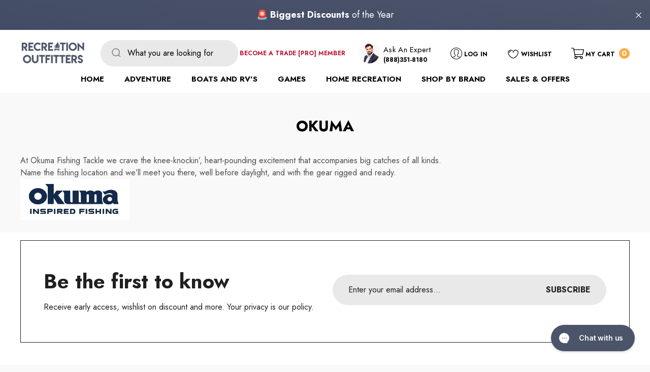

--- FILE ---
content_type: text/html; charset=utf-8
request_url: https://recreation-outfitters.com/pages/okuma-1
body_size: 42422
content:
<!doctype html>
<html class="no-js" lang="en">
  <head>
    <!-- Google Tag Manager -->
<script>(function(w,d,s,l,i){w[l]=w[l]||[];w[l].push({'gtm.start':
new Date().getTime(),event:'gtm.js'});var f=d.getElementsByTagName(s)[0],
j=d.createElement(s),dl=l!='dataLayer'?'&l='+l:'';j.async=true;j.src=
'https://www.googletagmanager.com/gtm.js?id='+i+dl;f.parentNode.insertBefore(j,f);
})(window,document,'script','dataLayer','GTM-PX7MLRB');</script>
<!-- End Google Tag Manager -->
<script>  
 
  (function() {
      class Ultimate_Shopify_DataLayer {
        constructor() {
          window.dataLayer = window.dataLayer || []; 
          
          // use a prefix of events name
          this.eventPrefix = 'nl_';

          //Keep the value false to get non-formatted product ID
          this.formattedItemId = true; 

          // data schema
          this.dataSchema = {
            ecommerce: {
                show: true
            },
            dynamicRemarketing: {
                show: true,
                business_vertical: 'retail'
            }
          }

          // add to wishlist selectors
          this.addToWishListSelectors = {
            'addWishListIcon': '',
            'gridItemSelector': '',
            'productLinkSelector': 'a[href*="/products/"]'
          }

          // quick view selectors
          this.quickViewSelector = {
            'quickViewElement': '',
            'gridItemSelector': '',
            'productLinkSelector': 'a[href*="/products/"]'
          }

          // mini cart button selector
          this.miniCartButton = [
            'a[href="/cart"]', 
          ];
          this.miniCartAppersOn = 'click';


          // begin checkout buttons/links selectors
          this.beginCheckoutButtons = [
            'input[name="checkout"]',
            'button[name="checkout"]',
            'a[href="/checkout"]',
            '.additional-checkout-buttons',
          ];

          // direct checkout button selector
          this.shopifyDirectCheckoutButton = [
            '.shopify-payment-button'
          ]

          //Keep the value true if Add to Cart redirects to the cart page
          this.isAddToCartRedirect = false;
          
          // keep the value false if cart items increment/decrement/remove refresh page 
          this.isAjaxCartIncrementDecrement = true;
          

          // Caution: Do not modify anything below this line, as it may result in it not functioning correctly.
          this.cart = {"note":null,"attributes":{},"original_total_price":0,"total_price":0,"total_discount":0,"total_weight":0.0,"item_count":0,"items":[],"requires_shipping":false,"currency":"USD","items_subtotal_price":0,"cart_level_discount_applications":[],"checkout_charge_amount":0}
          this.countryCode = "US";
          this.collectData();  
          this.storeURL = "https://recreation-outfitters.com";
          localStorage.setItem('shopCountryCode', this.countryCode);
        }

        updateCart() {
          fetch("/cart.js")
          .then((response) => response.json())
          .then((data) => {
            this.cart = data;
          });
        }

       debounce(delay) {         
          let timeoutId;
          return function(func) {
            const context = this;
            const args = arguments;
            
            clearTimeout(timeoutId);
            
            timeoutId = setTimeout(function() {
              func.apply(context, args);
            }, delay);
          };
        }

        collectData() { 
            this.customerData();
            this.ajaxRequestData();
            this.searchPageData();
            this.miniCartData();
            this.beginCheckoutData();
  
            
  
            
  
            
            
            this.addToWishListData();
            this.quickViewData();
            this.formData();
            this.phoneClickData();
            this.emailClickData();
        }        

        //logged in customer data 
        customerData() {
            const currentUser = {};
            

            if (currentUser.email) {
              currentUser.hash_email = "e3b0c44298fc1c149afbf4c8996fb92427ae41e4649b934ca495991b7852b855"
            }

            if (currentUser.phone) {
              currentUser.hash_phone = "e3b0c44298fc1c149afbf4c8996fb92427ae41e4649b934ca495991b7852b855"
            }

            window.dataLayer = window.dataLayer || [];
            dataLayer.push({
              customer: currentUser
            });
        }

        // add_to_cart, remove_from_cart, search
        ajaxRequestData() {
          const self = this;
          
          // handle non-ajax add to cart
          if(this.isAddToCartRedirect) {
            document.addEventListener('submit', function(event) {
              const addToCartForm = event.target.closest('form[action="/cart/add"]');
              if(addToCartForm) {
                event.preventDefault();
                
                const formData = new FormData(addToCartForm);
            
                fetch(window.Shopify.routes.root + 'cart/add.js', {
                  method: 'POST',
                  body: formData
                })
                .then(response => {
                    window.location.href = "/cart";
                })
                .catch((error) => {
                  console.error('Error:', error);
                });
              }
            });
          }
          
          // fetch
          let originalFetch = window.fetch;
          let debounce = this.debounce(800);
          
          window.fetch = function () {
            return originalFetch.apply(this, arguments).then((response) => {
              if (response.ok) {
                let cloneResponse = response.clone();
                let requestURL = arguments[0];
                
                if(/.*\/search\/?.*\?.*q=.+/.test(requestURL) && !requestURL.includes('&requestFrom=uldt')) {   
                  const queryString = requestURL.split('?')[1];
                  const urlParams = new URLSearchParams(queryString);
                  const search_term = urlParams.get("q");

                  debounce(function() {
                    fetch(`${self.storeURL}/search/suggest.json?q=${search_term}&resources[type]=product&requestFrom=uldt`)
                      .then(res => res.json())
                      .then(function(data) {
                            const products = data.resources.results.products;
                            if(products.length) {
                              const fetchRequests = products.map(product =>
                                fetch(`${self.storeURL}/${product.url.split('?')[0]}.js`)
                                  .then(response => response.json())
                                  .catch(error => console.error('Error fetching:', error))
                              );

                              Promise.all(fetchRequests)
                                .then(products => {
                                    const items = products.map((product) => {
                                      return {
                                        product_id: product.id,
                                        product_title: product.title,
                                        variant_id: product.variants[0].id,
                                        variant_title: product.variants[0].title,
                                        vendor: product.vendor,
                                        total_discount: 0,
                                        final_price: product.price_min,
                                        product_type: product.type, 
                                        quantity: 1
                                      }
                                    });

                                    self.ecommerceDataLayer('search', {search_term, items});
                                })
                            }else {
                              self.ecommerceDataLayer('search', {search_term, items: []});
                            }
                      });
                  });
                }
                else if (requestURL.includes("/cart/add")) {
                  cloneResponse.text().then((text) => {
                    let data = JSON.parse(text);

                    if(data.items && Array.isArray(data.items)) {
                      data.items.forEach(function(item) {
                         self.ecommerceDataLayer('add_to_cart', {items: [item]});
                      })
                    } else {
                      self.ecommerceDataLayer('add_to_cart', {items: [data]});
                    }
                    self.updateCart();
                  });
                }else if(requestURL.includes("/cart/change") || requestURL.includes("/cart/update")) {
                  
                   cloneResponse.text().then((text) => {
                     
                    let newCart = JSON.parse(text);
                    let newCartItems = newCart.items;
                    let oldCartItems = self.cart.items;

                    for(let i = 0; i < oldCartItems.length; i++) {
                      let item = oldCartItems[i];
                      let newItem = newCartItems.find(newItems => newItems.id === item.id);


                      if(newItem) {

                        if(newItem.quantity > item.quantity) {
                          // cart item increment
                          let quantity = (newItem.quantity - item.quantity);
                          let updatedItem = {...item, quantity}
                          self.ecommerceDataLayer('add_to_cart', {items: [updatedItem]});
                          self.updateCart(); 

                        }else if(newItem.quantity < item.quantity) {
                          // cart item decrement
                          let quantity = (item.quantity - newItem.quantity);
                          let updatedItem = {...item, quantity}
                          self.ecommerceDataLayer('remove_from_cart', {items: [updatedItem]});
                          self.updateCart(); 
                        }
                        

                      }else {
                        self.ecommerceDataLayer('remove_from_cart', {items: [item]});
                        self.updateCart(); 
                      }
                    }
                     
                  });
                }
              }
              return response;
            });
          }
          // end fetch 


          //xhr
          var origXMLHttpRequest = XMLHttpRequest;
          XMLHttpRequest = function() {
            var requestURL;
    
            var xhr = new origXMLHttpRequest();
            var origOpen = xhr.open;
            var origSend = xhr.send;
            
            // Override the `open` function.
            xhr.open = function(method, url) {
                requestURL = url;
                return origOpen.apply(this, arguments);
            };
    
    
            xhr.send = function() {
    
                // Only proceed if the request URL matches what we're looking for.
                if (requestURL.includes("/cart/add") || requestURL.includes("/cart/change") || /.*\/search\/?.*\?.*q=.+/.test(requestURL)) {
        
                    xhr.addEventListener('load', function() {
                        if (xhr.readyState === 4) {
                            if (xhr.status >= 200 && xhr.status < 400) { 

                              if(/.*\/search\/?.*\?.*q=.+/.test(requestURL) && !requestURL.includes('&requestFrom=uldt')) {
                                const queryString = requestURL.split('?')[1];
                                const urlParams = new URLSearchParams(queryString);
                                const search_term = urlParams.get("q");

                                debounce(function() {
                                    fetch(`${self.storeURL}/search/suggest.json?q=${search_term}&resources[type]=product&requestFrom=uldt`)
                                      .then(res => res.json())
                                      .then(function(data) {
                                            const products = data.resources.results.products;
                                            if(products.length) {
                                              const fetchRequests = products.map(product =>
                                                fetch(`${self.storeURL}/${product.url.split('?')[0]}.js`)
                                                  .then(response => response.json())
                                                  .catch(error => console.error('Error fetching:', error))
                                              );
                
                                              Promise.all(fetchRequests)
                                                .then(products => {
                                                    const items = products.map((product) => {
                                                      return {
                                                        product_id: product.id,
                                                        product_title: product.title,
                                                        variant_id: product.variants[0].id,
                                                        variant_title: product.variants[0].title,
                                                        vendor: product.vendor,
                                                        total_discount: 0,
                                                        final_price: product.price_min,
                                                        product_type: product.type, 
                                                        quantity: 1
                                                      }
                                                    });
                
                                                    self.ecommerceDataLayer('search', {search_term, items});
                                                })
                                            }else {
                                              self.ecommerceDataLayer('search', {search_term, items: []});
                                            }
                                      });
                                  });

                              }

                              else if(requestURL.includes("/cart/add")) {
                                  const data = JSON.parse(xhr.responseText);

                                  if(data.items && Array.isArray(data.items)) {
                                    data.items.forEach(function(item) {
                                        self.ecommerceDataLayer('add_to_cart', {items: [item]});
                                      })
                                  } else {
                                    self.ecommerceDataLayer('add_to_cart', {items: [data]});
                                  }
                                  self.updateCart();
                                 
                               }else if(requestURL.includes("/cart/change")) {
                                 
                                  const newCart = JSON.parse(xhr.responseText);
                                  const newCartItems = newCart.items;
                                  let oldCartItems = self.cart.items;
              
                                  for(let i = 0; i < oldCartItems.length; i++) {
                                    let item = oldCartItems[i];
                                    let newItem = newCartItems.find(newItems => newItems.id === item.id);
              
              
                                    if(newItem) {
                                      if(newItem.quantity > item.quantity) {
                                        // cart item increment
                                        let quantity = (newItem.quantity - item.quantity);
                                        let updatedItem = {...item, quantity}
                                        self.ecommerceDataLayer('add_to_cart', {items: [updatedItem]});
                                        self.updateCart(); 
              
                                      }else if(newItem.quantity < item.quantity) {
                                        // cart item decrement
                                        let quantity = (item.quantity - newItem.quantity);
                                        let updatedItem = {...item, quantity}
                                        self.ecommerceDataLayer('remove_from_cart', {items: [updatedItem]});
                                        self.updateCart(); 
                                      }
                                      
              
                                    }else {
                                      self.ecommerceDataLayer('remove_from_cart', {items: [item]});
                                      self.updateCart(); 
                                    }
                                  }
                               }          
                            }
                        }
                    });
                }
    
                return origSend.apply(this, arguments);
            };
    
            return xhr;
          }; 
          //end xhr
        }

        // search event from search page
        searchPageData() {
          const self = this;
          let pageUrl = window.location.href;
          
          if(/.+\/search\?.*\&?q=.+/.test(pageUrl)) {   
            const queryString = pageUrl.split('?')[1];
            const urlParams = new URLSearchParams(queryString);
            const search_term = urlParams.get("q");
                
            fetch(`https://recreation-outfitters.com/search/suggest.json?q=${search_term}&resources[type]=product&requestFrom=uldt`)
            .then(res => res.json())
            .then(function(data) {
                  const products = data.resources.results.products;
                  if(products.length) {
                    const fetchRequests = products.map(product =>
                      fetch(`${self.storeURL}/${product.url.split('?')[0]}.js`)
                        .then(response => response.json())
                        .catch(error => console.error('Error fetching:', error))
                    );
                    Promise.all(fetchRequests)
                    .then(products => {
                        const items = products.map((product) => {
                            return {
                            product_id: product.id,
                            product_title: product.title,
                            variant_id: product.variants[0].id,
                            variant_title: product.variants[0].title,
                            vendor: product.vendor,
                            total_discount: 0,
                            final_price: product.price_min,
                            product_type: product.type, 
                            quantity: 1
                            }
                        });

                        self.ecommerceDataLayer('search', {search_term, items});
                    });
                  }else {
                    self.ecommerceDataLayer('search', {search_term, items: []});
                  }
            });
          }
        }

        // view_cart
        miniCartData() {
          if(this.miniCartButton.length) {
            let self = this;
            if(this.miniCartAppersOn === 'hover') {
              this.miniCartAppersOn = 'mouseenter';
            }
            this.miniCartButton.forEach((selector) => {
              let miniCartButtons = document.querySelectorAll(selector);
              miniCartButtons.forEach((miniCartButton) => {
                  miniCartButton.addEventListener(self.miniCartAppersOn, () => {
                    self.ecommerceDataLayer('view_cart', self.cart);
                  });
              })
            });
          }
        }

        // begin_checkout
        beginCheckoutData() {
          let self = this;
          document.addEventListener('pointerdown', () => {
            let targetElement = event.target.closest(self.beginCheckoutButtons.join(', '));
            if(targetElement) {
              self.ecommerceDataLayer('begin_checkout', self.cart);
            }
          });
        }

        // view_cart, add_to_cart, remove_from_cart
        viewCartPageData() {
          
          this.ecommerceDataLayer('view_cart', this.cart);

          //if cart quantity chagne reload page 
          if(!this.isAjaxCartIncrementDecrement) {
            const self = this;
            document.addEventListener('pointerdown', (event) => {
              const target = event.target.closest('a[href*="/cart/change?"]');
              if(target) {
                const linkUrl = target.getAttribute('href');
                const queryString = linkUrl.split("?")[1];
                const urlParams = new URLSearchParams(queryString);
                const newQuantity = urlParams.get("quantity");
                const line = urlParams.get("line");
                const cart_id = urlParams.get("id");
        
                
                if(newQuantity && (line || cart_id)) {
                  let item = line ? {...self.cart.items[line - 1]} : self.cart.items.find(item => item.key === cart_id);
        
                  let event = 'add_to_cart';
                  if(newQuantity < item.quantity) {
                    event = 'remove_from_cart';
                  }
        
                  let quantity = Math.abs(newQuantity - item.quantity);
                  item['quantity'] = quantity;
        
                  self.ecommerceDataLayer(event, {items: [item]});
                }
              }
            });
          }
        }

        productSinglePage() {
        
        }

        collectionsPageData() {
          var ecommerce = {
            'items': [
              
              ]
          };

          ecommerce['item_list_id'] = null
          ecommerce['item_list_name'] = null

          this.ecommerceDataLayer('view_item_list', ecommerce);
        }
        
        
        // add to wishlist
        addToWishListData() {
          if(this.addToWishListSelectors && this.addToWishListSelectors.addWishListIcon) {
            const self = this;
            document.addEventListener('pointerdown', (event) => {
              let target = event.target;
              
              if(target.closest(self.addToWishListSelectors.addWishListIcon)) {
                let pageULR = window.location.href.replace(/\?.+/, '');
                let requestURL = undefined;
          
                if(/\/products\/[^/]+$/.test(pageULR)) {
                  requestURL = pageULR;
                } else if(self.addToWishListSelectors.gridItemSelector && self.addToWishListSelectors.productLinkSelector) {
                  let itemElement = target.closest(self.addToWishListSelectors.gridItemSelector);
                  if(itemElement) {
                    let linkElement = itemElement.querySelector(self.addToWishListSelectors.productLinkSelector); 
                    if(linkElement) {
                      let link = linkElement.getAttribute('href').replace(/\?.+/g, '');
                      if(link && /\/products\/[^/]+$/.test(link)) {
                        requestURL = link;
                      }
                    }
                  }
                }

                if(requestURL) {
                  fetch(requestURL + '.json')
                    .then(res => res.json())
                    .then(result => {
                      let data = result.product;                    
                      if(data) {
                        let dataLayerData = {
                          product_id: data.id,
                            variant_id: data.variants[0].id,
                            product_title: data.title,
                          quantity: 1,
                          final_price: parseFloat(data.variants[0].price) * 100,
                          total_discount: 0,
                          product_type: data.product_type,
                          vendor: data.vendor,
                          variant_title: (data.variants[0].title !== 'Default Title') ? data.variants[0].title : undefined,
                          sku: data.variants[0].sku,
                        }

                        self.ecommerceDataLayer('add_to_wishlist', {items: [dataLayerData]});
                      }
                    });
                }
              }
            });
          }
        }

        quickViewData() {
          if(this.quickViewSelector.quickViewElement && this.quickViewSelector.gridItemSelector && this.quickViewSelector.productLinkSelector) {
            const self = this;
            document.addEventListener('pointerdown', (event) => {
              let target = event.target;
              if(target.closest(self.quickViewSelector.quickViewElement)) {
                let requestURL = undefined;
                let itemElement = target.closest(this.quickViewSelector.gridItemSelector );
                
                if(itemElement) {
                  let linkElement = itemElement.querySelector(self.quickViewSelector.productLinkSelector); 
                  if(linkElement) {
                    let link = linkElement.getAttribute('href').replace(/\?.+/g, '');
                    if(link && /\/products\/[^/]+$/.test(link)) {
                      requestURL = link;
                    }
                  }
                }   
                
                if(requestURL) {
                    fetch(requestURL + '.json')
                      .then(res => res.json())
                      .then(result => {
                        let data = result.product;                    
                        if(data) {
                          let dataLayerData = {
                            product_id: data.id,
                            variant_id: data.variants[0].id,
                            product_title: data.title,
                            quantity: 1,
                            final_price: parseFloat(data.variants[0].price) * 100,
                            total_discount: 0,
                            product_type: data.product_type,
                            vendor: data.vendor,
                            variant_title: (data.variants[0].title !== 'Default Title') ? data.variants[0].title : undefined,
                            sku: data.variants[0].sku,
                          }
  
                          self.ecommerceDataLayer('view_item', {items: [dataLayerData]});
                          self.quickViewVariants = data.variants;
                          self.quickViewedItem = dataLayerData;
                        }
                      });
                  }
              }
            });

            
              if(this.shopifyDirectCheckoutButton.length) {
                let self = this;
                document.addEventListener('pointerdown', (event) => {
                  let target = event.target;
                  let checkoutButton = event.target.closest(this.shopifyDirectCheckoutButton.join(', '));
                  
                  if(self.quickViewVariants && self.quickViewedItem && self.quickViewVariants.length && checkoutButton) {

                    let checkoutForm = checkoutButton.closest('form[action*="/cart/add"]');
                    if(checkoutForm) {
                        let quantity = 1;
                        let varientInput = checkoutForm.querySelector('input[name="id"]');
                        let quantitySelector = checkoutForm.getAttribute('id');

                        if(quantitySelector) {
                          let quentityInput = document.querySelector('input[name="quantity"][form="'+quantitySelector+'"]');
                          if(quentityInput) {
                              quantity = +quentityInput.value;
                          }
                        }

                        if(varientInput) {
                            let variant_id = parseInt(varientInput.value);

                            if(variant_id) {
                                const variant = self.quickViewVariants.find(item => item.id === +variant_id);
                                if(variant && self.quickViewedItem) {
                                    self.quickViewedItem['variant_id'] = variant_id;
                                    self.quickViewedItem['variant_title'] = variant.title;
                                    self.quickViewedItem['final_price'] = parseFloat(variant.price) * 100;
                                    self.quickViewedItem['quantity'] = quantity; 
    
                                    self.ecommerceDataLayer('add_to_cart', {items: [self.quickViewedItem]});
                                    self.ecommerceDataLayer('begin_checkout', {items: [self.quickViewedItem]});
                                }
                            }
                        }
                    }

                  }
                }); 
            }
            
          }
        }

        // all ecommerce events
        ecommerceDataLayer(event, data) {
          const self = this;
          dataLayer.push({ 'ecommerce': null });
          const dataLayerData = {
            "event": this.eventPrefix + event,
            'ecommerce': {
               'currency': this.cart.currency,
               'items': data.items.map((item, index) => {
                 const dataLayerItem = {
                    'index': index,
                    'item_id': this.formattedItemId  ? `shopify_${this.countryCode}_${item.product_id}_${item.variant_id}` : item.product_id.toString(),
                    'product_id': item.product_id.toString(),
                    'variant_id': item.variant_id.toString(),
                    'item_name': item.product_title,
                    'quantity': item.quantity,
                    'price': +((item.final_price / 100).toFixed(2)),
                    'discount': item.total_discount ? +((item.total_discount / 100).toFixed(2)) : 0 
                }

                if(item.product_type) {
                  dataLayerItem['item_category'] = item.product_type;
                }
                
                if(item.vendor) {
                  dataLayerItem['item_brand'] = item.vendor;
                }
               
                if(item.variant_title && item.variant_title !== 'Default Title') {
                  dataLayerItem['item_variant'] = item.variant_title;
                }
              
                if(item.sku) {
                  dataLayerItem['sku'] = item.sku;
                }

                if(item.item_list_name) {
                  dataLayerItem['item_list_name'] = item.item_list_name;
                }

                if(item.item_list_id) {
                  dataLayerItem['item_list_id'] = item.item_list_id.toString()
                }

                return dataLayerItem;
              })
            }
          }

          if(data.total_price !== undefined) {
            dataLayerData['ecommerce']['value'] =  +((data.total_price / 100).toFixed(2));
          } else {
            dataLayerData['ecommerce']['value'] = +(dataLayerData['ecommerce']['items'].reduce((total, item) => total + (item.price * item.quantity), 0)).toFixed(2);
          }
          
          if(data.item_list_id) {
            dataLayerData['ecommerce']['item_list_id'] = data.item_list_id;
          }
          
          if(data.item_list_name) {
            dataLayerData['ecommerce']['item_list_name'] = data.item_list_name;
          }

          if(data.search_term) {
            dataLayerData['search_term'] = data.search_term;
          }

          if(self.dataSchema.dynamicRemarketing && self.dataSchema.dynamicRemarketing.show) {
            dataLayer.push({ 'dynamicRemarketing': null });
            dataLayerData['dynamicRemarketing'] = {
                value: dataLayerData.ecommerce.value,
                items: dataLayerData.ecommerce.items.map(item => ({id: item.item_id, google_business_vertical: self.dataSchema.dynamicRemarketing.business_vertical}))
            }
          }

          if(!self.dataSchema.ecommerce ||  !self.dataSchema.ecommerce.show) {
            delete dataLayerData['ecommerce'];
          }

          dataLayer.push(dataLayerData);
        }

        
        // contact form submit & newsletters signup
        formData() {
          const self = this;
          document.addEventListener('submit', function(event) {

            let targetForm = event.target.closest('form[action^="/contact"]');


            if(targetForm) {
              const formData = {
                form_location: window.location.href,
                form_id: targetForm.getAttribute('id'),
                form_classes: targetForm.getAttribute('class')
              };
                            
              let formType = targetForm.querySelector('input[name="form_type"]');
              let inputs = targetForm.querySelectorAll("input:not([type=hidden]):not([type=submit]), textarea, select");
              
              inputs.forEach(function(input) {
                var inputName = input.name;
                var inputValue = input.value;
                
                if (inputName && inputValue) {
                  var matches = inputName.match(/\[(.*?)\]/);
                  if (matches && matches.length > 1) {
                     var fieldName = matches[1];
                     formData[fieldName] = input.value;
                  }
                }
              });
              
              if(formType && formType.value === 'customer') {
                dataLayer.push({ event: self.eventPrefix + 'newsletter_signup', ...formData});
              } else if(formType && formType.value === 'contact') {
                dataLayer.push({ event: self.eventPrefix + 'contact_form_submit', ...formData});
              }
            }
          });

        }

        // phone_number_click event
        phoneClickData() {
          const self = this; 
          document.addEventListener('click', function(event) {
            let target = event.target.closest('a[href^="tel:"]');
            if(target) {
              let phone_number = target.getAttribute('href').replace('tel:', '');
              dataLayer.push({
                event: self.eventPrefix + 'phone_number_click',
                page_location: window.location.href,
                link_classes: target.getAttribute('class'),
                link_id: target.getAttribute('id'),
                phone_number
              })
            }
          });
        }
  
        // email_click event
        emailClickData() {
          const self = this; 
          document.addEventListener('click', function(event) {
            let target = event.target.closest('a[href^="mailto:"]');
            if(target) {
              let email_address = target.getAttribute('href').replace('mailto:', '');
              dataLayer.push({
                event: self.eventPrefix + 'email_click',
                page_location: window.location.href,
                link_classes: target.getAttribute('class'),
                link_id: target.getAttribute('id'),
                email_address
              })
            }
          });
        }
      } 
      // end Ultimate_Shopify_DataLayer

      document.addEventListener('DOMContentLoaded', function() {
        try{
          new Ultimate_Shopify_DataLayer();
        }catch(error) {
          console.log(error);
        }
      });
    
  })();
</script>





<link rel='preconnect dns-prefetch' href='https://api.config-security.com/' crossorigin />
<link rel='preconnect dns-prefetch' href='https://conf.config-security.com/' crossorigin />
<link rel='preconnect dns-prefetch' href='https://whale.camera/' crossorigin />
<script>
/* >> TriplePixel :: start*/
window.TriplePixelData={TripleName:"recreation-outfitters.myshopify.com",ver:"1.91",plat:"SHOPIFY",isHeadless:false},function(W,H,A,L,E,_,B,N){function O(U,T,P,H,R){void 0===R&&(R=!1),H=new XMLHttpRequest,P?(H.open("POST",U,!0),H.setRequestHeader("Content-Type","application/json")):H.open("GET",U,!0),H.send(JSON.stringify(P||{})),H.onreadystatechange=function(){4===H.readyState&&200===H.status?(R=H.responseText,U.includes(".txt")?eval(R):P||(N[B]=R)):(299<H.status||H.status<200)&&T&&!R&&(R=!0,O(U,T-1,P))}}if(N=window,!N[H+"sn"]){N[H+"sn"]=1;try{A.setItem(H,1+(0|A.getItem(H)||0)),(E=JSON.parse(A.getItem(H+"U")||"[]")).push(location.href),A.setItem(H+"U",JSON.stringify(E))}catch(e){}var i,m,p;A.getItem('"!nC`')||(_=A,A=N,A[H]||(L=function(){return Date.now().toString(36)+"_"+Math.random().toString(36)},E=A[H]=function(t,e){return"State"==t?E.s:(W=L(),(E._q=E._q||[]).push([W,t,e]),W)},E.s="Installed",E._q=[],E.ch=W,B="configSecurityConfModel",N[B]=1,O("https://conf.config-security.com/model",5),i=L(),m=A[atob("c2NyZWVu")],_.setItem("di_pmt_wt",i),p={id:i,action:"profile",avatar:_.getItem("auth-security_rand_salt_"),time:m[atob("d2lkdGg=")]+":"+m[atob("aGVpZ2h0")],host:A.TriplePixelData.TripleName,url:window.location.href,ref:document.referrer,ver:window.TriplePixelData.ver},O("https://api.config-security.com/event",5,p),O("https://whale.camera/live/dot1.9.txt",5)))}}("","TriplePixel",localStorage);
/* << TriplePixel :: end*/
</script>
<link rel='preconnect dns-prefetch' href='https://triplewhale-pixel.web.app/' crossorigin />
    <meta charset="utf-8">
    <meta http-equiv="X-UA-Compatible" content="IE=edge">
    <meta name="viewport" content="width=device-width,initial-scale=1">
    <meta name="theme-color" content="">
    <link rel="canonical" href="https://recreation-outfitters.com/pages/okuma-1">
    <link canonical-shop-url="https://recreation-outfitters.com/"><link rel="icon" type="image/png" href="//recreation-outfitters.com/cdn/shop/files/RO_Favicon_32x32.webp?v=1648637637"><link rel="preconnect" href="https://cdn.shopify.com" crossorigin><title>
      Okuma
 &ndash; Recreation Outfitters</title>

    
    <meta name="description" content="At Okuma Fishing Tackle we crave the knee-knockin’, heart-pounding excitement that accompanies big catches of all kinds. Name the fishing location and we’ll meet you there, well before daylight, and with the gear rigged and ready.">
    

    
<meta property="og:site_name" content="Recreation Outfitters">
<meta property="og:url" content="https://recreation-outfitters.com/pages/okuma-1">
<meta property="og:title" content="Okuma">
<meta property="og:type" content="website">
<meta property="og:description" content="At Okuma Fishing Tackle we crave the knee-knockin’, heart-pounding excitement that accompanies big catches of all kinds. Name the fishing location and we’ll meet you there, well before daylight, and with the gear rigged and ready."><meta property="og:image" content="http://recreation-outfitters.com/cdn/shop/files/Recreation_Outfitters_Blue.png?v=1656382645">
    <meta property="og:image:secure_url" content="https://recreation-outfitters.com/cdn/shop/files/Recreation_Outfitters_Blue.png?v=1656382645">
    <meta property="og:image:width" content="1200">
    <meta property="og:image:height" content="628"><meta name="twitter:card" content="summary_large_image">
<meta name="twitter:title" content="Okuma">
<meta name="twitter:description" content="At Okuma Fishing Tackle we crave the knee-knockin’, heart-pounding excitement that accompanies big catches of all kinds. Name the fishing location and we’ll meet you there, well before daylight, and with the gear rigged and ready.">
<meta name="twitter:image" content="https://recreation-outfitters.com/cdn/shop/files/Recreation_Outfitters_Blue.png?v=1656382645" />


    <script>window.performance && window.performance.mark && window.performance.mark('shopify.content_for_header.start');</script><meta name="google-site-verification" content="rBhVJfKjO9tHXtvaUhp2vhzgRi4-dxenelYBpc0S6Qo">
<meta name="facebook-domain-verification" content="aj5b4zuhzm5cqj3jhmauthq88zr4c0">
<meta id="shopify-digital-wallet" name="shopify-digital-wallet" content="/36498276489/digital_wallets/dialog">
<meta name="shopify-checkout-api-token" content="fc60759179ee95837fc530c90924b094">
<meta id="in-context-paypal-metadata" data-shop-id="36498276489" data-venmo-supported="false" data-environment="production" data-locale="en_US" data-paypal-v4="true" data-currency="USD">
<script async="async" src="/checkouts/internal/preloads.js?locale=en-US"></script>
<link rel="preconnect" href="https://shop.app" crossorigin="anonymous">
<script async="async" src="https://shop.app/checkouts/internal/preloads.js?locale=en-US&shop_id=36498276489" crossorigin="anonymous"></script>
<script id="apple-pay-shop-capabilities" type="application/json">{"shopId":36498276489,"countryCode":"US","currencyCode":"USD","merchantCapabilities":["supports3DS"],"merchantId":"gid:\/\/shopify\/Shop\/36498276489","merchantName":"Recreation Outfitters","requiredBillingContactFields":["postalAddress","email","phone"],"requiredShippingContactFields":["postalAddress","email","phone"],"shippingType":"shipping","supportedNetworks":["visa","masterCard","amex","discover","elo","jcb"],"total":{"type":"pending","label":"Recreation Outfitters","amount":"1.00"},"shopifyPaymentsEnabled":true,"supportsSubscriptions":true}</script>
<script id="shopify-features" type="application/json">{"accessToken":"fc60759179ee95837fc530c90924b094","betas":["rich-media-storefront-analytics"],"domain":"recreation-outfitters.com","predictiveSearch":true,"shopId":36498276489,"locale":"en"}</script>
<script>var Shopify = Shopify || {};
Shopify.shop = "recreation-outfitters.myshopify.com";
Shopify.locale = "en";
Shopify.currency = {"active":"USD","rate":"1.0"};
Shopify.country = "US";
Shopify.theme = {"name":"Recreation outfitter Collection","id":134028329097,"schema_name":"Halo","schema_version":"1.0.3","theme_store_id":null,"role":"main"};
Shopify.theme.handle = "null";
Shopify.theme.style = {"id":null,"handle":null};
Shopify.cdnHost = "recreation-outfitters.com/cdn";
Shopify.routes = Shopify.routes || {};
Shopify.routes.root = "/";</script>
<script type="module">!function(o){(o.Shopify=o.Shopify||{}).modules=!0}(window);</script>
<script>!function(o){function n(){var o=[];function n(){o.push(Array.prototype.slice.apply(arguments))}return n.q=o,n}var t=o.Shopify=o.Shopify||{};t.loadFeatures=n(),t.autoloadFeatures=n()}(window);</script>
<script>
  window.ShopifyPay = window.ShopifyPay || {};
  window.ShopifyPay.apiHost = "shop.app\/pay";
  window.ShopifyPay.redirectState = null;
</script>
<script id="shop-js-analytics" type="application/json">{"pageType":"page"}</script>
<script defer="defer" async type="module" src="//recreation-outfitters.com/cdn/shopifycloud/shop-js/modules/v2/client.init-shop-cart-sync_Bc8-qrdt.en.esm.js"></script>
<script defer="defer" async type="module" src="//recreation-outfitters.com/cdn/shopifycloud/shop-js/modules/v2/chunk.common_CmNk3qlo.esm.js"></script>
<script type="module">
  await import("//recreation-outfitters.com/cdn/shopifycloud/shop-js/modules/v2/client.init-shop-cart-sync_Bc8-qrdt.en.esm.js");
await import("//recreation-outfitters.com/cdn/shopifycloud/shop-js/modules/v2/chunk.common_CmNk3qlo.esm.js");

  window.Shopify.SignInWithShop?.initShopCartSync?.({"fedCMEnabled":true,"windoidEnabled":true});

</script>
<script>
  window.Shopify = window.Shopify || {};
  if (!window.Shopify.featureAssets) window.Shopify.featureAssets = {};
  window.Shopify.featureAssets['shop-js'] = {"shop-cart-sync":["modules/v2/client.shop-cart-sync_DOpY4EW0.en.esm.js","modules/v2/chunk.common_CmNk3qlo.esm.js"],"shop-button":["modules/v2/client.shop-button_CI-s0xGZ.en.esm.js","modules/v2/chunk.common_CmNk3qlo.esm.js"],"init-fed-cm":["modules/v2/client.init-fed-cm_D2vsy40D.en.esm.js","modules/v2/chunk.common_CmNk3qlo.esm.js"],"init-windoid":["modules/v2/client.init-windoid_CXNAd0Cm.en.esm.js","modules/v2/chunk.common_CmNk3qlo.esm.js"],"shop-toast-manager":["modules/v2/client.shop-toast-manager_Cx0C6may.en.esm.js","modules/v2/chunk.common_CmNk3qlo.esm.js"],"shop-cash-offers":["modules/v2/client.shop-cash-offers_CL9Nay2h.en.esm.js","modules/v2/chunk.common_CmNk3qlo.esm.js","modules/v2/chunk.modal_CvhjeixQ.esm.js"],"avatar":["modules/v2/client.avatar_BTnouDA3.en.esm.js"],"init-shop-email-lookup-coordinator":["modules/v2/client.init-shop-email-lookup-coordinator_B9mmbKi4.en.esm.js","modules/v2/chunk.common_CmNk3qlo.esm.js"],"init-shop-cart-sync":["modules/v2/client.init-shop-cart-sync_Bc8-qrdt.en.esm.js","modules/v2/chunk.common_CmNk3qlo.esm.js"],"pay-button":["modules/v2/client.pay-button_Bhm3077V.en.esm.js","modules/v2/chunk.common_CmNk3qlo.esm.js"],"init-customer-accounts-sign-up":["modules/v2/client.init-customer-accounts-sign-up_C7zhr03q.en.esm.js","modules/v2/client.shop-login-button_BbMx65lK.en.esm.js","modules/v2/chunk.common_CmNk3qlo.esm.js","modules/v2/chunk.modal_CvhjeixQ.esm.js"],"init-shop-for-new-customer-accounts":["modules/v2/client.init-shop-for-new-customer-accounts_rLbLSDTe.en.esm.js","modules/v2/client.shop-login-button_BbMx65lK.en.esm.js","modules/v2/chunk.common_CmNk3qlo.esm.js","modules/v2/chunk.modal_CvhjeixQ.esm.js"],"checkout-modal":["modules/v2/client.checkout-modal_Fp9GouFF.en.esm.js","modules/v2/chunk.common_CmNk3qlo.esm.js","modules/v2/chunk.modal_CvhjeixQ.esm.js"],"init-customer-accounts":["modules/v2/client.init-customer-accounts_DkVf8Jdu.en.esm.js","modules/v2/client.shop-login-button_BbMx65lK.en.esm.js","modules/v2/chunk.common_CmNk3qlo.esm.js","modules/v2/chunk.modal_CvhjeixQ.esm.js"],"shop-login-button":["modules/v2/client.shop-login-button_BbMx65lK.en.esm.js","modules/v2/chunk.common_CmNk3qlo.esm.js","modules/v2/chunk.modal_CvhjeixQ.esm.js"],"shop-login":["modules/v2/client.shop-login_B9KWmZaW.en.esm.js","modules/v2/chunk.common_CmNk3qlo.esm.js","modules/v2/chunk.modal_CvhjeixQ.esm.js"],"shop-follow-button":["modules/v2/client.shop-follow-button_B-omSWeu.en.esm.js","modules/v2/chunk.common_CmNk3qlo.esm.js","modules/v2/chunk.modal_CvhjeixQ.esm.js"],"lead-capture":["modules/v2/client.lead-capture_DZQFWrYz.en.esm.js","modules/v2/chunk.common_CmNk3qlo.esm.js","modules/v2/chunk.modal_CvhjeixQ.esm.js"],"payment-terms":["modules/v2/client.payment-terms_Bl_bs7GP.en.esm.js","modules/v2/chunk.common_CmNk3qlo.esm.js","modules/v2/chunk.modal_CvhjeixQ.esm.js"]};
</script>
<script>(function() {
  var isLoaded = false;
  function asyncLoad() {
    if (isLoaded) return;
    isLoaded = true;
    var urls = ["https:\/\/seo.apps.avada.io\/avada-seo-installed.js?shop=recreation-outfitters.myshopify.com","https:\/\/ottawa.getmulberry.com\/app\/adapter.js?shop=recreation-outfitters.myshopify.com","\/\/cdn.shopify.com\/proxy\/f635d7ac486b39e8c5f9ce0fe3f0a977eb8b9af1065c5e320a2e8b3d1bcee7c0\/bingshoppingtool-t2app-prod.trafficmanager.net\/uet\/tracking_script?shop=recreation-outfitters.myshopify.com\u0026sp-cache-control=cHVibGljLCBtYXgtYWdlPTkwMA","\/\/cdn.shopify.com\/proxy\/2735635110ce9b2008a6656f5c2f08a5cbdac45b5c7618f1825e1a93d9102f23\/bingshoppingtool-t2app-prod.trafficmanager.net\/api\/ShopifyMT\/v1\/uet\/tracking_script?shop=recreation-outfitters.myshopify.com\u0026sp-cache-control=cHVibGljLCBtYXgtYWdlPTkwMA","https:\/\/config.gorgias.chat\/bundle-loader\/01GYCCCYX3XSXPWB183NPDVNG0?source=shopify1click\u0026shop=recreation-outfitters.myshopify.com","\/\/searchserverapi1.com\/widgets\/shopify\/init.js?a=2R6E0J1H1P\u0026shop=recreation-outfitters.myshopify.com","https:\/\/assets.9gtb.com\/loader.js?g_cvt_id=2ea4929c-d03b-4a0e-8d38-1fe2f32efeaa\u0026shop=recreation-outfitters.myshopify.com"];
    for (var i = 0; i < urls.length; i++) {
      var s = document.createElement('script');
      s.type = 'text/javascript';
      s.async = true;
      s.src = urls[i];
      var x = document.getElementsByTagName('script')[0];
      x.parentNode.insertBefore(s, x);
    }
  };
  if(window.attachEvent) {
    window.attachEvent('onload', asyncLoad);
  } else {
    window.addEventListener('load', asyncLoad, false);
  }
})();</script>
<script id="__st">var __st={"a":36498276489,"offset":-25200,"reqid":"2c227834-cbda-480a-80f8-4b360c88b439-1762022879","pageurl":"recreation-outfitters.com\/pages\/okuma-1","s":"pages-90197229705","u":"ba7b510c7147","p":"page","rtyp":"page","rid":90197229705};</script>
<script>window.ShopifyPaypalV4VisibilityTracking = true;</script>
<script id="captcha-bootstrap">!function(){'use strict';const t='contact',e='account',n='new_comment',o=[[t,t],['blogs',n],['comments',n],[t,'customer']],c=[[e,'customer_login'],[e,'guest_login'],[e,'recover_customer_password'],[e,'create_customer']],r=t=>t.map((([t,e])=>`form[action*='/${t}']:not([data-nocaptcha='true']) input[name='form_type'][value='${e}']`)).join(','),a=t=>()=>t?[...document.querySelectorAll(t)].map((t=>t.form)):[];function s(){const t=[...o],e=r(t);return a(e)}const i='password',u='form_key',d=['recaptcha-v3-token','g-recaptcha-response','h-captcha-response',i],f=()=>{try{return window.sessionStorage}catch{return}},m='__shopify_v',_=t=>t.elements[u];function p(t,e,n=!1){try{const o=window.sessionStorage,c=JSON.parse(o.getItem(e)),{data:r}=function(t){const{data:e,action:n}=t;return t[m]||n?{data:e,action:n}:{data:t,action:n}}(c);for(const[e,n]of Object.entries(r))t.elements[e]&&(t.elements[e].value=n);n&&o.removeItem(e)}catch(o){console.error('form repopulation failed',{error:o})}}const l='form_type',E='cptcha';function T(t){t.dataset[E]=!0}const w=window,h=w.document,L='Shopify',v='ce_forms',y='captcha';let A=!1;((t,e)=>{const n=(g='f06e6c50-85a8-45c8-87d0-21a2b65856fe',I='https://cdn.shopify.com/shopifycloud/storefront-forms-hcaptcha/ce_storefront_forms_captcha_hcaptcha.v1.5.2.iife.js',D={infoText:'Protected by hCaptcha',privacyText:'Privacy',termsText:'Terms'},(t,e,n)=>{const o=w[L][v],c=o.bindForm;if(c)return c(t,g,e,D).then(n);var r;o.q.push([[t,g,e,D],n]),r=I,A||(h.body.append(Object.assign(h.createElement('script'),{id:'captcha-provider',async:!0,src:r})),A=!0)});var g,I,D;w[L]=w[L]||{},w[L][v]=w[L][v]||{},w[L][v].q=[],w[L][y]=w[L][y]||{},w[L][y].protect=function(t,e){n(t,void 0,e),T(t)},Object.freeze(w[L][y]),function(t,e,n,w,h,L){const[v,y,A,g]=function(t,e,n){const i=e?o:[],u=t?c:[],d=[...i,...u],f=r(d),m=r(i),_=r(d.filter((([t,e])=>n.includes(e))));return[a(f),a(m),a(_),s()]}(w,h,L),I=t=>{const e=t.target;return e instanceof HTMLFormElement?e:e&&e.form},D=t=>v().includes(t);t.addEventListener('submit',(t=>{const e=I(t);if(!e)return;const n=D(e)&&!e.dataset.hcaptchaBound&&!e.dataset.recaptchaBound,o=_(e),c=g().includes(e)&&(!o||!o.value);(n||c)&&t.preventDefault(),c&&!n&&(function(t){try{if(!f())return;!function(t){const e=f();if(!e)return;const n=_(t);if(!n)return;const o=n.value;o&&e.removeItem(o)}(t);const e=Array.from(Array(32),(()=>Math.random().toString(36)[2])).join('');!function(t,e){_(t)||t.append(Object.assign(document.createElement('input'),{type:'hidden',name:u})),t.elements[u].value=e}(t,e),function(t,e){const n=f();if(!n)return;const o=[...t.querySelectorAll(`input[type='${i}']`)].map((({name:t})=>t)),c=[...d,...o],r={};for(const[a,s]of new FormData(t).entries())c.includes(a)||(r[a]=s);n.setItem(e,JSON.stringify({[m]:1,action:t.action,data:r}))}(t,e)}catch(e){console.error('failed to persist form',e)}}(e),e.submit())}));const S=(t,e)=>{t&&!t.dataset[E]&&(n(t,e.some((e=>e===t))),T(t))};for(const o of['focusin','change'])t.addEventListener(o,(t=>{const e=I(t);D(e)&&S(e,y())}));const B=e.get('form_key'),M=e.get(l),P=B&&M;t.addEventListener('DOMContentLoaded',(()=>{const t=y();if(P)for(const e of t)e.elements[l].value===M&&p(e,B);[...new Set([...A(),...v().filter((t=>'true'===t.dataset.shopifyCaptcha))])].forEach((e=>S(e,t)))}))}(h,new URLSearchParams(w.location.search),n,t,e,['guest_login'])})(!0,!0)}();</script>
<script integrity="sha256-52AcMU7V7pcBOXWImdc/TAGTFKeNjmkeM1Pvks/DTgc=" data-source-attribution="shopify.loadfeatures" defer="defer" src="//recreation-outfitters.com/cdn/shopifycloud/storefront/assets/storefront/load_feature-81c60534.js" crossorigin="anonymous"></script>
<script crossorigin="anonymous" defer="defer" src="//recreation-outfitters.com/cdn/shopifycloud/storefront/assets/shopify_pay/storefront-65b4c6d7.js?v=20250812"></script>
<script data-source-attribution="shopify.dynamic_checkout.dynamic.init">var Shopify=Shopify||{};Shopify.PaymentButton=Shopify.PaymentButton||{isStorefrontPortableWallets:!0,init:function(){window.Shopify.PaymentButton.init=function(){};var t=document.createElement("script");t.src="https://recreation-outfitters.com/cdn/shopifycloud/portable-wallets/latest/portable-wallets.en.js",t.type="module",document.head.appendChild(t)}};
</script>
<script data-source-attribution="shopify.dynamic_checkout.buyer_consent">
  function portableWalletsHideBuyerConsent(e){var t=document.getElementById("shopify-buyer-consent"),n=document.getElementById("shopify-subscription-policy-button");t&&n&&(t.classList.add("hidden"),t.setAttribute("aria-hidden","true"),n.removeEventListener("click",e))}function portableWalletsShowBuyerConsent(e){var t=document.getElementById("shopify-buyer-consent"),n=document.getElementById("shopify-subscription-policy-button");t&&n&&(t.classList.remove("hidden"),t.removeAttribute("aria-hidden"),n.addEventListener("click",e))}window.Shopify?.PaymentButton&&(window.Shopify.PaymentButton.hideBuyerConsent=portableWalletsHideBuyerConsent,window.Shopify.PaymentButton.showBuyerConsent=portableWalletsShowBuyerConsent);
</script>
<script data-source-attribution="shopify.dynamic_checkout.cart.bootstrap">document.addEventListener("DOMContentLoaded",(function(){function t(){return document.querySelector("shopify-accelerated-checkout-cart, shopify-accelerated-checkout")}if(t())Shopify.PaymentButton.init();else{new MutationObserver((function(e,n){t()&&(Shopify.PaymentButton.init(),n.disconnect())})).observe(document.body,{childList:!0,subtree:!0})}}));
</script>
<link id="shopify-accelerated-checkout-styles" rel="stylesheet" media="screen" href="https://recreation-outfitters.com/cdn/shopifycloud/portable-wallets/latest/accelerated-checkout-backwards-compat.css" crossorigin="anonymous">
<style id="shopify-accelerated-checkout-cart">
        #shopify-buyer-consent {
  margin-top: 1em;
  display: inline-block;
  width: 100%;
}

#shopify-buyer-consent.hidden {
  display: none;
}

#shopify-subscription-policy-button {
  background: none;
  border: none;
  padding: 0;
  text-decoration: underline;
  font-size: inherit;
  cursor: pointer;
}

#shopify-subscription-policy-button::before {
  box-shadow: none;
}

      </style>
<script id="sections-script" data-sections="header-4" defer="defer" src="//recreation-outfitters.com/cdn/shop/t/189/compiled_assets/scripts.js?313455"></script>
<script>window.performance && window.performance.mark && window.performance.mark('shopify.content_for_header.end');</script>

    <style type="text/css" media="screen">
      @import url('https://fonts.googleapis.com/css?family=Jost:300,300i,400,400i,500,500i,600,600i,700,700i,800,800i,900,900i&display=swap');

    





@import url('https://fonts.googleapis.com/css?family=Barlow+Semi+Condensed:300,300i,400,400i,500,500i,600,600i,700,700i,800,800i,900,900i&display=swap');


:root {
    
        --font-1-family: Jost, -apple-system, 'Segoe UI', Roboto, 'Helvetica Neue', 'Noto Sans', 'Liberation Sans', Arial, sans-serif, 'Apple Color Emoji', 'Segoe UI Emoji', 'Segoe UI Symbol', 'Noto Color Emoji';
        --font-1-style: normal;
        --font-1-weight: normal;
    
    
        --font-2-family: Jost, -apple-system, 'Segoe UI', Roboto, 'Helvetica Neue', 'Noto Sans', 'Liberation Sans', Arial, sans-serif, 'Apple Color Emoji', 'Segoe UI Emoji', 'Segoe UI Symbol', 'Noto Color Emoji';
        --font-2-style: normal;
        --font-2-weight: normal;
    
    
        --font-3-family: Barlow Semi Condensed, -apple-system, 'Segoe UI', Roboto, 'Helvetica Neue', 'Noto Sans', 'Liberation Sans', Arial, sans-serif, 'Apple Color Emoji', 'Segoe UI Emoji', 'Segoe UI Symbol', 'Noto Color Emoji';
        --font-3-style: normal;
        --font-3-weight: normal;
    

    
        --font-body-family: var(--font-1-family);
        --font-body-style: var(--font-1-style);
        --font-body-weight: var(--font-1-weight);
    

    
        --font-heading-family: var(--font-1-family);
        --font-heading-style: var(--font-1-style);
        --font-heading-weight: var(--font-1-weight);
    

    
        --font-page-title-family: var(--font-1-family);
        --font-page-title-style: var(--font-1-style);
        --font-page-title-weight: var(--font-1-weight);
    --color-text: #000000;
    --color-text2: #505050;
    --color-global: #202020;
    --color-global-bg: #FFFFFF;
    --color-global-darken: #e5e5e5;
    --color-white: #FFFFFF;
    --color-grey: #808080;
    --color-black: #202020;
    --color-base-text-rgb: 0, 0, 0;
    --color-base-text2-rgb: 80, 80, 80;
    --color-background: #f9f9f9;
    --color-background-rgb: 249, 249, 249;
    --color-background-overylay: rgba(249, 249, 249, 0.9);
    --color-base-accent-text: ;
    --color-base-accent-1: ;
    --color-base-accent-2: ;
    --color-link: #000000;
    --color-link-hover: #ffab41;
    --color-error: #D93333;
    --color-error-bg: #FCEEEE;
    --color-success: #5A5A5A;
    --color-success-bg: #DFF0D8;
    --color-info: #202020;
    --color-info-bg: #FFF2DD;

    --color-background-10 : #e0e0e0;
    --color-background-20 : #c7c7c7;
    --color-background-30 : #aeaeae;
    --color-background-50 : #7d7d7d;
    --color-background-global : #8d8d8d;

    --font-size: 16px;
    --font-weight: 400;
    --font-weight-normal: 400;
    --font-weight-medium: 500;
    --font-weight-semibold: 600;
    --font-weight-bold: 700;
    --font-weight-bolder: 800;
    --font-weight-black: 900;
    --line-height: 1.5;
    --letter-spacing: Infinityem;

    --header-font-size: 24px;
    --header-mobile-font-size: 24px;
    --header-font-weight: 700;
    --header-text-transform: uppercase;

    --page-title-font-size: 30px;
    --page-title-mobile-font-size: 30px;
    --page-title-font-weight: 700;
    --page-title-text-transform: uppercase;

    
        --btn-font-name: var(--font-1-family);
    
    --btn-font-size: 16px;
    --btn-font-weight: 700;
    --btn-text-transform: uppercase;
    --btn-border-width: 1px;
    --btn-border-style: solid;
    --btn-border-radius: 0px;
    --btn-padding-top: 17px;
    --btn-padding-bottom: 17px;
    --btn-1-color: #FFFFFF;
    --btn-1-bg: #000000;
    --btn-1-border: #000000;
    --btn-1-color-hover: #FFFFFF;
    --btn-1-bg-hover: #FFAB41;
    --btn-1-border-hover: #ffab41;
    --btn-2-color: #000000;
    --btn-2-bg: #ffab41;
    --btn-2-border: #ffab41;
    --btn-2-color-hover: #5A5A5A;
    --btn-2-bg-hover: #ffab41;
    --btn-2-border-hover: #ffab41;
    --btn-3-color: #FFFFFF;
    --btn-3-bg: #191919;
    --btn-3-border: #808080;
    --btn-3-color-hover: #000000;
    --btn-3-bg-hover: #808080;
    --btn-3-border-hover: #808080;
    --btn-4-color: #FFFFFF;
    --btn-4-bg: #BC1B3B;
    --btn-4-border: #BC1B3B;
    --btn-4-color-hover: #FFFFFF;
    --btn-4-bg-hover: #000000;
    --btn-4-border-hover: #000000;
    --btn-5-color: #000000;
    --btn-5-bg: #ffffff;
    --btn-5-border: #ffffff;
    --btn-5-color-hover: #f9f9f9;
    --btn-5-bg-hover: #000000;
    --btn-5-border-hover: #000000;

    --anchor-transition: all ease .3s;
    --bg-white: #ffffff;
    --bg-black: #000000;
    --bg-grey: #808080;
    --icon: var(--color-text);
    --duration-short: 100ms;
    --duration-default: 250ms;
    --duration-long: 500ms;

    --form-input-bg: #ffffff;
    --form-input-border: #c7c7c7;
    --form-input-color: #000000;;
    --form-input-placeholder: #808080;
    --form-label: #000000;
    --form-label-checkbox-before-border: #808080;
    --form-label-checkbox-before-bg: transparent;
    --form-label-checkbox-before-border-checked: #808080;
    --form-label-checkbox-before-bg-checked: #808080;

    --new-badge-color: #010101;
    --new-badge-bg: #FFFFFF;
    --sale-badge-color: #D12442;
    --sale-badge-bg: #FFFFFF;
    --sold-out-badge-color: #808080;
    --sold-out-badge-bg: #FFFFFF;
    --custom-badge-color: #010101;
    --custom-badge-bg: #FFFFFF;
    --bundle-badge-color: #010101;
    --bundle-badge-bg: #FFFFFF;--product-title-font: var(--font-1-family);--product-title-font-size : 16px;
    --product-title-font-weight : 400;
    --product-title-line-text : 2;
    --product-title-text-transform : capitalize;
    --product-title-color : #505050;
    --product-title-color-hover : #505050;
    --product-vendor-color : #010101;
    --product-price-color : #010101;
    --product-sale-price-color : #D12442;
    --product-compare-price-color : #808080;
    --product-review-full-color : #000000;
    --product-review-empty-color : #A4A4A4;
    --product-swatch-border : transparent;
    --product-swatch-border-active : #808080;
    --product-wishlist-color : #000000;
    --product-wishlist-bg : #FFFFFF;
    --product-wishlist-color-added : #D12442;
    --product-wishlist-bg-added : #FFFFFF;
    --product-compare-color : #000000;
    --product-compare-bg : #FFFFFF;
    --product-compare-color-added : #D12442;
    --product-compare-bg-added : #FFFFFF;
    --product-quick-view-color : #000000;
    --product-quick-view-bg : #FFFFFF;
    --product-quick-view-color-hover : #FFFFFF;
    --product-quick-view-bg-hover : #000000;--product-action-font: var(--font-1-family);--product-action-font-size : 12px;
    --product-action-font-weight : 700;
    --product-action-color : #FFFFFF;
    --product-action-text-transform : uppercase;
    --product-action-bg : #000000;
    --product-action-border : #000000;
    --product-action-color-hover : #FFFFFF;
    --product-action-bg-hover : #D12442;
    --product-action-border-hover : #D12442;
    --product-action-min-height: 54.0px;--cart-item-bg : #FFFFFF;
        --cart-item-border : #E6E6E6;
        --cart-item-border-width : 1px;
        --cart-item-border-style : solid;

    --swatch-border : transparent;
    --swatch-border-active : #808080;
    --variant-bg : #FFFFFF;
    --variant-color : #000000;
    --variant-border : #c7c7c7;
    --variant-bg-active : #000000;
    --variant-color-active : #FFFFFF;
    --variant-border-active : #000000;

    --lookbook-point-bg: #000000;
    --lookbook-point-bg-2: rgba(0, 0, 0, 0.5);
    --lookbook-point-border: #D8D8D8;
    --lookbook-point-border-2: rgba(216, 216, 216, 0.5);
    --lookbook-point-color: #FFFFFF;
    --badge-text-transform : uppercase;
}
      *,
*::before,
*::after {
    box-sizing: inherit;
}

html {
    box-sizing: border-box;
    font-size: 62.5%;
    height: 100%;
}

body {
    display: grid;
    grid-template-rows: auto auto 1fr auto;
    grid-template-columns: 100%;
    min-height: 100%;
    font-family: var(--font-body-family);
    font-style: var(--font-body-style);
    font-weight: var(--font-body-weight);
    line-height: var(--line-height);
    letter-spacing: var(--letter-spacing);
}

img{
    height: auto;
}


    </style>
    <link rel="preload" href="//recreation-outfitters.com/cdn/shop/t/189/assets/base.css?v=175357158859136603701716873929" as="style" onload="this.onload=null;this.rel='stylesheet'"/>
    <noscript>
      <link rel="stylesheet" href="//recreation-outfitters.com/cdn/shop/t/189/assets/base.css?v=175357158859136603701716873929" />
    </noscript>
    

    <link rel="preload" href="//recreation-outfitters.com/cdn/shop/t/189/assets/custom.css?v=174110134305449216821721815418" as="style" onload="this.onload=null;this.rel='stylesheet'"/>
    <noscript>
      <link rel="stylesheet" href="//recreation-outfitters.com/cdn/shop/t/189/assets/custom.css?v=174110134305449216821721815418" />
    </noscript><script>document.documentElement.className = document.documentElement.className.replace('no-js', 'js');</script>
    <script src="//recreation-outfitters.com/cdn/shop/t/189/assets/mulberry_integration.js?v=35087685462289176911716874000"></script>
    
    <!-- KeyCommerce 2022-06-16 -->
    <!-- Google Tag Manager -->
    <script>(function(w,d,s,l,i){w[l]=w[l]||[];w[l].push({'gtm.start':
    new Date().getTime(),event:'gtm.js'});var f=d.getElementsByTagName(s)[0],
    j=d.createElement(s),dl=l!='dataLayer'?'&l='+l:'';j.async=true;j.src=
    'https://www.googletagmanager.com/gtm.js?id='+i+dl;f.parentNode.insertBefore(j,f);
    })(window,document,'script','dataLayer','GTM-PX7MLRB');</script>
    <!-- End Google Tag Manager -->
    
<!-- <link rel="stylesheet" href="http://code.jquery.com/ui/1.13.1/themes/base/jquery-ui.css">
<script type="text/javascript" src="https://code.jquery.com/ui/1.13.1/jquery-ui.js"></script> -->
    <script async src="https://436498.tctm.xyz/t.js"></script>




    <!-- Start ProfitMetrics - GA4 -->
<script>

  function _pm_executeGtag() {
    const scriptExists = document.querySelector('script[src="https://www.googletagmanager.com/gtag/js?id=G-BCHTF0FB5K"]');

    if (scriptExists) {
      
  window.dataLayer = window.dataLayer || [];
  function gtag(){dataLayer.push(arguments);}

  gtag('config', 'G-BCHTF0FB5K');
  gtag('config', 'G-1L6N5G878C');

    } else {
      const script = document.createElement('script');
      script.async = true;
      script.id = 'profitmetrics-ga4-script-G-BCHTF0FB5K';
      script.src = 'https://www.googletagmanager.com/gtag/js?id=G-BCHTF0FB5K';
      document.head.appendChild(script);

      script.addEventListener('load', function() {
        
  window.dataLayer = window.dataLayer || [];
  function gtag(){dataLayer.push(arguments);}

  gtag('config', 'G-BCHTF0FB5K');
  gtag('config', 'G-1L6N5G878C');

      });
    }
  }


  _pm_executeGtag();

</script>
<!-- End ProfitMetrics - GA4 --><meta name="designer" content="WebGarh Solutions">
  <!-- BEGIN app block: shopify://apps/ryviu-product-reviews-app/blocks/ryviu-js/807ad6ed-1a6a-4559-abea-ed062858d9da --><!-- RYVIU APP :: Settings 31-->	
  <script>
    var ryviu_global_settings = {"form":{"showTitle":true,"titleForm":"Rate Us","titleName":"Your Name","colorInput":"#464646","colorTitle":"#696969","noticeName":"Your name is required field","titleEmail":"Your Email","autoPublish":true,"colorNotice":"#dd2c00","colorSubmit":"#ffffff","noticeEmail":"Your email is required and valid email","titleSubmit":"Submit Your Review","titleSubject":"Review Title","titleSuccess":"Thank you! Your review is submited.","colorStarForm":"#ececec","noticeSubject":"Title is required field","showtitleForm":true,"titleMessenger":"Review Content","noticeMessenger":"Your review is required field","placeholderName":"John Smith","starActivecolor":"#fdbc00","backgroundSubmit":"#00aeef","placeholderEmail":"example@yourdomain.com","placeholderSubject":"Look great","placeholderMessenger":"Write something","loadAfterContentLoaded":true},"questions":{"by_text":"Author","of_text":"of","on_text":"on","des_form":"Ask a question to the community here","approving":true,"name_form":"Your Name","email_form":"Your E-Mail Adresse","input_text":"Have a question? Search for answers","title_form":"No answer found?","answer_form":"Your answers","answer_text":"Answer question","colorButton":"","newest_text":"Latest New","notice_form":"Complete before submitting","submit_form":"Send a question","helpful_text":"Most helpful","showing_text":"Show","question_form":"Your question","titleCustomer":"","community_text":"Ask the community here","questions_text":"questions","backgroundButton":"#012E77","title_answer_form":"Answer question","ask_community_text":"Ask the community","questions_per_page":10,"submit_answer_form":"Send a reply","write_question_text":"Ask a question","question_answer_form":"Question","placeholder_answer_form":"Answer is a required field!","placeholder_question_form":"Question is a required field!"},"review_widget":{"star":1,"style":"style2","title":true,"ofText":"of","tstar1":"Terrible","tstar2":"Poor","tstar3":"Average","tstar4":"Very Good","tstar5":"Excellent","nostars":false,"nowrite":false,"hideFlag":false,"hidedate":false,"noavatar":false,"noreview":true,"order_by":"late","showText":"Show:","showspam":true,"noReviews":"No reviews","outofText":"out of","random_to":20,"ryplyText":"Comment","starStyle":"style1","starcolor":"#DCDCDC","starsText":"stars","boostPopup":true,"colorTitle":"#6c8187","colorWrite":"#ffffff","customDate":"dd\/MM\/yy","dateSelect":"dateDefaut","helpulText":"Is this helpful?","latestText":"Latest","nolastname":false,"oldestText":"Oldest","paddingTop":"0","reviewText":"review","sortbyText":"Sort by:","starHeight":15,"titleWrite":"Write a review","borderColor":"rgb(255, 255, 255)","borderStyle":"solid","borderWidth":"","colorAvatar":"#f8f8f8","firstReview":"Write a first review now","paddingLeft":"0","random_from":0,"reviewsText":"reviews","showingText":"Showing","disableReply":false,"paddingRight":0,"payment_type":"Monthly","textVerified":"Verified Purchase","colorVerified":"#05d92d","disableHelpul":false,"disableWidget":false,"paddingBottom":"0","titleCustomer":"Customer Reviews","filter_reviews":"all","setColorAvatar":false,"backgroundRyviu":"transparent","backgroundWrite":"#ffb102","disablePurchase":false,"starActiveStyle":"style1","starActivecolor":"rgb(255, 188, 35)","show_title_customer":true,"filter_reviews_local":"US"},"design_settings":{"date":"timeago","sort":"late","showing":30,"timeAgo":true,"url_shop":"recreation-outfitters.com","approving":true,"colection":true,"no_number":false,"no_review":false,"defautDate":"timeago","defaultDate":"timeago","webFontSize":16,"client_theme":"default","no_lazy_show":true,"verify_reply":true,"verify_review":true,"reviews_per_page":"10","aimgs":false}};
    if (Shopify.designMode) {document.documentElement.classList.add('ryviu-shopify-mode');}
  </script>
<!-- RYVIU APP -->
<!-- END app block --><!-- BEGIN app block: shopify://apps/foxify-page-builder/blocks/app-embed/4e19e422-f550-4994-9ea0-84f23728223d -->


















<!-- END app block --><!-- BEGIN app block: shopify://apps/klaviyo-email-marketing-sms/blocks/klaviyo-onsite-embed/2632fe16-c075-4321-a88b-50b567f42507 -->












  <script async src="https://static.klaviyo.com/onsite/js/Tstx3a/klaviyo.js?company_id=Tstx3a"></script>
  <script>!function(){if(!window.klaviyo){window._klOnsite=window._klOnsite||[];try{window.klaviyo=new Proxy({},{get:function(n,i){return"push"===i?function(){var n;(n=window._klOnsite).push.apply(n,arguments)}:function(){for(var n=arguments.length,o=new Array(n),w=0;w<n;w++)o[w]=arguments[w];var t="function"==typeof o[o.length-1]?o.pop():void 0,e=new Promise((function(n){window._klOnsite.push([i].concat(o,[function(i){t&&t(i),n(i)}]))}));return e}}})}catch(n){window.klaviyo=window.klaviyo||[],window.klaviyo.push=function(){var n;(n=window._klOnsite).push.apply(n,arguments)}}}}();</script>

  




  <script>
    window.klaviyoReviewsProductDesignMode = false
  </script>







<!-- END app block --><link href="https://monorail-edge.shopifysvc.com" rel="dns-prefetch">
<script>(function(){if ("sendBeacon" in navigator && "performance" in window) {try {var session_token_from_headers = performance.getEntriesByType('navigation')[0].serverTiming.find(x => x.name == '_s').description;} catch {var session_token_from_headers = undefined;}var session_cookie_matches = document.cookie.match(/_shopify_s=([^;]*)/);var session_token_from_cookie = session_cookie_matches && session_cookie_matches.length === 2 ? session_cookie_matches[1] : "";var session_token = session_token_from_headers || session_token_from_cookie || "";function handle_abandonment_event(e) {var entries = performance.getEntries().filter(function(entry) {return /monorail-edge.shopifysvc.com/.test(entry.name);});if (!window.abandonment_tracked && entries.length === 0) {window.abandonment_tracked = true;var currentMs = Date.now();var navigation_start = performance.timing.navigationStart;var payload = {shop_id: 36498276489,url: window.location.href,navigation_start,duration: currentMs - navigation_start,session_token,page_type: "page"};window.navigator.sendBeacon("https://monorail-edge.shopifysvc.com/v1/produce", JSON.stringify({schema_id: "online_store_buyer_site_abandonment/1.1",payload: payload,metadata: {event_created_at_ms: currentMs,event_sent_at_ms: currentMs}}));}}window.addEventListener('pagehide', handle_abandonment_event);}}());</script>
<script id="web-pixels-manager-setup">(function e(e,d,r,n,o){if(void 0===o&&(o={}),!Boolean(null===(a=null===(i=window.Shopify)||void 0===i?void 0:i.analytics)||void 0===a?void 0:a.replayQueue)){var i,a;window.Shopify=window.Shopify||{};var t=window.Shopify;t.analytics=t.analytics||{};var s=t.analytics;s.replayQueue=[],s.publish=function(e,d,r){return s.replayQueue.push([e,d,r]),!0};try{self.performance.mark("wpm:start")}catch(e){}var l=function(){var e={modern:/Edge?\/(1{2}[4-9]|1[2-9]\d|[2-9]\d{2}|\d{4,})\.\d+(\.\d+|)|Firefox\/(1{2}[4-9]|1[2-9]\d|[2-9]\d{2}|\d{4,})\.\d+(\.\d+|)|Chrom(ium|e)\/(9{2}|\d{3,})\.\d+(\.\d+|)|(Maci|X1{2}).+ Version\/(15\.\d+|(1[6-9]|[2-9]\d|\d{3,})\.\d+)([,.]\d+|)( \(\w+\)|)( Mobile\/\w+|) Safari\/|Chrome.+OPR\/(9{2}|\d{3,})\.\d+\.\d+|(CPU[ +]OS|iPhone[ +]OS|CPU[ +]iPhone|CPU IPhone OS|CPU iPad OS)[ +]+(15[._]\d+|(1[6-9]|[2-9]\d|\d{3,})[._]\d+)([._]\d+|)|Android:?[ /-](13[3-9]|1[4-9]\d|[2-9]\d{2}|\d{4,})(\.\d+|)(\.\d+|)|Android.+Firefox\/(13[5-9]|1[4-9]\d|[2-9]\d{2}|\d{4,})\.\d+(\.\d+|)|Android.+Chrom(ium|e)\/(13[3-9]|1[4-9]\d|[2-9]\d{2}|\d{4,})\.\d+(\.\d+|)|SamsungBrowser\/([2-9]\d|\d{3,})\.\d+/,legacy:/Edge?\/(1[6-9]|[2-9]\d|\d{3,})\.\d+(\.\d+|)|Firefox\/(5[4-9]|[6-9]\d|\d{3,})\.\d+(\.\d+|)|Chrom(ium|e)\/(5[1-9]|[6-9]\d|\d{3,})\.\d+(\.\d+|)([\d.]+$|.*Safari\/(?![\d.]+ Edge\/[\d.]+$))|(Maci|X1{2}).+ Version\/(10\.\d+|(1[1-9]|[2-9]\d|\d{3,})\.\d+)([,.]\d+|)( \(\w+\)|)( Mobile\/\w+|) Safari\/|Chrome.+OPR\/(3[89]|[4-9]\d|\d{3,})\.\d+\.\d+|(CPU[ +]OS|iPhone[ +]OS|CPU[ +]iPhone|CPU IPhone OS|CPU iPad OS)[ +]+(10[._]\d+|(1[1-9]|[2-9]\d|\d{3,})[._]\d+)([._]\d+|)|Android:?[ /-](13[3-9]|1[4-9]\d|[2-9]\d{2}|\d{4,})(\.\d+|)(\.\d+|)|Mobile Safari.+OPR\/([89]\d|\d{3,})\.\d+\.\d+|Android.+Firefox\/(13[5-9]|1[4-9]\d|[2-9]\d{2}|\d{4,})\.\d+(\.\d+|)|Android.+Chrom(ium|e)\/(13[3-9]|1[4-9]\d|[2-9]\d{2}|\d{4,})\.\d+(\.\d+|)|Android.+(UC? ?Browser|UCWEB|U3)[ /]?(15\.([5-9]|\d{2,})|(1[6-9]|[2-9]\d|\d{3,})\.\d+)\.\d+|SamsungBrowser\/(5\.\d+|([6-9]|\d{2,})\.\d+)|Android.+MQ{2}Browser\/(14(\.(9|\d{2,})|)|(1[5-9]|[2-9]\d|\d{3,})(\.\d+|))(\.\d+|)|K[Aa][Ii]OS\/(3\.\d+|([4-9]|\d{2,})\.\d+)(\.\d+|)/},d=e.modern,r=e.legacy,n=navigator.userAgent;return n.match(d)?"modern":n.match(r)?"legacy":"unknown"}(),u="modern"===l?"modern":"legacy",c=(null!=n?n:{modern:"",legacy:""})[u],f=function(e){return[e.baseUrl,"/wpm","/b",e.hashVersion,"modern"===e.buildTarget?"m":"l",".js"].join("")}({baseUrl:d,hashVersion:r,buildTarget:u}),m=function(e){var d=e.version,r=e.bundleTarget,n=e.surface,o=e.pageUrl,i=e.monorailEndpoint;return{emit:function(e){var a=e.status,t=e.errorMsg,s=(new Date).getTime(),l=JSON.stringify({metadata:{event_sent_at_ms:s},events:[{schema_id:"web_pixels_manager_load/3.1",payload:{version:d,bundle_target:r,page_url:o,status:a,surface:n,error_msg:t},metadata:{event_created_at_ms:s}}]});if(!i)return console&&console.warn&&console.warn("[Web Pixels Manager] No Monorail endpoint provided, skipping logging."),!1;try{return self.navigator.sendBeacon.bind(self.navigator)(i,l)}catch(e){}var u=new XMLHttpRequest;try{return u.open("POST",i,!0),u.setRequestHeader("Content-Type","text/plain"),u.send(l),!0}catch(e){return console&&console.warn&&console.warn("[Web Pixels Manager] Got an unhandled error while logging to Monorail."),!1}}}}({version:r,bundleTarget:l,surface:e.surface,pageUrl:self.location.href,monorailEndpoint:e.monorailEndpoint});try{o.browserTarget=l,function(e){var d=e.src,r=e.async,n=void 0===r||r,o=e.onload,i=e.onerror,a=e.sri,t=e.scriptDataAttributes,s=void 0===t?{}:t,l=document.createElement("script"),u=document.querySelector("head"),c=document.querySelector("body");if(l.async=n,l.src=d,a&&(l.integrity=a,l.crossOrigin="anonymous"),s)for(var f in s)if(Object.prototype.hasOwnProperty.call(s,f))try{l.dataset[f]=s[f]}catch(e){}if(o&&l.addEventListener("load",o),i&&l.addEventListener("error",i),u)u.appendChild(l);else{if(!c)throw new Error("Did not find a head or body element to append the script");c.appendChild(l)}}({src:f,async:!0,onload:function(){if(!function(){var e,d;return Boolean(null===(d=null===(e=window.Shopify)||void 0===e?void 0:e.analytics)||void 0===d?void 0:d.initialized)}()){var d=window.webPixelsManager.init(e)||void 0;if(d){var r=window.Shopify.analytics;r.replayQueue.forEach((function(e){var r=e[0],n=e[1],o=e[2];d.publishCustomEvent(r,n,o)})),r.replayQueue=[],r.publish=d.publishCustomEvent,r.visitor=d.visitor,r.initialized=!0}}},onerror:function(){return m.emit({status:"failed",errorMsg:"".concat(f," has failed to load")})},sri:function(e){var d=/^sha384-[A-Za-z0-9+/=]+$/;return"string"==typeof e&&d.test(e)}(c)?c:"",scriptDataAttributes:o}),m.emit({status:"loading"})}catch(e){m.emit({status:"failed",errorMsg:(null==e?void 0:e.message)||"Unknown error"})}}})({shopId: 36498276489,storefrontBaseUrl: "https://recreation-outfitters.com",extensionsBaseUrl: "https://extensions.shopifycdn.com/cdn/shopifycloud/web-pixels-manager",monorailEndpoint: "https://monorail-edge.shopifysvc.com/unstable/produce_batch",surface: "storefront-renderer",enabledBetaFlags: ["2dca8a86"],webPixelsConfigList: [{"id":"694059145","configuration":"{\"accountID\":\"2de2ed03-0af8-4fa2-a602-a56f522d5573\",\"configs\":\"foxify,420dde02-66e0-4e84-a285-abcd1bbc3790,https:\/\/tracking.foxecom.app\/track\/batch\",\"appType\":\"production\"}","eventPayloadVersion":"v1","runtimeContext":"STRICT","scriptVersion":"22c5c1aa7eb30e90f9586cff580af32a","type":"APP","apiClientId":12239405057,"privacyPurposes":["ANALYTICS","MARKETING","SALE_OF_DATA"],"dataSharingAdjustments":{"protectedCustomerApprovalScopes":["read_customer_email","read_customer_name","read_customer_personal_data"]}},{"id":"198639753","configuration":"{\"ti\":\"355016899\",\"endpoint\":\"https:\/\/bat.bing.com\/action\/0\"}","eventPayloadVersion":"v1","runtimeContext":"STRICT","scriptVersion":"5ee93563fe31b11d2d65e2f09a5229dc","type":"APP","apiClientId":2997493,"privacyPurposes":["ANALYTICS","MARKETING","SALE_OF_DATA"],"dataSharingAdjustments":{"protectedCustomerApprovalScopes":["read_customer_personal_data"]}},{"id":"139427977","configuration":"{\"pixel_id\":\"255299668985555\",\"pixel_type\":\"facebook_pixel\",\"metaapp_system_user_token\":\"-\"}","eventPayloadVersion":"v1","runtimeContext":"OPEN","scriptVersion":"ca16bc87fe92b6042fbaa3acc2fbdaa6","type":"APP","apiClientId":2329312,"privacyPurposes":["ANALYTICS","MARKETING","SALE_OF_DATA"],"dataSharingAdjustments":{"protectedCustomerApprovalScopes":["read_customer_address","read_customer_email","read_customer_name","read_customer_personal_data","read_customer_phone"]}},{"id":"62062729","configuration":"{\"tagID\":\"2612772902166\"}","eventPayloadVersion":"v1","runtimeContext":"STRICT","scriptVersion":"18031546ee651571ed29edbe71a3550b","type":"APP","apiClientId":3009811,"privacyPurposes":["ANALYTICS","MARKETING","SALE_OF_DATA"],"dataSharingAdjustments":{"protectedCustomerApprovalScopes":["read_customer_address","read_customer_email","read_customer_name","read_customer_personal_data","read_customer_phone"]}},{"id":"39911561","configuration":"{\"apiKey\":\"2R6E0J1H1P\", \"host\":\"searchserverapi.com\"}","eventPayloadVersion":"v1","runtimeContext":"STRICT","scriptVersion":"5559ea45e47b67d15b30b79e7c6719da","type":"APP","apiClientId":578825,"privacyPurposes":["ANALYTICS"],"dataSharingAdjustments":{"protectedCustomerApprovalScopes":["read_customer_personal_data"]}},{"id":"shopify-app-pixel","configuration":"{}","eventPayloadVersion":"v1","runtimeContext":"STRICT","scriptVersion":"0450","apiClientId":"shopify-pixel","type":"APP","privacyPurposes":["ANALYTICS","MARKETING"]},{"id":"shopify-custom-pixel","eventPayloadVersion":"v1","runtimeContext":"LAX","scriptVersion":"0450","apiClientId":"shopify-pixel","type":"CUSTOM","privacyPurposes":["ANALYTICS","MARKETING"]}],isMerchantRequest: false,initData: {"shop":{"name":"Recreation Outfitters","paymentSettings":{"currencyCode":"USD"},"myshopifyDomain":"recreation-outfitters.myshopify.com","countryCode":"US","storefrontUrl":"https:\/\/recreation-outfitters.com"},"customer":null,"cart":null,"checkout":null,"productVariants":[],"purchasingCompany":null},},"https://recreation-outfitters.com/cdn","5303c62bw494ab25dp0d72f2dcm48e21f5a",{"modern":"","legacy":""},{"shopId":"36498276489","storefrontBaseUrl":"https:\/\/recreation-outfitters.com","extensionBaseUrl":"https:\/\/extensions.shopifycdn.com\/cdn\/shopifycloud\/web-pixels-manager","surface":"storefront-renderer","enabledBetaFlags":"[\"2dca8a86\"]","isMerchantRequest":"false","hashVersion":"5303c62bw494ab25dp0d72f2dcm48e21f5a","publish":"custom","events":"[[\"page_viewed\",{}]]"});</script><script>
  window.ShopifyAnalytics = window.ShopifyAnalytics || {};
  window.ShopifyAnalytics.meta = window.ShopifyAnalytics.meta || {};
  window.ShopifyAnalytics.meta.currency = 'USD';
  var meta = {"page":{"pageType":"page","resourceType":"page","resourceId":90197229705}};
  for (var attr in meta) {
    window.ShopifyAnalytics.meta[attr] = meta[attr];
  }
</script>
<script class="analytics">
  (function () {
    var customDocumentWrite = function(content) {
      var jquery = null;

      if (window.jQuery) {
        jquery = window.jQuery;
      } else if (window.Checkout && window.Checkout.$) {
        jquery = window.Checkout.$;
      }

      if (jquery) {
        jquery('body').append(content);
      }
    };

    var hasLoggedConversion = function(token) {
      if (token) {
        return document.cookie.indexOf('loggedConversion=' + token) !== -1;
      }
      return false;
    }

    var setCookieIfConversion = function(token) {
      if (token) {
        var twoMonthsFromNow = new Date(Date.now());
        twoMonthsFromNow.setMonth(twoMonthsFromNow.getMonth() + 2);

        document.cookie = 'loggedConversion=' + token + '; expires=' + twoMonthsFromNow;
      }
    }

    var trekkie = window.ShopifyAnalytics.lib = window.trekkie = window.trekkie || [];
    if (trekkie.integrations) {
      return;
    }
    trekkie.methods = [
      'identify',
      'page',
      'ready',
      'track',
      'trackForm',
      'trackLink'
    ];
    trekkie.factory = function(method) {
      return function() {
        var args = Array.prototype.slice.call(arguments);
        args.unshift(method);
        trekkie.push(args);
        return trekkie;
      };
    };
    for (var i = 0; i < trekkie.methods.length; i++) {
      var key = trekkie.methods[i];
      trekkie[key] = trekkie.factory(key);
    }
    trekkie.load = function(config) {
      trekkie.config = config || {};
      trekkie.config.initialDocumentCookie = document.cookie;
      var first = document.getElementsByTagName('script')[0];
      var script = document.createElement('script');
      script.type = 'text/javascript';
      script.onerror = function(e) {
        var scriptFallback = document.createElement('script');
        scriptFallback.type = 'text/javascript';
        scriptFallback.onerror = function(error) {
                var Monorail = {
      produce: function produce(monorailDomain, schemaId, payload) {
        var currentMs = new Date().getTime();
        var event = {
          schema_id: schemaId,
          payload: payload,
          metadata: {
            event_created_at_ms: currentMs,
            event_sent_at_ms: currentMs
          }
        };
        return Monorail.sendRequest("https://" + monorailDomain + "/v1/produce", JSON.stringify(event));
      },
      sendRequest: function sendRequest(endpointUrl, payload) {
        // Try the sendBeacon API
        if (window && window.navigator && typeof window.navigator.sendBeacon === 'function' && typeof window.Blob === 'function' && !Monorail.isIos12()) {
          var blobData = new window.Blob([payload], {
            type: 'text/plain'
          });

          if (window.navigator.sendBeacon(endpointUrl, blobData)) {
            return true;
          } // sendBeacon was not successful

        } // XHR beacon

        var xhr = new XMLHttpRequest();

        try {
          xhr.open('POST', endpointUrl);
          xhr.setRequestHeader('Content-Type', 'text/plain');
          xhr.send(payload);
        } catch (e) {
          console.log(e);
        }

        return false;
      },
      isIos12: function isIos12() {
        return window.navigator.userAgent.lastIndexOf('iPhone; CPU iPhone OS 12_') !== -1 || window.navigator.userAgent.lastIndexOf('iPad; CPU OS 12_') !== -1;
      }
    };
    Monorail.produce('monorail-edge.shopifysvc.com',
      'trekkie_storefront_load_errors/1.1',
      {shop_id: 36498276489,
      theme_id: 134028329097,
      app_name: "storefront",
      context_url: window.location.href,
      source_url: "//recreation-outfitters.com/cdn/s/trekkie.storefront.5ad93876886aa0a32f5bade9f25632a26c6f183a.min.js"});

        };
        scriptFallback.async = true;
        scriptFallback.src = '//recreation-outfitters.com/cdn/s/trekkie.storefront.5ad93876886aa0a32f5bade9f25632a26c6f183a.min.js';
        first.parentNode.insertBefore(scriptFallback, first);
      };
      script.async = true;
      script.src = '//recreation-outfitters.com/cdn/s/trekkie.storefront.5ad93876886aa0a32f5bade9f25632a26c6f183a.min.js';
      first.parentNode.insertBefore(script, first);
    };
    trekkie.load(
      {"Trekkie":{"appName":"storefront","development":false,"defaultAttributes":{"shopId":36498276489,"isMerchantRequest":null,"themeId":134028329097,"themeCityHash":"11830533424320127826","contentLanguage":"en","currency":"USD","eventMetadataId":"f65ec57b-8e80-4f6e-94a3-9fd33584bddd"},"isServerSideCookieWritingEnabled":true,"monorailRegion":"shop_domain","enabledBetaFlags":["f0df213a"]},"Session Attribution":{},"S2S":{"facebookCapiEnabled":true,"source":"trekkie-storefront-renderer","apiClientId":580111}}
    );

    var loaded = false;
    trekkie.ready(function() {
      if (loaded) return;
      loaded = true;

      window.ShopifyAnalytics.lib = window.trekkie;

      var originalDocumentWrite = document.write;
      document.write = customDocumentWrite;
      try { window.ShopifyAnalytics.merchantGoogleAnalytics.call(this); } catch(error) {};
      document.write = originalDocumentWrite;

      window.ShopifyAnalytics.lib.page(null,{"pageType":"page","resourceType":"page","resourceId":90197229705,"shopifyEmitted":true});

      var match = window.location.pathname.match(/checkouts\/(.+)\/(thank_you|post_purchase)/)
      var token = match? match[1]: undefined;
      if (!hasLoggedConversion(token)) {
        setCookieIfConversion(token);
        
      }
    });


        var eventsListenerScript = document.createElement('script');
        eventsListenerScript.async = true;
        eventsListenerScript.src = "//recreation-outfitters.com/cdn/shopifycloud/storefront/assets/shop_events_listener-b8f524ab.js";
        document.getElementsByTagName('head')[0].appendChild(eventsListenerScript);

})();</script>
<script
  defer
  src="https://recreation-outfitters.com/cdn/shopifycloud/perf-kit/shopify-perf-kit-2.1.1.min.js"
  data-application="storefront-renderer"
  data-shop-id="36498276489"
  data-render-region="gcp-us-central1"
  data-page-type="page"
  data-theme-instance-id="134028329097"
  data-theme-name="Halo"
  data-theme-version="1.0.3"
  data-monorail-region="shop_domain"
  data-resource-timing-sampling-rate="10"
  data-shs="true"
  data-shs-beacon="true"
  data-shs-export-with-fetch="true"
  data-shs-logs-sample-rate="1"
></script>
</head><body class="body-full template-page skin-5">              
    <a class="skip-to-content-link visually-hidden" href="#MainContent">
      Skip to content
    </a>
    <link href="//recreation-outfitters.com/cdn/shop/t/189/assets/vendor.css?v=164616260963476715651716874015" rel="stylesheet" type="text/css" media="all" />
<link href="//recreation-outfitters.com/cdn/shop/t/189/assets/animated.css?v=139120641263812281171716873929" rel="stylesheet" type="text/css" media="all" />

<link rel="preload" href="//recreation-outfitters.com/cdn/shop/t/189/assets/component-card.css?v=177685343204723750951716873937" as="style" onload="this.onload=null;this.rel='stylesheet'"/>
<noscript><link rel="stylesheet" href="//recreation-outfitters.com/cdn/shop/t/189/assets/component-card.css?v=177685343204723750951716873937" /></noscript>
<link href="//recreation-outfitters.com/cdn/shop/t/189/assets/component-loading-overlay.css?v=146404741089483230301716873951" rel="stylesheet" type="text/css" media="all" />

<link rel="preload" href="//recreation-outfitters.com/cdn/shop/t/189/assets/component-loading-banner.css?v=56477537767156767271716873950" as="style" onload="this.onload=null;this.rel='stylesheet'"/>
<noscript><link rel="stylesheet" href="//recreation-outfitters.com/cdn/shop/t/189/assets/component-loading-banner.css?v=56477537767156767271716873950" /></noscript>
<link href="//recreation-outfitters.com/cdn/shop/t/189/assets/component-loading-block.css?v=46353890261248951621716873951" rel="stylesheet" type="text/css" media="all" />
<link rel="stylesheet" href="//recreation-outfitters.com/cdn/shop/t/189/assets/component-product-form.css?v=78781228177745005871716873961" media="print" onload="this.media='all'">
	<link rel="stylesheet" href="//recreation-outfitters.com/cdn/shop/t/189/assets/component-review.css?v=111030067270673561111716873967" media="print" onload="this.media='all'">
	<link rel="stylesheet" href="//recreation-outfitters.com/cdn/shop/t/189/assets/component-price.css?v=125832769541815182241716873960" media="print" onload="this.media='all'">
	<link rel="stylesheet" href="//recreation-outfitters.com/cdn/shop/t/189/assets/component-badge.css?v=100478121342584230451716873935" media="print" onload="this.media='all'">
	<link rel="stylesheet" href="//recreation-outfitters.com/cdn/shop/t/189/assets/component-rte.css?v=48129234893871412271716873968" media="print" onload="this.media='all'">
	<link rel="stylesheet" href="//recreation-outfitters.com/cdn/shop/t/189/assets/component-notify-me.css?v=39940253646987446041716873958" media="print" onload="this.media='all'">
	<link rel="stylesheet" href="//recreation-outfitters.com/cdn/shop/t/189/assets/component-fancybox.css?v=28316260464890478931716873947" media="print" onload="this.media='all'"><link rel="stylesheet" href="//recreation-outfitters.com/cdn/shop/t/189/assets/component-newsletter.css?v=101016041610699055891716873957" media="print" onload="this.media='all'">
<link rel="stylesheet" href="//recreation-outfitters.com/cdn/shop/t/189/assets/component-list-social.css?v=63832839605232464781716873950" media="print" onload="this.media='all'">
<link rel="stylesheet" href="//recreation-outfitters.com/cdn/shop/t/189/assets/component-image-effect.css?v=111388852120542486121716873949" media="print" onload="this.media='all'"><noscript><link href="//recreation-outfitters.com/cdn/shop/t/189/assets/component-product-form.css?v=78781228177745005871716873961" rel="stylesheet" type="text/css" media="all" /></noscript>
	<noscript><link href="//recreation-outfitters.com/cdn/shop/t/189/assets/component-review.css?v=111030067270673561111716873967" rel="stylesheet" type="text/css" media="all" /></noscript>
	<noscript><link href="//recreation-outfitters.com/cdn/shop/t/189/assets/component-price.css?v=125832769541815182241716873960" rel="stylesheet" type="text/css" media="all" /></noscript>
	<noscript><link href="//recreation-outfitters.com/cdn/shop/t/189/assets/component-badge.css?v=100478121342584230451716873935" rel="stylesheet" type="text/css" media="all" /></noscript>
	<noscript><link href="//recreation-outfitters.com/cdn/shop/t/189/assets/component-rte.css?v=48129234893871412271716873968" rel="stylesheet" type="text/css" media="all" /></noscript>
	<noscript><link href="//recreation-outfitters.com/cdn/shop/t/189/assets/component-notify-me.css?v=39940253646987446041716873958" rel="stylesheet" type="text/css" media="all" /></noscript>
	<noscript><link href="//recreation-outfitters.com/cdn/shop/t/189/assets/component-fancybox.css?v=28316260464890478931716873947" rel="stylesheet" type="text/css" media="all" /></noscript><noscript><link href="//recreation-outfitters.com/cdn/shop/t/189/assets/component-newsletter.css?v=101016041610699055891716873957" rel="stylesheet" type="text/css" media="all" /></noscript>
<noscript><link href="//recreation-outfitters.com/cdn/shop/t/189/assets/component-list-social.css?v=63832839605232464781716873950" rel="stylesheet" type="text/css" media="all" /></noscript>
<noscript><link href="//recreation-outfitters.com/cdn/shop/t/189/assets/component-image-effect.css?v=111388852120542486121716873949" rel="stylesheet" type="text/css" media="all" /></noscript>
    
<script src="//recreation-outfitters.com/cdn/shop/t/189/assets/vendor.js?v=69426618081569997611716874016"></script>
<script src="//recreation-outfitters.com/cdn/shop/t/189/assets/global.js?v=158381967540691344981716873982"></script>
<script>
    window.layout = '5';
	window.money_format = '${{amount}}';
	window.shop_currency = 'USD';
    window.show_multiple_currencies = false;
	window.routes = {
        root: '',
        cart: '/cart',
        cart_add_url: '/cart/add',
        cart_change_url: '/cart/change',
        cart_update_url: '/cart/update',
        collection_all: '/collections/all'
    };
    window.card = {
        layout: '3'
    };
    window.button_load_more = {
        default: `Show More Products`,
        loading: `Loading...`,
        view_all: `View All Collection`,
        no_more: `No More Product`
    };
    window.after_add_to_cart = {
        type: 'popup_cart_1',
        message: `is added to your shopping cart.`
    };
    window.product_swatch = true;
    window.product_swatch_style = 'slider';
    window.quick_shop = {
        show: true
    };
    window.quick_cart = {
        show: true,
        type: `sidebar`
    };
    window.cartStrings = {
        error: `There was an error while updating your cart. Please try again.`,
        quantityError: `You can only add [quantity] of this item to your cart.`
    };
    window.variantStrings = {
        addToCart: `Add to Cart`,
        addingToCart: `Adding to Cart...`,
        addedToCart: `Added to Cart`,
        select: `Choose Options`,
        soldOut: `Sold out`,
        unavailable: `Unavailable`,
        soldOut_message: `This variant is sold out!`,
        unavailable_message: `This variant is unavailable!`,
        addToCart_message: `You must select at least one products to add!`,
        preOrder: `Add to Cart`
    };
    window.inventory_text = {
        max: `We don&#39;t have enough stock on hand for the quantity you selected. Please try again.`,
        hotStock: `Hurry up! only [inventory] left`,
        warningQuantity: `Maximum quantity: [inventory]`,
        inStock: `Qty In Stock `,
        outOfStock: `Out Of Stock`,
        manyInStock: `Many In Stock`
    };
    
    
        window.notify_me = {
            show: true,
            mail: `example@domain.com`,
            subject: `Out Of Stock Notification from Recreation Outfitters`,
            label: `Recreation Outfitters Out of Stock Notification`,
            success: `Thanks! We&#39;ve received your request and will respond shortly when this product / variant becomes available!`,
            error: `Please use a valid email address, such as john@example.com.`,
            button: `Notify me`
        };
    
    
    window.compare = {
        show: true,
        add: `Add to Compare`,
        added: `Added to compare`,
        message: `You must select at least two products to compare!`
    };
    window.wishlist = {
        show: true,
        add: `Add To Wishlist`,
        added: `Added To Wishlist`
    };
    window.review = {
        show: true
    };
    window.countdown = {
        text: `Limited-time offer:`,
        style: 2,
        day: `D`,
        hour: `H`,
        min: `M`,
        sec: `S`,
        days: `Days`,
        hours: `Hours`,
        mins: `Minutes`,
        secs: `Seconds`
      
    };
    window.customer_view = {
        text: `[number] customers are viewing this product`
    };
    window.product_tabs = {
        no_collection: `Please link to collections`,
        error: `Sorry, there are no products in this collection`
    };
    window.show_mp4_video = false;
    window.accessibility = {
        next_slide: `Slide right`,
        previous_slide: `Slide left`
    };
    window.enable_swatch_name = true;
</script>
    <div id="shopify-section-announcement-bar-3" class="shopify-section"><style type="text/css">#shopify-section-announcement-bar-3{
                z-index: 101;
            }

            #announcement-bar-announcement-bar-3{
                background: linear-gradient(186deg, rgba(76, 84, 106, 1), rgba(67, 76, 102, 1) 96%);
            }

            #announcement-bar-announcement-bar-3 .announcement-bar__message{
                color: #ffffff;
                font-size: 18px;
            }

            .announcement-bar__close svg{
                fill: #ffffff;
                stroke: transparent;
            }
            @media (max-width: 767px){
                .top-announcement-bar-3 .announcement-bar__message p{
                    -webkit-line-clamp: 1;
                }
            }
        </style>
        
            <div class="announcement-bar" role="region" aria-label="Announcement" id="announcement-bar-announcement-bar-3">
                <div class="container container-full">
                    <div class="top-announcement-bar top-announcement-bar-3 text-center"><a href="https://recreation-outfitters.com/pages/sale" class="announcement-bar__link link focus-inset"><div class="announcement-bar__message">
                                🚨 <b>Biggest Discounts</b> of the Year
                            </div></a><a href="javascript:void(0)" class="announcement-bar__close clearfix" data-close-announcement-bar role="button">
                            <span class="visually-hidden">Close</span>
                            <svg xmlns="http://www.w3.org/2000/svg" viewBox="0 0 48 48"  aria-hidden="true" focusable="false" role="presentation">
	<path d="M 38.982422 6.9707031 A 2.0002 2.0002 0 0 0 37.585938 7.5859375 L 24 21.171875 L 10.414062 7.5859375 A 2.0002 2.0002 0 0 0 8.9785156 6.9804688 A 2.0002 2.0002 0 0 0 7.5859375 10.414062 L 21.171875 24 L 7.5859375 37.585938 A 2.0002 2.0002 0 1 0 10.414062 40.414062 L 24 26.828125 L 37.585938 40.414062 A 2.0002 2.0002 0 1 0 40.414062 37.585938 L 26.828125 24 L 40.414062 10.414062 A 2.0002 2.0002 0 0 0 38.982422 6.9707031 z"/>
</svg>
                        </a>
                    </div>
                </div>
            </div>
        
</div>
	<div id="shopify-section-header-4" class="shopify-section"><link href="//recreation-outfitters.com/cdn/shop/t/189/assets/section-header.css?v=96994047375906099681716874006" rel="stylesheet" type="text/css" media="all" />

<link rel="stylesheet" href="//recreation-outfitters.com/cdn/shop/t/189/assets/component-search.css?v=159314450542459243021716873969" media="print" onload="this.media='all'">
<link rel="stylesheet" href="//recreation-outfitters.com/cdn/shop/t/189/assets/component-menu.css?v=47627409948880266361716873956" media="print" onload="this.media='all'">
<link rel="stylesheet" href="//recreation-outfitters.com/cdn/shop/t/189/assets/component-megamenu.css?v=39013861231800776341716873954" media="print" onload="this.media='all'">
<link rel="stylesheet" href="//recreation-outfitters.com/cdn/shop/t/189/assets/component-menu-mobile.css?v=178355970532908111971716873955" media="print" onload="this.media='all'">
 
<link rel="stylesheet" href="http://code.jquery.com/ui/1.13.1/themes/base/jquery-ui.css">

<style type="text/css">
    #loading_content
    {
        background: url(https://www.aspsnippets.com/demos/img/loader2.gif);
        background-repeat: no-repeat;
        background-position: right;
        position: absolute;
        right: 10px;
        color: white;
        top: 7px;
        width: 51px !important;
        height: 40px;
    }

</style>

<noscript><link href="//recreation-outfitters.com/cdn/shop/t/189/assets/component-search.css?v=159314450542459243021716873969" rel="stylesheet" type="text/css" media="all" /></noscript>
<noscript><link href="//recreation-outfitters.com/cdn/shop/t/189/assets/component-menu.css?v=47627409948880266361716873956" rel="stylesheet" type="text/css" media="all" /></noscript>
<noscript><link href="//recreation-outfitters.com/cdn/shop/t/189/assets/component-megamenu.css?v=39013861231800776341716873954" rel="stylesheet" type="text/css" media="all" /></noscript>
<noscript><link href="//recreation-outfitters.com/cdn/shop/t/189/assets/component-menu-mobile.css?v=178355970532908111971716873955" rel="stylesheet" type="text/css" media="all" /></noscript>
 
<script type="text/javascript" src="https://code.jquery.com/ui/1.13.1/jquery-ui.js"></script>

<style type="text/css" media="screen">:root {
        
            --navigation-bg: #FFFFFF;
        
        
            --lv-1-font: var(--font-1-family);
        
        
            --lv-2-font: var(--font-1-family);
        
        
            --lv-2-mega-font: var(--font-1-family);
        
    }

    
        .header-top{
            background: #ffffff;
        }
    

    

    

    
        .header-bottom{
            background: #FFFFFF;
        }
    

    
        .header-mobile{
            background: #FFFFFF;
        }

        .header-mobile .header__icon .icon{
            fill: #000000;
        }

        .header-7 .header-mobile .header__icon.header__icon--account .icon path,
        .header-7 .header-mobile .header__icon.header__icon--cart .icon path{
            stroke: #000000!important;
            fill: #000000!important;
        }

        .header-mobile-style-3 .header-mobile-search .search-modal__form .search__button svg {
            color: #000000;
            fill: #000000;
        }
    

    .header-mobile .header__heading .h2{
        color: #000000;
    }

    .header-mobile .header__heading svg{
        width: 100px;
        height: 50px;
    }

    .mobileMenu-toggle__Icon,
    .mobileMenu-toggle__Icon::before,
    .mobileMenu-toggle__Icon::after{
        background-color: #000000;
    }

    .menu-lv-1__action,
    .halo-sidebar-menu .nav-title-mobile,
    .site-nav-mobile.nav-acc .header__icon .title,
    .site-nav-mobile .top-customer-service .customer-service--text{
        font-family: var(--lv-1-font);
        font-size: 15px;
        font-weight: 700;
        color: #000000;
        text-transform: uppercase;
    }

    [data-menu-lv-toggle-content] .menu-lv-1__action,
    .menu-lv-2__action,
    .menu-lv-3__action{
        font-family: var(--lv-2-font);
        font-size: 16px;
        font-weight: 400;
        color: #000000;
        text-transform: capitalize;
    }.menu-lv-item .label.new-label{
            color: #ffffff;
            background: #BAE4ED;
        }

        .menu-lv-1__action > .label.new-label:before{
            border-bottom-color: #BAE4ED;
        }

        .menu-lv-item .label.sale-label{
            color: #ffffff;
            background: #D12442;
        }

        .menu-lv-1__action > .label.sale-label:before{
            border-bottom-color: #D12442;
        }

        .menu-lv-item  .label.hot-label{
            color: #ffffff;
            background: #FFF993;
        }

        .menu-lv-1__action > .label.hot-label:before{
            border-bottom-color: #FFF993;
        }
        .menu-sale > .menu-lv-1__action,
        .menu-sale > .menu-lv-2__action,
        .menu-sale > .menu-lv-3__action,
        .active-sale > .site-nav-link{
            color: #800405!important;
        }

        [data-navigation-mobile] .menu-sale > .menu-lv-1__action .icon,
        [data-navigation-mobile] .menu-sale > .menu-lv-2__action .icon{
            fill: #800405!important;
        }
    

    .cart-count-bubble{
        background: #ffab41;
        color: #ffffff;
    }

    .header-7 .header__icons--narrow .header__icon.header__icon--cart{
         background: ;
    }

    .header__list .link{
        color: ;
        background: ;
    }

    .header__list .link svg{
        fill: ;
    }

    .header__list .item.is-active .link{
        color: ;
        background: ;
    }

    .header__inline-social li svg{
        fill: #000000;
        stroke: transparent;
    }

    @media (max-width: 1024px) {
        .menu-lv-1__action,
        .halo-sidebar-menu .nav-title-mobile,
        .site-nav-mobile.nav-acc .header__icon .title,
        .site-nav-mobile .top-customer-service .customer-service--text{
            color: #000000;
        }

        .site-nav-mobile.nav-acc .header__icon .icon{
            fill: #000000;
        }

        .menu-lv-2__action, .menu-lv-3__action{
            color: #000000!important;
        }

        .search-modal__form--mobile .field{
            background: #E9E9E9;
            border-color: ;
        }

        .search-modal__form--mobile .search__input,
        .search-modal__form--mobile .search__button{
            color: #000000;
        }

        .search-modal__form--mobile.style-2 .field{
            border-color: #E9E9E9;
        }
    }

    @media (min-width: 1025px) {
        .header__heading .h2{
            font-size: 30px;
            font-weight: 900;
            
                color: #ffffff;
            
        }

        .header__heading svg{
            width: 145px;
            height: 145px;
        }

        .menu-lv__dropdownmenu,
        .menu-dropdown__block--title .text{
            background: #ffffff;
        }

        .menu-lv-1:hover .menu-lv-1__action{
            color: #000000;
        }

        .menu-lv-2:hover .menu-lv-2__action,
        .menu-lv-3:hover .menu-lv-3__action{
            color: #000000;
        }

        .has-megamenu .menu-lv-2:hover .menu-lv-2__action,
        .has-megamenu .menu-lv-3:hover .menu-lv-3__action{
            color: #000000;
        }

        .has-megamenu .menu-lv-2 .menu-lv-2__action:hover,
        .has-megamenu .menu-lv-3 .menu-lv-3__action:hover{
            color: #000000;
        }

        [data-navigation] .has-megamenu .site-nav-title,
        .menu-dropdown__block--title{
            font-family: var(--lv-2-mega-font);
            font-size: 15px;
            font-weight: 900;
            text-transform: uppercase;
        }

        .header__search-full .search-modal__form .search__input{
            color: #000000;
        }

        .header__search-full .search-modal__form .search__button svg{
            fill: #808080;
            stroke: transparent;
        }

        
            .header-top .header__icon .icon {
                fill: #000000;
            }

            .header-top .header__icon > .text{
                color: #000000;
            }

            .header__search-full .search-modal__form{
                background-color: #E9E9E9;
            }
        
    }
</style>

<sticky-header class="header-wrapper">
  <header class="header header-4 header--has-menu">
    <div class="header-top header-top-4">
      <div class="container container-header-1570">
        <div class="header-top--wrapper">
          <div class="header-top-left text-left clearfix">
            <div class="header-top-leftItem header__logo"><div class="header__heading"><a href="/" class="header__heading-link focus-inset"><img
                         srcset="//recreation-outfitters.com/cdn/shop/files/Recreation_Outfitters_d8f4d297-fed0-444b-8726-bd30aabb0ffa_128x.png?v=1647842641 1x, //recreation-outfitters.com/cdn/shop/files/Recreation_Outfitters_d8f4d297-fed0-444b-8726-bd30aabb0ffa_128x@2x.png?v=1647842641 2x"
                         src="//recreation-outfitters.com/cdn/shop/files/Recreation_Outfitters_d8f4d297-fed0-444b-8726-bd30aabb0ffa_128x.png?v=1647842641"
                         loading="lazy"
                         class="header__heading-logo"
                         alt="Recreation Outfitters"
                         width="6357"
                         height="2280"
                         ></a></div></div></div><div class="header-top-center">
            <details-modal class="header__search header__search--box show-full">
              <details class="header__seach--details">
                <summary class="header__search-full" aria-haspopup="dialog" aria-label="search...">
    <form action="/search" method="get" role="search" class="search search-modal__form">
        <div class="field">
            <button class="button button--primary search__button field__button focus-inset" aria-label="search...">
                <svg xmlns="http://www.w3.org/2000/svg" viewBox="0 0 32 32"  aria-hidden="true" focusable="false" role="presentation">
		<path d="M 19 3 C 13.488281 3 9 7.488281 9 13 C 9 15.394531 9.839844 17.589844 11.25 19.3125 L 3.28125 27.28125 L 4.71875 28.71875 L 12.6875 20.75 C 14.410156 22.160156 16.605469 23 19 23 C 24.511719 23 29 18.511719 29 13 C 29 7.488281 24.511719 3 19 3 Z M 19 5 C 23.429688 5 27 8.570313 27 13 C 27 17.429688 23.429688 21 19 21 C 14.570313 21 11 17.429688 11 13 C 11 8.570313 14.570313 5 19 5 Z"/>
	</svg>
            </button>
            <label class="field__label hiddenLabels" for="Search-In-Modal">search...</label>
          	<input class="search__input field__input form-input-placeholder" contenteditable="true" placeholder="What you are looking for" id="predictive_search" type="search" name="q" autocomplete="off">
			<input type="hidden" name="type" value="product">
            <input type="hidden" name="options[prefix]" value="last" />
        </div>
    </form>
</summary>

              </details>
<!--               <div class="predictiveSearchResult">

              </div> -->
            </details-modal>
          </div><div class="header-top-right header__icons header__icons-2 text-right clearfix"><div class="header__iconItem header__group">
                
               <span class="becomeapromargin"> <a style="color:#BC1B3B;" class="becomeapro" href="https://recreation-outfitters.com/pages/become-a-pro">Become a Trade [PRO] Member</a></span>
           
              <div class="header__icon header_askicon link text-left focus-inset">
                
                <img width="40" height="40" src="//recreation-outfitters.com/cdn/shop/files/Screenshot_7_40x.png?v=1649848700" alt="avatar">
                
                <div class="text"><span class="text-line">Ask an Expert</span><a href="tel:8883518180">(888)351-8180</a></div>
              </div><a href="/account/login" class="header__icon header__icon--account link focus-inset"  data-open-auth-popup>
                <svg xmlns="http://www.w3.org/2000/svg" viewBox="0 0 50 50" aria-hidden="true" focusable="false" role="presentation" class="icon icon-account"><path d="M 25 2.0078125 C 12.309296 2.0078125 2.0000002 12.317108 2 25.007812 C 2 37.698518 12.309295 48.007812 25 48.007812 C 37.690705 48.007812 48 37.698518 48 25.007812 C 48 12.317108 37.690704 2.0078125 25 2.0078125 z M 25 4.0078125 C 36.609824 4.0078125 46 13.397988 46 25.007812 C 46 30.740509 43.703999 35.925856 39.988281 39.712891 C 38.158498 38.369571 35.928049 37.69558 34.039062 37.023438 C 32.975192 36.644889 32.018651 36.269758 31.320312 35.851562 C 30.651504 35.451051 30.280089 35.039466 30.083984 34.566406 C 29.992134 33.419545 30.010738 32.496253 30.017578 31.40625 C 30.13873 31.285594 30.294155 31.200823 30.417969 31.054688 C 30.709957 30.710058 31.007253 30.29128 31.291016 29.820312 C 31.777604 29.012711 32.131673 28.024913 32.330078 27.023438 C 32.63305 26.869 32.956699 26.835578 33.203125 26.521484 C 33.658098 25.941577 33.965233 25.125482 34.101562 23.988281 C 34.222454 22.984232 33.898957 22.29366 33.482422 21.763672 C 33.930529 20.298851 34.48532 17.969341 34.296875 15.558594 C 34.193203 14.232288 33.859467 12.897267 33.056641 11.787109 C 32.290173 10.727229 31.045786 9.9653642 29.453125 9.6894531 C 28.441568 8.5409775 26.834704 8 24.914062 8 L 24.904297 8 L 24.896484 8 C 20.593741 8.078993 17.817552 9.8598398 16.628906 12.576172 C 15.498615 15.159149 15.741603 18.37477 16.552734 21.722656 C 16.116708 22.25268 15.775146 22.95643 15.898438 23.988281 C 16.035282 25.125098 16.34224 25.94153 16.796875 26.521484 C 17.043118 26.835604 17.366808 26.868911 17.669922 27.023438 C 17.868296 28.024134 18.222437 29.01059 18.708984 29.818359 C 18.992747 30.289465 19.289737 30.707821 19.582031 31.052734 C 19.705876 31.198874 19.861128 31.285522 19.982422 31.40625 C 19.988922 32.49568 20.007396 33.418614 19.916016 34.566406 C 19.720294 35.037723 19.34937 35.449526 18.681641 35.851562 C 17.984409 36.271364 17.029015 36.648577 15.966797 37.029297 C 14.079805 37.705631 11.85061 38.384459 10.015625 39.716797 C 6.2976298 35.929423 4 30.742497 4 25.007812 C 4.0000002 13.397989 13.390176 4.0078125 25 4.0078125 z M 24.921875 10.001953 C 26.766001 10.003853 27.92628 10.549863 28.244141 11.107422 L 28.488281 11.535156 L 28.974609 11.601562 C 30.230788 11.776108 30.932655 12.263579 31.435547 12.958984 C 31.938439 13.654389 32.217535 14.624895 32.302734 15.714844 C 32.473134 17.894741 31.849129 20.468905 31.453125 21.660156 L 31.201172 22.416016 L 31.882812 22.830078 C 31.813472 22.787858 32.203297 23.018609 32.115234 23.75 C 32.008564 24.639799 31.781184 25.093017 31.628906 25.287109 C 31.476629 25.481202 31.411442 25.45641 31.427734 25.455078 L 30.603516 25.523438 L 30.515625 26.345703 C 30.440195 27.052169 30.04285 28.015793 29.578125 28.787109 C 29.345762 29.172767 29.098543 29.516317 28.890625 29.761719 C 28.682707 30.00712 28.461282 30.159117 28.544922 30.115234 L 28.009766 30.394531 L 28.009766 31 C 28.009766 32.324321 27.955813 33.407291 28.095703 34.949219 L 28.107422 35.082031 L 28.154297 35.207031 C 28.547829 36.266071 29.369275 37.013258 30.292969 37.566406 C 31.216662 38.119555 32.276387 38.519377 33.369141 38.908203 C 35.170096 39.549023 37.047465 40.179657 38.478516 41.111328 C 34.832228 44.16545 30.135566 46.007812 25 46.007812 C 19.866422 46.007812 15.171083 44.167232 11.525391 41.115234 C 12.964568 40.188909 14.844735 39.556492 16.642578 38.912109 C 17.73461 38.520704 18.79156 38.119183 19.712891 37.564453 C 20.634221 37.009723 21.452728 36.262662 21.845703 35.207031 L 21.892578 35.082031 L 21.904297 34.949219 C 22.043042 33.408482 21.990234 32.325309 21.990234 31 L 21.990234 30.394531 L 21.455078 30.113281 C 21.538828 30.157091 21.317362 30.005196 21.109375 29.759766 C 20.901388 29.514336 20.654237 29.172879 20.421875 28.787109 C 19.957151 28.015571 19.559775 27.05118 19.484375 26.345703 L 19.396484 25.523438 L 18.572266 25.455078 C 18.587716 25.456378 18.523206 25.481158 18.371094 25.287109 C 18.218979 25.093064 17.991921 24.640183 17.884766 23.75 C 17.797356 23.01846 18.191557 22.784891 18.117188 22.830078 L 18.751953 22.445312 L 18.566406 21.724609 C 17.705952 18.412902 17.575833 15.399621 18.460938 13.376953 C 19.345167 11.356284 21.116417 10.074289 24.921875 10.001953 z"/></svg>
                <span class="text">Log in</span>
                <span class="visually-hidden">Log in</span>
              </a><a href="/pages/wish-list" class="header__icon header__icon--wishlist link focus-inset">
                <svg xmlns="http://www.w3.org/2000/svg" viewBox="0 0 128 128" aria-hidden="true" focusable="false" role="presentation" class="icon icon-wishlist"><path d="M 39 27 C 23.6 27 11 39.6 11 55 C 11 84.5 47.3 114.19922 64 114.19922 C 80.7 114.19922 117 84.5 117 55 C 117 39.6 104.4 27 89 27 C 73.6 27 61 39.6 61 55 C 61 56.7 62.3 58 64 58 C 65.7 58 67 56.7 67 55 C 67 42.9 76.9 33 89 33 C 101.1 33 111 42.9 111 55 C 111 81.8 76.4 108.19922 64 108.19922 C 51.6 108.19922 17 81.8 17 55 C 17 42.9 26.9 33 39 33 C 45.1 33 50.8 35.400391 55 39.900391 C 56.1 41.100391 57.999219 41.2 59.199219 40 C 60.399219 38.9 60.500781 37.000781 59.300781 35.800781 C 54.000781 30.100781 46.8 27 39 27 z M 39 39 C 30.2 39 23 46.2 23 55 C 23 56.7 24.3 58 26 58 C 27.7 58 29 56.7 29 55 C 29 49.5 33.5 45 39 45 C 40.7 45 42 43.7 42 42 C 42 40.3 40.7 39 39 39 z"/></svg>
                <span class="text">Wishlist</span>
                <span class="visually-hidden">
                  My Wish List
                </span>
              </a><a data-cart-sidebar href="javascript:void(0)" class="header__icon header__icon--cart link focus-inset" id="cart-icon-bubble" role="button">
                <svg xmlns="http://www.w3.org/2000/svg" viewBox="0 0 576 512" class="icon icon-cart" aria-hidden="true" focusable="false" role="presentation"><path d="M551.991 64H129.28l-8.329-44.423C118.822 8.226 108.911 0 97.362 0H12C5.373 0 0 5.373 0 12v8c0 6.627 5.373 12 12 12h78.72l69.927 372.946C150.305 416.314 144 431.42 144 448c0 35.346 28.654 64 64 64s64-28.654 64-64a63.681 63.681 0 0 0-8.583-32h145.167a63.681 63.681 0 0 0-8.583 32c0 35.346 28.654 64 64 64 35.346 0 64-28.654 64-64 0-17.993-7.435-34.24-19.388-45.868C506.022 391.891 496.76 384 485.328 384H189.28l-12-64h331.381c11.368 0 21.177-7.976 23.496-19.105l43.331-208C578.592 77.991 567.215 64 551.991 64zM240 448c0 17.645-14.355 32-32 32s-32-14.355-32-32 14.355-32 32-32 32 14.355 32 32zm224 32c-17.645 0-32-14.355-32-32s14.355-32 32-32 32 14.355 32 32-14.355 32-32 32zm38.156-192H171.28l-36-192h406.876l-40 192z"></path></svg>
                <span class="text">My Cart</span>
                <span class="visually-hidden">Cart</span>
                <div class="cart-count-bubble"><span class="text" aria-hidden="true" data-cart-count>0</span><span class="visually-hidden">0 items</span>
                </div>
              </a></div>
          </div>
        </div>
      </div>
    </div>
    <div class="header-bottom header-bottom-4">
      <div class="container container-header-1570">
        <div class="header-bottom--wrapper header-bottom--wrapper--list">
          <div class="header-bottom-center text-center has-resize-menu" id="HeaderNavigation"><nav class="header__inline-menu header__inline-menu--flex header__inline-menuNarrow" data-navigation role="navigation" aria-label="Main Navigation">
<ul class="list-menu list-menu--inline list-unstyled" role="list"  data-resize-menu><li class="menu-lv-item menu-lv-1 text-left no-megamenu"><a href="/" class="menu-lv-1__action list-menu__item list-menu__item--end link focus-inset">
            <span class="text">Home</span>
        </a></li>
<li class="menu-lv-item menu-lv-1 text-left bannertop_true  has-megamenu dropdown"><p class="menu-lv-1__action list-menu__item link focus-inset" href="https://recreation-outfitters.com/collections/adventure">
            <a class="text" href="https://recreation-outfitters.com/collections/adventure">Adventure</a>
            <span class="icon-dropdown" data-toggle-menu-mb>
                <svg xmlns="http://www.w3.org/2000/svg" viewBox="0 0 24 24" aria-hidden="true" focusable="false" role="presentation" class="icon icon-caret">
	<path d="M 7.75 1.34375 L 6.25 2.65625 L 14.65625 12 L 6.25 21.34375 L 7.75 22.65625 L 16.75 12.65625 L 17.34375 12 L 16.75 11.34375 Z"></path>
</svg>
            </span></p></li>
<li class="menu-lv-item menu-lv-1 text-left bannertop_false  has-megamenu dropdown"><p class="menu-lv-1__action list-menu__item link focus-inset" href="/collections/boat-rv">
            <a class="text" href="/collections/boat-rv"> Boats and RV&#39;S    </a>
            <span class="icon-dropdown" data-toggle-menu-mb>
                <svg xmlns="http://www.w3.org/2000/svg" viewBox="0 0 24 24" aria-hidden="true" focusable="false" role="presentation" class="icon icon-caret">
	<path d="M 7.75 1.34375 L 6.25 2.65625 L 14.65625 12 L 6.25 21.34375 L 7.75 22.65625 L 16.75 12.65625 L 17.34375 12 L 16.75 11.34375 Z"></path>
</svg>
            </span></p></li>
<li class="menu-lv-item menu-lv-1 text-left bannertop_false  has-megamenu dropdown"><p class="menu-lv-1__action list-menu__item link focus-inset" href="https://recreation-outfitters.com/collections/game-room">
            <a class="text" href="https://recreation-outfitters.com/collections/game-room">Games</a>
            <span class="icon-dropdown" data-toggle-menu-mb>
                <svg xmlns="http://www.w3.org/2000/svg" viewBox="0 0 24 24" aria-hidden="true" focusable="false" role="presentation" class="icon icon-caret">
	<path d="M 7.75 1.34375 L 6.25 2.65625 L 14.65625 12 L 6.25 21.34375 L 7.75 22.65625 L 16.75 12.65625 L 17.34375 12 L 16.75 11.34375 Z"></path>
</svg>
            </span></p></li>
<li class="menu-lv-item menu-lv-1 text-left bannertop_true  has-megamenu dropdown"><p class="menu-lv-1__action list-menu__item link focus-inset" href="https://recreation-outfitters.com/collections/outdoor-furniture">
            <a class="text" href="https://recreation-outfitters.com/collections/outdoor-furniture">Home Recreation</a>
            <span class="icon-dropdown" data-toggle-menu-mb>
                <svg xmlns="http://www.w3.org/2000/svg" viewBox="0 0 24 24" aria-hidden="true" focusable="false" role="presentation" class="icon icon-caret">
	<path d="M 7.75 1.34375 L 6.25 2.65625 L 14.65625 12 L 6.25 21.34375 L 7.75 22.65625 L 16.75 12.65625 L 17.34375 12 L 16.75 11.34375 Z"></path>
</svg>
            </span></p></li>
<li class="menu-lv-item menu-lv-1 text-left no-megamenu"><a href="/pages/all-brands" class="menu-lv-1__action list-menu__item list-menu__item--end link focus-inset">
            <span class="text">Shop by Brand</span>
        </a></li>
<li class="menu-lv-item menu-lv-1 text-left no-megamenu"><a href="/pages/sale" class="menu-lv-1__action list-menu__item list-menu__item--end link focus-inset">
            <span class="text">Sales &amp; Offers</span>
        </a></li>
<li class="menu-lv-item menu-lv-toggle menu-lv-1 text-left no-megamenu visually-hidden" data-menu-lv-toggle>
            <p class="menu-lv-1__action list-menu__item link focus-inset">
                <span class="text">
                    <svg aria-hidden="true" focusable="false" role="presentation" class="icon icon-more" xmlns="http://www.w3.org/2000/svg" viewBox="0 0 512 512"><path d="M304 256c0 26.5-21.5 48-48 48s-48-21.5-48-48 21.5-48 48-48 48 21.5 48 48zm120-48c-26.5 0-48 21.5-48 48s21.5 48 48 48 48-21.5 48-48-21.5-48-48-48zm-336 0c-26.5 0-48 21.5-48 48s21.5 48 48 48 48-21.5 48-48-21.5-48-48-48z"></path></svg>
                </span>
                <span class="icon-dropdown" data-toggle-menu-mb>
                    <svg xmlns="http://www.w3.org/2000/svg" viewBox="0 0 24 24" aria-hidden="true" focusable="false" role="presentation" class="icon icon-caret">
	<path d="M 7.75 1.34375 L 6.25 2.65625 L 14.65625 12 L 6.25 21.34375 L 7.75 22.65625 L 16.75 12.65625 L 17.34375 12 L 16.75 11.34375 Z"></path>
</svg>
                </span>
            </p>
            <div class="menu-lv__dropdownmenu">
                <ul class="menu-lv__list list-menu list-unstyled motion-reduce" role="list" data-menu-lv-toggle-content></ul>
            </div>
        </li></ul>
            </nav></div>
        </div>
      </div>
    </div>
    <div class="header-mobile header-mobile-style-3">
    <div class="container">
        <div class="header-mobile--wrapper">
            <div class="header-mobile--item header-mobile--left">
                <div class="header-mobile--icon item__mobile--hamburger">
                    <div class="mobileMenu-toggle" href="javascript:void(0)" data-mobile-menu aria-label="menu" aria-hidden="true">
                        <span class="mobileMenu-toggle__Icon"></span>
                    </div>
                </div>
            </div>
            <div class="header-mobile--item header-mobile--center">
                <div class="header-mobile--icon"><div class="header__heading">
                            <a href="/" class="header__heading-link focus-inset"><img srcset="//recreation-outfitters.com/cdn/shop/files/mob-logo_120x.webp?v=1648560872 1x, //recreation-outfitters.com/cdn/shop/files/mob-logo_120x@2x.webp?v=1648560872 2x" src="//recreation-outfitters.com/cdn/shop/files/mob-logo_120x.webp?v=1648560872" loading="lazy" class="header__heading-logo" alt="Recreation Outfitters" width="6357" height="2280"></a>
                        </div></div>
            </div>
            <div class="header-mobile--item header-mobile--right"><div class="header-mobile--icon">
                      <a class="info" href="tel:8883518180" aria-label="telephone"><span class="header__icon text"><svg class="icon" height="18px" version="1.1" viewBox="0 0 18 18" width="18px" xmlns="http://www.w3.org/2000/svg" xmlns:sketch="http://www.bohemiancoding.com/sketch/ns" xmlns:xlink="http://www.w3.org/1999/xlink"><title/><desc/><defs/><g fill="none" fill-rule="evenodd" id="Page-1" stroke="none" stroke-width="1"><g fill="#000000" id="Icons-Communication" transform="translate(-85.000000, -126.000000)"><g id="phone" transform="translate(85.000000, 126.000000)"><path d="M3.6,7.8 C5,10.6 7.4,12.9 10.2,14.4 L12.4,12.2 C12.7,11.9 13.1,11.8 13.4,12 C14.5,12.4 15.7,12.6 17,12.6 C17.6,12.6 18,13 18,13.6 L18,17 C18,17.6 17.6,18 17,18 C7.6,18 0,10.4 0,1 C0,0.4 0.4,0 1,0 L4.5,0 C5.1,0 5.5,0.4 5.5,1 C5.5,2.2 5.7,3.4 6.1,4.6 C6.2,4.9 6.1,5.3 5.9,5.6 L3.6,7.8 L3.6,7.8 Z" id="Shape"/></g></g></g></svg></span></a>
                        <a data-cart-sidebar href="javascript:void(0)"  class="header__icon header__icon--cart link focus-inset" id="cart-icon-bubble-mobile" role="button"><svg xmlns="http://www.w3.org/2000/svg" viewBox="0 0 576 512" class="icon icon-cart" aria-hidden="true" focusable="false" role="presentation"><path d="M551.991 64H129.28l-8.329-44.423C118.822 8.226 108.911 0 97.362 0H12C5.373 0 0 5.373 0 12v8c0 6.627 5.373 12 12 12h78.72l69.927 372.946C150.305 416.314 144 431.42 144 448c0 35.346 28.654 64 64 64s64-28.654 64-64a63.681 63.681 0 0 0-8.583-32h145.167a63.681 63.681 0 0 0-8.583 32c0 35.346 28.654 64 64 64 35.346 0 64-28.654 64-64 0-17.993-7.435-34.24-19.388-45.868C506.022 391.891 496.76 384 485.328 384H189.28l-12-64h331.381c11.368 0 21.177-7.976 23.496-19.105l43.331-208C578.592 77.991 567.215 64 551.991 64zM240 448c0 17.645-14.355 32-32 32s-32-14.355-32-32 14.355-32 32-32 32 14.355 32 32zm224 32c-17.645 0-32-14.355-32-32s14.355-32 32-32 32 14.355 32 32-14.355 32-32 32zm38.156-192H171.28l-36-192h406.876l-40 192z"></path></svg>
<span class="visually-hidden">Cart</span>
                            <div class="cart-count-bubble"><span class="text" aria-hidden="true" data-cart-count>0</span><span class="visually-hidden">0 items</span>
                            </div>
                        </a>
                    </div></div>
        </div>
    </div><div class="header-mobile-search">
            <div class="header__search--mobile">
                <a href="#" class="halo-sidebar-close" data-search-close>
                    <svg xmlns="http://www.w3.org/2000/svg" viewBox="0 0 48 48"  aria-hidden="true" focusable="false" role="presentation">
	<path d="M 38.982422 6.9707031 A 2.0002 2.0002 0 0 0 37.585938 7.5859375 L 24 21.171875 L 10.414062 7.5859375 A 2.0002 2.0002 0 0 0 8.9785156 6.9804688 A 2.0002 2.0002 0 0 0 7.5859375 10.414062 L 21.171875 24 L 7.5859375 37.585938 A 2.0002 2.0002 0 1 0 10.414062 40.414062 L 24 26.828125 L 37.585938 40.414062 A 2.0002 2.0002 0 1 0 40.414062 37.585938 L 26.828125 24 L 40.414062 10.414062 A 2.0002 2.0002 0 0 0 38.982422 6.9707031 z"/>
</svg>
                </a>
            </div>
        </div></div>
  </header>
  <div class="predictiveSearchResult">
  
  </div>
  </sticky-header>

<script type="application/ld+json">
    {
        "@context": "http://schema.org",
        "@type": "Organization",
        "name": "Recreation Outfitters",
                
                "logo": "https:\/\/recreation-outfitters.com\/cdn\/shop\/files\/Recreation_Outfitters_d8f4d297-fed0-444b-8726-bd30aabb0ffa_6357x.png?v=1647842641",
            "sameAs": [
            "",
            "https:\/\/www.facebook.com\/recreationoutfitters",
            "",
            "https:\/\/www.instagram.com\/recreationoutfitters\/",
            "",
            "",
            "",
            ""
        ],
        "url": "https:\/\/recreation-outfitters.com\/pages\/okuma-1"
    }
</script>

</div>
    <main id="MainContent" class="content-for-layout focus-none" role="main" tabindex="-1">
      <div id="shopify-section-template--16680980316297__main" class="shopify-section"><style type="text/css" media="screen">
    #PageSection-template--16680980316297__main{
        padding-top: 30px;
        padding-bottom: 25px;
    }

    @media (max-width: 1024px) {
        #PageSection-template--16680980316297__main{
            padding-top: 0px;
            padding-bottom: 50px;
        }
    }

    @media (max-width: 550px) {
        #PageSection-template--16680980316297__main{
            padding-top: 23px;
            padding-bottom: 40px;
        }
    }
</style>

<div data-section-id="template--16680980316297__main" data-section-type="page" id="PageSection-template--16680980316297__main" data-section="template--16680980316297__main">
    <div class="container container-1370"><h1 class="page-header text-center">
                Okuma
            </h1><div class="halo-page-content">
            <div class="halo-content halo-text-format">
                <div dir="auto">At Okuma Fishing Tackle we crave the knee-knockin’, heart-pounding excitement that accompanies big catches of all kinds.</div>
<div dir="auto">Name the fishing location<span> </span>and we’ll meet you there, well before daylight, and with the gear rigged and ready.</div>
<div dir="auto"></div>
<div dir="auto"><img src="https://cdn.shopify.com/s/files/1/0364/9827/6489/files/okuma_1_480x480.png?v=1672460940" alt=""></div>
            </div>
        </div>
    </div>
</div>

</div>
    </main>
    <div id="shopify-section-footer-5" class="shopify-section"><link href="//recreation-outfitters.com/cdn/shop/t/189/assets/section-footer.css?v=184233353277858989921716874005" rel="stylesheet" type="text/css" media="all" />

<style type="text/css" media="screen">:root {
        
            --footer-heading-font: var(--font-1-family);
        
        
            --footer-link-font: var(--font-1-family);
        
    }

	
		.footer__content-top{
            background: #ffffff;
		}
    

    
        
            .footer__content-top .footer-block__top{
                border: 1px solid #202020;
                margin-left: 0;
                margin-right: 0;
            }
        
    

    

    
    	.footer__content-middle{
    		background: #ffffff;
    	}
    

    

    

    
    	.footer__content-bottom{
    		background: #202020;
    	}

    	
	    	.copyright__content{
	    		color: #ffffff;
	    	}
	    
    

    .footer-block__column .footer-block__heading{
        font-family: var(--footer-heading-font);
        font-size: 15px;
        font-weight: 700;
        text-transform: uppercase;
        color: #202020;
    }

    .footer-2 .footer-block__column .footer-block__subheading{
        color: #202020;
    }

    .list-menu__item--link,
    .footer-block__details{
        font-family: var(--footer-link-font);
        font-size: 15px;
        font-weight: 400;
        color: #202020;
        text-transform: capitalize;
    }

    .footer-block__newsletter .newsletter-form__field-wrapper{
        border-color: #FFFFFF;
        background: #FFFFFF;
    }

    .footer-block__newsletter .field__input{
        color: #202020;
    }

    .footer-block__newsletter .newsletter-form__button{
        color: #FFFFFF!important;
        background: #202020!important;
    }

    .footer-1 .footer-block__newsletter .newsletter-form__button{
        color: !important;
    }

    .footer-2 .footer-block__newsletter .newsletter-form__field-wrapper,
    .footer-3 .footer-block__newsletter .newsletter-form__field-wrapper{
        border-color: #202020;
    }

    .footer-2 .footer-block__newsletter .newsletter-form__button,
    .footer-3 .footer-block__newsletter .newsletter-form__button{
        color: #202020!important;
        background: #FFFFFF!important;
    }

    .footer-3 .footer-block__newsletter .footer-block__heading,
    .footer-3 .footer-block__newsletter .footer-block__subheading{
        color: ;
    }

    .footer-3 .footer-block__newsletter .footer-block__subheading.bottom-text{
        color: ;
    }

    .footer-5 .footer-block__newsletter .footer-block__heading,
    .footer-5 .footer-block__newsletter .footer-block__subheading{
        color: #202020;
    }

    .footer-5 .footer-block__newsletter .newsletter-form__field-wrapper{
        border-color: #E9E9E9;
        background: #E9E9E9;
    }

    .footer-5 .footer-block__newsletter .newsletter-form__button{
        color: #202020!important;
        background: transparent!important;
    }

    .footer-5 .footer-block__newsletter .field__input{
        color: #202020;
    }

    .footer-6 .footer-block__newsletter .newsletter-form__button{
        background: !important;
        border-color: !important;
        color: !important;
    }

    .footer-6 .footer-block__newsletter .field__input{
        color: #202020;
        background: #FFFFFF;
    }

    .footer-7 .footer-block__newsletter .newsletter-form__button{
        color: #202020!important;
        background-color: #FFFFFF!important;
    }


    .footer-7 .footer-block__newsletter .field__input{
        color: ;
        border-color: #FFFFFF;
    }

    .footer .list-social__link{
        background: !important;
    }

    .list-social__link .icon{
        fill: #000000!important;
    }

    @media (max-width: 550px){
    	.footer-block__mobile .footer-block__heading{
            border-color: #202020;
        }

        .footer-block__mobile .footer-block__heading:before,
        .footer-block__mobile .footer-block__heading:after{
            background-color: #202020;
        }
    }

    @media (min-width: 1025px){
        

        

        

        .footer .list-social__link:hover{
            background: !important;
        }

        .footer .list-social__link:hover .icon{
            fill: #6c959d!important;
        }

        .list-menu__item--link:hover{
            color: #202020;
        }

        
    }
</style>
<footer class="footer footer-5"><div class="footer__content-top">
    <div class="container container-1370">
      <div class="footer-block__top clearfix text-left">
        <div class="footer-block__item footer-block__newsletter">
          <div class="item clearfix"><div class="footer-block__newsletter-item footer-block__newsletter-content"><h2 class="footer-block__heading text-left">
                Be the first to know
              </h2><div class="footer-block__subheading rte text-left">
                <p>Receive early access, wishlist on discount and more. Your privacy is our policy.</p>
              </div></div><div class="footer-block__newsletter-item footer-block__newsletter-form">
              <form method="post" action="/contact#ContactFooter" id="ContactFooter" accept-charset="UTF-8" class="footer__newsletter newsletter-form"><input type="hidden" name="form_type" value="customer" /><input type="hidden" name="utf8" value="✓" /><input type="hidden" name="contact[tags]" value="newsletter">
    <div class="newsletter-form__field-wrapper">
        <div class="field">
            <label class="field__label hiddenLabels" for="NewsletterForm--footer-5">
                Your email
            </label>
            <input id="NewsletterForm--footer-5" type="email" name="contact[email]" class="field__input form-input-placeholder" value="" aria-required="true" autocorrect="off" autocapitalize="off" autocomplete="off"  placeholder="Enter your email address..."></div>
        <button type="submit" class="button button--secondary newsletter-form__button" name="commit" id="Subscribe">Subscribe

        </button>
    </div><script>
            $(document).ready(function() {
                if (window.location.href.indexOf('newsletter&form_type=customer') > -1) {
                    var newsletterMessagePopup = (function(){
                        var popup = document.getElementById('halo-newsletter-message-popup'),
                            message = popup.getElementsByClassName('newsletter-message')[0],
                            messageText = "This email has been registered!";
                            messageIcon = '<svg aria-hidden="true" focusable="false" role="presentation" class="icon icon-error" viewBox="0 0 13 13"><circle cx="6.5" cy="6.50049" r="5.5" stroke="white" stroke-width="2"/><circle cx="6.5" cy="6.5" r="5.5" stroke-width="0.7"/><path d="M5.87413 3.52832L5.97439 7.57216H7.02713L7.12739 3.52832H5.87413ZM6.50076 9.66091C6.88091 9.66091 7.18169 9.37267 7.18169 9.00504C7.18169 8.63742 6.88091 8.34917 6.50076 8.34917C6.12061 8.34917 5.81982 8.63742 5.81982 9.00504C5.81982 9.37267 6.12061 9.66091 6.50076 9.66091Z" fill="white"/><path d="M5.87413 3.17832H5.51535L5.52424 3.537L5.6245 7.58083L5.63296 7.92216H5.97439H7.02713H7.36856L7.37702 7.58083L7.47728 3.537L7.48617 3.17832H7.12739H5.87413ZM6.50076 10.0109C7.06121 10.0109 7.5317 9.57872 7.5317 9.00504C7.5317 8.43137 7.06121 7.99918 6.50076 7.99918C5.94031 7.99918 5.46982 8.43137 5.46982 9.00504C5.46982 9.57872 5.94031 10.0109 6.50076 10.0109Z" fill="white" stroke-width="0.7"></svg>';

                        message.innerHTML = '<div class="alertBox alertBox--error">\
                            '+ messageIcon +'\
                            <span class="text alertBox-message">'+ messageText +'</span>\
                        </div>';

                        document.body.classList.add('newsletter-message-show');

                        $.cookie('emailSubcribeModal', 'closed', {
                            expires: 1,
                            path: '/'
                        });
                    })();

                    var newURL = location.href.split("?")[0];
                    window.history.pushState('object', document.title, newURL);
                }
            });
        </script></form>
            </div>
          </div>
        </div>
      </div>
    </div>
  </div><div class="footer__content-middle">
    <div class="container container-1370">
      <div class="footer-block__middle"><div class="footer-block__item footer-block__link footer__text-show text-left"><div class="item column-3 clearfix"><div class="footer-block__column footer-block__mobile">
                    <h2 class="footer-block__heading" data-toggle-column-footer>
                        Customer Support
                    </h2><div class="footer-block__list">
                            <ul class="list-unstyled"><li>
                                        <a href="/pages/contact-us" class="link link-underline list-menu__item--link">
                                            <span class="text">Contact Us</span>
                                        </a>
                                    </li><li>
                                        <a href="/blogs/news/request-a-return" class="link link-underline list-menu__item--link">
                                            <span class="text">Returns</span>
                                        </a>
                                    </li><li>
                                        <a href="/blogs/news/shipping-and-delivery" class="link link-underline list-menu__item--link">
                                            <span class="text">Shipping and Delivery</span>
                                        </a>
                                    </li><li>
                                        <a href="/policies/terms-of-service" class="link link-underline list-menu__item--link">
                                            <span class="text">Terms of Service</span>
                                        </a>
                                    </li><li>
                                        <a href="/policies/privacy-policy" class="link link-underline list-menu__item--link">
                                            <span class="text">Privacy Policy</span>
                                        </a>
                                    </li><li>
                                        <a href="https://recreation-outfitters.com/account/login" class="link link-underline list-menu__item--link">
                                            <span class="text">Account Login</span>
                                        </a>
                                    </li><li>
                                        <a href="/pages/price-match-guarantee" class="link link-underline list-menu__item--link">
                                            <span class="text">Price Match Guarantee</span>
                                        </a>
                                    </li><li>
                                        <a href="/pages/shop-with-confidence" class="link link-underline list-menu__item--link">
                                            <span class="text">Shop with Confidence</span>
                                        </a>
                                    </li></ul>
                        </div></div><div class="footer-block__column footer-block__mobile">
                    <h2 class="footer-block__heading" data-toggle-column-footer>
                        About Us
                    </h2><div class="footer-block__list">
                            <ul class="list-unstyled"><li>
                                        <a href="/pages/become-a-pro" class="link link-underline list-menu__item--link">
                                            <span class="text">Become a Pro Member</span>
                                        </a>
                                    </li><li>
                                        <a href="/pages/about-us" class="link link-underline list-menu__item--link">
                                            <span class="text">Our History</span>
                                        </a>
                                    </li><li>
                                        <a href="/blogs/news" class="link link-underline list-menu__item--link">
                                            <span class="text">Our Blogs</span>
                                        </a>
                                    </li><li>
                                        <a href="/pages/recreation-outfitters-vendor-request-center" class="link link-underline list-menu__item--link">
                                            <span class="text">Vendor Request Center</span>
                                        </a>
                                    </li><li>
                                        <a href="/pages/recreation-outfitters-charitable-programs" class="link link-underline list-menu__item--link">
                                            <span class="text">Charitable Programs</span>
                                        </a>
                                    </li><li>
                                        <a href="/pages/price-match-guarantee" class="link link-underline list-menu__item--link">
                                            <span class="text">Price Match Guarantee</span>
                                        </a>
                                    </li></ul>
                        </div></div><div class="footer-block__column footer-block__mobile">
                    <h2 class="footer-block__heading" data-toggle-column-footer>
                        SHOP
                    </h2><div class="footer-block__list">
                            <ul class="list-unstyled"><li>
                                        <a href="/pages/adventure" class="link link-underline list-menu__item--link">
                                            <span class="text">Adventure</span>
                                        </a>
                                    </li><li>
                                        <a href="/pages/boat-rv-outfitting" class="link link-underline list-menu__item--link">
                                            <span class="text">Boats and RV's</span>
                                        </a>
                                    </li><li>
                                        <a href="/pages/game-room-and-yard-games" class="link link-underline list-menu__item--link">
                                            <span class="text">Games</span>
                                        </a>
                                    </li><li>
                                        <a href="/pages/home-recreation" class="link link-underline list-menu__item--link">
                                            <span class="text">Home Recreation</span>
                                        </a>
                                    </li><li>
                                        <a href="https://recreation-outfitters.com/pages/holiday-sale" class="link link-underline list-menu__item--link">
                                            <span class="text">Sales & Offers</span>
                                        </a>
                                    </li></ul>
                        </div></div></div>
</div>
<div class="footer-block__item footer-block__info text-left">
          <div class="item column-1 clearfix"><div class="footer-block__column"><div class="footer-block-text">
                <h2 class="footer-block__heading">
                  Contact Us
                </h2>
                <div class="footer-block__details rte">
                  Phone: (888) 351-8180 <br>Email: contact@recreation-outfitters.com<p></p><p><strong>Recreation Outfitters</strong></p>3925 88TH STREET NE<br>UNIT C<br>Marysville, WA 98270<p></p><p>7AM - 7PM Pacific Time</p>
                </div>
              </div><div class="footer_social-media">
                <h2 class="footer-block__heading">
                  
                </h2>
                <ul class="list-unstyled list-social clearfix" role="list"><li class="list-social__item">
                <a href="https://www.facebook.com/recreationoutfitters" class="link link--text list-social__link"><svg aria-hidden="true" focusable="false" role="presentation" xmlns="http://www.w3.org/2000/svg" viewBox="0 0 320 512" class="icon icon-facebook"><path d="M279.14 288l14.22-92.66h-88.91v-60.13c0-25.35 12.42-50.06 52.24-50.06h40.42V6.26S260.43 0 225.36 0c-73.22 0-121.08 44.38-121.08 124.72v70.62H22.89V288h81.39v224h100.17V288z"></path></svg><span class="visually-hidden">Facebook</span>
                </a>
            </li><li class="list-social__item">
                <a href="https://www.instagram.com/recreationoutfitters/" class="link link--text list-social__link"><svg xmlns="http://www.w3.org/2000/svg" xmlns:xlink="http://www.w3.org/1999/xlink" viewBox="0 0 512 512" xml:space="preserve" aria-hidden="true" focusable="false" role="presentation" class="icon icon-instagram">
    <g>
        <path d="M256,152c-57.9,0-105,47.1-105,105s47.1,105,105,105s105-47.1,105-105S313.9,152,256,152z M256,152   c-57.9,0-105,47.1-105,105s47.1,105,105,105s105-47.1,105-105S313.9,152,256,152z M437,0H75C33.6,0,0,33.6,0,75v362   c0,41.4,33.6,75,75,75h362c41.4,0,75-33.6,75-75V75C512,33.6,478.4,0,437,0z M256,392c-74.399,0-135-60.601-135-135   c0-74.401,60.601-135,135-135s135,60.599,135,135C391,331.399,330.399,392,256,392z M421,122c-16.5,0-30-13.5-30-30s13.5-30,30-30   s30,13.5,30,30S437.5,122,421,122z M256,152c-57.9,0-105,47.1-105,105s47.1,105,105,105s105-47.1,105-105S313.9,152,256,152z    M256,152c-57.9,0-105,47.1-105,105s47.1,105,105,105s105-47.1,105-105S313.9,152,256,152z M256,152c-57.9,0-105,47.1-105,105   s47.1,105,105,105s105-47.1,105-105S313.9,152,256,152z" />
    </g>
</svg><span class="visually-hidden">Instagram</span>
                </a>
            </li></ul>
              </div>
              <ul class="list-unstyled list-logo clearfix" role="list"><li class="list-social__item">
                  <a href="https://www.icfanet.org/about" class="link link--text">
                    <img width="150" height="61" src="//recreation-outfitters.com/cdn/shop/files/icfa_logo_29c16ac9-5f1c-4c78-b315-de6e1bac172b_150x.png?v=1649067491" alt="footer-logo" loading="lazy">
                  </a>
                </li><li class="list-social__item">
                  <a href="https://www.bbb.org/" class="link link--text">
                    <img width="150" height="61" src="//recreation-outfitters.com/cdn/shop/files/BBB-Logo_150x.png?v=1649067491" alt="footer-logo" loading="lazy">
                  </a>
                </li><li class="list-social__item">
                  <a href="https://www.hpba.org/" class="link link--text">
                    <img width="150" height="73" src="//recreation-outfitters.com/cdn/shop/files/hb_150x.png?v=1682571582" alt="footer-logo" loading="lazy">
                  </a>
                </li></ul>



              
            </div></div>
        </div></div>
    </div>
  </div><div class="footer__content-bottom">
    <div class="container container-1370">
      <div class="footer-block__bottom text-center"><div class="footer__column-item footer__copyright">
          <small class="copyright__content">&copy; 2025, <a href="/" title="">Recreation Outfitters</a>.</small>


        </div><div class="footer__column-item footer__payment">
          
    
            <div class="payment-methods--item">
                <svg class="icon icon--full-color" viewBox="0 0 38 24" xmlns="http://www.w3.org/2000/svg" role="img" width="38" height="24" aria-labelledby="pi-visa"><title id="pi-visa">Visa</title><path opacity=".07" d="M35 0H3C1.3 0 0 1.3 0 3v18c0 1.7 1.4 3 3 3h32c1.7 0 3-1.3 3-3V3c0-1.7-1.4-3-3-3z"/><path fill="#fff" d="M35 1c1.1 0 2 .9 2 2v18c0 1.1-.9 2-2 2H3c-1.1 0-2-.9-2-2V3c0-1.1.9-2 2-2h32"/><path d="M28.3 10.1H28c-.4 1-.7 1.5-1 3h1.9c-.3-1.5-.3-2.2-.6-3zm2.9 5.9h-1.7c-.1 0-.1 0-.2-.1l-.2-.9-.1-.2h-2.4c-.1 0-.2 0-.2.2l-.3.9c0 .1-.1.1-.1.1h-2.1l.2-.5L27 8.7c0-.5.3-.7.8-.7h1.5c.1 0 .2 0 .2.2l1.4 6.5c.1.4.2.7.2 1.1.1.1.1.1.1.2zm-13.4-.3l.4-1.8c.1 0 .2.1.2.1.7.3 1.4.5 2.1.4.2 0 .5-.1.7-.2.5-.2.5-.7.1-1.1-.2-.2-.5-.3-.8-.5-.4-.2-.8-.4-1.1-.7-1.2-1-.8-2.4-.1-3.1.6-.4.9-.8 1.7-.8 1.2 0 2.5 0 3.1.2h.1c-.1.6-.2 1.1-.4 1.7-.5-.2-1-.4-1.5-.4-.3 0-.6 0-.9.1-.2 0-.3.1-.4.2-.2.2-.2.5 0 .7l.5.4c.4.2.8.4 1.1.6.5.3 1 .8 1.1 1.4.2.9-.1 1.7-.9 2.3-.5.4-.7.6-1.4.6-1.4 0-2.5.1-3.4-.2-.1.2-.1.2-.2.1zm-3.5.3c.1-.7.1-.7.2-1 .5-2.2 1-4.5 1.4-6.7.1-.2.1-.3.3-.3H18c-.2 1.2-.4 2.1-.7 3.2-.3 1.5-.6 3-1 4.5 0 .2-.1.2-.3.2M5 8.2c0-.1.2-.2.3-.2h3.4c.5 0 .9.3 1 .8l.9 4.4c0 .1 0 .1.1.2 0-.1.1-.1.1-.1l2.1-5.1c-.1-.1 0-.2.1-.2h2.1c0 .1 0 .1-.1.2l-3.1 7.3c-.1.2-.1.3-.2.4-.1.1-.3 0-.5 0H9.7c-.1 0-.2 0-.2-.2L7.9 9.5c-.2-.2-.5-.5-.9-.6-.6-.3-1.7-.5-1.9-.5L5 8.2z" fill="#142688"/></svg>
            </div>
            
            <div class="payment-methods--item">
                <svg class="icon icon--full-color" viewBox="0 0 38 24" xmlns="http://www.w3.org/2000/svg" role="img" width="38" height="24" aria-labelledby="pi-master"><title id="pi-master">Mastercard</title><path opacity=".07" d="M35 0H3C1.3 0 0 1.3 0 3v18c0 1.7 1.4 3 3 3h32c1.7 0 3-1.3 3-3V3c0-1.7-1.4-3-3-3z"/><path fill="#fff" d="M35 1c1.1 0 2 .9 2 2v18c0 1.1-.9 2-2 2H3c-1.1 0-2-.9-2-2V3c0-1.1.9-2 2-2h32"/><circle fill="#EB001B" cx="15" cy="12" r="7"/><circle fill="#F79E1B" cx="23" cy="12" r="7"/><path fill="#FF5F00" d="M22 12c0-2.4-1.2-4.5-3-5.7-1.8 1.3-3 3.4-3 5.7s1.2 4.5 3 5.7c1.8-1.2 3-3.3 3-5.7z"/></svg>
            </div>
            
            <div class="payment-methods--item">
                <svg class="icon icon--full-color" xmlns="http://www.w3.org/2000/svg" role="img" aria-labelledby="pi-american_express" viewBox="0 0 38 24" width="38" height="24"><title id="pi-american_express">American Express</title><path fill="#000" d="M35 0H3C1.3 0 0 1.3 0 3v18c0 1.7 1.4 3 3 3h32c1.7 0 3-1.3 3-3V3c0-1.7-1.4-3-3-3Z" opacity=".07"/><path fill="#006FCF" d="M35 1c1.1 0 2 .9 2 2v18c0 1.1-.9 2-2 2H3c-1.1 0-2-.9-2-2V3c0-1.1.9-2 2-2h32Z"/><path fill="#FFF" d="M22.012 19.936v-8.421L37 11.528v2.326l-1.732 1.852L37 17.573v2.375h-2.766l-1.47-1.622-1.46 1.628-9.292-.02Z"/><path fill="#006FCF" d="M23.013 19.012v-6.57h5.572v1.513h-3.768v1.028h3.678v1.488h-3.678v1.01h3.768v1.531h-5.572Z"/><path fill="#006FCF" d="m28.557 19.012 3.083-3.289-3.083-3.282h2.386l1.884 2.083 1.89-2.082H37v.051l-3.017 3.23L37 18.92v.093h-2.307l-1.917-2.103-1.898 2.104h-2.321Z"/><path fill="#FFF" d="M22.71 4.04h3.614l1.269 2.881V4.04h4.46l.77 2.159.771-2.159H37v8.421H19l3.71-8.421Z"/><path fill="#006FCF" d="m23.395 4.955-2.916 6.566h2l.55-1.315h2.98l.55 1.315h2.05l-2.904-6.566h-2.31Zm.25 3.777.875-2.09.873 2.09h-1.748Z"/><path fill="#006FCF" d="M28.581 11.52V4.953l2.811.01L32.84 9l1.456-4.046H37v6.565l-1.74.016v-4.51l-1.644 4.494h-1.59L30.35 7.01v4.51h-1.768Z"/></svg>

            </div>
            
            <div class="payment-methods--item">
                <svg class="icon icon--full-color" version="1.1" xmlns="http://www.w3.org/2000/svg" role="img" x="0" y="0" width="38" height="24" viewBox="0 0 165.521 105.965" xml:space="preserve" aria-labelledby="pi-apple_pay"><title id="pi-apple_pay">Apple Pay</title><path fill="#000" d="M150.698 0H14.823c-.566 0-1.133 0-1.698.003-.477.004-.953.009-1.43.022-1.039.028-2.087.09-3.113.274a10.51 10.51 0 0 0-2.958.975 9.932 9.932 0 0 0-4.35 4.35 10.463 10.463 0 0 0-.975 2.96C.113 9.611.052 10.658.024 11.696a70.22 70.22 0 0 0-.022 1.43C0 13.69 0 14.256 0 14.823v76.318c0 .567 0 1.132.002 1.699.003.476.009.953.022 1.43.028 1.036.09 2.084.275 3.11a10.46 10.46 0 0 0 .974 2.96 9.897 9.897 0 0 0 1.83 2.52 9.874 9.874 0 0 0 2.52 1.83c.947.483 1.917.79 2.96.977 1.025.183 2.073.245 3.112.273.477.011.953.017 1.43.02.565.004 1.132.004 1.698.004h135.875c.565 0 1.132 0 1.697-.004.476-.002.952-.009 1.431-.02 1.037-.028 2.085-.09 3.113-.273a10.478 10.478 0 0 0 2.958-.977 9.955 9.955 0 0 0 4.35-4.35c.483-.947.789-1.917.974-2.96.186-1.026.246-2.074.274-3.11.013-.477.02-.954.022-1.43.004-.567.004-1.132.004-1.699V14.824c0-.567 0-1.133-.004-1.699a63.067 63.067 0 0 0-.022-1.429c-.028-1.038-.088-2.085-.274-3.112a10.4 10.4 0 0 0-.974-2.96 9.94 9.94 0 0 0-4.35-4.35A10.52 10.52 0 0 0 156.939.3c-1.028-.185-2.076-.246-3.113-.274a71.417 71.417 0 0 0-1.431-.022C151.83 0 151.263 0 150.698 0z" /><path fill="#FFF" d="M150.698 3.532l1.672.003c.452.003.905.008 1.36.02.793.022 1.719.065 2.583.22.75.135 1.38.34 1.984.648a6.392 6.392 0 0 1 2.804 2.807c.306.6.51 1.226.645 1.983.154.854.197 1.783.218 2.58.013.45.019.9.02 1.36.005.557.005 1.113.005 1.671v76.318c0 .558 0 1.114-.004 1.682-.002.45-.008.9-.02 1.35-.022.796-.065 1.725-.221 2.589a6.855 6.855 0 0 1-.645 1.975 6.397 6.397 0 0 1-2.808 2.807c-.6.306-1.228.511-1.971.645-.881.157-1.847.2-2.574.22-.457.01-.912.017-1.379.019-.555.004-1.113.004-1.669.004H14.801c-.55 0-1.1 0-1.66-.004a74.993 74.993 0 0 1-1.35-.018c-.744-.02-1.71-.064-2.584-.22a6.938 6.938 0 0 1-1.986-.65 6.337 6.337 0 0 1-1.622-1.18 6.355 6.355 0 0 1-1.178-1.623 6.935 6.935 0 0 1-.646-1.985c-.156-.863-.2-1.788-.22-2.578a66.088 66.088 0 0 1-.02-1.355l-.003-1.327V14.474l.002-1.325a66.7 66.7 0 0 1 .02-1.357c.022-.792.065-1.717.222-2.587a6.924 6.924 0 0 1 .646-1.981c.304-.598.7-1.144 1.18-1.623a6.386 6.386 0 0 1 1.624-1.18 6.96 6.96 0 0 1 1.98-.646c.865-.155 1.792-.198 2.586-.22.452-.012.905-.017 1.354-.02l1.677-.003h135.875" /><g><g><path fill="#000" d="M43.508 35.77c1.404-1.755 2.356-4.112 2.105-6.52-2.054.102-4.56 1.355-6.012 3.112-1.303 1.504-2.456 3.959-2.156 6.266 2.306.2 4.61-1.152 6.063-2.858" /><path fill="#000" d="M45.587 39.079c-3.35-.2-6.196 1.9-7.795 1.9-1.6 0-4.049-1.8-6.698-1.751-3.447.05-6.645 2-8.395 5.1-3.598 6.2-.95 15.4 2.55 20.45 1.699 2.5 3.747 5.25 6.445 5.151 2.55-.1 3.549-1.65 6.647-1.65 3.097 0 3.997 1.65 6.696 1.6 2.798-.05 4.548-2.5 6.247-5 1.95-2.85 2.747-5.6 2.797-5.75-.05-.05-5.396-2.101-5.446-8.251-.05-5.15 4.198-7.6 4.398-7.751-2.399-3.548-6.147-3.948-7.447-4.048" /></g><g><path fill="#000" d="M78.973 32.11c7.278 0 12.347 5.017 12.347 12.321 0 7.33-5.173 12.373-12.529 12.373h-8.058V69.62h-5.822V32.11h14.062zm-8.24 19.807h6.68c5.07 0 7.954-2.729 7.954-7.46 0-4.73-2.885-7.434-7.928-7.434h-6.706v14.894z" /><path fill="#000" d="M92.764 61.847c0-4.809 3.665-7.564 10.423-7.98l7.252-.442v-2.08c0-3.04-2.001-4.704-5.562-4.704-2.938 0-5.07 1.507-5.51 3.82h-5.252c.157-4.86 4.731-8.395 10.918-8.395 6.654 0 10.995 3.483 10.995 8.89v18.663h-5.38v-4.497h-.13c-1.534 2.937-4.914 4.782-8.579 4.782-5.406 0-9.175-3.222-9.175-8.057zm17.675-2.417v-2.106l-6.472.416c-3.64.234-5.536 1.585-5.536 3.95 0 2.288 1.975 3.77 5.068 3.77 3.95 0 6.94-2.522 6.94-6.03z" /><path fill="#000" d="M120.975 79.652v-4.496c.364.051 1.247.103 1.715.103 2.573 0 4.029-1.09 4.913-3.899l.52-1.663-9.852-27.293h6.082l6.863 22.146h.13l6.862-22.146h5.927l-10.216 28.67c-2.34 6.577-5.017 8.735-10.683 8.735-.442 0-1.872-.052-2.261-.157z" /></g></g></svg>

            </div>
            
            <div class="payment-methods--item">
                <svg class="icon icon--full-color" viewBox="0 0 38 24" width="38" height="24" role="img" aria-labelledby="pi-discover" fill="none" xmlns="http://www.w3.org/2000/svg"><title id="pi-discover">Discover</title><path fill="#000" opacity=".07" d="M35 0H3C1.3 0 0 1.3 0 3v18c0 1.7 1.4 3 3 3h32c1.7 0 3-1.3 3-3V3c0-1.7-1.4-3-3-3z"/><path d="M35 1c1.1 0 2 .9 2 2v18c0 1.1-.9 2-2 2H3c-1.1 0-2-.9-2-2V3c0-1.1.9-2 2-2h32z" fill="#fff"/><path d="M3.57 7.16H2v5.5h1.57c.83 0 1.43-.2 1.96-.63.63-.52 1-1.3 1-2.11-.01-1.63-1.22-2.76-2.96-2.76zm1.26 4.14c-.34.3-.77.44-1.47.44h-.29V8.1h.29c.69 0 1.11.12 1.47.44.37.33.59.84.59 1.37 0 .53-.22 1.06-.59 1.39zm2.19-4.14h1.07v5.5H7.02v-5.5zm3.69 2.11c-.64-.24-.83-.4-.83-.69 0-.35.34-.61.8-.61.32 0 .59.13.86.45l.56-.73c-.46-.4-1.01-.61-1.62-.61-.97 0-1.72.68-1.72 1.58 0 .76.35 1.15 1.35 1.51.42.15.63.25.74.31.21.14.32.34.32.57 0 .45-.35.78-.83.78-.51 0-.92-.26-1.17-.73l-.69.67c.49.73 1.09 1.05 1.9 1.05 1.11 0 1.9-.74 1.9-1.81.02-.89-.35-1.29-1.57-1.74zm1.92.65c0 1.62 1.27 2.87 2.9 2.87.46 0 .86-.09 1.34-.32v-1.26c-.43.43-.81.6-1.29.6-1.08 0-1.85-.78-1.85-1.9 0-1.06.79-1.89 1.8-1.89.51 0 .9.18 1.34.62V7.38c-.47-.24-.86-.34-1.32-.34-1.61 0-2.92 1.28-2.92 2.88zm12.76.94l-1.47-3.7h-1.17l2.33 5.64h.58l2.37-5.64h-1.16l-1.48 3.7zm3.13 1.8h3.04v-.93h-1.97v-1.48h1.9v-.93h-1.9V8.1h1.97v-.94h-3.04v5.5zm7.29-3.87c0-1.03-.71-1.62-1.95-1.62h-1.59v5.5h1.07v-2.21h.14l1.48 2.21h1.32l-1.73-2.32c.81-.17 1.26-.72 1.26-1.56zm-2.16.91h-.31V8.03h.33c.67 0 1.03.28 1.03.82 0 .55-.36.85-1.05.85z" fill="#231F20"/><path d="M20.16 12.86a2.931 2.931 0 100-5.862 2.931 2.931 0 000 5.862z" fill="url(#pi-paint0_linear)"/><path opacity=".65" d="M20.16 12.86a2.931 2.931 0 100-5.862 2.931 2.931 0 000 5.862z" fill="url(#pi-paint1_linear)"/><path d="M36.57 7.506c0-.1-.07-.15-.18-.15h-.16v.48h.12v-.19l.14.19h.14l-.16-.2c.06-.01.1-.06.1-.13zm-.2.07h-.02v-.13h.02c.06 0 .09.02.09.06 0 .05-.03.07-.09.07z" fill="#231F20"/><path d="M36.41 7.176c-.23 0-.42.19-.42.42 0 .23.19.42.42.42.23 0 .42-.19.42-.42 0-.23-.19-.42-.42-.42zm0 .77c-.18 0-.34-.15-.34-.35 0-.19.15-.35.34-.35.18 0 .33.16.33.35 0 .19-.15.35-.33.35z" fill="#231F20"/><path d="M37 12.984S27.09 19.873 8.976 23h26.023a2 2 0 002-1.984l.024-3.02L37 12.985z" fill="#F48120"/><defs><linearGradient id="pi-paint0_linear" x1="21.657" y1="12.275" x2="19.632" y2="9.104" gradientUnits="userSpaceOnUse"><stop stop-color="#F89F20"/><stop offset=".25" stop-color="#F79A20"/><stop offset=".533" stop-color="#F68D20"/><stop offset=".62" stop-color="#F58720"/><stop offset=".723" stop-color="#F48120"/><stop offset="1" stop-color="#F37521"/></linearGradient><linearGradient id="pi-paint1_linear" x1="21.338" y1="12.232" x2="18.378" y2="6.446" gradientUnits="userSpaceOnUse"><stop stop-color="#F58720"/><stop offset=".359" stop-color="#E16F27"/><stop offset=".703" stop-color="#D4602C"/><stop offset=".982" stop-color="#D05B2E"/></linearGradient></defs></svg>
            </div>
            
            <div class="payment-methods--item">
                <svg class="icon icon--full-color" viewBox="0 0 38 24" xmlns="http://www.w3.org/2000/svg" width="38" height="24" role="img" aria-labelledby="pi-paypal"><title id="pi-paypal">PayPal</title><path opacity=".07" d="M35 0H3C1.3 0 0 1.3 0 3v18c0 1.7 1.4 3 3 3h32c1.7 0 3-1.3 3-3V3c0-1.7-1.4-3-3-3z"/><path fill="#fff" d="M35 1c1.1 0 2 .9 2 2v18c0 1.1-.9 2-2 2H3c-1.1 0-2-.9-2-2V3c0-1.1.9-2 2-2h32"/><path fill="#003087" d="M23.9 8.3c.2-1 0-1.7-.6-2.3-.6-.7-1.7-1-3.1-1h-4.1c-.3 0-.5.2-.6.5L14 15.6c0 .2.1.4.3.4H17l.4-3.4 1.8-2.2 4.7-2.1z"/><path fill="#3086C8" d="M23.9 8.3l-.2.2c-.5 2.8-2.2 3.8-4.6 3.8H18c-.3 0-.5.2-.6.5l-.6 3.9-.2 1c0 .2.1.4.3.4H19c.3 0 .5-.2.5-.4v-.1l.4-2.4v-.1c0-.2.3-.4.5-.4h.3c2.1 0 3.7-.8 4.1-3.2.2-1 .1-1.8-.4-2.4-.1-.5-.3-.7-.5-.8z"/><path fill="#012169" d="M23.3 8.1c-.1-.1-.2-.1-.3-.1-.1 0-.2 0-.3-.1-.3-.1-.7-.1-1.1-.1h-3c-.1 0-.2 0-.2.1-.2.1-.3.2-.3.4l-.7 4.4v.1c0-.3.3-.5.6-.5h1.3c2.5 0 4.1-1 4.6-3.8v-.2c-.1-.1-.3-.2-.5-.2h-.1z"/></svg>
            </div>
            
            <div class="payment-methods--item">
                <svg class="icon icon--full-color" width="38" height="24" role="img" aria-labelledby="pi-jcb" viewBox="0 0 38 24" xmlns="http://www.w3.org/2000/svg"><title id="pi-jcb">JCB</title><g fill="none" fill-rule="evenodd"><g fill-rule="nonzero"><path d="M35 0H3C1.3 0 0 1.3 0 3v18c0 1.7 1.4 3 3 3h32c1.7 0 3-1.3 3-3V3c0-1.7-1.4-3-3-3z" fill="#000" opacity=".07"/><path d="M35 1c1.1 0 2 .9 2 2v18c0 1.1-.9 2-2 2H3c-1.1 0-2-.9-2-2V3c0-1.1.9-2 2-2h32" fill="#FFF"/></g><path d="M11.5 5H15v11.5a2.5 2.5 0 0 1-2.5 2.5H9V7.5A2.5 2.5 0 0 1 11.5 5z" fill="#006EBC"/><path d="M18.5 5H22v11.5a2.5 2.5 0 0 1-2.5 2.5H16V7.5A2.5 2.5 0 0 1 18.5 5z" fill="#F00036"/><path d="M25.5 5H29v11.5a2.5 2.5 0 0 1-2.5 2.5H23V7.5A2.5 2.5 0 0 1 25.5 5z" fill="#2AB419"/><path d="M10.755 14.5c-1.06 0-2.122-.304-2.656-.987l.78-.676c.068 1.133 3.545 1.24 3.545-.19V9.5h1.802v3.147c0 .728-.574 1.322-1.573 1.632-.466.144-1.365.221-1.898.221zm8.116 0c-.674 0-1.388-.107-1.965-.366-.948-.425-1.312-1.206-1.3-2.199.012-1.014.436-1.782 1.468-2.165 1.319-.49 3.343-.261 3.926.27v.972c-.572-.521-1.958-.898-2.919-.46-.494.226-.737.917-.744 1.448-.006.56.245 1.252.744 1.497.953.467 2.39.04 2.919-.441v1.01c-.358.255-1.253.434-2.129.434zm8.679-2.587c.37-.235.582-.567.582-1.005 0-.438-.116-.687-.348-.939-.206-.207-.58-.469-1.238-.469H23v5h3.546c.696 0 1.097-.23 1.315-.415.283-.25.426-.53.426-.96 0-.431-.155-.908-.737-1.212zm-1.906-.281h-1.428v-1.444h1.495c.956 0 .944 1.444-.067 1.444zm.288 2.157h-1.716v-1.513h1.716c.986 0 1.083 1.513 0 1.513z" fill="#FFF" fill-rule="nonzero"/></g></svg>
            </div>
            
        </div></div>
    </div>
  </div></footer>

</div>

    <div id="shopify-section-halo-toolbar-mobile" class="shopify-section"><link href="//recreation-outfitters.com/cdn/shop/t/189/assets/component-toolbar-mobile.css?v=82504458644872628351716873973" rel="stylesheet" type="text/css" media="all" />
<style type="text/css">
        .halo-toolbar-mobile{
            background: #ffffff
        }

        .halo-toolbar-mobile .halo-toolbar-item .label{
            color: #000000
        }

        .halo-toolbar-mobile .halo-toolbar-item svg{
            fill: #000000;
        }
    </style>
    <div data-section-id="halo-toolbar-mobile" data-section-type="halo-toolbar-mobile" id="Toolbar-halo-toolbar-mobile" data-section="halo-toolbar-mobile" class="halo-toolbar-mobile show_text">
        <div class="halo-toolbar-wrapper"></div>
    </div></div>
    <link rel="stylesheet" href="//recreation-outfitters.com/cdn/shop/t/189/assets/component-someone-purchase.css?v=30275505711483805561716873972" media="print" onload="this.media='all'">

<noscript><link href="//recreation-outfitters.com/cdn/shop/t/189/assets/component-someone-purchase.css?v=30275505711483805561716873972" rel="stylesheet" type="text/css" media="all" /></noscript><notification-popup class="halo-popup halo-notification-popup halo-popup-left" data-notification-popup data-notification-time="5000" id="halo-notification-popup">
	<a href="javascript:void(0)" class="halo-popup-close customPopup-close clearfix" data-close-notification-popup role="button">
        <span class="visually-hidden">Close</span>
        <svg xmlns="http://www.w3.org/2000/svg" viewBox="0 0 48 48"  aria-hidden="true" focusable="false" role="presentation">
	<path d="M 38.982422 6.9707031 A 2.0002 2.0002 0 0 0 37.585938 7.5859375 L 24 21.171875 L 10.414062 7.5859375 A 2.0002 2.0002 0 0 0 8.9785156 6.9804688 A 2.0002 2.0002 0 0 0 7.5859375 10.414062 L 21.171875 24 L 7.5859375 37.585938 A 2.0002 2.0002 0 1 0 10.414062 40.414062 L 24 26.828125 L 37.585938 40.414062 A 2.0002 2.0002 0 1 0 40.414062 37.585938 L 26.828125 24 L 40.414062 10.414062 A 2.0002 2.0002 0 0 0 38.982422 6.9707031 z"/>
</svg>
    </a>
    <div class="halo-popup-content">
        <div class="product-suggest clearfix">
            <a class="product-image" href="/collections/all">
                <span class="visually-hidden">Product Image</span>
            </a>
            <div class="product-info">
                <div class="text">
                    <span class="word">
                        Someone recently bought a
                    </span>
                    <span class="time" data-time-text>
                        ([time] minutes ago, from [location])
                    </span>
                </div>
                <div class="info">
                    <a href="/collections/all" class="product-name link-underline">
                        <span class="visually-hidden">Product Name</span>
                    </a>
                </div>
            </div>
        </div>
        <div class="product-data hide">
                
                

                
                
                
                
                
                

                
                
                
                
                
                

                
                
                
                
                
                

                
                
                
                
                
                

                
                
                
                
                
                

                
                
                
                
                
                

                
                
                
                
                
                

                
                
                
                
                
                

                
                
                
                
                
                

                
                
                
                </div>
    </div>
</notification-popup>

<script src="//recreation-outfitters.com/cdn/shop/t/189/assets/halo-someone-purchase.js?v=56034018998081626781716873990" defer="defer"></script><script type="text/javascript">
		deleteCookie('newsletter-popup');
	</script><link rel="stylesheet" href="//recreation-outfitters.com/cdn/shop/t/189/assets/component-auth.css?v=111974679953579015061716873934" media="print" onload="this.media='all'">

<noscript><link href="//recreation-outfitters.com/cdn/shop/t/189/assets/component-auth.css?v=111974679953579015061716873934" rel="stylesheet" type="text/css" media="all" /></noscript><customer-auth class="halo-popup halo-auth-popup custom-scrollbar customPopup-large halo-popup-topDown" data-auth-popup id="halo-auth-popup"><div class="halo-popup-wrapper"><div class="halo-popup-header"><a href="javascript:void(0)" class="halo-popup-close clearfix" data-close-auth-popup role="button">
                <span class="visually-hidden">Close</span>
                <svg xmlns="http://www.w3.org/2000/svg" viewBox="0 0 48 48"  aria-hidden="true" focusable="false" role="presentation">
	<path d="M 38.982422 6.9707031 A 2.0002 2.0002 0 0 0 37.585938 7.5859375 L 24 21.171875 L 10.414062 7.5859375 A 2.0002 2.0002 0 0 0 8.9785156 6.9804688 A 2.0002 2.0002 0 0 0 7.5859375 10.414062 L 21.171875 24 L 7.5859375 37.585938 A 2.0002 2.0002 0 1 0 10.414062 40.414062 L 24 26.828125 L 37.585938 40.414062 A 2.0002 2.0002 0 1 0 40.414062 37.585938 L 26.828125 24 L 40.414062 10.414062 A 2.0002 2.0002 0 0 0 38.982422 6.9707031 z"/>
</svg>
            </a><h5 class="halo-popup-title text-center">
                    Login
                </h5>
            </div><div class="halo-popup-content custom-scrollbar">
            <div class="auth"><form accept-charset="UTF-8" action="/account/login" method="post" class="auth-form">
                        <input name="form_type" type="hidden" value="customer_login" />
                        <input name="utf8" type="hidden" value="✓" />
                        <div class="form-field">
                            <label class="form-label hiddenLabels" for="customer_email">
                                Your username
                            </label>
                            <input class="form-input form-input-placeholder" id="customer_email" type="email" value="" name="customer[email]" placeholder="Your username">
                        </div>
                        <div class="form-field">
                            <label class="form-label hiddenLabels" for="customer_password">
                                Your password
                            </label>
                            <input class="form-input form-input-placeholder" id="customer_password" type="password" value="" placeholder="Your password" name="customer[password]">
                        </div>
                        <div class="form-actions auth-actions text-center">
                            <input type="submit" class="button button-1 button-login" value="Log in">
                            <a href="/account/register" class="button button-5 button-register">
                                Register
                            </a>
                            <a class="auth-link link link-underline" href="/account/login#recover">
                                <span class="text">Forgot password?</span>
                            </a>
                        </div>
                    </form></div>
        </div>
    </div>
</customer-auth>

<script src="//recreation-outfitters.com/cdn/shop/t/189/assets/halo-customer-login.js?v=102086879699251947551716873984" defer="defer"></script><link rel="stylesheet" href="//recreation-outfitters.com/cdn/shop/t/189/assets/component-quick-edit-cart.css?v=121805001914228015181716873965" media="print" onload="this.media='all'">

<noscript><link href="//recreation-outfitters.com/cdn/shop/t/189/assets/component-quick-edit-cart.css?v=121805001914228015181716873965" rel="stylesheet" type="text/css" media="all" /></noscript>

<div class="halo-popup halo-edit-cart-popup halo-popup-topDown customPopup-large" data-edit-cart-popup id="halo-edit-cart-popup">
    <div class="halo-popup-wrapper">
    	<div class="halo-popup-header">
            <a href="javascript:void(0)" class="halo-popup-close clearfix" data-close-edit-cart role="button">
                <span class="visually-hidden">Close</span>
                <svg xmlns="http://www.w3.org/2000/svg" viewBox="0 0 48 48"  aria-hidden="true" focusable="false" role="presentation">
	<path d="M 38.982422 6.9707031 A 2.0002 2.0002 0 0 0 37.585938 7.5859375 L 24 21.171875 L 10.414062 7.5859375 A 2.0002 2.0002 0 0 0 8.9785156 6.9804688 A 2.0002 2.0002 0 0 0 7.5859375 10.414062 L 21.171875 24 L 7.5859375 37.585938 A 2.0002 2.0002 0 1 0 10.414062 40.414062 L 24 26.828125 L 37.585938 40.414062 A 2.0002 2.0002 0 1 0 40.414062 37.585938 L 26.828125 24 L 40.414062 10.414062 A 2.0002 2.0002 0 0 0 38.982422 6.9707031 z"/>
</svg>
            </a>
            <h5 class="halo-popup-title text-center">
                Edit Option
            </h5>
    	</div>
        <div class="halo-popup-content halo-popup-scroll custom-scrollbar"></div>
    </div>
</div>
<script src="//recreation-outfitters.com/cdn/shop/t/189/assets/variants-edit-cart.js?v=147266978497113701001716874012" defer="defer"></script><div class="halo-popup halo-notify-popup customPopup-small halo-popup-LeftRight" data-notify-popup id="halo-notify-popup">
    <div class="halo-popup-wrapper">
    	<div class="halo-popup-header customPopup-header">
		    <a href="javascript:void(0)" class="halo-popup-close customPopup-close clearfix" data-close-notify-popup role="button">
		    	<span class="visually-hidden">Close</span>
		        <svg xmlns="http://www.w3.org/2000/svg" viewBox="0 0 48 48"  aria-hidden="true" focusable="false" role="presentation">
	<path d="M 38.982422 6.9707031 A 2.0002 2.0002 0 0 0 37.585938 7.5859375 L 24 21.171875 L 10.414062 7.5859375 A 2.0002 2.0002 0 0 0 8.9785156 6.9804688 A 2.0002 2.0002 0 0 0 7.5859375 10.414062 L 21.171875 24 L 7.5859375 37.585938 A 2.0002 2.0002 0 1 0 10.414062 40.414062 L 24 26.828125 L 37.585938 40.414062 A 2.0002 2.0002 0 1 0 40.414062 37.585938 L 26.828125 24 L 40.414062 10.414062 A 2.0002 2.0002 0 0 0 38.982422 6.9707031 z"/>
</svg>
		    </a>
		    <h5 class="halo-popup-title customPopup-title text-center">
                Notify Me
            </h5>
    	</div>
	    <div class="halo-popup-content custom-scrollbar">
	        <div class="halo-notifyMe halo-notifyMe--popup">
	    		<form class="notifyMe-form" method="post" action="">
    <input type="hidden" name="halo-notify-product-site" value="Recreation Outfitters"/>
    <input type="hidden" name="halo-notify-product-site-url" value="https://recreation-outfitters.com"/>
    <input type="hidden" name="halo-notify-product-title" value="" />
    <input type="hidden" name="halo-notify-product-link" value="https://recreation-outfitters.com"/>
    <input type="hidden" name="halo-notify-product-variant" value=""/>
    <div class="form-field">
        <label class="form-label" for="halo-notify-email">Leave your email and we will notify as soon as the product / variant is back in stock</label>
        <input class="form-input form-input-placeholder" type="email" name="email" required id="halo-notify-email" placeholder="Insert your email" aria-required="true">
        <button type="button" class="button button-4" id="halo-btn-notify" data-form-notify>Subscribe</button>
    </div>
</form>
<div class="notifyMe-text"></div>
	        </div>
	    </div>
    </div>
</div><link rel="stylesheet" href="//recreation-outfitters.com/cdn/shop/t/189/assets/component-add-to-cart.css?v=166535702996803009721716873933" media="print" onload="this.media='all'"><noscript><link href="//recreation-outfitters.com/cdn/shop/t/189/assets/component-add-to-cart.css?v=166535702996803009721716873933" rel="stylesheet" type="text/css" media="all" /></noscript>


<div class="popupmobilecartcustom  popup-main-sec" >
    <div class="halo-popup halo-add-to-cart-popup halo-popup-right customPopup-tiny" data-add-to-cart-popup id="halo-add-to-cart-popup">
      <div class="custompopupnewaddtocartmobile">
    <div class="custompopupnewaddtocart">
        <div class="custompopupnewaddtocartleft">
            <img style="max-width: 20px;" width="20px" height="20px" src="https://cdn.shopify.com/s/files/1/0364/9827/6489/files/check.png?v=1666336003" alt="check" />
        </div>
        <div class="custompopupnewaddtocartright">
            <p>Added To Cart</p>
        </div>
    </div>
</div> 
      <a href="javascript:void(0)" class="halo-popup-close customPopup-close clearfix" data-close-add-to-cart-popup role="button">
            <span class="visually-hidden">Close</span>
            <svg xmlns="http://www.w3.org/2000/svg" viewBox="0 0 48 48"  aria-hidden="true" focusable="false" role="presentation">
	<path d="M 38.982422 6.9707031 A 2.0002 2.0002 0 0 0 37.585938 7.5859375 L 24 21.171875 L 10.414062 7.5859375 A 2.0002 2.0002 0 0 0 8.9785156 6.9804688 A 2.0002 2.0002 0 0 0 7.5859375 10.414062 L 21.171875 24 L 7.5859375 37.585938 A 2.0002 2.0002 0 1 0 10.414062 40.414062 L 24 26.828125 L 37.585938 40.414062 A 2.0002 2.0002 0 1 0 40.414062 37.585938 L 26.828125 24 L 40.414062 10.414062 A 2.0002 2.0002 0 0 0 38.982422 6.9707031 z"/>
</svg>
        </a>
        <a style="display: block;" href=" routes.cart_url"></a>
        <div class="halo-popup-content">
            <div class="product-added clearfix custompopupnewaddtocartmain">
                <a class="product-image" href=""></a>
                <div class="product-info">
                    <div class="product-title">
                       <a class="title" href=""></a> 
                      
                    </div>
                   <a class="link link-view-cart popup-disable-button" href="/cart">
                    Continue to cart >
                    <!-- View Cart  -->
                </a>
                    <div class="shipping_msg popup_shipping_msg" ></div>
                </div>
                <div class="product-action clearfix">
               
                <a class="link link-continue popup-disable-button" href="javascript:void(0)" onclick="window.location.reload();" role="button">
                    Continue Shopping
                </a>

              <!--<a class="link link-checkout popup-disable-button" href="javascript:void(0)" onclick="window.location='/checkout'" role="button">
                    Checkout
                </a>-->
            </div>
          </div>
          <div class="popup_cart_warranty_details_mobile mobile_continue" >
            
          </div>
          <div class="car-might-also-like" id="cartmightalsolikemob" >
                        














  
  
  
  
  
  
  
    
  





            </div>
            
            
        </div>
      
    </div>
</div>


<div class="popupdesktopcartcustom popup-main-sec" >
    <div class="halo-popup halo-add-to-cart-popup halo-popup-right customPopup-tiny" data-add-to-cart-popup id="halo-add-to-cart-popup">
        <div class="custompopupnewaddtocartdesktop">
            <div class="custompopupnewaddtocart">
                <div class="custompopupnewaddtocartleft">
                    <img style="max-width: 20px;" width="20px" height="20px" src="https://cdn.shopify.com/s/files/1/0364/9827/6489/files/check.png?v=1666336003" alt="check" />
                </div>
                <div class="custompopupnewaddtocartright">
                    <p>Added To Cart</p>
                </div>
            </div>
        </div>
        <a href="javascript:void(0)" class="halo-popup-close customPopup-close clearfix custompopupcloseextracl" data-close-add-to-cart-popup role="button">
            <span class="visually-hidden">Close</span>
            <svg xmlns="http://www.w3.org/2000/svg" viewBox="0 0 48 48"  aria-hidden="true" focusable="false" role="presentation">
	<path d="M 38.982422 6.9707031 A 2.0002 2.0002 0 0 0 37.585938 7.5859375 L 24 21.171875 L 10.414062 7.5859375 A 2.0002 2.0002 0 0 0 8.9785156 6.9804688 A 2.0002 2.0002 0 0 0 7.5859375 10.414062 L 21.171875 24 L 7.5859375 37.585938 A 2.0002 2.0002 0 1 0 10.414062 40.414062 L 24 26.828125 L 37.585938 40.414062 A 2.0002 2.0002 0 1 0 40.414062 37.585938 L 26.828125 24 L 40.414062 10.414062 A 2.0002 2.0002 0 0 0 38.982422 6.9707031 z"/>
</svg>
        </a>
        <div class="halo-popup-content">
            <div class="product-added clearfix custompopupnewaddtocartmain">
                <a class="product-image" href=""></a>
                <div class="product-info">
                    <div class="product-title">
                        <a class="title" href=""></a>
                    </div>
                  <div class="shipping_msg popup_shipping_msg testclass" ></div>


                    <div class="product-action clearfix">
                        <a class="link link-view-cart popup-disable-button " href="/cart">
                            Continue to cart >
                            <!-- View Cart  -->
                        </a>
                        <a class="link link-continue popup-disable-button" href="javascript:void(0)" onclick="window.location.reload();" role="button">
                            Continue Shopping
                        </a><!--<a class="link link-checkout" href="javascript:void(0)" onclick="window.location='/checkout'" role="button">
                            Checkout
                        </a>--></div>
                </div>
            </div>
          <div class="popup_cart_warranty_details_desktop" ></div>
            <div class="car-might-also-like" id="cartmightalsolikedec">
                    














  
  
  
  
  
  
  
    
  




 

            </div>
        </div>
    </div>
</div><link rel="stylesheet" href="//recreation-outfitters.com/cdn/shop/t/189/assets/component-compare-product.css?v=137832943436644420231716873939" media="print" onload="this.media='all'">

<noscript><link href="//recreation-outfitters.com/cdn/shop/t/189/assets/component-compare-product.css?v=137832943436644420231716873939" rel="stylesheet" type="text/css" media="all" /></noscript>

<div class="halo-compareProduct" style="display: none;">
    <a class="button button--primary" href="javascript:void(0)" data-compare-link role="button">
        <span class="text">
            Compare
        </span>
        (<span class="countPill" data-compare-count role="none"></span>)
    </a>
</div>
<div class="halo-popup halo-compare-product-popup halo-popup-topDown customPopup-large" data-compare-product-popup id="halo-compare-product-popup">
	<div class="halo-popup-wrapper">
		<div class="halo-popup-header">
			<a href="javascript:void(0)" class="halo-popup-close clearfix" data-close-compare-product-popup role="button">
				<span class="visually-hidden">Close</span>
		        <svg xmlns="http://www.w3.org/2000/svg" viewBox="0 0 48 48"  aria-hidden="true" focusable="false" role="presentation">
	<path d="M 38.982422 6.9707031 A 2.0002 2.0002 0 0 0 37.585938 7.5859375 L 24 21.171875 L 10.414062 7.5859375 A 2.0002 2.0002 0 0 0 8.9785156 6.9804688 A 2.0002 2.0002 0 0 0 7.5859375 10.414062 L 21.171875 24 L 7.5859375 37.585938 A 2.0002 2.0002 0 1 0 10.414062 40.414062 L 24 26.828125 L 37.585938 40.414062 A 2.0002 2.0002 0 1 0 40.414062 37.585938 L 26.828125 24 L 40.414062 10.414062 A 2.0002 2.0002 0 0 0 38.982422 6.9707031 z"/>
</svg>
		    </a>
		    <h5 class="halo-popup-title text-center">
	            Compare
	        </h5>
		</div>
		<div class="halo-popup-content halo-popup-scroll halo-popup-scroll-x custom-scrollbar custom-scrollbar-x">
			<div class="tttts">
    <div class="halo-compareProduct-content">
        <div class="halo-compareProduct-table">
            <div class="cvcv">
                <ul>
                    <li>SKU</li>
                    <li>Product Type</li>
                    <li>Weight</li>
                    <li>Material</li>
                </ul>
            </div>
            <div class="compare-cover compare-cover-popup">
                <button class="compare-left slick-arrow slick-prev" onclick="leftScroll()">
                    <svg xmlns="http://www.w3.org/2000/svg" viewBox="0 0 50 50" aria-hidden="true" focusable="false" role="presentation">
                        <path
                            d="M 44.988281 13.984375 C 44.726563 13.992188 44.476563 14.101563 44.292969 14.292969 L 25 33.585938 L 5.707031 14.292969 C 5.519531 14.097656 5.261719 13.992188 4.992188 13.988281 C 4.582031 13.992188 4.21875 14.238281 4.0625 14.613281 C 3.910156 14.992188 4 15.421875 4.292969 15.707031 L 24.292969 35.707031 C 24.683594 36.097656 25.316406 36.097656 25.707031 35.707031 L 45.707031 15.707031 C 46.003906 15.421875 46.09375 14.980469 45.9375 14.601563 C 45.777344 14.222656 45.402344 13.976563 44.988281 13.984375 Z"
                        ></path>
                    </svg>
                </button>
                <table class="compareTable">
                    <!-- <div class="cvcv">
                          <ul>
                            <li> SKU</li>
                            <li>PRODUCT TYPE</li>
                            <li>WEIGHT</li>
                            <li>MATERIAL</li>
                        </ul>
                  </div>  -->
                    <tbody class="compare-data scroll-images"></tbody>
                </table>

                <button class="compare-right slick-arrow slick-next" onclick="rightScroll()">
                    <svg xmlns="http://www.w3.org/2000/svg" viewBox="0 0 50 50" aria-hidden="true" focusable="false" role="presentation">
                        <path
                            d="M 44.988281 13.984375 C 44.726563 13.992188 44.476563 14.101563 44.292969 14.292969 L 25 33.585938 L 5.707031 14.292969 C 5.519531 14.097656 5.261719 13.992188 4.992188 13.988281 C 4.582031 13.992188 4.21875 14.238281 4.0625 14.613281 C 3.910156 14.992188 4 15.421875 4.292969 15.707031 L 24.292969 35.707031 C 24.683594 36.097656 25.316406 36.097656 25.707031 35.707031 L 45.707031 15.707031 C 46.003906 15.421875 46.09375 14.980469 45.9375 14.601563 C 45.777344 14.222656 45.402344 13.976563 44.988281 13.984375 Z"
                        ></path>
                    </svg>
                </button>
            </div>
        </div>
    </div>
</div>

<script>
    function rightScroll() {
        const left = document.querySelector(".scroll-images");
        left.scrollBy(250, 0);
    }
    function leftScroll() {
        const right = document.querySelector(".scroll-images");
        right.scrollBy(-250, 0);
    }
</script>
		</div>
	</div>
</div><link rel="stylesheet" href="//recreation-outfitters.com/cdn/shop/t/189/assets/component-product.css?v=42207722071768939261716873964" media="print" onload="this.media='all'"><link rel="stylesheet" href="//recreation-outfitters.com/cdn/shop/t/189/assets/component-quick-view.css?v=172283510647826544831716873966" media="print" onload="this.media='all'"><noscript><link href="//recreation-outfitters.com/cdn/shop/t/189/assets/component-product.css?v=42207722071768939261716873964" rel="stylesheet" type="text/css" media="all" /></noscript><noscript><link href="//recreation-outfitters.com/cdn/shop/t/189/assets/component-quick-view.css?v=172283510647826544831716873966" rel="stylesheet" type="text/css" media="all" /></noscript>

<div class="halo-popup halo-quick-view-popup halo-popup-topDown customPopup-extraLarge" data-quick-view-popup id="halo-quick-view-popup">
	<div class="halo-popup-wrapper">
		<a href="javascript:void(0)" class="halo-popup-close clearfix" data-close-quick-view-popup role="button">
			<span class="visually-hidden">Close</span>
	        <svg xmlns="http://www.w3.org/2000/svg" viewBox="0 0 48 48"  aria-hidden="true" focusable="false" role="presentation">
	<path d="M 38.982422 6.9707031 A 2.0002 2.0002 0 0 0 37.585938 7.5859375 L 24 21.171875 L 10.414062 7.5859375 A 2.0002 2.0002 0 0 0 8.9785156 6.9804688 A 2.0002 2.0002 0 0 0 7.5859375 10.414062 L 21.171875 24 L 7.5859375 37.585938 A 2.0002 2.0002 0 1 0 10.414062 40.414062 L 24 26.828125 L 37.585938 40.414062 A 2.0002 2.0002 0 1 0 40.414062 37.585938 L 26.828125 24 L 40.414062 10.414062 A 2.0002 2.0002 0 0 0 38.982422 6.9707031 z"/>
</svg>
	    </a>
	    <div class="halo-popup-content halo-popup-scroll custom-scrollbar"></div>
	</div>
</div>
<script src="//recreation-outfitters.com/cdn/shop/t/189/assets/variants-quick-view.js?v=47900429962603400341718609932" defer="defer"></script>
<script type="text/javascript">
	window.variant_image_group_quick_view = true;
</script><newsletter-message-popup class="halo-popup halo-newsletter-message-popup customPopup-small" data-newsletter-message-popup id="halo-newsletter-message-popup">
    <div class="halo-popup-wrapper">
        <a href="javascript:void(0)" class="halo-popup-close customPopup-close clearfix" data-close-newsletter-message-popup role="button">
        	<span class="visually-hidden">Close</span>
            <svg xmlns="http://www.w3.org/2000/svg" viewBox="0 0 48 48"  aria-hidden="true" focusable="false" role="presentation">
	<path d="M 38.982422 6.9707031 A 2.0002 2.0002 0 0 0 37.585938 7.5859375 L 24 21.171875 L 10.414062 7.5859375 A 2.0002 2.0002 0 0 0 8.9785156 6.9804688 A 2.0002 2.0002 0 0 0 7.5859375 10.414062 L 21.171875 24 L 7.5859375 37.585938 A 2.0002 2.0002 0 1 0 10.414062 40.414062 L 24 26.828125 L 37.585938 40.414062 A 2.0002 2.0002 0 1 0 40.414062 37.585938 L 26.828125 24 L 40.414062 10.414062 A 2.0002 2.0002 0 0 0 38.982422 6.9707031 z"/>
</svg>
        </a>
        <div class="halo-popup-content custom-scrollbar">
            <div class="newsletter-message text-center"></div>
        </div>
    </div>
</newsletter-message-popup>
<script src="//recreation-outfitters.com/cdn/shop/t/189/assets/halo-newsletter-message-popup.js?v=158772736983682783741716873987" defer="defer"></script>
    <link rel="stylesheet" href="//recreation-outfitters.com/cdn/shop/t/189/assets/component-quick-cart.css?v=109276980450367265561716873965" media="print" onload="this.media='all'">

<noscript><link href="//recreation-outfitters.com/cdn/shop/t/189/assets/component-quick-cart.css?v=109276980450367265561716873965" rel="stylesheet" type="text/css" media="all" /></noscript>

<div class="halo-sidebar halo-sidebar-right halo-cart-sidebar" id="halo-cart-sidebar"><div class="halo-sidebar-header style-2 text-center">
		<span class="title">
			My Cart
	        (<span data-cart-count>0</span>)
		</span><a href="#" class="close" data-close-cart-sidebar role="button">
				<span class="visually-hidden">Close</span>
		        <svg xmlns="http://www.w3.org/2000/svg" viewBox="0 0 48 48"  aria-hidden="true" focusable="false" role="presentation">
	<path d="M 38.982422 6.9707031 A 2.0002 2.0002 0 0 0 37.585938 7.5859375 L 24 21.171875 L 10.414062 7.5859375 A 2.0002 2.0002 0 0 0 8.9785156 6.9804688 A 2.0002 2.0002 0 0 0 7.5859375 10.414062 L 21.171875 24 L 7.5859375 37.585938 A 2.0002 2.0002 0 1 0 10.414062 40.414062 L 24 26.828125 L 37.585938 40.414062 A 2.0002 2.0002 0 1 0 40.414062 37.585938 L 26.828125 24 L 40.414062 10.414062 A 2.0002 2.0002 0 0 0 38.982422 6.9707031 z"/>
</svg>
		    </a></div>
    <div class="halo-sidebar-wrapper custom-scrollbar"></div>
</div>
<div class="halo-sidebar halo-sidebar-left halo-sidebar-search" id="search-form-mobile">
    <a href="#" class="halo-sidebar-close" data-search-close-sidebar role="button">
    	<span class="visually-hidden">Close</span>
        <svg xmlns="http://www.w3.org/2000/svg" viewBox="0 0 48 48"  aria-hidden="true" focusable="false" role="presentation">
	<path d="M 38.982422 6.9707031 A 2.0002 2.0002 0 0 0 37.585938 7.5859375 L 24 21.171875 L 10.414062 7.5859375 A 2.0002 2.0002 0 0 0 8.9785156 6.9804688 A 2.0002 2.0002 0 0 0 7.5859375 10.414062 L 21.171875 24 L 7.5859375 37.585938 A 2.0002 2.0002 0 1 0 10.414062 40.414062 L 24 26.828125 L 37.585938 40.414062 A 2.0002 2.0002 0 1 0 40.414062 37.585938 L 26.828125 24 L 40.414062 10.414062 A 2.0002 2.0002 0 0 0 38.982422 6.9707031 z"/>
</svg>
    </a>
    <div class="halo-sidebar-header text-left">
		<span class="title">
			My Search
		</span>
	</div>
    <div class="halo-sidebar-wrapper custom-scrollbar disable-scrollbar"></div>
</div>

<div class="halo-sidebar halo-sidebar-left halo-sidebar-menu" id="navigation-mobile">
  <a href="javascript:void(0)" class="halo-sidebar-close" data-menu-close-sidebar role="button">
    <span class="visually-hidden">Close</span>
    <svg xmlns="http://www.w3.org/2000/svg" viewBox="0 0 48 48"  aria-hidden="true" focusable="false" role="presentation">
	<path d="M 38.982422 6.9707031 A 2.0002 2.0002 0 0 0 37.585938 7.5859375 L 24 21.171875 L 10.414062 7.5859375 A 2.0002 2.0002 0 0 0 8.9785156 6.9804688 A 2.0002 2.0002 0 0 0 7.5859375 10.414062 L 21.171875 24 L 7.5859375 37.585938 A 2.0002 2.0002 0 1 0 10.414062 40.414062 L 24 26.828125 L 37.585938 40.414062 A 2.0002 2.0002 0 1 0 40.414062 37.585938 L 26.828125 24 L 40.414062 10.414062 A 2.0002 2.0002 0 0 0 38.982422 6.9707031 z"/>
</svg>
  </a>
  <div class="halo-sidebar-wrapper custom-scrollbar">
    <div class="site-nav-mobile nav-menu-tab"></div>
    <div class="site-nav-mobile nav" data-navigation-mobile></div>
    <div class="site-nav-mobile nav-acc">
         <div class="site-nav-mobile becomepromobile">
       
                <a style="color:#BC1B3B;" class="becomeapro mobile" href="https://recreation-outfitters.com/pages/become-a-pro">Become a Trade [PRO] Member</a>
           

    </div>
      <div class="service-mb"></div><a href="/account/login" class="header__icon header__icon--account link focus-inset"><svg xmlns="http://www.w3.org/2000/svg" viewBox="0 0 50 50" aria-hidden="true" focusable="false" role="presentation" class="icon icon-account"><path d="M 25 2.0078125 C 12.309296 2.0078125 2.0000002 12.317108 2 25.007812 C 2 37.698518 12.309295 48.007812 25 48.007812 C 37.690705 48.007812 48 37.698518 48 25.007812 C 48 12.317108 37.690704 2.0078125 25 2.0078125 z M 25 4.0078125 C 36.609824 4.0078125 46 13.397988 46 25.007812 C 46 30.740509 43.703999 35.925856 39.988281 39.712891 C 38.158498 38.369571 35.928049 37.69558 34.039062 37.023438 C 32.975192 36.644889 32.018651 36.269758 31.320312 35.851562 C 30.651504 35.451051 30.280089 35.039466 30.083984 34.566406 C 29.992134 33.419545 30.010738 32.496253 30.017578 31.40625 C 30.13873 31.285594 30.294155 31.200823 30.417969 31.054688 C 30.709957 30.710058 31.007253 30.29128 31.291016 29.820312 C 31.777604 29.012711 32.131673 28.024913 32.330078 27.023438 C 32.63305 26.869 32.956699 26.835578 33.203125 26.521484 C 33.658098 25.941577 33.965233 25.125482 34.101562 23.988281 C 34.222454 22.984232 33.898957 22.29366 33.482422 21.763672 C 33.930529 20.298851 34.48532 17.969341 34.296875 15.558594 C 34.193203 14.232288 33.859467 12.897267 33.056641 11.787109 C 32.290173 10.727229 31.045786 9.9653642 29.453125 9.6894531 C 28.441568 8.5409775 26.834704 8 24.914062 8 L 24.904297 8 L 24.896484 8 C 20.593741 8.078993 17.817552 9.8598398 16.628906 12.576172 C 15.498615 15.159149 15.741603 18.37477 16.552734 21.722656 C 16.116708 22.25268 15.775146 22.95643 15.898438 23.988281 C 16.035282 25.125098 16.34224 25.94153 16.796875 26.521484 C 17.043118 26.835604 17.366808 26.868911 17.669922 27.023438 C 17.868296 28.024134 18.222437 29.01059 18.708984 29.818359 C 18.992747 30.289465 19.289737 30.707821 19.582031 31.052734 C 19.705876 31.198874 19.861128 31.285522 19.982422 31.40625 C 19.988922 32.49568 20.007396 33.418614 19.916016 34.566406 C 19.720294 35.037723 19.34937 35.449526 18.681641 35.851562 C 17.984409 36.271364 17.029015 36.648577 15.966797 37.029297 C 14.079805 37.705631 11.85061 38.384459 10.015625 39.716797 C 6.2976298 35.929423 4 30.742497 4 25.007812 C 4.0000002 13.397989 13.390176 4.0078125 25 4.0078125 z M 24.921875 10.001953 C 26.766001 10.003853 27.92628 10.549863 28.244141 11.107422 L 28.488281 11.535156 L 28.974609 11.601562 C 30.230788 11.776108 30.932655 12.263579 31.435547 12.958984 C 31.938439 13.654389 32.217535 14.624895 32.302734 15.714844 C 32.473134 17.894741 31.849129 20.468905 31.453125 21.660156 L 31.201172 22.416016 L 31.882812 22.830078 C 31.813472 22.787858 32.203297 23.018609 32.115234 23.75 C 32.008564 24.639799 31.781184 25.093017 31.628906 25.287109 C 31.476629 25.481202 31.411442 25.45641 31.427734 25.455078 L 30.603516 25.523438 L 30.515625 26.345703 C 30.440195 27.052169 30.04285 28.015793 29.578125 28.787109 C 29.345762 29.172767 29.098543 29.516317 28.890625 29.761719 C 28.682707 30.00712 28.461282 30.159117 28.544922 30.115234 L 28.009766 30.394531 L 28.009766 31 C 28.009766 32.324321 27.955813 33.407291 28.095703 34.949219 L 28.107422 35.082031 L 28.154297 35.207031 C 28.547829 36.266071 29.369275 37.013258 30.292969 37.566406 C 31.216662 38.119555 32.276387 38.519377 33.369141 38.908203 C 35.170096 39.549023 37.047465 40.179657 38.478516 41.111328 C 34.832228 44.16545 30.135566 46.007812 25 46.007812 C 19.866422 46.007812 15.171083 44.167232 11.525391 41.115234 C 12.964568 40.188909 14.844735 39.556492 16.642578 38.912109 C 17.73461 38.520704 18.79156 38.119183 19.712891 37.564453 C 20.634221 37.009723 21.452728 36.262662 21.845703 35.207031 L 21.892578 35.082031 L 21.904297 34.949219 C 22.043042 33.408482 21.990234 32.325309 21.990234 31 L 21.990234 30.394531 L 21.455078 30.113281 C 21.538828 30.157091 21.317362 30.005196 21.109375 29.759766 C 20.901388 29.514336 20.654237 29.172879 20.421875 28.787109 C 19.957151 28.015571 19.559775 27.05118 19.484375 26.345703 L 19.396484 25.523438 L 18.572266 25.455078 C 18.587716 25.456378 18.523206 25.481158 18.371094 25.287109 C 18.218979 25.093064 17.991921 24.640183 17.884766 23.75 C 17.797356 23.01846 18.191557 22.784891 18.117188 22.830078 L 18.751953 22.445312 L 18.566406 21.724609 C 17.705952 18.412902 17.575833 15.399621 18.460938 13.376953 C 19.345167 11.356284 21.116417 10.074289 24.921875 10.001953 z"/></svg>
        <span class="title">Log in</span>
      </a><a href="/pages/wish-list" class="header__icon header__icon--wishlist link focus-inset">
        <svg xmlns="http://www.w3.org/2000/svg" viewBox="0 0 128 128" aria-hidden="true" focusable="false" role="presentation" class="icon icon-wishlist"><path d="M 39 27 C 23.6 27 11 39.6 11 55 C 11 84.5 47.3 114.19922 64 114.19922 C 80.7 114.19922 117 84.5 117 55 C 117 39.6 104.4 27 89 27 C 73.6 27 61 39.6 61 55 C 61 56.7 62.3 58 64 58 C 65.7 58 67 56.7 67 55 C 67 42.9 76.9 33 89 33 C 101.1 33 111 42.9 111 55 C 111 81.8 76.4 108.19922 64 108.19922 C 51.6 108.19922 17 81.8 17 55 C 17 42.9 26.9 33 39 33 C 45.1 33 50.8 35.400391 55 39.900391 C 56.1 41.100391 57.999219 41.2 59.199219 40 C 60.399219 38.9 60.500781 37.000781 59.300781 35.800781 C 54.000781 30.100781 46.8 27 39 27 z M 39 39 C 30.2 39 23 46.2 23 55 C 23 56.7 24.3 58 26 58 C 27.7 58 29 56.7 29 55 C 29 49.5 33.5 45 39 45 C 40.7 45 42 43.7 42 42 C 42 40.3 40.7 39 39 39 z"/></svg>
        <span class="title">
          My Wish List
        </span>
      </a></div>
    <div class="site-nav-mobile nav-currency-language">
    </div><div class="site-nav-mobile mobile-contactinfo">
      <link href="//recreation-outfitters.com/cdn/shop/t/189/assets/component-contact.css?v=98983354394941605191716873940" rel="stylesheet" type="text/css" media="all" />
<div class="contact-item contact-itemRight">
  <div class="menu-lv-1__action">
    Contact Information
  </div>
  <div class="contact-info">
    <div class="contact-address">
      <address>
        <span class="header__icon"><svg xmlns="http://www.w3.org/2000/svg" class="icon" width="24" height="24" viewbox="0 0 24 24"><path d="M12 2c3.196 0 6 2.618 6 5.602 0 3.093-2.493 7.132-6 12.661-3.507-5.529-6-9.568-6-12.661 0-2.984 2.804-5.602 6-5.602m0-2c-4.198 0-8 3.403-8 7.602 0 4.198 3.469 9.21 8 16.398 4.531-7.188 8-12.2 8-16.398 0-4.199-3.801-7.602-8-7.602zm0 11c-1.657 0-3-1.343-3-3s1.343-3 3-3 3 1.343 3 3-1.343 3-3 3z"></path></svg></span> 3925 88TH STREET NE UNIT C<br> Marysville,  WA 98270
      </address>
    </div>
    <div class="contact-store">
      <div class="item">
	 
    <a class="info" href="mailto:contact@recreation-outfitters.com">
    	<span class="header__icon text"><svg xmlns="http://www.w3.org/2000/svg" viewbox="0 0 24 24" aria-hidden="true" focusable="false" role="presentation" class="icon icon-mail">
	<path d="M 3 3 C 1.9069372 3 1 3.9069372 1 5 L 1 18 L 3 18 L 3 5 L 19 5 L 19 3 L 3 3 z M 7 7 C 5.9069372 7 5 7.9069372 5 9 L 5 19 C 5 20.093063 5.9069372 21 7 21 L 14 21 L 14 19 L 7 19 L 7 11.626953 L 14 16 L 21 11.626953 L 21 14 L 23 14 L 23 9 C 23 7.9069372 22.093063 7 21 7 L 7 7 z M 7 9 L 21 9 L 21 9.6269531 L 14 14 L 7 9.6269531 L 7 9 z M 19 16 L 19 19 L 16 19 L 16 21 L 19 21 L 19 24 L 21 24 L 21 21 L 24 21 L 24 19 L 21 19 L 21 16 L 19 16 z"></path>
</svg></span> contact@recreation-outfitters.com
    </a>
</div>
<div class="item">
	
    <a class="info" href="tel:8883518180">
    	<span class="header__icon text"><svg xmlns="http://www.w3.org/2000/svg" class="icon" width="24" height="24" viewbox="0 0 24 24"><path d="M6.176 1.322l2.844-1.322 4.041 7.89-2.724 1.341c-.538 1.259 2.159 6.289 3.297 6.372.09-.058 2.671-1.328 2.671-1.328l4.11 7.932s-2.764 1.354-2.854 1.396c-7.862 3.591-19.103-18.258-11.385-22.281zm1.929 1.274l-1.023.504c-5.294 2.762 4.177 21.185 9.648 18.686l.971-.474-2.271-4.383-1.026.5c-3.163 1.547-8.262-8.219-5.055-9.938l1.007-.497-2.251-4.398z"></path></svg></span> (888) 351-8180
    </a>
</div>
    </div>
    <div class="contact-store">
      <div class="item">
	<span class="text"></span>
    <span class="info">
7AM - 7PM PST Monday thru Friday. <br>7AM - 3PM PST Saturday and Sunday    </span>
</div>
    </div></div>
</div>
    </div></div>
</div>


    <script type="text/javascript">
		deleteCookie('cookie-consent');
	</script>
    <div class="background-overlay"></div>
    <ul hidden>
      <li id="a11y-refresh-page-message">Choosing a selection results in a full page refresh.</li>
    </ul>
    <script src="//recreation-outfitters.com/cdn/shop/t/189/assets/halo.set-wishlist.js?v=62585461836407986151716873992"></script><script src="//recreation-outfitters.com/cdn/shop/t/189/assets/halo.set-compare.js?v=180053129101568521991716873991"></script><script src="//recreation-outfitters.com/cdn/shop/t/189/assets/halo.slide-swatch.js?v=82564611986488708381716873996"></script><!-- <script src="//recreation-outfitters.com/cdn/shop/t/189/assets/theme.js?v=132597877130600664261716874009"></script> -->
<script src="//recreation-outfitters.com/cdn/shop/t/189/assets/theme.min.js?v=135449457101037844211716874010"></script>
 <script src="//recreation-outfitters.com/cdn/shop/t/189/assets/custom.js?v=79631613731861400951716874194"></script>
    <script src="//recreation-outfitters.com/cdn/shop/t/189/assets/popupjs.js?v=28564366536842896331716874194"></script>

    
  
<!--Gorgias Chat Widget Start-->
<script id="gorgias-chat-widget-install-v3" 
    src="https://config.gorgias.chat/bundle-loader/01GYCCCYX3XSXPWB183NPDVNG0?source=shopify1click">
</script>
<script id="gorgias-chat-shopify-install">!function(_){_.SHOPIFY_PERMANENT_DOMAIN="recreation-outfitters.myshopify.com",_.SHOPIFY_CUSTOMER_ID="",_.SHOPIFY_CUSTOMER_EMAIL=""}(window||{});
</script>
<!--Gorgias Chat Widget End-->
  <!--<script>
    $(window).on('load', function(){
 // executes when complete page is fully loaded, including all frames, objects and images
 console.log("window is loaded theme");
});
    </script> -->
  	<script src="https://cdn.ryviu.com/v/static/js/app.js?shop=recreation-outfitters.myshopify.com&ver=2" defer="defer"></script>             </body>
</html>

--- FILE ---
content_type: text/css
request_url: https://recreation-outfitters.com/cdn/shop/t/189/assets/base.css?v=175357158859136603701716873929
body_size: 13490
content:
/** Shopify CDN: Minification failed

Line 3230:2 Unexpected "}"
Line 3246:0 Unexpected "}"

**/
/* Base */

/*08-10-2023 */

/*a.link.link-view-cart.popup-disable-button.continue_button {
    display: block !important;
    font-size: 13px !important;
}

*/
/*08-10-2023 */


.no-js:not(html),
.no-js-inline,
html.no-js .no-js-hidden {
  display: none!important;
}
html.no-js .no-js:not(html) {
  display: block!important;
}

html.no-js .no-js-inline {
  display: inline-block!important;
}

body {
  font-family: var(--font-body-family);
    font-size: var(--font-size);
      font-weight: var(--font-weight);
        line-height: var(--line-height);
          letter-spacing: var(--letter-spacing);
            color: var(--color-text);
              background: var(--color-background);
                margin: 0 auto;
                opacity: 1;
                visibility: visible;
                overflow-x: hidden;
                }

.list-unstyled {
  list-style: none;
  margin: 0;
  padding: 0;
}

.hide,
.hidden {
  display: none !important;
}

.visually-hidden {
  position: absolute!important;
  overflow: hidden!important;
  width: 1px!important;
  height: 1px!important;
  margin: -1px!important;
  padding: 0!important;
  border: 0!important;
  clip: rect(0 0 0 0)!important;
  word-wrap: normal!important;
}

.overflow-hidden {
  overflow: hidden;
}

.clearfix:after{
  content: '';
  display: block;
  clear: both;
}

h1,
h2,
h3,
h4,
h5,
.h0,
.h1,
.h2,
.h3,
.h4,
.h5 {
  font-family: var(--font-heading-family);
    font-style: var(--font-heading-style);
      font-weight: var(--font-heading-weight);
        letter-spacing: var(--letter-spacing);
          color: var(--color-text);
            line-height: var(--line-height);
              }

.h0 {
  font-size: 4rem;
}

h1,
.h1 {
  font-size: 3rem;
}

h2,
.h2 {
  font-size: 2rem;
}

h3,
.h3 {
  font-size: 1.7rem;
}

h4,
.h4 {
  font-size: 1.5rem;
}

h5,
.h5 {
  font-size: 1.2rem;
}

h1 a,
h2 a,
h3 a,
h4 a,
h5 a,
h6 a{
  display: inherit;
  color: inherit!important;
  font-size: inherit;
  font-weight: inherit;
  letter-spacing: inherit;
  line-height: inherit;
  text-transform: inherit;
}

.left,
.text-left {
  text-align: left;
}

.center,
.text-center {
  text-align: center;
}

.right,
.text-right {
  text-align: right;
}
.img2pv {
    visibility: hidden;
}

.uppercase {
  text-transform: uppercase!important;
}

.lowercase{
  text-transform: lowercase!important;
}

.capitalize{
  text-transform: capitalize!important;
}

*:empty {
  display: none;
}

br:empty,
hr:empty,
iframe:empty,
path:empty,
line:empty,
circle:empty,
use:empty,
img:empty,
input:empty,
rect:empty,
textarea:empty,
.display-empty:empty,
shopify-payment-terms:empty,
shopify-installments-modal:empty,
model-viewer:empty,
polyline:empty {
  display: block;
}

a{
  transition: var(--anchor-transition);
    color: var(--color-link);
      cursor: pointer;
      border: none;
      box-shadow: none;
      text-decoration: none !important;
      }

.link{
  display: inline-block;
  vertical-align: top;
  font-size: var(--font-size);
    font-weight: var(--font-weight-normal);
      line-height: var(--line-height);
        letter-spacing: var(--letter-spacing);
          }

.link .icon{
  fill: var(--color-link);
    }

.link-underline .text{
  transition: text-decoration var(--duration-short) ease;
    }

.text-underline .text{
  text-decoration: underline;
  text-underline-offset: 0.3rem;
}

.skip-to-content-link{
  position: absolute;
  left: -999px;
  top: auto;
  width: 1px;
  height: 1px;
  overflow: hidden;
  z-index: -999;
}

.skip-to-content-link:hover,
.skip-to-content-link:focus {
  z-index: 9999;
  position: inherit;
  overflow: auto;
  width: auto;
  height: auto;
  clip: auto;
  font-size: 1.2em;
  font-weight: normal;
}

hr {
  border: none;
  height: 0.1rem;
  display: block;
  margin: 5rem 0;
  background-color: var(--color-background-10);
    }

details > * {
  box-sizing: border-box;
}

.break {
  word-break: break-word;
}

.visibility-hidden {
  visibility: hidden;
}

#preview-bar-iframe{
  display: block;
  position: fixed;
  z-index: -1;
  width: 0;
  height: 0;
}

/* START: Scrollbar */
body::-webkit-scrollbar{
  width: 10px;
}

body::-webkit-scrollbar-track {
  background-color: transparent;
}

body::-webkit-scrollbar-thumb {
  background-color: transparent;
  border-radius: 10px;
}

body::-webkit-scrollbar-thumb:hover {
  background-color: var(--color-background-50);
    }

body:hover::-webkit-scrollbar-thumb {
  background-color: var(--color-background-30);
    }

.disable-scrollbar::-webkit-scrollbar {
  display: none;
}

.disable-scrollbar::-webkit-scrollbar-track {
  display: none;
}

.disable-scrollbar::-webkit-scrollbar-thumb {
  display: none;
}

.disable-scrollbar::-webkit-scrollbar-thumb:hover {
  display: none;
}

.custom-scrollbar::-webkit-scrollbar-track {
  background-color: #f4f4f4;
}

.custom-scrollbar::-webkit-scrollbar {
  width: 5px;
  background-color: #f4f4f4;
}

.custom-scrollbar::-webkit-scrollbar-thumb {
  background-color: var(--color-background-30);
    }

.custom-scrollbar-x::-webkit-scrollbar{
  height: 5px;
}

.custom-scrollbar-x::-webkit-scrollbar-track{
  background-color: #f4f4f4;
}

.custom-scrollbar-x::-webkit-scrollbar-thumb{
  background-color: var(--color-background-30);
    }
/* END: Scrollbar */

/* START: Focus */
/* Focus ring - default (with offset) */
*:focus-visible {
  /*outline: 0.2rem solid var(--color-background-50);
  outline-offset: 0.3rem;
  box-shadow: 0 0 0 0.3rem var(--color-background), 0 0 0.5rem 0.4rem var(--color-background-30);*/
  outline: 0;
  box-shadow: none;
}

/* Fallback - for browsers that don't support :focus-visible, a fallback is set for :focus */
*:focus {
  /* outline: 0.2rem solid var(--color-background-50);
  outline-offset: 0.3rem;
  box-shadow: 0 0 0 0.3rem var(--color-background), 0 0 0.5rem 0.4rem var(--color-background-30);*/
  outline: 0;
  box-shadow: none;
}

/* Negate the fallback side-effect for browsers that support :focus-visible */
*:focus:not(:focus-visible) {
  outline: 0;
  box-shadow: none;
}

/* Focus ring - inset */
.focus-inset:focus-visible {
  /*outline: 0.2rem solid var(--color-background-50);
  outline-offset: -0.2rem;
  box-shadow: 0 0 0.2rem 0 var(--color-background-30);*/
  outline: 0;
  box-shadow: none;
}

/* Fallback */
.focus-inset:focus {
  /*outline: 0.2rem solid var(--color-background-50);
  outline-offset: -0.2rem;
  box-shadow: 0 0 0.2rem 0 var(--color-background-30);*/
  outline: 0;
  box-shadow: none;
}

.focus-inset:focus:not(:focus-visible) {
  outline: 0;
  box-shadow: none;
}

/* Dangerous for a11y - Use with care */
.focus-none {
  box-shadow: none!important;
  outline: 0!important;
}
/* END: Focus */

/* START: Container */
.container{
  display: block;
  width: 100%;
  /*overflow:hidden;*/
  position: relative;
  max-width: 100%;
  padding: 0 15px;
  margin: 0 auto;
}

.container.container-full{
  max-width: 100%;
  padding-left: 0;
  padding-right: 0;
  overflow-x: hidden;
}
/* END: Container */

/* START: SVG Icon */
svg {
  display: inline-block;
  vertical-align: middle;
  fill: currentColor;
  stroke: currentColor;
  width: 1rem;
  height: 1rem;
  transition: var(--anchor-transition);
    }

.icon{
  fill: var(--icon);
    stroke: transparent;
    }

.placeholder-svg{
  display: block;
  fill: rgba(120, 129, 136, 0.15);
  stroke: rgba(120, 129, 136, 0.2);
  background-color: rgba(120, 129, 136, 0.1);
  width: 100%;
  height: 100%;
  max-width: 100%;
  max-height: 100%;
  border: 1px solid rgba(120, 129, 136, 0.2);
  stroke-width: .1px
}
/* END: SVG Icon */

/* START: Background Overlay */
.background-overlay{
  position: fixed;
  background-color: rgba(0, 0, 0, 0.3);
  top: 0;
  left: 0;
  bottom: 0;
  right: 0;
  cursor: pointer;
  display: none;
  z-index: 100;
}
/* END: Background Overlay */

/* START: Button */
.button {
  display: block;
  width: 100%;
  font-family: var(--btn-font-name);
    font-size: var(--btn-font-size);
      font-weight: var(--btn-font-weight);
        text-transform: var(--btn-text-transform);
          text-align: center;
          letter-spacing: var(--letter-spacing);
            line-height: var(--line-height);
              overflow: hidden;
              text-overflow: ellipsis;
              white-space: nowrap;
              border-radius: var(--btn-border-radius);
                border-style: var(--btn-border-style);
                  border-width: var(--btn-border-width);
                    min-width: 130px;
                    max-width: 100%;
                    transition: var(--anchor-transition);
                      padding-top: var(--btn-padding-top);
                        padding-bottom: var(--btn-padding-bottom);
                          padding-left: 15px;
                          padding-right: 15px;
                          margin: auto;
                          outline: none!important;
                          box-shadow: none!important;
                          cursor: pointer;
                          }

.button-icon{
  padding-top: calc(var(--btn-padding-top) - 5px);
  padding-bottom:calc(var(--btn-padding-bottom) - 5px);
}

.button-icon .text{
  /*display: inline-block;*/
  vertical-align: middle;
}

.button svg{
  display: inline-block;
  vertical-align: middle;
  width: 32px;
  height: 32px;
  margin: 0 6px 0 0;
}

.button.button-1,
.button.button--primary{
  background: var(--btn-1-bg);
    border-color: var(--btn-1-border);
      color: var(--btn-1-color);
        }

.button.button-1 svg,
.button.button--primary svg{
  fill: var(--btn-1-color);
    }

.button.button-2,
.button.button--secondary{
  background: var(--btn-2-bg);
    border-color: var(--btn-2-border);
      color: var(--btn-2-color);
        }

.button.button-2 svg,
.button.button--secondary svg{
  fill: var(--btn-2-color);
    }

.button.button-3{
  background: var(--btn-3-bg);
    border-color: var(--btn-3-border);
      color: var(--btn-3-color);
        }

.button.button-3 svg{
  fill: var(--btn-3-color);
    }

.button.button-4{
  background: var(--btn-4-bg);
    border-color: var(--btn-4-border);
      color: var(--btn-4-color);
        }

.button.button-4 svg{
  fill: var(--btn-4-color);
    }

.button.button-5{
  background: var(--btn-5-bg);
    border-color: var(--btn-5-border);
      color: var(--btn-5-color);
        }

.button.button-5 svg{
  fill: var(--btn-5-color);
    }

button[aria-disabled='true'],
button:disabled,
button[disabled],
button.disabled,
.button:disabled,
.button[disabled],
.button[aria-disabled='true'],
.button.disabled {
  opacity: .6;
  pointer-events: none;
}

.button:focus-visible,
.button:focus {
  box-shadow: 0 0 0 0.1rem var(--color-background-10), 0 0 0 0.3rem var(--color-background), 0 0 0.5rem 0.4rem var(--color-background-30);
    }

.button.loading:after {
  content: '';
  animation: loading var(--duration-long) infinite linear;
    border: 0.5rem solid rgba(var(--color-button-text-rgb), 0.4);
      border-left: 0.5rem solid var(--color-button-text);
        border-radius: 100%;
        box-sizing: content-box;
        display: block;
        height: 2rem;
        position: absolute;
        width: 2rem;
        }
/* END: Button */

/* START: Form */
.field {
  display: flex;
  position: relative;
  width: 100%;
}

.field__form {
  display: block;
  width: 100%;
}

.field--with-error {
  flex-wrap: wrap;
}

label{
  font-size: var(--font-size);
    font-weight: var(--font-weight-normal);
      letter-spacing: var(--letter-spacing);
        line-height: var(--line-height);
          text-transform: capitalize;
          text-align: left;
          color: var(--form-label);
            }

.form-label,
.field__label{
  display: block;
  width: 100%;
  padding: 0;
  margin: 0 0 8px 0;
}

.field__labelInline{
  position: absolute;
  left: 15px;
  top: 50%;
  color: var(--form-input-placeholder);
    transition: top var(--duration-short) ease, font-size var(--duration-short) ease;
      pointer-events: none;
      transform: translateY(-50%);
      margin-bottom: 0;
      }

label.hiddenLabels{
  display: none;
  border: 0;
  clip: rect(1px,1px,1px,1px);
  height: 1px;
  overflow: hidden;
  padding: 0;
  position: absolute;
  width: 1px;
}

input{
  -webkit-appearance: none;
  -moz-appearance: none;
  appearance: none;
  background: transparent;
  border-radius: 0;
  min-height: unset;
  outline-offset: unset;
}

input[type=checkbox],
input[type=radio] {
  display: none;
  border: 0;
  clip: rect(1px,1px,1px,1px);
  height: 1px;
  overflow: hidden;
  padding: 0;
  position: absolute;
  width: 1px;
  box-sizing: border-box;
}

input[type="checkbox"] + .form-label--checkbox,
input[type="radio"] + .form-label--radio {
  display: block;
  width: 100%;
  position: relative;
  padding: 0 0 0 23px;
  margin: 0;
  pointer-events: auto;
  cursor: pointer;
}

input[type="checkbox"] + .form-label--checkbox:before{
  content: '';
  position: absolute;
  top: 1px;
  left: 0;
  border: 2px solid var(--form-label-checkbox-before-border);
    width: 16px;
    height: 16px;
    background-color: var(--form-label-checkbox-before-bg);
      border-radius: 3px;
      }

input[type="checkbox"] + .form-label--checkbox:after{
  content: '';
  display: block;
  position: absolute;
  top: 4px;
  left: 3px;
  width: 11px;
  height: 11px;
  background-image: url("data:image/svg+xml,%3Csvg aria-hidden='true' focusable='false' data-prefix='far' data-icon='check' role='img' xmlns='http://www.w3.org/2000/svg' viewBox='0 0 512 512' class='svg-inline--fa fa-check fa-w-16 fa-3x'%3E%3Cpath fill='%23ffffff' d='M435.848 83.466L172.804 346.51l-96.652-96.652c-4.686-4.686-12.284-4.686-16.971 0l-28.284 28.284c-4.686 4.686-4.686 12.284 0 16.971l133.421 133.421c4.686 4.686 12.284 4.686 16.971 0l299.813-299.813c4.686-4.686 4.686-12.284 0-16.971l-28.284-28.284c-4.686-4.686-12.284-4.686-16.97 0z' class=''%3E%3C/path%3E%3C/svg%3E");
  background-size: cover;
  background-position: center;
  line-height: 1;
  transition: transform .3s ease-out;
  opacity: 0;
  transform: scale(.9);
}

input[type="checkbox"]:checked + .form-label--checkbox:before {
  background-color: var(--form-label-checkbox-before-bg-checked);
    border-color: var(--form-label-checkbox-before-border-checked);
      }

input[type="checkbox"]:checked + .form-label--checkbox:after {
  opacity: 1;
  transform: scale(1);
}

input[type="radio"] + .form-label--radio:before{
  content: "";
  display: block;
  position: absolute;
  top: 4px;
  left: 0;
  transition: all 50ms ease-out;
  background-color: var(--form-label-checkbox-before-bg);
    border: 1px solid var(--form-label-checkbox-before-border);
      width: 16px;
      height: 16px;
      border-radius: 50%;
      }

input[type="radio"] + .form-label--radio:after{
  content: "";
  display: block;
  position: absolute;
  top: 8px;
  left: 4px;
  transition: all 50ms ease-out;
  width: 0;
  height: 0;
  border: 4px solid var(--form-label-checkbox-before-bg-checked);
    border-radius: 50%;
    transform: scale(0);
    opacity: 0;
    background-color: var(--form-label-checkbox-before-bg-checked);
      }

input[type="radio"]:checked + .form-label--radio:before{
  border-color: var(--form-label-checkbox-before-border-checked);
    }

input[type="radio"]:checked + .form-label--radio:after{
  opacity: 1;
  transform: scale(1);
}

input[type=number]::-webkit-inner-spin-button,
input[type=number]::-webkit-outer-spin-button{
  -webkit-appearance: auto;
  -moz-appearance: auto;
  appearance: auto;
  margin: 0;
  opacity: 1;
  width: 15px;
  height: auto;
}

input[type="search"]::-webkit-search-cancel-button {
  display: none;
}

.form-input,
.field__input{
  flex-grow: 1;
  display: block;
  width: 100%;
  height: auto;
  font-family: var(--font-body-family);
    font-size: var(--font-size);
      font-weight: var(--font-weight-normal);
        letter-spacing: var(--letter-spacing);
          line-height: var(--line-height);
            text-align: left;
            border: 1px solid var(--form-input-border);
              color: var(--form-input-color);
                background-color: var(--form-input-bg);
                  box-shadow: unset!important;
                  outline: none!important;
                  padding: 17px 20px;
                  margin: 0;
                  overflow: hidden;
                  border-radius: 0;
                  -webkit-appearance: none;
                  -moz-appearance: none;
                  appearance: none;
                  }

input.form-input-placeholder::-webkit-input-placeholder,
textarea.form-input-placeholder::-webkit-input-placeholder{
  color: var(--form-input-placeholder);
    transition: var(--anchor-transition);
      }

input.form-input-placeholder:-ms-input-placeholder,
textarea.form-input-placeholder:-ms-input-placeholder{
  color: var(--form-input-placeholder);
    transition: var(--anchor-transition);
      }

input.form-input-placeholder::placeholder,
textarea.form-input-placeholder::placeholder{
  color: var(--form-input-placeholder);
    transition: var(--anchor-transition);
      }

input.form-input-placeholder:focus::-webkit-input-placeholder,
textarea.form-input-placeholder:focus::-webkit-input-placeholder{
  opacity: 0;
  visibility: hidden;
}

input.form-input-placeholder:focus:-ms-input-placeholder,
textarea.form-input-placeholder:focus:-ms-input-placeholder{
  opacity: 0;
  visibility: hidden;
}

input.form-input-placeholder:focus::placeholder,
textarea.form-input-placeholder:focus::placeholder{
  opacity: 0;
  visibility: hidden;
}

input.form-input-hiddenPlaceholder::-webkit-input-placeholder,
textarea.form-input-hiddenPlaceholder::-webkit-input-placeholder{
  opacity: 0;
  visibility: hidden;
}

input.form-input-hiddenPlaceholder::-ms-input-placeholder,
textarea.form-input-hiddenPlaceholder::-ms-input-placeholder{
  opacity: 0;
  visibility: hidden;
}

input.form-input-hiddenPlaceholder::placeholder,
textarea.form-input-hiddenPlaceholder::placeholder {
  opacity: 0;
  visibility: hidden;
}

.field__input:focus ~ .field__labelInline,
.field__input:not(:placeholder-shown) ~ .field__labelInline,
.field__input:-webkit-autofill ~ .field__labelInline{
  font-size: 1rem;
  top: 5px;
  left: 10px;
  transform: unset;
}

.form-text{
  display: block;
  font-size: calc(var(--font-size) - 1px);
  font-weight: var(--font-weight-normal);
    line-height: var(--line-height);
      letter-spacing: var(--letter-spacing);
        color: var(--color-grey);
          margin: 17px 0 0 0;
          }

.select__select{
  font-family: var(--font-body-family);
    font-size: var(--font-size);
      font-weight: var(--font-weight-normal);
        letter-spacing: var(--letter-spacing);
          line-height: var(--line-height);
            -webkit-appearance: none;
            appearance: none;
            background-color: var(--form-input-bg);
              width: 100%;
              box-sizing: border-box;
              transition: box-shadow var(--duration-short) ease;
                cursor: pointer;
                padding: 18px 15px;
                box-shadow: 0 0 0 .1rem var(--form-input-border);
                  border: 0;
                  border-radius: 0;
                  text-align: left;
                  outline: none!important;
                  color: var(--form-input-color);
                    background-image: url("data:image/svg+xml,%3Csvg xmlns='http://www.w3.org/2000/svg' fill='%23000000' viewBox='0 0 24 24'%3E%3Cpath d='M 7 10 L 12 15 L 17 10 Z'/%3E%3C/svg%3E");
                    background-repeat: no-repeat;
                    background-position: right 9px center;
                    background-size: 20px 20px;
                    }

.select__select:hover{
  box-shadow: 0 0 0 .2rem var(--form-input-border);
    }

.text-area {
  min-height: 10rem;
  resize: none;
}

.text-area--resize-vertical {
  resize: vertical;
}

.form__message {
  display: flex;
  align-items: center;
  font-size: var(--font-size);
    font-weight: var(--font-weight-normal);
      line-height: var(--line-height);
        color: var(--color-grey);
          outline: 0;
          box-shadow: none;
          }

.form__message .icon{
  width: 20px;
  height: 20px;
  margin: 0 10px 0 0;
}

.form-status {
  margin: 0;
}

.form-status-list {
  padding: 0;
  margin: 2rem 0 4rem;
}

.form-status-list li {
  list-style-position: inside;
}

.form-status-list .link::first-letter {
  text-transform: capitalize;
}

.form-field.form-field--success .form-input,
.form-field.form-field--success .form-textarea{
  border-color: var(--color-success-bg);
    }

.form-field.form-field--error .form-input,
.form-field.form-field--error .form-textarea{
  border-color: var(--color-error-bg);
    }

.form-field-group{
  font-size: 0;
  letter-spacing: 0;
  margin: 0 0 10px 0;
}

.form-field-group .form-field{
  display: inline-block;
  vertical-align: top;
  width: 100%;
}

.form-fieldInline{
  display: flex;
  flex-wrap: nowrap;
}
/* END: Form */

/* START: Dropdown Icon */
.halo-icon-dropdown{
  display: block!important;
  position: absolute;
  top: 50%;
  right: 13px;
  transform: translateY(-50%);
  transition: var(--anchor-transition);
    }

.halo-icon-dropdown:before{
  content: '';
  display: block;
  width: 20px;
  height: 20px;
  background-image: url("data:image/svg+xml,%3Csvg xmlns='http://www.w3.org/2000/svg' fill='%23000000' viewBox='0 0 24 24'%3E%3Cpath d='M 7 10 L 12 15 L 17 10 Z'/%3E%3C/svg%3E");
  background-repeat: no-repeat;
  background-position: center;
  background-size: cover;
}
/* END: Dropdown Icon */

/* START: Page Header */
.page-header{
  display: block;
  position: relative;
  font-family: var(--font-page-title-family);
    font-size: var(--page-title-mobile-font-size);
      font-weight: var(--page-title-font-weight);
        text-transform: var(--page-title-text-transform);
          letter-spacing: var(--letter-spacing);
            line-height: var(--line-height);
              color: var(--color-text);
                padding: 13px 0 24px 0;
                margin-top: 0;
                margin-bottom: 0;
                }

.page-subheader{
  display: block;
  font-family: var(--font-page-title-family);
    font-size: calc(var(--font-size) + 2px);
      font-weight: var(--font-weight-bold);
        text-transform: var(--page-title-text-transform);
          letter-spacing: var(--letter-spacing);
            line-height: var(--line-height);
              position: relative;
              color: var(--color-text);
                padding: 0 0 17px 0;
                margin: 0;
                }

.page-desc{
  font-size: calc(var(--font-size) + 2px);
    font-weight: var(--font-weight-normal);
      letter-spacing: var(--letter-spacing);
        line-height: var(--line-height);
          position: relative;
          color: var(--color-text);
            padding: 0 0 31px 0;
            }

.breadcrumb + .page-header{
  padding-top: 0;
}
/* END: Page Header */

/* START: Block */
.halo-block{
  display: block;
  position: relative;
}

.halo-block-header{
  position: relative;
  margin: 0 0 29px 0;
}

.halo-block-header .title{
  display: block;
  position: relative;
  font-family: var(--font-heading-family);
    font-size: var(--header-mobile-font-size);
      font-weight: var(--header-font-weight);
        text-transform: var(--header-text-transform);
          letter-spacing: var(--letter-spacing);
            line-height: var(--line-height);
              color: var(--color-text);
                margin-top: 0;
                margin-bottom: 0;
                }

.halo-block-header .title svg{
  position: absolute;
  top: 50%;
  left: 13px;
  width: 30px;
  height: 30px;
  fill: var(--icon);
    stroke: transparent;
    transform: translateY(-50%);
    }

.skin-2 .halo-block.instagram .halo-block-header .title svg {
  position: relative;
  top: -4px;
  left: 0px;
  transform: translateY(0);
  margin-right: 7px;
}

.halo-block-header .title .text{
  display: inline-block;
  vertical-align: top;
  width: auto;
  position: relative;
  z-index: 2;
}

.halo-block-header .desc{
  display: block;
  font-size: var(--font-size);
    font-weight: var(--font-weight-bold);
      letter-spacing: var(--letter-spacing);
        line-height: var(--line-height);
          color: var(--color-text);
            margin: 20px 0 0 0;
            }

.halo-block-header .desc .underline{
  text-decoration: underline;
  text-underline-offset: 0.3rem
}

.halo-block-header .button{
  max-width: 190px;
  margin: 13px auto 0 auto;
}

.halo-block-header .button.text-left{
  margin-left: 0;
}

.halo-block-header .button.text-right{
  margin-right: 0;
}

.halo-block-header .text-left .text{
  padding-left: 0;
}

.halo-block-header .text-right .text{
  padding-right: 0;
}

.halo-block-content--border{
  border-bottom: 1px solid #d6d6d6;
}

.halo-block-footer{
  margin: 50px 0 0 0;
}

.halo-block-footer .button{
  max-width: 340px;
  margin-left: auto;
  margin-right: auto;
}

.halo-product-block .products-carousel{
  display: block;
  position: relative;
  margin: 0 -8px;
  width: auto!important;
}

.halo-product-block .slick-dots{
  bottom: -40px;
}

.halo-product-block .product {
  display: inline-block;
  vertical-align: top;
  padding: 0 8px;
}

.halo-product-block .products-carousel.slick-dotted{
  margin-bottom: 30px;
}

.halo-product-block .products-carousel:not(.slick-initialized){
  white-space: nowrap;
  overflow: hidden;
  font-size: 0;
  letter-spacing: 0;
}

.halo-product-block .products-carousel:not(.slick-initialized) > .product{
  display: inline-block;
  vertical-align: top;
  width: 100%;
}

.halo-block .halo-row{
  font-size: 0;
  letter-spacing: 0;
  margin: 0 -8px;
}

.halo-block .halo-row--swipe{
  white-space: nowrap;
  overflow-x: auto;
  overflow-y: hidden;
  padding: 0 0 0 15px;
  margin-left: 0;
  margin-right: 0;
}

.halo-block .halo-row .halo-row-item{
  display: inline-block;
  vertical-align: top;
  position: relative;
  padding: 0 8px;
  margin: 15px 0 0 0;
}

.halo-block .halo-row--swipe .halo-row-item{
  margin-top: 0;
  padding-left: 0;
  padding-right: 0;
  margin-right: 15px;
  white-space: normal;
  width: auto;
}

.halo-block .halo-row--swipe .banner-item{
  width: 300px;
}

.featured-brand.style-2 .halo-row--swipe .brands-item{
  width: 200px;
}

.halo-block .halo-row.style-2{
  margin-left: 0;
  margin-right: 0;
  padding-left: 0!important;
}

.halo-block .halo-row.style-2 .halo-row-item{
  padding-left: 0!important;
  padding-right: 0!important;
}

.halo-block .halo-row.style-2 .halo-row-item:last-child{
  margin-right: 0;
}

.halo-block .halo-row.column-1{
  padding-left: 0;
}

.halo-block .halo-row.column-1 .halo-row-item{
  width: 100%;
  margin-top: 0;
  margin-right: 0;
  padding-left: 15px;
  padding-right: 15px;
}

.halo-block .halo-row.column-1 .banner-item{
  width: 100%;
}

.halo-block .halo-row--fixed{
  font-size: 0;
  letter-spacing: 0;
  margin: 0 -8px;
}

.halo-block .halo-row--fixed .halo-row-item{
  display: inline-block;
  vertical-align: top;
  width: calc(100% + 16px);
  padding: 0 8px;
  margin: 0 -8px;
}

.halo-block .halo-row--fixed .item{
  display: inline-block;
  vertical-align: top;
  width: 100%;
  padding: 0 8px;
}

.halo-block .halo-row--fixed .item + .item,
.halo-block .halo-row--fixed + .halo-row--fixed{
  margin-top: 15px;
}

.halo-block .halo-row--fixed .halo-row-itemFirst,
.halo-block .halo-row--fixed .halo-item-wrapperFirst,
.halo-block .halo-row--fixed.style-2 .halo-item-wrapperFirst .halo-row-itemFirst{
  margin-top: 0;
  margin-bottom: 15px;
}

.halo-block .halo-row--fixed.style-2 .halo-row-itemSecond,
.halo-block .halo-row--fixed.style-2 .halo-item-wrapperSecond{
  order: -1;
}

.halo-block.fixed-banner-5 .halo-row--fixed .halo-row-itemSecond .item{
  height: 100%!important;
}

.halo-block .halo-items .halo-item{
  display: flex;
  justify-content: space-between;
  align-items: center;
  flex-wrap: wrap;
  position: relative;
}

.halo-block .halo-items .item{
  overflow: hidden;
  position: relative;
  width: 100%;
}

.halo-block .halo-items .item + .item,
.halo-block .halo-items .halo-item + .halo-item{
  margin-top: 30px;
}
/* END: Block */

/* START: Panel */
.halo-panel-carousel:not(.slick-initialized){
  white-space: nowrap;
  overflow: hidden;
  font-size: 0;
  letter-spacing: 0;
}

.halo-panel-carousel:not(.slick-initialized) > .halo-panel-item{
  display: inline-block;
  vertical-align: top;
  width: 100%;
  white-space: normal;
}
/* END: Panel */

/* START: Masonry */
.masonry-row{
  font-size: 0;
  letter-spacing: 0;
}

.masonry-row .masonry-item{
  display: inline-block;
  vertical-align: top;
  width: 100%;
  margin: 0 0 15px 0;
}

.masonry-row .item{
  position: relative;
  overflow: hidden;
}
/* END: Masonry */

/* START: Base Details Summary */
summary {
  cursor: pointer;
  list-style: none;
  position: relative;
}

summary .icon-caret {
  position: absolute;
  height: 0.6rem;
  right: 1.5rem;
  top: calc(50% - 0.35rem);
}

summary::-webkit-details-marker {
  display: none;
}

.disclosure-has-popup {
  position: relative;
}

.disclosure-has-popup[open] > summary::before {
  content: ' ';
  position: fixed;
  top: 0;
  right: 0;
  bottom: 0;
  left: 0;
  z-index: 2;
  display: block;
  cursor: default;
  background: transparent;
}

.disclosure-has-popup > summary::before {
  display: none;
}

.disclosure-has-popup[open] > summary + * {
  z-index: 100;
}
/* END: Base Details Summary */

/* START: Component Modal */
.modal__toggle {
  list-style-type: none;
}

.no-js details[open] .modal__toggle {
  position: absolute;
  z-index: 2;
}

.modal__toggle-close {
  display: none!important;
}

.no-js details[open] .modal__toggle-close {
  display: flex;
  z-index: 1;
  height: 1.7rem;
  width: 1.7rem;
}

.modal__toggle-open {
  display: flex;
}

.no-js details[open] .modal__toggle-open {
  display: none;
}

.no-js .modal__close-button.link {
  display: none;
}

.modal__close-button.link {
  display: flex;
  justify-content: center;
  align-items: center;
  padding: 0rem;
  height: 4.4rem;
  width: 4.4rem;
  background-color: transparent;
}

.modal__close-button .icon {
  width: 1.7rem;
  height: 1.7rem;
}

.modal__content {
  display: none;
  position: absolute;
  top: 0;
  left: 0;
  right: 0;
  bottom: 0;
  z-index: 100;
  background: var(--color-global-bg);
    }
/* END: Component Modal */

/* START: Slick */
.slick-arrow {
  display: block;
  line-height: 1;
  font-size: 0;
  letter-spacing: 0;
  cursor: pointer;
  position: absolute;
  top: 50%!important;
  padding: 10px;
  width: 40px;
  height: 40px;
  transform: translateY(-50%);
  z-index: 1;
  outline: none;
  background-color: transparent;
  border: none;
  transition: var(--anchor-transition);
    }

.slick-arrow svg{
  width: 100%;
  height: 100%;
  fill: var(--icon);
    stroke: transparent;
    }

.slick-arrow.slick-prev {
  left: 0;
  transform: translateY(-50%) rotate(-180deg);
}

.slick-arrow.slick-next {
  right: 0;
}

.slick-arrow.slick-arrow--bottom{
  top: auto;
  transform: unset;
  width: 30px;
  height: 30px;
  padding: 0;
}

.slick-arrow--bottom.slick-prev{
  left: 0;
  transform: rotate(-180deg);
}

.slick-arrow--bottom.slick-next{
  right: 0;
}

.slick-arrow.slick-disabled {
  display: none!important;
  opacity: .4;
  filter: alpha(opacity=40);
}

.slick-dots {
  position: absolute;
  top: auto;
  bottom: -30px;
  left: 0;
  list-style: none;
  display: block;
  text-align: center;
  font-size: 0;
  letter-spacing: 0;
  padding: 0;
  width: 100%;
}

.slick-dots li {
  display: inline-block;
  vertical-align: middle;
  width: auto;
  height: auto;
  margin: 0 10px;
  position: relative;
  border-radius: 50%;
}

.slick-dots li button {
  display: inline-block;
  vertical-align: middle;
  position: relative;
  border-radius: 50%;
  border: 1px solid var(--icon);
    background: transparent;
    font-size: 0;
    letter-spacing: 0;
    width: 14px;
    height: 14px;
    cursor: pointer;
    transition: var(--anchor-transition);
      }

.slick-dots li.slick-active button {
  background: var(--icon);
    }

.slick-slider.slick-dotted{
  margin-bottom: 30px;
}
/* END: Slick */

/* START: Popup */
.halo-popup{
  display: block;
  position: fixed;
  top: 50%;
  left: 50%;
  height: auto;
  z-index: 999;
  overflow-x: hidden;
  overflow-y: auto;
  width: 100%;
  max-width: 100%;
  opacity: 0;
  visibility: hidden;
  pointer-events: none;
  background-color: var(--color-global-bg);
    box-shadow: 0px 6px 27px 0px rgb(0, 0, 0, 0.2);
    transition: transform var(--duration-long) ease, visibility var(--duration-long) ease;
      webkit-transition: all var(--duration-long) ease;
        transition: all var(--duration-long) ease;
          transform: translate3d(calc(-50% - 10px), -50%, 0);
          }

.halo-popup-topDown{
  top: 0;
  transform: translate3d(-50%,-10px,0);
}

.halo-popup-banner{
  display: none;
  position: relative;
}

.halo-popup-banner-2{
  display: block!important;
}

.halo-popup-banner img{
  width: 100%;
  height: auto;
}

.halo-popup-wrapper{
  position: relative;
  padding: 30px;
}

.halo-popup-header{
  margin: 0 0 25px 0;
  padding: 21px 0 0 0;
}

.halo-popup-close {
  display: block;
  position: absolute;
  top: 17px;
  right: 17px;
  width: 22px;
  height: 22px;
  line-height: 1;
  font-size: 0;
  letter-spacing: 0;
  z-index:9;
}
.halo-auth-popup .halo-popup-close{
  right: 19px; 
}

.halo-popup-close svg {
  width: 100%;
  height: 100%;
  fill: var(--icon);
    stroke: transparent;
    }

.halo-popup-banner .halo-popup-close svg{
  fill: var(--bg-white);
    }

.halo-popup-title{
  font-size: var(--header-font-size);
    font-weight: var(--header-font-weight);
      overflow: hidden;
      white-space: normal;
      
      text-transform: var(--header-text-transform);
        margin-top: 0;
        margin-bottom: 0;
        }

.halo-popup-desc{
  display: block;
  font-size: calc(var(--font-size) - 1px);
  font-weight: var(--font-weight-normal);
    line-height: var(--line-height);
      letter-spacing: var(--letter-spacing);
        padding: 2px 0 9px 0;
        color: var(--color-text2);
          }

.halo-popup-scroll{
  position: relative;
  overflow-x: hidden;
  overflow-y: auto;
  max-height: 80vh;
  webkit-overflow-scrolling: touch;
}

.halo-popup-scroll-x{
  overflow-x: auto;
}

.customPopup-banner{
  height: auto;
  max-height: calc(100vh - 25px);
}

.customPopup-header{
  padding-top: 0!important;
}

.customPopup-header-2{
  padding: 8px 30px!important;
  margin-bottom: 0;
  border-bottom: 1px solid #c7c7c7;
}

.customPopup-close{
  top: 10px;
  right: 10px;
  width: 14px;
  height: 14px;
}

.customPopup-title{
  font-size: calc(var(--font-size) + 8px);
    font-weight: var(--font-weight-bold);
      }

.customPopup-title-2{
  font-size: var(--font-size);
    font-weight: var(--font-weight-normal);
      text-transform: inherit;
      color: var(--color-text2);
        padding-top: 10px;
        padding-bottom: 10px;
        }

.halo-recently-viewed-popup{
  overflow: initial;
  top: 50%;
  left: auto;
  right: 0;
  transform: translate3d(20px,-50%,0);
  width: 40px;
  box-shadow: 0px 3px 7px 0px rgba(0, 0, 0, 0.2);
  z-index: 100;
}
/* END:  Popup */

/* START: Sidebar */
.halo-sidebar{
  position: fixed;
  top: 0;
  bottom: 0;
  padding: 0;
  height: 100%;
  z-index: 101;
  max-width:calc(100% - 40px);
  width: 100%;
  opacity: 0;
  visibility: hidden;
  transition: transform var(--duration-default) ease, visibility var(--duration-default) ease;
    background-color: var(--color-global-bg);
      }

.halo-sidebar-header{
  position: relative;
  padding: 8px 20px;
  background-color: #f9f9f9;
}

.halo-sidebar-header .title{
  display: block;
  font-size: calc(var(--font-size) - 2px);
  font-weight: var(--font-weight-bold);
    letter-spacing: var(--letter-spacing);
      line-height: var(--line-height);
        color: var(--color-text);
          text-transform: var(--header-text-transform);
            }

.skin-7 .halo-sidebar-header .title{
  font-size: var(--font-size);
    text-transform: uppercase;
    }

.halo-sidebar-header .close{
  position: absolute;
  top: 6px;
  right: 16px;
}

.halo-sidebar-header .close svg{
  display: block;
  width: 23px;
  height: 23px;
  fill: var(--icon);
    stroke: transparent;
    }

.halo-sidebar-header.style-2{
  padding-top: 16px;
  padding-bottom: 0;
  background-color: transparent;
}

.halo-sidebar-header.style-2 .title{
  font-family: var(--font-heading-family);
    font-size: var(--header-font-size);
      font-weight: var(--header-font-weight);
        }

.halo-sidebar-close{
  position: absolute;
  top: 0;
  width: 40px;
  height: 40px;
  z-index: 10;
  line-height: 1;
  display: flex;
  align-items: center;
  justify-content: center;
  text-align: center;
  pointer-events: auto;
  background-color: var(--bg-black);
    }

.halo-sidebar-close svg{
  display: block;
  width: 15px;
  height: 15px;
  fill: var(--color-white);
    stroke: transparent;
    }

.halo-sidebar-wrapper{
  height: 100%;
  position: relative;
  overflow-x: hidden;
  overflow-y: auto;
  padding: 0 0 70px 0;
}

.halo-sidebar.halo-sidebar-left{
  left: 0;
  transform: translate3d(-101%, 0, 0);
}

.halo-sidebar.halo-sidebar-right{
  right: 0;
  transform: translate3d(101%, 0, 0);
}

.halo-sidebar.halo-sidebar-left .halo-sidebar-close{
  right: -40px;
}

.halo-sidebar.halo-sidebar-right .halo-sidebar-close{
  left: -40px;
}
/* END:  Sidebar */

/* START: Alert */
.alertBox{
  font-size: var(--font-size);
    font-weight: var(--font-weight-normal);
      line-height: var(--line-height);
        letter-spacing: var(--letter-spacing);
          padding: 13px 15px;
          }

.alertBox-message{
  margin-top: 0;
  margin-bottom: 0;
}

.alertBox svg{
  position: relative;
  top: -2px;
  width: 20px;
  height: 20px;
  margin-right: 5px;
  stroke: transparent;
}

.alertBox.alertBox--success{
  color: var(--color-success);
    background: var(--color-success-bg);
      }

.alertBox.alertBox--success svg{
  fill: var(--color-success);
    }

.alertBox.alertBox--error{
  color: var(--color-error);
    background: var(--color-error-bg);
      }

.alertBox.alertBox--error svg{
  fill: var(--color-error);
    }

.alertBox.alertBox--info{
  color: var(--color-info);
    background: var(--color-info-bg);
      }

.alertBox.alertBox--info svg{
  fill: var(--color-info);
    position: relative;
    top: 1px;
    }
/* END: Alert */

/* START: Product Grid */
.products-grid{
  font-size: 0;
  letter-spacing: 0;
  margin: 0 -10px;
  text-align: left;
}

.products-grid .product{
  display: inline-block;
  vertical-align: top;
  width: 100%;
  padding: 0 10px;
  margin-top: 20px;
}

.products-grid .product:first-child{
  margin-top: 0;
}
/* END: Product Grid */

/* START: Infinite Scroll */
.product-infinite-scroll{
  margin: 30px 0 0 0;
}

.product-infinite-scroll .button{
  width: 100%;
  max-width: 270px;
  margin-left: auto;
  margin-right: auto;
}

.product-infinite-scroll .button.is-loading{
  pointer-events: none;
}
/* END: Infinite Scroll */

/*START: Challenge Page reCaptcha */
.shopify-challenge__container{
  max-width: 500px;
  margin: auto;
  min-height: 500px;
  display: flex;
  flex-wrap: wrap;
  align-items: center;
  justify-content: center;
  align-content: center;
}

.shopify-challenge__container .shopify-challenge__button {
  display: block;
  width: 100%;
  font-family: var(--btn-font-name);
    font-size: var(--btn-font-size);
      font-weight: var(--btn-font-weight);
        text-transform: var(--btn-text-transform);
          text-align: center;
          letter-spacing: var(--letter-spacing);
            line-height: var(--line-height);
              overflow: hidden;
              text-overflow: ellipsis;
              white-space: nowrap;
              border-radius: var(--btn-border-radius);
                border-style: var(--btn-border-style);
                  border-width: var(--btn-border-width);
                    min-width: 130px;
                    max-width: 300px;
                    transition: var(--anchor-transition);
                      padding-top: var(--btn-padding-top);
                        padding-bottom: var(--btn-padding-bottom);
                          padding-left: 15px;
                          padding-right: 15px;
                          margin: auto;
                          outline: 0!important;
                          box-shadow: none!important;
                          cursor: pointer;
                          background-color: var(--product-action-bg);
                            color: var(--product-action-color);
                              border-color: var(--product-action-border);
                                margin-top: 30px;
                                }
/*END: Challenge Page reCaptcha*/
/* Responsive */
@media (max-width: 1024px){
  /* START: Container */
  .container-no-padding{
    padding-left: 0;
    padding-right: 0;
  }
  /* END: Container */

  /* START: Block */
  .halo-block .halo-row--grid{
    margin-left: -8px;
    margin-right: -8px;
  }

  .halo-block .halo-row--grid .halo-row-item{
    padding-left: 8px;
    padding-right: 8px;
  }

  .halo-block .halo-row-carousel--mobile .halo-row-item{
    margin-top: 0!important;
  }

  .halo-block .halo-row-carousel--mobile:not(.slick-initialized){
    white-space: nowrap;
    overflow: hidden;
    font-size: 0;
    letter-spacing: 0;
  }
  /* END: Block */

  /* START: Product Grid */
  .products-grid.grid{
    display: flex;
    margin-left: 0;
    margin-right: 0;
    margin-bottom: 30px;
  }

  .products-grid.grid .grid__item{
    padding-left: 0;
    padding-right: 0;
    margin-top: 0!important;
    margin-left: 0.5rem;
    width: calc(25% - 0.5rem*3/4)!important;
    max-width: 50%;
    flex-grow: 1;
    flex-shrink: 0;
  }

  .products-grid.grid .grid__item:first-of-type{
    margin-left: 15px;
  }

  .products-grid.grid .grid__item:last-of-type{
    margin-right: 15px;
  }
  /* END: Product Grid */
}

@media (max-width: 991px) {
  /* START: Product Grid */
  .products-grid.grid .grid__item{
    width: calc(33.333333% - 0.5rem*3/4)!important;
  }
  /* END: Product Grid */

  /* START: Popup */
  .halo-popup-title{
    padding: 0px 15px;
  }

  .halo-upsell-popup .halo-popup-header{
    position: relative;
  }

  .halo-upsell-popup .halo-popup-close{
    top: 50%;
    transform: translateY(-50%);
  }
  /* END: Popup */
}

@media (max-width: 767px){
  /* START: Block */
  .halo-block .halo-row--grid .halo-row-item,
  .halo-block .halo-row-carousel--mobile:not(.slick-initialized) .halo-row-item{
    width: 50%;
  }
  /********** klaviyo form **********/
  .klaviyo-close-form svg {
      width: 48px;
      height: 48px;
  }
  .klaviyo-close-form {
      margin: 0 !important;
      padding: 16px !important;
      width: 48px !important;
      height: 48px !important;
  }
  .card-vendor a {
    display: block;
    padding: 13px 0;
    margin-bottom: 8px;
  }
  /* END: Block */
}

@media (max-width: 550px){
  /* START: Product Grid */
  .products-grid.grid .grid__item{
    width: calc(50% - 3.75rem/2)!important;
  }
  /* END: Product Grid */

  /* START: Block */
  .halo-block .halo-row--grid .halo-row-item,
  .halo-block .halo-row-carousel--mobile:not(.slick-initialized) .halo-row-item{
    width: 100%;
  }

  .halo-block .halo-row--grid .halo-row-item + .halo-row-item{
    margin-top: 15px!important;
  }

  .halo-block .halo-row--no-distance .halo-row-item + .halo-row-item{
    margin-top: 0!important;
  }
  /* END: Block */
}

@media (min-width: 321px){
  /* START: Product Grid */
  .products-grid.column-2 .product,
  .products-grid.column-3 .product,
  .products-grid.column-4 .product,
  .products-grid.column-5 .product,
  .products-grid.column-6 .product,
  .products-grid.column-7 .product,
  .products-grid.column-8 .product{
    width: 50%;
  }

  .products-grid.column-2 .product:nth-child(-n + 2),
  .products-grid.column-3 .product:nth-child(-n + 2),
  .products-grid.column-4 .product:nth-child(-n + 2),
  .products-grid.column-5 .product:nth-child(-n + 2),
  .products-grid.column-6 .product:nth-child(-n + 2),
  .products-grid.column-7 .product:nth-child(-n + 2),
  .products-grid.column-8 .product:nth-child(-n + 2){
    margin-top: 0;
  }
  /* END: Product Grid */
}

@media (min-width: 375px){
  /* START: Block */
  .halo-product-block .products-carousel .product{
    padding-left: 8px;
    padding-right: 8px;
  }

  .halo-product-block .products-carousel:not(.slick-initialized) > .product{
    width: 50%;
  }
  /* END: Block */
}

@media (min-width: 551px){
  /* START: Popup */
  .halo-popup-header{
    padding-top: 3px;
  }

  .halo-popup.customPopup-tiny{
    max-width: 420px;
  }

  .halo-popup.customPopup-small{
    max-width: 470px;
  }

  .halo-recently-viewed-popup {
    right: 20px;
  }
  /* END: Popup */

  /* START: Sidebar */
  .halo-sidebar{
    max-width: 470px;
  }
  /* END: Sidebar */

  /* START: Block */
  .halo-block-header .title{
    font-size: var(--header-font-size);
      }

  .halo-block .halo-row.column-2{
    margin-left: -8px;
    margin-right: -8px;
    padding-left: 0;
  }

  .halo-block .halo-row--swipe.column-2{
    margin-left: 0;
    margin-right: 0;
    padding-left: 15px;
  }

  .halo-block .halo-row.column-2 .halo-row-item{
    width: 50%;
    margin-top: 0;
    margin-right: 0;
    padding-left: 8px;
    padding-right: 8px;
  }

  .halo-block .halo-row--swipe.column-2 .halo-row-item{
    margin-right: 15px;
    padding-left: 0;
    padding-right: 0;
  }

  .halo-block .halo-row.column-2 .banner-item{
    width: 100%;
  }

  .halo-block .halo-row.halo-row--no-distance{
    padding: 0;
    margin: 0;
  }

  .halo-block .halo-row.halo-row--no-distance .halo-row-item{
    padding-left: 0px!important;
    padding-right: 0px!important;
    margin-top: 0px!important;
  }
  /* END: Block */

  /* START: Masonry */
  .masonry-row{
    margin-left: -8px;
    margin-right: -8px;
  }

  .masonry-row .masonry-item{
    width: 50%;
    padding-left: 8px;
    padding-right: 8px;
  }

  .masonry-row.masonry--strait,
  .halo-block .halo-row.halo-row--strait{
    margin-left: -3px;
    margin-right: -3px;
  }

  .masonry-row.masonry--strait .masonry-item,
  .halo-block .halo-row--grid.halo-row--strait .collection-list-item,
  .halo-block .halo-row.halo-row--strait .halo-row-item{
    padding-left: 3px;
    padding-right: 3px;
    margin-bottom: 6px;
  }

  .halo-block .halo-row.halo-row--strait .halo-row-item{
    margin-bottom: 0px;
  }
  /* END: Masonry */

  /* START: Page Header */
  .page-header{
    font-size: var(--page-title-font-size);
      }
  /* END: Page Header */
}

@media (min-width: 551px) and (max-width: 767px){
  /* START: Block */
  .halo-block .halo-row--grid .halo-row-item:nth-child(-n+2){
    margin-top: 0!important;
  }
  /* END: Block */
}

@media (min-width: 551px) and (max-width: 991px){
  /* START: Block */
  .halo-block .halo-row--fixed .halo-row-itemSecond .item,
  .halo-block .halo-row--fixed .halo-item-wrapperFirst .halo-row-itemFirst .item{
    width: 50%;
  }

  .halo-block .halo-row--fixed .halo-row-itemSecond .item + .item,
  .halo-block .halo-row--fixed .halo-item-wrapperFirst .halo-row-itemFirst .item + .item{
    margin-top: 0;
  }

  .halo-block .halo-row--fixed .halo-item-wrapperFirst .halo-row-itemSecond .item{
    width: 100%;
  }

  .halo-block .halo-row--fixed .halo-item-wrapperSecond .halo-row-item{
    width: calc((100%/3) + 16px);
  }
  /* END: Block */
}

@media (min-width: 551px) and (max-width: 1024px) {
  /* START: Block */
  .halo-block .halo-row--grid.halo-row--wide{
    margin-left: -15px;
    margin-right: -15px;
  }

  .halo-block .halo-row--grid.halo-row--expand{
    margin-left: -20px;
    margin-right: -20px;
  }

  .halo-block .halo-row--grid.halo-row--expand .halo-row-item{
    margin-top: 40px;
    padding-left: 20px;
    padding-right: 20px;
  }

  .halo-block .halo-row--grid.halo-row--wide .halo-row-item{
    margin-top: 30px;
    padding-left: 15px;
    padding-right: 15px;
  }
  /* END: Block */
}

@media (min-width: 768px){
  /* START: Form */
  .form-field-group{
    margin-left: -10px;
    margin-right: -10px;
    margin-bottom: 0;
  }

  .form-field-group .form-field{
    width: 50%;
    padding-left: 10px;
    padding-right: 10px;
    margin-bottom: 15px;
  }
  /* END: Form */

  /* START: Popup */
  .halo-popup{
    max-width: 720px;
  }
  /* END: Popup */

  /* START: Product Grid */
  .products-grid.column-2 .product{
    margin-top: 30px;
  }

  .products-grid.column-3 .product,
  .products-grid.column-4 .product,
  .products-grid.column-5 .product,
  .products-grid.column-6 .product,
  .products-grid.column-7 .product,
  .products-grid.column-8 .product{
    width: 33.3333333%;
    margin-top: 30px;
  }

  .products-grid.column-3 .product:nth-child(-n + 3),
  .products-grid.column-4 .product:nth-child(-n + 3),
  .products-grid.column-5 .product:nth-child(-n + 3),
  .products-grid.column-6 .product:nth-child(-n + 3),
  .products-grid.column-7 .product:nth-child(-n + 3),
  .products-grid.column-8 .product:nth-child(-n + 3){
    margin-top: 0;
  }
  /* END: Product Grid */

  /* START: Block */
  .halo-product-block .products-carousel:not(.slick-initialized) > .product{
    width: 33.3333333%;
  }

  .halo-block .halo-items .halo-item{
    flex-wrap: nowrap;
  }

  .halo-block .halo-items .item{
    width: 50%;
  }

  .halo-block .halo-items .item-first{
    padding-right: 15px;
  }

  .halo-block .halo-items .item-second{
    padding-left: 15px;
  }

  .halo-block .halo-items .halo-item--even .item-first{
    padding-left: 15px;
    padding-right: 0;
  }

  .halo-block .halo-items .halo-item--even .item-second{
    order: -1;
    padding-left: 0;
    padding-right: 15px;
  }

  .halo-block .halo-items .item + .item{
    margin-top: 0;
  }

  .halo-block .halo-items .halo-item + .halo-item{
    margin-top: 60px;
  }
  /* END: Block */
}

@media (min-width: 768px) and (max-width: 1024px){
  /* START: Block */
  .halo-block .halo-row--grid .halo-row-item,
  .halo-block .halo-row-carousel--mobile:not(.slick-initialized) .halo-row-item{
    width: 33.33333333%;
  }

  .halo-block .halo-row--grid .halo-row-item:nth-child(-n+3){
    margin-top: 0!important;
  }
  /* END: Block */
}

@media (min-width: 992px){
  /* START: Block */
  .halo-product-block .products-carousel:not(.slick-initialized) > .product{
    width: 25%;
  }

  .halo-block .halo-row--swipe .banner-item--large{
    width: 400px;
  }

  .halo-block .halo-row--fixed{
    display: flex;
    flex-wrap: nowrap;
  }

  .halo-block .halo-row--fixed.style-2{
    flex-wrap: wrap;
  }

  .halo-block .halo-row--fixed .halo-row-item{
    margin-left: 0;
    margin-right: 0;
  }

  .halo-block .halo-row--fixed .halo-row-itemFirst,
  .halo-block .halo-row--fixed .halo-item-wrapperFirst{
    width: calc(100% - 440px);
    margin-top: 0!important;
    margin-bottom: 0;
  }

  .halo-block .halo-row--fixed .halo-row-itemSecond,
  .halo-block .halo-row--fixed .halo-item-wrapperSecond{
    width: 440px;
  }

  .halo-block.fixed-banner-5 .halo-row--fixed .halo-row-itemFirst,
  .halo-block.fixed-banner-5 .halo-row--fixed .halo-item-wrapperFirst{
    width: calc(100% - 470px);
  }

  .halo-block.fixed-banner-5 .halo-row--fixed .halo-row-itemSecond,
  .halo-block.fixed-banner-5 .halo-row--fixed .halo-item-wrapperSecond{
    width: 470px;
  }

  .halo-block .halo-row--fixed .item{
    padding-left: 0;
    padding-right: 0;
  }

  .halo-block .halo-row--fixed .halo-row-itemFirst .item,
  .halo-block .halo-row--fixed .img-box,
  .halo-block .halo-row--fixed .image{
    height: 100%;
  }

  .halo-block .halo-row--fixed .halo-row-itemSecond .item{
    height: calc(50% - 8px);
  }

  .halo-block .halo-row--fixed .halo-item-wrapper{
    display: inline-block;
    vertical-align: top;
    overflow: hidden;
  }

  .halo-block .halo-row--fixed .halo-item-wrapper .halo-row-item{
    width: 100%;
  }

  .halo-block .halo-row--fixed .halo-item-wrapperFirst .halo-row-item{
    padding-left: 8px;
    padding-right: 8px;
  }

  .halo-block .halo-row--fixed .halo-item-wrapperFirst .halo-row-itemFirst{
    height: calc(33.3333333% - 8px);
  }

  .halo-block .halo-row--fixed .halo-item-wrapperFirst .halo-row-itemSecond{
    margin-top: 15px;
    height: calc(66.6666666% - 8px);
  }

  .halo-block .halo-row--fixed .halo-item-wrapperSecond .halo-row-item{
    height: calc(33.3333333% - 8px);
  }

  .halo-block .halo-row--fixed .halo-item-wrapperFirst .halo-row-itemFirst .item{
    width: 50%;
    margin-top: 0;
    margin-bottom: 15px;
  }

  .halo-block .halo-row--fixed .halo-item-wrapperSecond .halo-row-item .item{
    height: 100%;
  }

  .halo-block .halo-row--fixed .halo-item-wrapperFirst .halo-row-itemFirst .item:first-child{
    padding-right: 8px;
  }

  .halo-block .halo-row--fixed .halo-item-wrapperFirst .halo-row-itemFirst .item:last-child{
    padding-left: 8px;
  }

  .halo-block .halo-row--fixed .halo-item-wrapperSecond .halo-row-item + .halo-row-item{
    margin-top: 15px;
  }

  .halo-block .halo-row--fixed .halo-item-wrapper .halo-row-item .item{
    height: 100%;
  }
  /* END: Block */

  /* START: Masonry */
  .masonry-row .masonry-item{
    width: 33.3333333%;
  }
  /* END: Masonry */
}

@media (min-width: 1025px){
  a:hover{
    color: var(--color-link-hover);
      }

  .link:hover .icon{
    fill: var(--color-link-hover);
      }

  .link-underline:hover .text{
    text-decoration: underline;
    text-underline-offset: 0.3rem;
  }

  /* START: Button */
  .button.button-1:hover,
  .button.button--primary:hover{
    color: var(--btn-1-color-hover);
      background: var(--btn-1-bg-hover);
        border-color: var(--btn-1-border-hover);
          }

  .button.button-1:hover svg,
  .button.button--primary:hover svg{
    fill: var(--btn-1-color-hover);
      }

  .button.button-2:hover,
  .button.button--secondary:hover{
    color: var(--btn-2-color-hover);
      background: var(--btn-2-bg-hover);
        border-color: var(--btn-2-border-hover);
          }

  .button.button-2:hover svg,
  .button.button--secondary:hover svg{
    fill: var(--btn-2-color-hover);
      }

  .button.button-3:hover{
    color: var(--btn-3-color-hover);
      background: var(--btn-3-bg-hover);
        border-color: var(--btn-3-border-hover);
          }

  .button.button-3:hover svg{
    fill: var(--btn-3-color-hover);
      }

  .button.button-4:hover{
    color: var(--btn-4-color-hover);
      background: var(--btn-4-bg-hover);
        border-color: var(--btn-4-border-hover);
          }

  .button.button-4:hover svg{
    fill: var(--btn-4-color-hover);
      }

  .button.button-5:hover{
    color: var(--btn-5-color-hover);
      background: var(--btn-5-bg-hover);
        border-color: var(--btn-5-border-hover);
          }

  .button.button-5:hover svg{
    fill: var(--btn-5-color-hover);
      }
  /* END: Button */

  /* START: Popup */
  .halo-popup-banner{
    display: block;
  }

  .halo-popup.customPopup-large,
  .halo-popup.customPopup-extraLarge{
    max-width: 1000px;
  }
  /* END: Popup */

  /* START: Sidebar */
  .halo-sidebar-header{
    padding-left: 30px;
    padding-right: 30px;
  }
  /* END: Sidebar */

  /* START: Product Grid */
  .products-grid.col-wide{
    margin-left: -15px;
    margin-right: -15px;
  }

  .products-grid.col-wide .product{
    margin-top: 30px;
    padding-left: 15px;
    padding-right: 15px;
  }

  .products-grid.col-expand{
    margin-left: -20px;
    margin-right: -20px;
  }

  .products-grid.col-expand .product{
    margin-top: 40px;
    padding-left: 20px;
    padding-right: 20px;
  }

  .products-grid.column-4 .product,
  .products-grid.column-5 .product,
  .products-grid.column-6 .product,
  .products-grid.column-7 .product,
  .products-grid.column-8 .product{
    width: 25%;
  }

  .products-grid.column-4 .product:nth-child(-n + 4),
  .products-grid.column-5 .product:nth-child(-n + 4),
  .products-grid.column-6 .product:nth-child(-n + 4),
  .products-grid.column-7 .product:nth-child(-n + 4),
  .products-grid.column-8 .product:nth-child(-n + 4){
    margin-top: 0;
  }
  /* END: Product Grid */

  /* START: Block */
  .halo-product-block .products-carousel{
    margin-left: -10px;
    margin-right: -10px;
  }

  .halo-product-block-2 .products-carousel{
    margin-left: -6px;
    margin-right: -6px;
  }

  .halo-product-block .products-carousel .product{
    padding-left: 10px;
    padding-right: 10px;
  }

  .halo-product-block-2 .products-carousel .product{
    padding-left: 6px;
    padding-right: 6px;
  }

  .halo-product-block .products-carousel.col-wide{
    margin-left: -15px;
    margin-right: -15px;
  }

  .halo-product-block .products-carousel.col-wide .product{
    padding-left: 15px;
    padding-right: 15px;
  }

  .halo-product-block .products-carousel.col-expand{
    margin-left: -20px;
    margin-right: -20px;
  }

  .halo-product-block .products-carousel.col-expand .product{
    padding-left: 20px;
    padding-right: 20px;
  }

  .halo-product-block .products-carousel.column-4:not(.slick-initialized) > .product,
  .halo-product-block .products-carousel.column-5:not(.slick-initialized) > .product,
  .halo-product-block .products-carousel.column-6:not(.slick-initialized) > .product,
  .halo-product-block .products-carousel.column-7:not(.slick-initialized) > .product,
  .halo-product-block .products-carousel.column-8:not(.slick-initialized) > .product{
    width: 25%;
  }

  .halo-block .halo-row{
    white-space: normal!important;
    width: auto!important;
    padding-left: 0!important;
    min-width: 100%;
    overflow: visible!important;
    margin-left: -15px;
    margin-right: -15px;
  }

  .halo-block .halo-row.halo-row--narrow{
    margin-left: -10px;
    margin-right: -10px;
  }

  .halo-block .halo-row.halo-row--expand{
    margin-left: -20px;
    margin-right: -20px;
  }

  .halo-block .halo-row-carousel:not(.slick-initialized){
    white-space: nowrap!important;
    overflow: hidden!important;
    font-size: 0;
    letter-spacing: 0;
  }

  .halo-block .halo-row .halo-row-item{
    padding-left: 15px;
    padding-right: 15px;
    margin-right: 0;
    margin-top: 30px;
    margin-bottom: 0;
  }

  .halo-block .halo-row.halo-row--strait .halo-row-item{
    margin-top: 6px;
  }

  .halo-block .halo-row.halo-row--narrow .halo-row-item{
    margin-top: 20px;
    padding-left: 10px;
    padding-right: 10px;
  }

  .halo-block .halo-row.halo-row--expand .halo-row-item{
    margin-top: 40px;
    padding-left: 20px;
    padding-right: 20px;
  }

  .halo-block .halo-row .banner-item{
    width: 100%!important;
  }

  .halo-block .halo-row.column-2{
    margin-left: -15px;
    margin-right: -15px;
  }

  .halo-block .halo-row.halo-row--narrow.column-2{
    margin-left: -10px;
    margin-right: -10px;
  }

  .halo-block .halo-row.halo-row-carousel .halo-row-item,
  .halo-block .halo-row.halo-row-carousel.column-2 .halo-row-item,
  .halo-block .halo-row.halo-row-carousel.column-3 .halo-row-item,
  .halo-block .halo-row.halo-row-carousel.column-4 .halo-row-item,
  .halo-block .halo-row.halo-row-carousel.column-5 .halo-row-item,
  .halo-block .halo-row.halo-row-carousel.column-6 .halo-row-item{
    margin-top: 0!important;
  }

  .halo-block .halo-row.column-2 .halo-row-item{
    padding-left: 15px;
    padding-right: 15px;
    margin-right: 0;
  }

  .halo-block .halo-row.halo-row--narrow.column-2 .halo-row-item{
    padding-left: 10px;
    padding-right: 10px;
  }

  .halo-block .halo-row.halo-row--expand.column-2 .halo-row-item{
    padding-left: 20px;
    padding-right: 20px;
  }

  .halo-block .halo-row.column-3 .halo-row-item{
    width: 33.3333333%;
  }

  .halo-block .halo-row.column-4 .halo-row-item,
  .halo-block .halo-row.column-5 .halo-row-item,
  .halo-block .halo-row.column-6 .halo-row-item{
    width: 25%;
    margin-top: 30px;
  }

  .halo-block .halo-row.halo-row--strait.column-4 .halo-row-item,
  .halo-block .halo-row.halo-row--strait.column-5 .halo-row-item,
  .halo-block .halo-row.halo-row--strait.column-6 .halo-row-item{
    margin-top: 6px;
  }

  .halo-block .halo-row.halo-row--narrow.column-4 .halo-row-item,
  .halo-block .halo-row.halo-row--narrow.column-5 .halo-row-item,
  .halo-block .halo-row.halo-row--narrow.column-6 .halo-row-item{
    margin-top: 20px;
  }

  .halo-block .halo-row.halo-row--expand.column-4 .halo-row-item,
  .halo-block .halo-row.halo-row--expand.column-5 .halo-row-item,
  .halo-block .halo-row.halo-row--expand.column-6 .halo-row-item{
    margin-top: 40px;
  }

  .halo-block .halo-row.column-2 .halo-row-item:nth-child(-n+2),
  .halo-block .halo-row.column-3 .halo-row-item:nth-child(-n+3),
  .halo-block .halo-row.column-4 .halo-row-item:nth-child(-n+4),
  .halo-block .halo-row.column-5 .halo-row-item:nth-child(-n+4),
  .halo-block .halo-row.column-6 .halo-row-item:nth-child(-n+4){
    margin-top: 0;
  }

  .halo-block .halo-row.style-2.column-2 .banner-item{
    width: calc(100% - 10px);
  }

  .halo-block .halo-row.style-2.column-2 .halo-row-item:nth-child(1) .banner-item{
    margin-left: 0;
    margin-right: auto;
  }

  .halo-block .halo-row.style-2.column-2 .halo-row-item:nth-child(2) .banner-item{
    margin-left: auto;
    margin-right: 0;
  }

  .halo-block .halo-row.style-2.column-3 .banner-item{
    width: calc(100% - 10px);
  }

  .halo-block .halo-row.style-2.column-3 .halo-row-item:nth-child(1) .banner-item{
    margin-left: 0;
    margin-right: auto;
  }

  .halo-block .halo-row.style-2.column-3 .halo-row-item:nth-child(2) .banner-item{
    margin-left: auto;
    margin-right: auto;
  }

  .halo-block .halo-row.style-2.column-3 .halo-row-item:nth-child(3) .banner-item{
    margin-left: auto;
    margin-right: 0;
  }

  .halo-block .slick-arrow{
    width: 60px;
    height: 60px;
  }

  .halo-block .slick-prev{
    left: -15px;
  }

  .halo-block .slick-next{
    right: -15px;
  }

  .halo-block .halo-row--fixed{
    margin-left: -10px;
    margin-right: -10px;
  }

  .halo-block .halo-row--fixed .halo-row-item{
    padding-left: 10px;
    padding-right: 10px;
  }

  .halo-block .halo-row--fixed .item + .item{
    margin-top: 20px;
  }

  .halo-block .halo-row--fixed .halo-row-itemSecond .item{
    height: calc(50% - 10px);
  }

  .halo-block .halo-row--fixed.halo-row--wide{
    margin-left: -15px;
    margin-right: -15px;
  }

  .halo-block .halo-row--fixed.halo-row--wide .halo-row-item{
    padding-left: 15px;
    padding-right: 15px;
  }

  .halo-block .halo-row--fixed.halo-row--wide .item + .item{
    margin-top: 30px;
  }

  .halo-block .halo-row--fixed.halo-row--wide .halo-row-itemSecond .item{
    height: calc(50% - 15px);
  }

  .halo-block .halo-row--fixed + .halo-row--fixed{
    margin-top: 20px;
  }

  .halo-block .halo-row--fixed.halo-row--wide + .halo-row--fixed.halo-row--wide{
    margin-top: 30px;
  }

  .halo-block .halo-row--fixed .halo-item-wrapperFirst .halo-row-item{
    padding-left: 10px;
    padding-right: 10px;
  }

  .halo-block .halo-row--fixed .halo-item-wrapperFirst .halo-row-itemFirst{
    height: calc(33.3333333% - 10px);
  }

  .halo-block .halo-row--fixed .halo-item-wrapperFirst .halo-row-itemFirst .item{
    margin-bottom: 20px;
  }

  .halo-block .halo-row--fixed .halo-item-wrapperFirst .halo-row-itemFirst .item:first-child{
    padding-right: 10px;
  }

  .halo-block .halo-row--fixed .halo-item-wrapperFirst .halo-row-itemFirst .item:last-child{
    padding-left: 10px;
  }

  .halo-block .halo-row--fixed .halo-item-wrapperFirst .halo-row-itemSecond{
    margin-top: 20px;
    height: calc(66.6666666% - 10px);
  }

  .halo-block .halo-row--fixed .halo-item-wrapperSecond .halo-row-item{
    height: calc(33.3333333% - 10px);
  }

  .halo-block .halo-row--fixed .halo-item-wrapperSecond .halo-row-item + .halo-row-item{
    margin-top: 20px;
  }

  .halo-block .halo-row--fixed.halo-row--wide .halo-item-wrapperFirst .halo-row-item{
    padding-left: 15px;
    padding-right: 15px;
  }

  .halo-block .halo-row--fixed.halo-row--wide .halo-item-wrapperFirst .halo-row-itemFirst{
    height: calc(33.3333333% - 15px);
  }

  .halo-block .halo-row--fixed.halo-row--wide .halo-item-wrapperFirst .halo-row-itemFirst .item{
    margin-bottom: 30px;
  }

  .halo-block .halo-row--fixed.halo-row--wide .halo-item-wrapperFirst .halo-row-itemFirst .item:first-child{
    padding-right: 15px;
  }

  .halo-block .halo-row--fixed.halo-row--wide .halo-item-wrapperFirst .halo-row-itemFirst .item:last-child{
    padding-left: 15px;
    margin-top: 0;
  }

  .halo-block .halo-row--fixed.halo-row--wide .halo-item-wrapperFirst .halo-row-itemSecond .item{
    height: 100%;
  }

  .halo-block .halo-row--fixed.halo-row--wide .halo-item-wrapperFirst .halo-row-itemSecond{
    margin-top: 30px;
    height: calc(66.6666666% - 15px);
  }

  .halo-block .halo-row--fixed.halo-row--wide .halo-item-wrapperSecond .halo-row-item{
    height: calc(33.3333333% - 15px);
  }

  .halo-block .halo-row--fixed.halo-row--wide .halo-item-wrapperSecond .halo-row-item + .halo-row-item{
    margin-top: 30px;
  }

  .halo-block .halo-items .halo-item + .halo-item{
    margin-top: 80px;
  }

  .halo-block .halo-items .item-first{
    padding-right: 20px;
  }

  .halo-block .halo-items .item-second{
    padding-left: 20px;
  }
  /* END: Block */

  /* START: Masonry */
  .masonry-row{
    margin-left: -10px;
    margin-right: -10px;
  }

  .masonry-row .masonry-item{
    padding-left: 10px;
    padding-right: 10px;
    margin-bottom: 20px;
  }

  .masonry-row.column-4 .masonry-item,
  .masonry-row.column-5 .masonry-item{
    width: 25%;
  }

  .masonry-row.masonry--wide{
    margin-left: -15px;
    margin-right: -15px;
  }

  .masonry-row.masonry--wide .masonry-item{
    padding-left: 15px;
    padding-right: 15px;
    margin-bottom: 40px;
  }
  /* END: Masonry */

  /*START: Challenge Page reCaptcha */
  .shopify-challenge__container .shopify-challenge__button:hover {
    background-color: var(--product-action-bg-hover);
      color: var(--product-action-color-hover);
        border-color: var(--product-action-border-hover);
          }
  /*END: Challenge Page reCaptcha*/
}

@media (min-width: 1200px){
  /* START: Container */
  /*.container,
  .container.container-1170,
  .container.container-header-1170{
    padding-left: calc((100% - 1170px)/ 2);
    padding-right: calc((100% - 1170px)/ 2);
 
  }*/
 
.container, .container.container-1570, .container.container-header-1570 {
  padding-left: 40px;
  padding-right: 40px;
}

  
  /* END: Container */

  /* START: Popup */
  .halo-popup.customPopup-extraLarge{
    max-width: 1170px;
  }
  /* END: Popup */

  /* START: Block */
  .halo-block .container-1170 .slick-prev,
  .halo-block .container-1370 .slick-prev,
  .halo-block .container-1570 .slick-prev,
  .halo-block .container-1770 .slick-prev{
    left: -20px;
  }

  .halo-block .container-1170 .slick-next
  .halo-block .container-1370 .slick-next,
  .halo-block .container-1570 .slick-next,
  .halo-block .container-1770 .slick-next{
    right: -20px;
  }
  /* END: Block */
}

@media (min-width:1260px){
  .skin-7 .halo-block .slick-prev{
    left: -45px;
  }

  .skin-7 .halo-block .slick-next{
    right: -45px;
  }
}

@media (min-width: 1280px){
  /* START: Block */
  .halo-block .container-1170 .slick-prev,
  .halo-block .container-1370 .slick-prev,
  .halo-block .container-1570 .slick-prev,
  .halo-block .container-1770 .slick-prev{
    left: -30px;
  }

  .halo-block .container-1170 .slick-next,
  .halo-block .container-1370 .slick-next,
  .halo-block .container-1570 .slick-next,
  .halo-block .container-1770 .slick-next{
    right: -30px;
  }

  /* END: Block */
}

@media (min-width: 1400px){
  /* START: Container */
  .container,
  .container.container-1370,
  .container.container-header-1370{
   /* padding-left: calc((100% - 1370px)/ 2);
    padding-right: calc((100% - 1370px)/ 2);*/
  }
  /* END: Container */

  /* START: Popup */
  .halo-popup.customPopup-extraLarge{
    max-width: 1370px;
  }
  /* END: Popup */

  /* START: Block */
  .halo-block .container-1170 .slick-prev,
  .halo-block .container-1370 .slick-prev,
  .halo-block .container-1570 .slick-prev,
  .halo-block .container-1770 .slick-prev{
   /* left: -45px;*/
  }

  .halo-block .container-1170 .slick-next
  .halo-block .container-1370 .slick-next,
  .halo-block .container-1570 .slick-next,
  .halo-block .container-1770 .slick-next{
    right: -45px;
  }
  /* END: Block */
}

@media (min-width: 1600px){
  /* START: Container */
  .container,
  .container.container-1570,
  .container.container-header-1570{
   /* padding-left: calc((100% - 1570px)/2);
    padding-right: calc((100% - 1570px)/2);*/
  }
  /* END: Container */

  /* START: Popup */
  .halo-popup.customPopup-extraLarge{
    max-width: 1570px;
  }
  /* END: Popup */

  /* START: Product Grid */
  .products-grid.column-5 .product{
    width: 20%;
  }

  .products-grid.column-5 .product:nth-child(-n + 5){
    margin-top: 0;
  }

  .products-grid.column-6 .product,
  .products-grid.column-7 .product,
  .products-grid.column-8 .product{
    width: 16.6666666%;
  }

  .products-grid.column-6 .product:nth-child(-n + 6),
  .products-grid.column-7 .product:nth-child(-n + 6),
  .products-grid.column-8 .product:nth-child(-n + 6){
    margin-top: 0;
  }

  .halo-block .halo-row.column-5 .halo-row-item{
    width: 20%;
  }

  .halo-block .halo-row.column-6 .halo-row-item{
    width: calc(100%/6);
  }

  .halo-block .halo-row.column-5 .halo-row-item:nth-child(-n + 5),
  .halo-block .halo-row.column-6 .halo-row-item:nth-child(-n + 6){
    margin-top: 0;
  }
  /* END: Product Grid */

  /* START: Block */
  .halo-product-block .products-carousel.column-5:not(.slick-initialized) > .product,
  .halo-product-block .products-carousel.column-6:not(.slick-initialized) > .product,
  .halo-product-block .products-carousel.column-7:not(.slick-initialized) > .product,
  .halo-product-block .products-carousel.column-8:not(.slick-initialized) > .product{
    width: 20%;
  }

  .halo-block .slick-prev{
    left: -30px;
  }

  .halo-block .slick-next{
    right: -30px;
  }

  .halo-block .container-1370 .slick-prev{
    left: -60px;
  }

 /* .halo-block .container-1370 .slick-next{
    right: -60px;*/
  }

  .halo-block .container-1570 .slick-prev,
  .halo-block .container-1770 .slick-prev{
    left: -45px;
  }

 /* .halo-block .container-1570 .slick-next,
  .halo-block .container-1770 .slick-next{
    right: -45px;*/
  }

  .halo-block .halo-items .item-first{
    padding-right: 30px;
  }

  .halo-block .halo-items .item-second{
    padding-left: 30px;
  }
  /* END: Block */

  /* START: Masonry */
  .masonry-row.column-5 .masonry-item{
    width: 20%;
  }
  /* END: Masonry */
}

@media (min-width: 1920px){
  /* START: Container */
  .container,
  .container.container-1770,
  .container.container-header-1770{
    padding-left: calc((100% - 1770px)/2);
    padding-right: calc((100% - 1770px)/2);
  }

  .container.container-1860{
    padding-left: calc((100% - 1860px)/2);
    padding-right: calc((100% - 1860px)/2);
  }
  /* END: Container */

  /* START: Product Grid */
  .products-grid.column-7 .product{
    width: calc(100%/7);
  }

  .products-grid.column-7 .product:nth-child(-n + 7){
    margin-top: 0;
  }

  .products-grid.column-8 .product{
    width: calc(100%/8);
  }

  .products-grid.column-7 .product:nth-child(-n + 8){
    margin-top: 0;
  }
  /* END: Product Grid */

  /* START: Block */
  .halo-product-block .products-carousel.column-6:not(.slick-initialized) > .product {
    width: calc(100%/6);
  }

  .halo-product-block .products-carousel.column-7:not(.slick-initialized) > .product {
    width: calc(100%/7);
  }

  .halo-product-block .products-carousel.column-8:not(.slick-initialized) > .product {
    width: calc(100%/8);
  }

  .halo-block .slick-prev{
    left: -45px;
  }

  .halo-block .slick-next{
    right: -45px;
  }

  .halo-block .container-1570 .slick-prev,
  .halo-block .container-1770 .slick-prev{
    left: -60px;
  }

  .halo-block .container-1570 .slick-next,
  .halo-block .container-1770 .slick-next{
    right: -60px;
  }
  /* END: Block */
}

@media (min-width: 2000px){
  /* START: Container */
  .container{
    padding-left: 15px!important;
    padding-right: 15px!important;
  }

  .container.container-1170,
  .container.container-header-1170{
    max-width: 1200px!important;
  }

  .template-page .container.container-1170,
  .template-page .container.container-header-1170{
    max-width: inherit !important;
  }

  .container.container-1370,
  .container.container-header-1370{
    max-width: 1400px!important;
  }

  .container.container-1570,
  .container.container-header-1570{
    max-width: 1600px!important;
  }

  .container.container-1770,
  .container.container-header-1770{
    max-width: 1800px!important;
  }

  .container.container-1860,
  .container.container-header-1860{
    max-width: 1890px!important;
  }
  /* END: Container */
}

@media (prefers-reduced-motion) {
  .motion-reduce {
    transition: none !important;
  }
}

/*
***
* SECTION FOR SKIN STYLE
***
* A paragraph with information
* that would be useful for someone
* who didn't write the code.
* The asterisks around the paragraph 
* help make it more readable.
***
*/

/* START: Skin 1 (Layout 1) */
.skin-1 .halo-popup-title:not(.customPopup-title-2){
  font-size: calc(var(--header-font-size) + 6px);
    font-weight: var(--font-weight-bold);
      }

.skin-1 .halo-block-header .title .text,
.skin-2 .halo-block-header .title .text{
  background: var(--color-background);
    padding-left: 20px;
    padding-right: 20px;
    }

.skin-1 .halo-block-header .title .text-2{
  padding-left: 50px;
}

.skin-1 .halo-block-header .title:before,
.skin-2 .halo-block-header .title:before{
  content: '';
  display: block;
  position: absolute;
  top: 50%;
  left: 0;
  width: 100%;
  height: 1px;
  background-color: #c7c7c7;
  transform: translateY(-50%);
}
/* END: Skin 1 (Layout 1) */

/* START: Skin 2 (Layout 2) */
.skin-2 .halo-sidebar{
  box-shadow: -3px 0px 7px 0px rgba(0, 0, 0, 0.2);
}

.skin-2 .halo-block-header .title:before{
  height: 10px;
  background-color: transparent;
  border-top: 1px solid var(--bg-grey);
    border-bottom: 1px solid var(--bg-grey);
      }

.skin-2 .slick-dots li button,
.skin-3 .slick-dots li button{
  border: 1px solid var(--icon);
    }

.skin-2 .slick-dots li.slick-active button,
.skin-3 .slick-dots li.slick-active button {
  background: transparent;
}

.skin-2 .slick-dots li.slick-active button:before,
.skin-3 .slick-dots li.slick-active button:before{
  content: "";
  width: 4px;
  height: 4px;
  background: var(--icon);
    position: absolute;
    top: 50%;
    left: 50%;
    transform: translate(-50%, -50%);
    z-index: 4;
    border-radius: 50%;
    }

.skin-2 .slick-dots li.slick-active button:before,
.skin-3 .slick-dots li.slick-active button:before{
  width: 6px;
  height: 6px;
  background-color: var(--icon);
    }

.skin-2 .heroCarousel .slick-dots,
.skin-3 .heroCarousel .slick-dots{
  bottom: 20px;
}

.skin-2 .heroCarousel .slick-dots li button,
.skin-3 .heroCarousel .slick-dots li button{
  border-color: var(--color-white);
    }

.skin-2 .heroCarousel .slick-dots li button:before,
.skin-3 .heroCarousel .slick-dots li button:before{
  background-color: var(--color-white);
    }

.skin-3 .heroCarousel .slick-dots li button,
.skin-3 .heroCarousel .slick-dots li.slick-active button:before{
  box-shadow: 0px 0px 10px 0px rgba(0, 0, 0, 0.5);
}

.skin-2 .heroCarousel .slick-arrow,
.skin-3 .heroCarousel .slick-arrow{
  background: transparent;
  padding: 0;
}

.skin-2 .heroCarousel .slick-arrow svg,
.skin-3 .heroCarousel .slick-arrow svg{
  fill: var(--color-white);
    }

@media (min-width: 551px){
  .skin-2 .halo-popup-header{
    padding-top: 11px;
  }
}

@media (min-width: 1025px){
  .skin-2 .breadcrumb + .page-header{
    margin-top: -14px;
  }

  .skin-2 .slick-dots li button,
  .skin-3 .slick-dots li button{
    width: 18px;
    height: 18px;
    border-width: 2px;
  }
}

@media (min-width: 1600px){
  .skin-2 .halo-block-header{
    margin: 0 0 54px 0;
  }

  .skin-2 .halo-block-header .title .text{
    padding-left: 30px;
    padding-right: 30px;
  }

  .skin-2 .instagram .halo-block-header{
    margin: 0 0 34px 0;
  }

  .skin-2 .instagram .halo-block-header .desc{
    font-family: var(--font-heading-family);
      font-size: calc(var(--font-size) + 1px);
        margin: 48px 0 0 0;
        }

  .skin-2 .halo-product-block .slick-next {
    right: -45px;
  }

  .skin-2 .halo-product-block .slick-prev{
    left: -45px;
  }
}

@media (min-width: 1920px){
  .skin-2 .halo-block-header .title .text{
    padding-left: 50px;
    padding-right: 50px;
  }

  .skin-2 .halo-product-block .slick-next {
    right: -60px;
  }

  .skin-2 .halo-product-block .slick-prev {
    left: -60px;
  }

  .skin-2 .heroCarousel .slick-arrow.slick-next{
    right: 7px;
  }

  .skin-2 .heroCarousel .slick-arrow.slick-prev{
    left: 7px;
  }
}
/* END: Skin 2 (Layout 2) */

/* START: Skin 3 (Layout 3) */
.skin-3 .field__input,
.skin-3 .form-input{
  border-radius: var(--btn-border-radius);
    }

.skin-3 .halo-sidebar-header.style-2 .title{
  font-size: 30px;
  font-weight: var(--font-weight-normal);
    }

.skin-3 .page-header{
  line-height: 1.2;
  margin-top: -5px;
  padding-bottom: 29px;
}

.skin-3 .button{
  letter-spacing: .02em;
}

.skin-3 .halo-block-header{
  margin-bottom: 26px;
}

.skin-3 .halo-block-header .title svg{
  display: block;
  position: relative;
  top: unset;
  left: unset;
  transform: unset;
  margin-left: auto;
  margin-right: auto;
  width: 35px;
  height: 35px;
}

.skin-3 .halo-block-header .desc{
  font-size: calc(var(--font-size) + 1px);
    font-weight: var(--font-weight-normal);
      color: var(--color-text2);
        margin-top: 16px;
        }

.skin-3 .halo-product-block .halo-block-header{
  margin-bottom: 31px;
}

.skin-3 .halo-block:not(.site-nav-product) .slick-arrow{
  width: 40px;
  height: 40px;
  border-radius: 50%;
  background-color: var(--bg-white);
    box-shadow: 0px 4px 9px 0px rgba(0, 0, 0, 0.1);
    }

@media (min-width: 1025px){
  .skin-3 .halo-popup-title{
    font-size: 34px;
  }

  .skin-3 .halo-popup-desc{
    padding-top: 0;
    padding-bottom: 7px;
    position: relative;
    margin-top: -2px;
  }

  .skin-3 .halo-product-block .halo-block-header{
    margin-bottom: 36px;
  }

  .skin-3 .halo-block:not(.site-nav-product) .slick-prev{
    left: -20px;
  }

  .skin-3 .halo-product-block:not(.site-nav-product) .slick-prev{
    left: -10px;
  }

  .skin-3 .halo-block:not(.site-nav-product) .slick-next{
    right: -20px;
  }

  .skin-3 .halo-product-block:not(.site-nav-product) .slick-next{
    right: -10px;
  }
}

@media (min-width: 1600px){
  .skin-3 .halo-product-block .halo-block-header{
    margin-bottom: 41px;
  }
}

@media (min-width: 1920px) {
  .skin-3 .card-swatch--slider .slick-prev{
    left: 0!important;
  }

  .skin-3 .card-swatch--slider .slick-next{
    right: 0!important;
  }
}
/* END: Skin 3 (Layout 3) */

/* START: Skin 4 (Layout 4) */
.skin-4 .halo-sidebar-header.style-2 .title{
  font-size: calc(var(--header-font-size) - 10px);
}

.skin-4 .halo-sidebar-header.style-2 .title [data-cart-count]{
  font-weight: var(--font-weight-normal);
    }

.skin-4 .halo-block:not(.slideshow) .slick-arrow{
  width: 40px;
  height: 40px;
  padding: 10px;
  border: none;
  border-radius: 50%;
  background-color: #f9f9f9;
}

.skin-4 .instagram .slick-arrow{
  background-color: var(--bg-white)!important;
    }

.skin-4 .halo-block-header{
  margin-bottom: 40px;
}

.skin-4 .halo-block-header .desc{
  font-size: calc(var(--font-size) - 1px);
  font-weight: var(--font-weight-normal);
    color: var(--color-text2);
      max-width: 800px;
      margin-left: auto;
      margin-right: auto;
      }

.skin-4 .halo-block-header .desc.text-left{
  margin-left: 0;
}

.skin-4 .halo-block-header .desc.text-right{
  margin-right: 0;
}

.skin-4 .instagram .halo-block-header{
  margin-bottom: 37px;
}

.skin-4 .instagram .halo-block-header .desc{
  margin-top: 7px;
}

.skin-4 .halo-product-block .halo-block-header{
  margin-bottom: 25px;
}

.skin-4 .halo-product-block:not(.halo-product-tabs) .halo-block-header,
.skin-4 .halo-product-block:not(.halo-custom-product-banner) .halo-block-header{
  margin-bottom: 40px;
}

.skin-4 .slick-dots li button{
  width: 11px;
  height: 11px;
  opacity: .5;
  border: none;
  padding: 0;
  background-color: var(--color-global-darken);
    }

.skin-4 .slick-dots li.slick-active button {
  opacity: 1;
}

.skin-4 .heroCarousel .slick-dots{
  bottom: 20px;
}

.skin-4 .heroCarousel .slick-dots li button{
  background-color: var(--bg-white);
    }

.skin-4 .top-language-currency .dropdown-icon svg{
  fill: var(--color-link);
    color: var(--color-link);
      }

.skin-4 .halo-custom-product-banner .banner-button{
  padding: 9px 15px 10px;
  display: inline-block;
  vertical-align: top;
  width: auto;
  min-width: 190px;
  min-height: unset;
  border-radius: 40px;
  background: #ffb1c1;
  color: #000;
  border-color: #ffb1c1;
  text-transform: uppercase;
}

.skin-4 .frequently-bought-together-block .halo-block-header {
  margin-bottom: 33px;
}
.mobile-contactinfo span.header__icon.text {
  padding-right: 3px;
}


@media (min-width: 1025px){
  .skin-4 .halo-block.halo-custom-product-banner .slick-prev{
    left: 0!important;
  }

  .skin-4 .halo-block.halo-custom-product-banner .slick-next{
    right: 0!important;
  }

  .skin-4 .halo-block.instagram .slick-prev{
    left: -5px!important;
  }

  .skin-4 .halo-block.instagram .slick-next{
    right: -5px!important;
  }
}

@media (min-width: 1600px) {
  .skin-4 .halo-block:not(.slideshow) .container-1370 .slick-prev{
    left: -55px;
  }

  .skin-4 .halo-block:not(.slideshow) .container-1370 .slick-next{
    right: -55px;
  }
}

@media (min-width: 1920px) {
  .skin-4 .halo-block:not(.slideshow) .container-1570 .slick-prev{
    left: -55px;
  }

  .skin-4 .halo-block:not(.slideshow) .container-1570 .slick-next{
    right: -55px;
  }
}
/* END: Skin 4 (Layout 4) */

/* START: Skin 5 (Layout 5) */
.skin-5 .page-header{
  padding-bottom: 34px;
}

.skin-5 .slick-arrow{
  width: 40px!important;
  height: 40px!important;
  padding: 0!important;
}

.skin-5 .slick-arrow.slick-prev{
  transform: translateY(-50%) rotate(90deg);
}

.skin-5 .slick-arrow.slick-next{
  transform: translateY(-50%) rotate(270deg);
}

.skin-5 .halo-block-header{
  margin-bottom: 32px;
}

.skin-5 .halo-block-header .title .text{
  display: flex;
  align-items: center;
  justify-content: center;
}

.skin-5 .halo-block-header .title svg{
  width: 33px;
  height: 33px;
  position: relative;
  top: unset;
  left: unset;
  transform: unset;
  margin-right: 22px;
}

.skin-5 .halo-block-header .title.text-left .text{
  justify-content: flex-start;
}

.skin-5 .halo-block-header .title.text-right .text{
  justify-content: flex-end;
}

.skin-5 .halo-block-header .desc{
  font-size: calc(var(--font-size) - 1px);
  font-weight: var(--font-weight-semibold);
    padding-bottom: 10px;
    }

.skin-5 .halo-block-header .desc .underline{
  text-underline-offset: 2px;
}

.skin-5 .slick-dots li button{
  width: 10px;
  height: 10px;
  padding: 0;
  border-color: var(--bg-grey);
    background-color: transparent!important;
    }

.skin-5 .slick-dots li.slick-active button{
  border-width: 2px;
  border-color: var(--bg-black);
    }

.skin-5 .heroCarousel .slick-dots{
  bottom: -30px;
}

.skin-5 .heroCarousel.slick-dotted{
  margin-bottom: 30px;
}

.skin-5 .heroCarousel .slick-arrow{
  opacity: 1;
  visibility: visible;
  pointer-events: auto;
  background-color: transparent!important;
}

.skin-5 .product-infinite-scroll{
  margin-top: 45px;
}

.skin-5 .product-infinite-scroll .button{
  max-width: 240px;
}

.skin-5 .productView-price .price.price--large .price-item{
  font-size: 30px!important;
}

@media(max-width: 1399px){
  .top-customer-service .customer-service--text a.btn{
    display: block;
  }
}

@media (max-width: 1024px){
  .skin-5 .header__icon--cart{
    top: -3px;
  }
}

@media (min-width: 1025px){
  .skin-5 .slick-arrow{
    width: 50px!important;
    height: 50px!important;
  }
}

@media (min-width: 1920px){
  .skin-5 .halo-block.halo-banner .container-1370 .slick-prev,
  .skin-5 .halo-block.halo-banner .container-1570 .slick-prev,
  .skin-5 .halo-block.halo-banner .container-1770 .slick-prev{
    left: -50px;
  }

  .skin-5 .halo-block.halo-banner .container-1370 .slick-next,
  .skin-5 .halo-block.halo-banner .container-1570 .slick-next,
  .skin-5 .halo-block.halo-banner .container-1770 .slick-next{
    right: -50px;
  }
}
/* END: Skin 5 (Layout 5) */

/* START: Skin 6 (Layout Gym) */
.skin-6 .page-header{
  letter-spacing: .08em;
}

.skin-6 .halo-block-header{
  margin-bottom: 32px;
}

.skin-6 .halo-block-header .title{
  letter-spacing: .08em;
}

.skin-6 .halo-product-block .halo-block-header{
  margin-bottom: 12px;
}

.skin-6 .halo-block .slick-arrow{
  width: 40px;
  height: 40px;
  padding: 13px;
  border: none;
  border-radius: 50%;
  background-color: #282828;
}

.skin-6 .halo-block .slick-arrow svg{
  fill: #ffca28;
}

@media (min-width: 1025px){
  .skin-6 .heroCarousel .slick-arrow{
    display: block!important;
    top: auto!important;
    bottom: 20px;
    opacity: 1;
    visibility: visible;
    pointer-events: auto;
  }

  .skin-6 .heroCarousel .slick-arrow.slick-prev{
    left: auto!important;
    right: 15px;
    transform: translateY(0) rotate(-180deg);
  }

  .skin-6 .heroCarousel .slick-arrow.slick-next{
    right: 15px;
    transform: translateY(0);
  }

  .skin-6 .heroCarousel .slick-arrow.slick-disabled svg{
    opacity: .5;
  }

  .skin-6 .halo-block:not(.slideshow) .col-wide .slick-prev,
  .skin-6 .halo-block:not(.slideshow) .halo-row--wide .slick-prev{
    left: -5px;
  }

  .skin-6 .halo-block:not(.slideshow) .col-wide .slick-next,
  .skin-6 .halo-block:not(.slideshow) .halo-row--wide .slick-next{
    right: -5px;
  }

  .skin-6 .halo-block:not(.slideshow) .col-narrow .slick-prev,
  .skin-6 .halo-block:not(.slideshow) .halo-row--narrow .slick-prev{
    left: -10px;
  }

  .skin-6 .halo-block:not(.slideshow) .col-narrow .slick-next,
  .skin-6 .halo-block:not(.slideshow) .halo-row--narrow .slick-next{
    right: -10px;
  }

  .skin-6 .halo-block:not(.slideshow) .col-expand .slick-prev,
  .skin-6 .halo-block:not(.slideshow) .halo-row--expand .slick-prev{
    left: 10px;
  }

  .skin-6 .halo-block:not(.slideshow) .col-expand .slick-next,
  .skin-6 .halo-block:not(.slideshow) .halo-row--expand .slick-next{
    right: 10px;
  }
}

@media (min-width: 1400px){
  .skin-6 .heroCarousel .slick-arrow.slick-prev{
    right: calc((100% - 1370px)/2 + 30px);
  }

  .skin-6 .heroCarousel .slick-arrow.slick-next{
    right: calc((100% - 1370px)/2 - 20px);
  }
}
/* END: Skin 6 (Layout Gym) */

/* START: Skin 7 (Layout Bikini) */
@media (min-width: 1025px){
  .skin-7 .halo-block .slick-arrow{
    width: 54px;
    height: 54px;
  }
}

@media (min-width: 1600px){
  .skin-7 .halo-product-block .slick-arrow.slick-next{
    right: -46px;
  }

  .skin-7 .halo-product-block .slick-arrow.slick-prev{
    left: -46px;
  }

  .skin-7 .slick-arrow.slick-prev{
    left: -40px;
  }

  .skin-7 .slick-arrow.slick-next{
    right: -40px;
  }
}
/* END: Skin 7 (Layout Bikini) */

/* START: Skin 8 (Layout Bag) */
.skin-8 .text-underline .text,
.skin-8 .link-underline .text{
  text-underline-offset: 4px!important;
  text-decoration-thickness: 2px;
}

.skin-8 .halo-auth-popup .halo-popup-close{
  top: 16px;
  right: 6px;
}

.skin-8 .halo-popup-title{
  font-weight: var(--font-weight-medium);
    }

.skin-8 .halo-auth-popup .auth-link{
  margin: 16px 0 2px;
  font-size: var(--font-size);
    }

.skin-8 .halo-auth-popup .auth-link span {
  text-decoration: underline;
  text-underline-offset: 4px!important;
  text-decoration-thickness: 2px;
}

.skin-8 .halo-sidebar-header.style-2 .title{
  font-weight: var(--font-weight-medium);
    }

.skin-8 .halo-cart-sidebar .halo-sidebar-header.style-2 .title{
  letter-spacing: .1em;
}

.skin-8 .halo-sidebar-header.style-2{
  padding-top: 50px;
}
.halo-compareProduct.is-show {
  display: block!important;
  opacity: 1;
  visibility: visible;
  pointer-events: auto;
}
.skin-5 .col_topbransd .halo-block-header {
  margin-bottom: 0;
}
.mobile-contactinfo .contact-info {
  padding: 0 20px;
}
.mobile-contactinfo .contact-store+.contact-store {
  padding-top: 20px;
  margin-top: 20px;
}
.mobile-contactinfo .contact-address+.contact-store {
  margin-top: 20px;
}
.header-mobile--icon {
  position: relative;
}
.header-mobile--icon a.info {
  position: absolute;
  left: -40px;
  top: 7px;
}
.info span.header__icon.text .icon {
  padding: 3px;
}

.productView.quickView span.descfull,
#ptt-compare-sticky{
  display: none !important;
}
input.field__input.filter__price::-webkit-outer-spin-button,
input.field__input.filter__price::-webkit-inner-spin-button {
  -webkit-appearance: none;
  -moz-appearance: none;
  appearance: none;
  margin: 0; 
}
.field__input.filter__price {
  pointer-events: none;
  appearance: none;
}
.textcolor{
  font-size: var(--font-size);
    font-weight: var(--font-weight-normal);
      letter-spacing: var(--letter-spacing);
        line-height: var(--line-height);
          text-transform: capitalize;
          }
p.freeshiptext {
  color: #377e22;
  font-size: var(--font-size);
    font-weight: var(--font-weight-normal);
      line-height: 24px;
      }
p.freeshiptext svg {
  width: 20px;
  height: 20px;
  margin-top: -5px;
}
.collship p.freeshiptext {
  margin: 0;
}
.header_askicon:hover img{
  transform: scale(1.15);
}
.header_askicon img{
  display: inline-block;
  vertical-align: middle;
  border-radius: 50px;
    transition: var(--anchor-transition);
  margin-right: 5px;
}
.product_vendor_colors strong {
  font-size: 16px;
}

.productView-group .bypSection .accordion_product_options,
.productView-group .bypSection .accordion_product_options:hover {
  background-color: #eeeeee;
}
.productView-group  .product_options_section .bypaTitle {
  font-size: 1.7rem;
  font-weight: normal;
}
.productView-group  .product_options_section .bypcbBtn {
/*   height:fit-content; */
  min-height: 121px;
  color: #000000;
  font-weight: 500;
}
.productView-group .bypTitle a {
  background: #4b546a;
}
.productView-group .product_options_section .bypaTitleRight .activeOption {
  background: #ffab41 !Important;
  color: #fff;
  border-radius: 4px;
  font-size: 14px;
  padding: 2px 15px;
  min-width: 60px;
  text-align: center;
}
.productView-group .product_options_section .bypSection .accordion_product_options {
  border: 1px solid #e9e9e9;
  border-radius: 4px;
}
.productView-group  .product_options_section .panelColor .bypcbBtn .colorImg {
  max-width: 45px;
  max-height: 45px;
}
.cart-item-properties .definitionList-key,
.cart-item-properties .definitionList-value {
  padding: 5px 0 0;
  font-style: italic;
  font-size: 14px;
  font-weight: 600;
}
.clear {
  display: block;
  clear: both;
  width: 100%;
}
div#satcb_checkout_bar, #satcb_bar, #satcb_checkout_btn {
    display: none !important;
}
.shippingtext:hover {
    color: #ffab41;
}
.shippingtext {
    cursor: pointer;
}
.productView-image .productView-img-container img:not(.zoomImg) {
    cursor: crosshair;
}
@media (max-width:1025px){

  .header-mobile-search{
    background: var(--color-background);
      padding: 10px;
      }
  .header-mobile-style-3 .search-modal__form--mobile.style-2 .field {
    border: 1px solid #E9E9E9;
  }
}
@media (max-width:767px){
  p.freeshiptext {
    font-size: 14px;
  }
  .tab .pane-content ul {
    padding-left: 20px;
    text-align: left;
  }
  .products-tab-pane.mobile-pane table tr {
    width: 100%!important;
  }
  .products-tab-pane.mobile-pane .pane-content.descr table > tbody > tr > td+td {
    text-align: center;
  }

  .products-tab-pane.mobile-pane .pane-content.descr table > tbody > tr > td {
    width: 50% !important;
    border-bottom: 1px solid #ddd;
    padding: 7px 0;
  }
  .products-tab-pane.mobile-pane .pane-content.descr table > tbody > tr {
    width: 100%!important;
    text-align: left;
  }
  .products-tab-pane.mobile-pane iframe {
    height: 100%;
    width: 100%;
  }
  span.price-item.price-item--sale {
    display: flex;
    width: max-content !important;
  }
  .similar--table .products-heading h4{
    font-size: 14px !important;
    line-height: 1.2;
  }
  body.skin-5 .price *, body.skin-5 .price.price--on-sale .price-item--regular {
    font-size: 15px !important;
    width: 100%;
  }
  .contactme .more-help .help_person img {
    margin: 0 auto;
  }
  .productmain_section_area[data-section-type="product"] {
    padding-bottom: 0 !important;
  }
  .products-tab-pane.mobile-pane {
    padding-top: 0 !important;
  }
  .slider-product.relat_brand_border .container {
    padding: 0;
  }
  .similar__products h1, .relateddepart h1 {
    font-size: 2.5rem;
  }
  .blocks-satisfy {
    width: 33.33%;
    padding: 0 10px;
  }
  iframe#ShopifyChat {
    bottom: 45px !important;
  }
  .prevent-scrolling iframe#ShopifyChat{
    height: calc(100% - 45px)!important;
  }
}
@media (min-width:1025px){
  .skin-8 .halo-popup.halo-auth-popup{
    max-width: 800px
  } 
  .logopad.halo-block .halo-row.column-5 .halo-row-item {
    width: 20%;
  }
  .logopad.halo-block .halo-row .banner-item {
    padding: 0 20px;
  }
  .logopad.halo-block .halo-row.column-5 .halo-row-item:nth-child(-n+4){
    margin-top: 40px;
  }
}

@media (min-width: 767px)
  {
 .sfors::after {
        clear: both;
        display: block;
        content: "";
    }
    .sfors {
           float: right;
    }
}

.shipping-img-icon {
  width: 20px;
  display: inline !important;
} 
/* END: Skin 8 (Layout Bag) */
#show_Desc_div {
    font-size: 20px;
    font-weight: bold;
    cursor: pointer;
}

#show_less_button{
	font-size: 20px;
    font-weight: bold;
    cursor: pointer;
    display: block;
    margin-top: 15px;

}

.show_full_page_desc a{
	font-weight:bold;
  	text-decoration:underline !important;
}



variant-radios legend.form__label {
    padding: 10px 18px;
    border-radius: 4px;
    background-color: #eee;
    cursor: pointer;
    width: 100%;
    border: 1px solid #e9e9e9;
    transition: 0.4s;
    margin: 0 -11px !important;
    width: calc(100% + 22px);
}
variant-radios fieldset.product-form__input {
    padding: 10px;  
    border: 1px solid #e9e9e9;
    background: #fff;
}
.skin-5 variant-radios .product-form__label .text {
    font-weight: 400;
    font-size: 14px;
}

@media (min-width:767px){
body.cart-sidebar-show .halo-cart-sidebar {
    max-height: 70% !important;
}
}

div#halo-cart-sidebar .previewCart {
    max-height: 42%;
    overflow-y: scroll;
}

.previewCartItem-image img {
    object-fit: contain !important;
}


div#halo-cart-sidebar .halo-sidebar-wrapper {
  height:110% !important;
    overflow-y: hidden;
    padding: 0 0 12px 0;
}

#halo-cart-sidebar .button.button-5.button-continue {
  background: #000;
  color: #fff;
}
.custompopupnewaddtocart {
    display: flex;
    align-items: center;
    gap: 17px;
    margin: 0 auto;
    justify-content: end;

}

.custompopupnewaddtocart p {
    font-size: 17px;
    margin: 0px;
  color: #ffffff;
    font-weight: bold;
}

.custompopupnewaddtocart {
    display: flex;
    align-items: center;
    gap: 17px;
    margin: 0 auto;
    justify-content: end;
    margin: 0px;
    margin-bottom: -10px;
}

  @media (min-width: 1025px){
.halo-add-to-cart-popup {
    top: 130px !important;

}
}

 @media (max-width:767px){
   .custompopupnewaddtocart {
    display: flex;
    align-items: center;
    gap: 17px;
    margin: 0 auto;
    justify-content: end;
    margin-left: 25% !important;
      justify-content: space-evenly;
    margin-bottom: -10px;


}
.product-added .product-info {
     padding: 10px 0px 10px 19px !important;
}
   .custompopupnewaddtocartdesktop{
     display:none;
   }
   .popupdesktopcartcustom{
      display:none;
   }
 }
.custompopupnewaddtocartmain {
  background:#feaa4e;
}
@media (min-width:768px){
  .custompopupnewaddtocartmobile{
     display:none;
   }
  .popupmobilecartcustom{
    display:none;
  }
  
}
.becomeapro {
  font-size: 15px;
}

.site-nav-mobile.becomepromobile {
  text-align: left;
  padding-left: 20px;
  padding-top: 10px;
  text-transform: uppercase;
  font-size: 20px;
  font-weight: bold;
  border-bottom: 1px solid #80808029;
  padding-bottom: 10px;
}
.becomeapro {
  font-size: 15px;
  text-transform: uppercase;
  font-size: 12px;
  font-weight: bold;
}
.becomeapromargin {
  right: 27px;
  position: relative;
  top: 4px;
}
.becomeapro.mobile {
  font-size: 15px !important;
}


.tttts .compareTable tbody {
    display: flex;
}

.tttts .halo-compareProduct-table {
    display: flex !important;
    height: 100% !important;
}
 .tttts .cvcv {
    align-items: flex-end;
    display: flex;
    border-top: 1px solid #ddd;
    border-left: 1px solid #ddd;
    border-bottom: 1px solid #ddd;
}

.tttts .halo-compareProduct-table ul {
    margin: 0;
    padding: 0;
    min-width: 125px;
    display: flex;
    flex-direction: column;
}
.tttts .compareTable {
    border: none;
    border-collapse: collapse;
    table-layout: fixed;
    position: relative;
}
.tttts .compareTable-row {
    vertical-align: top;
    border-left: 1px solid #ddd;
    border-bottom: 1px solid #ddd;
}

.tttts .product-item {
    position: relative;
    letter-spacing: 0;
    font-size: 0;
    background: #fff;
    padding: 10px;
    border: 1px solid #ddd;
}

.tttts .compareTable-product {
     padding: 0px; 
     min-width: 0px; 
}

.tttts .product-item {
    border: none !important;
    border-top: 1px solid #ddd !important;
}
.tttts .compareTable-item {
    border-top: 1px solid #ddd;
    min-height: 75px;
}
.cvcv ul li {
    list-style: none;
}
.tttts .cvcv ul li {
    border-top: 1px solid #ddd;
    min-height: 75px;
    padding: 1.25rem 1rem;
}
.tttts .compareTable tbody > div:last-child {
    border-right: 1px solid #ddd;
}

.Hello.World\!.compareTable-row {
    min-width: 250px;
}
.product-item.clearfix.quickshop-popup-show .compareTable-item a.button.button-ATC {
    display: none;
}

.compareTable-item a.button.button-ATC {
    background: #efefef;
}

.comapreonproductpage .compare-icon {
  padding: 0px !important;
}
.comapreonproductpage .compare-label {
  font-weight: var(--font-weight-semibold) !important;
  text-transform: uppercase !important;
  text-decoration: underline;
  text-underline-offset: 2px;
}



.product-item.clearfix {
  max-width: 350px;
}

@media (min-width:767px){
  .smallwidth .container.container-1170 {
    padding-left: calc((100% - 1170px)/2) !important;
    padding-right: calc((100% - 1170px)/2) !important;
}
  .body-full.template-collection.skin-5 .variants-popup {
  bottom: 140px !important;
}

.Hello.World\!.compareTable-row .variants-popup.custom-scrollbar {
  bottom: 75px !important;
}
}



--- FILE ---
content_type: text/css
request_url: https://recreation-outfitters.com/cdn/shop/t/189/assets/custom.css?v=174110134305449216821721815418
body_size: 11385
content:
/** Shopify CDN: Minification failed

Line 16:0 Comments in CSS use "/* ... */" instead of "//"
Line 17:0 Comments in CSS use "/* ... */" instead of "//"
Line 18:0 Comments in CSS use "/* ... */" instead of "//"
Line 20:0 Comments in CSS use "/* ... */" instead of "//"
Line 21:0 Comments in CSS use "/* ... */" instead of "//"
Line 22:0 Comments in CSS use "/* ... */" instead of "//"
Line 23:0 Comments in CSS use "/* ... */" instead of "//"
Line 24:0 Comments in CSS use "/* ... */" instead of "//"
Line 25:0 Comments in CSS use "/* ... */" instead of "//"
Line 26:0 Comments in CSS use "/* ... */" instead of "//"
... and 4 more hidden warnings

**/
// =============================================================================
// Halo Custom CSS - Customize The Style For Layout
// =============================================================================

// =============================================================================
//
// IMPORTANT DISCLAIMER
// Shopify is notifying shop owners about the need to convert scss files to css files.
// Please use only CSS to style the layout.
//
// =============================================================================



.heading-box-bundle{
  font-style: normal;
  font-weight: bold;
  font-size: 16px;color:#000;
  line-height: 19px;
  margin-bottom:15px;
}
.main-box-bundle{
  padding:10px 0;
  border-radius:3px;
}
.bundle-button-bundle{
  margin: 0 auto;
}
.bundle-button-bundle .btn-bundle{
  cursor:pointer;
  color:#fff;
  padding:10px;
  text-transform:uppercase;
  background: #FFAB41;
  box-sizing: border-box;
  border-radius: 3px;font-weight: bold;
  font-size: 18px;
  line-height: 22px;

}
.prods-bundle{margin:10px 0px;}
.prod-card-bundle {
  display: flex;
  position: relative;
  flex-direction: row;
  justify-content: center;
  align-items: center;
  margin: 10px 0;
  border: 1px solid #e5e5e5;
  padding: 10px;
  border-radius: 4px;
}

.prod-card-bundle .remove-btn:hover{color:#ffab41}
.prod-card-bundle .ttl-bundle {
  margin-bottom: 7px;
  color: #000;
  text-transform: initial;
  font-style: normal;
  font-weight: normal;
  font-size: 14px;
  line-height: 17px;
}
.prod-card-bundle .img-container-bundle {
  width: 100px;
  height: 90px;
  background-size: cover;
  border: 1px solid rgba(0,0,0,.2);
  box-sizing: border-box;
  border-radius: 4px;
  flex: none;
  order: 0;
  flex-grow: 0;
  background-repeat: no-repeat !important;
  margin: 0 10px 0 0;
}

.prod-card-bundle .prod-cont-bundle{display: flex;
  flex-direction: column;
  align-items: flex-start;
  padding: 0px;
  width: calc(100% - 120px);}

.qty-bundle {
  display: inline-block;
}

.qty-bundle .input-text.qty-bundle {
  width: 35px;
  height: 25px;
  padding: 0 5px;
  text-align: center;
  background-color: transparent;
  border:none;
}

.qty-bundle.buttons_added-bundle {
  text-align: left;
  position: relative;
  white-space: nowrap;
  border: 1px solid #dcdcdc;
  vertical-align: top;
  left: 0px;
  top: 0px;
  height: 32px;
  display: flex;
  justify-content: space-between;
  align-items: center;
  font-size: 18px;
  border-radius: 4px;
}

.qty-bundle.buttons_added-bundle input {
  display: inline-block;
  margin: 0;
  vertical-align: top;
  box-shadow: none;
}

.qty-bundle.buttons_added-bundle .minus-bundle,
.qty-bundle.buttons_added-bundle .plus-bundle {
  padding: 4px 10px 8px;
  height: 27px;
  border: none;
  background: transparent;
  cursor:pointer;}


.qty-bundle input::-webkit-outer-spin-button,
.qty-bundle input::-webkit-inner-spin-button {
  -webkit-appearance: none;
  -moz-appearance: none;
  margin: 0; }

.qty-bundle.buttons_added-bundle .minus-bundle:focus,
.qty-bundle.buttons_added-bundle .plus-bundle:focus {
  outline: none; }
.estimate-time {
  color: #000;
  font-size: 14px;
  line-height: 16px;
  text-align: right;
}
.qt-prc-bundle {
  display: flex;
  width: 100%;
  align-items: flex-end;
  position: relative;
  grid-template-columns: 100px 100px 110px;
  justify-content: space-between;
  grid-gap: 10px;
  text-align: center;
}
.qt-prc-bundle .prc-bundle {
  font-style: normal;
  font-weight: bold;
  font-size: 20px;
  line-height: 24px;
  color: #000000;
}
.bundle-price{
  font-style: normal;
  font-weight: bold;
  font-size: 24px;
  line-height: 29px;
  width:fit-content;
  color: #F07900;

}
.footer-box-bundle{margin:0px 20px;align-items:center;
  display:flex;justify-content:space-between;
  flex-wrap:wrap;flex-direction:row;
}
.fbt-tooltip-description {
  height: 58px;
  overflow: hidden;
}

svg.remov {
  flex: none;
}
.arrow-container {
  display: flex;
  flex-direction: row;
  align-items: baseline;
  padding: 4px;
  position: absolute;
  width: 15px;
  height: 15px;visibility:hidden;opacity:0;
  justify-content: center;
  background: #FFFFFF;
  box-shadow: 0px 0px 5px rgb(0 0 0 / 20%);
  border-radius: 28px;
  top: -5px;cursor:pointer;
  right: -5px;
  transition: opacity 0.3s;
  -webkit-transition: opacity 0.3s;
}
.prod-card-bundle:hover .arrow-container{
  visibility:visible;opacity:1;
}


.bundle-font{
  font-size: 36px;
  font-weight: bold;
}

.flex-row {
  display: flex;
  flex-wrap: wrap;
}

.flex-col {
  flex: 1 0 17%; 
  height: 50px;;
  display: flex;
  align-items: center;
  justify-content: center;
}
.vertical-col {
  display: flex;
  flex-direction: column;
  flex-wrap: wrap;
  align-content: flex-start;
  list-style: none;
  margin: 0;
  padding: 0;
}
.custom-prc{
  color:#f07900;
  text-align:center;
  margin-top:10px;
}
.bundle-box-icon{
  margin:0 auto;
  display:block;
}
.bundle-text{
  font-size:13px;
  font-weight: bold;
  margin-top:5px;
}
.prods-bundle .prod-card-bundle:hover .fbt-tooltip-section.shadow {
  display:block !important;
}
.prods-bundle .fbt-tooltip-section.shadow {
  font-size: 8px;
  position: absolute;
  display:none;
  left: -450px;
  top: 0;
  padding: 15px 10px 10px;
  border-radius: 10px;
  background: #fff;
  z-index: 1100000000000;
  max-width: 450px;
  pointer-events: all;
}
.prods-bundle .fbt-tooltip-section h6{
  font-size: 13px;
  margin: 0px 0 15px;
}
.prods-bundle .product-vendor, .prods-bundle .product-sku,
.prods-bundle .fbt-tooltip-description, .prods-bundle .fbt-tooltip-section .r--stars-icon,
.prods-bundle  .fbt-tooltip-btn {
  font-size: 12px;
}
.prods-bundle .fbt-tooltip-btn{
  background: transparent;
  letter-spacing: 0;
  width: 100%;
  border: 1px solid #ffab41;
  color: #ffab41;
  padding:4px;
  display:block;
  margin: 5px 0;
  text-align:center;
  text-decoration:none;
  position:relative;
  z-index: 1100000000000;
}
.product-main .prods-bundle .ryviu-collection, .prods-bundle .product-widget__ryviu {
  margin-top: 0 !important;
}
.flexdiv{
  display: flex;
  flex-wrap: wrap;
}
.fbt-tooltip-section img.img-fluid {
  max-width: 80%;
}

.cart-item-properties .definitionList-key.packinclude_text {
  font-weight: 700;
  padding: 0;
}
dt.definitionList-key.linkedchild {
  font-style: italic;
  font-size: 14px;
  font-weight: 600;
  padding: 10px;
  background: #f1f1f1;
  margin: 0!important;
  min-height: 48px;
  border-top: 1px solid #fff;
}
dt.definitionList-key.linkedchild.qtyychild {
  width: calc(100% - 76px);
}
dt.definitionList-key.linkedchild.qtypr {
  width: 75px;
  position: relative;
  border-left: 1px solid #fff;
}
select.propdrop {
  width: 100%;
  padding: 3px;
}
.hasbundle_products td.cart-item-block.cart-item-price, 
.hasbundle_products td.cart-item-block.cart-item-quantity{
  opacity : 0;
}
input.discount, dt.definitionList-key.discount_property,
.similar__products .counter{
  display: none !important;
}
label.ptt-compare-cb-label, 
.satcb_quick_buy.satcb_qb_top_right,
.custom-information .block-shop_confidence .wrapper-content h3.title{
  display: none !important;
}
body.template-cart {
  position: relative;
}
span.r--stars-icon {
  display: inline-block;
}
.loader-cart{
  position: fixed;
  top: 0;
  left: 0;
  right: 0;
  bottom: 0;
  z-index: 9999;
  background: rgba(255,255,255,.8);
  opacity: .9;
  background-image: url(/cdn/shop/files/loadernew.svg?v=1645165876);
  background-repeat: no-repeat;
  background-position: center;
  opacity: 1;
  visibility: visible;
  transition: all .3s;
  -moz-transition: all .3s;
  -webkit-transition: all .3s;
  -ms-transition: all .3s;
  display: none
}
.r--header.r--empty-review, div#r--ryviu-theme {
  border: none !important;
}
.skin-5 .shop_by_collection .slick-arrow {
  transform: translateY(-50%) rotate(0deg);
}
#owl-frequently-products-type.owl-carousel .owl-item .image__similar {
  height: 270px;
  margin-bottom: 15px;
}
#owl-frequently-products-type.owl-carousel .owl-item .image__similar img {
  height: 100%;
  object-fit: contain;
}
#owl-frequently-products-type.owl-carousel  .slides {
  background: #fff;
  padding: 10px;
}
#owl-frequently-products-type h3,
#owl-frequently-products-type p {
  margin: 0;
}
ul.selected_color_properties {
  padding: 0;
  list-style: none;
  width: 100%;
}
li.color_data {
  font-size: 14px;
  font-weight: 700;
  font-style: italic;
  display: flex;
  align-items: center;
  color: var(--color-text2);
    letter-spacing: var(--letter-spacing);
      line-height: var(--line-height);
        }
li.color_data img{
  cursor: pointer;
}
.modal-footer {
  text-align: right;
}
.continue_buy {
  border: 1px solid #0f70a4 !important;
  color: #fff;
  padding: 10px;
  font-size: 15px;
  cursor: pointer;
  border-radius: 5px;
  box-shadow: 0px 0px 3px #202020;
}

@media screen and (min-width: 1025px){
  .products-results .productGrid.column-5 .product {
    margin-top: 60px !important;
  }
}

@media screen and (min-width: 767px){
  h3.shop_heading {
    font-size: 3rem;
  } 
}
@media screen and (min-width: 992px){
  .item-gird-dept {
    width: calc(16.66% - 10px);
    margin: 0 5px;
  }
  .col-lg-8 {
    padding-left: 20px;
    width: 66.66666667%;
  }
  .col-lg-4 {
    width: 33.33333333%;
  }
}
@media screen and (min-width: 640px){
  #owl-frequently-products-type.owl-carousel .owl-item .image__similar {
    height: 300px;
    margin-bottom: 15px;
  }
}
@media screen and (max-width: 1025px){
  .products-results .productGrid.column-5 .product {
    margin-top: 30px !important;
  }
}

@media only screen and (max-width:1267px) {
  .prod-card-bundle .img-container-bundle {
    width:  90px;
    height: 79px;
  }
 .prod-card-bundle .prod-cont-bundle{
    display: flex;
    width: calc(100% - 90px);
  }
  .qt-prc-bundle {
    grid-template-columns: auto;
  }
}
@media only screen and (max-width:767px) {
  .pag-contant img,
  .warrenty img{
    margin: 0 auto;
  }
  .warrenty {
    text-align: center;
  }


  .prod-card-bundle .img-container-bundle{
    margin:0 6px;
  }
  .flex-col{
    flex:0.2 0 7%;
  }
  .bundle-price{
    font-size:18px;
  }
  .custom-prc{
    font-size: 12px;
    font-weight: bold;
  }
  .bundle-font{
    font-size:26px;
  }
 
  .prod-card-bundle {

    justify-content: space-between;
  }
  .prod-card-bundle .img-container-bundle {
    width: 80px;
    height: 69px;
  
  }

  .qty-bundle.buttons_added-bundle {
    left: 0;
  }
  .qt-prc-bundle {
    display: grid;
    grid-template-columns: 1fr 1fr;
    justify-content: flex-start;
    gap: 15px;
  }
  .estimate-time {
    text-align: left;
    grid-column: 1 / 4;
  }
}
@media screen and (max-width:430px){
  .footer-box-bundle{
    justify-content:center;
  }
  .bundle-price{
    margin:10px;
  }
}


@media screen and (min-width: 1025px){
  .card-product {
    height: 250px;
  }
  .card-media > img {
    height: 250px;
    object-fit: contain;
  }
  .card-media {
    height: 250px;
  }
}

@media (min-width: 1025px) and (max-width: 1399px) {
  #owl-frequently-products-type .slides > a > p {
    min-height: 75px;
  }
}

.card-title {
  min-height: 50px;
}
   .shippingtext{
     font-size: var(--font-size);
    font-weight: var(--font-weight-normal);
    letter-spacing: var(--letter-spacing);
    line-height: var(--line-height);
      margin-bottom: 15px;
}

.card-media > img, .card-media > video {
  height: inherit !important;
}
.product_options_section {
  width: 100%;
}




.price {
  min-height: 55px ;

}

.productView-image {
  max-height: 500px !important;
}

.productView-image .productView-img-container img:not(.zoomImg) {
  transform: translate(0%,-0%) !important;
}

.productView-image .productView-img-container img:not(.zoomImg) {
  top: 0 !important;
  left: 0 !important;
  max-height: 500px !important;
  right: 0 !important;
  bottom: 0 !important;
}

.cart-item__price-wrapper .price.price--end {
  min-height: auto !important;
  margin-right: 5px !important;
}
span.truckicon{
  width: 30px;
  height: 20px;
  font-size: 25px;
  margin-top: -8px; 
}

.panel.product_page_colors {
  border-left: 1px solid #e9e9e9 !important;
  border-bottom: 1px solid #e9e9e9 !important;
  border-right: 1px solid #e9e9e9 !important;
  padding: 15px !important;
}

.mm_product_color_options .panel {
  background: #fff !important;
}
.prod-card-bundle {
  background: #fff !important;
  padding-left: 5px !important;
}
.qt-prc-bundle {
  align-items: center !important;
}
.prod-card {
  background: #fff !important;
}
.prod-card .img-container {
  margin: 0 10px !important;
}
.skin-5 .productView-image-wrapper {
  background: #fff !important;
}

.custom-information .wrapper-content {
  width: 100% !important;
}
.mm_product_color_options h3.accordion {
  margin-bottom: 0;
  padding: 10px 18px;
  border: 1px solid #e9e9e9;
  border-radius: 4px;
}
.shop-info {
  border: 1px solid #e9e9e9;
  color: #000;
  background: #fff;

}
.shop-info-blocks h3{
  color: #000;
}
.shop-info h4 {
  color: #000;
  font-weight: 600 !important;
}
.custom-information .wrapper-content .desc p {
  padding-bottom: 15px !important;
}
.shop-info p {
  border-bottom: 1px solid #e9e9e9;
}
.shop-info .blocks-satisfy p {
  border: none;
}
.card-product__wrapper, .card-product {
  position: unset !important;
}
.card.style-3 .card-product__group.group-right {
  top: unset !important;
  bottom: 10px;
}

.inner-image img {
  width: 100% !important;
  min-height: 180px !important;
  max-height: 250px !important;
  object-fit: cover !important;
  margin-bottom: 15px !important;
  margin-top: 15px !important;
}

.cart-item-image img {
  object-fit: contain !important;
}



.bypaTitleRight .activeOption {
    background: #fff !important;
    border-radius: 100px !important;
}
.product_options_section .bypaTitleRight .activeOption {
    padding: 2px 20px !important;
    font-size: 15px !important;
}
.product_options_section .bypSection input:checked + .bypcbBtn {
    border: 1px solid #e3ecf2 !important;
}
.bypSection input:checked + .bypcbBtn {
    background: #e3ecf2 !important;
    color: #000 !important;
}
.product_vendor_colors > strong {
    display: none !important;
}
.mm_product_color_options .product_vendor_colors h3.accordion {
    margin-top: 0 !important;
}

.prod-card-bundle .img-container-bundle {
    background-size: contain !important;
    background-position: center !important;
}

ul.first-secc {
    margin: 0;
    padding: 15px 15px 0 15px;
}
ul.first-secc  {
    background: #eff2f1;
    margin-top: 0 !important;
    font-weight: bold;
}
ul.first-secc li {
    background: #f2ffff;
    border: none;
    margin: 4px 0 0;
    padding: 6px 0px;
}

h2.text-upper {
    background: #ebebeb;
    margin: 25px 0 0 0;
    padding: 10px 20px;
  	border-radius: 0 !important;
    font-weight: 500;
}
ul.first-secc {
    border: none !important;
}
ul.first-secc {
    background: #fff;
}
.first-sec {
    padding: 0px 20px 20px 20px;
    background: #fff;
    border: 1px solid #ebebeb;
  margin-bottom:	25px
}

.skin-5 .product-added .product-image img {
    object-fit: contain;
}

.product-edit-image.card-media--portrait img {
    object-fit: contain !important;
}


.prod-card.flex-row.add-bunndle .img-container {
    background-size: contain !important;
    background-position: center !important;
    background-repeat: no-repeat !important;
}

.fbt-parent .prod-card .img-container {
  background-repeat: no-repeat !important;
  background-size: contain !important;
  background-position: center !important;
}

a.manu-btn {
    color: black !important;
}


.section-cls {
    flex-direction: column;
}
.section-cls > div {
    margin-bottom: 15px;
  margin-top: 30px;
}

.compare-icon input[type="checkbox"], .compare-icon input[type="radio"] {
  -webkit-appearance: auto;
  -moz-appearance: auto;
  appearance: auto;
}

.compare-icon {
    position: relative;
}
.compare-icon input[type="checkbox"], .compare-icon input[type="radio"] {
    height: 20px !important;
    width: 20px !important;
    padding: 0 !important;
    appearance: auto !important;
    display: block !important;
    position: relative !important;
    border: 2px solid #ccc !important;
    top: 6px !important;
    left: 0 !important;
    border-radius: 3px !important;
}
.compare-icon.is-checked input[type="checkbox"], .compare-icon.is-checked input[type="radio"] {
  background: #0060df !important;
  border-color: #0060df !important;
}

#product-swatch-5238656499849 {
  position: relative !important;
  opacity: 1 !important;
 
  transform: translate(0) !important;
}

.card.style-3 .card-action a, .card.style-3 .card-action button {
    font-size: 13.5px !important;
    padding: 3px 6px !important;
   text-transform: capitalize;
}
.card.style-3 .card-action:nth-child(3) {
    margin-top: 0 !important;
    margin-left: 0 !important;
    margin-right: 0 !important;
    padding: 0 !important;
    margin-bottom: 4px !important;
}
.showmore_desc,
.showless_desc{
  cursor:pointer;
  font-style: italic;
  display: block;
  font-weight: bold !important;
  text-decoration: underline;
  text-underline-offset: 4px;
}
@media screen and (min-width: 1025px)
    .card-media {
      padding: 0 !important;
    }
}
.productList .card.style-3 .card-action .button {
  margin-top: 0 !important;
}

.card.style-3 .card-quickview .quickview-icon, .card.style-3 .card-wishlist .wishlist-icon, .card.style-3 .card-compare .compare-icon {
    width: 40px !important;
    height: 40px !important;
  margin-bottom: -4px !important;}
  .card.style-3 .card-action:nth-child(1) a, .card.style-3 .card-action:nth-child(2) a, .card.style-3 .card-action:nth-child(1) button {
  min-width: 95px;
}
  
 

#product-form-installment-6578176065673 {
  margin-bottom: 20px;
  
}

  @media (min-width: 768px)
    .halo-product-block-sections {
        padding: 0 60px;
    }


.skin-5 .productView-thumbnail .productView-thumbnail-link img {
    object-fit: contain;
}

form.installment{
    margin-bottom: 20px !important;
}


.product-form__swatch {
  margin-bottom: 20px !important;
}

.skin-5 .product-form__swatch .product-form__label {
    width: 60px !important;
    height: 60px !important;
}

.product-form__label .pattern {
    background-size: contain !important;
    background-repeat: no-repeat !important;
    background-position: center !important;
}

.skin-5 .product-form__input + .product-form__input {
  margin-top: 20px !important;
}

.productView-thumbnail-wrapper .slick-arrow svg {
    width: 50% !important;
    height: 50% !important;
}

.skin-5 .productView-thumbnail-wrapper .productView-for {
  padding-left: 50px !important;
  padding-right: 50px !important;
}

.card-action {
    margin-top: 0 !important;
}
.card-compare.card-compareIcon {
    margin-top: 20px !important;
}

.announcement-bar__close {
    right: 15px !important;
}



.card.style-3 .card-action {
    display: inline-flex !important;
    vertical-align: bottom !important;
    height: 36px !important;
  
}
.productList .card.style-3 .card-action .button {
    margin-top: 0 !important;
}

.card-information .card-action__group.card-list__hidden {
  display: none !important;
}

.productList .card-grid__hidden {
  display: block !important;
  opacity: 1 !important;
  visibility: visible !important;
}

.productList .card-swatch.card-swatch--slider {
  display: block !important;
}

.card.style-3 {
    border: none !important;
}

.shopify-policy__container {
    max-width: 124ch !important;
}

.shopify-policy__body strong {
  margin-top: 30px;
  display: block;
}

.shopify-policy__body strong + br {
    display: none !important;
}

@media (min-width: 1025px){
.card.style-3 .card-action:nth-child(1) {
    background-color: red;
    text-decoration : none;
    color:white;
    margin-right: 11px !important ;
    padding: 5px;
    border-radius: 5px;

}
  .article-image img {
  height: 500px !important;
  overflow: hidden;
  object-fit: cover;
}
    .productView-nextProducts {
        position: absolute;
        top: -130px;
    }
}

.next-prev-modal .card-vendor a{
  position: absolute;
  top: -5px;
  overflow: hidden;
    display: -webkit-box;
    -webkit-line-clamp: 1;
    text-overflow: ellipsis;
    -webkit-box-orient: vertical;
}

.next-prev-modal .card-title {
  line-height: none !important;
}

.next-prev-modal .next-prev-content{
   padding: 10px 10px 10px 10px !important;
}



.next-prev-modal .card-vendor a {
    width: 150px;
    height: 24px;
}

@media (max-width: 1025px){
h1.product-title {
    margin-left: 83px;
}
}

.skin-5 .slick-arrow {
  border-radius: 50%;
  background: #fff;
  padding: 15px !important;
 
}



.slick-arrow {
    border-radius: 100px;
    box-shadow: 0 0 3px 2px rgba(0, 0, 0, 0.2);
}

.slick-arrow:hover {
    background: var(--btn-1-bg-hover) !important;
    border-color: var(--btn-1-bg-hover);
}

.slick-arrow:hover > svg {
    fill: #fff !important;
}

@media (min-width: 1025px){
.slideshow .container.container-1770 {
padding: 0 !important;
}

.halo-product-block .container {
    padding-left: 70px;
    padding-right: 70px;
}

.halo-block .container-1570 .slick-prev, .halo-block .container-1770 .slick-prev {
    left: -30px !important;
}
.halo-block .container-1570 .slick-next, .halo-block .container-1770 .slick-next {
    right: -30px !important;
}

.halo-block .container-1370 .slick-prev {
    left: -30px !important;
}

.fixed-banner-2 .container {
padding-left: 0 !important;
padding-right: 0 !important;
}

.fullwidth-banner .container {
padding: 0 !important;
}

.slideshow .container .slick-arrow.slick-prev {
    left: 30px !important;
}
.slideshow .container .slick-arrow.slick-next {
    right: 30px !important;
}
}

span.cart-item-value {
    margin-left: 5px;
}

    .blog-row img {
        object-fit: contain !important;
      
    }

.article-body img {
  max-width: 600px !important;
  margin-top: 45px !important;
  border: 1px solid #ccc !important;
  padding: 10px !important;
  border-radius: 6px !important;
  margin-left: auto !important;
  margin-right: auto !important;
}

.article-content.halo-text-format {
    margin: 0 auto !important;
    max-width: 121ch !important;
}

.article-body img {
    margin-bottom: 30px !important;  
}

  .skin-5 .slick-arrow:hover {
    background: var(--btn-1-bg-hover);
}

#MainContent .banner {
  height: auto !important;
  padding-top: 70px;
  padding-bottom: 70px;
}

.banner .banner_video {
    display: none !important;
}



    .vendor_logo {
        text-align: center;
    }

@media (min-width: 1400px) {
    .container, .container-lg, .container-md, .container-sm, .container-xl, .container-xxl {
        max-width: inherit !important;
        padding-left: 40px !important;
        padding-right: 40px !important;
    }
}

.coSearchBarBtn img {
    margin: auto;
}

.qty.buttons_added .minus, .qty.buttons_added .plus {
    color: #000 !important;
}

  .qty-bundle.buttons_added-bundle .minus-bundle, .qty-bundle.buttons_added-bundle .plus-bundle {
    color: #000 !important;
}
  
  select.propdrop {
   
    COLOR: #000 !important;}
  
@media (max-width: 767px) {
  
  
  
  button.btn.r--button {
    padding-left: 51px !important;
    padding-right: 48px !important;
}
  
   .card-media {
    padding-bottom: 100% !important;
  }
  .card-media > img, .card-media > video {
    height: 100% !important;
  }
  
    .template-page .img-box--mobile .image {
    padding-top: 80% !important;
  }
  .template-page .heroCarousel .heroCarousel-content.content-box * {
    color: #fff !important;
  }
  .card {
    overflow: inherit !important;
  }
  .card.style-3 .card-product__group.group-right {
    right: -5px;
  }
  
   .products-tab-pane.mobile-pane .pane-content.descr table > tbody > tr {
        border-bottom: 1px solid #e3e3e3 !important;
        padding-bottom: 10px !important;
        display: block;
        margin-bottom: 10px !important;
    }
   
    .products-tab-pane.mobile-pane .pane-content.descr table {
        width: 100% !important;
    }
    .products-tab-pane.mobile-pane .pane-content.descr table > tbody > tr:last-child {
        border-bottom: none !important;
    }
  
  .f-33, .f-50, .f-100 {
    padding: 0 !important;
}
    .card-action__wrapper {
        display: flex !important;
        flex-wrap: wrap !important;
    }
    .card-action__wrapper .card-action:first-child {
        width: 100% !important;
        text-align: center !important;
        display: inline-block !important;
    }
    .card-action__wrapper .card-action:last-child {
        margin: 0 !important;
    }
    .quickview-button.button.card-mobile__hidden {
        font-size: 15px !important;
    }
/*     .card-action__wrapper .card-action:last-child .wishlist-icon {
        margin-top: 17px !important;
    } */
   

  
/*    .card.style-3 .card-action:nth-child(2) {
        height: 40px !important;
        margin-top: 15px !important;
    } */
  
   .card-action__wrapper {
        justify-content: space-between !important;
    }
  
  
 
  ul.slick-dots {
    height: 10px;
    overflow: hidden;
}
  
.shop_by_collection .slider_img_con .bottom-center {
  position: inherit !important;}

 .prod-card-bundle {
  /*  flex-wrap: wrap;*/
    overflow:hidden;
 }

.modal_app {
    padding-top: 25px !important;
}
  
     .skin-5 .shop_by_category .slick-arrow.slick-prev {
        transform: translateY(-50%) rotate(0deg) !important;
    }
    .skin-5 .shop_by_category .slick-arrow.slick-next {
        transform: translateY(-50%) rotate(0deg) !important;
    }
  
   .blockDivs .col-md-5 {
        padding-left: 0px !important;
        padding-right: 0px !important;
    }
    .vendor_desc {
        margin: 0 auto !important;
    }
    .row.blockDivs.justify-content-between {
        margin: 0 auto !important;
    }
  
    #MainContent .banner {
        padding-top: 130px !important;
      padding-left: -2px !important;
    }
  
  .article-body img {
  max-width: 360px !important ;
  }

    .sfors::after {
        clear: both;
        display: block;
        content: "";
    }
    .sfors {
        margin-bottom: 25px;
      
           
                 
    }
    
  .article-image img , .article-body img{
        max-width: 350px !important;
    }

    img {
        
        max-width: 100% ;
    } 
  
.skin-5 .card-information {
    padding-top: 1px !important;
}
    .skin-5 .card-information {
    margin-top: 10px !important;
}
}


.panel.product_page_colors  {
    margin-bottom: 13px !important;
}
/* @media (max-width:450px){
.body-full.template-index.skin-5 a.image.image-adapt.test22 {
    display: none;
}
  .body-full.template-index.skin-5 a.image.image-mobile.image-adapt {
    display: block !important;
}
  
} */


@media (min-width: 768px){
 
  ul.pagination-page-item.list-unstyled {
    margin-right: 153px;
}
.pagination-page-total {
    top: 50%;
    left: auto;
    right: -30px !important;
}
    .row.blockDivs.justify-content-between {
        display: flex;
        align-items: center;
        justify-content: space-between;
    }

}

ul.first-secc li .left-sec, ul.first-secc li .right-sec {
    
    PADDING-RIGHT: 5PX;
  
}
.quickshop-popup-show .modelprod_item a.button.button-ATC{
  display: none;
}
.quickshop-popup-show .variantselected_model button.button.button-ATC{
  display: block !important;
}
.card.style-3 .card-action:nth-child(1) a.variants-popup-close{
  min-width: unset;
}

.pagination-page-infinite {
    max-width: 827px !important;
}
  
  span.highlighted--blue {
    font-weight: 600;  
}

.bypSection .panel {
  overflow: visible !important;
}

span.option-title {
    max-width: 93px;
}
.productSpec.halo-text-format {
    margin-top: 10px;
    color: #ff0000;
    font-weight: 600;
}

.authorized_dealer-section {
    display: grid;
    grid-template-columns: 28% 3% 38%;
    align-items: center;
    font-size: 14px;
    margin-top: 10px;
}

.authorized_dealer-section img {
    width: 129px;
}

.authorized_dealer-section span {
    font-size: 15px;
}

span.underline {
    border-bottom: 1px solid;
}

  div#compare-table {
    display: block;
}

.price.price--large s.price-item.price-item--regular {
    text-decoration: line-through;
    font-size: calc(var(--font-size) - 2px)!important;
    font-weight: var(--font-weight-normal)!important;
    color: var(--product-compare-price-color);
}
.price--large .price__sale {
    /* display: flex; */
    flex-direction: row;
    flex-wrap: wrap;
    align-items: flex-end;
}

/* this is adding for similar product */

.similar__products .card-action.card-grid__hidden {
    width: 100% !important;
}

.similar__products .card.style-3 .card-action .button{
  width:100% !important;
}
.product--container.collection-simmler-product {
    padding-bottom: 20px;
}
.product--container.collection-simmler-product .halo-block-content {
    margin-left: 10px;
    margin-right: 10px;
}
.similar__products .halo-product-block .container {
    padding-left: 0px !important;
}


/* this css on quick view */

.similar__products .card.style-3 .card-action:nth-child(2) {
    background-color: #000000;
    text-decoration: none;
    color: white;
    margin-right: 5px;
    padding: 5px;
    border-radius: 5px;
    width: 100% !important;
}

#quickviewid .productView-quantity input {
    margin-bottom: -20px !important;
}
 @media screen and (min-width: 550px){
   #quickviewid .productView-quantity input {
    margin-bottom: -30px !important;
}
 }

 .similar__products .card-vendor a {
     display: unset;
}

.template-product .halo-recently-viewed-block {
  display: none;
}

 video.hurabg-video {
    width: 100%;
}
.custoouter {
    max-width: 1170px;
    margin: 0 auto;
}

@media(max-width:1170px){
  .section-hura-video {
    padding: 0 15px;
}
}
@media(max-width:767px){
.touchextracl a.image.image-adapt.test22 {
    padding-top: 125% !important;
}
}

.product_collection_products .collection_item {
    display: flex;
}
.product_collection_products h2.product_collection_products_heading. {
    font-weight: 600;
    font-size: 24px;
}
.product_collection_products .collection_main_image {
    max-width: 100px;
}
.product_collection_products .collection_main_image img {
    max-width: 100%;
}
.product_collection_products .collection_main_button button {
    background: #202693;
    color: #fff;
    border-radius: 100px;
    min-width: 80px;
    line-height: normal !important;
    padding: 10px;
    position: relative;
}
.product_collection_products .collection_main_title {
    width: calc(100% - 100px);
    padding-left: 15px;
    padding-right: 15px;
}
.product_collection_products .collection_main_title h2 {
    font-size: 16px;
    margin-top: 0;
    margin-bottom: 0;
}
.product_collection_products .collection_item {
    margin-bottom: 15px;
    border-bottom: 1px solid #e7e7e7;
    padding-bottom: 15px;
}
.product_collection_products .collection_main_button button::after {
    background: #4f62e0;
    width: 100px;
    height: 100px;
    content: "";
    display: inline-block;
    transform: rotate(-39deg);
    position: absolute;
}
.product_collection_products .collection_main_title strong {
    display: block;
}
.product_collection_products .collection_main_title small {
    font-size: 11px;
    margin-bottom: 10px;
    display: inline-block;
    opacity: 0.6;
    line-height: normal;
}
.product_collection_products .collection_item:last-child {
    border-bottom: none !important;
    margin-bottom: 0 !important;
}

.skin-5 .productView-price .price.price--large span.price-item.discount_percentage {
    font-weight: 500;
    margin-left: 12px;
    font-size: 20px !important;
  color: #D12442;
}

.skin-5 .productView-price .price.price--large .price-item {
    display: initial;
}

.price-item.price-item--sale.change_price_option {
    color: #000;
}
dd.price__last {
    width: 100%;
}
span.price-item.price-item--sale.change_price_option {
    color: #000;
}
.skin-5 .productView-price .price.price--large .price__sale  .price-item {
    font-size: 20px!important;
}

.cart-item__price-wrapper.cart-item__hidden-mobile {
    display: flex;
    gap: 8px;
}
.product_sku {
    font-size: 15px;
}
a.cart-remove.remove-btn {
    font-size: 20px;
    display: block;
}

/* new cart design css start*/
h4.cart-item-name span.text {
    font-size: 20px !important;
    margin-bottom: 15px;
    display: inline-block;
}

h4.cart-item-name-vendor a.link.link-underline {
    opacity: 0.5;
    font-style: italic;
    font-size: 20px;
}
.cart-item-image {
    display: block !important;
    overflow: hidden !important;
    position: relative !important;
    min-width: 170px !important;
    padding-bottom: 100% !important;
}
.price_each {
    font-size: 17px;
    text-transform: uppercase;
    line-height: 1;
}
.price-item , .cart-item__price-wrapper .unit-price, .cart-item__price-wrapper .price{
    font-size: 22px;
    font-weight: 500;
}
div#showMessage_5025404911753 {
    margin-top: 0 !important;
    opacity: 0.7;
}
span.truckicon {
    display: none;
}
.shipping_msg {
    font-size: 15px;
    opacity: 0.7;
    margin-bottom: 15px;
}
.cart-item-block.cart-item-info {
    max-width: 400px;
}
.cart-item-qty label.form-label {
    font-size: 16px !important;
    display: inline-block !important;
    opacity: 1 !important;
    height: auto !important;
    width: auto !important;
    position: unset !important;
}
.cart-item-qty {
    text-align: left;
}
input.form-input.quantity.cart-item-qty-input {
    max-width: 100px;
}
.cart-item-block.cart-item-quantity {
    text-align: left !important;
}
a.cart-remove.remove-btn {
    font-size: 16px;
    display: block;
    text-transform: uppercase;
    color: #c52525;
    margin-top: 20px;
}
td.cart-item-block.cart-item-quantity {
    position: relative;
    padding-left: 50px;
}
td.cart-item-block.cart-item-quantity::before {
    left: 0;
    height: 70%;
    width: 1px;
    background: #ccc;
    position: absolute;
    top: calc(50% - 35%);
    bottom: 0;
    content: "";
}
span.total_text {
  display: flex;
  text-align: left;
  font-size: 18px;
  text-transform: uppercase;
}
span.cart-item-value {
    font-size: 26px;
    font-weight: 500;
}
td.cart-item-block.cart-item-quantity {
    position: relative;
    padding-left: 50px;
/*     max-width: 130px; */
}
.cart-item-block.cart-item-total {
    vertical-align: top;
    padding-top: 80px !important;
}
.cart-list td {
    border-bottom: 1px solid #ccc !important;
    border-top: 1px solid #ccc !important;
}
.continue-shopping-content {
    display: flex;
    justify-content: space-between;
    align-items: center;
    margin-bottom: 20px;
}
.continue-shopping-content * {
    font-size: 22px !important;
}
.continue-shopping-content > a {
    text-transform: uppercase;
    position: relative;
}
span.back-icon {
    font-size: 35px !important;
    //border: 2px solid #c52525;
    border: 2px solid #595f74;
    width: 15px !important;
    height: 15px !important;
    display: inline-flex !important;
    align-items: center !important;
    justify-content: center;
    border-radius: 100px !important;
    padding: 10px 20px 20px 20px !important;
    //color: #c52525;
    color: #595f74;
    margin-right: 10px;
}
.continue-shopping-content a.button-2.button-continue-shopping {
    color: #595f74;
}
div#main-cart-items {
    margin-top: 30px;
}
/* new cart design css end*/
/* New Saksham Css */
.skin-4 .price.price--on-sale .price-item--regular, .skin-5 .price.price--on-sale .price-item--regular {
    font-size: 16px !important;
}
/* New Saksham Css End */

.cart-bbc-icons {
    display: flex;
    align-items: flex-start;
    GAP: 15px;
    padding: 10px 22px 20px;
    justify-content: center;
}
/* .cart-bbc-icons img:first-child {
    width: 40px;
} 
.cart-bbc-icons img:last-child {
    width: 95px;
} */
.template-collection span.price-item.discount_percentage,
.compareTable-product span.price-item.discount_percentage  {
    display: none;
}
.template-collection span.price-item.price-item--sale.change_price_option,
.compareTable-product span.price-item.price-item--sale.change_price_option#pricebundlepro {
    color: #000;
    font-size: 22px;
    font-weight: 400;
    margin-bottom: 25px;
}
.template-product .compareTable-product dd.price__last {
    display: block;
}
p.freeshiptext {
    margin: 0;
    font-weight: 600;
}
.template-collection .price .price__last:last-of-type {
    margin-top: 5px;
}
.template-product dd.price__last {
    display: flex;
    align-items: center;
    gap: 15px;
}
.skin-5 .productView-price .price.price--large .price__sale .price-item, .skin-4 .productView-price .price.price--large .price__sale .price-item {
    font-size: 16px!important;
}
.skin-5 .productView-price .price.price--large span.price-item.discount_percentage, .skin-4 .productView-price .price.price--large span.price-item.discount_percentage {
    font-size: 16px !important;
}
.template-product span#pricebundlepro {
    font-size: 28px !important;
    font-weight: 500 !important;
}
.template-product p.freeshiptext {
    font-weight: 600;
}

/* start compare product css 10-08-2023 */
.tttts .halo-compareProduct-content .halo-compareProduct-table ul{
      min-width: 110px !important;
    margin-bottom: 8px;
}
.tttts .compareTable{
  width:100%;
}

 .compare-cover {
  padding: : 0 30px 0 0;
  position: relative;
}
.compare-left {
  position: fixed !important;
  left: 85px !important;
  top: 45% !important;
  z-index: 9;
}
.compare-right {
  position: fixed !important;
  right: 15px !important;
  top: 45% !important;
  z-index: 9;
}
button.compare-left.slick-arrow.slick-prev:after, button.compare-right.slick-arrow.slick-next:after,
button.compare-left.slick-arrow.slick-prev:before, button.compare-right.slick-arrow.slick-next:before
{
  content:none;
}
.compare-cover-popup .card {
  border: none !important;
}
button.compare-left.slick-arrow.slick-prev {
    transform: translateY(-50%) rotate(90deg) !important;
}
body.compare-product-show.notify-me-show .halo-compare-product-popup{
  z-index:990;
  opacity: 0.8;
}
 body.compare-product-show.notify-me-show .halo-notify-popup{
   z-index:99999;
 }
button.compare-right.slick-arrow.slick-next{
  transform: translateY(-50%) rotate(270deg) !important;
}
.scroll-images {
  width: 100%;
  height: auto;
  display: flex;
  flex-wrap: nowrap;
  overflow-x: auto;
  overflow-y: hidden;
  scroll-behavior: smooth;
  -webkit-overflow-scrolling: touch;
}

.scroll-images::-webkit-scrollbar {
  width: 5px;
  height: 8px;
  background-color: #aaa;
}

.scroll-images::-webkit-scrollbar-thumb {
  background-color: #ffab41;
}
.compareTable-row {
  overflow: hidden;
}
.tttts .halo-compareProduct-content {
    padding-left: 0;
}
.compareTable-item:nth-child(odd) {
    background: #f1f1f1;
}

.compareTable-product span#pricebundlepro {
    color: #000;
    font-size: 22px !important;
    font-weight: 400 !important;
    margin-bottom: 48px;
}
.tttts .halo-compareProduct-table .compareTable-item{
  min-height: 25px !important;
  padding: 10px;
  height: 45px !important;
}
.tttts .halo-compareProduct-table .cvcv ul li{
    min-height: 25px !important;
    padding: 10px;
  font-size: 16px;
    white-space: nowrap;
}
.compareTable-product {
    height: 600px;
}
@media (max-width: 767px) {
.compare-left, .compare-right {
    display: none;
}
  .compareTable-product span#pricebundlepro
   {
    font-size: 16px !important;
    margin-bottom: 29px;
    margin-top: 5px;
}
  .compareTable-product span.price-item.price-item--sale.change_price_option#pricebundlepro{
     font-size: 16px !important;
    margin-bottom: 7px;
    margin-top: 5px;
  }
  .compareTable-product .card-vendor a {
    padding: 0px 0;
}
  .compareTable-product {
      height: 370px !important;
  }
  .compareTable-product .card-media {
      padding-bottom: 50% !important;
  }
  .tttts .halo-compareProduct-content .halo-compareProduct-table ul {
        min-width: 80px !important;
        margin-bottom: 8px;
    }
    .tttts .halo-compareProduct-table .compareTable-item {
        font-size: 13px;
         min-height: 25px !important;
      padding: 5px;
    }
  .tttts .halo-compareProduct-table .cvcv ul li {
      font-size: 13px !important;
     min-height: 25px !important;
    padding: 5px 0 5px 5px;
    border-top:1px solid #ddd;
  }
    .compareTable-item .button {
        font-size: 13px !important;
        max-width: 120px !important;
        padding:5px;
      margin-top: 5px;
    }
    p.freeshiptext.product_page_shipping {
        display: grid;
        align-items: center;
        justify-content: flex-start;
        grid-template-columns: 10px 17px 1fr;
        gap: 5px;
    }
}
/* End compare product css 10-08-2023 */

/* start */
/* body.template-cart .etraclassrelatedproduct  .price.price--on-sale .price-item--regular {
  font-size: 15px !important;
} */

.price-item.discount_percentage {
  font-size: 17px !important;
}

@media(max-width:767px){
  #pricebundlepro {
  font-size: 16px !important;
 
}
}
.quickview-button.button.card-mobile__hidden {
  width: 100% !important;
}
.puterclassbbc-icon h2 {
  font-weight: bold;
  font-size: 18px;
  line-height: 1;
  margin-left: 17px;
  margin-top: 24px;
  text-transform: capitalize;
}
.cart-bbc-icons {
  border-top: 1px solid #ccc;
}
.etraclassrelatedproduct .card-sku .title {
  font-size: 14px;
  color: #505050 !important;
}

body.template-cart .etraclassrelatedproduct .card-information {
  margin-top: 0px !important;
  padding-top: 5px !important;
}
.extraclass34.card-action.card-grid__hidden {
  width: 100%;
  margin-top: 15px !important;
}
 .etraclassrelatedproduct .card-vendor {
  margin-bottom: 0px !important;
}

.extraclasshisimilar .card-title.link-underline.card-title-ellipsis {
  display: none;
}
.extraclasshisimilar .card-action__wrapper.modelprod_item {
  display: none;
}
.extraclasshisimilar .card-product__group-item.card-compare.card-compareIcon {
  display: none;
}
.extraclasshisimilar .skin-5 .card-information {
  margin-top: 0px !important;
  padding: 5px;
}
.extraclasshisimilar .card-sku .title {
  font-size: 14px;
  color: #505050 !important;
}
.extraclasshisimilar .card-vendor {
  margin-bottom: 0px !important;
}
.template-cart .freeshiptext {
  font-weight: 600 !important;
}
.template-product .extraclasshisimilar .card-information {
  margin-top: 0px !important;
  padding-top: 5px !important;
}
.extraclasshisimilar .card-action__wrapper {
  display: none;
}
.extraclasshisimilar .home-page-display.collship {
  min-height: auto;
}
/* end */

/* Start 24-04-2023 */
.card.style-3 .price-item.discount_percentage {
    display: none;
}

.card.style-3 span#pricebundlepro {
    font-size: 22px !important;
    font-weight: 400 !important;
    color: #000;
    margin-bottom: 25px;
}
.card.style-3 .price__last {
    margin-top: 5px !important;
}

.card-action__wrapper {
    display: flex;
    flex-wrap: wrap;
}
/*.card.style-3 .extraclass34.card-action.card-grid__hidden {
    display: none !important;
}*/
.card.style-3 a.card-title.link-underline.card-title-ellipsis {
    display: block;
}
.card.style-3 .card-sku {
    display: none;
}
.card.style-3 .card-title-ellipsis {
    display: -webkit-box !important;
}
.card.style-3 .card-product__group-item.card-compare.card-compareIcon {
    display: block;
}
.card.style-3 .product_page_shipping {
    display: none;
}
/* @media only screen and (max-width: 767px)  {
  body.skin-5 .price *, body.skin-5 .price.price--on-sale .price-item--regular p.freeshiptext.product_page_shipping{
     width: auto;
  }
} */
.cart-collection-tag-products .halo-product-block .products-carousel .product {
    padding-left: 5px;
    padding-right: 5px;
}
.cart-collection-tag-products .product-item {
    padding: 5px;
}
.cart-collection-tag-products  .card.style-3 .card-action button {
    min-width: 50px !important;
}
.cart-collection-tag-products .card.style-3 .card-action a, 
.cart-collection-tag-products .card.style-3 .card-action button {
    font-size: 11px !important;
    padding: 3px 1px !important;
}
.cart-collection-tag-products .card.style-3 .card-action:nth-child(1),
.cart-collection-tag-products .card.style-3 .card-action:nth-child(1) a,
.cart-collection-tag-products .card.style-3 .card-action:nth-child(2) a,
.cart-collection-tag-products .card.style-3 .card-action:nth-child(1) button
{
    margin-right: 3px !important;
/*     min-width: 60px  !important; */
}

.cart-collection-tag-products .card.style-3 .card-wishlist .wishlist-icon {
    width: 30px !important;
    height: 45px !important;
    margin-bottom: -4px !important;
}
.cart-collection-tag-products {
    margin-bottom: 30px;
}
/* End 24-04-2023 */
/* Start 25-04-2023 */
/* .halo-recently-viewed-block dd.price__compare, .halo-recently-viewed-block .home-page-display {
    display: none;
} */
.halo-recently-viewed-block .ryviu-collection ,
.halo-recently-viewed-block .price-item .text , 
.halo-recently-viewed-block .card-action__wrapper {
    display: none;
}
@media (max-width: 1366px) {
  .recent-viewed-check .card-product {
      width: 80px !important;
      height: 80px !important;
  }
  .recent-viewed-check .card-information {
      width: calc(100% - 80px) !important;
      padding-left: 10px !important;
  }
  .halo-recently-viewed-block .card.style-3 span#pricebundlepro {
      font-size: 16px !important;
      margin-bottom: 10px !important;
  }
}
@media (max-width: 1108px) {

  .article-body img.article-blog-images {
    width: 35% !important;

  }
  .card-action__wrapper .card-action.card-grid__hidden {
      margin-bottom: 5px;
  }
}
@media (max-width: 900px) {
  .halo-recently-viewed-block .card.style-3 span#pricebundlepro {
      font-size: 12px !important;
  }
}
.card-action__wrapper > * {
    max-width: fit-content !important;
}
/* End 25-04-2023 */
/* Start Home page slider 26-04-2023 */
.halo-recently-viewed-block .home-page-display .add_sign {
    display: none !important;
}
.halo-recently-viewed-block .card.style-3 .product_page_shipping {
    display: block !important;
}
.halo-recently-viewed-block .card.style-3 span#pricebundlepro {
    margin-bottom: 5px;
}
.product-item {
    min-height: 170px;
}
@media (min-width: 768px) and (max-width: 1366px){
  .recent-viewed-check .card.style-3 {
      flex-direction: column;
  }
  .recent-viewed-check .left_cart_section {
      width: 160px !important;
  }
  .left_cart_section img {
      max-width: 190px !important;
  }
  .recent-viewed-check .right_cart_section {
      width: calc(100% - 160px) !important;
  }
  .recent-viewed-check .card-information {
      width: calc(100% - 0px) !important;
      padding-left: 0 !important;
  }
  .recent-viewed-check p.freeshiptext {
      line-height: normal !important;
      font-size: 14px !important;
  }
  .recent-viewed-check .product-item {
      min-height: 266px;
  } 
  .cart-bbc-icons {
      gap: 10px;
      flex-wrap: wrap;
  }
}
@media (max-width: 767px) {
   body.skin-5 .price * {
    width: auto;
  }
}
/* End Home page slider 26-04-2023 */
/* Start Cart page css */
/* Start 26-04-2023 */
.cart-item-block.cart-item-info.cart-moble-product-title.cart-show-mobile {
    display: none !important;
}
.cart-item__hidden-desktop {
    display: none;
}
@media (max-width: 767px) {
  .cart-bbc-icons img {
      max-width: 105px !important;
      max-height: 40px !important;
    }
  .continue-shopping-content * {
      font-size: 14px !important;
  }
  span.back-icon {
    font-size: 28px !important;
    border: 1px solid #595f74 !important;
    width: 8px !important;
    height: 8px !important;
    padding: 6px 15px 15px 15px !important;
  }
  h4.cart-item-name span.text {
      font-size: 16px !important;
      margin-bottom: 10px;
      display: inline-block;
      line-height: normal;
/*       color: #0f70a4; */
  }
  .cart-item-wrapper {
      flex-direction: inherit !important;
      align-items: start !important;
  }
  .cart-item-block-left {
      width: 70px;
      padding: 0 !important;
  }
  .cart-item-block-right {
      width: calc(100% - 70px);
      padding-left: 10px;
  }
  .cart-item-image {
      min-width: inherit !important;
  }
  .cart-item-block.cart-item-info.cart-moble-product-title.cart-show-mobile {
      display: block !important;
  }
  h4.cart-item-name.cart-desktop-product-title.cart-hide-mobile, td.cart-item-block.cart-item-quantity::before
  ,
  .cart-item-qty label.form-label{
      display: none !important;
  }
  .cart-item__price-wrapper.cart-item__hidden-desktop.show-mobile {
      display: block;
  }
  .cart-list .cart-item {
      display: grid;
      grid-template-columns: 1fr 1fr;
      border-bottom: 2px solid #afafaf;
      padding-bottom: 15px;
      margin-bottom: 10px;
  }
  .cart-list .cart-item > td:first-child {
      grid-column-start: 1;
      grid-column-end: 3;
  }
  .cart-list  .cart-item-block.cart-item-quantity {
      padding-left: 10px!important;
      text-align: center !important;
  }
  h4.cart-item-name-vendor {
      margin-top: 0;
      margin-bottom: 5px;
  }
  h4.cart-item-name-vendor a.link.link-underline {
      opacity: 0.85;
      font-style: italic;
      font-size: 14px;
  }
  .cart-list td {
      border-bottom: none;
      border-top: none;
  }
  .cart-item-qty {
      text-align: center !important;
      margin: 0 auto !important;
  }
  a.cart-remove.remove-btn {
      font-size: 14px;
      text-transform: capitalize;
      margin-top: 10px;
  }
  .cart-item__price-wrapper.cart-item__hidden-mobile, .price_each {
      display: none !important;
  }
  .cart-list td {
      border: none !important;
  }
  body.skin-5 .price * {
    width: auto;
  }
}
/* End 26-04-2023 */
/* Start 27-04-2023 */

/*   .cart-bbc-icons img:last-child {
      max-width: 105px;
     margin-top: 18px; 
  } */
  .cart-bbc-icons img {
      max-width: 150px;
      max-height: 60px;
  }


/* End 27-04-2023 */
/* End Cart page css */
/* Start 28-04-2023 */
/* Start Cart page css */
.template-cart .shipping_msg {
    color: #377e22;
    font-weight: 600;
}

.template-cart cart-items>.container {
    max-width: 1600px !important;
}

.template-cart span.back-icon {
    padding-bottom: 15px !important;
    padding-top: 11px !important;
}
.products-tab-pane p iframe {
    width: 100%;
}
/* End Cart page css */
/* End 28-04-2023 */

/* Start 01-05-2023 */
.product-delt-info .productView-quantity {
    margin: 0px 10px 0 0px !important;
}
.product-delt-info .productView-action {
    width: calc(100% - 90px) !important;
}
/* Start Compare product area */
.product-data-section .product-data-section2 .two-div {
    background: #fff;
}
ul.full-table-sec li.main-color-sec, ul.full-table-sec li.main-color-sec .one-div {
    background: #fff;
}
/* End Compare product area */
/* End 01-05-2023 */
/* Start 02-05-2023 */
/* Start Qty product area */
  .product-delt-info .productView-wishlist.clearfix {
      display: none;
  }
@media only screen and (max-width:767px) {
  .product-delt-info .productView-quantity {
    display: none;
  }
  .product-delt-info .productView-action {
    width: 100% !important;
  }
  .product-delt-info .productView-action button#product-add-to-cart.product-form__submit-1.button,
    .product-delt-info .productView-action .product-form__buttons a.bundle_product_button.button {
    font-size: 24px !important;
    font-weight: 900 !important;
    padding-top: 10px !important;
    padding-bottom: 10px !important;
  }
  
}
@media (min-width: 768px){
  .productView-action .button {
     font-size: 24px !important;
    font-weight: 900 !important;
    padding-top: 10px !important;
    padding-bottom: 10px !important;
  }
}
/* End Qty product area */
/* Start package includes area */
.price-large.package-price-include-price-on-sale .ttl-bundle.price-item.price-item--regular {
    margin-bottom: 0;
}
.price-large.package-price-include-price-on-sale span.price-item.discount_percentage {
    font-weight: 400;
    margin-left: 12px;
    font-size: 14px !important;
    color: #D12442;
  }
.price-large.package-price-include-price-on-sale .ttl-bundle.price-item.price-item--regular {
    text-decoration: line-through;
    font-size: 14px !important;
    font-weight: 400 !important;
    color: var(--product-compare-price-color);
}
.price-large.package-price-include-price-on-sale .ttl-bundle.price-item.price-item--regular strong {
    font-size: 14px !important;
    font-weight: 400 !important;
}
.bundle-product-not-available {
    color: #D12442;
    font-size: 18px;
}
.bundle-product-not-available h6 {
    margin: 0;
}
/* Emd package includes area */
/* End 02-05-2023 */

/* Start 03-05-2023 */
@media screen and (min-width: 767px){
  .mm_product_color_options {
    margin-top: 0 !important;
  } 
}
.bypSection .panel{
      margin-bottom: 0 !important;
}
/* End 03-05-2023 */
/* Start 05-05-2023 */
/* Start Cart Popup CSS */
.popup-main-sec .car-might-also-like .card-compare.card-compareIcon,
.popup-main-sec .car-might-also-like .card-style-quickview,
.popup-main-sec .car-might-also-like .card-style-wishlist,
.popup-main-sec .car-might-also-like .cart-style-freeshipping
{
    display: none !important;
}
.popup-main-sec .car-might-also-like span#pricebundlepro{
  margin-bottom: 15px !important;
  font-size: 16px !important;
}
.popup-main-sec .car-might-also-like .card-title{
  margin: 0 !important;
}
.popup-main-sec .car-might-also-like .card-action__wrapper{
      margin: 15px 0 0 0 ;
}
.popupdesktopcartcustom.popup-main-sec .halo-add-to-cart-popup {
    top: 40px !important;
    right: 0 !important;
    left: 0 !important;
    margin: 0 auto !important;
}

.popupdesktopcartcustom.popup-main-sec .halo-popup.customPopup-tiny {
    max-width: 900px !important;
    margin: 0 auto !important;
    display: block;
     max-height: 75%; 
/*   max-height: 500px; */
}


.popupdesktopcartcustom.popup-main-sec .custompopupnewaddtocart {
    padding: 20px;
    text-align: start;
    margin: 0;
    color: black;
      justify-content: start !important;
      border-bottom: 1px solid #80808047;
}
.popupdesktopcartcustom.popup-main-sec .custompopupnewaddtocart p {
    font-size: 24px;
    margin: 0px;
    color: #000000;
    font-weight: 600;
}

.popupdesktopcartcustom.popup-main-sec a.title {
    font-size: 22px !important;
    font-weight: 600 !important;
}

.popupdesktopcartcustom.popup-main-sec .product-added .product-action .link,
.popup-main-sec  a.link.link-view-cart,
 .popup-main-sec .product-added .product-action .link
{
  line-height: 1;
  font-size: 22px;
    font-family: Jost, BlinkMacSystemFont, Segoe UI, Roboto, Ubuntu, Helvetica Neue, sans-serif, Apple Color Emoji, Segoe UI Emoji, Segoe UI Symbol;
    letter-spacing: 0;
    position: relative;
    text-align: center;
    padding: 12px;
    border: none;
    margin-bottom: 8px;
    margin-right: 0;
    width: 50%;
    background: #000;
    color: white;
  font-weight: 600;
  text-transform: uppercase;
  
}
.action-group input.button.button-1.button-checkout {
    font-size: 22px;
}
.popupdesktopcartcustom.popup-main-sec a.halo-popup-close.customPopup-close.clearfix.custompopupcloseextracl {
    text-align: end;
    position: absolute;
    right: 0;
    width: 35px !important;
    height: 65px;
}
.popup-main-sec  a.link.link-continue {
    background: white !important;
    color: #ff661f !important;
    border: 1px solid #ff661f !important;
}


.custompopupnewaddtocartmain {
    background: #ffffff;
  padding: 20px;
}


.popupdesktopcartcustom.popup-main-sec .clearfix {
    display: flex;
    g: 10px;
    gap: 10px;
    width: 100%;
    justify-content: space-between !important;
    flex-direction: row;
}


.popupdesktopcartcustom.popup-main-sec  .product-added .product-image {
    width: 150px !important;
    height: 150px !important;
  
}

.popupdesktopcartcustom.popup-main-sec  .car-might-also-like h1 {
    font-size: 20px;
    font-weight: 600;
}
.popup-main-sec  .car-might-also-like {
    border-top: 1px solid #80808047;
  padding-bottom: 30px;
}


.add-to-cart-show .popupdesktopcartcustom.popup-main-sec {
    background: #000000d1;
    width: 100%;
    height: 100%;
    position: fixed;
    top: 0;
    z-index: 99;
}

/* .popupdesktopcartcustom.popup-main-sec .product.slick-slide {
    width: 185px !important;
} */

.popupdesktopcartcustom.popup-main-sec .skin-5 .card-information {
    margin-top: 0 !important;
}
.popupdesktopcartcustom.popup-main-sec .card-product {
    height: 200px;
}
/* .cart-collection-tag-products-popup {
    padding-top: 15px;
} */

.cart-collection-tag-products-popup .card-action.card-grid__hidden {
    margin: 5px 0 5px 0;
}
.container .halo-article-content .article-header {
    padding: 0 0 0px;
}
@media screen and (max-width: 767px){
   .article-body img.article-blog-images {
    margin: 0px 0px !important;
    width: 100% !important;
}
.custompopupnewaddtocart {
justify-content: start;
    padding: 10px;
  margin-left: 0% !important;
}
  .custompopupnewaddtocart p {
    font-size: 17px;
    margin: 0px;
    color: #000000;
    font-weight: bold;
}
.popup-main-sec  a.link.link-view-cart ,  .popup-main-sec .product-added .product-action .link{
  width: 100% !important;
}

 .popupmobilecartcustom.popup-main-sec .halo-popup{
    height:auto;
    padding-bottom: 20px;
  }
  
  .add-to-cart-show .popupmobilecartcustom.popup-main-sec {
      background: #000000d1;
      width: 100%;
      height: 100%;
      position: fixed;
      top: 0;
      z-index: 999;
  }
  .popupmobilecartcustom.popup-main-sec .custompopupnewaddtocartmobile {
      border-bottom: 1px solid #80808047;
      padding-bottom: 10px;
  }
  .popupmobilecartcustom.popup-main-sec .halo-popup.customPopup-tiny {
    max-width: 420px !important;
    margin: 0 auto !important;
    display: block;
/*     max-height: 350px; */
        max-height: 100%;
    left: 0;
}
}
@media screen and (min-width: 768px){
  .popup-main-sec .car-might-also-like .card-information{
    margin-top: 10px !important;
    padding-top: 10px !important;
  }
}
.popupdesktopcartcustom.popup-main-sec .product-added .product-action .link:hover, 
.popup-main-sec a.link.link-view-cart:hover {
    background: #fff !important; 
    color: #000 !important;
    border: 1px solid #000 !important;
}
.shipping_msg.popup_shipping_msg {
    color: #377e22;
    font-weight: 600;
}
.car-might-also-like button.slick-arrow.slick-next, .car-might-also-like button.slick-arrow.slick-prev {
    width: 65px !important;
    height: 65px !important;
    margin-right: -15px !important;
    margin-left: -15px !important;
}
/* End Cart Popup CSS */
/* End 05-05-2023 */

/* Start 09-05-2023 */
@media screen and (max-width: 767px){
  .product_vendor_colors h3.accordion {
      display: flex;
      align-items: flex-start;
      justify-content: space-between;
  }
  .mm_product_color_options h3.accordion span.show_more {
      width: 25%;
      float: right;
  }
}
.article-body img.article-first-feature-image {
    width: 100% !important;
    max-width: 100% !important;
    margin-top: 0px !important;
}
/* .bypcbBtn.product_master_section .optionHoverBox {
    display: none;
} */
/* End 09-05-2023 */

/* Start 12-05-2023 */
/* article blog image CSS */
.article-body img.article-blog-images {
    margin: 0 50px !important;
    display: inline-flex;
    width: 40%;
    padding: 0px 30px !important;
    justify-content: space-between;
}
/* End 12-05-2023 */
  /* Start 17-05-2023 */
/* Start Free Gift CSS */
.productView-info-item.free_gift_discount span.productView-info-name {
    color: #d12442;
    font-weight: 600;
}


.mainpagegift.productView-info-item.free_gift_discount .giftcartftreegift{
    background: #db3355;
    padding: 10px 15px 10px 10px;
    border-radius: 3px;
  display: flex;
    align-items: center;
}
.mainpagegift.productView-info-item.free_gift_discount .giftcartftreegift img {
  width:40px !important;
  height: 40px !important;
    border-radius: 5px;
    transition: transform 0.2s;
}
.mainpagegift.productView-info-item.free_gift_discount span.productView-info-value {
  color: #fff;
}
@media screen and (max-width: 450px) {
  .mainpagegift.productView-info-item.free_gift_discount .giftcartftreegift img {
        min-width: 30px !important;
        height: 30px !important;
    }
}
/* End Free Gift CSS */
/* Start Free Gift css */
/* Start 21-06-2023 */
.free_gift_discount img {
  width: 30px !important;
  height: 30px !important;
  border: 1px solid gray;
  padding: 2px;
  border-radius: 5px;
  transition: transform .2s;
}
@media screen and (max-width: 450px){
  .free_gift_discount img {
    min-width: 30px !important;
    height: 30px !important;
  }
}
.free_gift_discount img:hover {
   transform: scale(1.2);
}
.product-list-discount.productView-info-item.free_gift_discount span.productView-info-name {
    display: none;
}
.productView-info-item.free_gift_discount {
    margin-top: 20px;
}
.halo-recently-viewed-block .productView-info-item.free_gift_discount {
    display: none;
}

.productView-info-item.free_gift_discount {
    display: flex;
  align-items: center;
}
.free_gift_discount span.productView-info-value {
    font-weight: 600;
    font-size: 13px;
}
/* End 21-06-2023 */
/* End Free Gift css */
/* Start warrenty card CSS */
td.cart_warranty_details_info_mobile {
    display: none;
}
@media screen and (max-width: 767px){
  td.cart_warranty_details_info_mobile {
      display: block;
  }
  .cart_warranty_details_info_desktop {
      display: none;
  }
  td.cart_warranty_details_info_mobile {
      margin-top: 30px;
    grid-column-start: 1;
    grid-column-end: 3;
  }
}
.popup_cart_warranty_details_desktop iframe, .popup_cart_warranty_details_mobile iframe {
    width: 100%;
  pointer-events: unset!important; /*add this it*/
}
.popup_cart_warranty_details_desktop, .popup_cart_warranty_details_mobile {
       padding: 20px 30px 20px 30px;
    border-top: 1px solid #80808047;
  
}
/* End warrenty card CSS */
 /* End 17-05-2023 */
@media screen and (max-width: 767px){
  .kitchen-cll-us-button.halo-block-content.halo-button-show  {
      padding: 25px 0 0;
  } 

  /* start Urgent Bug (product options) */
  .bypcbBtn .optionHoverBoxMainImage{
    max-width:105px;
    
  }
  .panel.product_page_colors .colorHoverBox{
      bottom: -150px;
      left: 25%;
      max-width: 130px;
  }
  .panel.product_page_colors .chbImg {
      height: 105px;
  }
  .modal_app .coBox .coColorBox>img {
      width: 80px !important;
      height: 80px !important;
  }

   /* End Urgent Bug (product options) */
}
/* Start 24-05-2023 */
/* Start Urgent Bug (product options) */
.bypcbBtn .optionHoverBox{
    max-width:150px;
    
  }
  .modal_app .coBox .coColorTitle {
    overflow: hidden;
    display: -webkit-box;
    -webkit-line-clamp: 2;
    -webkit-box-orient: vertical;
    width: 99px;
}
.product_page_colors .coList :checked+label .coColorBox{
  border: transparent !important;
}
.modal_app .coBox .coColorBox>img {
      border: transparent !important;
  }

/* End Urgent Bug (product options) */
/* End 24-05-2023 */


.toolbar .toolbar-dropdown [aria-expanded=true]+.dropdown-menu{
  display: block !important;
}

.cart-list {
    display: flex !important;
    flex-direction: column-reverse !important;
    width: 100% !important;
}
@media screen and (min-width: 1025px) {
  .cart-list .cart-item {
      display: table !important;
  }
}

.img-box.page-name-holiday-sale {
    width: 60%;
    margin: 0 auto;
}
img.product_pdf_image {
    float: left;
    max-width: 20px;
    margin-right: 10px;
}
@media (max-width: 767px){
  .template-page .touchextracl .img-box--mobile .image {
      padding-top: unset !important;
      position: relative;
  }
}
.recent-viewed-check {
    display: none;
}

/*-- product page compare section 26-04-2024--*/
.product-data-section2-1 {
    width: calc(100% - 100px);
    margin: 0 auto;
    overflow: auto;
    display: flex;
    gap: 20px;
  -ms-overflow-style: none;  /* IE and Edge */
  scrollbar-width: none; 
}
.product-data-section2-1 .two-div {
    text-align: center;
    background: #fff;
    margin-right: 0;
    border: 1px solid #ebebeb;
    min-width: 315px;
   padding-top: 15px;
}
.button-sec-data.compater-bootm-section {
    clear: both;
    padding-bottom: 20px;
    border-bottom: 1px solid #ebebeb;
}
.main-color-sec-1.compare-botam.list-section {
    clear: both;
}
.main-color-sec-1.compare-botam.list-section .two-div {
    padding: 10px;
}
.compare-right-button button, .compare-left-button button{
  margin-top:15%;
}
.product-data-section2-1::-webkit-scrollbar {
    display: none;
}
@media (max-width: 767px){
  .product-data-section2-1 {
      width: calc(100% - 0px);
    -ms-overflow-style: block;  /* IE and Edge */
    scrollbar-width: block; 
  }
  .product-data-section2-1::-webkit-scrollbar {
      display: block;
  }
  .compare-left-button, .compare-right-button {
      display: none;
  }
}

 .image.image-mobile.image-adapt.page-mobile-banner-image {
      display: none;
  }
    .image.image-adapt.page-desktop-banner-image {
      display: block;
  }


@media (max-width: 767px){
  .image.image-mobile.image-adapt.page-mobile-banner-image {
      display: block;
      padding-top: 100% !important;
  }
    .image.image-adapt.page-desktop-banner-image {
      display: none;
  }
}





form.klaviyo-form.klaviyo-form input:checked+label > *:nth-child(2) * {
    display: inline-block;
}
form.klaviyo-form.klaviyo-form input:checked+label {
    position: relative;
}
form.klaviyo-form.klaviyo-form input:checked+label > *:nth-child(2) {
    left: 4px;
}




--- FILE ---
content_type: text/css
request_url: https://recreation-outfitters.com/cdn/shop/t/189/assets/component-card.css?v=177685343204723750951716873937
body_size: 6584
content:
/** Shopify CDN: Minification failed

Line 2467:0 Unexpected "}"

**/
.product-item{
  position: relative;
  letter-spacing: 0;
  font-size: 0;
  background: #fff;
    padding: 10px;
    border: 1px solid #ddd;
}

.product-item--box-shadow{
  padding-top: 20px;
  padding-bottom: 25px;
}

.card {
  overflow: hidden;
  position: relative;
}

.card.style-2,
.card.style-4{
  overflow: unset;
}

.card-visible{
  opacity: 1!important;
  visibility: visible!important;
  pointer-events: auto!important;
}

.card-product{
  position: relative;
  z-index: 1;
}

.card-media{
  display: block;
  position: relative;
  overflow: hidden;
}

.card-media > img,
.card-media > video{
  display: block;
  position: absolute;
  top: 0;
  left: 0;
  height: 100%;
  width: 100%;
  max-width: 100%;
  cursor: pointer;
  object-fit: contain;
  object-position: center center;
  webkit-transition: all .8s ease;
  transition: all .8s ease;
  z-index: 1;
}

.card-media > img + img{
  opacity: 0;
}

.card-media > video {
  opacity: 0;
}

.media-loading{
  display: none;
  position: absolute;
  top: 50%;
  left: 50%;
  font-size: 30px;
  font-family: var(--font-body-family);
    font-weight: var(--font-weight-medium);
      color: #ccc;
      box-sizing: border-box;
      text-shadow: 0 0 2px var(--bg-white), 0 0 1px var(--bg-white), 0 0 1px var(--bg-white);
        letter-spacing: 2px;
        transform: translate(-50%,-50%);
        opacity: .6;
        }

.media-loading:after{
  content: attr(data-title);
  position: absolute;
  left: 0;
  top: 0;
  color: var(--color-white);
    width: 100%;
    height: 100%;
    overflow: hidden;
    box-sizing: border-box;
    animation: halo-animateloader .8s linear infinite;
    }

.media--loading-effect > img.lazyload,
.media--loading-effect > img.lazyloading{
  opacity: 0!important;
}

.media--loading-effect > img.lazyload ~ .media-loading,
.media--loading-effect > img.lazyloading ~ .media-loading,
.card-media--loading .media-loading{
  display: block;
}

.card-information{
  padding: 14px 0 0 0;
}

.card-information__group{
  margin: 0 0 6px 0;
}

.skin-2 .card-information{
  padding-top: 20px;
}

.skin-3 .card-information{
  padding-top: 17px;
}

.skin-5 .card-information{
  padding-top: 25px;
}

.skin-3 .card-information__group{
  margin-bottom: 9px;
}

.card.style-4 .card-information{
  padding-top: 0;
  background-color: var(--bg-white);
    min-height: 205px;
    }

.card.style-4 .card-information__wrapper{
  padding: 27px 10px 30px 10px;
}

.card.style-5 .card-information{
  padding-top: 15px;
}

.card.style-4 .card-swatch + .card-information__wrapper {
  padding-top: 4px;
}

.card.style-6 .card-information__wrapper{
  padding: 9px 10px 0 10px;
}

.card-vendor{
  overflow: hidden;
  white-space: normal;
  display: -webkit-box;
  -webkit-line-clamp: 1;
  text-overflow: ellipsis;
  -webkit-box-orient: vertical;
  font-size: var(--font-size);
    font-weight: var(--font-weight-bold);
      color: var(--product-vendor-color);
        line-height: var(--line-height);
          letter-spacing: var(--letter-spacing);
            width: 100%;
            text-transform: capitalize;
            }

.card-vendor a{
  color: inherit;
  font-size: inherit;
  font-weight: inherit;
  color: inherit;
  line-height: inherit;
  letter-spacing: inherit;
}

.skin-2 .card-vendor{
  font-family: var(--font-2-family);
    font-size: calc(var(--font-size) + 1px);
      text-transform: uppercase;
      }

.card.style-2 .card-vendor{
  text-transform: uppercase;
  margin-bottom: 5px;
}

.card.style-3 .card-vendor{
  font-size: calc(var(--font-size) - 1px);
  text-transform: uppercase;
  margin-bottom: 3px;
}

.card.style-4 .card-vendor{
  font-size: calc(var(--font-size) - 3px);
  text-transform: uppercase;
  margin-bottom: 4px;
}

.card.style-6 .card-vendor{
  font-weight: 300;
  letter-spacing: .04em;
  text-transform: uppercase;
  margin-bottom: 7px;
}

.card-review{
  font-size: 0;
  letter-spacing: 0;
  margin: 5px 0 0 0;
}

.card-review .spr-badge-caption{
  display: none!important;
}

.card.style-2 .card-review{
  margin-bottom: 8px;
}

.card.style-3 .card-review{
  margin-top: 8px;
  margin-bottom: 8px;
}

.card.style-4 .card-review{
  margin-top: 3px;
  margin-bottom: 3px;
}

.card.style-6 .card-review{
  margin-top: 10px;
}

.card-title{
  display: block;
  font-family: var(--product-title-font);
    font-size: var(--product-title-font-size);
      font-weight: var(--product-title-font-weight);
        line-height: var(--line-height);
          letter-spacing: var(--letter-spacing);
            text-transform: var(--product-title-text-transform);
              color: var(--product-title-color);
                margin: 0 0 10px 0;
                }

.card-title-ellipsis{
  width: 100%;
  overflow: hidden;
  white-space: normal;
  display: -webkit-box;
  -webkit-line-clamp: var(--product-title-line-text);
    text-overflow: ellipsis;
    -webkit-box-orient: vertical;
    }

.card.style-2 .card-title{
  margin-bottom: 7px;
}

.card.style-4 .card-title{
  margin-bottom: 3px;
}

.card.style-6 .card-title{
  letter-spacing: .04em;
  line-height: 24px;
  margin-bottom: 5px;
}

.card.style-6 .card-title .text{
  text-decoration: none!important;
}

.card-price{
  font-size: calc(var(--font-size) + 2px);
    font-weight: var(--font-weight-bold);
      letter-spacing: var(--letter-spacing);
        line-height: var(--line-height);
          color: var(--product-price-color);
            }

.product-item-custom-2 .card-price{
  display: flex;
  align-items: flex-end;
}

.product-item-custom-2 .details{
  margin: 0 0 0 19px;
}

.product-item-custom-2 .details-icon{
  display: block;
  position: relative;
  width: 21px;
  height: 21px;
  line-height: 1;
  font-size: 0;
  letter-spacing: 0;
  cursor: pointer;
}

.skin-5 .product-item-custom-2 .details-icon{
  top: -3px;
}

.product-item-custom-2 .details-icon .icon{
  width: 100%;
  height: 100%;
  fill: var(--icon);
    stroke: transparent;
    }

.card-list__hidden{
  display: none!important;
}

.card-summmary{
  font-size: var(--font-size);
    font-weight: var(--font-weight-normal);
      line-height: var(--line-height);
        letter-spacing: var(--letter-spacing);
          color: var(--color-text);
            margin: 0 0 13px 0;
            }

.card-quickview .quickview-button{
  color: var(--product-quick-view-color);
    background: var(--product-quick-view-bg);
      border-color: var(--product-quick-view-bg);
        padding-top: calc(var(--btn-padding-top) - 5px);
        padding-bottom: calc(var(--btn-padding-bottom) - 5px);
        min-width: 150px;
        }

.skin-2 .card-quickview .quickview-button{
  font-family: var(--font-1-family);
    font-size: var(--font-size);
      font-weight: var(--font-weight-bolder);
        padding-top: calc(var(--btn-padding-top) - 2px);
        padding-bottom: calc(var(--btn-padding-bottom) - 2px);
        }

.skin-3 .card-quickview .quickview-button{
  font-family: var(--product-action-font);
    font-size: calc(var(--product-action-font-size) - 2px);
    font-weight: var(--product-action-font-weight);
      text-transform: var(--product-action-text-transform);
        display: inline-block;
        vertical-align: top;
        letter-spacing: .02em;
        min-width: 130px;
        min-height: unset;
        padding-top: 4px;
        padding-bottom: 5px;
        }

.card.style-2 .card-quickview .quickview-button{
  font-size: calc(var(--font-size) - 3px);
  font-weight: var(--font-weight-semibold);
    text-transform: uppercase;
    letter-spacing: .02em;
    padding-top: 3px;
    padding-bottom: 4px;
    }

.card.style-3 .card-quickview .quickview-button{
  font-size: calc(var(--font-size) - 3px);
  font-weight: var(--font-weight-semibold);
    padding-top: calc(var(--btn-padding-top) + 3px);
      padding-bottom: calc(var(--btn-padding-bottom) + 3px);
        min-width: 120px;
        }

.card.style-4 .card-quickview .quickview-button{
  font-size: calc(var(--font-size) - 3px);
  font-weight: var(--font-weight-semibold);
    min-width: 120px;
    box-shadow: 0px 3px 7px 0px rgba(0, 0, 0, 0.2)!important;
    padding-top: calc(var(--btn-padding-top) - 4px);
    padding-bottom: calc(var(--btn-padding-bottom) - 4px);
    border-radius: 20px;
    }

.card.style-6 .card-quickview .quickview-button{
  font-size: var(--font-size);
    font-weight: var(--font-weight-medium);
      letter-spacing: .04em;
      min-width: unset;
      text-transform: capitalize;
      background-color: transparent!important;
      border: none!important;
      padding: 0!important;
      }

.card-quickview .quickview-icon,
.card-wishlist .wishlist-icon,
.card-compare .compare-icon{
  display: block;
  text-align: center;
  position: relative;
  width: 32px;
  height: 32px;
  padding: 8px;
  line-height: 1;
  border-radius: 50%;
  font-size: 0;
  letter-spacing: 0;
  cursor: pointer;
}

.card-quickview .quickview-icon{
  background: var(--product-quick-view-bg);
    }

.card.style-2 .card-quickview .quickview-icon,
.card.style-2 .card-wishlist .wishlist-icon,
.card.style-2 .card-compare .compare-icon{
  background-color: transparent!important;
  padding: 4px;
}

.card.style-3 .card-quickview .quickview-icon,
.card.style-3 .card-wishlist .wishlist-icon,
.card.style-3 .card-compare .compare-icon{
  width: 27px;
  height: 27px;
  background-color: transparent!important;
  padding: 0;
}

.card.style-4 .card-quickview .quickview-icon,
.card.style-4 .card-wishlist .wishlist-icon,
.card.style-4 .card-compare .compare-icon{
  width: 40px;
  height: 40px;
  padding: 10px;
  box-shadow: 0px 3px 7px 0px rgba(0, 0, 0, 0.2);
}

.card.style-6 .card-quickview .quickview-icon,
.card.style-6 .card-wishlist .wishlist-icon,
.card.style-6 .card-compare .compare-icon{
  width: 40px;
  height: 40px;
  padding: 10px;
}

.card-quickview .text,
.card-wishlist .text,
.card-compare .text{
  display: block;
  white-space: nowrap;
  font-size: calc(var(--font-size) - 4px);
  font-weight: var(--font-weight-normal);
    line-height: var(--line-height);
      letter-spacing: var(--letter-spacing);
        text-transform: uppercase;
        width: auto;
        opacity: 0;
        visibility: hidden;
        position: absolute;
        top: 50%;
        right: calc(100% + 20px);
        padding: 7px 10px;
        transform: translateY(-50%);
        transition: var(--anchor-transition);
          transition-duration: var(--duration-default);
            pointer-events: none;
            }

.card-quickview .text{
  color: var(--product-quick-view-color);
    background: var(--product-quick-view-bg);
      }

/*.card.style-2 .card-quickview .text,
.card.style-2 .card-wishlist .text,
.card.style-2 .card-compare .text,
.card.style-3 .card-quickview .text,
.card.style-3 .card-wishlist .text,
.card.style-3 .card-compare .text{
display: none;
}*/

.card-quickview .text:before,
.card-wishlist .text:before,
.card-compare .text:before{
  content: " ";
  position: absolute;
  top: 50%;
  left: auto;
  right: -7px;
  height: 0;
  width: 0;
  border-top: 7px solid transparent;
  border-bottom: 7px solid transparent;
  transform: translateY(-50%);
}

.card-quickview .text:before{
  border-left: 7px solid var(--product-quick-view-bg);
    }

.card-quickview .icon,
.card-wishlist .icon,
.card-compare .icon{
  width: 100%;
  height: 100%;
}

.card-quickview .icon{
  fill: var(--product-quick-view-color);
    }

.card-quickview:not(.card-quickviewIcon){
  display: block;
  position: absolute;
  top: 50%;
  left: 50%;
  z-index: 4;
  transition: transform var(--duration-default) ease,visibility var(--duration-default) ease;
    transform: translate3d(-50%,calc(-50% - 10px),0);
    opacity: 0;
    visibility: hidden;
    pointer-events: none;
    width: auto;
    }

.card.style-6 .card-quickview:not(.card-quickviewIcon){
  top: 10px;
  transform: unset!important;
}

.card.style-6 .badge-left ~ .card-quickview:not(.card-quickviewIcon){
  left: auto;
  right: 20px;
}

.card.style-6 .badge-right ~ .card-quickview:not(.card-quickviewIcon){
  left: 20px;
}

/*.card-quickview.card-quickviewIcon{
display: none;
}*/

.card-wishlist .wishlist-icon{
  background: var(--product-wishlist-bg);
    }

.card-wishlist .text{
  color: var(--product-wishlist-color);
    background: var(--product-wishlist-bg);
      }

.card-wishlist .text:before{
  border-left: 7px solid var(--product-wishlist-bg);
    }

.card-wishlist .icon{
  fill: var(--product-wishlist-color);
    }

.card-wishlist .wishlist-added .text{
  color: var(--product-wishlist-color-added);
    background: var(--product-wishlist-bg-added);
      }

.card-wishlist .wishlist-added .text:before{
  border-left-color: var(--product-wishlist-bg-added);
    }

.card-wishlist .wishlist-added .icon{
  fill: var(--product-wishlist-color-added);
    }

.card.style-4 .card-wishlist .wishlist-added{
  background: var(--product-wishlist-bg-added);
    }

.product-item-custom-2 .card-wishlist{
  position: absolute;
  top: 0;
  right: 0;
}

.product-item-custom-2 .card-wishlist .wishlist-icon{
  width: 18px;
  height: 18px;
  padding: 0;
  background-color: transparent!important;
}

.card-compare .compare-icon{
  background: var(--product-compare-bg);
    }

.card-compare .compare-label{
  display: inline-block!important;
  vertical-align: middle;
  font-size: calc(var(--font-size) - 3px);
  font-weight: var(--font-weight-normal);
    cursor: pointer;
    position: relative;
    width: auto!important;
    text-transform: initial;
    color: var(--product-compare-color);
      }

.card-compare .text{
  color: var(--product-compare-color);
    background: var(--product-compare-bg);
      }

.card-compare .text:before{
  border-left: 7px solid var(--product-compare-bg);
    }

.card-compare .icon{
  fill: var(--product-compare-color);
    }

.card-compare .compare-checkbox:checked + .compare-label .text{
  color: var(--product-compare-color-added);
    background: var(--product-compare-bg-added);
      }

.card-compare .compare-checkbox:checked + .compare-label .text:before{
  border-left-color: var(--product-compare-bg);
    }

.card-compare .compare-checkbox:checked + .compare-label .icon{
  fill: var(--product-compare-color-added);
    }

.card-compare .compare-icon.is-checked{
  background: var(--product-compare-bg-added);
    }

.card-compare.card-compareIcon{
  display: none;
}

.card-compare:not(.card-compareIcon){
  opacity: 0;
  visibility: hidden;
  pointer-events: none;
  transition: var(--anchor-transition);
    transition-duration: var(--duration-default);
      }

.card-compare.card-compareIcon .compare-label{
  font-size: 16px!important;
  letter-spacing: 0;
  padding: 0!important;
  position: static;
  position: absolute;
  top: 5px;
  left: 32px;
}

.compare-icon input[type=checkbox],.compare-icon input[type=radio] {
    height: 30px;
    width: 20px;
    padding: 0px;
    appearance: auto;
  	display : block;
    position : unset;	
}

.card-compare.with-plus:not(.card-compareIcon){
  margin-top: 13px;
}

.card-compare.with-plus .compare-label{
  font-size: var(--font-size);
    font-weight: var(--font-weight-bold);
      padding-left: 0!important;
      }

.card-compare.with-plus .compare-label:before,
.card-compare.with-plus .compare-label:after{
  display: block;
  background-color: var(--product-compare-color);
    border: none;
    left: auto;
    opacity: 1;
    transform: scale(1);
    }

.card-compare.with-plus .compare-label:before{
  top: 10px;
  right: calc(100% + 6px);
  width: 8px;
  height: 2px;
}

.card-compare.with-plus .compare-label:after{
  top: 7px;
  right: calc(100% + 9px);
  width: 2px;
  height: 8px;
  background-image: unset;
}

.card-compare.with-plus .compare-checkbox:checked + .compare-label{
  text-decoration: underline;
  text-underline-offset: 3px;
  text-decoration-thickness: 2px;
  color: var(--product-compare-color-added);
    }

.card-compare.with-plus .compare-checkbox:checked + .compare-label:before,
.card-compare.with-plus .compare-checkbox:checked + .compare-label:after{
  background-color: var(--product-compare-color-added);
    }

.card.style-5 .card-compare.with-plus .compare-label{
  font-size: calc(var(--font-size) - 1px);
  font-weight: var(--font-weight-normal);
    padding-left: 13px!important;
    }

.card.style-5 .card-compare.with-plus .compare-checkbox:checked + .compare-label{
  text-underline-offset: 2px;
}

.card.style-5 .card-compare.with-plus .compare-label:before{
  left: 0;
}

.card.style-5 .card-compare.with-plus .compare-label:after{
  left: 3px;
}

.card.style-3 .card-compare:not(.card-compareIcon){
  display: inline-block;
  vertical-align: bottom;
  margin-left: 15px;
}

.card.style-3 .card-compare .compare-label{
  font-size: calc(var(--font-size) - 3px);
  font-weight: var(--font-weight-semibold);
    text-transform: uppercase;
    padding-left: 0!important;
    text-decoration: underline;
    text-underline-offset: 2px;
    }

.card.style-4 .card-compare:not(.card-compareIcon){
  margin-top: 9px;
  opacity: 1!important;
  visibility: visible!important;
  pointer-events: auto!important;
}

.card.style-4 .card-compare .compare-label{
  font-size: calc(var(--font-size) - 4px);
  font-weight: var(--font-weight-semibold);
    text-transform: uppercase;
    padding-left: 0!important;
    }

.card.style-3 .card-compare .compare-label:before,
.card.style-3 .card-compare .compare-label:after,
.card.style-4 .card-compare .compare-label:before,
.card.style-4 .card-compare .compare-label:after{
  display: none;
}

.card.style-3 .card-compare .compare-checkbox:checked + .compare-label,
.card.style-4 .card-compare .compare-checkbox:checked + .compare-label{
  text-decoration-thickness: 2px;
  color: var(--product-compare-color-added);
    }

.card.style-4 .card-compare .compare-checkbox:checked + .compare-label{
  text-decoration: underline;
  text-underline-offset: 2px;
}

.card-product__group{
  position: absolute;
  z-index: 10;
  transition: transform var(--duration-default) ease,visibility var(--duration-default) ease;
    }

.card-product__group-2{
  display: flex;
  /*align-items: center;*/
  justify-content: space-between;
  position: absolute;
  top: auto;
  bottom: 15px;
  left: 15px;
  width: calc(100% - 30px);
  z-index: 2;
}

.card-product__group-2 .card-product__group-item{
  width: 40px;
  /*height: 40px;*/
  margin-top: 0;
  flex: 0 0 auto;
  text-align: center;
  box-shadow: 0px 2px 8px 0px rgba(0, 0, 0, 0.2);
}

.card-product__group-2 .card-product__group-item-2{
  width: auto;
  flex: 1;
  margin-left: 15px;
  margin-right: 15px;
}

.card-product__group-2 .card-product__group-item-2:only-child{
  margin-left: 0;
  margin-right: 0;
}

.card-product__group-2 .card-product__group-item-2:first-child{
  margin-left: 0;
}

.card-product__group-2 .card-product__group-item-2:last-child{
  margin-right: 0;
}

.card-product__group-icon{
  text-align: center!important;
  width: 100%!important;
  height: 100%!important;
  display: flex!important;
  justify-content: center;
  align-items: center;
  border-radius: 0!important;
}

.card-product__group.group-left,
.card-product__group.group-right{
  top: 10px;
  display: flex;
  flex-direction: column;
  webkit-transition: all .5s ease;
  transition: all .5s ease;
}

.card-product__group.group-bottom{
  top: auto;
  bottom: 10px;
}

.card-product__group.group-middle{
  top: 50%;
  left: 50%;
  transform: translate3d(-50%,calc(-50% - 10px),0);
}

.card-product__group.group-middle .card-product__group-item{
  display: inline-block;
  vertical-align: top;
  margin-bottom: 0px;
}

.card-product__group.group-middle .card-product__group-item .text{
  display: none!important;
}

.card-product__group.group-middle .card-product__group-item + .card-product__group-item{
  margin-left: 10px;
}   

.card-product__group.group-right{
  left: auto;
  right: 10px;
}

.card-product__group.group-left{
  right: auto;
  left: 10px;
}

.card-product__group.group-left .card-wishlist .text,
.card-product__group.group-left .card-quickview .text,
.card-product__group.group-left .card-compare .text{
  right: auto;
  left: calc(100% + 20px);
}

.card-product__group.group-left .card-wishlist .text:before,
.card-product__group.group-left .card-quickview .text:before,
.card-product__group.group-left .card-compare .text:before{
  border-left: none;
  right: auto;
  left: -7px;
}

.card-product__group.group-left .card-wishlist .text:before{
  border-right: 7px solid var(--product-wishlist-bg);
    }

.card-product__group.group-left .card-quickview .text:before{
  border-right: 7px solid var(--product-quick-view-bg);
    }

.card-product__group.group-left .card-compare .text:before{
  border-right: 7px solid var(--product-compare-bg-add);
    }

.card-product__group.group-left .card-wishlist .wishlist-added .text:before{
  border-right-color: var(--product-wishlist-color-added);
    }

.card-product__group.group-left .card-compare .compare-checkbox:checked + .compare-label .text:before{
  border-right-color: var(--product-compare-bg-added);
    }

.card-product__group.group-left .card-product__group-item + .card-product__group-item,
.card-product__group.group-right .card-product__group-item + .card-product__group-item{
  margin-top: 10px;
}

.card.style-3 .card-product__group.group-left,
.card.style-3 .card-product__group.group-right{
  top: 5px;
}

.card.style-4 .card-product__group.group-left,
.card.style-4 .card-product__group.group-right{
  top: -20px;
}

.card-action__wrapper{
  font-size: 0;
  letter-spacing: 0;
  margin: 24px 0 0 0;
}

.card-action{
  margin: 22px 0 0 0;
}

.card-action-custom{
  margin-top: 0;
  padding-bottom: 20px;
}

.card-action .button{
  font-family: var(--product-action-font);
    font-size: var(--product-action-font-size);
      font-weight: var(--product-action-font-weight);
        text-transform: var(--product-action-text-transform);
          background: var(--product-action-bg);
            color: var(--product-action-color);
              border-color: var(--product-action-border);
                min-height: var(--product-action-min-height);
                  }

.card-action .button.is-notify-me{
  opacity: .6;
}

.card-action .button.is-unavailable{
  background: var(--product-action-bg)!important;
    color: var(--product-action-color)!important;
      border-color: var(--product-action-border)!important;
        pointer-events: auto;
        }

.card-action-custom .button{
  max-width: calc(100% - 40px);
  margin-left: auto;
  margin-right: auto;
}

.skin-3 .card-action,
.skin-4 .card-action{
  margin-top: 10px;
  text-align: center;
}

.skin-3 .card-action .button{
  display: inline-block;
  vertical-align: top;
  letter-spacing: .02em;
  width: auto;
  min-width: 150px;
  min-height: unset;
  padding-top: 3px;
  padding-bottom: 3px;
}

.skin-4 .card-action .button{
  display: inline-block;
  vertical-align: top;
  width: auto;
  min-width: 150px;
  min-height: unset;
}

/* .card.style-3 .card-action{
  display: inline-block;
  vertical-align: bottom;
  margin-top: 0;
} */

.card.style-3 .card-action {
    display: inline-flex;
    vertical-align: bottom;
}

.card.style-3 .card-action:nth-child(1) {
    background-color: red;
    text-decoration : none;
    color:white;
    margin-right: 5px;
    padding: 5px;
    border-radius: 5px;
}

.card.style-3 .card-action:nth-child(2) {
    background-color: #000000;
    text-decoration : none;
    color:white;
    margin-right: 5px;
    padding: 5px;
    border-radius: 5px;
}

.card.style-3 .card-action:nth-child(3) {
  	margin: 0 13px;
    padding: 5px;
    
}

.card.style-3 .card-action a{
	color: #ffffff;
    text-decoration : none;
}


.card.style-3 .card-action .button{
  background-color: transparent!important;
  border: none!important;
 /* padding: 0!important;*/
  display: inline-block;
  vertical-align: top;
  width: auto;
  min-width: unset;
  min-height: unset;
   text-decoration: none;
/*   color: var(--product-action-bg) !important; */
/*     text-decoration: underline;
    text-underline-offset: 2px;
    text-decoration-thickness: 2px; */
    }

.card.style-4 .card-action__wrapper{
  position: absolute;
  left: 0;
  top: auto;
  bottom: 0;
  width: 100%;
  text-align: center;
  margin-top: 0;
}

.card.style-4 .card-action{
  margin-top: 0;
}

.card.style-4 .card-action .button{
  width: auto;
  display: inline-block;
  vertical-align: top;
  min-width: 170px;
  min-height: unset;
  padding-top: calc(var(--btn-padding-top) + 4px);
   padding-bottom: calc(var(--btn-padding-bottom) + 5px);
      border-radius: 25px;
      box-shadow: 0px 3px 7px 0px rgb(225 225 225)!important;
      }

.card.style-5 .card-action .button{
  padding-top: calc(var(--btn-padding-top) - 7px);
  padding-bottom: calc(var(--btn-padding-bottom) - 7px);
  min-height: 40px;
}

.card.style-5 .card-action__group.card-list__hidden .card-action .button{
  box-shadow: 0px 2px 8px 0px rgba(0, 0, 0, 0.2)!important;
}

.card.style-6 .card-action{
  margin-top: 27px;
}

.variants-popup{
  display: block;
  opacity: 0;
  visibility: hidden;
  pointer-events: none;
  position: absolute;
  top: auto;
  bottom: 0;
  left: 0;
  width: 100%;
  background-color: var(--bg-white);
    box-shadow: 0 3px 7px 0 rgb(0, 0, 0, .2);
    max-width: 100%;
    max-height: 100%;
    z-index: 10;
    overflow-y: auto;
    transform: translate3d(0,30px,0);
    transition: transform var(--duration-default) ease, visibility var(--duration-default) ease;
      }

@media only screen and (max-width:767px){
  .variants-popup{
  	bottom: 170px !important;
  }
}

@media only screen and (min-width:768px){
  .variants-popup{
    bottom: 100px !important;
  		/*bottom: calc(100% - 493px) !IMPORTANT;*/
  }
}

.variants-popup-content{
  position: relative;
  padding: 3px 0 0 0;
}

.variants-popup-close{
  position: absolute;
  top: 7px;
  left: auto;
  right: 7px;
  color: inherit;
  line-height: 1;
  font-size: 0;
  letter-spacing: 0;
}

.variants-popup-close svg{
  width: 18px;
  height: 18px;
  fill: var(--icon);
    stroke: transparent;
    }

.variants-popup .button{
  box-shadow: 0px 2px 8px 0px rgba(0, 0, 0, 0.2)!important;
}

.variants-popup .selector-wrapper{
  padding: 12px 0;
}

.variants-popup .selector-wrapper .form-label{
  font-size: calc(var(--font-size) + 1px);
    font-weight: var(--font-weight-semibold);
      padding: 3px 25px 0 25px;
      }

.variants-popup .selector-wrapper .swatch-element{
  position: relative;
  padding: 0 25px;
  transition: var(--anchor-transition);
    }

.variants-popup .selector-wrapper .single-label{
  display: block;
  font-size: calc(var(--font-size) - 1px);
  font-weight: var(--font-weight-semibold);
    color: var(--color-text2);
      padding: 9px 0;
      cursor: pointer;
      }

.variants-popup .selector-wrapper .single-label .name{
  margin: 0 5px 0 0;
}

.variants-popup .selector-wrapper .single-label .text{
  display: none;
  font-size: calc(var(--font-size) - 3px);
  font-weight: var(--font-weight-normal);
    color: var(--color-grey);
      margin: 0;
      }

.card.style-6 .variants-popup .selector-wrapper .single-label .text{
  font-size: calc(var(--font-size) - 4px);  
}

.variants-popup .selector-wrapper .single-action{
  display: none;
  font-size: 0;
  letter-spacing: 0;
  padding: 0 0 12px 0;
}

.variants-popup .selector-wrapper .single-action .icon{
  fill: var(--icon);
    stroke: transparent;
    width: 16px;
    height: 16px;
    margin: 0 5px 0 0;
    }

.variants-popup .selector-wrapper .single-action .text{
  display: none;
  vertical-align: middle;
  font-size: calc(var(--font-size) - 3px);
  font-weight: var(--font-weight-normal);
    letter-spacing: var(--letter-spacing);
      line-height: var(--line-height);
        color: var(--form-label);
          }

.variants-popup .selector-wrapper .single-option:checked + .single-label .name{
  text-decoration: underline;
  text-underline-position: under;
}

.variants-popup .selector-wrapper .swatch-element.soldout .single-label{
  pointer-events: none;    
}

.variants-popup .selector-wrapper .swatch-element.soldout .single-label .text{
  display: inline-block;
  vertical-align: inherit;
}

.variants-popup .selector-wrapper .swatch-element.soldout .single-action{
  display: block;
}

/*.variants-popup .selector-wrapper .swatch-element.unavailable .single-label{
display: none;
}*/

.variants-popup .selector-wrapper .swatch-element + .swatch-element{
  border-top: 1px solid var(--color-global-darken);
    }

.skin-3 .variants-popup{
  box-shadow: unset;
  border: 1px solid var(--color-global);
    }

.skin-4 .variants-popup{
  background-color: #e9e9e9;
  box-shadow: unset;
}

.skin-4 .variants-popup .selector-wrapper .form-label{
  font-size: calc(var(--font-size) + 2px);
    font-weight: var(--font-weight-bold);
      }

.skin-4 .variants-popup .selector-wrapper .single-label{
  font-size: var(--font-size);
    font-weight: var(--font-weight-bold);
      text-transform: none;
      color: var(--color-text);
        padding-top: 3px;
        padding-bottom: 3px;
        }

.skin-4 .variants-popup .selector-wrapper .swatch-element.unavailable .single-label,
.skin-4 .variants-popup .selector-wrapper .swatch-element.soldout .single-label{
  opacity: 1;
  color: var(--color-grey);
    }

.skin-5 .variants-popup{
  box-shadow: unset;
  border: 1px solid var(--bg-black);
    }

.skin-5 .variants-popup .selector-wrapper{
  padding-top: 17px;
  padding-bottom: 20px;
}

.skin-5 .variants-popup .selector-wrapper .form-label{
  font-weight: var(--font-weight-bold);
    margin-bottom: 13px;
    }

.skin-5 .variants-popup .selector-wrapper .single-label{
  font-weight: var(--font-weight-normal);
    color: var(--color-text);
      padding-top: 5px;
      padding-bottom: 4px;
      }

.skin-5 .variants-popup .selector-wrapper .swatch-element.unavailable .single-label,
.skin-5 .variants-popup .selector-wrapper .swatch-element.soldout .single-label{
  opacity: 1;
  color: var(--color-grey);
    }

.card.style-4 .variants-popup,
.card.style-5 .variants-popup{
  box-shadow: unset;
  border-bottom: 1px solid #e1e1e1;
}

.card.style-5 .variants-popup{
  border: 1px solid;
  border-color: #dadada;
}

.card.style-6 .variants-popup{
  box-shadow: unset;
  background-color: var(--product-action-bg);
    }

.card.style-6 .variants-popup .selector-wrapper .swatch-element{
  padding-top: 4px;
  padding-bottom: 4px;
  background-color: transparent;
}

.card.style-6 .variants-popup .selector-wrapper .single-label{
  display: inline-block;
  vertical-align: middle;
  padding: 0;
  font-size: calc(var(--font-size) - 2px);
  font-weight: var(--font-weight-normal);
    color: var(--color-text);
      margin-right: 15px;
      }

.card.style-6 .variants-popup .selector-wrapper .single-option:checked + .single-label{
  color: var(--product-action-bg-hover);
    }

.card.style-6 .variants-popup .selector-wrapper .swatch-element.soldout .single-label{
  color: var(--color-grey);
    }

.card.style-6 .variants-popup .selector-wrapper .single-action {
  position: relative;
  top: unset;
  left: unset;
  bottom: unset;
  transform: unset;
  right: unset;
  border: 1px solid #b9b6a2;
  padding: 0 4px;
}

.card.style-6 .variants-popup .selector-wrapper .single-action .text{
  font-size: calc(var(--font-size) - 4px);
  line-height: 22px;
  color: var(--product-action-bg-hover);
    }

.card.style-6 .variants-popup .selector-wrapper .single-action .icon{
  fill: var(--product-action-bg-hover);
    }

.card.style-6 .variants-popup .selector-wrapper .swatch-element.soldout .single-action{
  display: inline-block!important;
  vertical-align: middle;
}

.card-swatch{
  font-size: 0;
  letter-spacing: 0;
}

.card-swatch .swatch{
  display: block;
  width: 100%;
  position: relative;
}

.card-swatch .item{
  display: inline-block;
  vertical-align: top;
  margin: 0 5px;
  position: relative;
}

.card-swatch .item .tooltip{
  display: none;
  font-size: calc(var(--font-size) - 2px);
  font-weight: var(--font-weight-normal);
    color: var(--color-white);
      background: var(--color-global);
        text-align: center;
        position: absolute;
        bottom: 100%;
        left: 50%;
        padding: 2px 5px;
        z-index: 2;
        min-width: 40px;
        transform: translateX(-50%);
        margin: 0 0 10px 0;
        transition: var(--anchor-transition);
          white-space: nowrap;
          text-transform: capitalize;
          }

.card-swatch .item .tooltip:before{
  content: '';
  position: absolute;
  bottom: -7px;
  left: 50%;
  height: 0;
  width: 0;
  border-top: 7px solid var(--color-global);
    border-left: 7px solid transparent;
    border-right: 7px solid transparent;
    transform: translateX(-50%);
    }

.card-swatch .swatch-label{
  display: block;
  border-radius: 50%;
  overflow: hidden;
  position: relative;
  font-size: 0;
  letter-spacing: 0;
  width: 36px;
  height: 36px;
  margin: 0 auto;
  border: 2px solid var(--product-swatch-border);
    background: transparent;
    cursor: pointer;
    padding: 3px;
    }

.card-swatch .swatch-square{
  padding: 0;
  border-radius: 0;
  width: 30px;
  height: 30px;
  border: none;
  background: transparent!important;
}

.card-swatch .swatch-label .pattern{
  display: block;
  width: 100%;
  height: 100%;
  border-radius: 50%;
  overflow: hidden;
  position: relative;
  background-color: transparent;
  background-repeat: no-repeat;
  background-size: cover;
  background-position: center;
}

.card-swatch .swatch-square .pattern{
  border-radius: 0;
  border: 3px solid var(--product-swatch-border);
    }

.card-swatch .swatch-label.is-active,
.card-swatch .swatch-square.is-active .pattern{
  border-color: var(--product-swatch-border-active);
    }

.skin-7 .card-swatch .swatch-label.is-active{
  background: var(--product-swatch-border-active);
    }

.card-swatch .item:first-child{
  margin-left: 0;
}

.card-swatch .item:last-child{
  margin-right: 0;
}

.card-swatch--grid{
  margin-top: 10px;
}

.card-swatch--slider{
  position: relative;
  width: 100%;
  top: auto;
  left: 0;
  bottom: 0;
  opacity: 1;
  visibility: visible;
  pointer-events: auto;
  padding: 8px;
  z-index: 3;
  background-color: var(--bg-white);
    transition: transform var(--duration-default) ease, visibility var(--duration-default) ease;
      }

.card-swatch--slider .swatch{
  max-width: 220px;
  margin: 0 auto;
  position: static;
}

.card-swatch--slider .item{
  margin-left: 0;
  margin-right: 0;
}

.card-swatch--slider .slick-arrow{
  padding: 0!important;
  width: 24px!important;
  height: 36px!important;
  background-color: transparent!important;
  box-shadow: unset!important;
}

.card-swatch--slider .slick-arrow svg{
  fill: inherit!important;
}

.card-swatch--slider .slick-prev{
  left: 0;
}

.card-swatch--slider .slick-next{
  right: 0;
}

.card.style-4 .card-swatch--slider,
.card.style-5 .card-swatch--slider{
  position: relative;
  opacity: 1!important;
  z-index: 1!important;
  visibility: visible!important;
  pointer-events: auto!important;
  transform: unset!important;
  background-color: transparent;
}

.card.style-6 .card-swatch{
  position: absolute;
  top: auto;
  bottom: 10px;
  width: calc(100% - 20px);
  z-index: 3;
}

.card.style-6 .card-swatch .item{
  margin-top: 10px;
  margin-left: 0;
  margin-right: 10px;
}

.card.style-6 .card-swatch .item:last-child{
  margin-right: 0;
}

.card.style-6 .card-product__group ~ .card-swatch{
  width: calc(100% - 70px);
}

.card.style-6 .card-product__group.group-right ~ .card-swatch{
  left: 10px;
  text-align: left;
}

.card.style-6 .card-product__group.group-left ~ .card-swatch{
  right: 10px;
  text-align: right;
}

.card-action__group{
  position: relative;
}

.card-action__group .card-action{
  margin-bottom: 22px;
}

.card-popup{
  position: absolute;
  top: 0;
  bottom: 0;
  left: 0;
  width: 100%;
  background-color: var(--bg-white);
    padding: 15px;
    opacity: 0;
    visibility: hidden;
    pointer-events: none;
    transition: opacity var(--duration-default) ease,transform var(--duration-default) ease;
      will-change: transform;
      transform: translate3d(0,-40px,0);
      max-height: 100%;
      overflow-y: auto;
      }

.card-popup > a{
  display: block;
  position: absolute;
  top: 17px;
  right: 17px;
  width: 22px;
  height: 22px;
  line-height: 1;
  font-size: 0;
  letter-spacing: 0;
}

.card-popup > a svg{
  width: 100%;
  height: 100%;
  fill: var(--icon);
    stroke: transparent;
    }

.card-hotStock{
  font-size: var(--font-size);
    font-weight: var(--font-weight-normal);
      color: var(--color-global);
        margin: 7px 0 0 0;
        }

.card-form--button{
  margin: 20px 0 0 0;
}

.card-form--button .button{
  font-family: var(--product-action-font);
    font-size: var(--product-action-font-size);
      font-weight: var(--product-action-font-weight);
        text-transform: var(--product-action-text-transform);
          background: var(--product-action-bg);
            color: var(--product-action-color);
              border-color: var(--product-action-border);
                min-height: var(--product-action-min-height);
                  max-width: 260px;
                  margin-left: 0;
                  }

.card.style-3 .card-form--button .button{
  width: auto;
  background-color: transparent!important;
  border: none!important;
  padding: 0!important;
  display: inline-block;
  vertical-align: top;
  width: auto;
  min-width: unset;
  min-height: unset;
  text-decoration: underline;
  text-underline-offset: 2px;
  text-decoration-thickness: 2px;
}

.card.style-4 .card-form--button .button{
  width: auto;
  display: inline-block;
  vertical-align: top;
  min-width: 170px;
  min-height: unset;
  padding-top: calc(var(--btn-padding-top) + 4px);
    padding-bottom: calc(var(--btn-padding-bottom) + 5px);
      border-radius: 25px;
      box-shadow: 0 3px 7px #e1e1e1!important;
      }

.card.style-5 .card-form--button .button{
  box-shadow: 0 2px 8px #0003!important;
}

.card-notifyMe .notifyMe-form{
  max-width: 500px;
}

.card.quick-shop-show .card-popup{
  opacity: 1;
  visibility: visible;
  pointer-events: auto;
  transform: translate3d(0,0,0);
}

.product-item.quickshop-popup-show .variants-popup{
  opacity: 1;
  visibility: visible;
  pointer-events: auto;
  transform: translate3d(0,0,0);
}

.product-item-custom .card-product{
  display: inline-block;
  vertical-align: top;
  width: 95px;
  height: 140px;
}

.product-item-custom-2 .card-product{
  width: 60px;
  height: 90px;
}

.skin-4 .product-item-custom .card-product,
.skin-8 .product-item-custom .card-product{
  width: 110px;
  height: 110px;
}

.skin-5 .product-item-custom .card-product{
  width: 90px;
  height: 100px;
}

.skin-5 .product-item-custom-2 .card-product{
  width: 110px;
  height: 110px;
}

.product-item-custom .card-media{
  width: 100%;
  height: 100%;
}

.product-item-custom-2 .card-media:before{
  content: '';
  display: block;
  position: absolute;
  top: 0;
  left: 0;
  width: 100%;
  height: 100%;
  z-index: 3;
  opacity: 0;
  visibility: hidden;
  background: rgba(0,0,0,.3);
  transition: var(--anchor-transition);
    }

.product-item-custom-2 .card-media .icon{
  display: block;
  position: absolute;
  z-index: 4;
  top: 50%;
  left: 50%;
  transform: translate(-50%,-50%);
  width: 24px;
  height: 24px;
  fill: var(--color-white);
    opacity: 0;
    visibility: hidden;
    pointer-events: none;
    }

.product-item-custom .card-information{
  display: inline-block;
  vertical-align: top;
  width: calc(100% - 95px);
  padding: 0 25px 0 20px;
}

.skin-8 .product-item-custom .card-information{
  width: calc(100% - 110px);
}

.product-item-custom-2 .card-information{
  position: relative;
  padding-right: 20px;
  width: calc(100% - 60px);
}

.skin-4 .product-item-custom .card-information{
  width: calc(100% - 110px);
}

.skin-5 .product-item-custom .card-information{
  width: calc(100% - 90px);
}

.skin-5 .product-item-custom-2 .card-information,
.skin-8 .product-item-custom-2 .card-information{
  width: calc(100% - 110px);
}

.product-item-custom .card-review{
  margin: 0 0 6px 0;
}

.product-item-custom-2 .card-review{
  margin-bottom: 18px;
}

.skin-3 .product-item-custom .card-review{
  margin-bottom: 16px;
}

.skin-4 .product-item-custom .card-review{
  margin-bottom: 4px;
}

.skin-5 .product-item-custom .card-review{
  margin-bottom: 8px;
}

.skin-8 .product-item-custom-2 .card-review{
  margin-bottom: 3px;
}

.product-item-custom .card-vendor{
  margin: 0 0 5px 0;
}

.skin-4 .product-item-custom .card-vendor{
  font-size: calc(var(--product-title-font-size) - 1px);
}

.product-item-custom .card-title{
  margin-bottom: 16px;
}

.skin-8 .product-item-custom .card-title{
  font-size: calc(var(--font-size) - 2px);
  letter-spacing: .04em;
  margin-bottom: 5px;
}

.product-item-custom-2 .card-title{
  margin-bottom: 11px;
}

.skin-3 .product-item-custom .card-title{
  margin-bottom: 19px;
}

.skin-3 .product-item-custom-2 .card-title{
  font-size: calc(var(--product-title-font-size) + 2px);
    margin-bottom: 10px;
    }

.skin-4 .product-item-custom-2 .card-title{
  margin-bottom: 2px;
}

.skin-5 .product-item-custom .card-title{
  font-size: calc(var(--product-title-font-size) - 1px);
  color: var(--color-text2);
    margin-bottom: 4px;
    }

.skin-8 .product-item-custom-2 .card-title{
  font-size: calc(var(--font-size) - 2px);
  letter-spacing: .04em;
}

.card-vendor.animated-loading > a,
.card-title.animated-loading .text,
.card-price.animated-loading .price,
.card-action.animated-loading .button {
  opacity: 0;
  visibility: hidden;
}

.product-item.quickshop-popup-show .card-action .button{
  background: var(--product-action-bg-hover);
    color: var(--product-action-color-hover);
      border-color: var(--product-action-border-hover);
        }

@media (max-width: 1400px){
  .card-product__group-2{
    flex-wrap: wrap-reverse;
  }

  .card-product__group-2 .card-product__group-item.card-quickviewIcon{
    margin-bottom: 10px;
  }

  .card-product__group-2 .card-product__group-item-2 {
    margin-left: 0!important;
    margin-right: 0!important;
    width: 100%;
    flex: auto;
  }

  .card-product__group-2 .card-product__group-item.card-wishlist{
    position: absolute;
    top: 0px;
    right: 0;
  }
}

@media (max-width: 1024px){
  .card-tablet__visible{
    display: block!important;
  }

  .variants-popup .selector-wrapper .swatch-element.soldout .single-action{
    position: absolute;
    right: 5px;
    top: 50%;
    transform: translateY(-50%);
    padding: 0;
    border: none;
  }

  .variants-popup .selector-wrapper .swatch-element.soldout .single-action .icon{
    margin-right: 0;
  }

  .card.style-6 .variants-popup .selector-wrapper .single-label{
    margin-right: 0;
  }

  .halo-quick-cart-popup .product-item-custom .card-title{
    margin-bottom: 5px;
  }

  .halo-quick-view-popup .halo-popup-close{
    top: 6px;
    right: 10px;
  }
}

@media (max-width: 550px){
/*   .card-mobile__hidden{
    display: none!important;
  } */

  .card-mobile__visible,
  .card-compare.card-compareIcon {
    display: block!important;
  }

  .variants-popup .selector-wrapper .swatch-element.soldout{
    position: relative;
  }

  .card-swatch--slider{
    padding-left: 15px;
    padding-right: 15px;
  }

  .card.style-4 .card-action .button{
    min-width: 120px;
    max-width: 100%;
  }

  .card.style-5 .card-action__group.card-list__hidden .card-action .button{
    max-width: 97%;
  }
}

@media (min-width: 551px){
  .card-information__group{
    display: flex;
    align-items: center;
    justify-content: space-between;
  }

  .card.style-1 .text-center > .card-information__group{
    flex-wrap: wrap;
    justify-content: center;
  }

  .card-information__group .card-vendor{
    width: calc(100% - 120px);
  }

  .card-information__group .card-review{
    width: 120px;
    margin-top: 0;
    text-align: right;
  }

  .card-information__group-2 .card-vendor,
  .card-information__group-2 .card-review,
  .card.style-1 .text-center > .card-information__group .card-vendor,
  .card.style-1 .text-center > .card-information__group .card-review,
  .card.style-1 .text-center > .card-information__group .card-price,
  .card.style-1 .text-center > .card-information__group .card-compare{
    width: 100%;
  }

  .card.style-1 .text-center > .card-information__group .card-vendor,
  .card.style-1 .text-center > .card-information__group .card-review{
    text-align: center;
  }

  .card.style-1 .text-center > .card-information__group .card-review{
    order: -1;
  }

  .card.style-1 .text-center > .card-information__group .card-compare{
    margin-top: 20px;
  }

  .card-information__wrapper.text-center .card-information__group-2{
    justify-content: center;
  }

  .card-information__wrapper.text-center .card-information__group-2 .card-vendor,
  .card-information__wrapper.text-center .card-information__group-2 .card-review{
    text-align: center;
  }

  .card-information__wrapper.text-left .card-information__group-2{
    justify-content: flex-start;
  }

  .card-information__wrapper.text-left .card-information__group-2 .card-vendor,
  .card-information__wrapper.text-left .card-information__group-2 .card-review{
    text-align: left;
  }

  .card-information__wrapper.text-right .card-information__group-2{
    justify-content: flex-end;
  }

  .card-information__wrapper.text-right .card-information__group-2 .card-vendor,
  .card-information__wrapper.text-right .card-information__group-2 .card-review{
    text-align: right;
  }

  .card-action__group .card-action{
    max-width: 260px;
  }

  .card-action__group .card-compare{
    position: absolute;
    top: 50%;
    left: 275px;
    transform: translateY(-50%);
  }

  .card-popup{
    padding-left: 30px;
    padding-right: 20px;
  }
  .card-swatch--slider .slick-prev{
    left: 10px!important;
  }

  .card-swatch--slider .slick-next{
    right: 10px!important;
  }
}

@media (min-width: 1025px){
  .variants-popup .selector-wrapper .single-action .text{
    display: inline-block;
  }

 /*.card-swatch--slider{
    position: absolute;
  }*/

  .card-desktop__hidden{
    display: none!important;
  }

  .product-item-custom-2 .card-media:hover:before,
  .product-item-custom-2 .card-media:hover .icon{
    opacity: 1;
    visibility: visible;
  }

  .card-title:hover{
    color: var(--product-title-color-hover);
      }

  .quickview-button:hover,
  .quickview-icon.card-product__group-icon:hover{
    color: var(--product-quick-view-color-hover);
      background: var(--product-quick-view-bg-hover);
        border-color: var(--product-quick-view-bg-hover);
          }

  .quickview-icon.card-product__group-icon:hover .icon{
    fill: var(--product-quick-view-color-hover);
      }

  .wishlist-icon.card-product__group-icon:hover,
  .wishlist-icon.card-product__group-icon.wishlist-added{
    background: var(--product-wishlist-bg-added);
      }

  .wishlist-icon.card-product__group-icon:hover .icon{
    fill: var(--product-wishlist-color-added);
      }

  .card-quickview .quickview-icon:hover .text,
  .card-wishlist .wishlist-icon:hover .text,
  .card-compare .compare-icon:hover .text{
    right: calc(100% + 10px);
    opacity: 1;
    visibility: visible;
    pointer-events: auto;
  }

  .card-product__group.group-left .card-wishlist .wishlist-icon:hover .text,
  .card-product__group.group-left .card-quickview .quickview-icon:hover .text,
  .card-product__group.group-left .card-compare .compare-icon:hover .text{
    left: calc(100% + 10px);
    right: auto;
  }

  .card-quickview.card-quickviewIcon,
  .card-compare.card-compareIcon{
    display: block;
  }

  .card-product__group,
  .card-product__group-2{
    opacity: 0;
    visibility: hidden;
    pointer-events: none;
  }

  .card-product__group-2{
    bottom: 20px;
    left: 20px;
    width: calc(100% - 40px);
  }

  .card-product__group-2 .card-product__group-item-2{
    margin-left: 20px;
    margin-right: 20px;
  }

  .card-product__group.group-right{
    right: 0;
  }

  .card-product__group.group-left{
    left: 0;
  }

  .card-product__group.group-visible.group-right{
    right: 10px;
    transform: unset!important;
  }

  .card-product__group.group-visible.group-left{
    left: 10px;
    transform: unset!important;
  }

  .card-action .button:hover{
    background: var(--product-action-bg-hover);
      color: var(--product-action-color-hover);
        border-color: var(--product-action-border-hover);
          }

  .variants-popup .selector-wrapper .single-action{
    position: absolute;
    top: 50%;
    right: 25px;
    z-index: 1;
    transform: translateY(-50%);
    padding-bottom: 0;
  }

  .variants-popup .selector-wrapper .swatch-element:hover{
    background-color: var(--color-global-darken);
      }

  .skin-3 .variants-popup .selector-wrapper .swatch-element:hover{
    background-color: var(--color-global);
      }

  .skin-4 .variants-popup .selector-wrapper .swatch-element:hover,
  .skin-5 .variants-popup .selector-wrapper .swatch-element:hover{
    background-color: var(--bg-black);
      }

  .skin-4 .variants-popup .selector-wrapper .swatch-element:hover .single-label,
  .skin-4 .variants-popup .selector-wrapper .swatch-element:hover .text,
  .skin-5 .variants-popup .selector-wrapper .swatch-element:hover .single-label,
  .skin-5 .variants-popup .selector-wrapper .swatch-element:hover .text{
    color: var(--color-white)!important;
      }

  .skin-4 .variants-popup .selector-wrapper .swatch-element:hover .icon,
  .skin-5 .variants-popup .selector-wrapper .swatch-element:hover .icon{
    fill: var(--color-white)!important;
      }

  .variants-popup .selector-wrapper .swatch-element + .swatch-element{
    border-top: none;
  }

  .card.style-6 .variants-popup .selector-wrapper .form-label,
  .card.style-6 .variants-popup .selector-wrapper .swatch-element{
    padding-left: 30px;
    padding-right: 30px;
  }

  .card-swatch .item .tooltip{
    display: block;
    opacity: 0;
    visibility: hidden;
    pointer-events: none;
  }

  .card-swatch .item:hover .tooltip{
    opacity: 1;
    visibility: visible;
    pointer-events: auto;
  }

  .card-swatch--slider{
    opacity: 0;
    z-index:1;
    visibility: hidden;
    pointer-events: none;
    webkit-transition: all .5s ease;
    transition: all .5s ease;
    transform: translate3d(0px, 10px, 0px);
  }

  .card-product:hover .card-media.media--hover-effect > img:first-child:not(:only-of-type){
    opacity: 0;
    z-index: -1;
  }

  .card-product:hover .card-media.media--hover-effect > img:only-of-type{
    transform: scale(1.05);
    transition: opacity .5s,transform 2s cubic-bezier(0,0,.44,1.18),-webkit-transform 2s cubic-bezier(0,0,.44,1.18);
  }

  .card-product:hover .card-media.media--hover-effect > img + img{
    opacity: 1;
    transform: scale(1.05);
    transition: opacity .5s,transform 2s cubic-bezier(0,0,.44,1.18),-webkit-transform 2s cubic-bezier(0,0,.44,1.18);
  }

  .card-product.card-swatch-hover .card-media.media--hover-effect > img + img {
    opacity: 0!important;
    z-index: -1!important;
  }

  .card-product.card-swatch-hover .card-media.media--hover-effect > img:first-child:not(:only-of-type) {
    opacity: 1!important;
    z-index: 1!important;
    transition: opacity .5s;
  }

  .card-product:hover .card-media.media--hover-effect > video {
    opacity: 1;
    z-index: 1;
  }

  .card.style-4 .card-action__wrapper{
    opacity: 0;
    visibility: hidden;
    pointer-events: none;
    transform: translate3d(0,10px,0);
    transition: opacity .2s, transform .6s cubic-bezier(0,0,.44,1.18),-webkit-transform .6s cubic-bezier(0,0,.44,1.18);
  }

  .card:hover .card-quickview:not(.card-quickviewIcon){
    opacity: 1;
    visibility: visible;
    pointer-events: auto;
    transform: translate3d(-50%,-50%,0);
  }

  .card:hover .card-compare:not(.card-compareIcon){
    opacity: 1;
    visibility: visible;
    pointer-events: auto;
  }

  .card:hover .card-wishlist{
    opacity: 1;
    visibility: visible;
    pointer-events: auto;
    transform: translate3d(0,0,0);
  }

  .card:hover .card-product__group{
    opacity: 1;
    visibility: visible;
    pointer-events: auto;
    transform: translate3d(-40px, 0px, 0px);
  }

  .card:hover .card-product__group-2{
    opacity: 1;
    visibility: visible;
    pointer-events: auto;
  }

  .card:hover .card-product__group.group-left{
    transform: translate3d(10px, 0px, 0px);
  }

  .card:hover .card-product__group.group-right{
    transform: translate3d(-10px, 0px, 0px);
  }

  .card:hover .card-product__group.group-middle{
    transform: translate3d(-50%,-50%,0);
  }

  .card:hover .card-swatch--slider{
    opacity: 1;
    z-index:1;
    visibility: visible;
    pointer-events: auto;
    transform: translate3d(0, 0, 0);
  }

  .product-item:hover .card.style-4 .card-action__wrapper{
    opacity: 1;
    visibility: visible;
    pointer-events: auto;
    transform: translate3d(0, 0, 0);
  }

  .card-popup{
    padding-top: 30px;
  }

  .card-form--button .button:hover{
    background: var(--product-action-bg-hover);
      color: var(--product-action-color-hover);
        border-color: var(--product-action-border-hover);
          }

  .card.style-3 .card-compare:not(.card-compareIcon){
    margin-left: 20px;
  }

  .card.style-3 .card-compare:not(.card-compareIcon):hover .compare-label{
    color: var(--product-compare-color-added);
      }

  .card.style-4 .card-information__wrapper{
    padding-left: 15px;
    padding-right: 15px;
  }

  .card.style-4 .card-wishlist .wishlist-icon:hover{
    background: var(--product-wishlist-bg-added);
      }

  .card.style-4 .card-wishlist .wishlist-icon:hover .icon{
    fill: var(--product-wishlist-color-added);
      }

  .card.style-4 .card-compare .compare-icon:hover{
    background: var(--product-compare-bg-added);
      }

  .card.style-4 .card-compare .compare-icon:hover .icon{
    fill: var(--product-compare-color-added);
      }

  .card.style-4 .card-quickview .quickview-icon:hover{
    background: var(--product-quick-view-bg-hover);
      }

  .card.style-4 .card-quickview .quickview-icon:hover .icon{
    fill: var(--product-quick-view-color-hover);
      }

  .card.style-4 .card-compare .compare-label:hover{
    text-decoration: underline;
    text-underline-offset: 2px;
    color: var(--product-compare-color-added);
      }

  .product-item--box-shadow .card:hover{
    box-shadow: 0px 3px 7px 0px rgb(225 225 225);
  }

  .card.style-5 .card-swatch{
    margin-top: 10px;
    padding:  8px 0px;
  }

  .card.style-5 .card-swatch--slider .swatch{
    margin-left: 0;
    margin-right: 0;
  }
  .halo-product-block .products-carousel .card.style-5 .card-swatch--slider .swatch{
    margin-left: -4px;
    margin-right: -4px;
  }

  .card.style-5 .card-swatch--slider .swatch .slick-track{
    margin: 0px;
  }
}

@media (min-width: 1600px){
  .card-product__group-2 .card-product__group-item-2{
    margin-left: 30px;
    margin-right: 30px;
  }

  .card-popup{
    padding-top: 60px;
    padding-left: 60px;
  }

  .card.style-3 .card-compare:not(.card-compareIcon){
    margin-left: 30px;
  }
}

@media (min-width: 1920px){
  .card-product__group-2 .card-product__group-item-2{
    margin-left: 40px;
    margin-right: 40px;
  }

  .card.style-3 .card-compare:not(.card-compareIcon){
    margin-left: 40px;
  }
}

.card.style-3 .card-action a, .card.style-3 .card-action button {
  font-size: 13px !important;
  padding: 3px 6px !important;
}
.card.style-3 .card-action:nth-child(3) {
  margin-top: 0 !important;
  margin-left: 0 !important;
  margin-right: 0 !important;
  padding: 0 !important;
  margin-bottom: 4px !important;
}


@media screen and (min-width: 1025px){
  .card-media {
    padding-bottom: 0 !important;
  }
.skin-5 .card-information {
  margin-top: 25px !important;
}   
}


.productList .card.style-3 .card-action .button {
  margin-top: 0 !important;
}

@media screen and (min-width: 767px)
  .card-media {
    padding: 0 !important;
  }
}



.productList .card.style-3 .card-action .button {
  margin-top: 0 !important;
}



@media screen (min-width: 767px) and (max-width: 1024px){
  
  
}

--- FILE ---
content_type: text/css
request_url: https://recreation-outfitters.com/cdn/shop/t/189/assets/section-header.css?v=96994047375906099681716874006
body_size: 4442
content:
.home-page-display{min-height:25px}#shopify-section-announcement-bar{z-index:4}.announcement-bar .wrapper-content{background:transparent;width:100%;overflow:hidden;max-height:40px}.announcement-bar__message{position:relative;width:100%;display:flex;justify-content:space-between;align-items:center}.announcement-bar__message .icon{width:6px;height:6px;fill:var(--color-white);stroke:transparent;position:relative;left:17px}.announcement-bar__message .message{display:flex;align-items:center;justify-content:center;padding:5px 18px 5px 16px;position:relative}.announcement-bar__message .text{display:inherit;font-size:var(--font-size);font-weight:var(--font-weight-bold);letter-spacing:.02em;line-height:var(--line-height);color:var(--color-white)}.announcement-bar__message p{margin-top:0;margin-bottom:0}.announcement-bar__message .text-code{display:inherit;font-size:calc(var(--font-size) - 2px);font-weight:var(--font-weight-bolder);line-height:var(--line-height);margin:0 0 0 17px;padding:0 2px;background-color:var(--bg-white);color:#ae0015}.announcement-bar__message .text+.text{margin-left:15px}.announcement-bar__link{width:100%;outline:none;box-shadow:none}.announcement-bar__link .announcement-bar__message{display:flex;align-items:center;justify-content:center}.announcement-bar__link .icon-arrow{fill:currentColor;stroke:transparent;width:20px;height:20px}.announcement-bar__close{position:absolute;top:50%;right:0;font-size:0;line-height:1;transform:translateY(-50%)}.announcement-bar__close svg{width:15px;height:15px}.announcement-bar-normal{padding-top:10px;padding-bottom:10px;max-height:unset!important}.announcement-bar-normal .wrapper-content{max-height:unset!important}.announcement-bar-normal .announcement-bar__message{flex-wrap:wrap}.announcement-bar-scroll{padding-top:0;padding-bottom:0}.announcement-bar-scroll .announcement-bar__link,.announcement-bar-scroll .announcement-bar__message{width:7000px;display:inline-block;margin-left:-250px}.announcement-bar-scroll .announcement-bar__message .message,.announcement-bar-scroll .announcement-bar__message .text{display:inline-block}.top-announcement-bar{font-size:0;letter-spacing:0}.top-announcement-bar-item{font-size:calc(var(--font-size) - 2px);font-weight:var(--font-weight-normal);line-height:var(--line-height);letter-spacing:var(--letter-spacing);color:var(--color-text)}.top-announcement-bar-item p{margin-top:0;margin-bottom:0}.top-announcement-bar-item a{color:inherit;font-size:inherit;font-weight:inherit;letter-spacing:inherit;line-height:inherit}.top-announcement-bar-item a>.text{text-decoration:underline;text-underline-offset:.3rem}.top-announcement-bar-item a strong{text-transform:uppercase}.top-announcement-bar .slick-arrow{padding:0;width:auto;height:auto;transform:translateY(-50%)!important}.top-announcement-bar .slick-arrow svg{width:22px;height:22px}.top-announcement-bar .slick-arrow.slick-prev{left:-6px}.top-announcement-bar .slick-arrow.slick-next{right:-6px}.top-announcement-bar .slick-arrow.slick-prev svg{transform:rotate(90deg)}.top-announcement-bar .slick-arrow.slick-next svg{transform:rotate(-90deg)}.top-announcement-bar:not(.slick-initialized){white-space:nowrap;overflow:hidden;padding-left:0;padding-right:0}.top-announcement-bar:not(.slick-initialized)>.top-announcement-bar-item{display:inline-block;vertical-align:top;width:100%}.top-announcement-bar-2{padding-top:10px;padding-bottom:10px}.top-announcement-bar-2 .top-announcement-bar-item{font-size:calc(var(--font-size) - 4px);font-weight:var(--font-weight-semibold)}.top-announcement-bar-2 .slick-arrow svg{width:12px;height:24px}.top-announcement-bar-2 .slick-arrow.slick-prev{left:auto;right:20px}.top-announcement-bar-3{position:relative;white-space:normal!important;overflow:unset!important}.top-announcement-bar-3 .announcement-bar__link{width:auto}.top-announcement-bar-3 .announcement-bar__message{display:block;text-align:center;padding-top:16px;padding-bottom:16px;font-weight:var(--font-weight-normal)}.skin-7 .top-announcement-bar-3 .announcement-bar__message{padding-top:14px;padding-bottom:15px}.skin-8 .top-announcement-bar-3 .announcement-bar__message{padding-top:13px;padding-bottom:13px}.cart-count-bubble:empty{display:none}.cart-count-bubble{position:absolute;top:-7px;right:-5px;min-width:22px;min-height:22px;text-align:center;border-radius:50%;font-size:calc(var(--font-size) - 3px);font-weight:var(--font-weight-normal);line-height:22px;letter-spacing:var(--letter-spacing)}.cart-count-bubble .text{display:inherit}.header-6 .cart-count-bubble{min-width:15px;min-height:15px;font-size:calc(var(--font-size) - 5px);line-height:15px;top:-5px;right:-2px}#shopify-section-header,[id^=shopify-section-header-]{z-index:20;will-change:transform}.shopify-section-header-sticky{position:sticky;top:0}.shopify-section-header-hidden{transform:translateY(-100%)}#shopify-section-header.animate,[id^=shopify-section-header-].animate{transition:transform .15s ease-out}.header-wrapper{display:block;position:relative}.header-wrapper .header-6{box-shadow:0 1px #0000001a}.header-wrapper--border-bottom{border-bottom:.1rem solid var(--color-background-20)}.header-top,.header-middle,.header-bottom{display:none;position:relative;background-color:var(--bg-white)}.header-top--wrapper{display:flex;flex-wrap:nowrap;align-items:center;justify-content:space-between}.header-top--wrapper-2{padding-top:15px;padding-bottom:15px}.header-top--wrapperRight{justify-content:flex-end}.header-top-left,.header-top-right{display:block;position:relative;font-size:0;letter-spacing:0}.header-middle-left,.header-middle-right{display:block;font-size:0;letter-spacing:0}.header-top-center{overflow:hidden}.header-top-left .header-top-leftItem{display:inline-block;vertical-align:middle}.header-top-left .header-top-leftItem+.header-top-leftItem{margin-left:38px}.header-2 .header-top--wrapper{padding-top:3px;padding-bottom:2px;justify-content:center}.header__icons{position:static!important}.header *[tabindex="-1"]:focus{outline:none}.header__list{display:flex;font-size:0;letter-spacing:0;align-items:center}.header__list .item{display:inline-block;vertical-align:top;width:auto;position:relative}.header__list .link{font-size:calc(var(--font-size));font-weight:var(--font-weight-bold);padding:12px 15px 9px;text-transform:uppercase}.header__list .link:hover{color:var(--color-link-hover)}.header__list .link svg{display:block;width:32px;height:32px}.header__list .link[data-load-more-link]{padding-top:0;padding-bottom:0}.header__list .dropdown{position:absolute;right:0;width:20rem;background-color:var(--bg-white);padding:0;transition:opacity var(--duration-default) ease,transform var(--duration-default) ease;z-index:5;box-shadow:0 6px 27px #0003}.header__list .dropdown .item,.header__list .dropdown .link{width:100%}.header__list .dropdown .item+.item{border-top:1px solid transparent}.header__heading{display:block;font-size:0;letter-spacing:0}.header__heading .h2{font-size:var(--font-size);font-weight:var(--font-weight-normal);line-height:var(--line-height);letter-spacing:var(--letter-spacing);color:var(--color-text);line-height:normal;white-space:nowrap;overflow:hidden}.header__heading-logo{width:100%;height:auto}.header__heading--item .header__heading-link{display:none}.header__heading--item .header__heading-link.is-active{display:block}.header__iconItem,.header__brandItem{display:inline-block!important;vertical-align:middle}.header__brand,.header__icon{display:inline-block;vertical-align:middle;font-size:0;letter-spacing:0;line-height:1;width:auto;position:relative}.header__brand{max-width:130px}.header__brand img{width:100%}.header__brand .link{font-size:calc(var(--font-size) - 3px);font-weight:var(--font-weight-normal);margin-left:20px;padding:3px 15px;border:1px solid var(--color-text2)}.header__brand+.header__brand{padding-left:20px;margin-left:20px}.header__brand+.header__brand:before{content:"";width:1px;height:30px;position:absolute;left:0;top:50%;transform:translateY(-50%);background-color:var(--color-text2)}.header__icon .group-icon{display:flex;align-items:center;justify-content:center;height:100%;box-shadow:unset;outline:unset}.header__icon .icon{display:block;width:30px;height:30px}.header-6 .header__icons .header__icon .icon{width:23px;height:23px}.header-6 .header__icons .header__icon.header__icon--cart .icon,.header-7 .header__icons .header__icon .icon{width:25px;height:25px}.header-6 .header__search-full .search-modal__form .search__button svg,.header-7 .header__search-full .search-modal__form .search__button svg{transform:rotate(-90deg)}.header__icon>.text{display:inline-block;vertical-align:top;font-size:calc(var(--font-size) - 2px);font-weight:var(--font-weight-medium);line-height:var(--line-height);letter-spacing:var(--letter-spacing);text-transform:uppercase;margin:0 0 0 10px;position:relative;top:2px}.header__icon>.text a{display:inherit;color:inherit!important;font-size:inherit;font-weight:inherit;letter-spacing:inherit;line-height:inherit;text-transform:inherit}.header__icon>.text .text-line,.header__icon>.text .text-separate{font-size:calc(var(--font-size) - 1px);font-weight:var(--font-weight-normal);letter-spacing:.02em}.header__icon>.text .text-line{display:block;text-transform:capitalize}.header__icon>.text .text-separate{text-transform:lowercase}.header__icons-2 .icon{width:25px;height:25px}.header__icons-2 .group-icon,.header__icons-2 .icon,.header__icons-2 .header__icon>.text{display:inline-block;vertical-align:middle}.header__icon--menu .icon{transform:scale(1);transition:transform .15s ease,opacity .15s ease}.header__icon .icon.icon-search{transform:rotate(-90deg)}.header__icon+.header__icon,.header__iconItem+.header__iconItem{margin-left:38px}.header__icon+.header__icon--cart{margin-left:31px}.header__icons--narrow .header__icon+.header__icon,.header__icons--narrow .header__iconItem+.header__iconItem{margin-left:28px}.header-7 .header__icons--narrow .header__icon+.header__icon,.header-7 .header__icons--narrow .header__iconItem+.header__iconItem{margin-left:22px}.header-7 .header__icons--narrow .header__icon.header__icon--cart{width:45px;height:45px;border-radius:50%;position:relative}.header-7 .header__icons--narrow .header__icon.header__icon--cart svg{position:absolute;top:49%;left:50%;transform:translate(-50%,-50%)}.header__icons--narrow .header__search.show-full+.header__iconItem{margin-left:40px}.header .header__search .header__seach--details{display:none}.header .header__search .header__seach--details:first-child{display:block}.header-4 .header__icon+.header__icon--cart{margin-left:38px}.header-4 .header__icon>.text{font-size:calc(var(--font-size) - 4px);font-weight:var(--font-weight-bold);margin-left:3px}.header-5 .header__icon>.text{font-size:calc(var(--font-size) - 1px);font-weight:var(--font-weight-normal);letter-spacing:.02em;text-transform:capitalize;margin-left:8px}.header-5 .header__icons-2 .icon{width:28px;height:28px}.header-mobile--wrapper,.header-mobile--item{display:flex;flex-wrap:nowrap;align-items:center;justify-content:space-between}.header-mobile--left{justify-content:flex-start}.header-mobile--center{width:auto;flex:1;padding-left:5px;padding-right:5px;justify-content:center}.header-mobile--right{justify-content:flex-end}.header-mobile--icon{display:flex;align-items:center;width:auto;min-height:50px}.header-mobile--icon+.header-mobile--icon{margin-left:15px}.header-mobile .header__heading svg{font-size:calc(var(--font-size) + 4px);font-weight:var(--font-weight-bold)}.mobileMenu-toggle{width:30px;height:30px;font-size:0;overflow:hidden;position:relative;z-index:1;outline:none;box-shadow:none;display:block}.mobileMenu-toggle__Icon,.mobileMenu-toggle__Icon:before,.mobileMenu-toggle__Icon:after{content:"";display:block;height:2px;width:100%;position:absolute;transform:rotate(0);transition:transform .1s ease-in,top .1s ease-in .15s,bottom .1s ease-in .15s}.mobileMenu-toggle__Icon{top:50%;width:100%;transform:translateY(-50%);transition:background-color 10ms ease-in .1s}.mobileMenu-toggle__Icon:before{top:-10px}.mobileMenu-toggle__Icon:after{bottom:-10px}.mobileMenu-toggle.is-open .mobileMenu-toggle__Icon{background-color:transparent;transition-delay:.1s}.mobileMenu-toggle.is-open .mobileMenu-toggle__Icon:before,.mobileMenu-toggle.is-open .mobileMenu-toggle__Icon:after{bottom:auto;top:auto;transition:transform .1s ease-in .15s,top .1s ease-in,bottom .1s ease-in}.mobileMenu-toggle.is-open .mobileMenu-toggle__Icon:before{top:0;transform:rotate(45deg)}.mobileMenu-toggle.is-open .mobileMenu-toggle__Icon:after{bottom:0;transform:rotate(-45deg)}details:not(.menu-opening)>.header__icon--menu .icon-close,details.menu-opening>.header__icon--menu .icon-hamburger{display:none;opacity:0;visibility:hidden;transform:scale(.8)}.header-mobile-style-3 .header-mobile-search{border-top:1px solid #dedede}.header-mobile-style-3 .header-mobile-search .halo-sidebar-close,.header-mobile-style-3 .header-mobile-search .header__icon,.header-mobile-style-3 .header-mobile-search .search-modal__close-button{display:none!important}.header-mobile-style-3 .header-mobile-search .search-modal-popup{position:relative;top:unset;left:unset;right:unset;bottom:unset;padding:0;opacity:1;visibility:visible;pointer-events:auto;box-shadow:none}.header-mobile-style-3 .header-mobile-search .search-modal__close-button svg,.header-mobile-style-3 .header-mobile-search .search__button svg{width:23px;height:23px}.header-mobile-style-3 .header-mobile-search .search-modal__content{border-bottom:1px solid #dedede}.header-mobile-style-3 .header-mobile-search .field{border:none;background-color:var(--bg-white)}.header-mobile-style-3 .header-mobile-search .search__input,.header-mobile-style-3 .header-mobile-search .search__button{background:transparent;border-color:transparent}.header-mobile-style-3 .header-mobile-search .search__button{overflow:unset}.header-mobile-style-3 .header-mobile-search .header__search-full+.search-modal{position:relative;top:unset;left:unset;right:unset;bottom:unset;opacity:0;visibility:hidden;pointer-events:none;box-shadow:none}.header-mobile-style-3 .header-mobile-search .header__search-full+.search-modal .quickSearchResultsWrap{position:relative;top:unset;left:unset;padding-top:0}.no-js details[open]>.header__icon--search{top:1rem;right:.5rem}.header__search.show-full{display:block;width:100%;max-width:250px}.header__search-full .search-modal__form .search__input,.header__search-full .search-modal__form .search__button{font-size:calc(var(--font-size) - 2px);padding:3px 15px 5px 0}.header__search-full .search-modal__form .search__input{border-radius:0 20px 20px 0;border-left:none}.header__search-full .search-modal__form .search__input::-webkit-input-placeholder{color:inherit}.header__search-full .search-modal__form .search__input:-ms-input-placeholder{color:inherit}.header__search-full .search-modal__form .search__input::placeholder{color:inherit}.header__search-full .search-modal__form .search__button{border-radius:20px 0 0 20px;padding:9px 5px 8px 11px;min-width:45px;border-right:none}.header__search-full .search-modal__form .search__button svg{width:17px;height:17px;margin-right:0;transform:rotate(0)}.header__search--custom .search-modal__form .search__input,.header__search--custom .search-modal__form .search__button{border-radius:0!important;border:none!important}.header__search--custom .search-modal__form .search__input{padding-top:5px;padding-bottom:5px;padding-right:0}.header__search--custom .search-modal__form .search__button,.header__search--custom-2 .search-modal__form .search__button{padding:0;min-width:unset;background-color:transparent;overflow:unset}.header__search--custom .search-modal__form .search__button{margin-right:10px}.header__search--custom .search-modal__form .search__button svg{width:22px;height:22px}.header__search--custom-2 .search-modal__form .search__input,.header__search--custom-2 .search-modal__form .search__button{border-radius:0!important}.header__search--custom-2 .search-modal__form .search__input{border-top:0;border-left:0;border-right:0;font-size:calc(var(--font-size) - 3px);letter-spacing:.02em;text-transform:capitalize;padding-top:0;padding-bottom:1px;padding-right:0}.header__search--custom-2 .search-modal__form .search__button{margin-right:6px}.header__search--custom-2 .search-modal__form .search__button svg{width:25px;height:25px;position:relative;top:2px}.header__search--custom-2 .search-modal__form .search__button{border:none!important}.header__search--box .search-modal__form{max-width:100%}.header__search--box .search-modal__form .search__input,.header__search--box .search-modal__form .search__button{background-color:transparent;border:none;border-radius:0}.header__search--box .search-modal__form .search__button{min-width:unset}.header-3 .header__search.show-full{max-width:190px;margin-left:auto;margin-right:0}.header-3 .header__search-full .search-modal__form{border-radius:20px}.header-3 .header__search--box .search-modal__form .search__button,.header-3 .header__search--box .search-modal__form .search__input{font-size:calc(var(--font-size) - 3px);font-weight:var(--font-weight-normal);padding-top:3px;padding-bottom:3px}.header-3 .header__search--box .search-modal__form .search__button{display:flex;align-items:center;min-width:unset;padding-left:10px;padding-right:0;margin-right:7px}.header-3 .header__search--box .search-modal__form .search__button svg{width:24px;height:24px;transform:rotate(-90deg)}.header-4 .header__search.show-full{max-width:670px;margin-left:auto;margin-right:auto}.header-4 .header__search--box .search-modal__form{border-radius:25px}.header-4 .header__search--box .search-modal__form .search__input{font-size:var(--font-size);font-weight:var(--font-weight-normal);padding-top:14px;padding-bottom:14px}.header-4 .header__search--box .search-modal__form .search__button{padding-left:20px;padding-right:0;margin-right:14px}.header-4 .header__search--box .search-modal__form .search__button svg{width:25px;height:25px;transform:rotate(-90deg)}.header-5 .header__search.show-full{max-width:440px;margin-left:auto;margin-right:auto}.header-5 .header__search--box .search-modal__form .search__input{font-size:var(--font-size);font-weight:var(--font-weight-normal);order:-1;padding:9px 15px;letter-spacing:.02em}.header-5 .header__search--box .search-modal__form .search__button{padding:9px 10px}.header-5 .header__search--box .search-modal__form .search__button svg{width:22px;height:22px}.header-6 .header__search.show-full,.header-7 .header__search.show-full{max-width:170px}#HeaderNavigation.has-resize-menu{overflow:hidden}.header__inline-menu{display:block;grid-area:navigation}.header-2 .header__inline-menu{display:flex;justify-content:center}.header-2 .style-2 .header__inline-menu{justify-content:flex-start}.list-menu{font-size:0;letter-spacing:0}.menu-lv-item{display:inline-block;vertical-align:top;position:relative}.menu-lv-item .text{color:inherit;transition:text-decoration var(--duration-short) ease}.menu-lv-item .icon{display:block;position:absolute;height:10px;width:10px;top:50%;right:-5px;transform:translateY(-50%);fill:currentColor!important;stroke:transparent!important;color:inherit!important}.menu-lv-item.has-megamenu{position:static}.menu-lv-item.menu-lv-toggle>.menu-lv-1__action .icon{position:relative;width:20px;height:20px;right:unset;transform:unset}.menu-lv-item>.list-menu__item{display:block;position:relative;margin-top:0;margin-bottom:0}.menu-lv__dropdownmenu{display:none}.menu-lv-1__action{padding:14px 20px}.menu-lv-1__action>.text{text-decoration-thickness:.2rem!important}.header-5 .menu-lv-1__action{padding-top:15px}.header-6 .menu-lv-1__action{letter-spacing:.02em}.menu-lv-item .label{position:static;top:50%;display:inline-block;vertical-align:baseline;font-size:calc(var(--font-size) - 5px);font-weight:var(--font-weight-normal);letter-spacing:var(--letter-spacing);line-height:20px;height:20px;padding:0 5px;border-radius:5px;text-transform:capitalize;text-align:center;transform:translateY(-50%)}.menu-lv-1__action>.label{font-size:calc(var(--font-size) - 4px);border-radius:0;position:absolute;right:-4px;top:-6px;transform:unset}.menu-lv-1__action>.label:before{content:"";position:absolute;top:auto;left:50%;bottom:-9px;transform:translate(-50%) rotate(180deg);border:5px solid transparent}.header-3 .menu-lv-1__action{padding-top:21px;padding-left:15px;padding-right:15px}.header-4 .menu-lv-1__action{padding-top:14px;padding-bottom:16px}.header-2 .menu-lv-1__action>.text,.header-4 .menu-lv-1__action>.text{text-decoration:none!important}.top-customer-service{display:flex;align-items:center;justify-content:flex-start;padding:12px 0}.top-customer-service .customer-service--icon{width:20px;height:20px;margin:0 8px 0 0}.top-customer-service .customer-service--icon svg{display:block;width:100%;height:100%;margin-left:-2px;stroke:transparent}.top-customer-service .customer-service--text{font-size:calc(var(--font-size) - 2px);font-weight:var(--font-weight-normal);line-height:var(--line-height);letter-spacing:var(--letter-spacing);color:var(--color-text)}.top-customer-service .customer-service--text a{color:inherit;font-size:inherit;font-weight:inherit;letter-spacing:inherit;line-height:inherit}.disclosure__button{border:none;display:flex;background:transparent;align-items:center;padding:0;cursor:pointer}.disclosure__button .icon{display:block;border-radius:50%}.disclosure__button .icon svg{width:23px;height:23px;stroke:initial}.disclosure__button .text{font-family:var(--font-body-family);font-size:calc(var(--font-size) - 1px);font-weight:var(--font-weight-medium);padding:0 4px 0 7px}.skin-3 .header-2 .disclosure__button .icon svg{stroke:var(--bg-white)}.halo-top-currency .currency-dropdown .icon svg{width:23px;height:23px;stroke:initial}.halo-top-currency .shopify-currency .img-icon{width:23px;height:23px}.halo-top-currency .shopify-currency .dropdown-label{display:flex;align-items:center}.halo-top-currency .dropdown-label{padding-left:7px;font-size:calc(var(--font-size) - 1px);font-weight:var(--font-weight-medium);color:var(--color-link);line-height:var(--line-height);letter-spacing:var(--letter-spacing);cursor:pointer}.halo-top-currency .dropdown-label .text span{padding-right:3px}.halo-top-currency .dropdown-label .icon,.halo-top-currency .dropdown-label .img-icon{display:none}.halo-top-currency .dropdown-label.show-icon .icon,.halo-top-currency .dropdown-label.show-icon .img-icon{display:inline-block}.header-5 .halo-top-currency .dropdown-label{font-size:calc(var(--font-size) - 1px);font-weight:var(--font-weight-normal);line-height:18px}.top-language-currency .dropdown-icon{cursor:pointer;margin-left:4px;line-height:23px}.header-3 .top-language-currency .dropdown-icon{position:relative;top:-1px}.header-4 .top-language-currency,.header-5 .top-language-currency{margin-right:0!important}.header-5 .top-language-currency,.header-6 .top-language-currency{min-width:unset}.top-language-currency .dropdown-icon svg{width:22px;height:22px;fill:var(--bg-grey);color:var(--bg-grey)}.halo-currency .dropdown-icon svg{display:none}.header__inline-language_currency svg{vertical-align:top}.header-2 .halo-top-currency .dropdown-label{font-size:calc(var(--font-size) - 2px);font-weight:var(--font-weight-bold)}.header-2 .top-language-currency .dropdown-icon{position:relative;top:-2px}.header-5 .top-language-currency .dropdown-icon{line-height:18px}.header-6 .halo-top-currency .dropdown-label{font-size:calc(var(--font-size) - 2px);font-weight:var(--font-weight-medium);color:var(--color-black)}.header-6 .top-language-currency .dropdown-icon svg{fill:var(--icon);stroke:transparent}.skin-3 .header-2 .top-language-currency .dropdown-icon svg{fill:#202020}@media (max-width: 1024px){.announcement-bar__message .message{padding:8px 18px 8px 16px}.header-2 .header-top-2{display:block}.header-2 .header-top-left,.header-2 .header-top-right{display:none}.header-2 .header-top-center{padding-top:5px;padding-bottom:5px}.shopify-section-header-sticky .header-2 .header-top-2{position:absolute;z-index:-1;top:-100%}.skin-3 .header__icon .icon-cart{width:30px!important;height:30px!important}.search-modal__form--mobile .field{border:1px solid;border-radius:25px!important}.search-modal__form--mobile .search__button,.search-modal__form--mobile .search__input{border:none!important;background-color:transparent!important;border-radius:0!important;padding-top:10px!important;padding-bottom:10px!important}.search-modal__form--mobile .search__button svg{fill:currentColor!important;stroke:transparent!important}}@media (max-width: 767px){.top-announcement-bar-3 .announcement-bar__message{padding-left:15px;padding-right:25px}.top-announcement-bar-3 .announcement-bar__message p{overflow:hidden;white-space:normal;display:-webkit-box;text-overflow:ellipsis;-webkit-box-orient:vertical}}@media (min-width: 1025px){.announcement-bar__message .text{font-size:calc(var(--font-size) + 4px)}.top-announcement-bar{padding-left:15px;padding-right:15px}.announcement-bar-scroll .announcement-bar__message .text-code{position:relative;top:-3px}.announcement-bar-scroll .announcement-bar__message .message{padding:7px 18px 3px 16px}.announcement-bar-scroll .announcement-bar__message .icon{position:relative;top:-2px}.skin-3 .header-2 .cart-count-bubble{top:1px}.header-3 .cart-count-bubble,.header-4 .cart-count-bubble,.header-5 .cart-count-bubble{position:relative;top:unset;right:unset;display:inline-block;vertical-align:middle;min-width:21px;min-height:21px;line-height:21px}.header-3 .cart-count-bubble{margin-left:9px;font-size:calc(var(--font-size) - 2px)}.header-4 .cart-count-bubble{font-size:calc(var(--font-size) - 1px);font-weight:var(--font-weight-bold);margin-left:8px}.header-5 .cart-count-bubble{margin-left:9px;border-radius:20px;font-size:calc(var(--font-size) - 1px);font-weight:var(--font-weight-medium);letter-spacing:.02em;min-width:30px}.header-7 .cart-count-bubble{font-size:calc(var(--font-size) - 4px);font-weight:var(--font-weight-medium);min-width:15px;min-height:15px;line-height:15px}.header-top,.header-middle,.header-bottom{display:block}.header-bottom-2{padding:35px 0}.header-2 .header-top--wrapper{justify-content:space-between}.header-2 .header-top-left,.header-2 .header-top-right{width:calc((100% - 500px)/2);position:static}.header-2 .header-top-center{width:500px}.header-2 .header-top-left,.header-6 .header-top-left{padding-right:15px}.header-2 .header-top-right,.header-6 .header-top-right{padding-left:15px}.header-3 .header-top{padding-top:11px;padding-bottom:12px}.header-4 .header-top{padding-top:10px}.header-4 .header-top--wrapper{padding-top:10px;padding-bottom:0}.header-4 .header-top-center{flex:1;width:calc(100% - 1100px);padding-left:30px;padding-right:30px}.header-5 .header-top--wrapper{padding-top:30px;padding-bottom:30px}.header-5 .header-top-center{flex:1;width:calc(100% - 1100px);padding-left:30px;padding-right:30px}.header-6 .header-top{padding-top:17px;padding-bottom:17px}.header-7 .header-top{padding-top:23px;padding-bottom:15px}.header__list .link{padding:23px 26px}.header__icon:hover .icon{transform:scale(1.15)}.header__icon:hover .icon.icon-search{transform:rotate(-90deg) scale(1.15)}.header-mobile{display:none}.header-7 .cart-count-bubble{top:-2px;right:-2px}.dropdown-language-currency{display:flex;justify-content:flex-end;background:var(--color-global-bg);position:absolute;right:0;box-shadow:0 6px 27px #0003;top:10px;opacity:0;z-index:-1;webkit-transition:all .6s ease;transition:all .6s ease;pointer-events:none;max-height:300px;overflow-y:auto}.header-3 .dropdown-language-currency,.header-6 .dropdown-language-currency{left:0!important;right:auto}.dropdown-language-currency.show{top:100%;opacity:1;z-index:9999;pointer-events:auto}.header-6 .dropdown-language-currency.show{top:calc(100% + 29px)}.top-language-currency{display:flex;align-items:center;justify-content:flex-end;width:auto;min-width:120px;float:right;position:relative}.header-3 .top-language-currency,.header-6 .top-language-currency{float:unset;justify-content:flex-start}.header-middle{padding:10px 0 0}.header-middle--wrapper,.header-bottom--wrapper{display:flex;flex-wrap:nowrap;align-items:center;justify-content:space-between}.header-middle--wrapper{padding:10px 0}.header-bottom--wrapper--list{display:block}.header-3 .header-middle--wrapper{padding-top:8px;padding-bottom:2px;align-items:flex-start}.header-3 .header__inline-language_currency{position:relative}.header-3 .header-bottom--wrapper{justify-content:center}.header-bottom--wrapper .header-bottom-right,.header-bottom--wrapper .header-bottom-left{width:20%}.header-bottom--wrapper .customer-service--hide>.list-menu{text-align:left;margin:0 -20px}.header-bottom--wrapper .language-currency--hide .list-menu{margin:0 -20px}.header-bottom--wrapper .customer-service--hide.language-currency--hide{width:100%}.header-bottom--wrapper .customer-service--hide.language-currency--hide .list-menu{text-align:center;margin-left:0;margin-right:0}.header-2 .header-bottom--wrapper .header-bottom-right{display:block;font-size:0;letter-spacing:0;width:auto}.header-2 .header-bottom--wrapper .header-bottom-center{padding-left:15px;padding-right:15px;flex:1}.header-2 .style-search-full .header-bottom--wrapper .header-bottom-right{width:490px}.header-2 .style-2 .header-bottom--wrapper .header-bottom-center{flex:inherit}.header__inline-social li{display:inline-block;vertical-align:top;margin:0 30px 0 0}.header__inline-social li a{display:block;line-height:1}.header__inline-social li svg{width:22px;height:22px}.header__inline-social li:last-child{margin-right:0}.header__inline-social li:hover svg{transform:scale(1.15);fill:var(--color-link-hover)}[data-navigation] [data-resize-menu]{display:flex}[data-navigation] [data-resize-menu]>.menu-lv-item{flex-shrink:0}.header-2 .menu-lv-1__action{padding-top:15px;padding-bottom:15px;line-height:20px}.header-2 .menu-lv-1__action>.text:after{content:"";display:none;position:absolute;top:100%;left:-25%;height:calc(100% + 35px);z-index:2;width:200%}.header-2 .menu-lv-1.dropdown:hover>.menu-lv-1__action>.text:after{display:block}.header-2 .menu-lv-1:first-child .menu-lv-1__action{padding-left:0}.header__inline-menuNarrow .list-menu{display:block!important;justify-content:inherit!important}.header__inline-menu--flex .list-menu{display:flex;justify-content:space-around;flex-wrap:wrap}.header__inline-menu--flex .text-left .list-menu{justify-content:flex-start}.header__inline-menu--flex .text-right .list-menu{justify-content:flex-end}.header-bottom--wrapper--list .text-left .list-menu .menu-lv-1:first-child .menu-lv-1__action{padding-left:0}.header-bottom--wrapper--list .text-left .list-menu .menu-lv-1:last-child .menu-lv-1__action{padding-right:0}[data-navigation] .menu-lv-1>.list-menu__item>.icon-dropdown{display:none}}@media (min-width: 1200px){.header-1 .dropdown-language-currency,.header-2 .dropdown-language-currency,.header-1 .container-header-1170 .dropdown-language-currency{right:calc((100% - 1170px)/2)}.header-3 .dropdown-language-currency,.header-3 .container-header-1170 .dropdown-language-currency{left:calc((100% - 1170px)/2)}.top-language-currency{margin-right:-6px}}@media (min-width: 1400px){.header-1 .dropdown-language-currency,.header-2 .dropdown-language-currency,.header-1 .container-header-1370 .dropdown-language-currency{right:calc((100% - 1370px)/2)}.header-3 .dropdown-language-currency,.header-3 .container-header-1370 .dropdown-language-currency{left:calc((100% - 1370px)/2)}}@media (min-width: 1600px){.top-announcement-bar{padding-left:30px;padding-right:30px}.header-5 .header-top-center{width:calc(100% - 820px)}.header-5 .header-top-left,.header-5 .header-top-right{width:410px}.header-6 .header-top{padding-top:22px;padding-bottom:22px}.header-1 .dropdown-language-currency,.header-2 .dropdown-language-currency,.header-1 .container-header-1570 .dropdown-language-currency{right:calc((100% - 1570px)/2)}.header-3 .dropdown-language-currency,.header-3 .container-header-1570 .dropdown-language-currency{left:calc((100% - 1570px)/2)}.header__inline-menu--wide .list-menu--inline>.menu-lv-item{margin-right:15px}}@media (min-width: 1920px){.header-6 .header-top{padding-top:27px;padding-bottom:27px}.header-1 .dropdown-language-currency,.header-2 .dropdown-language-currency,.header-1 .container-header-1770 .dropdown-language-currency{right:calc((100% - 1770px)/2)}.header-3 .dropdown-language-currency .header-3 .container-header-1770 .dropdown-language-currency{left:calc((100% - 1770px)/2)}.header__inline-menu--wide .list-menu--inline>.menu-lv-item{margin-right:30px}.header__inline-menu--wide-2 .list-menu--inline>.menu-lv-item{margin-right:35px}}@media (max-width: 767px){.card_product_swatches_main{min-height:52px}}
/*# sourceMappingURL=/cdn/shop/t/189/assets/section-header.css.map?v=96994047375906099681716874006 */


--- FILE ---
content_type: text/css
request_url: https://recreation-outfitters.com/cdn/shop/t/189/assets/component-toolbar-mobile.css?v=82504458644872628351716873973
body_size: -394
content:
.halo-toolbar-mobile{position:fixed;display:block;bottom:0;padding:10px 15px;z-index:9;transition:transform .6s;width:100%;box-shadow:0 6px 27px #0003}.halo-toolbar-mobile.show_text{padding:6px 15px 5px}.halo-toolbar-mobile .halo-toolbar-wrapper{display:flex;justify-content:space-between}.halo-toolbar-mobile .halo-toolbar-item .link{text-align:center;position:relative}.halo-toolbar-mobile .halo-toolbar-item .label{display:block;font-size:calc(var(--font-size) - 3px);letter-spacing:var(--letter-spacing);font-weight:var(--font-weight-medium);line-height:var(--line-height)}.halo-toolbar-mobile .halo-toolbar-item svg{width:30px;height:30px;fill:var(--icon);stroke:transparent}.halo-toolbar-mobile .halo-toolbar-item .cart-count-bubble{top:-2px;right:-3px;min-width:20px;min-height:20px;line-height:20px}.halo-toolbar-mobile.show_text .halo-toolbar-item svg{padding:2px}@media (min-width: 1025px){.halo-toolbar-mobile{display:none}}
/*# sourceMappingURL=/cdn/shop/t/189/assets/component-toolbar-mobile.css.map?v=82504458644872628351716873973 */


--- FILE ---
content_type: text/css
request_url: https://recreation-outfitters.com/cdn/shop/t/189/assets/component-contact.css?v=98983354394941605191716873940
body_size: 103
content:
.contact{font-size:0;letter-spacing:0}.contact-title{padding-bottom:23px}.contact-text,.contact-address,.contact-store{font-size:var(--font-size);font-weight:var(--font-weight-normal);letter-spacing:-.02em}.contact-text{line-height:var(--line-height);color:var(--color-text2)}.contact-address,.contact-store{line-height:2;color:var(--color-text)}.contact-address address{font-style:normal}.contact-store .text{color:var(--color-grey)}.contact-store+.contact-store{border-top:1px solid #dedede;padding-top:32px;margin-top:27px}.contact-text+.contact-info{margin-top:33px}.contact-address+.contact-store{margin-top:31px}.contact-info--row{font-size:0;letter-spacing:0;margin-left:-10px;margin-right:-10px;padding:40px 0}.contact-info--item{display:inline-block;vertical-align:top;width:100%;padding:0 10px}.contact-info--item .item{border:1px solid #e6e6e6;background-color:var(--bg-white);text-align:center;padding:5px 15px 15px}.contact-info--item .heading{display:block;font-size:calc(var(--font-size) + 8px);font-weight:var(--font-weight-bold);line-height:var(--line-height);letter-spacing:var(--letter-spacing);margin-top:0;margin-bottom:11px}.contact-info--item .content{font-size:var(--font-size);font-weight:var(--font-weight-normal);line-height:var(--line-height);letter-spacing:var(--letter-spacing);color:var(--color-text2);margin:0 auto 19px;min-height:48px}.contact-info--item .link{font-weight:var(--font-weight-bold);min-width:160px;padding:12px 15px;border:1px solid var(--color-link);overflow:hidden;text-overflow:ellipsis;white-space:nowrap;text-align:center}.contact-info--item .link svg{display:inline-block;vertical-align:top;width:21px;height:21px;fill:var(--color-link);stroke:transparent}.contact-info--item+.contact-info--item{margin-top:20px}.contact-item+.contact-item{margin-top:50px}.contact.contact-1{padding-top:36px}.contact.contact-2 .contact-title{text-transform:capitalize;font-size:40px;font-weight:var(--font-weight-semibold);padding-bottom:19px}.contact.contact-2 form{padding-top:36px;max-width:970px;margin-left:auto;margin-right:auto}.contact.contact-2 .contact-text,.contact.contact-2 .contact-info,.contact.contact-2 .contact-title{max-width:580px;margin-left:auto;margin-right:auto}.contact.contact-2 .contact-text,.contact.contact-2 .contact-address,.contact.contact-2 .contact-store{font-size:calc(var(--font-size) + 2px)}.contact.contact-2 .contact-text+.contact-info{margin-top:20px}.contact.contact-2 .contact-address+.contact-store{margin-top:16px}.contact.contact-2 .item+.item{margin-top:17px}.contact.contact-2 .contact-item+.contact-item{margin-top:0}.contact.contact-3 .contact-title{text-transform:inherit;font-size:40px;font-weight:var(--font-weight-semibold);padding-bottom:16px}.contact.contact-3 form{max-width:970px;margin-top:0;margin-left:auto;margin-right:auto}.contact.contact-3 .contact-info{max-width:970px;margin-left:auto;margin-right:auto}.contact.contact-3 .contact-text,.contact.contact-3 .contact-title{max-width:580px;margin-left:auto;margin-right:auto}.contact.contact-3 .contact-item:first-child{margin-top:40px}.contact.contact-3 .contact-item+.contact-item{margin-top:22px}@media (min-width: 375px){.contact-info--item .item{padding:20px 30px 30px}}@media (min-width: 551px){.contact-info--row{display:flex;flex-wrap:wrap;justify-content:center}.contact-info--item{width:50%;margin-top:20px!important}.contact-info--item .item{height:100%}.contact-info--item:nth-child(-n+2){margin-top:0!important}}@media (min-width: 768px){.contact{margin-left:-15px;margin-right:-15px}.contact-item{display:inline-block;vertical-align:top;width:100%;padding:0 15px}.contact-item.contact-itemLeft,.contact-item.contact-itemRight{width:50%}.contact-item+.contact-item{margin-top:0}}@media (min-width: 992px){.contact-item.contact-itemLeft{width:calc(100% - 500px)}.contact-item.contact-itemRight{width:500px}.contact-info--item .item{padding:30px 30px 40px}.contact-info--item .content{max-width:350px}.contact-info--row.column-5 .contact-info--item{width:33.3333333%}.contact-info--row.column-5 .contact-info--item:nth-child(-n+2){width:50%}}@media (min-width: 1025px){.contact-info--item .link:hover{background-color:var(--color-link-hover);border-color:var(--color-link-hover);color:var(--color-white)}.contact-info--item .link:hover svg{fill:var(--color-white)}}
/*# sourceMappingURL=/cdn/shop/t/189/assets/component-contact.css.map?v=98983354394941605191716873940 */


--- FILE ---
content_type: text/css
request_url: https://recreation-outfitters.com/cdn/shop/t/189/assets/component-newsletter.css?v=101016041610699055891716873957
body_size: 173
content:
.halo-newsletter-popup .halo-popup-wrapper{padding-top:26px}.skin-4 .halo-newsletter-popup .halo-popup-wrapper{padding-top:15px}.halo-newsletter-popup .halo-popup-wrapper-2{position:absolute;top:auto;bottom:0;left:0;width:100%;padding:15px 15px 27px}.halo-newsletter-popup .halo-popup-wrapper-2 .halo-popup-title,.halo-newsletter-popup .halo-popup-wrapper-2 .halo-popup-desc,.halo-newsletter-popup .halo-popup-wrapper-2 .newsletter-note,.halo-newsletter-popup .halo-popup-wrapper-2 .newsletter-note a{color:var(--color-white)}.skin-4 .halo-newsletter-popup .halo-popup-desc{padding-top:0;padding-bottom:7px;position:relative;margin-top:-4px}.skin-5 .halo-newsletter-popup .halo-popup-desc{padding-top:0;padding-bottom:7px}.halo-newsletter-popup .halo-popup-header{padding-top:0}.skin-3 .halo-newsletter-popup .halo-popup-wrapper{padding-top:21px}.newsletter-form{display:flex;flex-direction:column;justify-content:center;align-items:center;width:100%;position:relative}.newsletter .newsletter-form{flex-wrap:wrap}.newsletter .newsletter-form__input{font-size:calc(var(--font-size) + 1px);font-weight:var(--font-weight-normal);text-align:center;padding-top:7px;padding-bottom:7px}.newsletter .newsletter-form__button{margin-top:15px;padding-top:7px;padding-bottom:7px}.skin-3 .newsletter .newsletter-form__button{background-color:var(--color-global);border-color:var(--color-global);color:var(--color-text)}.skin-4 .newsletter .newsletter-form__button{border-radius:0;text-transform:uppercase}.skin-6 .newsletter .newsletter-form__button{border-radius:0;font-size:calc(var(--font-size) + 1px)}.newsletter-left{display:none}.newsletter-right{padding:30px}.newsletter-title{position:relative;font-size:calc(var(--font-size) + 5px);font-weight:var(--font-weight-bold);margin:0 0 10px;text-transform:uppercase}.newsletter-desc{display:block;font-size:var(--font-size);font-weight:var(--font-weight-normal);color:var(--color-text2);line-height:var(--line-height);letter-spacing:var(--letter-spacing);padding:2px 0 36px}.newsletter-banner{position:relative;overflow:hidden}.newsletter-banner img{width:100%;height:100%;object-fit:cover}.newsletter-note{display:block;width:100%;font-size:calc(var(--font-size) - 3px);font-weight:var(--font-weight-normal);letter-spacing:var(--letter-spacing);line-height:var(--line-height);color:var(--color-text2);margin:12px 0 0;padding:0 0 6px}.newsletter-note a{font-size:inherit;font-weight:inherit}.newsletter-note a .text{text-decoration:underline;text-underline-position:under}.newsletter-form__field-wrapper{width:100%}.newsletter-form__message{margin:10px 0 0}.halo-newsletter-popup.halo-popup-LeftRight .halo-popup-wrapper{padding:0}.halo-newsletter-popup.halo-popup-LeftRight .halo-popup-header{padding-top:0;margin-bottom:0}body.newsletter-show{overflow:hidden;height:100%}body.newsletter-show .background-overlay,body.newsletter-message-show .background-overlay{display:block}body.newsletter-show .halo-newsletter-popup{opacity:1;visibility:visible;pointer-events:auto;transform:translate3d(-50%,-50%,0)}body.newsletter-show .halo-newsletter-popup.halo-popup-topDown{transform:translate3d(-50%,0,0)}body.newsletter-message-show .halo-newsletter-message-popup{opacity:1;visibility:visible;pointer-events:auto;transform:translate3d(-50%,-50%,0)}.skin-8 .halo-newsletter-popup.style-3{overflow:hidden}.skin-8 .halo-newsletter-popup.style-3 .halo-popup-title{letter-spacing:.1em;font-weight:var(--font-weight-normal)}.skin-8 .halo-newsletter-popup.style-3 .halo-popup-wrapper-2 .halo-popup-desc{font-size:var(--font-size)}.skin-8 .halo-newsletter-popup.style-3 .halo-popup-wrapper-2 .newsletter-note{font-size:calc(var(--font-size) - 2px);opacity:.5}.skin-8 .halo-newsletter-popup.style-3 .halo-popup-wrapper-2 .newsletter-note{margin:15px 0 0}.skin-8 .halo-newsletter-popup.style-3 .halo-popup-wrapper-2{padding:15px 15px 22px}@media (min-width: 768px){.newsletter .newsletter-form{flex-direction:row;align-items:flex-start;margin:0 auto;max-width:560px}.newsletter .newsletter-form__input{padding-top:16px;padding-bottom:16px}.newsletter .newsletter-form__button{margin-top:20px;padding-top:17px;padding-bottom:17px}.skin-2 .newsletter .newsletter-form__button{font-family:var(--font-1-family);font-size:var(--font-size);font-weight:var(--font-weight-bolder)}.skin-3 .newsletter .newsletter-form__button,.skin-6 .newsletter .newsletter-form__button{padding-top:16px;padding-bottom:16px}.skin-4 .newsletter .newsletter-form__button{padding-top:16px;padding-bottom:17px}.newsletter-left{display:inline-block;position:relative;width:50%;overflow:hidden}.newsletter-right{width:50%;padding-top:50px;padding-bottom:50px}.newsletter.style-2{display:flex;align-items:center}}@media (min-width: 1025px){.newsletter-right{padding-left:50px;padding-right:50px}.newsletter-title{font-size:30px;margin:0 0 24px}body.newsletter-show{padding-right:10px}.skin-8 .halo-newsletter-popup.style-3 .halo-popup-title{font-size:40px;line-height:40px}.skin-8 .halo-newsletter-popup.style-3 .halo-popup-wrapper-2 .halo-popup-des{padding:5px 0 8px}}
/*# sourceMappingURL=/cdn/shop/t/189/assets/component-newsletter.css.map?v=101016041610699055891716873957 */


--- FILE ---
content_type: text/css
request_url: https://recreation-outfitters.com/cdn/shop/t/189/assets/component-image-effect.css?v=111388852120542486121716873949
body_size: -747
content:
.image-zoom {
	overflow: hidden;
	position: relative;
}

.image-zoom img{
    will-change: transform;
    transition: transform .64s ease;
}

@media (min-width: 1025px){
	.image-zoom:hover img{
		transform: scale(1.06);
	}
}

--- FILE ---
content_type: text/css
request_url: https://recreation-outfitters.com/cdn/shop/t/189/assets/component-search.css?v=159314450542459243021716873969
body_size: 1220
content:
.search-modal{display:block;opacity:0;visibility:hidden;pointer-events:none;box-shadow:0 6px 27px #0003;padding:30px 0;bottom:auto;z-index:2}.skin-2 .search-modal{box-shadow:0 6px 3px #0003;border-top:2px solid var(--bg-black)}.skin-3 .search-modal{box-shadow:unset}.search-modal-popup{position:absolute;top:100%;z-index:9}.header-2 .search-modal-popup{top:calc(100% + 35px)}.header-7 .search-modal-popup{top:calc(100% + 67px);padding:50px 0 40px}.search-modal__content{display:flex;align-items:center;justify-content:center}.search-modal__form{width:100%}.search-modal__form .field{justify-content:space-between}.search-modal__form .search__input,.search-modal__form .search__button{border-radius:0}.search-modal__form .search__input{border-right:none}.header-7 .search-modal__form .search__input{border-right:none;border-top:none;border-left:none;padding:0 10px 7px 0}.header-7 .search-modal__form .search__button{width:auto;min-width:auto;padding:0;background:transparent;border:none}.header__search.show-icon .popup-search-header{display:none}.search-modal__form .search__button,.search-modal__content .search-modal__close-button{width:auto;min-width:60px;padding:15px;text-overflow:unset}.search-modal__form .search__button svg,.search-modal__content .search-modal__close-button svg{width:28px;height:28px;margin-right:0;fill:currentColor;stroke:transparent;transform:rotate(-90deg)}.search-modal__content .search-modal__close-button{background-color:transparent;border-color:transparent;margin-left:0;margin-right:0}.header__search.show-full .search-modal{top:100%;padding:10px 0 0}.header-6 .header__search.show-full .search-modal{top:calc(100% + 28px)}.header-2 .header__search.show-full .search-modal{top:calc(100% + 35px)}.skin-2 .header__search.show-full .search-modal{padding-top:14px}.skin-5 .header__search.show-full .search-modal{padding-top:20px}.quickSearchResultsWrap{position:absolute;top:100%;left:0;width:100%;z-index:5;background-color:var(--color-global-bg);padding:15px 0 0}.quickSearchResults{max-height:80vh;overflow-x:hidden;overflow-y:auto;webkit-overflow-scrolling:touch;box-shadow:0 23px 27px #0003}.header-7 .quickSearchResults{padding-bottom:150px}.skin-3 .quickSearchResults{max-height:60vh}.quickSearchResultsBlock .search-block-title{font-size:calc(var(--font-size) + 2px);font-weight:var(--font-weight-bold);line-height:var(--line-height);letter-spacing:var(--letter-spacing);text-transform:var(--header-text-transform);color:var(--color-text);position:relative;margin:0 0 22px}.skin-2 .quickSearchResultsBlock .search-block-title{font-size:calc(var(--font-size) + 4px);font-weight:var(--font-weight-black)}.skin-3 .quickSearchResultsBlock .search-block-title,.skin-7 .quickSearchResultsBlock .search-block-title{font-family:var(--font-body-family);font-size:calc(var(--font-size) + 6px);font-weight:var(--font-weight-normal)}.skin-4 .quickSearchResultsBlock .search-block-title{font-family:var(--font-body-family);font-size:var(--font-size);margin-bottom:32px}.skin-5 .quickSearchResultsBlock .search-block-title{font-family:var(--font-body-family);font-size:calc(var(--font-size) + 1px);font-weight:var(--font-weight-semibold);margin-bottom:32px}.skin-6 .quickSearchResultsBlock .search-block-title{letter-spacing:.08em}.header-7 .quickSearchResultsBlock .search-block-title{font-size:calc(var(--font-size) + 4px);font-weight:var(--font-weight-normal);margin:0 0 32px}.quickSearchResultsBlock .search-block-title .text{display:inline-block;vertical-align:top;width:auto;position:relative;z-index:2}.skin-1 .quickSearchResultsBlock .search-block-title .text{background-color:var(--color-global-bg);padding-right:28px}.skin-1 .quickSearchResultsBlock .search-block-title:before{content:"";display:block;position:absolute;top:12px;left:0;width:100%;height:1px;background:#cbcbcb}.quickSearchResultsBlock .list-item{display:block;font-size:0;letter-spacing:0;margin:0 -8px;text-align:left}.quickSearchResultsBlock .list-item .item{display:inline-block;vertical-align:top;padding:0 8px;margin:0 0 15px}.quickSearchResultsBlock .list-item .link{display:flex;align-items:center;justify-content:center;padding:6px 9px 6px 14px;border-radius:5px;text-transform:lowercase;background-color:transparent;color:var(--color-text2);border:2px solid #cccccc}.header-7 .quickSearchResultsBlock .list-item .link{border:none;border-radius:0;background:#f3f1e5;font-size:calc(var(--font-size) - 2px);padding:10px 9px 9px 14px}.skin-3 .quickSearchResultsBlock .list-item .link{border-width:1px;background-color:var(--bg-white)}.skin-5 .quickSearchResultsBlock .list-item .link{padding-top:7px;padding-bottom:7px}.skin-6 .quickSearchResultsBlock .list-item .link{font-size:var(--font-size);font-weight:var(--font-weight-normal);border-radius:20px;border-width:0;box-shadow:0 3px 7px #e1e1e1;background-color:var(--bg-white);padding:9px 25px}.skin-6 .quickSearchResultsBlock .list-item .link svg{display:none}.skin-7 .quickSearchResultsBlock .list-item .link{border-width:1px;border-radius:0}.quickSearchResultsBlock .list-item .link svg{width:20px;height:20px;fill:var(--icon);transform:rotate(-90deg);transition:unset}.quickSearchResultsBlock .list-item .link .text{display:block;margin:0 0 0 4px}.header-7 .quickSearchResultsBlock .list-item .link .text{margin:0 0 0 7px}.quickSearchResultsBlock .products-grid{padding-bottom:47px}.quickSearchResultsBlock .productViewAll .button{width:auto;max-width:250px}.quickSearchResultsBlock .productEmpty{font-size:var(--font-size);font-weight:var(--font-weight-normal);line-height:var(--line-height);letter-spacing:var(--letter-spacing);color:var(--color-text2);padding:14px 0 0}.quickSearchResultsContent{padding:0 0 40px}.quickSearchResultsBlock .search-block+.search-block{margin-top:22px}.header-7 .quickSearchResultsBlock .search-block+.search-block{margin-top:38px}.skin-4 .quickSearchResultsBlock .search-block+.search-block,.skin-5 .quickSearchResultsBlock .search-block+.search-block{margin-top:40px}.quickSearchResultsBlock.is-show{display:block}.quickSearchResultsBlock.is-hidden{display:none}.header__search.show-full .quickSearchResultsWrap{position:relative;top:unset;left:unset}details[open]>.search-modal{opacity:1;visibility:visible;pointer-events:auto}body.open-search{overflow:hidden}body.open-search .background-overlay{display:block}body.open-search #shopify-section-header,body.open-search [id^=shopify-section-header-],body.open-search #shopify-section-announcement-bar{z-index:101}body.open-search .header-mobile-style-3 .header-mobile-search .search-modal__close-button,body.open-search .quickSearchResultsWrap{display:block!important}body.open-search .header-mobile-style-3 .header-mobile-search .header__search-full+.search-modal{opacity:1;visibility:visible;pointer-events:auto}input::-webkit-search-decoration{-webkit-appearance:none}.halo-sidebar.halo-sidebar-search{left:-101%;webkit-transition:all .6s ease;transition:all .6s ease;transform:translateZ(0)}.halo-sidebar-search .halo-sidebar-wrapper{padding:30px 20px 140px}.halo-sidebar-search .halo-sidebar-wrapper .header__search{max-width:100%!important;width:100%}.halo-sidebar-search .header__icon{display:none}.halo-sidebar-search .halo-sidebar-wrapper .header__search.show-icon .search-modal{padding:0 0 10px}.halo-sidebar-search .halo-sidebar-wrapper .search-modal{position:relative;width:100%;opacity:1;visibility:visible;pointer-events:auto;box-shadow:none;padding:5px 0;top:unset;left:unset;bottom:unset;right:unset;border:none}.halo-sidebar-search .halo-sidebar-wrapper .quickSearchResultsWrap{display:block!important}.halo-sidebar-search .halo-sidebar-wrapper .quickSearchResults{box-shadow:none;max-height:80vh;margin:0 -15px}.halo-sidebar-search .quickSearchResultsBlock .search-block-content .products-grid{font-size:0;display:block;overflow:auto;white-space:nowrap}.halo-sidebar-search .quickSearchResultsBlock .search-block-content .products-grid .product{width:250px;margin:0}.halo-sidebar-search .search-modal__content .search-modal__close-button{display:none}body.open-search-mobile{overflow:hidden}body.open-search-mobile .background-overlay{display:block}body.open-search-mobile .halo-sidebar.halo-sidebar-search{left:0;opacity:1;visibility:visible}.popup-search-header{display:none}@media (min-width: 1025px){.search-modal__form{max-width:47.8rem}.quickSearchResultsBlock .list-item .link:hover{color:var(--icon);background-color:var(--color-global-darken);border-color:var(--color-global-darken)}.header-7 .quickSearchResultsBlock .list-item .link:hover{background:#f3f1e5;color:#77714c}.quickSearchResultsBlock .list-item .link:hover svg{fill:var(--icon)}.popup-search-header{display:block;padding:0;margin:0}.popup-search-header .halo-popup-close,.header-7 .search-modal__content .search-modal__close-button{top:-5px;right:15px;z-index:9;background:var(--bg-white);width:35px;height:35px;padding:5px;position:absolute}.header-7 .search-modal__content .search-modal__close-button{top:25px}.popup-search-header .halo-popup-close svg{margin-right:-7px}.header-7 .search-modal__content .search-modal__close-button svg{width:20px;height:20px}.skin-3 .quickSearchResultsBlock .list-item .link:hover{color:var(--btn-4-color-hover);background-color:var(--btn-4-bg-hover);border-color:var(--btn-4-border-hover)}.skin-3 .quickSearchResultsBlock .list-item .link:hover svg{fill:var(--btn-4-color-hover)}body.open-search{padding-right:10px}body.open-search-popup{overflow:hidden;padding-right:10px}body.open-search-popup .background-overlay{display:block}body.open-search-popup #shopify-section-header,body.open-search-popup [id^=shopify-section-header-]{z-index:101}body.open-search-popup .search-modal-popup{opacity:1;visibility:visible;pointer-events:auto}body.open-search-popup .quickSearchResultsWrap{display:block!important}}@media (min-width: 1200px){.popup-search-header .halo-popup-close,.container-1170>.popup-search-header .halo-popup-close,.header-7 .search-modal__content .search-modal__close-button{right:calc((100% - 1170px)/2)}}@media (min-width: 1400px){.popup-search-header .halo-popup-close,.container-1370>.popup-search-header .halo-popup-close,.header-7 .search-modal__content .search-modal__close-button{right:calc((100% - 1370px)/2)}}@media (min-width: 1600px){.popup-search-header .halo-popup-close,.container-1570>.popup-search-header .halo-popup-close,.header-7 .search-modal__content .search-modal__close-button{right:calc((100% - 1570px)/2)}}@media (min-width: 1920px){.popup-search-header .halo-popup-close,.container-1770>.popup-search-header .halo-popup-close,.header-7 .search-modal__content .search-modal__close-button{right:calc((100% - 1770px)/2)}}
/*# sourceMappingURL=/cdn/shop/t/189/assets/component-search.css.map?v=159314450542459243021716873969 */


--- FILE ---
content_type: text/css
request_url: https://recreation-outfitters.com/cdn/shop/t/189/assets/component-megamenu.css?v=39013861231800776341716873954
body_size: 918
content:
[data-navigation] .has-megamenu .menu-lv__megamenu{display:block;top:auto;left:0;width:100%;z-index:10;overflow-x:hidden;overflow-y:auto;max-height:70vh;text-align:left;padding-top:0;padding-left:0;padding-bottom:0;transition:transform var(--duration-default) ease}[data-navigation] .has-megamenu .menu-lv__megamenu.menu-lv__dropdownmenu-2{display:block;position:relative;top:unset;left:unset;right:unset;bottom:unset;transform:unset!important;width:100%;margin-left:0;box-shadow:unset;background-color:transparent;border:none;overflow:inherit;max-height:100%;animation:unset!important}[data-navigation] .menu-dropdown__wrapper{display:flex;flex-wrap:wrap;align-items:stretch;justify-content:space-between;padding:34px 0 32px}.header-7 [data-navigation] .menu-dropdown__wrapper{padding-bottom:44px}.skin-3 [data-navigation] .menu-dropdown__wrapper{padding-top:30px;padding-bottom:36px}[data-navigation] .menu-dropdown__wrapper-2{display:block}[data-navigation] .menu-dropdown__column .menu-lv__list{margin-top:-2px;margin-left:-15px;margin-right:-15px}[data-navigation] .menu-dropdown__column .menu-lv__list[role=list]{margin-top:-2px}[data-navigation] .menu-dropdown__column .menu-lv-item{padding-left:15px;padding-right:15px}.header-3 [data-navigation] .menu-dropdown__wrapper{padding-top:38px}.header-3 [data-navigation] .has-megamenu .site-nav-title{margin-bottom:15px}.header-3 [data-navigation] .has-megamenu .menu-lv-3__action{padding-top:6px;padding-bottom:6px}.header-4 [data-navigation] .menu-dropdown__wrapper{padding-top:36px;padding-bottom:36px}.header-4 [data-navigation] .has-megamenu .site-nav-title{margin-bottom:14px}.header-7 [data-navigation] .has-megamenu .site-nav-title{margin-bottom:22px}.menu-dropdown__block{width:100%;margin:21px 0 0}.header-7 .menu-dropdown__block{margin:12px 0 0}.menu-dropdown__product .slick-arrow{width:26px;height:52px;padding:0}.menu-dropdown__product{width:100%}.header-7 .menu-dropdown__product{margin-top:45px}.menu-dropdown__product .menu-dropdown__block--content{padding:16px 0 3px;width:100%}.menu-dropdown__block--title{font-size:calc(var(--font-size) + 2px);font-weight:var(--font-weight-bold);text-align:left;position:relative;margin:0 0 6px;color:var(--color-text);text-transform:uppercase;line-height:var(--line-height);letter-spacing:var(--letter-spacing)}.header-7 .menu-dropdown__block--title{margin:0 0 10px}.menu-dropdown__block--title .text{display:inline-block;vertical-align:top;width:auto;padding:0 30px 0 0;position:relative;z-index:2;background-color:var(--bg-white)}.menu-dropdown__block--title:before{content:"";display:block;position:absolute;top:13px;left:0;width:100%;height:1px;background:#cbcbcb}.skin-3 .menu-dropdown__block--title .text,.skin-4 .menu-dropdown__block--title .text,.skin-5 .menu-dropdown__block--title .text,.skin-6 .menu-dropdown__block--title .text,.skin-8 .menu-dropdown__block--title:before{background-color:transparent}.skin-3 .menu-dropdown__block--title:before,.skin-4 .menu-dropdown__block--title:before,.skin-5 .menu-dropdown__block--title:before,.skin-6 .menu-dropdown__block--title:before,.skin-8 .menu-dropdown__block--title:before{display:none}.header-3 .menu-dropdown__block,.header-4 .menu-dropdown__block{margin-top:41px}.header-3 .menu-dropdown__block--title{margin-bottom:11px}.header-4 .menu-dropdown__block--title{margin-bottom:9px}.header-2 .menu-dropdown__block--title:before,.header-3 .menu-dropdown__block--title:before,.header-4 .menu-dropdown__block--title:before{display:none}.nav-product-carousel{display:block;position:relative;margin:0 -8px;width:auto!important}.nav-product-carousel .product{display:inline-block;vertical-align:top;padding:0 8px}.nav-product-carousel.slick-dotted{margin-bottom:30px}.nav-product-carousel:not(.slick-initialized){white-space:nowrap;overflow:hidden;font-size:0;letter-spacing:0}.nav-product-carousel:not(.slick-initialized)>.product{display:inline-block;vertical-align:top;width:100%}.header-4 .nav-product-carousel{margin-left:-10px;margin-right:-10px}.header-4 .nav-product-carousel .product{padding-left:10px;padding-right:10px}.site-nav-brand{display:flex;align-items:center;justify-content:space-between;flex-wrap:nowrap}.azbrandsTable{display:block;font-size:0;letter-spacing:0;width:calc(100% - 140px);text-align:left}.azbrandsTable li{display:inline-block;vertical-align:top;margin:0 15px 0 0}.azbrandsTable .link{padding:6px 0;letter-spacing:.02em;text-transform:capitalize;opacity:.5;pointer-events:none}.azbrandsTable .link.is-active{opacity:1;pointer-events:auto}.azbrandsTable li:last-child{margin-right:0}.nazbrandsLink{min-width:120px;padding:0 0 0 15px}.nazbrandsLink .link{margin-top:0!important}.header-4 .azbrandsTable .link{font-size:calc(var(--font-size) - 1px)}[data-navigation] .has-megamenu .site-nav-title{margin-bottom:10px;padding-top:0!important;padding-bottom:0!important}[data-navigation] .has-megamenu .site-nav-title .icon-dropdown{display:none}.site-nav-text{display:block;font-size:calc(var(--font-size) - 2px);font-weight:var(--font-weight-bold);letter-spacing:.02em;text-transform:uppercase;line-height:var(--line-height);color:var(--color-text);margin:5px 0 0}.header-7 .site-nav-text{font-weight:var(--font-weight-normal);letter-spacing:0}.site-nav-text span{display:block}.site-nav-text span+span{margin-top:9px}.header-7 .site-nav-text span+span{margin-top:19px}.header-3 .site-nav-text{font-size:var(--font-size)}.header-4 .site-nav-text{font-size:calc(var(--font-size) - 1px);font-weight:var(--font-weight-semibold)}.header-4 .site-nav-text span+span{margin-top:11px}[data-navigation] .has-megamenu .menu-lv-2__action,[data-navigation] .has-megamenu .menu-lv-3__action{display:inline-block;vertical-align:top;padding-top:5px;padding-bottom:5px;border-bottom:none}[data-navigation] .has-megamenu .menu-lv-3__action{letter-spacing:.02em}.header-4 [data-navigation] .has-megamenu .menu-lv-2__action,.header-4 [data-navigation] .has-megamenu .menu-lv-3__action{padding-top:6px;padding-bottom:6px}.header-7 [data-navigation] .has-megamenu .menu-lv-3__action{letter-spacing:0}.site-nav-action{margin-top:15px;letter-spacing:.02em}.header-7 .site-nav-action{letter-spacing:0;margin-top:27px;font-weight:var(--font-weight-medium)}.header-7 .site-nav-banner--item .content .link{font-weight:var(--font-weight-medium)}.header-7 .site-nav-action span,.header-7 .site-nav-banner--item .content .link span{text-decoration:underline;text-underline-offset:4px!important;text-decoration-thickness:2px}.header-3 .site-nav-action{margin-top:18px}.header-4 .site-nav-action{margin-top:17px;font-size:calc(var(--font-size) - 1px)}.header-3 .site-nav-action .text,.header-4 .site-nav-action .text{text-decoration:underline;text-underline-offset:.3rem}.site-nav-link{padding:5px 0;letter-spacing:.02em}.site-nav-banner{font-size:0;letter-spacing:0;margin:0 -15px}.site-nav-banner--item{display:inline-block;vertical-align:top;width:100%;padding:0 15px}.header-7 .site-nav-banner--item{padding-top:5px}.site-nav-banner--item .banner{display:block;position:relative;overflow:hidden;min-height:unset}.site-nav-banner--item .image{display:block;width:100%}.site-nav-banner--item .image-adapt img,.site-nav-banner--item .image-adapt .placeholder-svg{position:absolute;top:0;left:0;width:100%;height:100%;z-index:1;object-fit:cover;object-position:center}.site-nav-banner--item .content{margin:17px 0 0}.header-7 .site-nav-banner--item .content{margin-top:14px}.skin-3 .header-2 .site-nav-banner--item .content{margin-top:10px}.header-3 .site-nav-banner--item .content{margin-top:14px}.header-4 .site-nav-banner--item .content{margin-top:10px}.site-nav-banner--item .content .title{display:block;font-size:calc(var(--font-size) + 3px);font-weight:var(--font-weight-bold);color:var(--color-text);line-height:var(--line-height);letter-spacing:var(--letter-spacing);text-transform:uppercase;margin-top:0;margin-bottom:0}.header-7 .site-nav-banner--item .content .title{font-size:var(--font-size);font-weight:var(--font-weight-normal);margin-bottom:2px}.header-2 .site-nav-banner--item .content .title{font-size:30px}.skin-3 .header-2 .site-nav-banner--item .content .title{font-size:24px;font-weight:var(--font-weight-normal);text-transform:capitalize}.header-3 .site-nav-banner--item .content .title{font-family:var(--font-body-family);font-size:var(--font-size);font-weight:var(--font-weight-semibold)}.header-4 .site-nav-banner--item .content .title{font-family:var(--font-body-family);font-size:calc(var(--font-size) - 3px);font-weight:var(--font-weight-semibold)}.site-nav-banner--item .content .link{padding:2px 0 0;letter-spacing:.02em}.header-2 .site-nav-banner--item .content .link{padding-top:0}.header-3 .site-nav-banner--item .content .link{font-size:calc(var(--font-size) + 1px);font-weight:var(--font-weight-bold);text-transform:capitalize;border:2px solid var(--color-text2);border-radius:20px;padding:7px 30px;margin-top:12px}.header-3 .site-nav-banner--item .content .link .text{text-decoration:none}.header-4 .site-nav-banner--item .content .link{font-size:calc(var(--font-size) - 1px);font-weight:var(--font-weight-semibold);text-transform:uppercase;padding-top:7px;margin-top:10px}.header-4 .site-nav-banner--item .content .link .text{text-decoration:underline;text-underline-offset:.3rem}.site-nav-banner--item img{display:block;width:100%}.site-nav-banner.column-2 .site-nav-banner--item{width:50%}.site-nav-banner.column-3 .site-nav-banner--item{width:33.3333333%}.site-nav-banner.column-4 .site-nav-banner--item{width:25%}[data-navigation] .menu-dropdown__column.column-2>.menu-lv__list>.menu-lv-item{width:50%}[data-navigation] .menu-dropdown__column.column-3>.menu-lv__list>.menu-lv-item{width:33.3333333%}[data-navigation] .menu-dropdown__column.column-4>.menu-lv__list>.menu-lv-item{width:25%}[data-navigation] .menu-dropdown__column.column-5>.menu-lv__list>.menu-lv-item{width:20%}[data-navigation] .menu-dropdown__column.column-6>.menu-lv__list>.menu-lv-item{width:16.6666666%}@media (min-width: 1025px){[data-navigation] .has-megamenu:hover .menu-lv__megamenu.menu-lv__dropdownmenu-2{opacity:1;visibility:visible;pointer-events:auto}.nav-product-carousel.column-4:not(.slick-initialized)>.product{width:25%}.header-3 .site-nav-banner--item .content .link:hover{border-color:var(--color-global-darken);background-color:var(--color-global-darken);color:var(--color-global)}.bannertop_true.has-megamenu .menu-dropdown__banner.clearfix{order:-1;margin-bottom:30px}.bannertop_true.has-megamenu .menu-dropdown__column{width:100%!important}.header-4 [data-navigation] .has-megamenu .menu-lv-3__action{padding:0}}@media (min-width: 1600px){.azbrandsTable li{margin-right:30px}.nav-product-carousel.column-5:not(.slick-initialized)>.product{width:20%}}@media (min-width: 1920px){.azbrandsTable li{margin-right:44px}.header-3 .azbrandsTable li{margin-right:34px}.header-4 .azbrandsTable li,.header-5 .azbrandsTable li{margin-right:33px}}
/*# sourceMappingURL=/cdn/shop/t/189/assets/component-megamenu.css.map?v=39013861231800776341716873954 */


--- FILE ---
content_type: text/css
request_url: https://recreation-outfitters.com/cdn/shop/t/189/assets/component-auth.css?v=111974679953579015061716873934
body_size: -21
content:
.auth-text{text-align:center;font-size:var(--font-size);font-weight:var(--font-weight-normal);line-height:var(--line-height);letter-spacing:var(--letter-spacing);color:var(--color-text2)}.auth-form .form-input{text-align:center;font-size:calc(var(--font-size) + 2px);font-weight:var(--font-weight-normal);padding-top:15px;padding-bottom:16px}.skin-4 .auth-form .form-input,.skin-8 .auth-form .form-input{text-align:left}.skin-5 .auth-form .form-input{text-align:left;background-color:#e9e9e9;border-color:#e9e9e9;color:var(--color-text2);font-size:calc(var(--font-size) + 1px);font-weight:var(--font-weight-normal);padding-top:17px;padding-bottom:17px}.skin-6 .auth-form .form-input{font-size:var(--font-size);font-weight:var(--font-weight-normal);padding-top:calc(var(--btn-padding-top) + 4px);padding-bottom:calc(var(--btn-padding-bottom) + 5px)}.auth-actions{margin:30px 0 0}.skin-4 .auth-actions,.skin-5 .auth-actions{text-align:left}.auth-actions .button-login,.auth-actions .button-register{padding-top:17px;padding-bottom:17px}.skin-2 .auth-actions .button-login,.skin-2 .auth-actions .button-register{font-family:var(--font-1-family);font-size:var(--font-size);font-weight:var(--font-weight-bolder)}.skin-4 .auth-actions .button-login,.skin-4 .auth-actions .button-register{font-size:calc(var(--font-size) + 2px);border-radius:0;text-transform:uppercase;padding-top:14px;padding-bottom:15px}.skin-6 .auth-actions .button-login,.skin-6 .auth-actions .button-register{border-radius:0;padding-top:calc(var(--btn-padding-top) + 4px);padding-bottom:calc(var(--btn-padding-bottom) + 5px)}.auth-link{margin:24px 0 0}.skin-5 .auth-link{font-size:calc(var(--font-size) - 1px)!important;font-weight:var(--font-weight-normal)}.skin-4 .auth-link .text{text-decoration:underline;text-underline-offset:.3rem}.skin-5 .auth-link .text{text-decoration:underline;text-underline-offset:2px}.auth-form .form-field+.form-field,.auth-actions .button+.button{margin-top:10px}.auth-form.auth-form-2{padding:30px 20px}.auth-form.auth-form-2 .form-input{text-align:left}.account-dropdown{padding:30px 20px}.account-dropdown .account-item{display:inline-block;vertical-align:middle;position:relative;width:100%;border-bottom:1px solid #c7c7c7}.account-dropdown .account-item:last-child{border-bottom:0}.account-dropdown .account-action{width:100%;padding:10px 0;text-transform:capitalize}.halo-auth-popup .halo-popup-wrapper{padding:25px 30px 30px}.skin-8 .halo-auth-popup .halo-popup-wrapper{padding:46px 30px 38px}.halo-auth-popup .halo-popup-header{margin:10px 0 28px}.skin-4 .halo-auth-popup .halo-popup-header,.skin-5 .halo-auth-popup .halo-popup-header{margin-bottom:23px}.halo-auth-popup .auth-link{margin:20px 0 2px;font-size:calc(var(--font-size) + 1px)}.halo-auth-popup.halo-popup-topDown{top:-101%;overflow-y:auto;overflow-x:hidden;max-height:100vh}.halo-header-image img{width:100%}body.auth-popup-show,body.auth-sidebar-show{overflow:hidden;height:100%}body.auth-popup-show .background-overlay,body.auth-sidebar-show .background-overlay{display:block}body.auth-popup-show .halo-auth-popup{opacity:1;visibility:visible;pointer-events:auto}body.auth-popup-show .halo-auth-popup.halo-popup-topDown{top:0}.halo-sidebar.halo-auth-sidebar{webkit-transition:all .6s ease;transition:all .6s ease;right:-101%;transform:translateZ(0)}body.auth-sidebar-show .halo-auth-sidebar{right:0;opacity:1;visibility:visible}@media (min-width: 1025px){.auth-link{font-size:calc(var(--font-size) + 2px)}.auth-form.auth-form-2,.account-dropdown{padding-left:30px;padding-right:30px}.skin-4 .halo-auth-popup.customPopup-large,.skin-5 .halo-auth-popup.customPopup-large{max-width:800px}body.auth-popup-show,body.auth-sidebar-show{padding-right:10px}}
/*# sourceMappingURL=/cdn/shop/t/189/assets/component-auth.css.map?v=111974679953579015061716873934 */


--- FILE ---
content_type: text/css
request_url: https://recreation-outfitters.com/cdn/shop/t/189/assets/component-product.css?v=42207722071768939261716873964
body_size: 4259
content:
/** Shopify CDN: Minification failed

Line 389:0 Unexpected "}"

**/
.productView{
    position: relative;
    width: 100%;
    max-width: 1570px;
    margin: 0 auto;
}

.skin-3 .productView,
.skin-5 .productView{
    max-width: 1770px;
}

.halo-productView-left,
.halo-productView-right{
    font-size: 0;
    letter-spacing: 0;
    margin: 0 auto 50px auto;
    position: relative;
}

.skin-4 .halo-productView-right{
    margin-bottom: 0;
}

.productView-image-wrapper{
    display: inline-block;
    vertical-align: top;
    position: relative;
    width: 100%;
}

.productView-image-wrapper .slick-arrow{
    background-color: var(--bg-white);
    opacity: 1;
    display: block!important;
}

.productView-image-wrapper .slick-arrow svg{
    fill: var(--icon);
    stroke: transparent;
}

.skin-5 .productView-image-wrapper {
    border: 1px solid #e9e9e9;
}

.skin-5 .productView-image-wrapper .slick-arrow{
    border-radius: 50%;
    padding: 10px!important;
}

.skin-5 .productView-image-wrapper .productView-nav .slick-arrow.slick-prev{
    transform: translateY(-50%) rotate(90deg)!important;
}

.skin-5 .productView-image-wrapper .productView-nav .slick-arrow.slick-next{
    transform: translateY(-50%) rotate(270deg)!important;
}

.productView-thumbnail-wrapper{
    width: 100%;
    margin: 20px 0 0 0;
    position: relative;
}

.productView-image{
    display: inline-block;
    vertical-align: top;
    width: 100%;
}

.productView-image .productView-img-container{
    display: block;
    position: relative;
    margin: auto;
    max-width: none;
    width: 100%;
}

.productView-image .productView-img-container .media {
    position: absolute!important;
    top: 0;
    left: 0;
    width: 100%;
    height: 100%;
}

.productView-image .productView-img-container .media.has-video{
    opacity: 0;
    visibility: hidden;
    pointer-events: none;
    z-index: -1;
}

.productView-image .productView-img-container img:not(.zoomImg){
    position: absolute;
    top: 50%;
    left: 50%;
    display: inline-block;
    vertical-align: top;
    height: 100%;
    width: 100%;
    max-width: none;
    transform: translate(-50%,-50%);
    object-fit: cover;
    object-position: center;
}

.productView-image-wrapper .productView-nav:not(.slick-initialized){
    display: block;
    overflow: hidden;
    font-size: 0;
    letter-spacing: 0;
    white-space: nowrap;
}

.productView-image .productView-img-container .productView-video{
    position: absolute;
    top: 0;
    bottom: 0;
    left: 0;
    width: 100%;
    display: flex;
    align-items: center;
    justify-content: center;
    z-index: 2;
}

.productView-image .productView-img-container .productView-video video{
    width: 100%!important;
}

.productView-image .productView-img-container .productView-video iframe{
    width: 100%!important;
    height: 100%!important;
}

.productView-image .productView-img-container.model-viewer-click model-viewer{
    position: absolute;
    top: 0;
    left: 0;
    width: 100%;
    height: 100%;
}

.productView-mediaList{
    display: flex;
    flex-wrap: wrap;
}

.productView-mediaList .deferred-media{
    display: none;
}

.productView-mediaList .deferred-media__poster{
    display: block;
    max-width: 100%;
    position: absolute;
    top: 0;
    left: 0;
    height: 100%;
    width: 100%;
    background-color: transparent;
    border: none;
    cursor: pointer;
    margin: 0;
    padding: 0;
}

.productView-mediaList .deferred-media video {
    display: block;
    max-width: 100%;
    position: absolute;
    top: 0;
    left: 0;
    height: 100%;
    width: 100%;
}

.productView-mediaList .deferred-media__poster img{
    width: auto;
    height: 100%;
}

.productView-mediaList .deferred-media__poster-button{
    background-color: var(--bg-white);
    box-shadow: 0 3px 7px 0 rgb(0, 0, 0, .2);
    border-radius: 50%;
    color: rgb(var(--color-foreground));
    display: flex;
    align-items: center;
    justify-content: center;
    height: 6.2rem;
    width: 6.2rem;
    position: absolute;
    left: 50%;
    top: 50%;
    transform: translate(-50%,-50%) scale(1);
    transition: transform var(--duration-short) ease,color var(--duration-short) ease;
    z-index: 1;
}

.productView-mediaList .deferred-media__poster-button .icon{
    width: 2rem;
    height: 2rem;
    margin-left: 0.2rem;
}

.productView-mediaList .deferred-media[loaded] > .deferred-media__poster{
    display: none;
}

.productView-mediaItem{
    display: block;
    max-width: 100%;
    width: 100%;
    flex-grow: 1;
}

.productView-mediaItem > * {
    display: block;
    position: relative;
}

.productView-mediaIcon {
    background-color: var(--bg-white);
    box-shadow: 0 3px 7px 0 rgb(0, 0, 0, .2);
    border-radius: 50%;
    display: none;
    height: 3rem;
    width: 3rem;
    position: absolute;
    left: 1.5rem;
    top: 1.5rem;
    z-index: 1;
    transition: color var(--duration-short) ease, opacity var(--duration-short) ease;
}

.productView-mediaIcon .icon {
    width: 1.2rem;
    height: 1.4rem;
}

.product__media-video .productView-mediaIcon {
    opacity: 1;
}

.product__media{
    display: block;
    position: relative;
    overflow: hidden;
}

.product__media > img{
    object-fit: cover;
    object-position: center center;
    transition: opacity .4s cubic-bezier(.25, .46, .45, .94);
}

.product__media model-viewer, .product__media >:not(.zoom,.deferred-media__poster-button){
    display: block;
    max-width: 100%;
    position: absolute;
    top: 0;
    left: 0;
    height: 100%;
    width: 100%;
}

.product__media-toggle{
    background-color: transparent;
    border: none;
    cursor: pointer;
    display: block;
    margin: 0;
    padding: 0;
    position: absolute;
    top: 0;
    left: 0;
    z-index: 2;
    height: 100%;
    width: 100%;
}

.productView-thumbnail-wrapper .productView-for{
    position: relative;
    font-size: 0;
    letter-spacing: 0;
    padding: 0 50px;
}

.productView-thumbnail{
    display: block;
    width: 100%;
    padding: 0 3px;
    position: relative;
}

.productView-thumbnail .productView-thumbnail-link{
    display: block;
    position: relative;
    overflow: hidden;
    width: 100%;
    outline: none!important;
}

.productView-thumbnail .productView-thumbnail-link:after{
    content: '';
    display: block;
    width: 100%;
    padding-bottom: 100%;
}

.productView-thumbnail .productView-thumbnail-link img{
    position: absolute;
    top: 50%;
    left: 50%;
    height: 100%;
    width: 100%;
    max-width: none;
    display: inline-block;
    vertical-align: top;
    transform: translate(-50%,-50%);
    transition: var(--anchor-transition);
    object-fit: cover;
    opacity: .3;
}

.skin-4 .productView-thumbnail .productView-thumbnail-link{
    border: 1px solid transparent;
}

.skin-4 .productView-thumbnail .productView-thumbnail-link img {
    opacity: .5;
}

.productView-thumbnail.slick-current .productView-thumbnail-link img{
    opacity: 1!important;
}

.skin-4 .productView-thumbnail.slick-current .productView-thumbnail-link{
    border-color: #c7c7c7;
}

.skin-5 .productView-thumbnail .productView-thumbnail-link{
    width: 40px;
    height: 40px;
}

.skin-5 .productView-thumbnail .productView-thumbnail-link img{
    border: 1px solid transparent;
}

.skin-5 .productView-thumbnail.slick-current .productView-thumbnail-link img {
    border-color: #c7c7c7;
}

.productView-thumbnail .productView-thumbnail-icon{
    width: 28px;
    height: 28px;
    background: var(--bg-white);
    position: absolute;
    bottom: 0;
    right: 0;
    padding: 5px;
}

.productView-thumbnail .productView-thumbnail-icon .icon{
    display: block;
    width: 100%;
    height: 100%;
    fill: var(--color-global);
}

.productView-thumbnail-wrapper .slick-arrow{
    width: 25px;
    height: 25px;
    top: 50%!important;
    padding: 0;
}

/*.productView-thumbnail-wrapper.hidden-arrows .slick-arrow{
    display: none!important;*/
}

.productView-thumbnail-wrapper .productView-for:not(.slick-initialized){
    white-space: nowrap;
    overflow: hidden;
}

.productView-thumbnail-wrapper .productView-for:not(.slick-initialized) > div{
    display: inline-block;
    vertical-align: top;
    width: 20%;
}

.productView-thumbnail-wrapper .productView-for:not(.slick-initialized) > div:nth-child(n + 6){
    display: none;
}

.productView-compareColor{
    position: absolute;
    z-index: 2;
    bottom: 30px;
    right: 30px;
}

.productView-compareColor a{
    width: 50px;
    height: 50px;
    border-radius: 50%;
    background-color: var(--bg-white);
    border: 1px solid var(--bg-white);
    padding: 10px;
    box-shadow: 0 3px 7px 0 rgba(0, 0, 0, .2);
}

.productView-compareColor .icon{
    width: 100%;
    height: 100%;
}

.productView-title{
    display: block;
    font-family: var(--product-title-font);
    font-size: calc(var(--product-title-font-size) + 4px);
    font-weight: var(--product-title-font-weight);
    text-transform: var(--product-title-text-transform);
    line-height: var(--line-height);
    letter-spacing: var(--letter-spacing);
    color: var(--color-text);
    margin: 0 0 14px 0;
}
.productView-product.clearfix {
    position: relative;
}
.productView-meta{
    font-size: 0;
    letter-spacing: 0;
}

.productView-rating{
    display: inline-block;
    vertical-align: bottom;
}

.productView-details .productView-rating{
    cursor: pointer;
}

.productView-rating .spr-badge-starrating{
    display: inline-block!important;
    vertical-align: middle;
    margin-right: 0;
}

.productView-soldProduct svg {
    width: 21px;
    height: 21px;
    position: relative;
    top: -2px;
}

.productView-soldProduct .text{
    display: inline-block;
    vertical-align: middle;
    font-size: var(--font-size);
    font-weight: var(--font-weight-normal);
    line-height: var(--line-height);
    letter-spacing: var(--letter-spacing);
    color: inherit;
}

.productView-nextProducts{
    display: none;
    position: absolute;
    top: -40px;
    left: auto;
    right: 0;
/*.productView-nextProducts {
  display: none;
  position: absolute;
  top: -70px;
  left: auto;
  right: 0;
}*/
}

.productView-meta-2 .productView-nextProducts{
    position: relative;
    top: unset;
    transform: unset;
    left: unset;
    right: unset;
}

.productView-meta-2 .next-prev-icons{
    justify-content: flex-end;
}

.productView-desc{
    margin: 13px 0 0 0;
    padding: 0 0 10px 0;
}

.skin-4 .productView-desc{
    margin-top: 28px;
    padding-bottom: 7px;
}

.productView-info{
    display: table;
    margin: 8px 0 7px 0;
}

.productView-info-item .productView-info-name,
.productView-info-item .productView-info-value{
    display: inline-block;
    vertical-align: top;
    font-size: var(--font-size);
    font-weight: var(--font-weight-normal);
    line-height: 24px;
    letter-spacing: var(--letter-spacing);
}

.productView-info-item .productView-info-name{
    color: var(--color-text2);
}

.productView-info-item .productView-info-value{
    color: var(--color-text);
    padding-left: 7px;
}

.productView-info-item .productView-info-value a{
    font-size: inherit;
    font-weight: inherit;
    line-height: inherit;
    letter-spacing: inherit;
    color: inherit;
}

.skin-4 .productView-info{
    margin-top: 0;
    margin-bottom: 17px;
}

.skin-5 .productView-info {
    margin-top: 7px;
    margin-bottom: 11px;
}

.productView-countDown{
    display: inline-block;
    vertical-align: top;
    font-size: 0;
    letter-spacing: 0;
    margin: 4px 0 0 0;
}

.productView-countDown .text{
    display: block;
    font-size: var(--font-size);
    font-weight: var(--font-weight-normal);
    color: var(--color-text2);
    margin: 0 0 10px 0;
}

.productView-countDown .text span{
    display: inline-block;
    vertical-align: top;
    padding: 0 1px 0 0; 
    background-image: linear-gradient(transparent 97%, var(--color-text2) 3%);
    background-repeat: repeat-x;
    background-position-y: 0;
}

.productView-countDown .num{
    display: inline-block;
    vertical-align: middle;
    color: var(--color-white);
    background-color: var(--color-global);
    border: 1px solid var(--color-global);
    font-size: var(--font-size);
    font-weight: var(--font-weight-bold);
    text-transform: capitalize;
    border-radius: 4px;
    padding: 13px 10px 10px 10px;
}

.productView-countDown .seperate{
    font-size: var(--font-size);
    font-weight: var(--font-weight-normal);
    color: inherit;
    line-height: var(--line-height);
    letter-spacing: var(--letter-spacing);
    margin: 0 4px;
}

.productView-countDown .num + .num{
    margin-left: 5px;
}

.productView-countDown.style-2 .text,
.productView-countDown.style-2 .num{
    vertical-align: top;
}

.productView-countDown.style-2 .text{
    display: inline-block;
    margin-right: 6px;
}

.productView-countDown.style-2 .text span{
    background-image: unset;
}

.productView-countDown.style-2 .num{
    background-color: transparent;
    border: none;
    font-weight: var(--font-weight-normal);
    color: var(--color-text);
    padding: 0;
    text-transform: lowercase;
}

.skin-5 .productView-countDown{
    margin: 3px 0 0 0;
}

.skin-5 .productView-countDown .text{
    color: var(--bg-black);
}

.productView-options{
    position: relative;
    width: auto;
    margin: 18px 0 7px 0;
    padding: 23px 0 0 0;
    border-top: 1px dashed #cccccc;
}

.skin-4 .productView-options{
    border-top: 0;
    margin-top: 0;
    padding-top: 16px;
}

.skin-5 .productView-options{
    border: none;
    margin-top: 0;
    margin-bottom: 0;
    padding-top: 9px;
}

.productView-hotStock{
    font-size: var(--font-size);
    font-weight: var(--font-weight-normal);
    color: var(--color-global);
    margin: 7px 0 0 0;
}

.skin-6 .productView-hotStock{
    color: var(--product-sale-price-color);
}

.productView-form{
    display: block;
}

.productView-property{
    margin: 5px 0 0 0;
}

.productView-message{
    margin: 20px 0 0 0;
}

.productView-groupTop{
    display: flex;
    flex-wrap: wrap;
    align-items: flex-end;
    justify-content: flex-start;
    margin: 20px 0 0 0;
}

.productView-groupTop-2{
    flex-wrap: wrap!important;
}

.skin-5 .productView-groupTop {
    margin-top:0px;
}

.productView-quantity{
    display: block;
    letter-spacing: 0;
    font-size: 0;
    margin: 0 0 30px 0;
}

.productView-quantity input{
    width: 80px;
    border-radius: 0!important;
}

.productView-quantity button{
    background-color: var(--form-input-bg);
    border-color: var(--form-input-border)!important;
}

.productView-quantity button svg{
    fill: var(--form-input-color);
}

.productView-quantity.style-2{
    display: flex;
    border: 1px solid var(--form-input-border);
}

.productView-quantity.style-2 input{
    border: none;
    text-align: center;
    width: 96px;
}

.productView-quantity.style-2 input::-webkit-inner-spin-button,
.productView-quantity.style-2 input::-webkit-outer-spin-button{
    display: none;
}

.skin-4 .productView-quantity{
    margin-bottom: 15px;
    margin-right: 0;
}

.skin-5 .productView-quantity.style-2{
    margin-bottom: 16px;
}

.skin-5 .productView-quantity.style-2 input{
    font-size: calc(var(--font-size) + 2px);
    font-weight: var(--font-weight-bold);
}

.productView-subTotal{
    display: block;
    width: 100%;
    margin: 0 0 32px 0;
}

.productView-subTotal-name,
.productView-subTotal-value{
    display: inline-block;
    vertical-align: top;
    font-size: var(--font-size);
    font-weight: var(--font-weight-normal);
    line-height: 24px;
    letter-spacing: var(--letter-spacing);
}

.productView-subTotal-name{
    color: var(--color-text2);
}

.productView-subTotal-value{
    color: var(--color-text);
    padding-left: 7px;
}

.skin-5 .productView-subTotal{
    margin-bottom: 23px;
}

.productView-action{
    width: calc(100% - 70px);
}

.productView-action .button{
    font-family: var(--product-action-font);
    font-size: var(--product-action-font-size);
    font-weight: var(--product-action-font-weight);
    background-color: var(--product-action-bg);
    color: var(--product-action-color);
    border-color: var(--product-action-border);
    padding-top: 17px;
    padding-bottom: 17px;
    min-height: var(--product-action-min-height);
    border-radius: 0;
    text-transform: uppercase;
}

.productView-action-2{
    width: 100%!important;
}

.productView-wishlist{
    letter-spacing: 0;
    font-size: 0;
    margin: 0 0 0 10px;
}

.productView-wishlist a{
    display: block;
    width: 60px;
    height: 60px;
    border: 1px solid var(--form-input-border);
    background-color: var(--form-input-bg);
    text-align: center;
    overflow: hidden;
    padding: 17px;
}

.productView-wishlist a .icon{
    width: 100%;
    height: 100%;
    fill: var(--form-input-color);
}

.productView-wishlist a.wishlist-added{
    background-color: var(--product-wishlist-color-added);
    border-color: var(--product-wishlist-color-added);
}

.productView-wishlist a.wishlist-added .icon{
    fill: var(--product-wishlist-bg-added);
}

.productView-groupTop-3 .productView-action{
    width: calc(100% - 80px)!important;
}

.productView-groupTop-3 .productView-wishlist{
    margin-left: 20px;
}

.productView-groupBottom{
    margin: 26px 0 0 0;
}

.skin-4 .productView-groupBottom{
    margin-top: 14px;
}

.skin-5 .productView-groupBottom{
    margin-top: 15px;
}

.productView-groupItem{
    display: flex;
    flex-wrap: wrap;
    align-items: center;
    justify-content: space-between;
    width: 100%;
}

.productView-groupItem-2{
    flex-wrap: nowrap;
}

.productView-checkbox input[type=checkbox] + label{
    display: inline-block;
    vertical-align: top;
    width: auto;
    font-size: calc(var(--font-size) - 1px);
    padding-left: 25px;
    line-height: 20px;
}

.productView-checkbox input[type=checkbox] ~ a {
    display: inline-block;
    vertical-align: top;
    font-size: calc(var(--font-size) - 1px);
    line-height: 20px;
    color: var(--color-text);
    margin: 0 0 0 5px;
    text-decoration: underline;
    text-underline-offset: 0.3rem;
}

.productView-askAnExpert .link svg{
    width: 20px;
    height: 20px;
    margin: 0 5px 0 0;
    fill: inherit;
    stroke: transparent;
}

.productView-askAnExpert .link .text{
    text-decoration: underline;
    text-underline-offset: 0.3rem;
}

.skin-4 .productView-askAnExpert .link{
    font-size: calc(var(--font-size) - 1px);
    font-weight: var(--font-weight-bold);
}

.skin-4 .productView-askAnExpert .link .text{
    text-decoration: none;
}

.skin-5 .productView-askAnExpert{
    margin-top: 13px;
}

.productView-payment{
    width: 100%;
}

.productView-payment .shopify-payment-button{
    display: block;
    width: 100%;
    clear: both;
}

.productView-payment .shopify-payment-button .shopify-payment-button__button{
    display: block;
    width: 100%;
    font-family: var(--btn-font-name);
    font-size: var(--btn-font-size);
    font-weight: var(--btn-font-weight);
    text-transform: uppercase;
    text-align: center;
    letter-spacing: var(--letter-spacing);
    line-height: var(--line-height);
    overflow: hidden;
    text-overflow: ellipsis;
    white-space: nowrap;
    border: 1px solid var(--color-global);
    background-color: var(--color-global);
    border-radius: 0!important;
    color: var(--color-white);
    min-width: 130px;
    max-width: 100%;
    transition: var(--anchor-transition);
    padding: 17px 15px;
    margin: auto;
    outline: none!important;
    box-shadow: none!important;
    cursor: pointer;
    min-height: 80px;
}

.productView-payment[disabled] .shopify-payment-button .shopify-payment-button__button,
.productView-payment .shopify-payment-button .shopify-payment-button__button[disabled]{
    background-color: var(--color-global-darken);
    border-color: var(--color-global-darken);
    color: var(--color-black);
    pointer-events: none;
}

.productView-payment .shopify-payment-button .shopify-payment-button__button--hidden{
    display: none;
}

.productView-groupItem-2 .productView-wishlist{
    margin-left: 20px;
}

.skin-5 .productView-groupItem-2 .productView-wishlist{
    margin-left: 10px;
}

.productView-groupItem + .productView-groupItem{
    margin-top: 25px;
}

.skin-4 .productView-groupItem + .productView-groupItem{
    margin-top: 19px;
}

.skin-5 .productView-groupItem + .productView-groupItem {
    margin-top: 17px;
}

.productView-more{
    margin: 22px 0 0 0;
}

.skin-4 .productView-more{
    margin-top: 7px;
}

.skin-5 .productView-more {
    margin-top: 16px;
}

.productView-moreItem + .productView-moreItem{
    margin-top: 24px;
}

.productView-ViewingProduct{
    display: flex;
    white-space: nowrap;
    align-items: center;
}

.productView-ViewingProduct .icon{
    width: 25px;
    height: 25px;
    margin: 0 10px 0 0;
    fill: var(--icon);
}

.productView-ViewingProduct .text{
    font-size: calc(var(--font-size) - 1px);
    font-weight: var(--font-weight-normal);
    color: var(--color-text);
    letter-spacing: var(--letter-spacing);
    line-height: var(--line-height);
}

.skin-4 .productView-ViewingProduct .text{
    font-size: var(--font-size);
}

.productView-securityImage{
    margin: 0 0 9px 0;
}

.productView-securityImage ul{
    font-size: 0;
    letter-spacing: 0;
    overflow-x: auto;
    overflow-y: hidden;
    white-space: nowrap;
}

.productView-securityImage ul li{
    display: inline-block;
    vertical-align: middle;
    margin-right: 15px;
    margin-bottom: 5px;
}

.productView-securityImage img{
    width: auto;
    height: auto;
    max-height: 100px;
}

.productView-tab{
    display: block;
}

.productView-tab-horizontal,
.skin-4 .productView-tab-vertical{
    margin: 35px 0 0 0;
}

.productView-sizeChart{
    position: absolute;
    top: 22px;
    right: 0;
    z-index: 1;
}

.productView-sizeChart .link{
    display: flex;
    align-items: flex-end;
}

.productView-sizeChart .icon{
    width: 26px;
    height: 26px;
    fill: var(--color-text2);
    stroke: transparent;
    margin: 0 4px 0 0;
}

.productView-sizeChart .text{
    font-size: calc(var(--font-size) - 2px);
    font-weight: var(--font-weight-normal);
    color: var(--color-text2);
    line-height: var(--line-height);
    letter-spacing: var(--letter-spacing);
    text-transform: uppercase;
}

.productView-options-2 .productView-sizeChart{
    position: relative;
    margin: -15px 0 0 0;
    padding: 0 0 15px 0;
}

.productView.layout-4 .productView-image-wrapper .slick-arrow svg{
    fill: var(--bg-black);
    stroke: transparent;
}

.productView.layout-4 .productView-thumbnail-wrapper{
    display: none!important;
}

@media(max-width: 1024px){
    .halo-quick-view-popup .quickView .productView-top{
        align-items: inherit;
    }
    .halo-popup.halo-quick-view-popup {
        max-width: 90vw;
    }
    
}

@media (max-width: 991px){
    .productView-mediaItem{
        width: calc(100% - 6px);
        padding-left: 3px;
        box-sizing: content-box;
    }

    .productView-mediaItem:first-of-type{
        padding-left: 3px;
    }

    .productView-mediaItem:last-of-type{
        padding-right: 3px;
    }

    .productView.layout-5 .halo-productView-left{
        margin-left: -3px;
        margin-right: -3px;
    }
}

@media (max-width: 550px){
    .productView-groupItem .productView-askAnExpert{
        margin-top: 18px;
        width: 100%;
    }

    .skin-4 .productView-action{
        width: 100%;
    }
}

@media (min-width: 400px){
    .skin-5 .productView-thumbnail .productView-thumbnail-link{
        width: 50px;
        height: 50px;
    }
}

@media (min-width: 551px) {
    .productView-thumbnail-wrapper{
        margin-top: 30px;
    }

    .skin-4 .productView-thumbnail{
        padding-left: 10px;
        padding-right: 10px;
    }

    .skin-5 .productView-thumbnail-wrapper {
        margin-top: 20px;
    }

    .skin-5 .productView-thumbnail .productView-thumbnail-link{
        width: 80px;
        height: 80px;
    }

    .productView-soldProduct{
        display: inline-block;
        vertical-align: bottom;
    }

    .productView-rating {
        margin-right: 33px;
    }

    .skin-4 .productView-rating + .productView-soldProduct{
        margin-left: 23px;
        margin-right: 26px;
    }

    .skin-4 .productView-rating + .productView-askAnExpert{
        display: inline-block;
        vertical-align: bottom;
        margin-left: 23px;
    }

    .skin-4 .productView-soldProduct + .productView-askAnExpert{
        display: inline-block;
        vertical-align: bottom;
    }

    .skin-4 .productView-rating + .productView-soldProduct + .productView-askAnExpert{
        display: block;
    }

    .productView-countDown .text{
        display: inline-block;
        vertical-align: middle;
        margin-right: 10px;
    }

    .productView-groupTop{
        flex-wrap: nowrap;
    }

    .productView-quantity{
        margin-right: 10px;
    }

    .productView-action{
        width: 100%;
    }

    .skin-4 .productView-title{
        font-size: calc(var(--header-font-size) - 10px);
        font-weight: var(--font-weight-normal);
        line-height: 1.2;
        margin-bottom: 25px;
    }
}

@media (min-width: 768px){
    .skin-5 .productView-nav .slick-arrow.slick-next{
        right: 15px;
    }

    .skin-5 .productView-nav .slick-arrow.slick-prev {
        left: 15px;
    }
}

@media (min-width: 992px) {
    .productView-top{
        display: flex;
        flex-wrap: nowrap;
        align-items: flex-start;
        justify-content: flex-start;
    }

    .halo-productView-left{
        display: inline-block;
        vertical-align: top;
        width: 50%;
        margin-bottom: 0;
        padding-right: 30px;
        position: sticky;
        top: 15px;
    }

    .skin-5 .halo-productView-left{
        padding-right: 0;
        margin-right: 30px;
    }

    .halo-productView-right{
        display: inline-block;
        vertical-align: top;
        width: 50%;
    }

    .productView-securityImage ul li{
        margin-right: 20px;
        margin-bottom: 20px;
    }

    .productView-sticky .halo-productView-right{
        position: sticky;
        top: 3rem;
        z-index: 2;
    }

    .productView-mediaItem .product__modal-opener:not(.product__modal-opener--image){
        display: none;
    }

    .productView-mediaList .deferred-media{
        display: block;
    }
}

@media (min-width: 1025px){
    .productView-image-wrapper .slick-arrow{
        width: 60px;
        height: 60px;
        padding: 18px;
        pointer-events: none;
        opacity: 0;
        visibility: hidden;
        transition: transform var(--duration-default) ease;
    }

    .productView-image-wrapper .slick-arrow.slick-prev{
        transform: translate3d(-100%,0,0) rotate(-180deg);
    }

    .productView-image-wrapper .slick-arrow.slick-next{
        transform: translate3d(100%,0,0);
    }

    .productView-image-wrapper .slick-arrow:hover{
        background: var(--btn-1-bg-hover);
    }

    .productView-image-wrapper .slick-arrow:hover svg{
        fill: var(--btn-1-color-hover);
    }

    .productView-image-wrapper .productView-nav:hover .slick-arrow{
        pointer-events: auto;
        opacity: 1;
        visibility: visible;
    }

    .productView-image-wrapper .productView-nav:hover .slick-arrow.slick-prev{
        transform: translate3d(0,0,0) rotate(-180deg);
    }

    .productView-image-wrapper .productView-nav:hover .slick-arrow.slick-next{
        transform: translate3d(0,0,0);
    }

    .skin-4 .productView-thumbnail-wrapper .productView-for{
        padding-left: 100px;
        padding-right: 100px;
    }

    .skin-4 .productView-thumbnail-wrapper{
        padding-bottom: 2px;
    }

    .skin-4 .productView-thumbnail-wrapper .productView-for .slick-arrow.slick-prev{
        left: 30px;
    }

    .skin-4 .productView-thumbnail-wrapper .productView-for .slick-arrow.slick-next{
        right: 30px;
    }

    .skin-5 .productView-thumbnail {
        padding-left: 10px;
        padding-right: 10px;
    }

    .skin-5 .productView-thumbnail-wrapper .productView-for{
        padding: 0 50px;
    }

    .productView-mediaList{
        margin-left: -6px;
    }

    .productView-mediaItem{
        display: inline-block;
        vertical-align: top;
        width: calc(50% - 3px);
        padding-left: 6px;
        padding-bottom: 6px;
    }

    .productView-mediaItem--full{
        width:  100%;
    }

    .productView-mediaIcon .icon {
        display: flex;
        align-items: center;
        justify-content: center;
    }

    .productView-mediaList .deferred-media__poster-button:hover{
        transform: translate(-50%,-50%) scale(1.1);
    }

    .product__modal-opener .productView-mediaIcon {
        opacity: 0;
    }

    .product__modal-opener:hover .productView-mediaIcon,
    .product__modal-opener:focus .productView-mediaIcon {
        opacity: 1;
    }

    .product__modal-opener--image .product__media-toggle:hover {
        cursor: zoom-in;
    }

    .product__modal-opener--zoomed:hover .product__media img{
        opacity: 0;
    }

    .productView-compareColor{
        bottom: 35px;
        right: 35px;
    }

    .productView-compareColor a{
        width: 60px;
        height: 60px;
        padding: 12px;
    }

    .halo-productView-left{
        width: calc(100% - 500px);
    }

    .halo-productView-right{
        width: 500px;
    }
  
  	.productView.layout-5{
        max-width:100%;
    }

    .productView.layout-5 .productView-top{
  		padding-right:0;
  	}

    .productView.layout-5 .halo-productView-left{
      width: calc(100% - 570px);
    }

  	.productView.layout-5 .halo-productView-right{
      width:570px;
    }

    .productView-image-zoomed:hover .productView-img-container img:not(.zoomImg){
        opacity: 0;
    }

    .productView-nextProducts{
        display: block;
    }

    .productView-action .button.button-shake-affect {
        -webkit-animation: btn-atc-shake 5s ease 2s infinite;
        animation: btn-atc-shake 5s ease 2s infinite;
    }

    .productView-action .button:hover{
        background-color: var(--product-action-bg-hover);
        color: var(--product-action-color-hover);
        border-color: var(--product-action-border-hover);
    }

    .productView-wishlist a:hover{
        background-color: var(--product-wishlist-color-added);
        border-color: var(--product-wishlist-color-added);
    }

    .productView-wishlist a:hover .icon{
        fill: var(--product-wishlist-bg-added);
    }

    .productView-securityImage ul{
        overflow: visible;
    }

    .productView-sizeChart:hover .text{
        color: var(--color-link-hover);
    }

    .skin-5 .productView-title{
        font-size: 25px;
        margin: 0 0 14px 0;
          line-height: 1.3;
    }
}

@media (min-width: 1200px) {
    .skin-4 .productView-thumbnail-wrapper .productView-for{
        padding-left: 120px;
        padding-right: 120px;
    }

    .skin-4 .productView-thumbnail-wrapper .productView-for .slick-arrow.slick-prev{
        left: 45px;
    }

    .skin-4 .productView-thumbnail-wrapper .productView-for .slick-arrow.slick-next{
        right: 45px;
    }

    .skin-5 .productView-thumbnail-wrapper .productView-for{
        padding-left: 100px;
        padding-right: 100px;
    }

    .skin-5 .productView-image-wrapper .slick-arrow{
        padding: 12px!important;
        width: 60px!important;
        height: 60px!important;
    }

    .skin-5 .productView-nav .slick-arrow.slick-next{
        right: 20px;
    }

    .skin-5 .productView-nav .slick-arrow.slick-prev {
        left: 20px;
    }

    .productView.layout-1 .productView-images-wrapper,
    .productView.layout-2 .productView-images-wrapper{
        display: flex;
        flex-wrap: nowrap;
        align-items: flex-start;
        justify-content: flex-start;
    }

    .productView.layout-1 .productView-image-wrapper,
    .productView.layout-2 .productView-image-wrapper{
        width: calc(100% - 100px);
    }

    .productView.layout-2 .productView-image-wrapper{
        order: -2;
    }

    .skin-3 .productView.layout-1 .productView-image-wrapper,
    .skin-3 .productView.layout-2 .productView-image-wrapper{
        width: calc(100% - 124px);
    }

    .skin-5 .productView.layout-1 .productView-image-wrapper,
    .skin-5 .productView.layout-2 .productView-image-wrapper{
        width: calc(100% - 110px);
    }

    .productView.layout-1 .productView-thumbnail-wrapper,
    .productView.layout-2 .productView-thumbnail-wrapper{
        display: inline-block;
        vertical-align: top;
        width: 100px;
        margin-top: 0;
        order: -1;
    }

    .productView.layout-1 .productView-thumbnail-wrapper{
        padding-right: 30px;
    }

    .productView.layout-2 .productView-thumbnail-wrapper{
        padding-left: 30px;
    }

    .skin-3 .productView.layout-1 .productView-thumbnail-wrapper,
    .skin-3 .productView.layout-2 .productView-thumbnail-wrapper{
        width: 124px;
    }

    .skin-3 .productView.layout-1 .productView-thumbnail-wrapper{
        padding-right: 4px;
    }

    .skin-3 .productView.layout-2 .productView-thumbnail-wrapper{
        padding-left: 4px;
    }

    .skin-5 .productView.layout-1 .productView-thumbnail-wrapper,
    .skin-5 .productView.layout-2 .productView-thumbnail-wrapper{
        width: 110px;
    }

    .productView.layout-1 .productView-thumbnail-wrapper .productView-for,
    .productView.layout-2 .productView-thumbnail-wrapper .productView-for{
        padding: 30px 0 38px 0;
    }

    .productView.layout-1 .productView-thumbnail,
    .productView.layout-2 .productView-thumbnail{
        padding: 3px 0;
        border: none;
    }

    .productView.layout-1 .productView-thumbnail-wrapper.arrows-disable,
    .productView.layout-2 .productView-thumbnail-wrapper.arrows-disable{
        margin-top: -3px;
    }

    .productView.layout-1 .productView-thumbnail-wrapper.arrows-disable .productView-for,
    .productView.layout-2 .productView-thumbnail-wrapper.arrows-disable .productView-for{
        padding-top: 0;
        padding-bottom: 0;
    }

    .productView.layout-1 .productView-thumbnail-wrapper .slick-arrow.slick-prev,
    .productView.layout-2 .productView-thumbnail-wrapper .slick-arrow.slick-prev{
        top: -5px!important;
        left: 50%!important;
        transform: translateX(-50%) rotate(-90deg);
    }

    .productView.layout-1 .productView-thumbnail-wrapper .slick-arrow.slick-next,
    .productView.layout-2 .productView-thumbnail-wrapper .slick-arrow.slick-next{
        top: auto!important;
        left: 50%;
        right: auto;
        bottom: 0;
        transform: translateX(-50%) rotate(90deg);
    }

    .productView.layout-1 .productView-thumbnail-wrapper .productView-for:not(.slick-initialized),
    .productView.layout-2 .productView-thumbnail-wrapper .productView-for:not(.slick-initialized){
        white-space: normal;
    }

    .productView.layout-1 .productView-thumbnail-wrapper .productView-for:not(.slick-initialized) > div,
    .productView.layout-2 .productView-thumbnail-wrapper .productView-for:not(.slick-initialized) > div{
        width: 100%;
    }

    .productView.layout-1 .productView-thumbnail-wrapper .productView-for:not(.slick-initialized) > div:nth-child(n+7),
    .productView.layout-2 .productView-thumbnail-wrapper .productView-for:not(.slick-initialized) > div:nth-child(n+7){
        display: none;
    }

    .skin-3 .productView.layout-1 .productView-thumbnail,
    .skin-3 .productView.layout-2 .productView-thumbnail{
        padding-top: 2px;
        padding-bottom: 2px;
    }
}

@media (min-width: 1400px) {
    .halo-productView-left{
        width: calc(100% - 570px);
    }

    .halo-productView-right{
        width: 570px;
    }

    .skin-5 .productView-thumbnail-wrapper .productView-for{
        padding-left: 180px;
        padding-right: 180px;
    }
}

@media (min-width: 1600px) {
    .skin-4 .productView-thumbnail-wrapper .productView-for{
        padding-left: 130px;
        padding-right: 130px;
    }

    .skin-4 .productView-thumbnail-wrapper .productView-for .slick-arrow.slick-prev{
        left: 50px;
    }

    .skin-4 .productView-thumbnail-wrapper .productView-for .slick-arrow.slick-next{
        right: 50px;
    }

    .productView-thumbnail-wrapper .productView-for:not(.slick-initialized) > div{
        width: 16.6666666%;
    }

    .productView-thumbnail-wrapper .productView-for:not(.slick-initialized) > div:nth-child(6){
        display: inline-block;
    }

    .productView-thumbnail-wrapper .productView-for:not(.slick-initialized) > div:nth-child(7){
        display: none;
    }

    .productView-top{
        padding-right: 100px;
    }

    .halo-productView-left{
        width: calc(100% - 670px);
    }

    .halo-productView-right{
        width: 670px;
    }

    .skin-4 .productView-top{
        padding-right: 0;
    }

    .skin-4 .halo-productView-left{
        width: calc(100% - 740px);
    }

    .skin-4 .halo-productView-right{
        width: 740px;
    }

    .skin-5 .productView-top{
        padding-right: 0;
    }

    .skin-5 .halo-productView-left {
        width: calc(100% - 600px);
    }

    .skin-5 .halo-productView-right {
        width: 600px;
    }

    .skin-4 .productView-rating + .productView-soldProduct + .productView-askAnExpert{
        display: inline-block;
        vertical-align: bottom;
    }

    .skin-5 .productView-nav .slick-arrow.slick-next{
        right: 40px;
    }

    .skin-5 .productView-nav .slick-arrow.slick-prev {
        left: 40px;
    }
}

@media (min-width: 1920px){
    .skin-4 .productView-thumbnail-wrapper .productView-for{
        padding-left: 150px;
        padding-right: 150px;
    }

    .skin-4 .productView-thumbnail-wrapper .productView-for .slick-arrow.slick-prev{
        left: 60px;
    }

    .skin-4 .productView-thumbnail-wrapper .productView-for .slick-arrow.slick-next{
        right: 60px;
    }

    .skin-5 .productView-thumbnail-wrapper .productView-for{
        padding-left: 300px;
        padding-right: 300px;
    }
}





--- FILE ---
content_type: text/css
request_url: https://recreation-outfitters.com/cdn/shop/t/189/assets/component-quick-cart.css?v=109276980450367265561716873965
body_size: 2141
content:
.previewCart{padding:30px 20px 40px}.skin-3 .previewCart{padding-top:26px}.skin-4 .previewCart{padding-top:27px}.skin-5 .previewCart{padding-top:24px}.previewCartItem{position:relative;font-size:0;letter-spacing:0;padding:20px 0 0}.previewCartItem-image{display:inline-block;vertical-align:top;position:relative;width:100px;text-align:center}.previewCartItem-image img{position:absolute;top:0;bottom:0;left:0;right:0;margin:auto;width:100%;height:100%;object-fit:cover;object-position:center}.previewCartItem-image:before{content:"";display:block;height:0;width:100%;padding-bottom:160px}.previewCartItem-content{display:inline-block;vertical-align:top;width:calc(100% - 100px);padding:0 0 0 20px}.previewCartItem-name{overflow:hidden;white-space:normal;display:-webkit-box;-webkit-line-clamp:2;text-overflow:ellipsis;-webkit-box-orient:vertical;font-family:var(--product-title-font);font-size:var(--product-title-font-size);font-weight:var(--product-title-font-weight);line-height:var(--line-height);letter-spacing:var(--letter-spacing);color:var(--product-title-color);text-transform:var(--product-title-text-transform);margin:0 0 10px}.skin-8 .previewCartItem-name{font-size:calc(var(--font-size) - 2px);letter-spacing:.04em}.previewCartItem-options{display:inline-block;vertical-align:top;position:relative;padding:0 30px 0 0;margin:0 0 7px}.previewCartItem-variant{display:block;font-size:var(--font-size);font-weight:var(--font-weight-normal);color:var(--color-text2);text-transform:capitalize;letter-spacing:var(--letter-spacing);line-height:var(--line-height)}.previewCartItem-edit{display:inline-block;vertical-align:top;position:absolute;top:50%;right:0;transform:translateY(-50%)}.previewCartItem-edit .icon{width:14px;height:14px}.previewCartItem-price{margin:0 0 10px}.previewCartItem-price .price{display:block;font-size:calc(var(--font-size) + 2px);font-weight:var(--font-weight-bold);letter-spacing:var(--letter-spacing);line-height:var(--line-height);color:var(--product-price-color)}.skin-8 .previewCartItem-price .price{font-size:var(--font-size)}.halo-cart-sidebar .previewCartItem-price .price{position:relative;top:-7px}.previewCartItem-qty{display:inline-block;vertical-align:middle;width:100px}.previewCartItem-qty .quantity{padding:7px 14px 7px 20px;border-radius:0}.previewCartItem-remove{position:absolute;top:5px;left:-10px;background-color:var(--bg-black);border-radius:50%;padding:6px;border:1px solid var(--bg-black)}.previewCartItem-remove svg{width:15px;height:15px;fill:var(--color-white);stroke:transparent}.previewCartItem+.previewCartItem{border-top:1px solid var(--cart-item-border);margin-top:15px}.previewCart-emptyBody .empty{font-size:var(--font-size);font-weight:var(--font-weight-normal);letter-spacing:var(--letter-spacing);line-height:var(--line-height);color:var(--color-text2);margin:0 0 22px}.skin-3 .previewCart-emptyBody .button{padding-top:16px;padding-bottom:16px;font-size:var(--btn-font-size);font-weight:var(--btn-font-weight)}.skin-4 .previewCart-emptyBody .button{font-size:calc(var(--btn-font-size) + 2px);font-weight:var(--btn-font-weight);border-radius:0;text-transform:uppercase;padding-top:15px;padding-bottom:16px}.skin-5 .previewCart-emptyBody .button{font-family:var(--font-1-family);font-size:var(--font-size);font-weight:var(--font-weight-bolder);padding-top:17px;padding-bottom:17px}.skin-6 .previewCart-emptyBody .button{border-radius:0;padding-top:calc(var(--btn-padding-top) + 4px);padding-bottom:calc(var(--btn-padding-bottom) + 5px)}.previewCartCollection{padding:17px 30px 20px;position:relative}.previewCartTitle{font-size:calc(var(--font-size) + 2px);font-weight:var(--font-weight-bold);line-height:var(--line-height);letter-spacing:var(--letter-spacing);text-transform:uppercase;position:relative;color:var(--color-text);margin:0 0 22px}.skin-8 .halo-cart-sidebar .previewCartTitle{font-size:var(--font-size);font-weight:var(--font-weight-medium);letter-spacing:.1em}.previewCartCarousel .product{display:inline-block;vertical-align:top;width:100%}.previewCartCarousel .slick-arrow{padding:0;width:24px;height:44px}.previewCartCarousel .slick-arrow.slick-prev{left:-25px}.previewCartCarousel .slick-arrow.slick-next{right:-25px}.previewCartCarousel:not(.slick-initialized){white-space:nowrap;overflow:hidden;font-size:0;letter-spacing:0}.halo-cart-sidebar .previewCartCollection{padding-top:8px;padding-right:20px;padding-bottom:10px;background-color:#f7f7f7;border-bottom:1px solid var(--bg-grey)}.skin-3 .halo-cart-sidebar .previewCartCollection{padding-top:5px;background-color:var(--bg-white);border-color:#c2c2c2}.skin-4 .halo-cart-sidebar .previewCartCollection,.skin-5 .halo-cart-sidebar .previewCartCollection{background-color:#e9e9e9;padding-top:13px;padding-bottom:19px;border-color:#c2c2c2}.skin-5 .halo-cart-sidebar .previewCartCollection{background-color:#f5f5f5}.skin-8 .halo-cart-sidebar .previewCartCollection{background-color:var(--bg-white);border-color:#f0f0f0;padding-top:11px;padding-bottom:25px}.halo-cart-sidebar .previewCartTitle{font-family:var(--font-2-family);font-size:calc(var(--font-size) + 4px);margin-bottom:19px}.skin-3 .halo-cart-sidebar .previewCartTitle{font-family:var(--font-1-family);font-size:var(--header-font-size);font-weight:var(--header-font-weight);text-transform:none}.skin-4 .halo-cart-sidebar .previewCartTitle,.skin-5 .halo-cart-sidebar .previewCartTitle{font-family:var(--font-1-family);font-size:calc(var(--font-size) + 1px);font-weight:var(--font-weight-semibold);margin-bottom:10px}.skin-4 .halo-cart-sidebar .previewCartItem-name{margin-bottom:6px}.skin-5 .halo-cart-sidebar .previewCartItem-name{font-size:calc(var(--product-title-font-size) - 1px);margin-bottom:6px}.skin-3 .halo-cart-sidebar .previewCartItem-variant,.skin-4 .halo-cart-sidebar .previewCartItem-variant{font-weight:var(--font-weight-bold);color:var(--color-text)}.skin-5 .halo-cart-sidebar .previewCartItem-variant{font-size:calc(var(--font-size) - 1px);font-weight:var(--font-weight-bold);color:var(--color-text)}.skin-3 .halo-cart-sidebar .previewCartItem-options{padding-right:24px}.skin-4 .halo-cart-sidebar .previewCartItem-options{padding-right:18px}.skin-5 .halo-cart-sidebar .previewCartItem-options{padding-right:23px}.skin-5 .halo-cart-sidebar .previewCartItem-edit{top:9px}.halo-cart-sidebar .previewCartCarousel{margin-bottom:0}.halo-cart-sidebar .previewCartCollection .slick-dots{top:-38px;bottom:auto;left:auto;right:0;text-align:right;width:auto}.skin-4 .halo-cart-sidebar .previewCartCollection .slick-dots,.skin-5 .halo-cart-sidebar .previewCartCollection .slick-dots{top:-29px}.halo-cart-sidebar .previewCartCollection .slick-dots li{margin-left:5px;margin-right:5px}.halo-cart-sidebar .previewCartCollection .slick-dots li button{padding:0;width:12px;height:12px;border:1px solid var(--bg-black)}.halo-cart-sidebar .previewCartCollection .slick-dots li button:before{display:none!important}.halo-cart-sidebar .previewCartCollection .slick-dots li:last-child button{margin-right:0}.halo-cart-sidebar .previewCartCollection .slick-dots li.slick-active button{background-color:var(--bg-black)!important}.previewCartInfo{position:relative;padding:27px 30px 100px;background:#fff}.skin-8 .previewCartInfo{padding-top:23px}.previewCartTotals{display:block;font-size:0;letter-spacing:0}.previewCartTotals .previewCartTotals-label,.previewCartTotals .previewCartTotals-value{display:inline-block;vertical-align:top;font-size:var(--font-size);line-height:var(--line-height);letter-spacing:var(--letter-spacing)}.previewCartTotals .previewCartTotals-label{width:120px;text-align:left;font-weight:var(--font-weight-bold);color:var(--color-text)}.skin-8 .previewCartTotals .previewCartTotals-label{font-weight:var(--font-weight-normal);color:var(--color-grey)}.previewCartTotals .previewCartTotals-value{width:calc(100% - 120px);text-align:right;font-weight:var(--font-weight-normal);color:var(--color-grey);font-style:italic}.skin-8 .previewCartTotals .previewCartTotals-value{color:var(--color-text);font-style:normal}.skin-2 .previewCartTotals .previewCartTotals-value{letter-spacing:-.02em}.previewCartTotals.subTotal .previewCartTotals-value{font-weight:var(--font-weight-bold);font-style:normal;color:var(--color-text)}.skin-8 .previewCartTotals.subTotal .previewCartTotals-value{color:var(--product-price-color)}.previewCartTotals+.previewCartTotals{margin-top:9px}.skin-8 .previewCartTotals+.previewCartTotals{margin-top:4px}.previewCartAction{margin:20px 0 0}.global-checkbox--label{text-transform:inherit}.previewCartCheckbox input[type=checkbox]+label{display:inline-block;vertical-align:top;width:auto;font-size:calc(var(--font-size) - 1px);padding-left:25px;line-height:20px}.previewCartCheckbox input[type=checkbox]~a{display:inline-block;vertical-align:top;font-size:calc(var(--font-size) - 1px);line-height:20px;color:var(--color-text);margin:0 0 0 5px;text-decoration:underline;text-underline-offset:.2rem}.previewCartGroup{margin:47px 0 0}.previewCartGroup .button+.button{margin-top:10px}.halo-cart-sidebar .previewCartGroup{margin-top:22px}.skin-8 .halo-cart-sidebar .previewCartGroup{margin-top:34px}.halo-cart-sidebar .previewCartGroup .button{font-family:var(--font-1-family);font-size:var(--font-size);font-weight:var(--font-weight-bolder);padding-top:17px;padding-bottom:17px}.skin-8 .halo-cart-sidebar .previewCartGroup .button{font-weight:var(--font-weight-normal);font-size:calc(var(--font-size) + 2px);letter-spacing:.1em}.skin-3 .halo-cart-sidebar .previewCartGroup .button{padding-top:16px;padding-bottom:16px;font-size:var(--btn-font-size);font-weight:var(--btn-font-weight)}.skin-4 .halo-cart-sidebar .previewCartGroup .button{font-size:calc(var(--btn-font-size) + 2px);font-weight:var(--btn-font-weight);border-radius:0;text-transform:uppercase;padding-top:15px;padding-bottom:16px}.skin-6 .halo-cart-sidebar .previewCartGroup .button{border-radius:0;padding-top:calc(var(--btn-padding-top) + 4px);padding-bottom:calc(var(--btn-padding-bottom) + 5px)}body.cart-sidebar-show{overflow-y:hidden;height:100%;padding-right:10px}body.cart-sidebar-show .background-overlay{display:block}body.cart-sidebar-show .halo-cart-sidebar{opacity:1;visibility:visible;transform:translateZ(0)}@media (min-width: 551px){.previewCartItem{padding-top:0;background:var(--cart-item-bg);border-color:var(--cart-item-border)!important;border-width:var(--cart-item-border-width)!important;border-style:var(--cart-item-border-style)!important;box-shadow:0 2px 7px #0003}.skin-3 .previewCartItem,.skin-4 .previewCartItem,.skin-5 .previewCartItem,.skin-8 .previewCartItem{box-shadow:unset}.skin-8 .previewCartItem{background:#f5f5f5;border:none!important}.previewCartItem-image{width:110px}.skin-5 .previewCartItem-image{width:130px}.previewCartItem-content{width:calc(100% - 110px);padding:14px 20px 0;position:relative}.skin-5 .previewCartItem-content{width:calc(100% - 130px)}.skin-8 .previewCartItem-content{width:calc(100% - 130px);padding:20px!important}.skin-8 .previewCartItem-image{width:110px;height:110px;margin:20px 0 20px 20px}.previewCartItem-name{padding-right:25px}.previewCartItem-change{display:flex;align-items:flex-end;justify-content:space-between}.previewCartItem-price{width:calc(100% - 80px);margin-bottom:0}.previewCartItem-qty{display:block}.previewCartItem-remove{top:15px;left:auto;right:15px;padding:0;background-color:transparent;border-radius:0;border:none}.previewCartItem-remove svg{width:23px;height:23px;fill:var(--icon)}.previewCartItem+.previewCartItem{border-top:0;margin-top:30px}.skin-8 .previewCartItem+.previewCartItem{margin-top:10px}.halo-cart-sidebar{max-width:500px}}@media (min-width: 1025px){.previewCart{padding-left:30px;padding-right:30px}.previewCartItem-name:hover{color:var(--product-title-color-hover)}.previewCartCarousel .product-item .product-image svg{display:block}.previewCartCarousel .product-item .product-image:before{content:"";display:block;position:absolute;top:0;left:0;width:100%;height:100%;z-index:3;opacity:0;visibility:hidden;background:#0000004d;transition:var(--anchor-transition)}.previewCartCarousel .product-item .product-image:hover svg{opacity:1;visibility:visible;pointer-events:auto}.previewCartCarousel .product-item .product-image:hover:before{opacity:1;visibility:visible}}.halo-popup.halo-quick-cart-popup{max-width:100%;top:-101%;webkit-transition:all .6s ease;transition:all .6s ease;overflow:hidden;transform:translate(-50%)}.halo-quick-cart-popup .halo-popup-wrapper{padding:0}.quickCartWrap{font-size:0;letter-spacing:0;position:relative}.quickCartWrap .action-group .button-continue{max-width:300px}.quickCartWrap .cart-item{padding:0 15px 47px}.quickCartWrap .header-block{position:relative;padding:35px 0 0}.quickCartWrap .box-title{font-size:calc(var(--font-size) + 2px);font-weight:var(--font-weight-bold);line-height:var(--line-height);letter-spacing:var(--letter-spacing);text-transform:uppercase;color:var(--color-text);position:relative;margin:0 0 22px}.quickCartWrap .box-title .box-close{position:absolute;top:1px;right:-4px;z-index:2;width:23px;height:23px;line-height:1;font-size:0}.quickCartWrap .box-title .box-close svg{display:block;width:100%;height:100%;fill:var(--icon);stroke:transparent}.quickCartWrap .cart-itemLeft .box-title{margin:0 0 24px}.quickCartWrap .summaryItem{font-size:0;letter-spacing:0}.quickCartWrap .previewCartTotalsPrice .previewCartTotals-label,.quickCartWrap .shipTotal .previewCartTotals-label{display:inline-block;vertical-align:top;letter-spacing:var(--letter-spacing);line-height:var(--line-height);color:var(--body_color);font-size:calc(var(--font-size) - 1px);font-weight:var(--font-weight-normal)}.quickCartWrap .summaryItem .label{width:100px;text-align:left}.quickCartWrap .summaryItem .text{width:calc(100% - 100px);text-align:right}.quickCartWrap .previewCartTotals .previewCartTotals-value .money{font-size:calc(var(--font-size) + 4px);font-weight:var(--font-weight-semibold);position:relative;top:-4px}.quickCartWrap .shipTotal .previewCartTotals-value{color:var(--color-grey);font-style:italic;font-size:calc(var(--font-size) - 1px);line-height:1.2;position:relative;top:2px}.quickCartWrap .cart-item .animated-loading{background:linear-gradient(to right,#f9f9f963 4%,#f1f2f3 25%,#f9f9f959 36%)}.quickCartWrap .previewCartTotals+.previewCartTotals{margin-top:0}.quickCartWrap .previewCartTotals .previewCartTotals-value{width:calc(100% - 100px)}.quickCartWrap .previewCartTotals .previewCartTotals-label{width:100px}.quickCartWrap .summary .summaryItem+.summaryItem{margin-top:4px}.quickCartWrap .previewCartCollection{margin:44px 0 0;padding:0}.quickCartWrap .empty{font-size:var(--font-size);font-weight:var(--font-weight-normal);line-height:var(--line-height);letter-spacing:var(--letter-spacing);color:var(--color-grey)}.quickCartWrap .empty+.action{margin-top:20px}.quickCartWrap .products-carousel{display:block;position:relative;padding:0;margin:0 -15px;width:auto!important;text-align:center}.quickCartWrap .products-carousel .product{display:inline-block;vertical-align:top;padding:0 15px;float:none}.quickCartWrap .card-option{display:block;margin:5px 0 0;font-size:var(--font-size);font-weight:var(--font-weight-bold);color:var(--color-text);letter-spacing:var(--letter-spacing);line-height:var(--line-height);text-transform:capitalize}.quickCartWrap .card-action{display:flex;align-items:flex-start;justify-content:space-between;position:relative;margin-top:13px}.quickCartWrap .card-action .actionItem{font-size:0;letter-spacing:0}.quickCartWrap .card-action .quantity{width:100px;padding:16px 14px 17px 20px}.quickCartWrap .card-action .button{display:inline-block;vertical-align:top;background-color:var(--color-global-darken);border-color:var(--color-global-darken);width:50%;max-width:60px;min-width:unset}.quickCartWrap .card-action .button svg{width:18px;height:18px;stroke:transparent;margin-right:0}.quickCartWrap .card-action .button.card-remove svg{fill:var(--color-error)}.quickCartWrap .card-action .button+.button{margin-left:1px}.quickCartWrap .card-action .actionItem.actionItemLeft{width:100px}.quickCartWrap .card-action .actionItem.actionItemRight{width:calc(100% - 100px);max-width:122px;text-align:right}.quickCartWrap .products-carousel .slick-track{margin-left:auto;margin-right:auto}.quickCartWrap .products-carousel:not(.slick-initialized){display:block;white-space:nowrap;overflow:hidden;font-size:0;letter-spacing:0;clear:both}.quickCartWrap .products-carousel:not(.slick-initialized)>.product{display:inline-block;vertical-align:top;width:100%}.quickCartWrap .products-carousel .slick-arrow{width:24px;height:44px;padding:0;border:0}.quickCartWrap .products-carousel .slick-arrow.slick-prev{left:-17px}.quickCartWrap .products-carousel .slick-arrow.slick-next{right:-17px}.quickCartWrap .cart-itemLeft .products-carousel .slick-arrow.slick-prev{left:-14px}.quickCartWrap .cart-itemLeft .products-carousel .slick-arrow.slick-next{right:-14px}.quickCartWrap .cart-item.cart-itemRight{background-color:var(--color-global-darken)}.quickCartWrap .cart-item.cart-itemRight .box-title{margin-bottom:24px}body.cart-dropdown-show{overflow:hidden;padding-right:10px}body.cart-dropdown-show .halo-quick-cart-popup{top:0;pointer-events:auto;opacity:1;visibility:visible}body.cart-dropdown-show .background-overlay{display:block}@media (min-width: 768px){.halo-popup.halo-quick-cart-popup{max-width:100%}.quickCartWrap{display:flex;align-items:stretch;justify-content:flex-end}.quickCartWrap .cart-item{display:inline-block;vertical-align:top;width:50%}.quickCartWrap .cart-item.cart-itemLeft{width:calc(100% - 350px)}.quickCartWrap .cart-item.cart-itemRight{width:350px}.quickCartWrap .cart-item.cart-itemLeft .box-title:before{content:"";display:block;position:absolute;top:12px;left:0;width:100%;height:1px;background:#cbcbcb}.skin-2 .quickCartWrap .cart-item.cart-itemLeft .box-title:before,.skin-3 .quickCartWrap .cart-item.cart-itemLeft .box-title:before,.skin-4 .quickCartWrap .cart-item.cart-itemLeft .box-title:before{display:none}.quickCartWrap .cart-item.cart-itemLeft .box-close{display:none}.quickCartWrap .cart-item.cart-itemLeft .box-title .text{display:inline-block;vertical-align:top;width:auto;padding:0 28px 0 0;position:relative;z-index:2;background-color:var(--color-global-bg)}.quickCartWrap .cart-item.cart-itemLeft .box-title,.quickCartWrap .card-action .button.card-edit:hover svg{fill:var(--color-error)}.quickCartWrap .card-action .button.card-remove:hover svg{fill:var(--icon)}}@media (min-width: 1025px){.quickCartWrap .cart-item{padding-left:30px;padding-right:30px}.quickCartWrap .cart-item{padding:0 15px 40px}.quickCartWrap .cart-item.cart-itemLeft{box-shadow:0 6px 27px #0003}body.cart-dropdown-show{padding-right:10px}}
/*# sourceMappingURL=/cdn/shop/t/189/assets/component-quick-cart.css.map?v=109276980450367265561716873965 */


--- FILE ---
content_type: text/javascript
request_url: https://recreation-outfitters.com/cdn/shop/t/189/assets/custom.js?v=79631613731861400951716874194
body_size: 5440
content:
window.addEventListener("load",function(){if($(".productmain_section_area").length>0&&$(".custom-coded-bundle").length>0){var total_bundle_price=0;$(".input-text.qty-bundle").each(function(){var price=parseInt($(this).val())*parseInt($(this).attr("data-prc"));total_bundle_price=parseInt(total_bundle_price)+parseInt(price);var sale_price=parseInt($(this).val())*parseInt($(this).attr("data-sale-prc")),dataprod=$(this).attr("dataprod")});var afterdiscount=total_bundle_price;if($(".bundle_discount").length>0){var discount_amount=$(".bundle_discount").val(),discount_type=$(".bundle_discount_type").val();if(discount_type=="percentage"){var afterdiscount=parseInt(100-discount_amount)/100;afterdiscount=parseInt(total_bundle_price*afterdiscount)}else afterdiscount=parseInt(total_bundle_price)-parseInt(discount_amount*100)}if(jQuery(".productView-price .price__compare").find(".price-item").html("List: "+Shopify.formatMoney(total_bundle_price,window.money_format)),parseFloat(total_bundle_price)!=parseFloat(afterdiscount)){$(".productView-price .price__regular").css("display","none"),$(".productView-price .price__sale").css("display","inherit");var discounted_price=parseFloat(total_bundle_price)-parseFloat(afterdiscount),discount_percentage=isWhatPercentOf(parseFloat(discounted_price),parseFloat(total_bundle_price));jQuery(".productView-price .price__compare").find(".discount_percentage").html(discount_percentage.toFixed(0)+"% off ("+Shopify.formatMoney(discounted_price,window.money_format)+")")}jQuery(".productView-price .price__last").find(".price-item").html(Shopify.formatMoney(afterdiscount,window.money_format))}}),$(document).ready(function(){$(document).on("change","#choose_variant_for_bundle",function(){var id_product=$(this).find(":selected").attr("data-prod"),price_variant_format=$(this).find(":selected").attr("option_price_currency"),price_variant=$(this).find(":selected").attr("option_value_price"),variant_title=$(this).find(":selected").attr("data-variant-name"),variant_sku=$(this).find(":selected").attr("data-sku"),variant_vendor=$(this).find(":selected").attr("data-vendor-name"),price_discount_type=$(this).find(":selected").attr("price_discount_type"),unit_sale_price_option=$(this).find(":selected").attr("unit_sale_price_option"),p_qty=$(".variant_change_bundle_product_id_"+id_product).val();if($(".product_bundle_"+id_product).html(price_variant_format),p_qty>1){var total_price_p=parseFloat(unit_sale_price_option)*parseInt(p_qty);$(".prc-bundle.product_bundle_"+id_product).html(Shopify.formatMoney(total_price_p,window.money_format))}else{var total_price_p=parseFloat(unit_sale_price_option)*parseInt(p_qty);$(".prc-bundle.product_bundle_"+id_product).html(Shopify.formatMoney(total_price_p,window.money_format))}$(".product_bundle_"+id_product).attr("data-bprice",price_variant),$(".variant_change_bundle_product_id_"+id_product).attr("data-variant",$(this).val()),$(".variant_change_bundle_product_id_"+id_product).attr("data-prc",price_variant),$(".variant_change_bundle_product_id_"+id_product).attr("data-sale-prc",unit_sale_price_option),$(".product_bundle_discount_percentage_list_"+id_product).html(price_discount_type);var unit_sale_price_options=parseFloat(unit_sale_price_option);$(".product_bundle_actual_price_"+id_product).html(Shopify.formatMoney(unit_sale_price_options,window.money_format)),$(".bundle_product_property_"+id_product).val(variant_title);var current_product_content=$(".textarea_bundle_product_property_"+id_product).text(),trim_content=$.trim(current_product_content),split_content=trim_content.split("~");$(".textarea_bundle_product_property_"+id_product).text(variant_title+"~"+split_content[1]+"~"+price_variant+"~"+split_content[3]+"~"+variant_sku+"~"+split_content[5]+"~"+$(this).val());var calculate_total_price=0,datadiscount=parseInt(jQuery(document).find(".bundle_discount").val()),mainPrice=parseInt($('[name="id"]').find("option:selected").attr("data-variant-price"));if(isNaN(mainPrice)||mainPrice==""||mainPrice=="undefined")var mainPrice=parseInt($('[name="id"]').attr("data-variant-price"));var $bundle_price=0,total_bundle_qty=0;$(".prods-bundle .prod-card-bundle input.qty-bundle").each(function(){var bundlePro_price=parseInt(jQuery(this).attr("data-prc")),bundleqty=jQuery(this).val(),btotalPrice=parseInt(bundlePro_price*bundleqty);$bundle_price=parseInt($bundle_price)+btotalPrice,$bundle_price=parseInt($bundle_price),total_bundle_qty=parseInt(total_bundle_qty)+parseInt(bundleqty)}),$(".all_product_options").length>0&&$(".all_product_options").each(function(){if($(this).is(":checked")){var option_id=$(this).attr("data-option-id"),price=$(this).attr("data-price");if(price!=""){var new_option_price=parseFloat(price)*parseInt(total_bundle_qty);calculate_total_price=parseFloat(calculate_total_price)+parseFloat(price)}}}),calculate_total_price=parseFloat(calculate_total_price)*parseInt(total_bundle_qty);var new_bundle_price=parseFloat($bundle_price)+parseFloat(calculate_total_price)*parseInt(100);if(jQuery(".productView-price .price__compare").find(".price-item").html("List: "+Shopify.formatMoney(new_bundle_price,window.money_format)),isNaN(datadiscount)){var afterdiscount=parseInt(1);afterdiscount=parseInt($bundle_price*afterdiscount)}else{var discount_type=$(".bundle_discount_type").val();if(discount_type=="flat")afterdiscount=parseInt($bundle_price)-parseInt(datadiscount*100);else{var afterdiscount=parseInt(100-datadiscount)/100;afterdiscount=parseInt($bundle_price*afterdiscount)}}var new_price_product=parseFloat(afterdiscount)+parseFloat(calculate_total_price)*parseInt(100);if(jQuery("#pricebundlepro").html(Shopify.formatMoney(new_price_product,window.money_format)),jQuery(".productView-price .price__last").find(".price-item").html(Shopify.formatMoney(new_price_product,window.money_format)),jQuery(".bundleproduct_pop").html(Shopify.formatMoney(new_price_product,window.money_format)),jQuery(".normal_cart_sub .atc-subtotal--price").html(Shopify.formatMoney(new_price_product,window.money_format)),$(".bundle_discount_type").length>0){var discounted_price=parseFloat(new_bundle_price)-parseFloat(new_price_product),discount_percentage=isWhatPercentOf(parseFloat(discounted_price),parseFloat(new_bundle_price));jQuery(".productView-price .price__compare").find(".discount_percentage").html(discount_percentage.toFixed(0)+"% off ("+Shopify.formatMoney(discounted_price,window.money_format)+")")}return $.ajax({url:"https://ro-vendortool.recreation-outfitters.app/functions.php",type:"POST",data:{product_id:id_product,showMessage:"showMessage",vendor:variant_vendor,variant_id:$(this).val()},success:function(res){res!=""&&$(".display_estimated_time_"+id_product).html(res)}}),!1}),$(document).on("click",".plus-bundle",function(){var quantity=$("#product-quantity-select").val(),calculate_total_price=0,inputValue=parseInt(jQuery(this).prev().val()),inputid_child=parseInt($(this).prev().attr("dataprod")),newQty=inputValue+1,price=parseInt(jQuery(this).prev().attr("data-prc")),totalPrice=price*newQty,saleprice=parseInt(jQuery(this).prev().attr("data-sale-prc")),totalsaleprice=saleprice*newQty,datadiscount=parseInt(jQuery(document).find(".bundle_discount").val());if($('.qtypropp[data-prod-idupdate="'+inputid_child+'"]').val(newQty),inputValue<50){jQuery(this).prev().val(newQty),jQuery(this).parents(".qt-prc-bundle").find(".prc-bundle").html(Shopify.formatMoney(totalsaleprice,window.money_format));var mainPrice=parseInt($('[name="id"]').find("option:selected").attr("data-variant-price"));if(isNaN(mainPrice)||mainPrice==""||mainPrice=="undefined")var mainPrice=parseInt($('[name="id"]').attr("data-variant-price"));var $bundle_price=0,total_bundle_qty=0;$(".prods-bundle .prod-card-bundle input.qty-bundle").each(function(){var bundlePro_price=parseInt(jQuery(this).attr("data-prc")),bundleqty=jQuery(this).val(),btotalPrice=parseInt(bundlePro_price*bundleqty);$bundle_price=parseInt($bundle_price)+btotalPrice,$bundle_price=parseInt($bundle_price),$(".product_options_section").is(":empty")?total_bundle_qty=parseInt(total_bundle_qty)+parseInt(bundleqty):total_bundle_qty=1}),$(".all_product_options").length>0&&$(".all_product_options").each(function(){if($(this).is(":checked")){var option_id=$(this).attr("data-option-id"),price2=$(this).attr("data-price");if(price2!=""){var new_option_price=parseFloat(price2)*parseInt(total_bundle_qty)*parseInt(quantity);calculate_total_price=parseFloat(calculate_total_price)+parseFloat(price2)}}}),calculate_total_price=parseFloat(calculate_total_price)*parseInt(total_bundle_qty);var new_bundle_price=parseFloat($bundle_price)+parseFloat(calculate_total_price)*parseInt(100);if(jQuery(".productView-price .price__compare").find(".price-item").html("List: "+Shopify.formatMoney(new_bundle_price,window.money_format)),isNaN(datadiscount)){var afterdiscount=parseInt(1);afterdiscount=parseInt($bundle_price*afterdiscount)}else{var discount_type=$(".bundle_discount_type").val();if(discount_type=="flat")afterdiscount=parseInt($bundle_price)-parseInt(datadiscount*100);else{var afterdiscount=parseInt(100-datadiscount)/100;afterdiscount=parseInt($bundle_price*afterdiscount)}var discounted_price=parseFloat(new_bundle_price)-parseFloat(afterdiscount),discount_percentage=isWhatPercentOf(parseFloat(discounted_price),parseFloat(new_bundle_price));jQuery(".productView-price .price__compare").find(".discount_percentage").html(discount_percentage.toFixed(0)+"% off ("+Shopify.formatMoney(discounted_price,window.money_format)+")")}var new_price_product=parseFloat(afterdiscount)+parseFloat(calculate_total_price)*parseInt(100);jQuery("#pricebundlepro").html(Shopify.formatMoney(new_price_product,window.money_format)),jQuery(".productView-price .price__last").find(".price-item").html(Shopify.formatMoney(new_price_product,window.money_format)),jQuery(".bundleproduct_pop").html(Shopify.formatMoney(new_price_product,window.money_format)),jQuery(".normal_cart_sub .atc-subtotal--price").html(Shopify.formatMoney(new_price_product,window.money_format))}}),$(document).on("click",".minus-bundle",function(){var quantity=$("#product-quantity-select").val(),calculate_total_price=0,inputValue=parseInt(jQuery(this).next().val()),inputid_child=parseInt($(this).next().attr("dataprod")),newQty=inputValue-1,price=parseInt(jQuery(this).next().attr("data-prc")),compreatprice=parseInt(jQuery(".price__compare").attr("data-mcompare-price")),datadiscount=parseInt(jQuery(document).find(".bundle_discount").val()),totalPrice=price*newQty,saleprice=parseInt(jQuery(this).next().attr("data-sale-prc")),totalsaleprice=saleprice*newQty;if(inputValue>0){$('.qtypropp[data-prod-idupdate="'+inputid_child+'"]').val(newQty),jQuery(this).next().val(newQty),jQuery(this).parents(".qt-prc-bundle").find(".prc-bundle").text(Shopify.formatMoney(totalsaleprice,window.money_format));var mainPrice=parseInt($('[name="id"]').find("option:selected").attr("data-variant-price"));if(isNaN(mainPrice)||mainPrice==""||mainPrice=="undefined")var mainPrice=parseInt($('[name="id"]').attr("data-variant-price"));var $bundle_price=0,total_bundle_qty=0;if($(".prods-bundle .prod-card-bundle input.qty-bundle").each(function(){var bundlePro_price=parseInt(jQuery(this).attr("data-prc")),bundleqty=jQuery(this).val(),btotalPrice=parseInt(bundlePro_price*bundleqty);$bundle_price=parseInt($bundle_price)+btotalPrice,$bundle_price=parseInt($bundle_price),$(".product_options_section").is(":empty")?total_bundle_qty=parseInt(total_bundle_qty)+parseInt(bundleqty):total_bundle_qty=1}),$(".all_product_options").length>0&&$(".all_product_options").each(function(){if($(this).is(":checked")){var option_id=$(this).attr("data-option-id"),price2=$(this).attr("data-price");if(price2!=""){var new_option_price=parseFloat(price2)*parseInt(total_bundle_qty)*parseInt(quantity);calculate_total_price=parseFloat(calculate_total_price)+parseFloat(price2)}}}),calculate_total_price=parseFloat(calculate_total_price)*parseInt(total_bundle_qty),isNaN(datadiscount)){var afterdiscount=parseInt(1);afterdiscount=parseInt($bundle_price*afterdiscount)}else{var discount_type=$(".bundle_discount_type").val();if(discount_type=="flat")afterdiscount=parseInt($bundle_price)-parseInt(datadiscount*100);else{var afterdiscount=parseInt(100-datadiscount)/100;afterdiscount=parseInt($bundle_price*afterdiscount)}}if($bundle_price==0){var new_main_price=parseFloat(mainPrice)+parseFloat(calculate_total_price)*parseInt(100);jQuery("#pricebundlepro").html(Shopify.formatMoney(new_main_price,window.money_format)),jQuery(".productView-price .price__compare").find(".price-item").html(Shopify.formatMoney(compreatprice,window.money_format)),jQuery(".productView-price .price__last").find(".price-item").html(Shopify.formatMoney(new_main_price,window.money_format)),jQuery(".bundleproduct_pop").html(Shopify.formatMoney(new_main_price,window.money_format)),jQuery(".normal_cart_sub .atc-subtotal--price").html(Shopify.formatMoney(new_main_price,window.money_format))}else{var new_price_product=parseFloat(afterdiscount)+parseFloat(calculate_total_price)*parseInt(100),new_bundle_price=parseFloat($bundle_price)+parseFloat(calculate_total_price)*parseInt(100);if(jQuery("#pricebundlepro").html(Shopify.formatMoney(new_price_product,window.money_format)),jQuery(".productView-price .price__compare").find(".price-item").html("List: "+Shopify.formatMoney(new_bundle_price,window.money_format)),jQuery(".productView-price .price__last").find(".price-item").html(Shopify.formatMoney(new_price_product,window.money_format)),jQuery(".bundleproduct_pop").html(Shopify.formatMoney(new_price_product,window.money_format)),jQuery(".normal_cart_sub .atc-subtotal--price").html(Shopify.formatMoney(new_price_product,window.money_format)),$(".bundle_discount_type").length>0){var discounted_price=parseFloat(new_bundle_price)-parseFloat(new_price_product),discount_percentage=isWhatPercentOf(parseFloat(discounted_price),parseFloat(new_bundle_price));jQuery(".productView-price .price__compare").find(".discount_percentage").html(discount_percentage.toFixed(0)+"% off ("+Shopify.formatMoney(discounted_price,window.money_format)+")")}}}}),($(".hasbundle_products").length>0||$(".product_options_section").length>0)&&($(document).on("change",".propdrop, .cart-item-qty-input",function(){$(".loader-cart").show();var childproduct=$(this).closest(".linkedchild").prev().attr("data-child"),current_qty_order=$(this).attr("data-droporder"),selectedqty=$(this).val(),parent_index=$(this).closest(".cart-item").attr("data-cart-custom-index"),cartitem_key=$(this).closest(".cart-item").attr("data-cartitem-key"),tempProperties={},selected_colors=[],selected_colors_images=[],product_option_prices=[],product_qty=$(".mainitem_"+parent_index+" .product_qty").text();console.log(parent_index),$(".mainitem_"+parent_index+" .color_data").each(function(){var content=$(this).attr("data-value"),split_content=content.split(":"),split_content_color_name=content.split("~");selected_colors_images.push(content),selected_colors.push(split_content_color_name[0])});var product_option_names=[],product_option_name_values=[];$(".mainitem_"+parent_index+" .product_option_names").length>0&&$(".mainitem_"+parent_index+" .product_option_names").each(function(){var product_option_name=$(this).attr("data-attr-name"),product_option_title=$(this).attr("data-attr-title");product_option_names.push(product_option_title),product_option_name_values.push(product_option_name)}),tempProperties["_Selected Colors Images"]=selected_colors_images.join(","),tempProperties["Selected Colors"]=selected_colors.join(",");var selected_prices=[],base_prices=[],base_price_title=[];$(".mainitem_"+parent_index+" .product_option_base_prices").length>0&&$(".mainitem_"+parent_index+" .product_option_base_prices").each(function(){var price_product_option=$(this).attr("data-attr-base-price"),product_option_title=$(this).attr("data-attr-title");price_product_option!=""?(price_product_option=parseFloat(price_product_option),selected_prices.push(price_product_option)):selected_prices.push(""),base_prices.push($(this).attr("data-attr-base-price")),base_price_title.push(product_option_title)}),$(".mainitem_"+parent_index+" .product_option_prices").length>0&&$(".mainitem_"+parent_index+" .product_option_prices").each(function(index){var price_product_option=$(this).attr("data-attr-price"),product_option_title=$(this).attr("data-attr-title");tempProperties[base_price_title[index]]=base_prices[index],tempProperties[product_option_names[index]]=product_option_name_values[index],tempProperties[product_option_title]=selected_prices[index]});var total_bundle_qty=0,item_data=[],item_quantity_data=[],item_name_data=[];$(".mainitem_"+parent_index+" .linkedchild").each(function(){var linked_key=$(this).attr("data-key"),linked_value=$(this).attr("data-value");linked_key=="Item_"+current_qty_order+"_qty"?item_quantity_data.push([linked_key,selectedqty]):linked_key.indexOf("_Item_")!=-1?item_data.push([linked_key,linked_value]):item_quantity_data.push([linked_key,linked_value])}),$(".mainitem_"+parent_index+" .namepropert").each(function(){var linked_key=$(this).attr("data-key"),linked_value=$(this).attr("data-value");item_name_data.push([linked_key,linked_value])}),item_data.forEach(function(currentValue,index){var quantity_data=item_quantity_data[index],name_data=item_name_data[index];tempProperties[currentValue[0]]=currentValue[1],tempProperties[quantity_data[0]]=quantity_data[1],tempProperties[name_data[0]]=name_data[1]}),$(".mainitem_"+parent_index+" .linkedchild").each(function(){var linked_key=$(this).attr("data-key"),linked_value=$(this).attr("data-value");linked_key=="Item_"+current_qty_order+"_qty"?total_bundle_qty=parseInt(total_bundle_qty)+parseInt(selectedqty):$(this).hasClass("qtypr")&&(total_bundle_qty=parseInt(total_bundle_qty)+parseInt(linked_value))}),$(".mainitem_"+parent_index+" .discount_property").each(function(){var linked_key=$(this).attr("data-key"),linked_value=$(this).attr("data-value");tempProperties[linked_key]=linked_value}),total_bundle_qty==0&&(product_qty=selectedqty);var data={line:parent_index,quantity:product_qty,properties:""};data.properties=tempProperties,jQuery.ajax({url:"/cart/change.js",dataType:"json",data}).done(function(){});var product_idd=$(this).attr("data-product-idd"),varient_iddd=$(this).attr("data-variant-idd"),qty=$(this).val(),rem_itm="updates["+varient_iddd+"]="+qty+"&",rem_itm2="";jQuery.getJSON("/cart.js",function(cart){$.each(cart.items,function(key,value){$.each(value.properties,function(key1,value1){key1.indexOf("Product Linked")!==-1&&value1==product_idd&&(console.log("match foundddd..."),varient_idd=value.variant_id,rem_itm=rem_itm+"updates["+value.key+"]="+qty+"&")})}),$.ajax({type:"POST",url:"/cart/update.js",data:rem_itm,dataType:"json",async:!1,success:function(){return window.location.reload(),!0}})})}),$(document).on("click",".newcheckbuttonuni",function(){var discountcode=parseInt($(document).find(".hasbundle_products").attr("data-cart-discount")),child_ids=$(".hasbundle_products").find(".chilid").text();jQuery.getJSON("/cart.js",function(cart){let items=cart.items;for(var i2=0;i2<items.length;i2++);$.ajax({method:"POST",dataType:"html",url:"https://ro-vendortool.recreation-outfitters.app/create_draft_orderr.php",data:{items}}).done(function(data){if(console.log(data),data!="")return $(".loader-cart").show(),setTimeout(function(){document.location.href=data},500),!1})})})),$(".product--container").hasClass("bundlepage_product")?($(".bundleproduct_pop").html($(".price--main .money").html()),$("body").addClass("bundlepage")):$("body").removeClass("bundlepage"),$(".redirect_products_main").on("click",".init",function(){$(this).parents(".redirect_products_main").toggleClass("active_icon"),$(".redirect_products_list").toggleClass("active_redirect_products")});var acc=document.getElementsByClassName("accordion"),i;for(i=0;i<acc.length;i++)acc[i].addEventListener("click",function(){this.classList.toggle("active");var panel=this.nextElementSibling;panel.style.display==="block"?panel.style.display="none":panel.style.display="block"});$(".descfull").click(function(){$("html, body").animate({scrollTop:$(".product_description_area").offset().top},1200)}),$(document).on("click",".cart_shipping_pop .shippingtext",function(){console.log("cart_shipping_pop"),$("body").addClass("custom-info-show")}),$(document).on("click",".cart_shipping_pop .halo-popup-close",function(){console.log("re_cart_shipping_pop"),$("body").removeClass("custom-info-show")}),$(document).on("click",".showmore_desc",function(){$(".less_content").hide(),$(".full_content").show()}),$(document).on("click",".showless_desc",function(){$(".less_content").show(),$(".full_content").hide()}),$(document).on("click",".modelprod_item .swatch-element",function(){var selvart=$(this).find(".single-label").attr("data-variantid");$('.variantselected_model input[name="id"]').val(selvart)}),$(".productView-thumbnail a").removeClass("animated-loading"),$(document).on("click",".collapsible_section .cart-total-label",function(){$("div#shipping-calculator").slideToggle()})}),window.addEventListener("load",function(){($(".hasbundle_products").length>0||$(".product_options_section").length>0||$(".bundle_individual").length>0)&&($('cart-items[data-section-type="cart"]').addClass("withbundles"),$(".loader-cart").show(),setTimeout(function(){var all_discount_coupons=[],maximum_discount=0,discount_code_apply="",discounts=[],afterdiscount=0,newsubtotal=$(".cart-total-value").find(".text").text(),mainprodprice=parseInt($(document).find(".hasbundle_products").attr("data-cartitem-price")),subtotalamt=0;$(".cart-item").each(function(){var product_qty=0,main_product_qty=$(this).closest(".cart-item").attr("product_qty_value");if($(this).hasClass("hasbundle_products")){var mainbundle_item=$(this).attr("data-cart-custom-index");afterdiscount=$(this).attr("data-cart-discount");var totalamt=0;$(this).find(".qtyychild").each(function(){var get_price=$(this).attr("data-price"),get_qtty=$(this).next().next().attr("data-selectedqty"),moneyafter2=get_price.replace("$","");moneyafter2=moneyafter2.replace(",","");var moneycal=parseFloat(moneyafter2)*parseFloat(get_qtty);totalamt=parseFloat(totalamt)+parseFloat(moneycal),product_qty=parseInt(product_qty)+parseFloat(get_qtty)});var product_option_total_price=0;$(this).find(".product_option_prices").length>0&&$(this).find(".product_option_prices").each(function(){var price_product_option=$(this).attr("data-attr-price");price_product_option!=""&&(product_option_total_price=parseFloat(product_option_total_price)+parseFloat(price_product_option))});var new_total_item=parseFloat(totalamt)*parseInt(main_product_qty);if(console.log(new_total_item+"-------#########new_total_item"),afterdiscount>0){var newdiscount=parseFloat(new_total_item)*parseInt(afterdiscount)/100,amt_afterdiscount=parseFloat(new_total_item)-parseFloat(newdiscount)+parseFloat(product_option_total_price)*parseInt(product_qty)*parseInt(main_product_qty);$(".cart-order-item-"+mainbundle_item).css("order",parseInt(amt_afterdiscount)),$('.cart-item[data-cart-custom-index="'+mainbundle_item+'"]').find(".cart-item-value").text("$"+amt_afterdiscount.toFixed(2)),$('.cart-item[data-cart-custom-index="'+mainbundle_item+'"]').find(".cart-item__hidden-desktop .price--end").text("$"+amt_afterdiscount.toFixed(2)),subtotalamt=parseFloat(subtotalamt)+parseFloat(amt_afterdiscount)}else{var product_option_total_price=0;$(this).find(".product_option_prices").length>0&&$(this).find(".product_option_prices").each(function(){var price_product_option=$(this).attr("data-attr-price");price_product_option!=""&&(product_option_total_price=parseFloat(product_option_total_price)+parseFloat(price_product_option))});var total_q=parseInt(product_qty)+parseInt(main_product_qty),new_total_amt=parseFloat(new_total_item)+parseFloat(product_option_total_price)*parseInt(total_q);$(".cart-order-item-"+mainbundle_item).css("order",parseInt(new_total_amt)),$('.cart-item[data-cart-custom-index="'+mainbundle_item+'"]').find(".cart-item-value").text("$"+new_total_amt.toFixed(2)),$('.cart-item[data-cart-custom-index="'+mainbundle_item+'"]').find(".cart-item__hidden-desktop .price--end").text("$"+new_total_amt.toFixed(2)),subtotalamt=parseFloat(subtotalamt)+parseFloat(totalamt)}}else if($(this).hasClass("hascustompriceproduct")){var maincustom_item=$(this).attr("data-cart-custom-index"),custom_price=$(this).attr("data-custom-price"),item_id=$(this).attr("data-cartitem-id"),qty=$("#update-qty-"+item_id).val(),total_price_calculated=parseFloat(custom_price)*parseInt(qty);$(".cart-order-item-"+maincustom_item).css("order",parseInt(total_price_calculated)),$('.cart-item[data-cart-custom-index="'+maincustom_item+'"]').find(".cart-item-value").text("$"+total_price_calculated.toFixed(2)),$('.cart-item[data-cart-custom-index="'+maincustom_item+'"]').find(".cart-item__hidden-desktop .price--end").text("$"+parseFloat(custom_price).toFixed(2)),$('.cart-item[data-cart-custom-index="'+maincustom_item+'"]').find(".cart-item__hidden-mobile .price--end").text("$"+parseFloat(custom_price).toFixed(2)),subtotalamt=parseFloat(subtotalamt)+parseFloat(total_price_calculated)}else if($(this).hasClass("bundle_individual")){var get_id=$(this).attr("data-cart-custom-index"),base_price=parseInt($(this).attr("data-cartitem-price"))/100,moneyvalue=$('.cart-item[data-cart-custom-index="'+get_id+'"]').find(".cart-item-value").text(),moneyafter=moneyvalue.replace("$","");moneyafter=moneyafter.replace(",","");var discount=$(this).attr("data-cart-discount"),discount_type=$(this).attr("data-cart-discount-type"),discount_coupon=$(this).attr("data-cart-discount-code"),discounted_amount=0,base_discounted_amount=0;discount_type=="flat"?(discounted_amount=parseFloat(moneyafter)-parseInt(discount),base_discounted_amount=parseFloat(base_price)-parseInt(discount)):(discounted_amount=parseFloat(moneyafter)*parseInt(discount)/100,base_discounted_amount=parseFloat(base_price)*parseInt(discount)/100),parseInt(discount)>parseInt(maximum_discount)&&(maximum_discount=discount,discount_code_apply=discount_coupon),$.inArray(discount_coupon,all_discount_coupons)!=-1||all_discount_coupons.push(discount_coupon);var totalamt=parseFloat(moneyafter)-parseFloat(discounted_amount),base_totalamt=parseFloat(base_price)-parseFloat(base_discounted_amount);subtotalamt=parseFloat(subtotalamt)+parseFloat(totalamt),$(".cart-order-item-"+get_id).css("order",parseInt(totalamt)),$('.cart-item[data-cart-custom-index="'+get_id+'"]').find(".cart-item-value").text("$"+totalamt.toFixed(2)),$('.cart-item[data-cart-custom-index="'+get_id+'"]').find(".cart-item__hidden-desktop .price--end").text("$"+base_totalamt.toFixed(2)),$('.cart-item[data-cart-custom-index="'+get_id+'"]').find(".cart-item__hidden-mobile .price--end").text("$"+base_totalamt.toFixed(2)),discounted_amount>0&&$('.cart-item[data-cart-custom-index="'+get_id+'"]').find(".cart-item__hidden-mobile").prepend('<s class="price-item price-item--regular">$'+parseFloat(base_price).toFixed(2)+"</s>")}else{var product_option_total_price=0;$(this).find(".product_option_prices").length>0&&$(this).find(".product_option_prices").each(function(){var price_product_option=$(this).attr("data-attr-price");price_product_option!=""&&(product_option_total_price=parseFloat(product_option_total_price)+parseFloat(price_product_option))});var get_id=$(this).attr("data-cart-custom-index"),moneyvalue=$('.cart-item[data-cart-custom-index="'+get_id+'"]').find(".cart-item-value").text(),moneyafter=moneyvalue.replace("$","");moneyafter=moneyafter.replace(",","");var totalamt=parseFloat(moneyafter)+parseFloat(product_option_total_price)*parseInt(main_product_qty);subtotalamt=parseFloat(subtotalamt)+parseFloat(totalamt),$(".cart-order-item-"+get_id).css("order",parseInt(totalamt)),$('.cart-item[data-cart-custom-index="'+get_id+'"]').find(".cart-item-value").text("$"+totalamt.toFixed(2)),$('.cart-item[data-cart-custom-index="'+get_id+'"]').find(".cart-item__hidden-desktop .price--end").text("$"+totalamt.toFixed(2))}}),jQuery("#satcb_checkout_bar").find("span.satcb_checkout_price.money").html("$"+subtotalamt.toFixed(2)),jQuery(".cart-total .cart-total-value").html("$"+subtotalamt.toFixed(2)),discount_code_apply!=""&&$(".checkout_form").attr("action","/cart?discount="+discount_code_apply),all_discount_coupons.length>1&&($(".discount-code-message").html("Note: Please modify your cart, and add only one bundled product as only 1 discount coupon will be applied on 1 bundled product."),$(".discount-code-message").css({"font-size":"12px",color:"red"})),$(".loader-cart").hide()},7e3))}),$(document).on("click",".bundle_product_button",function(){$(".bundle_product_button").html("Adding To Cart...");var items=[],qty_value=0,main_item_qty=$("#product-quantity-select").val();$(".input-text.qty-bundle").each(function(){var temp_properties={},selected_color_name=$(".color_info_data:checked").attr("data-color-name"),new_selected=$("#all_property_colors_images").val(),new_selected_color_name=$("#all_property_colors").val(),selected_colors=[],selected_colors_images=[];if(selected_color_name!=null&&(selected_colors_images.push(new_selected),selected_colors.push(new_selected_color_name)),temp_properties["_Selected Colors Images"]=selected_colors_images.join(","),temp_properties["Selected Colors"]=selected_colors.join(","),$(".bundle_discount").length>0){var discount_code=$(".bundle_discount_code").val(),discount_type=$(".bundle_discount_type").val(),discount=$(".bundle_discount").val();temp_properties._discount_data="bundle_discount_"+discount_code+"_"+discount+"_"+discount_type}var id_variant=$(this).attr("data-variant"),quantity=parseInt($(this).val())*parseInt(main_item_qty);items.push({id:id_variant,quantity,properties:temp_properties})});var data={items},cartproductsvalue=items[0].id,product_id="",product_collection_id=$(".product_collection_id").hasClass("product_collection_id");if(product_collection_id===!0){var productidscollection=[],collectionids=jQuery(this).attr("data-product-ids"),cartproducts=jQuery(".qtypropp").attr("data-prod-idupdate");$(".product_collection_id_"+collectionids).each(function(i,obj){var productidsvalue=$(this).val();productidscollection.push(productidsvalue)}),unique=productidscollection.filter((value,index,array)=>array.indexOf(value)===index),product_id+=unique.join()}return qty_value==0&&$.post("/cart/add.js",{items}).done(function(data2){setTimeout(function(){jQuery.getJSON("/cart.js",function(cart){var cartItems=cart.items;FreeGiftAddToCartbundel(cartItems,product_id,cartproductsvalue)})},2e3)}).fail(function(data2){var error=JSON.parse(data2.responseText)}),!1});function FreeGiftAddToCartbundel(cartItems,collectionids,cartproductsvalue){var cartItems=cartItems,qtyInTheCart=0,buyproductqtyInTheCart=0,cartUpdates={},productid=collectionids,productids=[],buy_product_variantdata=[];for(let cartItem in cartItems)productids.push(cartItems[cartItem].product_id),cartproductsvalue==cartItems[cartItem].id&&(buy_product_variantdata.push(cartItems[cartItem].id),cartproductid=cartItems[cartItem].product_id);productid+=","+productids.join(),$.ajax({url:"https://ro-gifttool.recreation-outfitters.app/api/getproductinfo",type:"POST",data:{product_ids:productid},success:function(res){if(res.code==200){var buy_product_type=res.data.buy_product_type,buy_product_variant=res.data.buy_product_variant_ids,get_product_variant=res.data.get_product_variant_ids,buy_quantity=parseInt(res.data.buy_quantity),get_quantity=parseInt(res.data.get_quantity),buy_product_variants=JSON.parse(res.data.buy_product_variant_ids),get_product_variants=JSON.parse(res.data.get_product_variant_ids);buy_product_type=="COLLECTIONS"&&(buy_product_variants=buy_product_variantdata);for(let getproduct in get_product_variants)for(var i=0;i<cartItems.length;i++)if(cartItems[i].id===get_product_variants[getproduct]){qtyInTheCart=cartItems[i].quantity;break}if(cartItems.length>0)for(let cartbuy in cartItems)for(let buyproduct in buy_product_variants){const buyproductids=buy_product_variants[buyproduct];if(cartItems[cartbuy].id==buyproductids&&cartproductid==cartItems[cartbuy].product_id){buyproductqtyInTheCart=parseInt(buyproductqtyInTheCart)+parseInt(cartItems[cartbuy].quantity);break}}for(let getproductvarent in get_product_variants){let varentid=get_product_variants[getproductvarent];if(cartItems.length===1&&qtyInTheCart>0)cartUpdates={[varentid]:0};else if(cartItems.length>=1&&qtyInTheCart!==1&&parseInt(buyproductqtyInTheCart)>=parseInt(buy_quantity)){var finalgetqty=0,newquenty=Math.floor(buyproductqtyInTheCart/buy_quantity);if(finalgetqty=get_quantity*newquenty,cartUpdates={[varentid]:finalgetqty},Number.isInteger(buyproductqtyInTheCart/buy_quantity)===!0){var newquentyk=Math.floor(buyproductqtyInTheCart/buy_quantity);finalgetqtyt=get_quantity*newquentyk,cartUpdates={[varentid]:finalgetqtyt}}}else return}var params={type:"POST",url:"/cart/update.js",data:{updates:cartUpdates},dataType:"json",success:function(stuff){return console.log("Bundel product update=="),window.location.href="/cart",!1}};$.ajax(params)}else return window.location.href="/cart",!1}})}$(document).on("change",".quantity.cart-item-qty-input",function(){if(console.log($(".bundle_individual").length+"%%%%%"),$(".bundle_individual").length>0){var is_discount=0;$(".bundle_individual").each(function(){$(this).attr("data-cart-discount")&&(is_discount=1)}),is_discount>0&&setTimeout(function(){window.location.href=window.location.href},1e3)}}),$(".choose_variant_bundle").on("change",function(e){var imgUrl=$(this).find("option:selected").attr("data-image-option");$(this).closest(".prod-card-bundle").find(".img-container-bundle").css("background-image","url("+imgUrl+")")}),$(document).on("click",".compareTable .swatch-element",function(){var selvart=$(this).find(".single-label").attr("data-variantid");$('.variantselected_model input[name="id"]').val(selvart)});function isWhatPercentOf(x,y){return x/y*100}$(window).on("load",function(){var variant="",current_product_id="",product_id="";if($("#product-quantity-select").hasClass("form-input"))var pr_id=jQuery("#product-quantity-select").attr("data-product"),variant=jQuery('[name="id"]').val(),current_product_id=pr_id,product_id=pr_id;var product_collection_id=$(".product_collection_id").hasClass("product_collection_id");if(product_collection_id===!0){var productidscollection=[],collectionids=jQuery(this).attr("data-product-ids");$(".product_collection_id").each(function(i,obj){var collectionidsproduct=jQuery(this).attr("data-p-id");productidscollection.push(collectionidsproduct);var productidsvalue=$(this).val();productidscollection.push(productidsvalue)}),unique=productidscollection.filter((value,index,array)=>array.indexOf(value)===index),product_id+=","+unique.join()}$.ajax({url:"https://ro-gifttool.recreation-outfitters.app/api/getproductinfo?ids",type:"POST",data:{product_ids:product_id},success:function(res){if(res.code==200){var get_product_img="";vargetproductarray=JSON.parse(res.data.get_product),vargetproductarray[0]&&(get_product_img=vargetproductarray[0].split("!!")[2]);for(var result="<div class='giftcartftreegift'><span class='productView-info-name'>"+get_product_img+"</span><span class='productView-info-value'>"+res.data.display_title+"</span></div>",product_ids_values=res.data.product_ids.split(","),new_data_push=[],i=0;i<product_ids_values.length;i++)$(".product_collection_id_value_"+product_ids_values[i]).each(function(i2,obj){current_product_id2=$(this).attr("data-p-id"),current_product_id2!=null&&new_data_push.push(current_product_id2)}),$(".product_collection_id_"+product_ids_values[i]).each(function(i2,obj){current_product_id2=$(this).attr("data-p-id"),current_product_id2!=null&&new_data_push.push(current_product_id2)});unique_dat=new_data_push.filter((value,index,array)=>array.indexOf(value)===index);for(var i=0;i<unique_dat.length;i++){var current_product_id2=unique_dat[i];jQuery(".free_gift_discount_"+current_product_id2).html(result),jQuery(".buy_quantity_"+current_product_id2).val(res.data.buy_quantity),jQuery(".get_product_variant_ids_"+current_product_id2).val(res.data.get_product_variant_ids),jQuery(".get_quantity_"+current_product_id2).val(res.data.get_quantity),jQuery(".buy_product_type_"+current_product_id2).val(res.data.buy_product_type),jQuery(".buy_product_variant_ids_"+current_product_id2).val(res.data.buy_product_variant_ids)}}}})}),$(document).ready(function(){if($("input").hasClass("no_show_product")){var no_show_product=$(".no_show_product").val();no_show_product!=""&&(window.location.href="/")}});
//# sourceMappingURL=/cdn/shop/t/189/assets/custom.js.map?v=79631613731861400951716874194


--- FILE ---
content_type: application/javascript; charset=utf-8
request_url: https://searchanise-ef84.kxcdn.com/preload_data.2R6E0J1H1P.js
body_size: 10926
content:
window.Searchanise.preloadedSuggestions=['outdoor chaise lounge','outdoor sectional','hanover 9 piece with umbrella','modway 9 piece outdoor patio dining','hanover 7 piece dining set','modway convene','marina modway','modway aluminum tahoe','royal teak','11 pcs outdoor furniture hanover','gensun 54 round grand terrace table','9 piece hanover','3 piece gensun sets','outdoor kitchen packages','outdoor dining sets','54 inch round gensun','9 piece dining set','hanover 11 piece dining set','halloween animatronic','grand canyon gas logs','water trampoline','hanover traditions','pool table','inflatable kayak','replacement cushions','inflatable boat','haunted hill farm','fire pits','gensun grand terrace','fire table','christmas trees','halloween animatronics','dirt bike','gensun grand terrace cast aluminum','patio umbrella','sea eagle kayak','hanover replacement cushions','electric scooters','outdoor christmas decoration','air hockey table','outdoor sofa','pool tables','go kart','outdoor dining chairs','outdoor bar stools','grand terrace','rst brands portofino','outdoor furniture','beverage refrigerator','bar stools','outdoor replacement cushions','outdoor dining table','pool cue','air conditioner','foosball table','patio furniture sets','sunbrella patio furniture','air hockey','outdoor coffee table','fraser hill','modular kayaks','boat motors','portofino collection','outdoor cushions','teak patio furniture','outdoor fire place','outdoor swivel chairs','outdoor christmas decor','courtyard casual santa fe','trolling motors','mototec scooter','teak dining','paddle boards','wicker outdoor furniture','outdoor loveseat','cane line','inflatable boats','shuffleboard table','hanover dining set with umbrella','counter height stools','e bike','rst brand','rave sports','outdoor furniture covers','gensun table','home bar','patio cushions','sling chairs','outdoor table','hanover fontana','point 65 kayak','outdoor chairs','swivel chair','crazy cart','bar table','blaze grill','hanover monaco','patio chairs','hanover umbrella','primo grill','fire pit table','bullet burner','razor crazy cart','napoleon accessories','undercounter beverage refrigerator','outdoor conversation set','gensun chairs','royal teak collection','patio table','outdoor chair','trolling motor','chaise lounge','7 piece outdoor patio dining set','electric pump','water slide','life jacket','dart board','broilmaster grill','storage shed','outdoor bar height table','kayak paddles','hanover cushions','24 undercounter refrigerator','patio heaters','razor scooter','direct vent gas fireplaces','hanover strathmere','patio tables','gensun regal','outdoor sofas','rocking chairs','authentic models','witch animatronic','game table','armen living counter stools','bar stool','pizza oven','outdoor bar','pool cues','side table','outdoor cart','halloween decor','outdoor refrigerator','window a/c','dirt bikes','electric dirt bike','return form','island hopper','hanover table','teak dining set','hanover chairs','patio dining set','swivel rocker','fire bowl','coffee table','rave trampoline','outdoor fireplace gas','adirondack chair','outdoor coffee tables','natural gas grill','outdoor counter stools','outdoor kitchen island','hearth pad','hanover traditions 7 piece','hanover cover','outdoor storage','estate set','outdoor ottoman','patio heater','water bouncer','outdoor dining set with umbrella','primo accessories','blaze kamado','sea eagle accessories','electric boat motors','gas log set','outdoor heaters','bounce house','outdoor bistro set','fire pit tables','billiard table','hanover orleans','propane firepit','poker table','outdoor christmas','aqua marina kayak','summit 18 refrigerator','bromic heaters','harmonia teak','scotty mount','round tabletop','summit 18 under counter refrigerator','outdoor fridge','rst portofino','wine built-in','bistro set','point 65 parts','high top outdoor dining','santa claus','grill island','5 piece outdoor dining','trim tabs','dining table','outdoor lounge chair','outdoor patio tables','3 in 1 game table','dining chair','cuetec cynergy','outdoor bar table','outdoor rocking chairs','day tank','inflatable catamaran','kayak seats','counter stools','go cart','cushion covers','outdoor glider','ram bar stool','hanover outdoor chairs','ram game room bar','crosley furniture','rambo bike','rst covers','electric boat','swivel stool','broil king','bumper pool','under counter freezer','conversation sets','sofa set','counter height table','metal patio furniture','paddle board accessories','outdoor island','3 piece set','replacement parts','teak bench','teak sofa','aquaglide kayak','rst deco','kayak seat','fire tables','game tables','sea eagle seat','5 piece bar height patio set','console table','outdoor side tables','rst cover','cue holder','teak outdoor furniture','end table','portofino comfort','outdoor cabinet','halloween farm','outdoor conversation 3 piece sets','outdoor sets','charcoal grills','counter height dining table','bike trailer','patio dining sets','hanover chair','rocking chair','air pump','razor electric','artificial christmas tree','hanover montclair','holiday decoration','9 piece outdoor dining','mrs claus','cast aluminum patio dining sets','outdoor bar stool','co9 design out','advanced elements kayak','outdoor ice maker','hanging chair','ice makers','outdoor sink','lounge chair','ping pong table','outdoor recliner','inflatable dock','razor pocket mod','furniture covers','gensun florence','african american santa','e bikes','water trampolines','swivel conversation seating','outdoor grills','gas fire pit','teak loveseat','dart boards','bar height patio set','outdoor swivel barstool','fraser hill farm flocked tree','hanover chaise lounge','the outdoor greatroom','counter height outdoor chairs','stackable washer dryer','teak table','outdoor patio sets','outdoor kitchen cart','slim christmas tree','mini bike','sea eagle pump','round fire pit table','hanover lavallette','aluminum dining sets','electric fireplaces','gas fire pits','hanover manor','wind guard','electronic dart boards','bike rack','round fire pit propane','modway teak','my order','outdoor holiday decoration','outdoor club chair','water bowl','tekky toys','table tennis','counter stool','blaze accessories','kids atv','power burner','fishing boat','round table','christmas decor','teak umbrella','ride on','wine fridge','umbrella base','arcade games','outdoor coolers','premium animatronic','test main product','fat ebikes','undercounter freezer','cushion replacement','chicken coop','bar height chairs','cantilever umbrella','hot tent','outdoor bar height table and chairs','dining chairs','wicker rattan','hanover strathmere replacement cushions','fireplace surround','11 piece dining set','dimplex fireplace','counter high dining sets','mini fridge','gensun seat table','air pumps','fat bike tires','side tables','7 piece outdoor patio dining set with swivel chairs','fire chat set','hanover outdoor dining','empire white mountain','napoleon grills','outdoor umbrellas','pool cue holder','milo collection','ice maker','santa fe','portofino sling','fire pit cover','bistro table','egg chair','dining sets','rambo bikes','outdoor dining','outdoor bar dining','teak dining table','aqua marina fin','track order','hanover dining','poker tables','imperial cuetec','gensun michigan','moto tec','berner billiards','summit freezer','hanover replacement chair cushions','electric fireplace mantels','outdoor bar chair','patio dining','outdoor metal shed','sunbrella conversation set','seaeagle se9','end tables','access door','outdoor wicker','outdoor storage box','point 65 tequila','natural gas fire pit','gensun grand terrace tables','chaise lounges','hanover dining set','sup board','patio set','adirondack chairs','boat seat','built-in wine cooler','hanover cushion','billiard lighting','pop board co','7 piece outdoor dining','beverage cooler','gensun paradise','courtyard casual santa fe chairs','corner fireplace','outdoor daybed','hanover traditions table','grill cover','shuffleboard table 12','outdoor pillows','window ac','torqeedo battery','window air conditioner','cuetec cue','harmonia living','fat tire','aqua marina','back from the dead collection by tekky','sling swivel dining chair','hot tub','rave slide','patio furniture covers','outdoor dining tables','hanover sling chairs','fat cat original 3-in-1 7 pockey multi-game table','bar chairs','undercounter refrigerator','portable air conditioner','armen living barstools','outdoor fireplaces','empire hearth','hanover conversation set','13 piece outdoor dining set','cement bench','white mountain hearth','rta island','outdoor patio dining','remote control','3 piece dining set','cast aluminum','outdoor barstool','hanover traditions patio set','patio sets','air cat','the outdoor plus fire pit','harmonia chairs','fire glass','swivel rocker chairs','outdoor side table','propane wall mounted fireplaces','rst brand gray','coyote outdoor living','white outdoor dining set','fire table sale','aims power','boat trailer','concrete table','24 volt ride on','go carts','day bed','fire pits round','umbrella stand','d ring','curved sectional','window heat/cool','bar cart','outdoor chaise lounge chairs','glass top 5 piece outdoor dining','hanover patio furniture','outboard motor','gensun fire pit','dartboard cabinet','advanced elements drop stitch floor','window ac with heat','modway marina','nutcracker outdoor','sunbrella sectionals','gen sun grand terrace','hanover ventura','bumper pool table','fireplace trim','aqua marine','wind screen','high dining set','outdoor storage cabinet','double chaise','outdoor bench','pool storage','floating dock','pool chaise lounge','pool float','ottoman outdoor','tandem kayaks','bbq outside grill','swivel barstool','kayak cart','rectangular umbrella','inflatable paddle boards','lg air conditioner','gas valve','traditions chairs','electric fireplace tv stand','swivel glider','navy outdoor dining chairs','wicker dining set','pool table lights','outdoor curved','outdoor patio furniture','inflatable kayaks','outdoor pool table','hanover patio chairs','umbrella table','harmonia teak chairs','u line','sun heat infrared','outdoor furniture set','air conditioner with heat','water slides','outdoor kegerator','pedestal table','stackable sling chair','lazy susan','animatronics halloween','electric trolling motor','outdoor wood burning fireplace','metal outdoor furniture','calcana gas heater','water trampoline anchor','trampoline rectangular','fire places wall','westminster teak','outdoor serving','teak lounge chair','co9 teak furniture','swivel chairs','grand terrace chairs','christmas outdoor','cast aluminum table outdoor dining set','electric bike','atomic air hockey','return policy','patio table and chairs','5 piece teak','outdoor swivel bar stools','superior fireplace','exchanger heat','inflatable tent','boat motor','sea eagle canoe','pontoon boat','conversion kit','replacement cushion','gensun outdoor chairs','anderson teak table','jon boats','rectangle patio table with umbrella','fire pit dining table','sea kayak seat','life jacket vest','atv for kids','armen outdoor dining','fire bowls','outdoor chairs lounge','gas fire place','fire pit','table umbrella base','teak tables','indoor fireplace','outdoor conversation sets','fire pit lid','club chairs','electric fireplace insert','cast aluminum swivel chairs','ac unit','rst brands cannes','modway tahoe','modway shore','ram game room bar foot rail','pool chaise','haunted hill farm tekky','4 piece outdoor patio seating','patio side table','table umbrella','white water raft','10 ft christmas tree hill','rst cannes','go kart electric','square table and chairs','outdoor rocking chair','grill cabinet','life vest','hanover strathmere collection','shallow refrigerator','summit outdoor freezer','garmin transducer','patio square umbrella','sup paddle','home heaters','wine refrigerator','gas grills','martini kayak','front rack','rod holders','round fire pit','swivel patio set','electric heaters','harmonia table','co9 table','slim christmas trees','deco 5 piece sets','teak bar chairs','outdoor freezer','gas scooter','paddle board paddle','hanover naples','hanover cushion replacement','outdoor dining set 3 piece','pool chair','wood burning fireplace','5 piece hanover outdoor dining sets','blue patio furniture set','pre lit flocked christmas tree','paddle boat','gensun fire table','teak chairs','outdoor teak dining sets','hanover foxhill','lectrotab actuators','hanover fontana outdoor furniture','rave water trampoline','outdoor rug','multi game-table','outdoor aluminum cushion','solar panel','folding chair','hanover swivel','flocked tree','outdoor shed','hanover sofa','bar with sink','electric scooters with seat','outdoor counter height dining sets','tandem kayak','round coffee table','gensun dining chairs','outdoor patio chairs','aluminum sectional','fireplace with mantel','direct vent gas fireplace','outdoor dining chair','fir christmas tree','harmonia chair','summit beverage cooler','round outdoor dining table set with','bike rear rack','hanover umbrella red','halloween pumpkin','hanover monaco table','inflatable boats with motor','porch tree','pool table combo','electric bikes','westminster laguna','hanover outdoor dining chairs','gensun end table','fish skiff','seat cushions','bar height outdoor dining set','deck tiles','outdoor patio bar cart','napoleon fireplaces','imperial pool','seadek wood grain','deck tile','in pool lounges','built in griddle','harmonia living dining chair','sling swivel rocker set','christmas decorations','sea eagle boat','fire pit dining tables','inflated kayaks','rinse kit','battery charging','gensun cast aluminum table','patio club chairs','hanover dining chair','hanover seat cover','order status','boat accessories','outdoor work tables','control defrost','outdoor sofa set','hack attack','lg washtower','amari furniture','60 x 6 stainless steel h burner','under counter freezer with ice maker','wood storage','primo grill xl','hanover navy','hanover loveseat','pitching machine','rst cushion','dry bags','60 round table','price match','grill table','aquaglide performance seat','pool table light','portofino casual','summit refrigerator','sea eagle','teak coffee table','yoga sup','indoor christmas decoration','electric go kart','outdoor wicker furniture','outdoor bar height chairs','owners manual','replacement cushions for','harmonia dining table','car port','3 person kayak','south seas wicker','bar sets','hanover monaco 5 piece','50 cc dirt bike','tahoe outdoor','modway chairs','firepit cover','lamp post','hanover fontana 9 piece','kayak rack','cold brew keg','pellet grills','modway outdoor furniture shore','jack o lantern','furniture cover','torqeedo electric','round side table','swing chair','electric motor','inflatable paddleboard','sleeping bag','home bar cabinet','pilot trolling','dry bag','cane line outdoor tables','crosley outdoor','rst brand cushion','3 piece patio set','club chair','outdoor heater','mototec battery','love seat','inflatable float','crosley bradenton','glass table outdoor dining set','wicker sets','modway dining','discount code','outdoor wicker set of 4','lunging lily','gas valves','heavy duty patio furniture','point 65 mercury','trampoline for adults','fire chat','hanover traditions patio table','replacement charger','glass windguard','lawton table','washer dryer tower','water and fire bowl','bakcou bike','outdoor grill','patio swivel chair','flocked christmas trees','hanover slat top','water bowls','set of two outdoor chairs lounge','5 piece dining set','grill package','return an item','christmas lights','nut cracker','patio furniture cover','bar table outdoor','gas burner fireplace','ge sun bel air collection','patio umbrellas','ice rink','summit 15 inch wide refrigerator','tent poles','cast iron','outdoor umbrella','water park','electric outboard engine','hanover outdoor lounge chair','ocean blue','compact refrigerator','sling back chairs','towable tube','9pc patio dining table','firepit table','golf bag','undercounter beverage refrigerators','bike tires','rambo electric bike','space heater','outdoor wicker dining sets','endora witch','pumpkin man','sleeping pad','garden urn','rubber boats','counter height table outdoor','co9 fresco','hanover patio replacement','grill covers','table tops','outdoor couch','aqua marina drift','blue sofa','fire place','hanover monaco tile-top','coyote grill cover','deco fire pits','outdoor pool storage','inflatable canoe','tabletop heater','hanover patio seating set','hanover swivel rockers','electric motorcycle bike','armen living outdoor barstools','outdoor bar height tables','armen living 4 piece','outdoor reclining chairs','water sports','teak chair','product cart','gensun cushions','outdoor fireplace superior','loveseat glider','beverage fridge','outdoor console table','high top bar height sets','round table 6 chairs','south sea','cane line chair','round fire table','rst brands furniture cover','outdoor bar cart','18 inch under counter refrigerator','outdoor patio','traditions chair','red dot','outdoor bbq island','hanover high dining set','hanover traditions 9 outdoor dining set','cast iron patio furniture','bull grill','72 fire pit','darlee patio dining set','rst brands furniture','outdoor chair with cushion','westminster teak benches','cast aluminum patio sets','billiard light','outdoor black modway','electric grill','teak dining chair','refrigerator with icemaker','outdoor swing','7 piece patio dining set','vent free gas stove','built in grill','patio chairs stackable','portofino cover','7 piece swivel','chest freezer','ebike battery','pool cues imperial','30 in wine coole','sea eagle explorer','island hopper bounce','faria newport ss gauge','royal teak side table','wood bar cabinet','outdoor dining set 9 piece aluminum swivel chairs','glass refrigerator','square patio dining table','water platform','royal teak dining chairs','nmea t','umbrella side table','natural gas patio heater','outdoor patio heater','courtyard casual','outdoor dining tables only','patio 4 chair umbrella stand standard','outdoor patio chair and ottoman','cue case','motor mount','inflatable docks','dimplex fireplaces','courtyard casual bermuda','electric heater','harmonia living dining table','beverage center','outdoor swivel chair','covers for hanover set','e bike batteries','aquaglide pump','swivel sling chairs','15 inch under counter ice maker','spring chairs','outdoor barstools','log set','wood table','set with glass table','seat pedestal','authentic models oar','crystal kayak','humminbird as gps hs','life vests','lounge pieces','wine cellar','outdoor hanging chair','wall sleeve','table tennis table','hanover patio','fire bowl concrete','pool accessories','drop stitch kayak','curved sofa','seaeagle seat','gensun grand terrace 10340a48','patio reclining chair','counter height patio sets','kayak motor mount','canoe seat','water inflatable','oval table','minn kota terrova','anderson furniture','7 piece bar height patio set','gas timer','teak furniture','outdoors sectional','rectangular fire pit','tap kit','teak modway','fishing cooler','trolling plate','christmas ornament','outdoor wicker dining chairs','harmonia lounge chair','sport attack','expandable dining table','authentic model','test main','steamer cushion','fur blanket','18 in under counter refrigerator','5-piece patio','portofino set','turbo chute','wicker loveseat','deck box','hanover fire pits','gensun grand terrace end table','hanover shed','summit 24 under counter refrigerator','double kit burner kit','hanover lounge sets','rst portofino sling','shuffle board','fire places','adult scooter','cue tech','black rope chair sets','e bikes accessories','strathmere seating collection','rst table','fire pit kit','fish finder','bar height patio','inflatable board','water trampoline slide','red outdoor sectional','gensun verona','grey rope','sling chair','coyote double','grill grates','4 seat patio set dining','snow sled','c spring chairs','rst cushions','kamado cart','30 undercounter refrigerator','patio coffee table','quietkat pioneer','3 piece bistro set','grand terrace dining chairs','rst deco 4 piece','witch halloween','bar stool with back no arms','patio dining table','tent stakes','11 piece teak set','westminster cc','gensun regal collection','summit appliances','swivel dining chairs patio','outdoor dining chair sling','adjustable height','hanover 5 piece patio dining set','kayak paddle','outdoor table and chairs four sea','5 piece outdoor dining set','outdoor shower','cast aluminum lounge chair','summit ice maker','advanced elements accessories','hanover high table set','small table','solstice watersports solstice drop stitch inflatable dock','outdoor chaise cover','motor scooter','sunbrella rattan','propane fire pit tables','small fishing boat','12v battery','rst umbrella','harmonia living lounge','trash storage shed','darlee 3 piece','rectangle aluminum dining table with slat top and umbrella','gensun florence dining chair','christmas inflatables','electric fire place log\'s','outdoor christmas tree','darlee table','rta pre built 6 grill','harmonia living avion','pool cue case','primo xl','hanover recliner','portofino cushion','teak outdoor dining','fishing kayaks','propane insert','store locations','sea eagle se9','everdure by heston','rectangular cover','umbrella canopy','humminbird helix','chaise lounge cushion','multi game table','round table cover','blaze built in smoker','hanover sling swivel chair','outdoor deep seating set','hall tree','trash storage','poker chairs','36v electric','rectangle fire pit table','fireplace glass','in pool chaise','hanover manor umbrella','christmas trees 10 ft','counter height dining set patio','24 outdoor beverage coolers','arteflame grills','outdoor chairs for table','fraser santa','pro dirt bike','fire table cover','42 inch square table','bear resistant','outdoor carts','on & off switch','honda 9.9 outboard','summit wine','hanover dining table','peninsula fireplace','11 piece dining set with sling','island bbq','outdoor gas fireplace','drop in pan','outdoor cooler','cooking grates','vent panel','2 person inflatable boats','white glove delivery','aluminum outdoor set','depth finder','curved outdoor','teak lounger','special order','fraser slim green christmas trees','hanover rectangular fire tables','exhaust hose','razor rider','ecotric battery','hanover chaise','ping pong conversion','d rings','hanover piece','floor pad','hanover lounge chair','fire pits natural gas','broil king gas grill','outdoor tile top table sets','wood conversation sets','towel rack','outdoor furniture hanover','round patio table','monaco dining chairs','empire surround','spirit halloween','rst coffee table','outdoor fire pits','broil master','rst brands kooper','aluminum patio chairs','louisiana grills','outdoor loveseats','dining sets swivel sling','outdoor kitchens','outdoor 20 inch refrigerator','modway upland','round bar table','pool table tabletop','outdoor covers','climbing rope','insulated jacket','e scooters','grand table','patio umbrella base','ac heat/cool','charcoal grill','pac man','wood stove','cuetec case','table top fire pit','shipping information','6 piece sectional','crazy cart xl','free stand fireplace','pool table cover','gensun swivel','broil king 500','royal teak table','side table modway','u line undercounter','patio table cover','boat gauge','outdoor patio swing','fire pit gas valve','outdoor oversized christmas decor','9 piece aluminum dining set with swivel','aluminum wicker loveseat','aqua jump','gensun fire pit table','chaise lounger','summit 24 outdoor refrigerator','camping stove','modway commix','outdoor dining sets 5 piece','fire pit grill','h burner','black outdoor dining table to seat eight','hanover cover dining set','go karts','faria temp gauge','modern sling','authentic models americas','13 piece patio dining table','patio table cover furniture cover','hanover tucson','rattan chair dining patio set','water toys','hanover 3 piece set','sling dining','undercounter refrigerator-freezer','royal teak cushion','round gas fire','outdoor santa','conversation sets with teak finish','high back','modway marina teak chair','dining set 5-piece','outdoor metal dining sets','fishing raft','30 inch gas range','american outdoor grill','kitchen island','glass windshield','haunted hill farms','seaeagle d','steel carabiner','hanover round table','hanover montclair 5','outdoor set','nalgene bottle','gas boat motors','rst comfort','fire pit base','outdoor coffee tabl','gensun fire pit base','rave water bouncer','fish finders','cue chalk','patio dining chairs','sling back chairs set of 4','48 burner the outdoor plus kit','swivel patio chairs','aluminum swivel rocker','15 inch wide freezer','patio furniture set','high back seating sets','fire pit burner','hanover fontana 9 piece set','outdoor sofa sectional','fishing gear','patio makeover','rst sectional','outdoor dining set hanover','led lights','black outdoor dining table with 8 chairs','infrared grill','ride on toy','deco sunbrella','barrier screen','kayak accessories','broilmaster parts','trolling motors terrova','power station','outdoor patio conversation','ice fishing','propane fireplace','replacement sling','backyard seating','slim green christmas trees','halloween tall','st tropez','10 ft flocked christmas trees','haunted hill','3 wheel battery scooters','hanover tradition 7 piece','out door beverage center','gas stove','patio heater cover','hanover patio umbrella','patio cover','scotty rod holder','heater cover','sup pump','rst brand portofino sling furniture covers','fire pit table sets','firepit igniter','canoe paddle','anderson teak dining chairs','teak round table','four wheels','minn kota ultrex','kids 50cc dirt bike','hanover gazebo','portofino cushions','4 piece outdoor patio set','gen sun tables','gas fire indoor','black and white outdoor','gensun cart','faria chesapeake white ss','gensun set','rst brands kooper furniture cover','row boat','rectangle gas fire pit','black patio sets','oval table 6 chairs','electric boats','linear drop in','hack attack baseball','propane metal fire pits','wicker outdoor','hanover brigantine dining sets','game chairs','mototec atv','9pc patio set','rear rack','folding table','12 ft flocked christmas trees','armen living','gensun treviso','end table with storage','wall ac','fire pit art','outdoor love seating','cane-line brand','gas logs','inflatable kayak seat','umbrella cover','pinball machines','wicker outdoor chaise','rave sport','air conditioner lg','boat grill','rst brands portofino cover','fire and water bowl','fire pit kits','westminster teak bench','black cast aluminum conversation set','teak outdoor','high back patio chair','stools for outdoor bar','az patio heater','cross bow','spot lock trolling','5 piece patio bar set','burner kit','cast aluminum table','cushions for','marine battery','battery charger','electric ride on scooters','sear burner','sunheat electric heater','gensun stool','darlee bar stools','high dining','fraser hill farm nutcracker','summit shallow depth built in','ball table','authentic models desk','cast aluminum patio furniture','options cushion option option','hanover traditions lounge chair','summit kegerator','canoe seats','modway stance','hanover aluminum sling chair','rst fire','outdoor table with bench','square umbrella','westminster teak sofa','fraser hill ornaments','hanover sling swivel rocker','folding teak table','under counter ice maker','pixel bash','point 65 mojito','hanover chairs only','teak patio furniture modway','hanover dawson','square outdoor table for 8','summit 36 inch','empire vent','round teak outdoor dining set','power wheels','swivel rockers','electric fire place log insert','outdoor coffee table coffee table','empire surround matte black','rst mili','market umbrella','gas logs 36 inch natural gas','wash tower','gas insert','d art cushion','avid chroma','slip and slide','light bulbs','rave aqua','60 in firepit','freestanding wine cooler','rope chair','outdoor aluminum','teak arm chair','drift cart','summit 18 wide built in beverage center','raw thrills','cast aluminum chairs','tv stand with fireplace','outdoor patio cart','rst brands covers','outdoor furniture cushions','7 piece teak','gensun lounge','modway conway','hanover traditional','24 u-line panel beverage','ice bath','outdoor patio pyramid heater','with motor','plastic chairs','wicker table outdoor dining set','dynamo air hockey','heat grid','spa blue set','12 x 120 inches','inflatable seat','homestyles chairs','umbrella side tables','faria gauges','cushions replacement','royal teak chairs','modway patio chair','batteries boat\'s','mini bikes','outdoor folding chairs','bar height','resin chairs','screen room','gensun fire','slate pool table','aluminum 6 swivel s','swivel rocking','aqua marina paddle board','majestic fireplace','sling patio','broilmaster grill parts','sling patio chairs','blaze grill cover','outdoor sinks','grand isle','7pc dining set','ez cart','pan and burner kit','moto terrain','modway dining table','inflatable tents','white metal furniture','outdoor dining table and chair w fire pit','9 piece outdoor bar height','superior outdoor','blue outdoor dining set','electric ranges','outdoor hanover dining set w umbrella','hanover naples table','replacement top for','round aluminum dining set','fire chat sets','corner fireplaces','pool table accessories','30 under counter refrigerator','gensun shade','set of 2 hanover swivel rocker chairs','rst patio dining','washer and dryer','e-bike accessories','swivel chairs with patio table','patio chairs blue','wicker sofas','gensun dining chair','outdoor benches','round outdoor sectional','cool and heat air conditioner','wine beverage cellar','rave sports slide','outdoor pub set','side burner','trolling motor battery','outdoor red cushions','electronic dartboard','teak dining chairs','linear gas fireplace','counter height dining table swivel chairs','4 in 1 pool table','our kayak','slope glaze burner','sling swivel chair','2 man inflatable kayak','patio dining furniture','bench teak','pool light','deluxe inflatable','bar type dining set','halloween decorations','water tanks','table top fire pits','cane-line table','gas outdoor firepit','outdoor side table with umbrella hole','wooden outdoor','4 piece conversation outdoor','6 piece set','counter height stools outdoor','outdoor 5 piece dining','outdoor patio teak sofa','folding dining set on','ceramic top table','royal teak umbrella','tall refrigerator','rocking swivel chairs','grill accessories','gas dirt bike','portofino spa blue','napoleon kit','summit under counter refrigerator','rattan chair','high back cushions','bar cooler','gensun chaise lounge','fraser hill farms','mid century outdoors','napoleon door','darlee chairs','propane fire table','sea eagle boats','rst sling','patio high-dining','96 sofa cover','stainless access doors','gensun grand terrace dining table','garden table','outdoor tall swivel chairs','outdoor tables','rope patio chairs','48 inch table with swivel chairs','24 inch undercounter freezer','metal chairs','halloween animatronic it','black metal outdoor table','tufted barstool','crosley sofa cover','teak patio sofa','christmas trees pre lit','9 ft tree','2 person inflatable pontoon','outdoor pool','natural gas firepit','game room bar','modway sectional','gensun grand terrace chairs','rta coyote c2c36','sling seats','test product by','electric scooter','commercial refrigerator','electric mini','chest freezers','gensun umbrella base','protective cover','set with fire pit','outdoor dining sets with 6 swivel chairs','climbing bolts','portofino repose','modway patio sofa','chairs for patio','5 flock tree','wine cabinet','natural gas','fire conversation sets','inflatable boat mat','hanover traditions 5 piece','4 person inflatable','outdoor sectional sojourn','hanover fire pit','outdoor patio chair','outdoor dining bar height set','metal dining patio table and chairs','double lounge chais','hanover orleans 4 pc','sea deck','drink table','firepit outdoor gas','built-in burner','wood outdoor dining set','fireplace tv stand','rst cushion replacement','aluminum conversation sets','hanover outdoor furniture','halloween prop','boat with motor','2 swivel rockers','chair cushions','counter height outdoor dining set','wooden chair','rectangular burner','aqua log','modway patio','gray outdoor dining','cue stick','bar stool outdoor','hanover fontana sling chairs','portofino comfort sets','drop in burner fire pit','pedestal base','patio 9 ft umbrella','infrared heaters','armen living chairs','inflatable sup red','trailer hitch','life size','teak outdoor loveseat','kitchen stools','rip rider','patio set swivel','aluminum patio chair','cuetec extensions','outdoor hanging l','round aluminum dining sets','rst vaughn','ottoman cover','gps chart plotter','wicker outdoor dining chair','talia tables','rst brands portofino casual','teak box','mototec charger','minn kota marine battery','patio canopy','warming rack','milo gray','bronze seating','plug & play electronic ignition','blaze cart','fishing sup','love seat chairs','outdoor bar carts','48 inch patio table','round fire tables','cuisinart bbq','coil assembly','outdoor buffet','orleans seating collection','patio table sets','cuetec avid','point 65 handle','ottoman set','outdoor storage furniture','wine and beverage_center','electronic ignition burners','water trampoline with slide','11 pc outdoor d','8 person outdoor set','electric bike seat','california 11 umbrella','outdoor dining set bar height','square outdoor tables','wood fire pit','bar cabinet','24 inch wide','luna 5 piece','sunbrella pillow','let it snow trees','pool lounge','coyote pellet','dining room round table','coyote bbq','teak outdoor chairs','gensun swivel chair','swivel outdoor chairs','water mat','fishing boats','armen patio','courtyard casual ottoman','traditions out','rst brands milo','stealth stalker','gift card','outdoor ottomans','wicker chaise','powder coated sofa','white outdoor round dining table','fire chair','outdoor couch cover 100','hanover traditions 9 piece oat','grill gas','eucalyptus patio furniture','outdoor furniture aluminum','no part number','teak rectangular umbrella','chaise lounge chairs with cushions','teak 20 table','stack chaise','outdoor rectangular dining table aluminum','freestanding fireplace','gensun swivel rocker','ac window','sunheat commercial/restaurant outdoor heater','crystal kayaks','hanover replacement','love seat chair and ottoman patio set','propane firepit 48','modway teak set','electric stove','tile top table','bimini top for','outdoor chairs that swivel','pellet grill','open box','deco dining set furniture cover','through the wall air','anderson teak sofa','sectional couch','casual aluminum chairs','7-piece set','sea eagle 385','authentic models light','ceiling heater','electric boat motor','water tank','fireplace wood','summit all refrigerators','outdoor patio sofa','free shipping code','20 piece outdoor-furniture','outdoor wood fireplace','barstool deals','outdoor dining set with fire rable','game chair','18 wine cooler','mont alpi','for camping','anderson teak dining set','foot pump','art flame','chair covers','coyote 36 c','keg refrigerator','rubber boat','hanover traditions 5 aluminum','rst brands venetia cover','inflatable seats','armen counter height','rabbit hutch','minn kota ulterra quest','co9 design chair','cargo bike','window air conditioner with heat','24 under counter built in all freezer','oval outdoor dining table','outdoor 10 people sofa','ornament and decor set','32 inch grill','american fyre','3 seater sofa','fire pit swivel','outdoor sectional modway','glass table','hanover with umbrella','under the counter beverage cooler','corten steel','rst dining','pub set cover','convene mocha','length trim tab actuator l','backless bench','sunbrella cast silver','sunbrella cushions','motor for kayak\'s','bliss blue','aqua marina paddle','patio fireplaces','royal teak collection teak admiral','cross back chair','solo kayak','shipping to canada','aluminum bench','charger cord','sea eagle motormount','aluminum patio dining sets','berner accessories','modway wicker','rst chaise','5 piece patio set','outdoor wicker furnitur','cast net','hanover outdoor dining sets','concrete round table','air conditioners','thule roof rack','outdoor umbrella with base','outdoor teak bench','flat top grill','expandable dining set','outdoor modular sofa','grill jacket','conversation firepit sets','11 piece outdoor patio furniture','julia collection','armen living outdoor sofa','gensun glider','clearance spacer','9 inflatable boat','square teak table','humminbird electronics','concrete round','replacement cushions for hanover','hanover del mar aluminum sling chair','rts furniture covers','hanover 4 piece lounge','inflatable paddle','mud monster','hanover swivel dining','patio loveseats','gifts und 50','bar mirror','control solutions','sail rig','westminster teak table','summit 18 refrigerator cl','chaise lounge cushions','corner cabinet','orleans hanover','cue rack','outdoor teak bar height chairs','umbrella base 2','pool loungers','folding patio chairs','window conditioner','modular furniture cover','beverage cooler built-in','roof rack systems','the sofa','sea eagle canopy','aqua jump 200','cart for grilling','aluminum chair padded','ceramic table top patio','outdoor table umbrella','12 ft christmas tree','coyote grill','outdoor table covers','rst brand cover','hanover strathmere table','ship in a bottle','christmas tree of 2','outdoor furniture by armen','outdoor teak','gensun fire pit tables','blaze trash drawer','wall mount brackets for heater','life size santa','order no','coupon codes','electric dirt','hanover fontana umbrella','hanover side table','hanover traditions 9-piece','for razor scooter','calcana mounting','advanced elements drop-stitch','4 grill island','outdoor 7 piece dining','round ottoman','rectangular fire tables','majestic wood burning','aluminum wicker black','bar height chair outdoor teak','powder-coated aluminum or hdpe frame sunbrella cushions','4 piece outdoor conversation set','dining cushions','gensun table base','sojourn canvas tuscan','log rack','cu white freezer','outdoor rated refrigerator','teak side','in stock wine coolers','electric heater indoor','60 square table','mercury marine','large fireplace','patio umbrella pacific blue','pizza accessories','2 chairs with 2 ottomans','u-line 24 beverage refrigerator','glass top patio','table with propane pit','outdoor fire pit sets','loveseat & arm chair wicker chairs outdoor','scooters motor bikes','santa fe ottoman outdoor','gensun sling','firemagic grills','modway shore outdoor patio','fire pit insert','square table patio table only','hanover tables','7 piece metal','california base','hanover manor 5 piece dining set'];

--- FILE ---
content_type: text/javascript
request_url: https://recreation-outfitters.com/cdn/shop/t/189/assets/halo.set-compare.js?v=180053129101568521991716873991
body_size: -265
content:
Shopify.ProductCompare=function(){var config={link:$("a[data-compare-link]"),onComplete:null};return{setLocalStorageProductForCompare:function(params){var params=params||{};$.extend(config,params);var $link=config.link,count=JSON.parse(localStorage.getItem("compareItem")),items=$("[data-product-compare-handle]");count!==null&&items.length>0&&(items.each(function(index,element){var item=$(element),handle=item.data("product-compare-handle");count.indexOf(handle)>=0?(item.find(".compare-icon").addClass("is-checked"),item.find(".text").text(window.compare.added),item.find("input").prop("checked",!0),(window.card.layout=="4"||window.card.layout=="5")&&item.find("label").html('<span class="visually-hidden">'.concat(window.compare.added,"</span>").concat(window.compare.added))):(item.find(".compare-icon").removeClass("is-checked"),item.find(".text").text(window.compare.add),item.find("input").prop("checked",!1),(window.card.layout=="4"||window.card.layout=="5")&&item.find("label").html('<span class="visually-hidden">'.concat(window.compare.add,"</span>").concat(window.compare.add)))}),this.updateCounterCompare($link))},updateCounterCompare:function($link){var count=JSON.parse(localStorage.getItem("compareItem"));count.length>1?($link.parent().addClass("is-show"),$link.find("span.countPill").html(count.length)):$link.parent().removeClass("is-show")}}}();
//# sourceMappingURL=/cdn/shop/t/189/assets/halo.set-compare.js.map?v=180053129101568521991716873991


--- FILE ---
content_type: text/javascript
request_url: https://recreation-outfitters.com/cdn/shop/t/189/assets/theme.min.js?v=135449457101037844211716874010
body_size: 22588
content:
!(function (e) {
    var t = e("body"),
        a = e(document),
        o = (e("html"), e(window));
    a.ready(() => {
        a.ajaxStart(() => {
            n.isAjaxLoading = !0;
        }),
            a.ajaxStop(() => {
                n.isAjaxLoading = !1;
            }),
            n.ready();
    }),
        (window.onload = function () {
            n.init();
        });
    var n = {
        haloTimeout: null,
        isAjaxLoading: !1,
        ready: function () {
            this.loaderScript(),
                this.loaderProductBlock(),
                this.initResizeMenu(),
                this.initMultiTabHomePage(),
                t.hasClass("template-product") && (this.loaderRecommendationsBlock(), this.scrollToReview()),
                t.hasClass("template-page") && this.initWishlistPage();
        },
        init: function () {
            this.announcementBar(),
                this.headerLanguageCurrency(),
                this.headerSearch(),
                this.headerSearchEvent(),
                this.footerSearch(),
                this.initDropdownColumnsFooter(),
                this.navSidebarMobile(),
                this.navSidebarMobileToggle(),
                this.productBlockInfiniteScroll(),
                this.initGlobalCheckbox(),
                this.initColorSwatch(),
                this.initAddToCart(),
                this.initQuickShop(),
                this.initQuickCart(),
                this.initBeforeYouLeave(),
                this.initNotifyInStock(),
                this.initCompareProduct(),
                this.initQuickView(),
                this.initWishlist(),
                this.initAskAnExpert(),
                this.initLookbook(),
                this.clickedActiveProductTabs(),
                this.clickedActiveVideoBanner(),
                this.bannerBlockCountdown(),
                this.initProductCardSwapVideo(),
                t.hasClass("template-product") && (this.initProductView(e(".halo-productView")), this.initProductBundle()),
                t.hasClass("template-cart") && (this.initGiftCard(), this.initFreeShippingMessage()),
                t.hasClass("template-blog") && (this.initCollapseSidebarBlock(), this.initCategoryActive(), this.toggleSidebarMobile()),
                (t.hasClass("template-collection") || t.hasClass("template-search")) &&
                    (this.initCollapseSidebarBlock(), this.initCategoryActive(), this.toggleSidebarMobile(), this.initInfiniteScrolling(), this.initQuickShopProductList(), this.initProductCardSwatchSilderForGrid());
            o.width();
            o.on("resize", () => {
                debounce(() => {
                    n.headerSearch();
                }, 100)();
            });
        },
        checkNeedToConvertCurrency: function () {
            return (window.show_multiple_currencies && Currency.currentCurrency != shopCurrency) || window.show_auto_currency;
        },
        loaderScript: function () {
            var t = function () {
                var t = e("[data-loader-script]");
                t.length > 0 &&
                    t.each((t, a) => {
                        var o = e(a),
                            i = o.data("loader-script"),
                            r = a.getBoundingClientRect().top;
                        o.hasClass("is-load") || (r < window.innerHeight + 100 && (n.buildScript(i), e('[data-loader-script="' + i + '"]').addClass("is-load")));
                    });
            };
            t(), window.addEventListener("scroll", t);
        },
        buildScript: function (e) {
            var t = document.createElement("script");
            (t.src = e), document.body.appendChild(t);
        },
        announcementBar: function () {
            e("[data-announcement-bar]").length > 0 &&
                (e("[data-announcement-bar]").hasClass("slick-initialized") ||
                    e("[data-announcement-bar]").slick({
                        dots: !1,
                        arrows: !1,
                        infinite: !0,
                        mobileFirst: !0,
                        vertical: !0,
                        autoplay: !0,
                        autoplaySpeed: 5e3,
                        slidesToShow: 1,
                        slidesToScroll: 1,
                        nextArrow:
                            '<button type="button" class="slick-arrow slick-next" aria-label="' +
                            window.accessibility.next_slide +
                            '"><svg xmlns="http://www.w3.org/2000/svg" viewBox="0 0 50 50" aria-hidden="true" focusable="false" role="presentation"><path d="M 44.988281 13.984375 C 44.726563 13.992188 44.476563 14.101563 44.292969 14.292969 L 25 33.585938 L 5.707031 14.292969 C 5.519531 14.097656 5.261719 13.992188 4.992188 13.988281 C 4.582031 13.992188 4.21875 14.238281 4.0625 14.613281 C 3.910156 14.992188 4 15.421875 4.292969 15.707031 L 24.292969 35.707031 C 24.683594 36.097656 25.316406 36.097656 25.707031 35.707031 L 45.707031 15.707031 C 46.003906 15.421875 46.09375 14.980469 45.9375 14.601563 C 45.777344 14.222656 45.402344 13.976563 44.988281 13.984375 Z"/></svg></button>',
                        prevArrow:
                            '<button type="button" class="slick-arrow slick-prev" aria-label="' +
                            window.accessibility.previous_slide +
                            '"><svg xmlns="http://www.w3.org/2000/svg" viewBox="0 0 50 50" aria-hidden="true" focusable="false" role="presentation"><path d="M 44.988281 13.984375 C 44.726563 13.992188 44.476563 14.101563 44.292969 14.292969 L 25 33.585938 L 5.707031 14.292969 C 5.519531 14.097656 5.261719 13.992188 4.992188 13.988281 C 4.582031 13.992188 4.21875 14.238281 4.0625 14.613281 C 3.910156 14.992188 4 15.421875 4.292969 15.707031 L 24.292969 35.707031 C 24.683594 36.097656 25.316406 36.097656 25.707031 35.707031 L 45.707031 15.707031 C 46.003906 15.421875 46.09375 14.980469 45.9375 14.601563 C 45.777344 14.222656 45.402344 13.976563 44.988281 13.984375 Z"/></svg></button>',
                        responsive: [{ breakpoint: 768, settings: { arrows: !0 } }],
                    })),
                a.on("click", "[data-close-announcement-bar]", (t) => {
                    t.preventDefault();
                    var a = e(t.currentTarget).closest(".shopify-section");
                    a.length > 0 && a.remove();
                });
        },
        headerLanguageCurrency: function () {
            e(".header__inline-language_currency").length > 0 &&
                (a.on("click", ".header__inline-language_currency .top-language-currency", (t) => {
                    e(".dropdown-language-currency").toggleClass("show");
                }),
                a.on("click", ".header__inline-language_currency .dropdown-menu .dropdown-item", (t) => {
                    e(".dropdown-language-currency").removeClass("show");
                }),
                a.on("click", (t) => {
                    e(".dropdown-language-currency").hasClass("show") && 0 === e(t.target).closest(".top-language-currency").length && e(".dropdown-language-currency").removeClass("show");
                }));
        },
        headerSearch: function () {
            window.hidden_search_header ||
                (o.width() < 1025
                    ? e(".header-mobile.header-mobile-style-3 .header-mobile-search").length > 0
                        ? e(".header-mobile-search .header__seach--details").length ||
                          (e(".header-mobile-search .header__search--mobile").empty(), e(".header .header__search").find(".header__seach--details").appendTo(e(".header-mobile-search .header__search--mobile")))
                        : e("#search-form-mobile .halo-sidebar-wrapper").find(".header__seach--details").length ||
                          (e("#search-form-mobile .halo-sidebar-wrapper").empty(), e(".header .header__search").find(".header__seach--details").appendTo(e("#search-form-mobile .halo-sidebar-wrapper")))
                    : e(".header-mobile.header-mobile-style-3 .header-mobile-search").length > 0
                    ? e(".header .header__search").find(".header__seach--details").length ||
                      (e(".header .header__search").empty(), e(".header-mobile.header-mobile-style-3 .header-mobile-search").find(".header__seach--details").appendTo(e(".header .header__search")))
                    : e(".header .header__search").find(".header__seach--details").length ||
                      (e(".header .header__search").empty(), e("#search-form-mobile .halo-sidebar-wrapper").find(".header__seach--details").appendTo(e(".header .header__search"))));
        },
        headerSearchEvent: function () {
            e(".header .header__search"), e("#search-form-mobile .halo-sidebar-wrapper"), e(".header-mobile.header-mobile-style-3 .header-mobile-search");
            o.width() < 1025
                ? e(".header-mobile.header-mobile-style-3 .header-mobile-search").length > 0 &&
                  e('.header-mobile.header-mobile-style-3 .header-mobile-search input[name="q"]').focus(() => {
                      t.hasClass("open-search-mobile") || (t.addClass("open-search"), e("details.header__seach--details").attr("open", "true"));
                  })
                : (t.hasClass("open-search-mobile") ||
                      a.on("focus", '.header .header__search input[name="q"]', () => {
                          t.addClass("open-search"), e("details.header__seach--details").attr("open", "true");
                      }),
                  a.on("click", "[data-open-search-popup]", (e) => {
                      e.preventDefault(), t.addClass("open-search-popup");
                  }),
                  a.on("click", "[data-close-search-popup]", (e) => {
                      e.preventDefault(), t.removeClass("open-search-popup");
                  })),
                a.on("click", "[data-close-search-popup]", (a) => {
                    a.preventDefault(), t.removeClass("open-search"), e("details.header__seach--details").removeAttr("open");
                }),
                a.on("click", "[data-search-mobile]", (a) => {
                    a.preventDefault(),
                        e("#search-form-mobile .halo-sidebar-wrapper").find(".header__seach--details").length ||
                            (e(".header-mobile.header-mobile-style-3 .header-mobile-search").length > 0 &&
                                e(".header-mobile.header-mobile-style-3 .header-mobile-search").find(".header__seach--details").appendTo(e("#search-form-mobile .halo-sidebar-wrapper"))),
                        t.addClass("open-search-mobile"),
                        e("details.header__seach--details").attr("open", "true");
                }),
                a.on("click", "[data-search-close-sidebar]", (a) => {
                    a.preventDefault(),
                        e("#search-form-mobile .halo-sidebar-wrapper").find(".header__seach--details").length > 0 &&
                            e(".header-mobile.header-mobile-style-3 .header-mobile-search").length > 0 &&
                            e("#search-form-mobile .halo-sidebar-wrapper").find(".header__seach--details").appendTo(e(".header-mobile.header-mobile-style-3 .header-mobile-search")),
                        t.removeClass("open-search-mobile"),
                        e("details.header__seach--details").removeAttr("open");
                }),
                a.on("click", (a) => {
                    t.hasClass("open-search") &&
                        0 === e(a.target).closest(".header-mobile-search").length &&
                        0 === e(a.target).closest(".header__search").length &&
                        (t.removeClass("open-search"), e("details.header__seach--details").removeAttr("open")),
                        t.hasClass("open-search-popup") && 0 === e(a.target).closest(".header__search").length && t.removeClass("open-search-popup"),
                        t.hasClass("open-search-mobile") &&
                            0 === e(a.target).closest(".halo-sidebar-search").length &&
                            0 === e(a.target).closest("[data-search-mobile]").length &&
                            (e("#search-form-mobile .halo-sidebar-wrapper").find(".header__seach--details").length > 0 &&
                                e(".header-mobile.header-mobile-style-3 .header-mobile-search").length > 0 &&
                                e("#search-form-mobile .halo-sidebar-wrapper").find(".header__seach--details").appendTo(e(".header-mobile.header-mobile-style-3 .header-mobile-search")),
                            t.removeClass("open-search-mobile"),
                            e("details.header__seach--details").removeAttr("open"));
                });
        },
        footerSearch: function () {
            if (o.width() < 1025 && window.hidden_search_header && window.show_search_footer) {
                var e = window.routes.root + "/search?type=product&q=&view=ajax_search";
                fetch(e)
                    .then((e) => e.text())
                    .then((e) => {
                        const t = document.createElement("div");
                        t.innerHTML = e;
                        const a = t.querySelector("#FooterSearch");
                        a && a.innerHTML.trim().length && (document.querySelector("#search-form-mobile .halo-sidebar-wrapper").innerHTML = a.innerHTML);
                    })
                    .catch((e) => {
                        console.error(e);
                    });
            }
        },
        initDropdownColumnsFooter: function () {
            var e = document.querySelectorAll("[data-toggle-column-footer]");
            for (i = 0; i < e.length; i++)
                !(function (t) {
                    e[t].addEventListener("click", (e) => {
                        var t = e.target,
                            a = t.nextElementSibling;
                        t.classList.toggle("is-clicked"), a.style.maxHeight ? (a.style.maxHeight = null) : (a.style.maxHeight = a.scrollHeight + "px");
                    });
                })(i);
        },
        initResizeMenu: function () {
            if (e("[data-resize-menu]").length > 0) {
                const t = e("[data-resize-menu]"),
                    a = t.children("[data-menu-lv-toggle]"),
                    i = a.find("[data-menu-lv-toggle-content]"),
                    n = () => {
                        if ((a.is(".visually-hidden") || (a.before(i.children()), a.addClass("visually-hidden")), o.width() <= 1024)) e("#HeaderNavigation").removeClass("has-resize-menu");
                        else
                            for (e("#HeaderNavigation").removeClass("has-resize-menu"); ; ) {
                                const e = t.children(".menu-lv-1:not(:last-child):last");
                                if (!(e.length > 0)) break;
                                {
                                    const o = Math.round(e.offset().left - t.offset().left + e.width()),
                                        n = Math.round(t.width());
                                    if (i.children().length > 0) {
                                        if (a.length > 0) {
                                            if (!(Math.round(a.offset().left - t.offset().left + a.width()) > n)) break;
                                            i.prepend(e);
                                        }
                                    } else {
                                        if (!(o > n)) break;
                                        i.prepend(e), a.removeClass("visually-hidden");
                                    }
                                }
                            }
                    };
                o.on("resize", debounce(n, 200)), n();
            }
        },
        navSidebarMobile: function () {
            a.on("click", "[data-mobile-menu]", (a) => {
                a.preventDefault(), a.stopPropagation();
                var o = e("[data-navigation-mobile]"),
                    i = e("[data-navigation]");
                e("#navigation-mobile .menu-tab").length || e(".header .header-menu-tab .menu-tab").appendTo("#navigation-mobile .site-nav-mobile.nav-menu-tab"),
                    e("#navigation-mobile .header__brands").length || e(".header .header__brands").appendTo("#navigation-mobile .site-nav-mobile.nav-menu-tab"),
                    e("#navigation-mobile .site-nav-mobile.nav-acc .service-mb .customer-service").length ||
                        e(".header .header__inline-customer_service .customer-service").appendTo("#navigation-mobile .site-nav-mobile.nav-acc .service-mb"),
                    e("#navigation-mobile .dropdown-language-currency").length || e(".header .header__inline-language_currency .dropdown-language-currency").appendTo("#navigation-mobile .site-nav-mobile.nav-currency-language"),
                    o.children().length || (i.children().appendTo(o), e(".nav-product-carousel").length > 0 && e(".nav-product-carousel.slick-initialized").get(0).slick.setPosition()),
                    t.addClass("menu-open");
            }),
                a.on("click", "[data-menu-close-sidebar]", (a) => {
                    a.preventDefault(), a.stopPropagation();
                    var o = e("[data-navigation-mobile]"),
                        i = e("[data-navigation]");
                    e(".header .menu-tab").length || e("#navigation-mobile .site-nav-mobile.nav-menu-tab .menu-tab").appendTo(".header .header-menu-tab"),
                        e(".header .header__inline-customer_service .customer-service").length || e("#navigation-mobile .site-nav-mobile.nav-acc .service-mb .customer-service").appendTo(".header .header__inline-customer_service"),
                        e(".header .header__inline-customer_service").length || e("#navigation-mobile .site-nav-mobile.nav-acc").appendTo(".header .header__inline-customer_service"),
                        e(".header__inline-language_currency .dropdown-language-currency").length || e("#navigation-mobile .site-nav-mobile .dropdown-language-currency").appendTo(".header .header__inline-language_currency"),
                        o.find("li").removeClass("is-open is-hidden"),
                        i.children().length || (o.children().appendTo(i), e(".nav-product-carousel").length > 0 && e(".nav-product-carousel.slick-initialized").get(0).slick.setPosition()),
                        t.removeClass("menu-open");
                }),
                a.on("click", (a) => {
                    if (t.hasClass("menu-open") && 0 === e(a.target).closest("#navigation-mobile").length && 0 === e(a.target).closest("[data-mobile-menu]").length) {
                        var o = e("[data-navigation-mobile]"),
                            i = e("[data-navigation]");
                        e(".header .menu-tab").length || e("#navigation-mobile .site-nav-mobile.nav-menu-tab .menu-tab").appendTo(".header .header-menu-tab"),
                            e(".header .header-top-left .header__brands").length || e("#navigation-mobile .site-nav-mobile.nav-menu-tab .header__brands").appendTo(".header .header-top-left"),
                            e(".header .header__inline-customer_service .customer-service").length || e("#navigation-mobile .site-nav-mobile.nav-acc .service-mb .customer-service").appendTo(".header .header__inline-customer_service"),
                            e(".header__inline-language_currency .dropdown-language-currency").length || e("#navigation-mobile .site-nav-mobile .dropdown-language-currency").appendTo(".header .header__inline-language_currency"),
                            o.find("li").removeClass("is-open is-hidden"),
                            i.children().length || (o.children().appendTo(i), e(".nav-product-carousel").length > 0 && e(".nav-product-carousel.slick-initialized").get(0).slick.setPosition()),
                            t.removeClass("menu-open");
                    }
                });
        },
        navSidebarMobileToggle: function () {
            e("site-nav-mobile.nav").find(".list-menu .dropdown"), e(".menu-mb-title");
            a.on("click", ".site-nav-mobile .list-menu__item", (t) => {
                if (!t.currentTarget.classList.contains("list-menu__item--end")) {
                    t.preventDefault(), t.stopPropagation();
                    var a = e(t.currentTarget).closest(".dropdown");
                    a.siblings().removeClass("is-open").addClass("is-hidden"), a.removeClass("is-hidden").addClass("is-open");
                }
            }),
                a.on("click", ".nav-title-mobile", (t) => {
                    t.preventDefault(), t.stopPropagation();
                    var a = e(t.currentTarget),
                        o = a.parents(".menu-lv-1");
                    ($parentLv2 = a.parents(".menu-lv-2")),
                        ($parentLv3 = a.parents(".menu-lv-3")),
                        $parentLv3.length > 0
                            ? ($parentLv3.siblings().removeClass("is-hidden"), $parentLv3.removeClass("is-open"))
                            : $parentLv2.length > 0
                            ? ($parentLv2.siblings().removeClass("is-hidden"), $parentLv2.removeClass("is-open"))
                            : o.length > 0 && (o.siblings().removeClass("is-hidden"), o.removeClass("is-open"));
                });
        },
        initMultiTabHomePage: function () {
            if (e("[data-menu-tab]").length > 0) {
                a.on("click", "[data-menu-tab] li", (t) => {
                    var a = e(t.currentTarget).data("load-page");
                    e(t.currentTarget).attr("href");
                    e.cookie("page-url", a, { expires: 1, path: "/" });
                });
                var i,
                    r,
                    s = e("[canonical-shop-url]").attr("canonical-shop-url"),
                    l = e.cookie("page-url");
                if (document.URL != s) {
                    null != l ? ((i = e(`[data-load-page="${l}"]`)), (r = e(`[data-load-logo-page="${l}"]`))) : ((i = e("[data-load-page].is-active")), (r = e("[data-load-logo-page].first")));
                    var d = i.closest("[data-menu-tab]");
                    i.addClass("is-active"), d.find("[data-load-page]").not(i).removeClass("is-active"), r.addClass("is-active"), r.siblings().removeClass("is-active");
                }
                var c = e("[data-menu-tab] li.is-active").data("load-page"),
                    p = window.routes.root + `/search?type=product&q=${c}&view=ajax_mega_menu`;
                if (t.hasClass("template-index"))
                    if (o.width() < 1025) {
                        var u = !1;
                        window.addEventListener(
                            "load",
                            () => {
                                document.body.addEventListener(
                                    "touchstart",
                                    () => {
                                        0 == u &&
                                            ((u = !0),
                                            fetch(p)
                                                .then((e) => e.text())
                                                .then((t) => {
                                                    const a = document.createElement("div");
                                                    a.innerHTML = t;
                                                    const o = a.querySelector("#HeaderNavigation");
                                                    o &&
                                                        o.innerHTML.trim().length &&
                                                        (e("[data-navigation-mobile]").html(e(o).find("[data-navigation]").children()),
                                                        n.sliderProductMegaMenu(),
                                                        e(".nav-product-carousel").length > 0 &&
                                                            e(".nav-product-carousel.slick-initialized").each((t, a) => {
                                                                e(a).get(0).slick.setPosition();
                                                            }));
                                                })
                                                .catch((e) => {
                                                    console.error(e);
                                                }));
                                    },
                                    !1
                                );
                            },
                            !1
                        ),
                            a.on("click", "[data-mobile-menu]", (t) => {
                                0 == u &&
                                    ((u = !0),
                                    fetch(p)
                                        .then((e) => e.text())
                                        .then((t) => {
                                            const a = document.createElement("div");
                                            a.innerHTML = t;
                                            const o = a.querySelector("#HeaderNavigation");
                                            o &&
                                                o.innerHTML.trim().length &&
                                                (e("[data-navigation-mobile]").html(e(o).find("[data-navigation]").children()),
                                                n.sliderProductMegaMenu(),
                                                e(".nav-product-carousel").length > 0 &&
                                                    e(".nav-product-carousel.slick-initialized").each((t, a) => {
                                                        e(a).get(0).slick.setPosition();
                                                    }));
                                        })
                                        .catch((e) => {
                                            console.error(e);
                                        }));
                            });
                    } else {
                        u = !1;
                        a.on("mousemove", () => {
                            0 == u &&
                                ((u = !0),
                                fetch(p)
                                    .then((e) => e.text())
                                    .then((t) => {
                                        const a = document.createElement("div");
                                        a.innerHTML = t;
                                        const o = a.querySelector("#HeaderNavigation");
                                        o &&
                                            o.innerHTML.trim().length &&
                                            ((document.querySelector("#HeaderNavigation").innerHTML = o.innerHTML),
                                            n.initResizeMenu(),
                                            n.sliderProductMegaMenu(),
                                            e(".nav-product-carousel").length > 0 &&
                                                e(".nav-product-carousel.slick-initialized").each((t, a) => {
                                                    e(a).get(0).slick.setPosition();
                                                }));
                                    })
                                    .catch((e) => {
                                        console.error(e);
                                    }));
                        });
                    }
                else
                    fetch(p)
                        .then((e) => e.text())
                        .then((t) => {
                            const a = document.createElement("div");
                            a.innerHTML = t;
                            const o = a.querySelector("#HeaderNavigation");
                            o &&
                                o.innerHTML.trim().length &&
                                ((document.querySelector("#HeaderNavigation").innerHTML = o.innerHTML),
                                n.initResizeMenu(),
                                n.sliderProductMegaMenu(),
                                e(".nav-product-carousel").length > 0 &&
                                    e(".nav-product-carousel.slick-initialized").each((t, a) => {
                                        e(a).get(0).slick.setPosition();
                                    }));
                        })
                        .catch((e) => {
                            console.error(e);
                        });
            } else if (o.width() < 1025) {
                (u = !1), (p = window.routes.root + "/search?view=ajax_mega_menu");
                window.addEventListener(
                    "load",
                    () => {
                        document.body.addEventListener(
                            "touchstart",
                            () => {
                                0 == u &&
                                    ((u = !0),
                                    fetch(p)
                                        .then((e) => e.text())
                                        .then((t) => {
                                            const a = document.createElement("div");
                                            a.innerHTML = t;
                                            const o = a.querySelector("#HeaderNavigation");
                                            o &&
                                                o.innerHTML.trim().length &&
                                                (e("[data-navigation-mobile]").html(e(o).find("[data-navigation]").children()),
                                                n.sliderProductMegaMenu(),
                                                e(".nav-product-carousel").length > 0 &&
                                                    e(".nav-product-carousel.slick-initialized").each((t, a) => {
                                                        e(a).get(0).slick.setPosition();
                                                    }));
                                        })
                                        .catch((e) => {
                                            console.error(e);
                                        }));
                            },
                            !1
                        );
                    },
                    !1
                ),
                    a.on("click", "[data-mobile-menu]", (t) => {
                        0 == u &&
                            ((u = !0),
                            fetch(p)
                                .then((e) => e.text())
                                .then((t) => {
                                    const a = document.createElement("div");
                                    a.innerHTML = t;
                                    const o = a.querySelector("#HeaderNavigation");
                                    o &&
                                        o.innerHTML.trim().length &&
                                        (e("[data-navigation-mobile]").html(e(o).find("[data-navigation]").children()),
                                        n.sliderProductMegaMenu(),
                                        e(".nav-product-carousel").length > 0 &&
                                            e(".nav-product-carousel.slick-initialized").each((t, a) => {
                                                e(a).get(0).slick.setPosition();
                                            }));
                                })
                                .catch((e) => {
                                    console.error(e);
                                }));
                    });
            } else {
                (u = !1), (p = window.routes.root + "/search?view=ajax_mega_menu");
                a.on("mousemove", () => {
                    0 == u &&
                        ((u = !0),
                        fetch(p)
                            .then((e) => e.text())
                            .then((t) => {
                                const a = document.createElement("div");
                                a.innerHTML = t;
                                const o = a.querySelector("#HeaderNavigation");
                                o &&
                                    o.innerHTML.trim().length &&
                                    ((document.querySelector("#HeaderNavigation").innerHTML = o.innerHTML),
                                    n.initResizeMenu(),
                                    n.sliderProductMegaMenu(),
                                    e(".nav-product-carousel").length > 0 &&
                                        e(".nav-product-carousel.slick-initialized").each((t, a) => {
                                            e(a).get(0).slick.setPosition();
                                        }));
                            })
                            .catch((e) => {
                                console.error(e);
                            }));
                });
            }
        },
        sliderProductMegaMenu: function () {
            e("[data-product-megamenu]").each(function () {
                var t = e(this).find(".nav-product-carousel"),
                    a = t.data("item-to-show"),
                    o =
                        '<svg xmlns="http://www.w3.org/2000/svg" viewBox="0 0 24 24" aria-hidden="true" focusable="false" role="presentation"><path d="M 7.75 1.34375 L 6.25 2.65625 L 14.65625 12 L 6.25 21.34375 L 7.75 22.65625 L 16.75 12.65625 L 17.34375 12 L 16.75 11.34375 Z"/></svg>';
                "5" == window.layout &&
                    (o =
                        '<svg xmlns="http://www.w3.org/2000/svg" viewBox="0 0 50 50" aria-hidden="true" focusable="false" role="presentation"><path d="M 44.988281 13.984375 C 44.726563 13.992188 44.476563 14.101563 44.292969 14.292969 L 25 33.585938 L 5.707031 14.292969 C 5.519531 14.097656 5.261719 13.992188 4.992188 13.988281 C 4.582031 13.992188 4.21875 14.238281 4.0625 14.613281 C 3.910156 14.992188 4 15.421875 4.292969 15.707031 L 24.292969 35.707031 C 24.683594 36.097656 25.316406 36.097656 25.707031 35.707031 L 45.707031 15.707031 C 46.003906 15.421875 46.09375 14.980469 45.9375 14.601563 C 45.777344 14.222656 45.402344 13.976563 44.988281 13.984375 Z"/></svg>'),
                    t.length > 0 &&
                        (t.hasClass("slick-initialized") ||
                            t.slick({
                                mobileFirst: !0,
                                adaptiveHeight: !0,
                                infinite: !1,
                                vertical: !1,
                                slidesToShow: 1,
                                slidesToScroll: 1,
                                dots: !0,
                                arrows: !1,
                                nextArrow: '<button type="button" class="slick-arrow slick-next" aria-label="' + window.accessibility.next_slide + '">' + o + "</button>",
                                prevArrow: '<button type="button" class="slick-arrow slick-prev" aria-label="' + window.accessibility.previous_slide + '">' + o + "</button>",
                                responsive: [
                                    {
                                        breakpoint: 1600,
                                        settings: {
                                            dots: !1,
                                            arrows: !0,
                                            get slidesToShow() {
                                                return (this.slidesToShow = null != a && "" !== a ? a : 1);
                                            },
                                        },
                                    },
                                    {
                                        breakpoint: 1025,
                                        settings: {
                                            dots: !0,
                                            arrows: !1,
                                            get slidesToShow() {
                                                return (this.slidesToShow = null != a && "" !== a ? a - 1 : 1);
                                            },
                                        },
                                    },
                                ],
                            }));
            });
        },
        clickedActiveVideoBanner: function () {
            e("[data-video-banner]").length > 0 &&
                e("[data-video-banner]").each((t, a) => {
                    var i = e(a),
                        n = i.parents(".banner-item"),
                        r = n.find("[data-close-video]"),
                        s = n.find(".modal-content-video");
                    i.off("click").on("click", (t) => {
                        t.preventDefault(), t.stopPropagation();
                        var a = i.data("video");
                        if ((e(".video-banner").find(".modal-video-content").remove(), e(".video-banner").removeClass("open_video fixed_video"), i.hasClass("video_youtube")))
                            var o = `\n                                <div class="modal-video-content">\n                                    <div class="video_YT video">\n                                        <iframe                                            id="player"                                            type="text/html"                                            width="100%"                                            height="100%"                                            frameborder="0"                                            webkitAllowFullScreen                                            mozallowfullscreen                                            allowFullScreen                                            allow="accelerometer; autoplay; clipboard-write; encrypted-media; gyroscope; picture-in-picture" title="YouTube video player"                                            src="https://www.youtube.com/embed/${a}?autoplay=1&mute=0"                                            data-video-player>                                        </iframe>                                    </div>\n                                </div>\n                            `;
                        else
                            o = `\n                                <div class="modal-video-content">\n                                    <div class="video">\n                                        <video controls autoplay class="video">\n                                            <source src="${a}">\n                                        </video>\n                                    </div>\n                                </div>\n                            `;
                        n.find(".video-banner").addClass("open_video"), s.html(o);
                    }),
                        r.off("click").on("click", (e) => {
                            e.preventDefault(), e.stopPropagation(), n.find(".modal-video-content").remove(), n.find(".video-banner").removeClass("open_video fixed_video");
                        }),
                        o.on("scroll", (t) => {
                            var a = s.offset().top,
                                o = s.height();
                            e(t.currentTarget).scrollTop() < a - o
                                ? n.find(".video-banner").hasClass("fixed_video") || n.find(".video-banner").addClass("fixed_video")
                                : e(t.currentTarget).scrollTop() > a + o + 50 && (n.find(".video-banner").hasClass("fixed_video") || n.find(".video-banner").addClass("fixed_video"));
                        });
                });
        },
        clickedActiveProductTabs: function () {
            if (e("[data-product-tabs]").length > 0) {
                var t = e("[data-product-tabs]"),
                    o = t.find("[data-product-tabs-title]"),
                    i = t.find("[data-product-tabcontent]");
                a.on("click", "[data-product-tabs-title]", (a) => {
                    if ((a.preventDefault(), a.stopPropagation(), !e(a.currentTarget).hasClass("active"))) {
                        var r = e(a.currentTarget),
                            s = e(r.data("target")),
                            l = r.data("collection"),
                            d = s.find(".products-content"),
                            c = s.find(".loading"),
                            p = r.parents("[data-product-tabs]"),
                            u = t.attr("sectionId") + l,
                            h = p.data("layout"),
                            m = p.data("limit"),
                            w = p.data("image-ratio"),
                            f = p.data("ratio"),
                            v = p.data("show-add-to-cart");
                        o.removeClass("active"), i.removeClass("active"), s.find(".products-content").hasClass("slick-initialized") || n.buildAjaxProductTab(l, c, d, u, p, h, m, w, f, v), r.addClass("active"), s.addClass("active");
                    }
                });
            }
        },
        buildAjaxProductTab: function (t, a, o, i, r, s, l, d, c, p) {
            null != t && null != t
                ? e.ajax({
                      type: "get",
                      url: window.routes.root + "/collections/" + t,
                      cache: !1,
                      data: { view: "ajax_product_block", constraint: `limit=${l}+layout=${s}+sectionId=${i}+imageRatio=${d}+action=${p}+portraitAspectRatio=${c}` },
                      beforeSend: function () {
                          r.addClass("ajax-loaded");
                      },
                      success: function (e) {
                          "" != t ? o.html(e) : a.text(window.product_tabs.no_collection).show();
                      },
                      complete: function () {
                          ("slider" == s && n.productBlockSilder(o.parent()), "slider" == window.product_swatch_style) &&
                              o.find(".product").each((t, a) => {
                                  var o = e(a);
                                  n.initProductCardSwatchSilder(o);
                              });
                          window.compare.show && Shopify.ProductCompare.setLocalStorageProductForCompare({ link: e("a[data-compare-link]"), onComplete: null }),
                              window.wishlist.show && Shopify.ProductWishlist.setLocalStorageProductForWishlist(),
                              n.checkNeedToConvertCurrency() && Currency.convertAll(window.shop_currency, e("#currencies .active").attr("data-currency"), "span.money", "money_format");
                      },
                      error: function (e, t) {
                          a.text(window.product_tabs.error).show();
                      },
                  })
                : (r.addClass("ajax-loaded"),
                  "slider" == s && n.productBlockSilder(o.parent()),
                  n.checkNeedToConvertCurrency() && Currency.convertAll(window.shop_currency, e("#currencies .active").attr("data-currency"), "span.money", "money_format"));
        },
        loaderProductBlock: function () {
            n.buildProductBlock(), n.buildProductTabsBlock();
        },
        buildProductBlock: function () {
            a.ajaxStart(() => {
                !0;
            }),
                a.ajaxStop(() => {
                    !1;
                });
            var t = e("[data-product-block]"),
                o = () => {
                    t.each((t, a) => {
                        var o = e(a);
                        if (
                            !o.hasClass("ajax-loaded") &&
                            ((e, t) => {
                                var a = e[0].getBoundingClientRect(),
                                    o = window.innerHeight || document.documentElement.clientHeight;
                                return (t = t || 0), a.bottom >= 0 - t / 1.5 && a.right >= 0 && a.top <= o + t && a.left <= (window.innerWidth || document.documentElement.clientWidth);
                            })(o, -100)
                        ) {
                            var i = o.data("collection"),
                                r = o.data("layout"),
                                s = o.data("limit"),
                                l = o.data("image-ratio"),
                                d = o.data("ratio"),
                                c = o.data("show-add-to-cart"),
                                p = o.attr("sectionId");
                            null != i && null != i
                                ? e.ajax({
                                      type: "get",
                                      url: window.routes.root + "/collections/" + i,
                                      cache: !1,
                                      data: { view: "ajax_product_block", constraint: `limit=${s}+layout=${r}+sectionId=${p}+imageRatio=${l}+action=${c}+portraitAspectRatio=${d}` },
                                      beforeSend: function () {
                                          o.addClass("ajax-loaded");
                                      },
                                      success: function (e) {
                                          "" != i && ("grid" == r ? o.find(".products-grid").html(e) : "slider" == r && o.find(".products-carousel").html(e));
                                      },
                                      complete: function () {
                                          ("slider" == r && n.productBlockSilder(o), "slider" == window.product_swatch_style) &&
                                              o.find(".product").each((t, a) => {
                                                  var o = e(a);
                                                  n.initProductCardSwatchSilder(o);
                                              });
                                          window.compare.show && Shopify.ProductCompare.setLocalStorageProductForCompare({ link: e("a[data-compare-link]"), onComplete: null }),
                                              window.wishlist.show && Shopify.ProductWishlist.setLocalStorageProductForWishlist(),
                                              o.find("[data-countdown-id]").length > 0 && n.productBlockCountdown(o),
                                              n.checkNeedToConvertCurrency() && Currency.convertAll(window.shop_currency, e("#currencies .active").attr("data-currency"), "span.money", "money_format");
                                      },
                                  })
                                : (o.addClass("ajax-loaded"),
                                  "slider" == r && n.productBlockSilder(o),
                                  n.checkNeedToConvertCurrency() && Currency.convertAll(window.shop_currency, e("#currencies .active").attr("data-currency"), "span.money", "money_format"));
                        }
                    });
                };
            o(), window.addEventListener("scroll", o);
        },
        buildProductTabsBlock: function () {
            a.ajaxStart(() => {
                !0;
            }),
                a.ajaxStop(() => {
                    !1;
                });
            var t = e("[data-product-tabs]"),
                o = function () {
                    t.each((t, a) => {
                        var o = a.getBoundingClientRect().top,
                            i = e(a);
                        if (!i.hasClass("ajax-loaded") && o < window.innerHeight && o < 400) {
                            var r = i.data("layout"),
                                s = i.data("limit"),
                                l = i.data("image-ratio"),
                                d = i.data("ratio"),
                                c = i.data("show-add-to-cart"),
                                p = i.find(".list-product-tabs .tab-links.active"),
                                u = i.find(".product-tabs-content .tab-content.active"),
                                h = p.data("collection"),
                                m = u.find(".loading"),
                                w = u.find(".products-content"),
                                f = i.attr("sectionid");
                            n.buildAjaxProductTab(h, m, w, f, i, r, s, l, d, c);
                        }
                    });
                };
            o(), window.addEventListener("scroll", o);
        },
        initProductCardSwatchSilder: function (e) {
            var t = e.find(".card-swatch--slider");
            if (t.length > 0) {
                var a = t.find(".swatch");
                a.length > 0 && (a.hasClass("slick-initialized") || Shopify.ProductSwatchs.showSwatchSlider({ slider: a, onComplete: null }));
            }
        },
        initProductCardSwatchSilderForGrid: function () {
            if ("slider" == window.product_swatch_style)
                if (o.width() > 1024)
                    a.on("mouseover", ".product", (t) => {
                        var a = e(t.currentTarget);
                        a.closest(".productList").length || n.initProductCardSwatchSilder(a);
                    });
                else {
                    o.on("scroll", () => {
                        e(".product").each((t, a) => {
                            var o = e(a);
                            ((e, t) => {
                                var a = e[0].getBoundingClientRect(),
                                    o = window.innerHeight || document.documentElement.clientHeight;
                                return (t = t || 0), a.bottom >= 0 - t / 1.5 && a.right >= 0 && a.top <= o + t && a.left <= (window.innerWidth || document.documentElement.clientWidth);
                            })(o, -100) &&
                                (o.closest(".productList").length || n.initProductCardSwatchSilder(o));
                        });
                    });
                }
        },
        initProductCardSwapVideo: function () {
            window.show_mp4_video &&
                o.width() > 1024 &&
                (a.on("mouseover", ".product", (t) => {
                    var a = e(t.currentTarget).find("video");
                    a.length > 0 && a.get(0).play();
                }),
                a.on("mouseout", ".product", (t) => {
                    var a = e(t.currentTarget).find("video");
                    a.length > 0 && a.get(0).pause();
                }));
        },
        loaderRecommendationsBlock: function () {
            n.buildRecommendationBlock();
        },
        scrollToReview: function () {
            var t = e("#halo-product-review");
            t.length &&
                e(document).on("click", ".productView-details .spr-badge", (a) => {
                    a.preventDefault(), e("body,html").animate({ scrollTop: t.offset().top }, 1e3);
                });
        },
        productBlockSilder: function (e) {
            var t = e.find(".products-carousel"),
                a = t.data("item-to-show"),
                o = t.data("item-dots"),
                i = t.data("item-arrows"),
                n =
                    '<svg xmlns="http://www.w3.org/2000/svg" viewBox="0 0 24 24" aria-hidden="true" focusable="false" role="presentation"><path d="M 7.75 1.34375 L 6.25 2.65625 L 14.65625 12 L 6.25 21.34375 L 7.75 22.65625 L 16.75 12.65625 L 17.34375 12 L 16.75 11.34375 Z"/></svg>';
            "5" == window.layout &&
                (n =
                    '<svg xmlns="http://www.w3.org/2000/svg" viewBox="0 0 50 50" aria-hidden="true" focusable="false" role="presentation"><path d="M 44.988281 13.984375 C 44.726563 13.992188 44.476563 14.101563 44.292969 14.292969 L 25 33.585938 L 5.707031 14.292969 C 5.519531 14.097656 5.261719 13.992188 4.992188 13.988281 C 4.582031 13.992188 4.21875 14.238281 4.0625 14.613281 C 3.910156 14.992188 4 15.421875 4.292969 15.707031 L 24.292969 35.707031 C 24.683594 36.097656 25.316406 36.097656 25.707031 35.707031 L 45.707031 15.707031 C 46.003906 15.421875 46.09375 14.980469 45.9375 14.601563 C 45.777344 14.222656 45.402344 13.976563 44.988281 13.984375 Z"/></svg>'),
                t.length > 0 &&
                    t.not(".slick-initialized") &&
                    (e.hasClass("halo-product-block-2")
                        ? t.slick({
                              mobileFirst: !0,
                              adaptiveHeight: !0,
                              vertical: !1,
                              infinite: !1,
                              slidesToShow: 1,
                              slidesToScroll: 1,
                              arrows: !1,
                              dots: !0,
                              nextArrow: '<button type="button" class="slick-arrow slick-next" aria-label="' + window.accessibility.next_slide + '">' + n + "</button>",
                              prevArrow: '<button type="button" class="slick-arrow slick-prev" aria-label="' + window.accessibility.previous_slide + '">' + n + "</button>",
                              responsive: [
                                  {
                                      breakpoint: 1899,
                                      settings: {
                                          arrows: i,
                                          dots: o,
                                          get slidesToShow() {
                                              return (this.slidesToShow = null != a && "" !== a ? a : 1);
                                          },
                                      },
                                  },
                                  { breakpoint: 1699, settings: { arrows: i, dots: o, slidesToShow: 6 } },
                                  { breakpoint: 1599, settings: { arrows: i, dots: o, slidesToShow: 5 } },
                                  { breakpoint: 1024, settings: { arrows: i, dots: o, slidesToShow: 4 } },
                                  { breakpoint: 991, settings: { slidesToShow: 4, slidesToScroll: 1 } },
                                  { breakpoint: 767, settings: { slidesToShow: 3, slidesToScroll: 1 } },
                                  { breakpoint: 320, settings: { slidesToShow: 2, slidesToScroll: 1 } },
                              ],
                          })
                        : e.hasClass("halo-product-block-3")
                        ? t.slick({
                              mobileFirst: !0,
                              adaptiveHeight: !0,
                              vertical: !1,
                              infinite: !1,
                              slidesToShow: 1,
                              slidesToScroll: 1,
                              arrows: !1,
                              dots: !0,
                              nextArrow: '<button type="button" class="slick-arrow slick-next" aria-label="' + window.accessibility.next_slide + '">' + n + "</button>",
                              prevArrow: '<button type="button" class="slick-arrow slick-prev" aria-label="' + window.accessibility.previous_slide + '">' + n + "</button>",
                              responsive: [
                                  {
                                      breakpoint: 1399,
                                      settings: {
                                          arrows: i,
                                          dots: o,
                                          get slidesToShow() {
                                              return (this.slidesToShow = null != a && "" !== a ? a : 1);
                                          },
                                      },
                                  },
                              ],
                          })
                        : t.slick({
                              mobileFirst: !0,
                              adaptiveHeight: !0,
                              vertical: !1,
                              infinite: !1,
                              slidesToShow: 1,
                              slidesToScroll: 1,
                              arrows: !1,
                              dots: !0,
                              nextArrow: '<button type="button" class="slick-arrow slick-next" aria-label="' + window.accessibility.next_slide + '">' + n + "</button>",
                              prevArrow: '<button type="button" class="slick-arrow slick-prev" aria-label="' + window.accessibility.previous_slide + '">' + n + "</button>",
                              responsive: [
                                  {
                                      breakpoint: 1599,
                                      settings: {
                                          arrows: i,
                                          dots: o,
                                          get slidesToShow() {
                                              return (this.slidesToShow = null != a && "" !== a ? a : 1);
                                          },
                                      },
                                  },
                                  {
                                      breakpoint: 1024,
                                      settings: {
                                          arrows: i,
                                          dots: o,
                                          get slidesToShow() {
                                              return (this.slidesToShow = null != a && "" !== a ? (5 == a ? a - 1 : a) : 1);
                                          },
                                      },
                                  },
                                  { breakpoint: 991, settings: { slidesToShow: 4, slidesToScroll: 1 } },
                                  { breakpoint: 767, settings: { slidesToShow: 3, slidesToScroll: 1 } },
                                  { breakpoint: 320, settings: { slidesToShow: 2, slidesToScroll: 1 } },
                              ],
                          }));
        },
        productBlockCountdown: function (e) {
            var t = e.find("[data-countdown-id]"),
                a = t.data("countdown"),
                o = new Date(a).getTime();
            if (t.length > 0)
                var i = setInterval(function () {
                    var e = new Date().getTime(),
                        a = o - e;
                    if (a < 0) clearInterval(i), t.remove();
                    else {
                        var n = Math.floor(a / 864e5),
                            r = Math.floor((a % 864e5) / 36e5),
                            s = Math.floor((a % 36e5) / 6e4),
                            l = Math.floor((a % 6e4) / 1e3),
                            d =
                                '<span class="item"><span class="num">' +
                                n +
                                '</span><span class="text">' +
                                window.countdown.days +
                                '</span></span>                                <span class="item"><span class="num">' +
                                r +
                                '</span><span class="text">' +
                                window.countdown.hours +
                                '</span></span></span>                                <span class="item minnute"><span class="num">' +
                                s +
                                '</span><span class="text">' +
                                window.countdown.mins +
                                '</span></span></span>                                <span class="item second"><span class="num">' +
                                l +
                                '</span><span class="text">' +
                                window.countdown.secs +
                                "</span></span></span>";
                        t.html(d);
                    }
                }, 1e3);
        },
        bannerBlockCountdown: function () {
            e("[data-countdown-banner]").length &&
                e("[data-countdown-banner]").each((t, a) => {
                    var o = e(a).find("[data-countdown-id]"),
                        i = o.data("countdown"),
                        n = new Date(i).getTime();
                    if (o.length > 0)
                        var r = setInterval(function () {
                            var e = new Date().getTime(),
                                t = n - e;
                            if (t < 0) clearInterval(r), o.remove();
                            else {
                                var a = Math.floor(t / 864e5),
                                    i = Math.floor((t % 864e5) / 36e5),
                                    s = Math.floor((t % 36e5) / 6e4),
                                    l = Math.floor((t % 6e4) / 1e3),
                                    d =
                                        '<span class="item"><span class="num">' +
                                        a +
                                        '</span><span class="text">' +
                                        window.countdown.day +
                                        '</span></span>                                        <span class="item"><span class="num">' +
                                        i +
                                        '</span></span></span>                                        <span class="item minnute"><span class="num">' +
                                        s +
                                        '</span></span></span>                                        <span class="item second"><span class="num">' +
                                        l +
                                        "</span></span></span>";
                                o.html(d);
                            }
                        }, 1e3);
                });
        },
        productBlockInfiniteScroll: function () {
            a.on("click", "[data-product-infinite] > .button", (t) => {
                var a = e(t.target),
                    o = a.parents("[data-product-block]");
                if (!a.hasClass("view-all")) {
                    t.preventDefault(), t.stopPropagation();
                    var i = window.button_load_more.loading;
                    a.addClass("is-loading"), a.text(i);
                    var r = a.attr("data-collection"),
                        s = a.attr("data-limit"),
                        l = a.attr("data-show-add-to-cart"),
                        d = a.attr("data-total"),
                        c = a.attr("data-image-ratio"),
                        p = o.attr("data-ratio"),
                        u = a.attr("sectionId"),
                        h = parseInt(a.attr("data-page"));
                    n.doProductBlockInfiniteScroll(r, d, s, l, c, p, u, h, a, o);
                }
            });
        },
        doProductBlockInfiniteScroll: function (t, a, o, i, r, s, l, d, c, p) {
            e.ajax({
                type: "get",
                url: window.routes.root + "/collections/" + t,
                cache: !1,
                data: { view: "ajax_product_block_load_more", constraint: `limit=${o}+page=${d}+sectionId=${l}+imageRatio=${r}+action=${i}+portraitAspectRatio=${s}` },
                beforeSend: function () {},
                success: function (i) {
                    p.find(".products-grid").append(i);
                    var n = p.find(".products-grid .product").length;
                    if (e(i).length == o && n < 50) {
                        var r = window.button_load_more.default;
                        c.removeClass("is-loading"), c.attr("data-page", d + 1), c.text(r);
                    } else if (a > 50) {
                        r = window.button_load_more.view_all;
                        c.text(r), c.removeClass("is-loading"), c.attr("href", window.routes.root + "/collections/" + t).addClass("view-all");
                    } else {
                        r = window.button_load_more.no_more;
                        c.text(r), c.removeClass("is-loading"), c.attr("disabled", "disabled");
                    }
                },
                complete: function () {
                    "slider" == window.product_swatch_style &&
                        p.find(".product").each((t, a) => {
                            var o = e(a);
                            n.initProductCardSwatchSilder(o);
                        });
                    window.compare.show && Shopify.ProductCompare.setLocalStorageProductForCompare({ link: e("a[data-compare-link]"), onComplete: null }),
                        window.wishlist.show && Shopify.ProductWishlist.setLocalStorageProductForWishlist(),
                        n.checkNeedToConvertCurrency() && Currency.convertAll(window.shop_currency, e("#currencies .active").attr("data-currency"), "span.money", "money_format");
                },
            });
        },
        buildRecommendationBlock: function () {
            var t = document.querySelector("[data-recommendations-block]"),
                a = t.dataset.layout;
            fetch(t.dataset.url)
                .then((e) => e.text())
                .then((o) => {
                    const i = document.createElement("div");
                    i.innerHTML = o;
                    const r = i.querySelector("[data-recommendations-block]");
                    if (r && r.innerHTML.trim().length) {
                        if (((t.innerHTML = r.innerHTML), "slider" == a && n.productBlockSilder(e(t)), "slider" == window.product_swatch_style))
                            e(t)
                                .find(".product")
                                .each((t, a) => {
                                    var o = e(a);
                                    n.initProductCardSwatchSilder(o);
                                });
                        window.compare.show && Shopify.ProductCompare.setLocalStorageProductForCompare({ link: e("a[data-compare-link]"), onComplete: null }),
                            window.wishlist.show && Shopify.ProductWishlist.setLocalStorageProductForWishlist(),
                            n.checkNeedToConvertCurrency() && Currency.convertAll(window.shop_currency, e("#currencies .active").attr("data-currency"), "span.money", "money_format");
                    }
                })
                .catch((e) => {
                    console.error(e);
                });
        },
        initGlobalCheckbox: function () {
            a.on("change", ".global-checkbox--input", (t) => {
                var a = t.target.getAttribute("data-target");
                t.target.checked ? e(a).attr("disabled", !1) : e(a).attr("disabled", !0);
            }),
                a.on("click", "[data-open-global-checkbox]", (e) => {
                    e.preventDefault(), e.stopPropagation(), t.addClass("global-checkbox-show");
                }),
                a.on("click", "[data-close-global-checkbox]", (e) => {
                    e.preventDefault(), e.stopPropagation(), t.removeClass("global-checkbox-show");
                }),
                a.on("click", (a) => {
                    t.hasClass("global-checkbox-show") && 0 === e(a.target).closest("[data-open-global-checkbox]").length && 0 === e(a.target).closest("#halo-global-checkboxt-popup").length && t.removeClass("global-checkbox-show");
                });
        },
        initColorSwatch: function () {
            window.product_swatch &&
                (a.on("click", ".card .swatch-label", (t) => {
                    var a = e(t.currentTarget),
                        o = a.attr("title").replace(/^\s+|\s+$/g, ""),
                        i = a.closest(".product-item"),
                        r = i.data("json-product"),
                        s = i.find(".card-title"),
                        l = i.find("[data-btn-addtocart]"),
                        d = a.data("variant-id"),
                        c = i.find("a").attr("href"),
                        p = a.data("with-one-option"),
                        u = a.data("variant-img"),
                        h = [];
                    if (
                        (a.parents(".swatch").find(".swatch-label").removeClass("is-active"),
                        a.addClass("is-active"),
                        window.enable_swatch_name && (s.hasClass("card-title-change") ? s.find("[data-change-title]").text(" - " + o) : s.addClass("card-title-change").append("<span data-change-title> - " + o + "</span>")),
                        i.find("a:not(.single-action)").attr("href", c.split("?variant=")[0] + "?variant=" + d),
                        null != p)
                    ) {
                        var m = a.data("quantity");
                        i.find('[name="id"]').val(p),
                            m > 0
                                ? window.notify_me.show
                                    ? l.removeClass("is-notify-me").addClass("is-visible")
                                    : l.removeClass("is-soldout").addClass("is-visible")
                                : window.notify_me.show
                                ? l.removeClass("is-visible").addClass("is-notify-me")
                                : l.removeClass("is-visible").addClass("is-soldout"),
                            l.hasClass("is-soldout") || l.hasClass("is-notify-me")
                                ? l.hasClass("is-notify-me")
                                    ? l.text(window.notify_me.button)
                                    : l.text(window.variantStrings.soldOut).prop("disabled", !0)
                                : l.text(window.variantStrings.addToCart).prop("disabled", !1);
                    } else
                        null != r && window.quick_shop.show && n.checkStatusSwatchQuickShop(i, r),
                            i
                                .find('.swatch-element[data-value="' + o + '"]')
                                .find(".single-label")
                                .trigger("click");
                    if (null != r) h = r.media.filter((e, t) => t.alt === o);
                    if (h.length > 0) {
                        if (h.length > 1) var w = 2;
                        else w = h.length;
                        for (var f = 0; f < w; f++) i.find(".card-media img:eq(" + f + ")").attr("srcset", h[f].src);
                    } else u && i.find(".card-media img:nth-child(1)").attr("srcset", u);
                }),
                o.width() > 1024 &&
                    (a.on("mouseover", ".card-swatch--slider", (t) => {
                        e(t.currentTarget).parents(".card-product").addClass("card-swatch-hover");
                    }),
                    a.on("mouseout", ".card-swatch--slider", (t) => {
                        e(t.currentTarget).parents(".card-product").removeClass("card-swatch-hover");
                    })));
        },
        initQuickShop: function () {
            window.quick_shop.show &&
                (a.on("click", "[data-quickshop-popup]", (t) => {
                    t.preventDefault(), t.stopPropagation();
                    var a = e(t.target),
                        o = a.parents(".product-item"),
                        i = o.data("json-product"),
                        r = o.find(".variants-popup");
                    o.hasClass("quickshop-popup-show")
                        ? n.initAddToCartQuickShop(a, r)
                        : (e(".product-item").removeClass("quickshop-popup-show"),
                          o.addClass("quickshop-popup-show"),
                          a.hasClass("is-unavailable") ||
                              (window.product_swatch ? o.find(".swatch-label.is-active").trigger("click") : o.find(".swatch-element.available").eq("0").find(".single-label").trigger("click"),
                              n.checkStatusSwatchQuickShop(o, i),
                              r.find(".selector-wrapper:not(.option-color)").each((t, a) => {
                                  e(a).find(".swatch-element:not(.soldout):not(.unavailable)").eq("0").find(".single-label").trigger("click");
                              })));
                }),
                a.on("click", "[data-cancel-quickshop-popup]", (t) => {
                    t.preventDefault(), t.stopPropagation(), e(t.currentTarget).parents(".product-item").removeClass("quickshop-popup-show");
                }),
                a.on("click", (t) => {
                    0 === e(t.target).closest("[data-quickshop-popup]").length &&
                        0 === e(t.target).closest(".variants-popup").length &&
                        0 === e(t.target).closest(".card-swatch").length &&
                        e(".product-item").removeClass("quickshop-popup-show");
                }),
                n.changeSwatchQuickShop());
        },
        changeSwatchQuickShop: function () {
            a.on("change", "[data-quickshop] .single-option", (t) => {
                if (e(t.target).parents(".swatch-element").hasClass("unavailable")) {
                    (h = (o = (a = e(t.target)).parents(".product-item")).find("[data-quickshop-popup]")).text(window.variantStrings.unavailable).addClass("disabled is-unavailable");
                } else {
                    var a,
                        o,
                        i,
                        r,
                        s = (o = (a = e(t.target)).parents(".product-item")).data("json-product"),
                        l = o.find(".option-color").data("option-position"),
                        d = a.closest("[data-option-index]").data("option-index"),
                        c = o.find(".swatch-element"),
                        p = a.val(),
                        u = o.find("[name=id]"),
                        h = o.find("[data-quickshop-popup]");
                    switch (
                        ((selectedOption1 = o.find(".selector-wrapper-1").find("input:checked").val()),
                        (selectedOption2 = o.find(".selector-wrapper-2").find("input:checked").val()),
                        (selectedOption3 = o.find(".selector-wrapper-3").find("input:checked").val()),
                        null != s && (i = s.variants),
                        c.removeClass("soldout"),
                        c.find('input[type="radio"]').prop("disabled", !1),
                        d)
                    ) {
                        case 0:
                            if (null != (m = i.find((e) => (1 == l ? e.option2 == p && e.option1 == selectedOption2 : 2 == l ? e.option3 == p && e.option1 == selectedOption2 : e.option1 == p && e.option2 == selectedOption2)))) r = m;
                            else r = i.find((e) => (1 == l ? e.option2 == p : 2 == l ? e.option3 == p : e.option1 == p));
                            break;
                        case 1:
                            if (
                                null !=
                                (m = i.find((e) =>
                                    1 == l
                                        ? e.option2 == selectedOption1 && e.option1 == p && e.option3 == selectedOption2
                                        : 2 == l
                                        ? e.option3 == selectedOption1 && e.option1 == p && e.option2 == selectedOption2
                                        : e.option1 == selectedOption1 && e.option2 == p && e.option3 == selectedOption2
                                ))
                            )
                                r = m;
                            else r = i.find((e) => (1 == l ? e.option2 == selectedOption1 && e.option1 == p : 2 == l ? e.option3 == selectedOption1 && e.option1 == p : e.option1 == selectedOption1 && e.option2 == p));
                            break;
                        case 2:
                            var m;
                            null !=
                                (m = i.find((e) =>
                                    1 == l
                                        ? e.option2 == selectedOption1 && e.option1 == selectedOption2 && e.option3 == p
                                        : 2 == l
                                        ? e.option3 == selectedOption1 && e.option1 == selectedOption2 && e.option2 == p
                                        : e.option1 == selectedOption1 && e.option2 == selectedOption2 && e.option3 == p
                                )) && (r = m);
                    }
                    if (null == r) return;
                    u.val(r.id), h.hasClass("disabled") && h.text(window.variantStrings.addToCart).removeClass("disabled is-unavailable"), n.checkStatusSwatchQuickShop(o, s);
                }
            });
        },
        checkStatusSwatchQuickShop: function (t, a) {
            var o,
                i = t.find(".card-variant"),
                n = t.find("[data-option-index]"),
                r = t.find(".option-color").data("option-position"),
                s = t.find('[data-option-index="0"]').find("input:checked").val(),
                l = t.find('[data-option-index="1"]').find("input:checked").val();
            t.find('[data-option-index="2"]').find("input:checked").val();
            null != a && (o = a.variants),
                n.each((t, a) => {
                    var i = e(a).data("option-index"),
                        n = e(a).find(".swatch-element");
                    switch (i) {
                        case 0:
                            n.each((t, a) => {
                                var i = e(a),
                                    n = i.data("value"),
                                    s = o.find((e) => (1 == r ? e.option2 == n && e.available : 2 == r ? e.option3 == n && e.available : e.option1 == n && e.available)),
                                    l = o.find((e) => (1 == r ? e.option2 == n : 2 == r ? e.option3 == n : e.option1 == n));
                                null == s
                                    ? null == l
                                        ? (i.removeClass("soldout available").addClass("unavailable"), i.find('input[type="radio"]').prop("checked", !1))
                                        : (i.removeClass("unavailable available").addClass("soldout").find(".single-action").attr("data-variant-id", l.title), i.find('input[type="radio"]').prop("disabled", !1))
                                    : (i.removeClass("soldout unavailable").addClass("available"), i.find('input[type="radio"]').prop("disabled", !1));
                            });
                            break;
                        case 1:
                            n.each((t, a) => {
                                var i = e(a),
                                    n = i.data("value"),
                                    l = o.find((e) => (1 == r ? e.option2 == s && e.option1 == n && e.available : 2 == r ? e.option3 == s && e.option1 == n && e.available : e.option1 == s && e.option2 == n && e.available)),
                                    d = o.find((e) => (1 == r ? e.option2 == s && e.option1 == n : 2 == r ? e.option3 == s && e.option1 == n : e.option1 == s && e.option2 == n));
                                null == l
                                    ? null == d
                                        ? (i.removeClass("soldout available").addClass("unavailable"), i.find('input[type="radio"]').prop("checked", !1))
                                        : (i.removeClass("unavailable available").addClass("soldout").find(".single-action").attr("data-variant-id", d.title), i.find('input[type="radio"]').prop("disabled", !1))
                                    : (i.removeClass("soldout unavailable").addClass("available"), i.find('input[type="radio"]').prop("disabled", !1));
                            });
                            break;
                        case 2:
                            n.each((t, a) => {
                                var i = e(a),
                                    n = i.data("value"),
                                    d = o.find((e) =>
                                        1 == r
                                            ? e.option2 == s && e.option1 == l && e.option3 == n && e.available
                                            : 2 == r
                                            ? e.option3 == s && e.option1 == l && e.option2 == n && e.available
                                            : e.option1 == s && e.option2 == l && e.option3 == n && e.available
                                    ),
                                    c = o.find((e) => (1 == r ? e.option2 == s && e.option1 == l && e.option3 == n : 2 == r ? e.option3 == s && e.option1 == l && e.option2 == n : e.option1 == s && e.option2 == l && e.option3 == n));
                                null == d
                                    ? null == c
                                        ? (i.removeClass("soldout available").addClass("unavailable"), i.find('input[type="radio"]').prop("checked", !1))
                                        : (i.removeClass("unavailable available").addClass("soldout").find(".single-action").attr("data-variant-id", c.title), i.find('input[type="radio"]').prop("disabled", !1))
                                    : (i.removeClass("unavailable soldout").addClass("available"), i.find('input[type="radio"]').prop("disabled", !1));
                            });
                    }
                }),
                i.find(".selector-wrapper:not(.option-color)").each((t, a) => {
                    var o = e(a);
                    o.find(".swatch-element").find("input:checked").length < 1 &&
                        (o.find(".swatch-element.available").length > 0
                            ? o.find(".swatch-element.available").eq("0").find(".single-label").trigger("click")
                            : o.find(".swatch-element.soldout").eq("0").find(".single-label").trigger("click"));
                });
        },
        initAddToCartQuickShop: function (e, t) {
            var a = t.find('[name="id"]').val();
            n.actionAddToCart(e, a, 1);
        },
        initQuickShopProductList: function () {
            a.on("click", "[data-open-quickshop-popup-list]", (t) => {
                t.preventDefault(), t.stopPropagation();
                var a = e(t.currentTarget).data("product-handle"),
                    o = e(t.currentTarget).closest(".card");
                o.hasClass("quick-shop-show") || n.updateContentQuickShop(o, a);
            }),
                a.on("click", "[data-close-quickshop-popup-list]", (t) => {
                    t.preventDefault(), t.stopPropagation();
                    var a = e(t.currentTarget).closest(".card");
                    a.removeClass("quick-shop-show"), a.find(".card-popup-content").empty();
                }),
                a.on("click", (t) => {
                    e(".card").hasClass("quick-shop-show") &&
                        0 === e(t.target).closest("[data-open-quickshop-popup-list]").length &&
                        0 === e(t.target).closest(".card-popup").length &&
                        (e(".card").removeClass("quick-shop-show"), e(".card").find(".card-popup-content").empty());
                });
        },
        updateContentQuickShop: function (t, a) {
            var o = t.find(".card-popup").find(".card-popup-content");
            e.ajax({
                type: "get",
                url: window.routes.root + "/products/" + a + "?view=ajax_quick_shop",
                beforeSend: function () {
                    e(".card").removeClass("quick-shop-show");
                },
                success: function (e) {
                    o.append(e);
                },
                error: function (t, a) {
                    alert(e.parseJSON(t.responseText).description);
                },
                complete: function () {
                    t.addClass("quick-shop-show");
                },
            });
        },
        initAddToCart: function () {
            a.on("click", "[data-btn-addtocart]", (a) => {
                a.preventDefault(), a.stopPropagation();
                var o = e(a.target);
                if ((t.removeClass("cart-upsell-show add-to-cart-show"), o.closest("product-form").length > 0)) {
                    var i = o.closest("form");
                    n.actionAddToCart2(o, i);
                } else if (o.hasClass("is-notify-me") || o.hasClass("is-soldout")) o.hasClass("is-notify-me") && n.notifyInStockPopup(o);
                else {
                    var r = o.parents("form"),
                        s = r.find('[name="id"]').val(),
                        l = r.find('[name="quantity"]').val();
                    null == l && (l = 1), n.actionAddToCart(o, s, l);
                }
            }),
                a.on("click", "[data-close-add-to-cart-popup]", (e) => {
                    e.preventDefault(), e.stopPropagation(), t.removeClass("add-to-cart-show");
                }),
                a.on("click", "[data-close-upsell-popup]", (e) => {
                    e.preventDefault(), e.stopPropagation(), t.removeClass("cart-upsell-show");
                }),
                a.on("click", (a) => {
                    t.hasClass("add-to-cart-show") && 0 === e(a.target).closest("[data-add-to-cart-popup]").length && t.removeClass("add-to-cart-show"),
                        t.hasClass("cart-upsell-show") && 0 === e(a.target).closest("[data-upsell-popup]").length && 0 === e(a.target).closest("[data-edit-cart-popup]").length && t.removeClass("cart-upsell-show");
                });
        },
        actionAddToCart: function (e, a, o) {
            var i = window.variantStrings.addToCart,
                r = window.variantStrings.addingToCart,
                s = window.variantStrings.addedToCart;
            e.hasClass("button-text-change") && (i = e.text()),
                e.text(r).addClass("is-loading"),
                t.hasClass("quick-view-show")
                    ? Shopify.addItem(a, o, () => {
                          e.text(s),
                              "cart" == window.after_add_to_cart.type
                                  ? n.redirectTo(window.routes.cart)
                                  : Shopify.getCart((a) => {
                                        t.find("[data-cart-count]").text(a.item_count), e.text(i).removeClass("is-loading");
                                        var o = e.closest("form").find(".productView-message"),
                                            n = `<div class="alertBox alertBox--success"><p class="alertBox-message">${a.items[0].product_title + " " + window.after_add_to_cart.message}</p></div>`;
                                        o.html(n).show();
                                    });
                      })
                    : Shopify.addItem(a, o, () => {
                          e.text(s), n.switchActionAddToCart(e, i);
                      });
        },
        actionAddToCart2: function (e, a) {
            const o = fetchConfig("javascript");
            var i = window.variantStrings.addToCart,
                r = window.variantStrings.addingToCart,
                s = window.variantStrings.addedToCart;
            e.hasClass("button-text-change") && (i = e.text()),
                e.text(r).addClass("is-loading"),
                (o.headers["X-Requested-With"] = "XMLHttpRequest"),
                (o.body = JSON.stringify({ ...JSON.parse(serializeForm(a[0])), sections: "", sections_url: window.location.pathname })),
                fetch(`${routes.cart_add_url}`, o)
                    .then((e) => e.json())
                    .then((e) => {
                        e.status;
                    })
                    .catch((e) => {
                        console.error(e);
                    })
                    .finally(() => {
                        t.hasClass("quick-view-show")
                            ? "cart" == window.after_add_to_cart.type
                                ? n.redirectTo(window.routes.cart)
                                : Shopify.getCart((a) => {
                                      t.find("[data-cart-count]").text(a.item_count), e.text(i).removeClass("is-loading");
                                      var o = e.closest("form").find(".productView-message"),
                                          n = `<div class="alertBox alertBox--success"><p class="alertBox-message">${a.items[0].product_title + " " + window.after_add_to_cart.message}</p></div>`;
                                      o.html(n).show();
                                  })
                            : (e.text(s), n.switchActionAddToCart(e, i));
                    });
        },
        switchActionAddToCart: function (e, a) {
            switch (window.after_add_to_cart.type) {
                case "cart":
                    n.redirectTo(window.routes.cart);
                    break;
                case "quick_cart":
                    window.quick_cart.show
                        ? Shopify.getCart((o) => {
                              "popup" == window.quick_cart.type ? (t.addClass("cart-dropdown-show"), n.updateDropdownCart(o)) : (t.addClass("cart-sidebar-show"), n.updateSidebarCart(o)), e.text(a).removeClass("is-loading");
                          })
                        : n.redirectTo(window.routes.cart);
                    break;
                case "popup_cart_1":
                    Shopify.getCart((o) => {
                        n.updatePopupCart(o, 1), t.addClass("add-to-cart-show"), e.text(a).removeClass("is-loading");
                    });
                    break;
                case "popup_cart_2":
                    Shopify.getCart((t) => {
                        n.updatePopupCart(t, 2), e.text(a).removeClass("is-loading");
                    });
            }
        },
        isRunningInIframe: function () {
            try {
                return window.self !== window.top;
            } catch (e) {
                return !0;
            }
        },
        redirectTo: function (e) {
            n.isRunningInIframe() && !window.iframeSdk ? (window.top.location = e) : (window.location = e);
        },
        initBeforeYouLeave: function () {
            var a = e("#halo-leave-sidebar"),
                o = a.data("time"),
                i = 0;
            if (a.length) {
                setTimeout(() => {
                    a.find(".products-carousel").length > 0 &&
                        (function (t) {
                            if (!t.hasClass("ajax-loaded")) {
                                var a = t.attr("data-collection");
                                fetch(a)
                                    .then((e) => e.text())
                                    .then((a) => {
                                        t.find(".product").length ||
                                            (t.append(a), t.addClass("ajax-loaded"), n.checkNeedToConvertCurrency() && Currency.convertAll(window.shop_currency, e("#currencies .active").attr("data-currency"), "span.money", "money_format"));
                                    })
                                    .catch((e) => {
                                        console.error(e);
                                    });
                            }
                        })(a.find(".products-carousel"));
                }, o / 2 + 100);
                setInterval(() => {
                    !(function () {
                        if ((i += 1) >= 1 && !t.hasClass("before-you-leave-show")) {
                            if (a.find(".products-carousel").length > 0) {
                                var e = a.find(".products-carousel");
                                !(function (e) {
                                    var t =
                                        '<svg xmlns="http://www.w3.org/2000/svg" viewBox="0 0 24 24" aria-hidden="true" focusable="false" role="presentation"><path d="M 7.75 1.34375 L 6.25 2.65625 L 14.65625 12 L 6.25 21.34375 L 7.75 22.65625 L 16.75 12.65625 L 17.34375 12 L 16.75 11.34375 Z"/></svg>';
                                    "5" == window.layout &&
                                        (t =
                                            '<svg xmlns="http://www.w3.org/2000/svg" viewBox="0 0 50 50" aria-hidden="true" focusable="false" role="presentation"><path d="M 44.988281 13.984375 C 44.726563 13.992188 44.476563 14.101563 44.292969 14.292969 L 25 33.585938 L 5.707031 14.292969 C 5.519531 14.097656 5.261719 13.992188 4.992188 13.988281 C 4.582031 13.992188 4.21875 14.238281 4.0625 14.613281 C 3.910156 14.992188 4 15.421875 4.292969 15.707031 L 24.292969 35.707031 C 24.683594 36.097656 25.316406 36.097656 25.707031 35.707031 L 45.707031 15.707031 C 46.003906 15.421875 46.09375 14.980469 45.9375 14.601563 C 45.777344 14.222656 45.402344 13.976563 44.988281 13.984375 Z"/></svg>');
                                    e.hasClass("slick-slider") ||
                                        e.slick({
                                            dots: !0,
                                            arrows: !0,
                                            slidesToShow: 1,
                                            slidesToScroll: 1,
                                            slidesPerRow: 1,
                                            rows: 3,
                                            infinite: !1,
                                            nextArrow: '<button type="button" class="slick-arrow slick-next" aria-label="' + window.accessibility.next_slide + '">' + t + "</button>",
                                            prevArrow: '<button type="button" class="slick-arrow slick-prev" aria-label="' + window.accessibility.previous_slide + '">' + t + "</button>",
                                        });
                                })(e);
                            }
                            t.addClass("before-you-leave-show");
                        }
                    })();
                }, o);
                t.on("mousemove keydown scroll", () => {
                    i = -1;
                }),
                    t.on("click", "[data-close-before-you-leave]", (e) => {
                        e.preventDefault(), t.removeClass("before-you-leave-show");
                    }),
                    t.on("click", (a) => {
                        t.hasClass("before-you-leave-show") && 0 === e(a.target).closest("#halo-leave-sidebar").length && t.removeClass("before-you-leave-show");
                    });
            }
        },
        initQuickCart: function () {
            window.quick_cart.show && ("popup" == window.quick_cart.type ? n.initDropdownCart() : n.initSidebarCart()), n.initEventQuickCart();
        },
        initEventQuickCart: function () {
            n.removeItemQuickCart(), n.updateQuantityItemQuickCart(), n.editQuickCart();
        },
        initFreeShippingMessage: function () {
            e.getJSON("/cart.js", (e) => {
                n.freeShippingMessage(e);
            });
        },
        initCollapseSidebarBlock: function () {
            a.on("click", ".sidebarBlock-headingWrapper .sidebarBlock-heading", (t) => {
                var a = e(t.currentTarget),
                    o = a.parent().siblings();
                a.hasClass("is-clicked") ? (a.removeClass("is-clicked"), o.slideUp("slow")) : (a.addClass("is-clicked"), o.slideDown("slow"));
            });
        },
        initCategoryActive: function () {
            e(".all-categories-list").length > 0 &&
                (a.on("click", ".all-categories-list .icon-dropdown", (t) => {
                    var a = e(t.currentTarget).parent();
                    a.siblings().removeClass("is-clicked current-cate"), a.toggleClass("is-clicked"), a.siblings().find("> .dropdown-category-list").slideUp("slow"), a.find("> .dropdown-category-list").slideToggle("slow");
                }),
                e(".all-categories-list li").each((t, a) => {
                    e(a).hasClass("current-cate") && e(a).find("> .dropdown-category-list").slideToggle("slow");
                }));
        },
        toggleSidebarMobile: function () {
            a.on("click", "[data-sidebar]", (e) => {
                e.preventDefault(), e.stopPropagation(), t.addClass("open-mobile-sidebar");
            }),
                a.on("click", "[data-close-sidebar]", (e) => {
                    e.preventDefault(), e.stopPropagation(), t.removeClass("open-mobile-sidebar");
                }),
                a.on("click", (a) => {
                    t.hasClass("open-mobile-sidebar") && 0 === e(a.target).closest("[data-sidebar]").length && 0 === e(a.target).closest("#halo-sidebar").length && t.removeClass("open-mobile-sidebar");
                });
        },
        initInfiniteScrolling: function () {
            e(".pagination-infinite".length > 0) &&
                o.on("scroll load", () => {
                    var t = o.scrollTop(),
                        a = e(".pagination-infinite"),
                        i = a.find("[data-infinite-scrolling]");
                    if (i.length > 0 && !i.hasClass("is-loading") && t > a.offset().top - 500) {
                        var r = i.attr("href");
                        n.doAjaxInfiniteScrollingGetContent(r, i);
                    }
                }),
                a.on("click", "[data-infinite-scrolling]", (t) => {
                    var a = e(t.currentTarget),
                        o = a.attr("href");
                    t.preventDefault(), t.stopPropagation(), n.doAjaxInfiniteScrollingGetContent(o, a);
                });
        },
        doAjaxInfiniteScrollingGetContent: function (a, o) {
            e.ajax({
                type: "GET",
                url: a,
                beforeSend: function () {
                    o.text(o.attr("data-loading-more")), o.addClass("is-loading"), t.addClass("has-halo-loader");
                },
                success: function (e) {
                    n.ajaxInfiniteScrollingMapData(e);
                },
                error: function (t, a) {
                    alert(e.parseJSON(t.responseText).description);
                },
                complete: function () {
                    o.text(o.attr("data-load-more")), o.removeClass("is-loading"), t.removeClass("has-halo-loader");
                },
            });
        },
        ajaxInfiniteScrollingMapData: function (t) {
            var a = e("#CollectionProductGrid"),
                o = a.find(".productListing"),
                i = a.find(".pagination"),
                r = e(t).find("#CollectionProductGrid"),
                s = r.find(".productListing"),
                l = r.find(".pagination"),
                d = s.children(".product");
            d.length > 0 &&
                (o.append(d),
                i.replaceWith(l),
                e("[data-total-start]").text(1),
                window.compare.show && Shopify.ProductCompare.setLocalStorageProductForCompare({ link: e("a[data-compare-link]"), onComplete: null }),
                window.wishlist.show && Shopify.ProductWishlist.setLocalStorageProductForWishlist(),
                n.checkNeedToConvertCurrency() && Currency.convertAll(window.shop_currency, e("#currencies .active").attr("data-currency"), "span.money", "money_format"));
        },
        freeShippingMessage: function (t) {
            var a = e(".haloCalculatorShipping"),
                o = e("[data-shipping-progress]"),
                i = e("[data-shipping-message]"),
                n = window.free_shipping_text.free_shipping_message,
                r = window.free_shipping_text.free_shipping_message_1,
                s = window.free_shipping_text.free_shipping_message_2,
                l = window.free_shipping_text.free_shipping_message_3,
                d = window.free_shipping_text.free_shipping_message_4,
                c = 0,
                p = (window.free_shipping_text.free_shipping_1, parseInt(window.free_shipping_price)),
                u = parseInt(t.total_price) / 100,
                h = Math.round((100 * u) / p);
            0 == u
                ? (n = "<span> " + n + " " + Shopify.formatMoney(100 * p, window.money_format) + "!</span>")
                : u >= p
                ? (1, (n = r))
                : ((c = parseInt(p - u)), (n = "<span> " + s + " </span>" + Shopify.formatMoney(100 * c, window.money_format) + "<span> " + l + ' </span><span class="text">' + d + "</span>"), window.free_shipping_text.free_shipping_2),
                h >= 100 && (h = 100);
            var m = "progress-free";
            if ((0 == h ? (m = "none") : h <= 30 ? (m = "progress-30") : h <= 60 ? (m = "progress-60") : h < 100 && (m = "progress-100"), a.hasClass("style-3")))
                w = '<div class="progress_shipping" role="progressbar">                                    <div class="progress-meter" style="width: ' + h + '%;">' + h + "%</div>                                </div>";
            else var w = '<div class="progress_shipping" role="progressbar">                                    <div class="progress-meter" style="width: ' + h + '%;"></div>                                </div>';
            setTimeout(() => {
                a.removeClass("animated-loading"), o.addClass(m).html(w), i.addClass(m).html(n);
            }, 200);
        },
        productItemCartSlider: function () {
            e("[data-product-item-cart]").each(function () {
                var t = e(this).find(".products-carousel"),
                    a = t.data("item-to-show"),
                    i = t.data("item-dots"),
                    n = t.data("item-arrows"),
                    r =
                        '<svg xmlns="http://www.w3.org/2000/svg" viewBox="0 0 24 24" aria-hidden="true" focusable="false" role="presentation"><path d="M 7.75 1.34375 L 6.25 2.65625 L 14.65625 12 L 6.25 21.34375 L 7.75 22.65625 L 16.75 12.65625 L 17.34375 12 L 16.75 11.34375 Z"/></svg>';
                "5" == window.layout &&
                    (r =
                        '<svg xmlns="http://www.w3.org/2000/svg" viewBox="0 0 50 50" aria-hidden="true" focusable="false" role="presentation"><path d="M 44.988281 13.984375 C 44.726563 13.992188 44.476563 14.101563 44.292969 14.292969 L 25 33.585938 L 5.707031 14.292969 C 5.519531 14.097656 5.261719 13.992188 4.992188 13.988281 C 4.582031 13.992188 4.21875 14.238281 4.0625 14.613281 C 3.910156 14.992188 4 15.421875 4.292969 15.707031 L 24.292969 35.707031 C 24.683594 36.097656 25.316406 36.097656 25.707031 35.707031 L 45.707031 15.707031 C 46.003906 15.421875 46.09375 14.980469 45.9375 14.601563 C 45.777344 14.222656 45.402344 13.976563 44.988281 13.984375 Z"/></svg>'),
                    t.length > 0 &&
                        (t.hasClass("slick-initialized") ||
                            (t.on("init", function (a, i) {
                                var r = t.find(".product:eq(0)").find(".product-bottom").outerHeight(),
                                    s = t.outerHeight();
                                (pos = (s - r) / 2), o.width() > 1025 && 1 == n && (e(i.$nextArrow[0]).css("top", pos), e(i.$prevArrow[0]).css("top", pos));
                            }),
                            t.slick({
                                mobileFirst: !0,
                                adaptiveHeight: !1,
                                infinite: !1,
                                vertical: !1,
                                slidesToShow: 1,
                                slidesToScroll: 1,
                                dots: !0,
                                arrows: !1,
                                nextArrow: '<button type="button" class="slick-arrow slick-next" aria-label="' + window.accessibility.next_slide + '">' + r + "</button>",
                                prevArrow: '<button type="button" class="slick-arrow slick-prev" aria-label="' + window.accessibility.previous_slide + '">' + r + "</button>",
                                responsive: [
                                    {
                                        breakpoint: 1600,
                                        settings: {
                                            dots: i,
                                            arrows: n,
                                            get slidesToShow() {
                                                return (this.slidesToShow = null != a && "" !== a ? a : 1);
                                            },
                                        },
                                    },
                                    {
                                        breakpoint: 1400,
                                        settings: {
                                            dots: i,
                                            arrows: n,
                                            get slidesToShow() {
                                                return (this.slidesToShow = null != a && "" !== a ? (5 == a ? a - 1 : a) : 1);
                                            },
                                        },
                                    },
                                    {
                                        breakpoint: 1025,
                                        settings: {
                                            dots: i,
                                            arrows: n,
                                            get slidesToShow() {
                                                return (this.slidesToShow = null != a && "" !== a ? (5 == a ? a - 2 : 4 == a ? a - 1 : a) : 1);
                                            },
                                        },
                                    },
                                    { breakpoint: 992, settings: { slidesToShow: 2 } },
                                ],
                            }),
                            t.on("afterChange", function (a, i) {
                                var r = t.find(".product:eq(0)").find(".product-bottom").outerHeight(),
                                    s = t.outerHeight();
                                (pos = (s - r) / 2), o.width() > 1025 && 1 == n && (e(i.$nextArrow[0]).css("top", pos), e(i.$prevArrow[0]).css("top", pos));
                            })));
            });
        },
        productCollectionCartSlider: function () {
            e("[data-product-collection-cart]").each((t, a) => {
                var o = e(a).find(".products-carousel"),
                    i = o.data("item-dots"),
                    n = o.data("item-arrows"),
                    r =
                        '<svg xmlns="http://www.w3.org/2000/svg" viewBox="0 0 24 24" aria-hidden="true" focusable="false" role="presentation"><path d="M 7.75 1.34375 L 6.25 2.65625 L 14.65625 12 L 6.25 21.34375 L 7.75 22.65625 L 16.75 12.65625 L 17.34375 12 L 16.75 11.34375 Z"/></svg>';
                "5" == window.layout &&
                    (r =
                        '<svg xmlns="http://www.w3.org/2000/svg" viewBox="0 0 50 50" aria-hidden="true" focusable="false" role="presentation"><path d="M 44.988281 13.984375 C 44.726563 13.992188 44.476563 14.101563 44.292969 14.292969 L 25 33.585938 L 5.707031 14.292969 C 5.519531 14.097656 5.261719 13.992188 4.992188 13.988281 C 4.582031 13.992188 4.21875 14.238281 4.0625 14.613281 C 3.910156 14.992188 4 15.421875 4.292969 15.707031 L 24.292969 35.707031 C 24.683594 36.097656 25.316406 36.097656 25.707031 35.707031 L 45.707031 15.707031 C 46.003906 15.421875 46.09375 14.980469 45.9375 14.601563 C 45.777344 14.222656 45.402344 13.976563 44.988281 13.984375 Z"/></svg>'),
                    o.length > 0 &&
                        (o.hasClass("slick-initialized") ||
                            o.slick({
                                mobileFirst: !0,
                                adaptiveHeight: !1,
                                infinite: !1,
                                vertical: !1,
                                slidesToShow: 1,
                                slidesToScroll: 1,
                                dots: !0,
                                arrows: !1,
                                nextArrow: '<button type="button" class="slick-arrow slick-next" aria-label="' + window.accessibility.next_slide + '">' + r + "</button>",
                                prevArrow: '<button type="button" class="slick-arrow slick-prev" aria-label="' + window.accessibility.previous_slide + '">' + r + "</button>",
                                responsive: [{ breakpoint: 1025, settings: { dots: i, arrows: n } }],
                            }));
            });
        },
        updateCart: function (a) {
            if (!e.isEmptyObject(a)) {
                const o = e("#main-cart-items").data("id"),
                    i = e("[data-cart]"),
                    r = i.find("[data-cart-content]"),
                    s = i.find("[data-cart-totals]"),
                    l = '<div class="halo-block-loader"></div>',
                    d = "has-halo-block-loader";
                i.addClass(d).prepend(l),
                    e.ajax({
                        type: "GET",
                        url: `/cart?section_id=${o}`,
                        cache: !1,
                        success: function (t) {
                            var o = e(t);
                            if ((i.removeClass(d), i.find(".loading-overlay").remove(), a.item_count > 0)) {
                                var n = o.find("[data-cart-content] .cart").html(),
                                    l = o.find("[data-cart-totals] .cart-total-subtotal").html(),
                                    c = o.find("[data-cart-totals] .cart-total-grandtotal").html();
                                if ((r.find(".cart").html(n), s.find(".cart-total-subtotal").html(l), s.find(".cart-total-grandtotal").html(c), o.find(".cart-gift").length > 0)) {
                                    var p = o.find(".cart-gift");
                                    i.find(".cart-gift").replaceWith(p);
                                }
                                if (o.find(".haloCalculatorShipping").length > 0) {
                                    var u = o.find(".haloCalculatorShipping");
                                    i.find(".haloCalculatorShipping").replaceWith(u);
                                }
                            } else {
                                n = o.find("#main-cart-items").html();
                                var h = o.find(".page-header").html();
                                e("#main-cart-items").html(n), e(".page-header").html(h);
                            }
                        },
                        error: function (t, a) {
                            alert(e.parseJSON(t.responseText).description);
                        },
                        complete: function () {
                            t.find("[data-cart-count]").text(a.item_count),
                                n.initFreeShippingMessage(),
                                n.checkNeedToConvertCurrency() && Currency.convertAll(window.shop_currency, e("#currencies .active").attr("data-currency"), "span.money", "money_format");
                        },
                    });
            }
        },
        updatePopupCart: function (a, o) {
            if (1 == o) {
                var i = a.items[0],
                    r = e("[data-add-to-cart-popup]").find(".product-added"),
                    s = r.find(".product-title"),
                    l = r.find(".product-image"),
                    d = i.product_title,
                    c = i.featured_image,
                   p =
                        '<img class="popup_iamge_car" popu_final_price="'+(i.final_price)+'"  popu_product_id="'+i.product_id+'" src="' +
                        c.url +
                        '" alt="' +
                        c.alt +
                        '" title="' +
                        c.alt +
                        '"/><svg aria-hidden="true" focusable="false" data-prefix="fal" data-icon="external-link" role="img" xmlns="http://www.w3.org/2000/svg" viewBox="0 0 512 512" class="svg-inline--fa fa-external-link fa-w-16 fa-3x"><path d="M440,256H424a8,8,0,0,0-8,8V464a16,16,0,0,1-16,16H48a16,16,0,0,1-16-16V112A16,16,0,0,1,48,96H248a8,8,0,0,0,8-8V72a8,8,0,0,0-8-8H48A48,48,0,0,0,0,112V464a48,48,0,0,0,48,48H400a48,48,0,0,0,48-48V264A8,8,0,0,0,440,256ZM500,0,364,.34a12,12,0,0,0-12,12v10a12,12,0,0,0,12,12L454,34l.7.71L131.51,357.86a12,12,0,0,0,0,17l5.66,5.66a12,12,0,0,0,17,0L477.29,57.34l.71.7-.34,90a12,12,0,0,0,12,12h10a12,12,0,0,0,12-12L512,12A12,12,0,0,0,500,0Z" class=""></path></svg>';
                l.attr("href", i.url).html(p),
                    s.find(".title").attr("href", i.url).text(d),
                    Shopify.getCart((e) => {
                        t.find("[data-cart-count]").text(e.item_count);
                    });
                         let product_id = i.product_id;
                          let vendor = i.vendor;
                          let variant_id = i.variant_id;
                         let product_title = i.product_title;
                          let final_price = i.final_price;
                          let p_url = i.url;            
                          let showMessage = 'showMessage';
                          let strArray = p_url.split("?");
                        let product_url = window.location.origin+strArray[0];              
                          $.ajax({
                            url: 'https://ro-vendortool.recreation-outfitters.app/functions.php',
                            type: 'POST',
                            data: {'product_id':product_id, 'showMessage':showMessage,'vendor':vendor, 'variant_id':variant_id},
                            success: function(res){
                              $('.popup_shipping_msg').html(res)
                            }
                          })
                   $.getScript( "https://cdn.shopify.com/s/files/1/0364/9827/6489/t/172/assets/mulberry_integration.js" )
                  .done(function( script, textStatus ) {
                    initializeMulberry(product_title,product_id,final_price, product_url);
                      })
            } else {
                var u = e(".halo-upsell-popup").find(".halo-popup-content");
                const o = '<div class="halo-block-loader"></div>',
                    i = "has-halo-block-loader";
                e.isEmptyObject(a) ||
                    (a.quantity > 0 || a.item_count > 0
                        ? (u.addClass(i).prepend(o),
                          e.ajax({
                              type: "GET",
                              url: "/cart?view=ajax_upsell_cart",
                              cache: !1,
                              success: function (t) {
                                  var a = e(t);
                                  u.removeClass(i).html(a);
                              },
                              error: function (t, a) {
                                  alert(e.parseJSON(t.responseText).description);
                              },
                              complete: function () {
                                  t.find("[data-cart-count]").text(a.item_count),
                                      0 == a.item_count
                                          ? t.removeClass("cart-upsell-show")
                                          : (t.hasClass("cart-upsell-show") || t.addClass("cart-upsell-show"),
                                            n.initFreeShippingMessage(),
                                            n.checkNeedToConvertCurrency() && Currency.convertAll(window.shop_currency, e("#currencies .active").attr("data-currency"), "span.money", "money_format"));
                              },
                          }))
                        : (t.find("[data-cart-count]").text(a.item_count), t.removeClass("cart-upsell-show"), n.initFreeShippingMessage()));
            }
        },
        initDropdownCart: function () {
            var o = e("[data-open-cart-popup]");
            t.hasClass("template-cart")
                ? o.on("click", (t) => {
                      t.preventDefault(), t.stopPropagation(), e("html, body").animate({ scrollTop: 0 }, 700);
                  })
                : o.on("click", (e) => {
                      e.preventDefault(),
                          e.stopPropagation(),
                          Shopify.getCart((e) => {
                              t.addClass("cart-dropdown-show"), n.updateDropdownCart(e);
                          });
                  }),
                a.on("click", "[data-close-cart-popup]", (e) => {
                    e.preventDefault(), e.stopPropagation(), t.hasClass("cart-dropdown-show") && t.removeClass("cart-dropdown-show");
                }),
                a.on("click", (a) => {
                    t.hasClass("cart-dropdown-show") &&
                        !t.hasClass("edit-cart-show") &&
                        0 === e(a.target).closest("[data-quick-cart-popup]").length &&
                        0 === e(a.target).closest("[data-open-cart-popup]").length &&
                        0 === e(a.target).closest("#halo-edit-cart-modal").length &&
                        t.removeClass("cart-dropdown-show");
                });
        },
        updateDropdownCart: function (a) {
            if (!e.isEmptyObject(a)) {
                const o = e(".quickCartWrap"),
                    i = '<div class="halo-block-loader"></div>',
                    r = "has-halo-block-loader";
                o.addClass(r).prepend(i),
                    e.ajax({
                        type: "GET",
                        url: "/cart?view=ajax_dropdown_cart",
                        cache: !1,
                        success: function (t) {
                            var a = e(t);
                            o.removeClass(r).html(a);
                        },
                        error: function (t, a) {
                            alert(e.parseJSON(t.responseText).description);
                        },
                        complete: function () {
                            t.find("[data-cart-count]").text(a.item_count),
                                n.productItemCartSlider(),
                                n.productCollectionCartSlider(),
                                n.initFreeShippingMessage(),
                                n.checkNeedToConvertCurrency() && Currency.convertAll(window.shop_currency, e("#currencies .active").attr("data-currency"), "span.money", "money_format");
                        },
                    });
            }
        },
        initSidebarCart: function () {
            var o = e("[data-cart-sidebar]");
            t.hasClass("template-cart")
                ? o.on("click", (t) => {
                      t.preventDefault(), t.stopPropagation(), e("html, body").animate({ scrollTop: 0 }, 700);
                  })
                : o.on("click hover mouseenter", (e) => {
                      e.preventDefault(),
                          e.stopPropagation(),
                          Shopify.getCart((e) => {
                              t.addClass("cart-sidebar-show"), n.updateSidebarCart(e);
                          });
                  }),
                a.on("click", "[data-close-cart-sidebar]", (e) => {
                    e.preventDefault(), e.stopPropagation(), t.hasClass("cart-sidebar-show") && t.removeClass("cart-sidebar-show");
                }),
                a.on("click", (a) => {
                    t.hasClass("cart-sidebar-show") &&
                        !t.hasClass("edit-cart-show") &&
                        0 === e(a.target).closest("#halo-cart-sidebar").length &&
                        0 === e(a.target).closest("[data-cart-sidebar]").length &&
                        0 === e(a.target).closest("[data-edit-cart-popup]").length &&
                        t.removeClass("cart-sidebar-show");
                });
        },
        updateSidebarCart: function (a) {
            if (!e.isEmptyObject(a)) {
                const o = e("#halo-cart-sidebar .halo-sidebar-wrapper"),
                    i = '<div class="halo-block-loader"></div>',
                    r = "has-halo-block-loader";
                o.addClass(r).prepend(i),
                    e.ajax({
                        type: "GET",
                        url: "/cart?view=ajax_side_cart",
                        cache: !1,
                        success: function (t) {
                            var a = e(t);
                            o.removeClass(r).html(a);
                        },
                        error: function (t, a) {
                            alert(e.parseJSON(t.responseText).description);
                        },
                        complete: function () {
                            t.find("[data-cart-count]").text(a.item_count),
                                n.productCollectionCartSlider(),
                                n.initFreeShippingMessage(),
                                n.checkNeedToConvertCurrency() && Currency.convertAll(window.shop_currency, e("#currencies .active").attr("data-currency"), "span.money", "money_format");
                        },
                    });
            }
        },
        removeItemQuickCart: function () {
            a.on("click", "[data-cart-remove]", (a) => {
                a.preventDefault(), a.stopPropagation();
                var o = e(a.currentTarget).attr("data-cart-remove-id");
                Shopify.removeItem(o, (e) => {
                    t.hasClass("template-cart")
                        ? n.updateCart(e)
                        : t.hasClass("cart-dropdown-show")
                        ? n.updateDropdownCart(e)
                        : t.hasClass("cart-sidebar-show")
                        ? n.updateSidebarCart(e)
                        : t.hasClass("cart-upsell-show") && n.updatePopupCart(e, 2);
                });
            });
        },
        updateQuantityItemQuickCart: function () {
            a.on("change", "[data-cart-quantity]", (a) => {
                a.preventDefault(), a.stopPropagation();
                var o = e(a.currentTarget),
                    i = o.attr("data-cart-quantity-id"),
                    r = parseInt(o.val()),
                    s = parseInt(o.data("inventory-quantity"));
                s < r && s > 0 && (r = s),
                    Shopify.changeItem(i, r, (e) => {
                        t.hasClass("template-cart")
                            ? n.updateCart(e)
                            : t.hasClass("cart-dropdown-show")
                            ? n.updateDropdownCart(e)
                            : t.hasClass("cart-sidebar-show")
                            ? n.updateSidebarCart(e)
                            : t.hasClass("cart-upsell-show") && n.updatePopupCart(e);
                    });
            });
        },
        editQuickCart: function () {
            a.on("click", "[data-open-edit-cart]", (a) => {
                a.preventDefault(), a.stopPropagation();
                var o = e(a.currentTarget),
                    i = o.data("edit-cart-url"),
                    r = o.data("edit-cart-id"),
                    s = o.data("edit-cart-quantity");
                o.parents(".previewCartItem").find("previewCartItem-variant").text();
                const l = e("[data-edit-cart-popup]").find(".halo-popup-content");
                e.ajax({
                    type: "get",
                    url: i,
                    cache: !1,
                    dataType: "html",
                    beforeSend: function () {},
                    success: function (e) {
                        l.html(e), l.find("[data-template-cart-edit]").attr("data-cart-update-id", r), l.find(".product-edit-item").find('input[name="quantity"]').val(s);
                    },
                    error: function (t, a) {
                        alert(e.parseJSON(t.responseText).description);
                    },
                    complete: function () {
                        t.addClass("edit-cart-show"), n.checkNeedToConvertCurrency() && Currency.convertAll(window.shop_currency, e("#currencies .active").attr("data-currency"), "span.money", "money_format");
                    },
                });
            }),
                a.on("click", "[data-close-edit-cart]", (e) => {
                    e.preventDefault(), e.stopPropagation(), t.removeClass("edit-cart-show");
                }),
                a.on("click", (a) => {
                    t.hasClass("edit-cart-show") && 0 === e(a.target).closest("[data-edit-cart-popup]").length && 0 === e(a.target).closest("[data-open-edit-cart]").length && t.removeClass("edit-cart-show");
                }),
                n.addMoreItemEditCart(),
                n.addAllItemCartEdit();
        },
        addMoreItemEditCart: function () {
            a.on("click", "[data-edit-cart-add-more]", (t) => {
                t.preventDefault(), t.stopPropagation();
                var a = e("[data-template-cart-edit]"),
                    o = e(t.target).parents(".product-edit-item"),
                    i = parseInt(a.attr("data-count")),
                    r = o.clone().removeClass("product-edit-itemFirst");
                (cloneProductId = r.attr("id") + i), r.attr("id", cloneProductId), n.updateClonedProductAttributes(r, i), r.insertAfter(o), (i += 1), a.attr("data-count", i);
            }),
                a.on("click", "[data-edit-cart-remove]", (t) => {
                    t.preventDefault(), t.stopPropagation(), e(t.target).parents(".product-edit-item").remove();
                });
        },
        updateClonedProductAttributes: function (t, a) {
            var o = e(".shopify-product-form", t),
                i = o.attr("id") + a;
            o.attr("id", i),
                e(".product-form__radio", t).each((t, o) => {
                    var i = e(o),
                        n = i.next(),
                        r = n.attr("for") + a,
                        s = i.attr("name");
                    n.attr("for", r), i.attr({ id: r, name: s + a });
                });
        },
        addAllItemCartEdit: function () {
            a.on("click", "#add-all-to-cart", (a) => {
                a.preventDefault(), a.stopPropagation();
                var o = e(a.currentTarget),
                    i = o.parents(".cart-edit"),
                    r = i.find(".product-edit-item.isChecked"),
                    s = i.attr("data-cart-update-id");
                r.length > 0
                    ? (o.text(window.variantStrings.addingToCart).addClass("is-loading"),
                      Shopify.removeItem(s, (a) => {
                          if (!e.isEmptyObject(a)) {
                              var i = [];
                              r.each((t, a) => {
                                  var o = e(a),
                                      n = o.find('input[name="id"]').val(),
                                      r = parseInt(o.find('input[name="quantity"]').val());
                                  i.push(
                                      (function (t) {
                                          return e.ajax(t);
                                      })({ type: "post", url: window.routes.root + "/cart/add.js", data: "quantity=" + r + "&id=" + n, dataType: "json", async: !1 })
                                  );
                              }),
                                  i.length > 0 &&
                                      e.when.apply(e, i).done((e) => {
                                          o.text(window.variantStrings.addToCart).removeClass("is-loading"),
                                              Shopify.getCart((e) => {
                                                  t.removeClass("edit-cart-show"),
                                                      t.hasClass("template-cart")
                                                          ? n.updateCart(e)
                                                          : t.hasClass("cart-dropdown-show")
                                                          ? n.updateDropdownCart(e)
                                                          : t.hasClass("cart-sidebar-show")
                                                          ? n.updateSidebarCart(e)
                                                          : t.hasClass("cart-upsell-show") && n.updatePopupCart(e, 2);
                                              });
                                      });
                          }
                      }))
                    : alert(window.variantStrings.addToCart_message);
            });
        },
        initGiftCard: function () {
            a.on("click", "[data-gift-card]", (t) => {
                t.preventDefault(), t.stopPropagation();
                var a = e(t.currentTarget),
                    o = a.data("gift-card-id"),
                    i = a.attr("data-adding-text");
                a.text(i), n.giftCard(o);
            });
        },
        giftCard: function (e) {
            Shopify.addItem(e, 1, () => {
                Shopify.getCart((e) => {
                    n.updateCart(e);
                });
            });
        },
        initNotifyInStock: function () {
            var o = e("[data-notify-popup]");
            a.on("click", "[data-open-notify-popup]", (t) => {
                t.preventDefault(), t.stopPropagation();
                var a = e(t.currentTarget);
                n.notifyInStockPopup(a);
            }),
                a.on("click", "[data-close-notify-popup]", (e) => {
                    e.preventDefault(), e.stopPropagation(), t.removeClass("notify-me-show"), o.find(".notifyMe-text").html("").hide();
                }),
                a.on("click", (a) => {
                    t.hasClass("notify-me-show") &&
                        0 === e(a.target).closest("[data-open-notify-popup]").length &&
                        0 === e(a.target).closest("[data-notify-popup]").length &&
                        (t.removeClass("notify-me-show"), o.find(".notifyMe-text").html("").hide());
                }),
                a.on("click", "[data-form-notify]", (t) => {
                    t.preventDefault(), t.stopPropagation();
                    var a = e(t.currentTarget);
                    n.notifyInStockAction(a);
                });
        },
        notifyInStockPopup: function (a) {
            var o,
                i = a.parents(".product-item"),
                n = i.find(".card-title").data("product-title"),
                r = i.find(".card-title").data("product-url"),
                s = e("[data-notify-popup]");
            (o = a.hasClass("is-notify-me") ? i.find(".card-swatch .swatch-label.is-active").attr("title") : a.data("variant-id")),
                s.find('[name="halo-notify-product-title"]').val(e.trim(n)),
                s.find('[name="halo-notify-product-link"]').val(r),
                o && s.find('[name="halo-notify-product-variant"]').val(o),
                t.addClass("notify-me-show");
        },
        notifyInStockAction: function (t) {
            var a,
                o = !0,
                i = t.parents(".halo-notifyMe"),
                r = i.find(".notifyMe-form"),
                s = i.find(".notifyMe-text"),
                l = i.find('input[name="email"]').val();
            if (
                (/^([\w-\.]+@([\w-]+\.)+[\w-]{2,4})?$/.test(l) && l
                    ? (i.find(".form-field").removeClass("form-field--error").addClass("form-field--success"), s.html("").hide())
                    : (i.find(".form-field").removeClass("form-field--success").addClass("form-field--error"),
                      (o = !1),
                      (a = '<div class="alertBox alertBox--error"><p class="alertBox-message">' + window.notify_me.error + "</p></div>"),
                      s.html(a).show()),
                o)
            ) {
                var d = i.find('[name="halo-notify-product-site"]').val(),
                    c = i.find('[name="halo-notify-product-site-url"]').val(),
                    p = window.notify_me.mail,
                    u = window.notify_me.subject,
                    h = window.notify_me.label,
                    m = i.find('[name="halo-notify-product-title"]').val(),
                    w = i.find('[name="halo-notify-product-link"]').val(),
                    f = i.find('[name="halo-notify-product-variant"]').val(),
                    v =
                        '<div style="margin:30px auto;width:650px;border:10px solid #f7f7f7"><div style="border:1px solid #dedede">                        <h2 style="margin: 0; padding:20px 20px 20px;background:#f7f7f7;color:#555;font-size:2em;text-align:center;">' +
                        u +
                        "</h2>";
                (v +=
                    '<table style="margin:0px 0 0;padding:30px 30px 30px;line-height:1.7em">                          <tr><td style="padding: 5px 25px 5px 0;"><strong>Product Name: </strong> ' +
                    m +
                    '</td></tr>                          <tr><td style="padding: 5px 25px 5px 0;"><strong>Product URL: </strong> ' +
                    w +
                    '</td></tr>                          <tr><td style="padding: 5px 25px 5px 0;"><strong>Email Request: </strong> ' +
                    l +
                    "</td></tr>                          " +
                    ("" != f ? '<tr><td style="padding: 5px 25px 5px 0;"><strong>Product Variant: </strong>' + f + "</td></tr>" : "") +
                    "                       </table>"),
                    (v += '<a href="' + c + '" style="display:block;padding:30px 0;background:#484848;color:#fff;text-decoration:none;text-align:center;text-transform:uppercase">&nbsp;' + d + "&nbsp;</a>");
                var g = { api: "i_send_mail", subject: u, email: p, from_name: h, email_from: l, message: (v += "</div></div>") };
                e.post(
                    "//themevale.net/tools/sendmail/quotecart/sendmail.php",
                    g,
                    (e) => {
                        "error" == e.type
                            ? (a = '<div class="alertBox alertBox--error"><p class="alertBox-message">' + e.text + "</p></div>")
                            : ((a = '<div class="alertBox alertBox--success"><p class="alertBox-message">' + window.notify_me.success + "</p></div>"), n.resetForm(r)),
                            s.html(a).show();
                    },
                    "json"
                );
            }
        },
        initAskAnExpert: function () {
            a.on("click", "[data-open-ask-an-expert]", (a) => {
                a.preventDefault(), a.stopPropagation();
                var o,
                    i = e("[data-ask-an-expert-popup]").find(".halo-popup-content");
                if (t.hasClass("template-product")) {
                    var n = e(".productView").data("product-handle");
                    o = window.routes.root + "/products/" + n + "?view=ajax_ask_an_expert";
                } else o = window.routes.root + "/search?view=ajax_ask_an_expert";
                e.ajax({
                    type: "get",
                    url: o,
                    beforeSend: function () {
                        i.empty();
                    },
                    success: function (e) {
                        i.html(e);
                    },
                    error: function (t, a) {
                        alert(e.parseJSON(t.responseText).description);
                    },
                    complete: function () {
                        t.hasClass("quick-view-show") && t.removeClass("quick-view-show"), t.addClass("ask-an-expert-show");
                    },
                });
            }),
                a.on("click", "#halo-ask-an-expert-button", (t) => {
                    t.preventDefault(), t.stopPropagation();
                    var a = e(t.currentTarget);
                    n.askAnExpertAction(a);
                }),
                a.on("click", "[data-close-ask-an-expert]", (e) => {
                    e.preventDefault(), e.stopPropagation(), t.removeClass("ask-an-expert-show");
                }),
                a.on("click", (a) => {
                    t.hasClass("ask-an-expert-show") && 0 === e(a.target).closest("[data-open-ask-an-expert]").length && 0 === e(a.target).closest("#halo-ask-an-expert-popup").length && t.removeClass("ask-an-expert-show");
                });
        },
        askAnExpertAction: function (t) {
            var a,
                o = !0,
                i = t.parents(".halo-ask-an-expert"),
                r = i.find(".halo-ask-an-expert-form"),
                s = i.find(".message"),
                l = i.find('input[name="askAnExpertMail"]').val(),
                d = /^([\w-\.]+@([\w-]+\.)+[\w-]{2,4})?$/;
            if (
                (e("input[required], textarea[required]", r).each((t, i) => {
                    e.trim(e(i).val())
                        ? (e(i).parent(".form-field").removeClass("form-field--error").addClass("form-field--success"), s.html("").hide())
                        : (e(i).parent(".form-field").removeClass("form-field--success").addClass("form-field--error"),
                          (a = '<div class="alertBox alertBox--error"><p class="alertBox-message">' + window.ask_an_expert.error_2 + "</p></div>"),
                          s.html(a).show(),
                          (o = !1)),
                        "askAnExpertMail" != e(i).attr("name") ||
                            d.test(l) ||
                            (e(i).parent(".form-field").removeClass("form-field--success").addClass("form-field--error"),
                            (a = '<div class="alertBox alertBox--error"><p class="alertBox-message">' + window.ask_an_expert.error_1 + "</p></div>"),
                            s.html(a).show(),
                            (o = !1));
                }),
                o)
            ) {
                var c = window.ask_an_expert.mail,
                    p = window.ask_an_expert.subject,
                    u = window.ask_an_expert.label,
                    h = i.find('[name="askAnExpertName"]').val(),
                    m = l,
                    w = i.find('[name="askAnExpertPhone"]').val(),
                    f = i.find("input[name=askAnExpertRadioFirst]:checked").val(),
                    v = i.find("input[name=askAnExpertRadioSecond]:checked").val(),
                    g = i.find('[name="askAnExpertMessag"]').val(),
                    b =
                        "<div style='border: 1px solid #e6e6e6;padding: 30px;max-width: 500px;margin: 0 auto;'>                                    <h2 style='margin-top:0;margin-bottom:30px;color: #000000;'>" +
                        p +
                        "</h2>                                    <p style='border-bottom: 1px solid #e6e6e6;padding-bottom: 23px;margin-bottom:25px;color: #000000;'>You received a new message from your online store's ask an expert form.</p>                                    <table style='width:100%;'>";
                if (i.hasClass("has-product")) {
                    var C = i.find('[name="halo-product-title"]').val(),
                        k = i.find('[name="halo-product-link"]').val();
                    b +=
                        "<tr>                                    <td style='border-bottom: 1px solid #e6e6e6;padding-bottom: 25px;margin-bottom:25px;width:50%;'>                                        <img style='width: 100px' src='" +
                        i.find('[name="halo-product-image"]').val() +
                        "' alt='" +
                        C +
                        "' title='" +
                        C +
                        "'>                                    </td>                                    <td style='border-bottom: 1px solid #e6e6e6;padding-bottom: 25px;margin-bottom:25px;'>                                        <a href='" +
                        k +
                        "'>" +
                        C +
                        "</a>                                    </td>                                </tr>";
                }
                b +=
                    "<tr><td style='padding-right: 10px;vertical-align: top;width:50%;'><strong>" +
                    window.ask_an_expert.customer_name +
                    ": </strong></td><td>" +
                    h +
                    "</td></tr>                            <tr><td style='padding-right: 10px;vertical-align: top;width:50%;'><strong>" +
                    window.ask_an_expert.customer_mail +
                    ": </strong></td><td>" +
                    m +
                    "</td></tr>                            <tr><td style='padding-right: 10px;vertical-align: top;width:50%;'><strong>" +
                    window.ask_an_expert.customer_phone +
                    ": </strong></td><td>" +
                    w +
                    "</td></tr>                            <tr><td style='padding-right: 10px;vertical-align: top;width:50%;'><strong>" +
                    window.ask_an_expert.type_radio1 +
                    " </strong></td><td>" +
                    f +
                    "</td></tr>                            <tr><td style='padding-right: 10px;vertical-align: top;width:50%;'><strong>" +
                    window.ask_an_expert.type_radio2 +
                    ": </strong></td><td>" +
                    v +
                    "</td></tr>                            <tr><td style='padding-right: 10px;vertical-align: top;width:50%;'><strong>" +
                    window.ask_an_expert.customer_message +
                    "? </strong></td><td>" +
                    g +
                    "</td></tr>                        </table></div>";
                var y = { api: "i_send_mail", subject: p, email: c, from_name: u, email_from: l, message: b };
                e.post(
                    "//themevale.net/tools/sendmail/quotecart/sendmail.php",
                    y,
                    (e) => {
                        "error" == e.type
                            ? (a = '<div class="alertBox alertBox--error"><p class="alertBox-message">' + e.text + "</p></div>")
                            : ((a = '<div class="alertBox alertBox--success"><p class="alertBox-message">' + window.ask_an_expert.success + "</p></div>"), n.resetForm(r), r.hide()),
                            s.html(a).show();
                    },
                    "json"
                );
            }
        },
        resetForm: function (t) {
            e(".form-field", t).removeClass("form-field--success form-field--error"), e("input[type=email], input[type=text], textarea", t).val("");
        },
        initCompareProduct: function () {
            if (window.compare.show) {
                var o = e("a[data-compare-link]");
                Shopify.ProductCompare.setLocalStorageProductForCompare({ link: o, onComplete: null }),
                    n.setAddorRemoveProductForCompare(o),
                    n.setProductForCompare(),
                    a.on("click", "[data-close-compare-product-popup]", (e) => {
                        e.preventDefault(), e.stopPropagation(), t.removeClass("compare-product-show");
                    }),
                    a.on("click", (a) => {
                        t.hasClass("compare-product-show") && 0 === e(a.target).closest("[data-compare-link]").length && 0 === e(a.target).closest("[data-compare-product-popup]").length && t.removeClass("compare-product-show");
                    });
            }
        },
        setAddorRemoveProductForCompare: function (t) {
            a.on("change", "[data-product-compare] input", (a) => {
                var o = e(a.currentTarget),
                    i = o.parents(".card-compare"),
                    r = o.val(),
                    s = JSON.parse(localStorage.getItem("compareItem"));
                (s = n.uniqueArray(s)),
                    a.currentTarget.checked
                        ? (i.find(".compare-icon").addClass("is-checked"),
                          i.find(".text").text(window.compare.added),
                          i.find("input").prop("checked", !0),
                          ("4" != window.card.layout && "5" != window.card.layout) || i.find("label").html(`<span class="visually-hidden">${window.compare.added}</span>${window.compare.added}`),
                          n.incrementCounterCompare(s, r, t))
                        : (i.find(".compare-icon").removeClass("is-checked"),
                          i.find(".text").text(window.compare.add),
                          i.find("input").prop("checked", !1),
                          ("4" != window.card.layout && "5" != window.card.layout) || i.find("label").html(`<span class="visually-hidden">${window.compare.add}</span>${window.compare.add}`),
                          n.decrementCounterCompare(s, r, t));
            });
        },
        setProductForCompare: function () {
            // a.on("click", "[data-compare-link]", (e) => {
            //     e.preventDefault(), e.stopPropagation();
            //     var t = JSON.parse(localStorage.getItem("compareItem"));
            //     if (t.length <= 1) return alert(window.compare.message), !1;
            //     n.updateContentCompareProduct(t);
            // }),
           a.on("click", "[data-compare-link]", (e) => {
                e.preventDefault(), e.stopPropagation();
               $('.tttts .compareTable tbody').empty();
                var t = JSON.parse(localStorage.getItem("compareItem")) || [];
                if (t.length <= 1) return alert(window.compare.message), !1;
                n.updateContentCompareProduct(t, 0);
            }),
                a.on("click", "[data-compare-remove]", (a) => {
                    a.preventDefault(), a.stopPropagation();
                    var o = e(a.currentTarget).data("compare-item"),
                        i = e("[data-compare-product-popup] .compareTable"),
                        r = i.find('.compareTable-row[data-product-compare-id="' + o + '"]'),
                        s = r.data("compare-product-handle");
                    r.remove();
                    var l = JSON.parse(localStorage.getItem("compareItem")),
                        d = l.indexOf(s),
                        c = e("a[data-compare-link]");
                    d > -1 && (l.splice(d, 1), (l = n.uniqueArray(l)), localStorage.setItem("compareItem", JSON.stringify(l)), Shopify.ProductCompare.setLocalStorageProductForCompare({ link: c, onComplete: null })),
                        i.find("tbody .compareTable-row").length < 2 && t.removeClass("compare-product-show");
                });
        },
        uniqueArray: function (t) {
            var a = [];
            return (
                e.each(t, function (t, o) {
                    -1 == e.inArray(o, a) && a.push(o);
                }),
                a
            );
        },
        incrementCounterCompare: function (e, t, a) {
            e.indexOf(t);
            e.push(t), (e = n.uniqueArray(e)), localStorage.setItem("compareItem", JSON.stringify(e)), Shopify.ProductCompare.updateCounterCompare(a);
        },
        decrementCounterCompare: function (e, t, a) {
            const o = e.indexOf(t);
            o > -1 && (e.splice(o, 1), (e = n.uniqueArray(e)), localStorage.setItem("compareItem", JSON.stringify(e)), Shopify.ProductCompare.updateCounterCompare(a));
        },
        // updateContentCompareProduct: function (a) {
        //     var o = e("[data-compare-product-popup]").find(".compareTable");
        //     o.find("tbody").empty(),
        //         e.ajax({
        //             type: "get",
        //             url: window.routes.collection_all,
        //             cache: !1,
        //             data: { view: "ajax_product_card_compare", constraint: `limit=${a.length}+sectionId=list-compare+list_handle=` + encodeURIComponent(a) },
        //             beforeSend: function () {},
        //             success: function (e) {
        //                 o.find("tbody").append(e);
        //             },
        //             error: function (t, a) {
        //                 alert(e.parseJSON(t.responseText).description);
        //             },
        //             complete: function () {
        //                 t.addClass("compare-product-show");
        //             },
        //         });
        // },
       updateContentCompareProduct: function (a, i) {
            const r = e("[data-compare-product-popup] .compareTable");
            0 == i && o.find("tbody").empty(),
                a.length > i
                    ? e.ajax({
                          type: "get",
                          url: window.routes.root + "/products/" + a[i] + "?handle="+a[i]+"&view=ajax_product_card_compare",
                          cache: !1,
                          success: function (e) {
                              r.find("tbody").append(e), i++, n.updateContentCompareProduct(a, i);
                          },
                      })
                    : t.addClass("compare-product-show");
        },
        initProductView: function (e) {
            n.productImageGallery(e), n.productLastSoldOut(e), n.productCustomerViewing(e), n.productCountdown(e), n.productNextPrev(e), n.productSizeChart(e), n.initVariantImageGroup(e, window.variant_image_group), n.initCustomInfo();
        },
        initQuickView: function () {
            a.on("click", "[data-open-quick-view-popup]", (t) => {
                t.preventDefault(), t.stopPropagation();
                var a = e(t.currentTarget).data("product-handle");
                n.updateContentQuickView(a);
            }),
                a.on("click", "[data-close-quick-view-popup]", (e) => {
                    e.preventDefault(), e.stopPropagation(), t.removeClass("quick-view-show");
                }),
                a.on("click", ".background-overlay", (a) => {
                    t.hasClass("quick-view-show") && 0 === e(a.target).closest("[data-open-quick-view-popup]").length && 0 === e(a.target).closest("[data-quick-view-popup]").length && t.removeClass("quick-view-show");
                });
        },
        updateContentQuickView: function (a) {
            var o = e("[data-quick-view-popup]"),
                i = o.find(".halo-popup-content");
            e.ajax({
                type: "get",
                url: window.routes.root + "/products/" + a + "?view=ajax_quick_view",
                beforeSend: function () {
                    i.empty();
                },
                success: function (e) {
                    i.html(e);
                },
                error: function (t, a) {
                    alert(e.parseJSON(t.responseText).description);
                },
                complete: function () {
                    var i = o.find(".quickView");
                    n.productImageGallery(i),
                        n.productLastSoldOut(i),
                        n.productCustomerViewing(i),
                        n.productCountdown(i),
                        n.initVariantImageGroup(i, window.variant_image_group_quick_view),
                        Shopify.ProductWishlist.setProductForWishlist(a),
                        t.addClass("quick-view-show"),
                        i.find(".halo-socialShare").length > 0 &&
                            ((src = i.find(".halo-socialShare script").attr("src")),
                            e.getScript(src).done(() => {
                                "undefined" != typeof addthis && (addthis.init(), addthis.layers.refresh());
                            })),
                        n.checkNeedToConvertCurrency() && Currency.convertAll(window.shop_currency, e("#currencies .active").attr("data-currency"), "span.money", "money_format");
                },
            });
        },
        productImageGallery: function (t) {
            var a = t.find(".productView-for"),
                i = t.find(".productView-nav"),
                r = 6,
                s = i.data("arrow"),
                l =
                    '<svg xmlns="http://www.w3.org/2000/svg" viewBox="0 0 24 24" aria-hidden="true" focusable="false" role="presentation"><path d="M 7.75 1.34375 L 6.25 2.65625 L 14.65625 12 L 6.25 21.34375 L 7.75 22.65625 L 16.75 12.65625 L 17.34375 12 L 16.75 11.34375 Z"/></svg>';
            if (
                (t.hasClass("layout-4") && (s = !0),
                "5" == window.layout &&
                    (l =
                        '<svg xmlns="http://www.w3.org/2000/svg" viewBox="0 0 50 50" aria-hidden="true" focusable="false" role="presentation"><path d="M 44.988281 13.984375 C 44.726563 13.992188 44.476563 14.101563 44.292969 14.292969 L 25 33.585938 L 5.707031 14.292969 C 5.519531 14.097656 5.261719 13.992188 4.992188 13.988281 C 4.582031 13.992188 4.21875 14.238281 4.0625 14.613281 C 3.910156 14.992188 4 15.421875 4.292969 15.707031 L 24.292969 35.707031 C 24.683594 36.097656 25.316406 36.097656 25.707031 35.707031 L 45.707031 15.707031 C 46.003906 15.421875 46.09375 14.980469 45.9375 14.601563 C 45.777344 14.222656 45.402344 13.976563 44.988281 13.984375 Z"/></svg>'),
                !t.hasClass("layout-5") && !a.hasClass("slick-initialized") && !i.hasClass("slick-initialized"))
            ) {
                if (
                    (t.hasClass("layout-1") || t.hasClass("layout-2")
                        ? (3 == window.layout && (r = 4),
                          a.on("init", (e, t) => {
                              a.find(".animated-loading").removeClass("animated-loading");
                          }),
                          a.slick({
                              slidesToShow: r,
                              slidesToScroll: 1,
                              asNavFor: i,
                              arrows: !0,
                              dots: !1,
                              draggable: !1,
                              adaptiveHeight: !1,
                              focusOnSelect: !0,
                              vertical: !0,
                              verticalSwiping: !0,
                              infinite: !1,
                              nextArrow: '<button type="button" class="slick-arrow slick-next" aria-label="' + window.accessibility.next_slide + '">' + l + "</button>",
                              prevArrow: '<button type="button" class="slick-arrow slick-prev" aria-label="' + window.accessibility.previous_slide + '">' + l + "</button>",
                              responsive: [
                                  {
                                      breakpoint: 1600,
                                      settings: {
                                          get slidesToShow() {
                                              return null != r && "" !== r ? (3 == window.layout ? (this.slidesToShow = r > 3 ? r - 1 : r) : (this.slidesToShow = r > 5 ? r - 1 : r)) : (this.slidesToShow = 1);
                                          },
                                          slidesToScroll: 1,
                                      },
                                  },
                                  { breakpoint: 1200, settings: { vertical: !1, verticalSwiping: !1 } },
                              ],
                          }))
                        : (t.hasClass("layout-3") || t.hasClass("layout-4")) &&
                          (a.on("init", (e, t) => {
                              a.find(".animated-loading").removeClass("animated-loading");
                          }),
                          a.slick({
                              slidesToShow: r,
                              slidesToScroll: 1,
                              asNavFor: i,
                              arrows: !0,
                              dots: !1,
                              focusOnSelect: !0,
                              infinite: !1,
                              nextArrow: '<button type="button" class="slick-arrow slick-next" aria-label="' + window.accessibility.next_slide + '">' + l + "</button>",
                              prevArrow: '<button type="button" class="slick-arrow slick-prev" aria-label="' + window.accessibility.previous_slide + '">' + l + "</button>",
                              responsive: [
                                  {
                                      breakpoint: 1600,
                                      settings: {
                                          get slidesToShow() {
                                              return (this.slidesToShow = null != r && "" !== r ? (r > 5 ? r - 1 : r) : 1);
                                          },
                                          slidesToScroll: 1,
                                      },
                                  },
                              ],
                          })),
                    i.slick({
                        fade: !0,
                        arrows: s,
                        dots: !1,
                        infinite: !0,
                        slidesToShow: 1,
                        slidesToScroll: 1,
                        asNavFor: a,
                        nextArrow: '<button type="button" class="slick-arrow slick-next" aria-label="' + window.accessibility.next_slide + '">' + l + "</button>",
                        prevArrow: '<button type="button" class="slick-arrow slick-prev" aria-label="' + window.accessibility.previous_slide + '">' + l + "</button>",
                    }),
                    t.hasClass("layout-1") || t.hasClass("layout-2"))
                )
                    if (o.width() > 1199)
                        if (a.find(".slick-arrow").length > 0) {
                            var d = a.outerHeight(),
                                c = (i.outerHeight() - d) / 2;
                            a.parent().addClass("arrows-visible"), a.parent().css("top", c);
                        } else a.parent().addClass("arrows-disable");
                    else a.find(".slick-arrow").length > 0 && a.parent().css("top", "unset");
                if (i.find("[data-youtube]").length > 0)
                    if (void 0 === window.onYouTubeIframeAPIReady) {
                        window.onYouTubeIframeAPIReady = n.initYoutubeCarousel.bind(window, i);
                        const e = document.createElement("script");
                        e.src = "https://www.youtube.com/player_api";
                        const t = document.getElementsByTagName("script")[0];
                        t.parentNode.insertBefore(e, t);
                    } else n.initYoutubeCarousel(i);
                i.find("[data-vimeo]").length > 0 &&
                    (i.on("beforeChange", (t, a) => {
                        var o, i;
                        (i = { method: "pause", value: "true" }), null != (o = e(a.$slider).find(".slick-current").find("iframe").get(0)) && o.contentWindow.postMessage(JSON.stringify(i), "*");
                    }),
                    i.on("afterChange", (t, a) => {
                        var o, i;
                        (i = { method: "play", value: "true" }), null != (o = e(a.$slider).find(".slick-current").find("iframe").get(0)) && o.contentWindow.postMessage(JSON.stringify(i), "*");
                    })),
                    i.find("[data-mp4]").length > 0 &&
                        (i.on("beforeChange", (t, a) => {
                            var o;
                            null != (o = e(a.$slider).find(".slick-current").find("video").get(0)) && o.pause();
                        }),
                        i.on("afterChange", (t, a) => {
                            var o;
                            null != (o = e(a.$slider).find(".slick-current").find("video").get(0)) && o.play();
                        }));
            }
            var p = t.find("[data-fancybox]");
            p.length > 0 && p.fancybox({ buttons: ["zoom", "slideShow", "close"] });
            var u = t.find("[data-zoom-image]");
            o.width() > 1024 &&
                u.each((t, a) => {
                    var i = e(a);
                    o.width() > 1024 ? i.zoom({ url: i.attr("data-zoom-image"), touch: !1 }) : i.trigger("zoom.destroy");
                }),
                o.on("resize", () => {
                    (t.hasClass("layout-1") || t.hasClass("layout-2")) &&
                        (o.width() > 1119
                            ? setTimeout(() => {
                                  if (a.find(".slick-arrow").length > 0) {
                                      var e = a.outerHeight(),
                                          t = (i.outerHeight() - e) / 2;
                                      a.parent().addClass("arrows-visible"), a.parent().css("top", t);
                                  } else a.parent().addClass("arrows-disable");
                              }, 200)
                            : setTimeout(() => {
                                  a.find(".slick-arrow").length > 0 && a.parent().css("top", "unset");
                              }, 200));
                });
        },
        initVariantImageGroup: function (t, o = !1) {
            if (o && !t.hasClass("layout-5")) {
                var i = t.find("[data-filter]:checked"),
                    n = t.find(".productView-for"),
                    r = t.find(".productView-nav");
                if (i.length > 0) {
                    var s = i.data("filter");
                    void 0 !== s && (r.slick("slickUnfilter"), n.slick("slickUnfilter"), r.find(s).length && n.find(s).length && (r.slick("slickFilter", s).slick("refresh"), n.slick("slickFilter", s).slick("refresh")));
                }
                a.on("change", "input[data-filter]", (t) => {
                    var a = e(t.currentTarget).data("filter");
                    r.slick("slickUnfilter"), n.slick("slickUnfilter"), void 0 !== a && r.find(a).length && n.find(a).length && (r.slick("slickFilter", a).slick("refresh"), n.slick("slickFilter", a).slick("refresh"));
                });
            }
        },
        initYoutubeCarousel: function (t) {
            t.each((t, a) => {
                const o = e(a);
                o.find("[data-youtube]").length > 0 && (o.addClass("slick-slider--video"), n.initYoutubeCarouselEvent(a));
            });
        },
        initYoutubeCarouselEvent: function (t) {
            var a = e(t),
                o = a.find("[data-youtube]");
            function i(t) {
                e(t.target.getIframe()).closest(".slick-slide").data("youtube-player", t.target),
                    setTimeout(function () {
                        e(t.target.getIframe()).closest(".slick-slide").hasClass("slick-active") && (a.slick("slickPause"), t.target.playVideo());
                    }, 200);
            }
            function n(e) {
                e.data === YT.PlayerState.PLAYING && a.slick("slickPause"), e.data === YT.PlayerState.ENDED && a.slick("slickNext");
            }
            function r() {
                o.each((t, a) => {
                    const o = e(a),
                        r = `youtube_player_${Math.floor(100 * Math.random())}`;
                    o.attr("id", r);
                    new YT.Player(r, {
                        host: "http://www.youtube.com",
                        videoId: o.data("youtube"),
                        wmode: "transparent",
                        playerVars: { autoplay: 0, controls: 0, disablekb: 1, enablejsapi: 1, fs: 0, rel: 0, showinfo: 0, iv_load_policy: 3, modestbranding: 1, wmode: "transparent" },
                        events: { onReady: i, onStateChange: n },
                    });
                });
            }
            function s() {
                const e = a.find(".slick-slide.slick-active").data("youtube-player");
                e && (e.stopVideo(), a.removeClass("slick-slider--playvideo"));
            }
            function l() {
                const e = a.find(".slick-slide.slick-active").data("youtube-player");
                e && (a.slick("slickPause"), a.addClass("slick-slider--playvideo"), e.playVideo());
            }
            !(function () {
                a.hasClass("slick-initialized") && r();
                a.on("init", r), a.on("beforeChange", s), a.on("afterChange", l);
            })();
        },
        productNextPrev: function (t) {
            var a = t.find(".productView-nextProducts");
            if (a.length > 0 && o.width() > 1024) {
                const t = a.find(".next-prev-modal"),
                    o = a.find(".next-prev-icons"),
                    i = e("#next-product-modal"),
                    n = e("#prev-product-modal");
                o
                    .on("mouseover", () => {
                        t.addClass("is-show");
                    })
                    .on("mouseleave", () => {
                        t.removeClass("is-show");
                    }),
                    e(".next-icon", o).on("mouseover", () => {
                        n.removeClass("is-active"), i.addClass("is-active");
                    }),
                    e(".prev-icon", o).on("mouseover", () => {
                        i.removeClass("is-active"), n.addClass("is-active");
                    }),
                    t
                        .on("mouseover", () => {
                            t.addClass("is-show");
                        })
                        .on("mouseleave", () => {
                            t.removeClass("is-show");
                        });
            }
        },
        productSizeChart: function (o) {
            o.find("[data-open-size-chart-popup]").on("click", (e) => {
                e.preventDefault(), e.stopPropagation(), t.hasClass("size-chart-show") || t.addClass("size-chart-show");
            }),
                a.on("click", "[data-close-size-chart-popup]", () => {
                    t.removeClass("size-chart-show");
                }),
                a.on("click", (a) => {
                    t.hasClass("size-chart-show") && 0 === e(a.target).closest("[data-open-size-chart-popup]").length && 0 === e(a.target).closest("[data-size-chart-popup]").length && t.removeClass("size-chart-show");
                });
        },
        productLastSoldOut: function (e) {
            var t = e.find("[data-sold-out-product]");
            if (t.length > 0) {
                var a = t.data("item").toString().split(","),
                    o = Math.floor(Math.random() * a.length),
                    i = t.data("hours").toString().split(","),
                    n = Math.floor(Math.random() * i.length);
                t.find("[data-sold-out-number]").text(a[o]), t.find("[data-sold-out-hours]").text(i[n]), t.show();
            }
        },
        productCustomerViewing: function (e) {
            var t = e.find("[data-customer-view]");
            if (t.length > 0) {
                var a = t.data("customer-view"),
                    o = JSON.parse("[" + a + "]"),
                    i = t.data("customer-view-time"),
                    n = 1e3 * parseInt(i);
                setInterval(function () {
                    var e = Math.floor(Math.random() * o.length);
                    t.find(".text").text(window.customer_view.text.replace("[number]", o[e]));
                }, n);
            }
        },
        productCountdown: function (e) {
            var t = e.find("[data-countdown-id]"),
                a = t.data("countdown"),
                o = window.countdown.style,
                i = new Date(a).getTime(),
                n = window.countdown.text;
            if (t.length > 0)
                var r = setInterval(function () {
                    var e = new Date().getTime(),
                        a = i - e;
                    if (a < 0) clearInterval(r), t.remove();
                    else {
                        var s,
                            l = Math.floor(a / 864e5),
                            d = Math.floor((a % 864e5) / 36e5),
                            c = Math.floor((a % 36e5) / 6e4),
                            p = Math.floor((a % 6e4) / 1e3);
                        1 == o
                            ? (s =
                                  '<span class="text"><span>' +
                                  n +
                                  '</span></span><span class="num">' +
                                  l +
                                  "<span>" +
                                  window.countdown.day +
                                  '</span></span>                                    <span class="num">' +
                                  d +
                                  "<span>" +
                                  window.countdown.hour +
                                  '</span></span>                                    <span class="num">' +
                                  c +
                                  "<span>" +
                                  window.countdown.min +
                                  '</span></span>                                    <span class="num">' +
                                  p +
                                  "<span>" +
                                  window.countdown.sec +
                                  "</span></span>")
                            : 2 == o &&
                              (s =
                                  '<span class="text"><span>' +
                                  n +
                                  '</span></span><span class="num">' +
                                  l +
                                  "<span>" +
                                  window.countdown.day +
                                  '</span></span>                                    <span class="num">' +
                                  d +
                                  '</span><span class="seperate">:</span>                                    <span class="num">' +
                                  c +
                                  '</span><span class="seperate">:</span>                                    <span class="num">' +
                                  p +
                                  "</span>"),
                            t.html(s);
                    }
                }, 1e3);
        },
        initCustomInfo: function () {
            e("data-custom-information".length > 0) &&
                (a.on("click", "[data-custom-information]", (a) => {
                    a.preventDefault(), a.stopPropagation();
                    var o = e(a.currentTarget),
                        i = e("#halo-global-custom-information-popup .halo-popup-content"),
                        n = e("#halo-global-custom-information-popup .halo-popup-title"),
                        r = o.parents(".item").find(".title").html(),
                        s = o.parents(".item").find(".desc_popup").html();
                    t.addClass("custom-info-show"), n.find("span").remove(), i.find(".halo-text-format").remove(), n.append(r), i.append(s);
                }),
                a.on("click", "[data-close-custom-information]", (e) => {
                    e.preventDefault(), e.stopPropagation(), t.removeClass("custom-info-show");
                }),
                a.on("click", (a) => {
                    t.hasClass("custom-info-show") && 0 === e(a.target).closest("[data-custom-information]").length && 0 === e(a.target).closest("#halo-global-custom-information-popup").length && t.removeClass("custom-info-show");
                }));
        },
        initProductBundle: function () {
            var t = e("[data-product-bundle]"),
                a = t.find("[data-bundle-slider]"),
                o =
                    '<svg xmlns="http://www.w3.org/2000/svg" viewBox="0 0 24 24" aria-hidden="true" focusable="false" role="presentation"><path d="M 7.75 1.34375 L 6.25 2.65625 L 14.65625 12 L 6.25 21.34375 L 7.75 22.65625 L 16.75 12.65625 L 17.34375 12 L 16.75 11.34375 Z"/></svg>';
            "5" == window.layout &&
                (o =
                    '<svg xmlns="http://www.w3.org/2000/svg" viewBox="0 0 50 50" aria-hidden="true" focusable="false" role="presentation"><path d="M 44.988281 13.984375 C 44.726563 13.992188 44.476563 14.101563 44.292969 14.292969 L 25 33.585938 L 5.707031 14.292969 C 5.519531 14.097656 5.261719 13.992188 4.992188 13.988281 C 4.582031 13.992188 4.21875 14.238281 4.0625 14.613281 C 3.910156 14.992188 4 15.421875 4.292969 15.707031 L 24.292969 35.707031 C 24.683594 36.097656 25.316406 36.097656 25.707031 35.707031 L 45.707031 15.707031 C 46.003906 15.421875 46.09375 14.980469 45.9375 14.601563 C 45.777344 14.222656 45.402344 13.976563 44.988281 13.984375 Z"/></svg>'),
                a.length > 0 &&
                    (a.hasClass("slick-initialized") ||
                        (a.slick({
                            dots: !0,
                            arrows: !1,
                            slidesToShow: 2,
                            slidesToScroll: 1,
                            mobileFirst: !0,
                            infinite: !1,
                            nextArrow: '<button type="button" class="slick-arrow slick-next" aria-label="' + window.accessibility.next_slide + '">' + o + "</button>",
                            prevArrow: '<button type="button" class="slick-arrow slick-prev" aria-label="' + window.accessibility.previous_slide + '">' + o + "</button>",
                            responsive: [
                                { breakpoint: 1200, settings: { slidesToShow: 3, slidesToScroll: 1, dots: !1, arrows: !0 } },
                                { breakpoint: 551, settings: { slidesToShow: 3, slidesToScroll: 1 } },
                            ],
                        }),
                        t.find(".bundle-product-wrapper").removeClass("has-halo-block-loader"),
                        a.on("afterChange", function () {
                            a.find(".bundle-product-item").removeClass("is-open");
                        })));
        },
        initWishlist: function () {
            window.wishlist.show &&
                (Shopify.ProductWishlist.setLocalStorageProductForWishlist(),
                a.on("click", "[data-wishlist]", (t) => {
                    t.preventDefault(), t.stopPropagation();
                    var a = e(t.currentTarget),
                        o = a.data("product-id"),
                        i = a.data("wishlist-handle"),
                      k =  a.data("product-handle"),
                        r = localStorage.getItem("wishlistItem") ? JSON.parse(localStorage.getItem("wishlistItem")) : [];
                    (index = r.indexOf(i)),
                        (wishlistContainer = e("[data-wishlist-content]")),
                        a.hasClass("wishlist-added")
                            ? (a.removeClass("wishlist-added").find(".text").text(window.wishlist.add),
                              wishlistContainer.length > 0 && e('[data-wishlist-added="wishlist-' + o + '"]').length > 0 && e('[data-wishlist-added="wishlist-' + o + '"]').remove(),
                              r.splice(index, 1),
                              localStorage.setItem("wishlistItem", JSON.stringify(r)),
                              wishlistContainer.length > 0 &&
                                  ((r = localStorage.getItem("wishlistItem") ? JSON.parse(localStorage.getItem("wishlistItem")) : []).length > 0
                                      ? n.updateShareWishlistViaMail()
                                      : (e("[data-wishlist-content]").html(
                                            `                                    <div class="wishlist-content-empty text-center">                                        <span class="wishlist-content-text">${window.wislist_text.empty}</span>                                        <div class="wishlist-content-actions">                                            <a class="button button-2 button-continue" href="${window.routes.collection_all}">                                                ${window.wislist_text.continue_shopping}                                            </a>                                        </div>                                    </div>                                `
                                        ),
                                        e("[data-wishlist-footer]").hide())))
                            : (a.addClass("wishlist-added").find(".text").text(window.wishlist.added),
                              wishlistContainer.length > 0 && ("list" == window.wishlist_layout ? n.setProductForWishlistPage(i) : n.setProductForWishlistPage2(r)),
                              r.push(i),
                              localStorage.setItem("wishlistItem", JSON.stringify(r))),
                        Shopify.ProductWishlist.setProductForWishlist(i);
                    if(k !== undefined){
                     a.parent().parent().remove();
                    }
                }));
        },
        initWishlistPage: function () {
            if (window.wishlist_page)
                if ("undefined" != typeof Storage) {
                    var t = localStorage.getItem("wishlistItem") ? JSON.parse(localStorage.getItem("wishlistItem")) : [];
                    t.length > 0
                        ? ((t = JSON.parse(localStorage.getItem("wishlistItem"))),
                          "list" == window.wishlist_layout
                              ? t.forEach((e, t) => {
                                    n.setProductForWishlistPage(e, t);
                                })
                              : n.setProductForWishlistPage2(t))
                        : (e("[data-wishlist-content]").html(
                              `                            <div class="wishlist-content-empty text-center">                                <span class="wishlist-content-text">${window.wislist_text.empty}</span>                                <div class="wishlist-content-actions">                                    <a class="button button-2 button-continue" href="${window.routes.collection_all}">                                        ${window.wislist_text.continue_shopping}                                    </a>                                </div>                            </div>                        `
                          ),
                          e("[data-wishlist-footer]").hide());
                } else alert("Sorry! No web storage support..");
        },
        setProductForWishlistPage: function (t, a) {
            var o = e("[data-wishlist-content]");
            e.getJSON(window.routes.root + "/products/" + t + ".js", (e) => {
                var t = "",
                    i = Shopify.formatMoney(e.price_min, window.money_format);
                (t += '<tr class="wishlist-row" data-wishlist-added="wishlist-' + e.id + '" data-product-id="product-' + e.handle + '">'),
                    (t += '<td class="wishlist-rowItem wishlist-image text-left">'),
                    (t += '<div class="item">'),
                    (t += '<a class="item-image" href="' + e.url + '"><img src="' + e.featured_image + '" alt="' + e.featured_image.alt + '"></a></div>'),
                    (t += "</td>"),
                    (t += '<td class="wishlist-rowItem wishlist-meta text-left">'),
                    (t += '<div class="item">'),
                    (t += '<div class="item-info"><a class="item-vendor" href="' + window.routes.root + "/collections/vendors?q=" + e.vendor + '">' + e.vendor + "</a>"),
                    (t += '<a class="item-title link link-underline" href="' + e.url + '"><span class="text">' + e.title + "</span></a></div>"),
                    (t += "</div></td>"),
                    (t += '<td class="wishlist-rowItem wishlist-price text-left"><div class="item-price">' + i + "</div></td>"),
                    (t += '<td class="wishlist-rowItem wishlist-add text-center">'),
                    (t += '<form action="/cart/add" method="post" class="variants" id="wishlist-product-form-' + e.id + '" data-id="product-actions-' + e.id + '" enctype="multipart/form-data">'),
                    e.available
                        ? (1 == e.variants.length &&
                              (t +=
                                  '<button data-btn-addToCart class="item-btn button add-to-cart-btn"data-form-id="#wishlist-product-form-' +
                                  e.id +
                                  '" type="submit">' +
                                  window.variantStrings.addToCart +
                                  '</button><input type="hidden" name="id" value="' +
                                  e.variants[0].id +
                                  '" />'),
                          e.variants.length > 1 && (t += '<a class="item-btn button" title="' + e.title + '" href="' + e.url + '">' + window.variantStrings.select + "</a>"))
                        : (t += '<button class="item-btn button add-to-cart-btn" type="submit" disabled>' + window.variantStrings.select + "</button>"),
                    (t += "</form></td>"),
                    (t +=
                        '<td class="wishlist-rowItem wishlist-remove text-center"><a class="item-remove wishlist-added" href="#" data-product-handle="' +
                        e.handle +
                        '" data-wishlist data-id="' +
                        e.id +
                        '"><svg xmlns="http://www.w3.org/2000/svg" viewBox="0 0 24 24" aria-hidden="true" focusable="false" role="presentation" class="icon icon-remove"><path d="M 10.3125 -0.03125 C 8.589844 -0.03125 7.164063 1.316406 7 3 L 2 3 L 2 5 L 6.96875 5 L 6.96875 5.03125 L 17.03125 5.03125 L 17.03125 5 L 22 5 L 22 3 L 17 3 C 16.84375 1.316406 15.484375 -0.03125 13.8125 -0.03125 Z M 10.3125 2.03125 L 13.8125 2.03125 C 14.320313 2.03125 14.695313 2.429688 14.84375 2.96875 L 9.15625 2.96875 C 9.296875 2.429688 9.6875 2.03125 10.3125 2.03125 Z M 4 6 L 4 22.5 C 4 23.300781 4.699219 24 5.5 24 L 18.59375 24 C 19.394531 24 20.09375 23.300781 20.09375 22.5 L 20.09375 6 Z M 7 9 L 8 9 L 8 22 L 7 22 Z M 10 9 L 11 9 L 11 22 L 10 22 Z M 13 9 L 14 9 L 14 22 L 13 22 Z M 16 9 L 17 9 L 17 22 L 16 22 Z"></path></svg></a></td>'),
                    (t += "</tr>"),
                    o.find("tbody").append(t),
                    a == o.find("[data-wishlist-added]").length - 1 && n.updateShareWishlistViaMail();
            });
        },
        setProductForWishlistPage2: function (t) {
            var a = e("[data-wishlist-content]"),
                o = a.data("image-ratio"),
                i = a.data("portrait-aspect-ratio");
            e.ajax({
                type: "get",
                url: window.routes.collection_all,
                cache: !1,
                data: { view: "ajax_product_card_wishlist", constraint: `limit=${t.length}+sectionId=list-wishlist+imageRatio=${o}+portraitAspectRatio=${i}+list_handle=` + encodeURIComponent(t) },
                beforeSend: function () {},
                success: function (e) {
                    a.html(e), n.updateShareWishlistViaMail();
                },
                error: function (t, a) {
                    alert(e.parseJSON(t.responseText).description);
                },
                complete: function () {
                    if ("slider" == window.product_swatch_style) {
                        var t = a.find(".product");
                        n.initProductCardSwatchSilder(t);
                    }
                    window.compare.show && Shopify.ProductCompare.setLocalStorageProductForCompare({ link: e("a[data-compare-link]"), onComplete: null }),
                        n.checkNeedToConvertCurrency() && Currency.convertAll(window.shop_currency, e("#currencies .active").attr("data-currency"), "span.money", "money_format");
                },
            });
        },
        updateShareWishlistViaMail: function () {
            const t = /(<([^>]+)>)/gi;
            var a,
                o,
                i,
                n,
                r = e("[data-wishlist-share]"),
                s = "mailto:?subject= Wish List&body=";
            e("[data-wishlist-added]").each((r, l) => {
                "list" == window.wishlist_layout
                    ? ((a = e(l)), (n = a.find(".item-price").text()), (o = a.find(".item-title .text").text()), (i = a.find(".item-title").attr("href")))
                    : ((a = e(l).find(".product-item")), (n = a.find(".price__last .price-item.price-item--regular").text().replace(/\s+/g, " ")), (o = a.find(".card-title .text").text()), (i = a.find(".card-title").attr("href"))),
                    (s += encodeURIComponent(o + "\nPrice: " + n.replace(t, "") + "\nLink: " + window.location.protocol + "//" + window.location.hostname + i + "\n\n"));
            }),
                r.attr("href", s);
        },
        initLookbook: function () {
            a.on("click", "[data-open-lookbook-popup]", (t) => {
                t.preventDefault(), t.stopPropagation();
                var a,
                    o,
                    i = e(t.currentTarget),
                    r = i.data("product-handle"),
                    s = i.innerWidth(),
                    l = i.offset().top,
                    d = i.offset().left,
                    c = i.closest(".halo-lookbook-box"),
                    p = c.offset().top,
                    u = c.find(".halo-lookbook-popup"),
                    h = u.innerWidth(),
                    m = s + "px",
                    w = h + "px";
                (list = []),
                    (l -= p),
                    window.innerWidth > 767 ? ((o = d > h + 31 ? "calc(" + d + "px - " + w + " + 2px)" : "calc(" + d + "px + " + m + " - 2px)"), (a = l + "px")) : ((o = 0), (a = l - 10 + "px")),
                    list.push(r),
                    e.ajax({
                        type: "get",
                        url: window.routes.collection_all,
                        cache: !1,
                        data: { view: "ajax_product_card", constraint: "limit=1+sectionId=list-lookbook+list_handle=" + encodeURIComponent(list) },
                        beforeSend: function () {},
                        success: function (e) {
                            u.find(".content").html(e), u.css({ left: o, top: a });
                        },
                        complete: function () {
                            if ((c.addClass("is-open"), "slider" == window.product_swatch_style)) {
                                var t = u.find(".product");
                                n.initProductCardSwatchSilder(t);
                            }
                            window.compare.show && Shopify.ProductCompare.setLocalStorageProductForCompare({ link: e("a[data-compare-link]"), onComplete: null }),
                                window.wishlist.show && Shopify.ProductWishlist.setLocalStorageProductForWishlist(),
                                n.checkNeedToConvertCurrency() && Currency.convertAll(window.shop_currency, e("#currencies .active").attr("data-currency"), "span.money", "money_format");
                        },
                    });
            }),
                a.on("click", "[data-close-lookbook-popup]", (t) => {
                    t.preventDefault(), t.stopPropagation(), e(t.currentTarget).closest(".halo-lookbook-box").removeClass("is-open");
                }),
                a.on("click", (t) => {
                    0 === e(t.target).closest("[data-open-lookbook-popup]").length && 0 === e(t.target).closest(".halo-lookbook-box").length && e(".halo-lookbook-box").removeClass("is-open");
                });
        },
    };
})(jQuery);


--- FILE ---
content_type: application/javascript; charset=utf-8
request_url: https://searchanise-ef84.kxcdn.com/templates.2R6E0J1H1P.js
body_size: 18048
content:
Searchanise=window.Searchanise||{};Searchanise.templates={Platform:'shopify',StoreName:'Recreation Outfitters',AutocompleteLayout:'multicolumn_new',AutocompleteStyle:'ITEMS_MULTICOLUMN_LIGHT_NEW',AutocompletePagesCount:0,AutocompleteItemCount:4,AutocompleteSuggestOnSearchBoxEmpty:'Y',AutocompleteShowMoreLink:'Y',AutocompleteIsMulticolumn:'Y',AutocompleteTemplate:'<div class="snize-ac-results-content"><div class="snize-results-html" style="cursor:auto;" id="snize-ac-results-html-container"></div><div class="snize-ac-results-columns"><div class="snize-ac-results-column"><ul class="snize-ac-results-list" id="snize-ac-items-container-1"></ul><ul class="snize-ac-results-list" id="snize-ac-items-container-2"></ul><ul class="snize-ac-results-list" id="snize-ac-items-container-3"></ul><ul class="snize-ac-results-list snize-view-all-container"></ul></div><div class="snize-ac-results-column"><ul class="snize-ac-results-multicolumn-list" id="snize-ac-items-container-4"></ul></div></div></div>',AutocompleteMobileTemplate:'<div class="snize-ac-results-content"><div class="snize-mobile-top-panel"><div class="snize-close-button"><button type="button" class="snize-close-button-arrow"></button></div><form action="#" style="margin: 0px"><div class="snize-search"><input id="snize-mobile-search-input" autocomplete="off" class="snize-input-style snize-mobile-input-style"></div><div class="snize-clear-button-container"><button type="button" class="snize-clear-button" style="visibility: hidden"></button></div></form></div><ul class="snize-ac-results-list" id="snize-ac-items-container-1"></ul><ul class="snize-ac-results-list" id="snize-ac-items-container-2"></ul><ul class="snize-ac-results-list" id="snize-ac-items-container-3"></ul><ul id="snize-ac-items-container-4"></ul><div class="snize-results-html" style="cursor:auto;" id="snize-ac-results-html-container"></div><div class="snize-close-area" id="snize-ac-close-area"></div></div>',AutocompleteItem:'<li class="snize-product ${product_classes}" data-original-product-id="${original_product_id}" id="snize-ac-product-${product_id}"><a href="${autocomplete_link}" class="snize-item" draggable="false"><div class="snize-thumbnail"><img src="${image_link}" class="snize-item-image ${additional_image_classes}" alt="${autocomplete_image_alt}"></div><span class="snize-title">${title}</span><span class="snize-description">${description}</span>${autocomplete_product_code_html}${autocomplete_product_attribute_html}${autocomplete_prices_html}${reviews_html}<div class="snize-labels-wrapper">${autocomplete_in_stock_status_html}${autocomplete_product_discount_label}${autocomplete_product_tag_label}${autocomplete_product_custom_label}</div></a></li>',AutocompleteMobileItem:'<li class="snize-product ${product_classes}" data-original-product-id="${original_product_id}" id="snize-ac-product-${product_id}"><a href="${autocomplete_link}" class="snize-item"><div class="snize-thumbnail"><img src="${image_link}" class="snize-item-image ${additional_image_classes}" alt="${autocomplete_image_alt}"></div><div class="snize-product-info"><span class="snize-title">${title}</span><span class="snize-description">${description}</span>${autocomplete_product_code_html}${autocomplete_product_attribute_html}<div class="snize-ac-prices-container">${autocomplete_prices_html}</div><div class="snize-labels-wrapper">${autocomplete_in_stock_status_html}${autocomplete_product_discount_label}${autocomplete_product_tag_label}${autocomplete_product_custom_label}</div>${reviews_html}</div></a></li>',ResultsShow:'Y',ResultsItemCount:20,ResultsShowProductCode:'Y',ResultsEnableInfiniteScrolling:'infinite',ResultsProductAttributeName:'product_type',ResultsZeroPriceAction:'hide_zero_price',ResultsShowProductDiscountLabel:'Y',ShowBestsellingSorting:'Y',ShowDiscountSorting:'Y',CategorySortingRule:"searchanise",ShopifyMarketsSupport:'Y',ShopifyLocales:{"en":{"locale":"en","name":"English","primary":true,"published":true}},StickySearchboxPosition:'bottom-left',Redirects:{"https:\/\/recreation-outfitters.com\/collections\/vendors?q=Carlson%20Choke%20Tubes":["carlson choke tubes","carl son","carlon","carlsn","carl son choke tubes","carlson tubes","choke tubes"],"https:\/\/recreation-outfitters.com\/collections\/vendors?q=Hanover":["hanover"],"https:\/\/recreation-outfitters.com\/collections\/vendors?q=Streamlight":["streamlight","stream","light"],"https:\/\/recreation-outfitters.com\/collections\/vendors?q=Monadnock":["monadnock","monad","monadnoc"],"https:\/\/recreation-outfitters.com\/collections\/vendors?q=Bludot":["bludot"],"https:\/\/recreation-outfitters.com\/collections\/vendors?q=Stiga":["stiga","sti"],"https:\/\/recreation-outfitters.com\/collections\/vendors?q=Dorcy":["dorcy","dor cy","docy","dory","do rcy"],"https:\/\/recreation-outfitters.com\/collections\/vendors?q=MegaBOOM":["megaboom","mega","megab","boom"],"https:\/\/recreation-outfitters.com\/collections\/vendors?q=Onyx":["onyx"],"https:\/\/recreation-outfitters.com\/collections\/vendors?q=Grendel":["grendel","gren del","gredel"],"https:\/\/recreation-outfitters.com\/collections\/vendors?q=Bullshooter":["bullshooter"],"https:\/\/recreation-outfitters.com\/collections\/vendors?q=Amazonia":["amazonia"],"https:\/\/recreation-outfitters.com\/collections\/vendors?q=Thetford%20Marine":["thetford marine","thetford","marine","ford"],"https:\/\/recreation-outfitters.com\/collections\/vendors?q=Clipper":["clipper","clip","cliper","clip per","cliping","clipping"],"https:\/\/recreation-outfitters.com\/pages\/outdoor-heating-and-accessories":["heaters"],"https:\/\/recreation-outfitters.com\/collections\/vendors?q=Samuel%20Norman%20%26%20Assoc.%20Furnishings":["samuel norman & assoc. furnishings","samuel","normal","furnishings"],"https:\/\/recreation-outfitters.com\/collections\/vendors?q=Delta%20Force":["delta force","delta","del ta","deta","dela","force","deta force"],"https:\/\/recreation-outfitters.com\/collections\/vendors?q=Sudbury":["sudbury","sud"],"https:\/\/recreation-outfitters.com\/collections\/vendors?q=Outdoor%20Greatroom":["outdoor greatroom","outdoor great room"],"https:\/\/recreation-outfitters.com\/collections\/vendors?q=Rage":["rage","rag"],"https:\/\/recreation-outfitters.com\/pages\/commercial-restaurant-patio-heaters":["commercial grade patio heaters"],"https:\/\/recreation-outfitters.com\/collections\/vendors?q=Eastman%20Outdoors":["eastman outdoors","east man","out doors","outside"],"https:\/\/recreation-outfitters.com\/collections\/vendors?q=Airhead":["airhead","air head"],"https:\/\/recreation-outfitters.com\/collections\/vendors?q=Viper":["viper","vi per"],"https:\/\/recreation-outfitters.com\/collections\/vendors?q=Great%20Neck":["great neck","great","neck","ne ck"],"https:\/\/recreation-outfitters.com\/collections\/vendors?q=Lansky":["lansky","lan sky","lanky","lasky"],"https:\/\/recreation-outfitters.com\/collections\/vendors?q=G5%20Outdoors":["g5 outdoors","g","5","g 5","outdoors","outside","out"],"https:\/\/recreation-outfitters.com\/collections\/vendors?q=Plano":["plano"],"https:\/\/recreation-outfitters.com\/collections\/vendors?q=Vism":["vism","vi sm"],"https:\/\/recreation-outfitters.com\/collections\/vendors?q=Johnny%20Stewart":["johnny stewart","johnny","stewart","john","stew","art"],"https:\/\/recreation-outfitters.com\/collections\/vendors?q=Cooler%20Shield":["cooler shield","cooler","shield","cool shield","col shield"],"https:\/\/recreation-outfitters.com\/collections\/vendors?q=SUNHEAT":["sunheat","sun","heat"],"https:\/\/recreation-outfitters.com\/collections\/vendors?q=Vapamore":["vapamore","vapa","morevapa"],"https:\/\/recreation-outfitters.com\/collections\/vendors?q=Capterra%20Casual":["capterra"],"https:\/\/recreation-outfitters.com\/collections\/vendors?q=Greatlite":["greatlite","great","lite","great lite"],"https:\/\/recreation-outfitters.com\/collections\/vendors?q=Spray%20Nine":["spray nine","spray"],"https:\/\/recreation-outfitters.com\/collections\/vendors?q=Vitara":["vitara","vi tara"],"https:\/\/recreation-outfitters.com\/collections\/vendors?q=Lawton%20Casual%20Comfort":["lawton casual comfort","lawton","casual","comfort","lawton comfort","casual comfort"],"https:\/\/recreation-outfitters.com\/collections\/vendors?q=SEEKR%20by%20Caframo":["seekr by caframo","seeker","seekr","caframo"],"https:\/\/recreation-outfitters.com\/collections\/vendors?q=Simmons":["simmons","sim"],"https:\/\/recreation-outfitters.com\/collections\/vendors?q=PING%20PONG":["ping pong"],"https:\/\/recreation-outfitters.com\/collections\/vendors?q=Shurhold":["shurhold","shur"],"https:\/\/recreation-outfitters.com\/collections\/vendors?q=Super%20Lube":["super lube","super","lube"],"https:\/\/recreation-outfitters.com\/collections\/vendors?q=Prodigy%20Darts":["prodigy darts","prodigy","darts"],"https:\/\/recreation-outfitters.com\/collections\/vendors?q=Muzzy":["muzzy","muz"],"https:\/\/recreation-outfitters.com\/collections\/vendors?q=Tasco":["tasco","tasc"],"https:\/\/recreation-outfitters.com\/collections\/vendors?q=COLEMAN":["coleman","cole man","colman","coolman","cole","man"],"https:\/\/recreation-outfitters.com\/collections\/vendors?q=LIFEFACTORY":["lifefactory","life factory","life","factory"],"https:\/\/recreation-outfitters.com\/collections\/vendors?q=IQ":["iq","i","q","intelligence","quality"],"https:\/\/recreation-outfitters.com\/collections\/vendors?q=Western%20Rivers":["western rivers","western","rivers western"],"https:\/\/recreation-outfitters.com\/collections\/vendors?q=Smith%27s":["smith's","smith"],"https:\/\/recreation-outfitters.com\/collections\/outdoor-dining-sets?filter.v.price.gte=&filter.v.price.lte=&filter.p.m.seats.ro_ttm_=6&sort_by=best-selling":["7 piece dining set"],"https:\/\/recreation-outfitters.com\/collections\/vendors?q=LifeSmart":["lifesmart","life","smart","intelligent","li fe","sm art"],"https:\/\/recreation-outfitters.com\/collections\/vendors?q=Scott":["scott"],"https:\/\/recreation-outfitters.com\/collections\/vendors?q=Lightstar":["lightstar","light star","light","star","st ar"],"https:\/\/recreation-outfitters.com\/collections\/vendors?q=Bakcou":["bakcou"],"https:\/\/recreation-outfitters.com\/collections\/vendors?q=CYPHER":["cypher","cy pher","cyphe","cyph er"],"https:\/\/recreation-outfitters.com\/collections\/vendors?q=Harken":["harken","har ken","hark en","hark"],"https:\/\/recreation-outfitters.com\/collections\/vendors?q=Serta":["serta","sert"],"https:\/\/recreation-outfitters.com\/collections\/vendors?q=Aqua%20Marina":["aqua marina","aquamarina"],"https:\/\/recreation-outfitters.com\/collections\/vendors?q=HoseCoil":["hosecoil","hose","coil","ho se","co il"],"https:\/\/recreation-outfitters.com\/collections\/vendors?q=Horn%20Hunter":["horn hunter","horn","hunter","hunting"],"https:\/\/recreation-outfitters.com\/collections\/vendors?q=Knight%20%26%20Hale":["knight & hale","knight","hale"],"https:\/\/recreation-outfitters.com\/collections\/vendors?q=South%20Sea%20Outdoor%20Living":["south sea outdoor living","south sea rattan"],"https:\/\/recreation-outfitters.com\/collections\/vendors?q=Camco":["camco","cam co","camo","camc"],"https:\/\/recreation-outfitters.com\/collections\/vendors?q=Victron%20Energy":["victron energy","victron","vic tron energy"],"https:\/\/recreation-outfitters.com\/collections\/vendors?q=Tenzing":["tenzing","ten"],"https:\/\/recreation-outfitters.com\/collections\/vendors?q=Pulsar":["pulsar","puls"],"https:\/\/recreation-outfitters.com\/collections\/vendors?q=Dura-Winder":["dura-winder","dura","winder","dura winder","dure","wind"],"https:\/\/recreation-outfitters.com\/collections\/vendors?q=Power%20Pux":["power pux","power"],"https:\/\/recreation-outfitters.com\/collections\/hunting-e-bikes":["hunting bike","mountain bike","hunting e-bike","hunting ebike"],"https:\/\/recreation-outfitters.com\/collections\/vendors?q=SOL%20Paddleboards":["sol paddleboards","sol"],"https:\/\/recreation-outfitters.com\/collections\/vendors?q=Seaguard%20International":["seaguard international","sea","seaguard","international"],"https:\/\/recreation-outfitters.com\/collections\/vendors?q=Johnson%20Outdoors":["johnson outdoors","johnson","outdoors","outside","out","john","son"],"https:\/\/recreation-outfitters.com\/collections\/vendors?q=Humvee":["humvee","hum","vee","hum vee","hu mvee"],"https:\/\/recreation-outfitters.com\/collections\/vendors?q=Timex":["timex","time"],"https:\/\/recreation-outfitters.com\/collections\/vendors?q=Albin%20Pump%20Marine":["albin pump marine","albin pump","albin marine","albinpump","albinpump marine"],"https:\/\/recreation-outfitters.com\/collections\/vendors?q=Poly-Planar":["poly-planar","poly","planar"],"https:\/\/recreation-outfitters.com\/collections\/vendors?q=SI-TEX":["si-tex","tex"],"https:\/\/recreation-outfitters.com\/collections\/vendors?q=prism%20hardscapes":["prism","prism hardscapes"],"https:\/\/recreation-outfitters.com\/collections\/vendors?q=SWIX":["swix"],"https:\/\/recreation-outfitters.com\/collections\/vendors?q=Alpine%20Mountain%20Gear":["alpine mountain gear","alpinemountain","alpine gear","alpine mountain"],"https:\/\/recreation-outfitters.com\/collections\/vendors?q=Wise%20Foods":["wise foods","wise food"],"https:\/\/recreation-outfitters.com\/collections\/vendors?q=Mustad":["mustad","must"],"https:\/\/recreation-outfitters.com\/collections\/vendors?q=Scepter":["scepter","scept"],"https:\/\/recreation-outfitters.com\/collections\/vendors?q=Golden%20Blount":["golden blount"],"https:\/\/recreation-outfitters.com\/collections\/vendors?q=Bromic":["bromic"],"https:\/\/recreation-outfitters.com\/collections\/vendors?q=Schmitt%20%26%20Ongaro%20Marine":["schmitt & ongaro marine","schmitt","ongaro","marine"],"https:\/\/recreation-outfitters.com\/collections\/vendors?q=HO%20Sports":["ho sports","ho","sports"],"https:\/\/recreation-outfitters.com\/collections\/vendors?q=VMC":["vmc","v m c"],"https:\/\/recreation-outfitters.com\/collections\/vendors?q=KingHome":["kinghome","king","home","house"],"https:\/\/recreation-outfitters.com\/collections\/vendors?q=Infratech":["infratech"],"https:\/\/recreation-outfitters.com\/collections\/vendors?q=Glomex%20Marine%20Antennas":["glomex marine antennas","glomex","marine","antennas","antena","glome","glomex marine","marine atennas"],"https:\/\/recreation-outfitters.com\/collections\/vendors?q=STA-BIL":["sta-bil","sta"],"https:\/\/recreation-outfitters.com\/collections\/vendors?q=Seaview":["seaview","sea","sea view"],"https:\/\/recreation-outfitters.com\/collections\/vendors?q=advanced%20elements":["advanced elements"],"https:\/\/recreation-outfitters.com\/collections\/vendors?q=Nauticus":["nauticus","nauti"],"https:\/\/recreation-outfitters.com\/collections\/vendors?q=Homestyles":["homestyles","home styles"],"https:\/\/recreation-outfitters.com\/collections\/vendors?q=ARCHTEK":["archtek","arch tek","arctek","archtech","arctech"],"https:\/\/recreation-outfitters.com\/collections\/vendors?q=ComNav%20Marine":["comnav marine","com nav","marine","ma rine","comnav","comav"],"https:\/\/recreation-outfitters.com\/collections\/vendors?q=Navisafe":["navisafe","navi","safe","navis"],"https:\/\/recreation-outfitters.com\/collections\/vendors?q=Monarch%20Marine":["monarch marine","monarch mar","marine","monarch"],"https:\/\/recreation-outfitters.com\/collections\/vendors?q=Jabsco":["jabsco","jabs co","jabco","absco"],"https:\/\/recreation-outfitters.com\/collections\/vendors?q=Scanstrut":["scanstrut","scans"],"https:\/\/recreation-outfitters.com\/collections\/vendors?q=HME":["hme","hm","he","me"],"https:\/\/recreation-outfitters.com\/collections\/vendors?q=ROVR":["rovr"],"https:\/\/recreation-outfitters.com\/collections\/vendors?q=LightAir":["lightair","light","air","light air"],"https:\/\/recreation-outfitters.com\/collections\/vendors?q=Aero%20E-Bikes":["aero"],"https:\/\/recreation-outfitters.com\/collections\/vendors?q=FATSAC":["fatsac","fat sac","fat","sac"],"https:\/\/recreation-outfitters.com\/collections\/vendors?q=Magma":["magma","mag","magm"],"https:\/\/recreation-outfitters.com\/collections\/vendors?q=SmartPlug":["smartplug","smart","plug"],"https:\/\/recreation-outfitters.com\/collections\/vendors?q=Kettler":["kettler"],"https:\/\/recreation-outfitters.com\/collections\/vendors?q=WPPO":["wppo"],"https:\/\/recreation-outfitters.com\/collections\/vendors?q=Lewmar":["lewmar","lew mar","lew","mar"],"https:\/\/recreation-outfitters.com\/collections\/vendors?q=Suunto":["suunto","sunto","suun"],"https:\/\/recreation-outfitters.com\/collections\/vendors?q=Grim%20Reaper":["grim reaper","grim","reaper","reap","gimmer","grimming","grim reaping","grim reap"],"https:\/\/recreation-outfitters.com\/collections\/vendors?q=Kwikee%20Kwiver":["kwikee kwiver","kwikee","kwiver","kwi kee"],"https:\/\/recreation-outfitters.com\/collections\/vendors?q=Scotty%20Fishing":["scotty fishing","scott","fishing"],"https:\/\/recreation-outfitters.com\/collections\/vendors?q=GSM%20Outdoors":["gsm outdoors","gsm","outdoors","outside","out","gs","gm"],"https:\/\/recreation-outfitters.com\/collections\/vendors?q=Raritan":["raritan","rarit"],"https:\/\/recreation-outfitters.com\/collections\/vendors?q=Safariland":["safariland","safari"],"https:\/\/recreation-outfitters.com\/collections\/vendors?q=Gensun":["gensun"],"https:\/\/recreation-outfitters.com\/collections\/vendors?q=Maretron":["maretron","mar","mare","maretr"],"https:\/\/recreation-outfitters.com\/collections\/vendors?q=OceanLED":["oceanled","ocean","ocean led"],"https:\/\/recreation-outfitters.com\/collections\/vendors?q=Unicorn":["unicorn","uni"],"https:\/\/recreation-outfitters.com\/collections\/vendors?q=Darton":["darton","dar ton","dart on","daron","datron"],"https:\/\/recreation-outfitters.com\/collections\/vendors?q=Coyote":["coyote","co yote","coyot","coy ote"],"https:\/\/recreation-outfitters.com\/collections\/vendors?q=Galanz":["galanz"],"https:\/\/recreation-outfitters.com\/collections\/vendors?q=Talley":["talley","tall"],"https:\/\/recreation-outfitters.com\/collections\/vendors?q=Mr.%20Heater":["mr. heater","heater","mister heater"],"https:\/\/recreation-outfitters.com\/collections\/vendors?q=Aquaforce":["aquaforce","aqua force"],"https:\/\/recreation-outfitters.com\/collections\/vendors?q=T-H%20Marine%20Supplies":["t-h marine supplies","marine","marine supplies"],"https:\/\/recreation-outfitters.com\/collections\/vendors?q=INTELLIAN":["intellian","intel","tellian"],"https:\/\/recreation-outfitters.com\/collections\/vendors?q=NAP":["nap"],"https:\/\/recreation-outfitters.com\/collections\/vendors?q=THULE":["thule"],"https:\/\/recreation-outfitters.com\/collections\/vendors?q=Fallkniven":["fallkniven","fall","kniven","fallknive","fall kniven"],"https:\/\/recreation-outfitters.com\/collections\/vendors?q=Hunters%20Specialties":["hunters specialties","special","hunter","hunting","hunt","specialties"],"https:\/\/recreation-outfitters.com\/collections\/vendors?q=Wichard%20Marine":["wichard marine","wi chard"],"https:\/\/recreation-outfitters.com\/collections\/vendors?q=Cold%20Steel":["cold steel","cold","steel","stel cold","cold stel"],"https:\/\/recreation-outfitters.com\/collections\/vendors?q=Schwank%20Grills":["schwank grills","blazing bull","salamander"],"https:\/\/recreation-outfitters.com\/collections\/vendors?q=X-Stand":["x-stand","x stand"],"https:\/\/recreation-outfitters.com\/collections\/vendors?q=North%20American%20Herb%20%26%20Spice":["north american herb & spice","herb & spice","north american herb and spice","herb and spice"],"https:\/\/recreation-outfitters.com\/collections\/vendors?q=Quantum":["quantum","quan"],"https:\/\/recreation-outfitters.com\/collections\/vendors?q=Ardent":["ardent","ar dent"],"https:\/\/recreation-outfitters.com\/collections\/vendors?q=Everdure":["everdure","ever","dure","ever dure","everdrue"],"https:\/\/recreation-outfitters.com\/collections\/vendors?q=Qualisports":["qualisports","quali","sports"],"https:\/\/recreation-outfitters.com\/collections\/vendors?q=CRESCENT%20MOON":["crescent moon","crescent","moon","cre scent","cre scent moon"],"https:\/\/recreation-outfitters.com\/collections\/vendors?q=American%20Outdoor%20Grill":["american outdoor grill"],"https:\/\/recreation-outfitters.com\/collections\/vendors?q=SeaEagle":["seaeagle","seagull","sea eagle","c eagle"],"https:\/\/recreation-outfitters.com\/collections\/vendors?q=Hydro%20Glow":["hydro glow","hydro","glow","glowing","hy dro"],"https:\/\/recreation-outfitters.com\/collections\/vendors?q=AQUAPAC":["aquapac","aqua pac"],"https:\/\/recreation-outfitters.com\/collections\/vendors?q=OneWheel":["onewheel","one wheel","one"],"https:\/\/recreation-outfitters.com\/collections\/vendors?q=Lee%20Fisher":["lee fisher","lee","fisher","fish","fishing"],"https:\/\/recreation-outfitters.com\/collections\/vendors?q=KiwiGrip":["kiwigrip","kiwi","grip","ki wi","gr ip"],"https:\/\/recreation-outfitters.com\/collections\/vendors?q=Silverback":["silverback","silver"],"https:\/\/recreation-outfitters.com\/collections\/vendors?q=Summerset%20Grills":["summerset grills","summerset","grills"],"https:\/\/recreation-outfitters.com\/collections\/vendors?q=RinseKit":["rinsekit","rinse"],"https:\/\/recreation-outfitters.com\/collections\/vendors?q=Atlanta%20Furniture%20Co.":["atlanta furniture co.","atlanta furniture","atlanta"],"https:\/\/recreation-outfitters.com\/collections\/vendors?q=Anderson%20Teak":["anderson teak","anderson"],"https:\/\/recreation-outfitters.com\/collections\/vendors?q=RST%20Brands":["rst","rst brands","rstbrands"],"https:\/\/recreation-outfitters.com\/collections\/vendors?q=Schrade":["schrade"],"https:\/\/recreation-outfitters.com\/collections\/vendors?q=SILVA":["silva","silv"],"https:\/\/recreation-outfitters.com\/collections\/vendors?q=Magellan":["magellan","mag","magel","magelan"],"https:\/\/recreation-outfitters.com\/collections\/vendors?q=UST%20Brands":["ust brands","ust"],"https:\/\/recreation-outfitters.com\/collections\/vendors?q=Lodge%20Mfg":["lodge mfg","lodge","mfg","lod ge","mf","fg","mg"],"https:\/\/recreation-outfitters.com\/collections\/vendors?q=ROLA":["rola"],"https:\/\/recreation-outfitters.com\/collections\/vendors?q=Intellisteer":["intellisteer","intel listeer","intel","listeer"],"https:\/\/recreation-outfitters.com\/collections\/vendors?q=Winmau":["winmau","win mau"],"https:\/\/recreation-outfitters.com\/collections\/vendors?q=DeMarini":["demarini","de marini","demar ini"],"https:\/\/recreation-outfitters.com\/collections\/vendors?q=Callaway":["callaway","calaway","call away","callway","cal way"],"https:\/\/recreation-outfitters.com\/collections\/vendors?q=Char-Broil":["char-broil","char","charbroil","char broil","cbar boil","char-boil"],"https:\/\/recreation-outfitters.com\/collections\/vendors?q=Napoleon%20Hearth":["napoleon hearth","napoleon","hearth"],"https:\/\/recreation-outfitters.com\/collections\/vendors?q=Klecker%20Knives":["klecker knives","knives","klecker","kleck","knife"],"https:\/\/recreation-outfitters.com\/collections\/vendors?q=John%20Deere%20Snow":["john deere snow","john","deere","snow","jo hn","john snow","deere snow"],"https:\/\/recreation-outfitters.com\/collections\/vendors?q=Icom":["icom","i com","ic om","com"],"https:\/\/recreation-outfitters.com\/collections\/vendors?q=Omnisense%20Systems":["omnisense systems","omnisense"],"https:\/\/recreation-outfitters.com\/collections\/vendors?q=Scientific%20Angler":["scientific angler","angler","scientific"],"Warne":["warne","warn e","warn"],"https:\/\/recreation-outfitters.com\/collections\/vendors?q=CBE":["cbe","cb e","cb","cba"],"https:\/\/recreation-outfitters.com\/collections\/vendors?q=S.O.L.%20Survive%20Outdoors%20Longer":["s.o.l. survive outdoors longer","outdoors","s.o.l","survive outdoors"],"https:\/\/recreation-outfitters.com\/collections\/vendors?q=Repel":["repel","rep"],"https:\/\/recreation-outfitters.com\/collections\/vendors?q=LED%20Lenser":["led lenser","led","lenser","lense","light"],"https:\/\/recreation-outfitters.com\/collections\/vendors?q=Zero%20Friction":["zero friction","zero","friction"],"https:\/\/recreation-outfitters.com\/collections\/vendors?q=Blaze":["blaze"],"https:\/\/recreation-outfitters.com\/collections\/vendors?q=Speco%20Tech":["speco tech","speco","spec"],"https:\/\/recreation-outfitters.com\/collections\/vendors?q=THERMOS":["thermos","therm"],"https:\/\/recreation-outfitters.com\/collections\/vendors?q=SkeeterVac":["skeetervac","skeeter"],"https:\/\/recreation-outfitters.com\/collections\/vendors?q=Dupraz":["dupraz","du praz","duparz","dupra","dupaz"],"https:\/\/recreation-outfitters.com\/collections\/vendors?q=Presta":["presta","prest"],"https:\/\/recreation-outfitters.com\/collections\/vendors?q=KING":["king","ki ng","kin g"],"https:\/\/recreation-outfitters.com\/collections\/vendors?q=Sika":["sika","sik"],"https:\/\/recreation-outfitters.com\/collections\/vendors?q=ARCO%20Marine":["arco marine","arco"],"https:\/\/recreation-outfitters.com\/collections\/vendors?q=Hyperlite":["hyperlite","hyper","lite","hyperlit","hy per"],"https:\/\/recreation-outfitters.com\/collections\/vendors?q=Soleus%20AC":["soleus ac","soleus"],"https:\/\/recreation-outfitters.com\/collections\/vendors?q=SA%20Sports":["sa sports","sports"],"https:\/\/recreation-outfitters.com\/collections\/vendors?q=Wild%20River":["wild river","wild","river wild"],"https:\/\/recreation-outfitters.com\/collections\/vendors?q=Taylor%20Made":["taylor made","taylor","made"],"https:\/\/recreation-outfitters.com\/collections\/vendors?q=Crimson%20Trace":["crimson trace","crimson","trace","crim son","crim trace","trace crimson"],"https:\/\/recreation-outfitters.com\/collections\/vendors?q=westminster%20teak":["westminster teak","westminster"],"https:\/\/recreation-outfitters.com\/collections\/vendors?q=Zume":["zume"],"https:\/\/recreation-outfitters.com\/collections\/vendors?q=AireMax":["airemax","aire max","airmax"],"https:\/\/recreation-outfitters.com\/collections\/vendors?q=CELESTRON":["celestron","celes tron","celestro","cellestron","celeston"],"https:\/\/recreation-outfitters.com\/collections\/vendors?q=Haggards":["haggards","haggard","hag gards"],"https:\/\/recreation-outfitters.com\/collections\/vendors?q=STEARNS":["stearns","stearn"],"https:\/\/recreation-outfitters.com\/collections\/vendors?q=Tecnoseal":["tecnoseal","tecno","seal"],"https:\/\/recreation-outfitters.com\/collections\/vendors?q=Polyform":["polyform","poly form","poly"],"https:\/\/recreation-outfitters.com\/collections\/vendors?q=Gamer":["gamer","game","game r","gaming"],"https:\/\/recreation-outfitters.com\/collections\/vendors?q=NavPod":["navpod","nav","pod","navp"],"https:\/\/recreation-outfitters.com\/collections\/vendors?q=MERKWARES":["merkwares","merkwa","merk"],"https:\/\/recreation-outfitters.com\/collections\/vendors?q=Recreation%20Outfitters":["recreation outfitters","recreation","outfitters"],"https:\/\/recreation-outfitters.com\/collections\/vendors?q=Weaver":["weaver","weave er","weav er"],"https:\/\/recreation-outfitters.com\/collections\/vendors?q=GROPERZ":["groperz","gro perz","goperz","goper","groper"],"https:\/\/recreation-outfitters.com\/collections\/vendors?q=Lee%27s%20Tackle":["lee's tackle","lee","tackle","tack"],"https:\/\/recreation-outfitters.com\/collections\/vendors?q=Nightstick":["nightstick","night","stick"],"https:\/\/recreation-outfitters.com\/collections\/vendors?q=PEREGRINE":["peregrine","pere"],"https:\/\/recreation-outfitters.com\/collections\/vendors?q=Kamp-Rite":["kamp-rite","kamp","rite","kamp rite","kamprite"],"https:\/\/recreation-outfitters.com\/collections\/vendors?q=Xantrex":["xantrex"],"https:\/\/recreation-outfitters.com\/collections\/vendors?q=Panther%20Products":["panther products","panther"],"https:\/\/recreation-outfitters.com\/collections\/vendors?q=Leapers":["leapers","leap","leap ers","leaping"],"https:\/\/recreation-outfitters.com\/collections\/vendors?q=CLIMBING%20TECHNOLOGY":["climbing technology","climbing","techology","climb","limbing","limbing technology"],"https:\/\/recreation-outfitters.com\/collections\/vendors?q=Minn%20Kota":["minn kota"],"https:\/\/recreation-outfitters.com\/collections\/vendors?q=Whitetail%27R":["whitetail'r","white tail r"],"https:\/\/recreation-outfitters.com\/collections\/vendors?q=POP%20Board%20Co.":["pop board","pop paddleboard","pop board co."],"https:\/\/recreation-outfitters.com\/collections\/vendors?q=Ritchie":["ritchie","ritch"],"https:\/\/recreation-outfitters.com\/collections\/vendors?q=Archer%20Xtreme":["archer xtreme","archer","xtreme archer"],"https:\/\/recreation-outfitters.com\/collections\/outdoor-dining-sets":["dining set","outdoor dining set","outdoor dining sets"],"https:\/\/recreation-outfitters.com\/collections\/vendors?q=TEUFELBERGER":["teufelberger","teufelberg"],"https:\/\/recreation-outfitters.com\/collections\/vendors?q=DMI":["dmi","dm","di","mi","dm i"],"https:\/\/recreation-outfitters.com\/collections\/vendors?q=Herron%20Outdoors":["herron outdoors","herron","outdoors","outside","out","her ron"],"https:\/\/recreation-outfitters.com\/collections\/vendors?q=darlee":["darlee","darlie","darly"],"https:\/\/recreation-outfitters.com\/collections\/vendors?q=Napoleon%20Grills":["napoleon grills","napoleon","grills"],"https:\/\/recreation-outfitters.com\/collections\/vendors?q=American%20Renaissance%20Grill":["american renaissance grill","american renaissance","renaissance grill"],"https:\/\/recreation-outfitters.com\/collections\/vendors?q=HawkEye":["hawkeye","hawk","eye","hawking","eyes"],"https:\/\/recreation-outfitters.com\/collections\/vendors?q=Wicked%20Ridge":["wicked ridge","wicked","ridge wicked"],"https:\/\/recreation-outfitters.com\/collections\/vendors?q=Marine%20Metal":["marine metal","marine met","marine","marine meta"],"https:\/\/recreation-outfitters.com\/collections\/vendors?q=Summit%20Commercial":["summit commercial","sum","commercial"],"https:\/\/recreation-outfitters.com\/collections\/vendors?q=Unified%20Marine":["unified marine","unified","marine unified","uni marine"],"https:\/\/recreation-outfitters.com\/collections\/vendors?q=ENOR":["enor","en or","eno","enr","nor"],"https:\/\/recreation-outfitters.com\/collections\/vendors?q=Casemaster":["casemaster","case master","case","master","cas master","master case"],"https:\/\/recreation-outfitters.com\/collections\/vendors?q=My%20Hibachi%20BBQ":["my hibachi bbq","hibachi","my hibachi","bbq"],"https:\/\/recreation-outfitters.com\/collections\/vendors?q=Ravin%20Crossbows":["ravin crossbows","crossbows"],"https:\/\/recreation-outfitters.com\/collections\/vendors?q=NALGENE":["nalgene"],"https:\/\/recreation-outfitters.com\/collections\/vendors?q=Siren%20Marine":["siren marine","siren","marine"],"https:\/\/recreation-outfitters.com\/collections\/vendors?q=Calcana":["calcana"],"https:\/\/recreation-outfitters.com\/collections\/vendors?q=Covert%20Scouting%20Cameras":["covert scouting cameras","covert","scouting","cameras","camera","covert scouting","scouting cameras"],"https:\/\/recreation-outfitters.com\/collections\/vendors?q=POINT%2065%20SWEDEN":["point 65 sweden","point 65","modular kayak"],"https:\/\/recreation-outfitters.com\/collections\/vendors?q=Rocky%20Mountain":["rocky mountain","rocky","mountain"],"https:\/\/recreation-outfitters.com\/collections\/vendors?q=Gas%20Monkey":["gas monkey","gas","monkey","animal"],"https:\/\/recreation-outfitters.com\/collections\/vendors?q=Trimax":["trimax","tri"],"https:\/\/recreation-outfitters.com\/collections\/vendors?q=Meguiar%27s":["meguiar's","meg","megui"],"https:\/\/recreation-outfitters.com\/collections\/vendors?q=PulseTech":["pulsetech","pulse","pulse tech"],"https:\/\/recreation-outfitters.com\/collections\/vendors?q=Rule":["rule"],"https:\/\/recreation-outfitters.com\/collections\/vendors?q=RapidPure":["rapidpure","rapid","pure","rapid pure"],"https:\/\/recreation-outfitters.com\/collections\/vendors?q=SIK":["sik"],"https:\/\/recreation-outfitters.com\/collections\/vendors?q=Police%20Force":["police force","police"],"https:\/\/recreation-outfitters.com\/collections\/vendors?q=Rupp%20Marine":["rupp marine","rupp","marine"],"https:\/\/recreation-outfitters.com\/collections\/vendors?q=RO%20BBQ":["ro bbq","bbq"],"https:\/\/recreation-outfitters.com\/collections\/vendors?q=Champro":["champro","cham pro","chamro","campro"],"https:\/\/recreation-outfitters.com\/collections\/vendors?q=Cambridge":["cambridge"],"https:\/\/recreation-outfitters.com\/collections\/vendors?q=Vexilar":["vexilar","vexi lar"],"https:\/\/recreation-outfitters.com\/collections\/vendors?q=Do-it":["do-it","do it","doit"],"https:\/\/recreation-outfitters.com\/collections\/vendors?q=Cobra":["cobra","cob ra","cobr","corba"],"https:\/\/recreation-outfitters.com\/collections\/vendors?q=Vicious%20Vision":["vicious vision","vicious","vision"],"https:\/\/recreation-outfitters.com\/collections\/vendors?q=MARYKATE":["marykate","mary","maryk","maryka"],"https:\/\/recreation-outfitters.com\/collections\/vendors?q=Yukon%20Charlies":["yukon charlies","yukon"],"https:\/\/recreation-outfitters.com\/collections\/vendors?q=SolPro":["solpro","sol"],"https:\/\/recreation-outfitters.com\/collections\/vendors?q=TFO":["tfo"],"https:\/\/recreation-outfitters.com\/collections\/vendors?q=Mate%20Series":["mate series","mate","series","mate ser"],"https:\/\/recreation-outfitters.com\/collections\/outdoor-sectional":["sectional","outdoor sectional","sectionals","sectunal","modular sofa","modular couch"],"https:\/\/recreation-outfitters.com\/collections\/vendors?q=HyDrive":["hydrive","hy","drive"],"https:\/\/recreation-outfitters.com\/collections\/vendors?q=Crosman":["crosman","cross","man","crossman","cros man"],"https:\/\/recreation-outfitters.com\/collections\/vendors?q=Alfresco":["alfresco"],"https:\/\/recreation-outfitters.com\/collections\/vendors?q=SEVYLOR":["sevylor","sevy"],"https:\/\/recreation-outfitters.com\/collections\/vendors?q=T.R.U.%20Ball":["t.r.u. ball","tru ball","ball"],"https:\/\/recreation-outfitters.com\/collections\/vendors?q=Wilson":["wilson","wil son"],"https:\/\/recreation-outfitters.com\/collections\/vendors?q=Cajun":["cajun","ca jun","cajn"],"https:\/\/recreation-outfitters.com\/collections\/vendors?q=CastMate%20Systems":["castmate systems","cast mate","cas mate systems","cast systems","mate systems"],"https:\/\/recreation-outfitters.com\/collections\/vendors?q=Grubcan":["grubcan","grub","can","grub can","rub can"],"https:\/\/recreation-outfitters.com\/collections\/vendors?q=EQUINOX":["equinox","equi nox","nox equi","equino","quinox"],"https:\/\/recreation-outfitters.com\/collections\/vendors?q=Aerobed":["aerobed","aero bed"],"https:\/\/recreation-outfitters.com\/collections\/vendors?q=White%20Mountain%20Hearth%20by%20Empire":["white mountain hearth by empire","empire","mountain hearth"],"https:\/\/recreation-outfitters.com\/collections\/vendors?q=Digital%20Yacht":["digital yacht","digital","yacht","yatch","digit","digit al"],"https:\/\/recreation-outfitters.com\/collections\/vendors?q=Cadac":["cadac","ca dac"],"https:\/\/recreation-outfitters.com\/collections\/vendors?q=Old%20Mountain":["old mountain","mountain"],"https:\/\/recreation-outfitters.com\/collections\/vendors?q=RuckUp":["ruckup","ruck"],"https:\/\/recreation-outfitters.com\/collections\/vendors?q=True%20Guard":["true guard","true","guard"],"https:\/\/recreation-outfitters.com\/collections\/vendors?q=Ameristep":["ameristep","ameri step"],"https:\/\/recreation-outfitters.com\/collections\/vendors?q=VDO":["vdo"],"https:\/\/recreation-outfitters.com\/collections\/vendors?q=Gray%20Falcon":["gray falcon","gray","falcon","fal con"],"https:\/\/recreation-outfitters.com\/collections\/vendors?q=SNAP%20KAYAKS":["snap kayaks","snap","kayaks"],"https:\/\/recreation-outfitters.com\/collections\/vendors?q=LAKA%20Coolers":["laka coolers","laka","coolers","cool","la ka"],"https:\/\/recreation-outfitters.com\/collections\/vendors?q=Frigidaire":["frigidaire"],"https:\/\/recreation-outfitters.com\/collections\/vendors?q=Genesis":["genesis","gen esis","gensis","gene","genes"],"https:\/\/recreation-outfitters.com\/collections\/vendors?q=Fiberbuilt":["fiberbuilt"],"https:\/\/recreation-outfitters.com\/collections\/vendors?q=Marine%20Metal%20Products":["marine metal products","marine metal","marine met","marine","marine metal prod"],"https:\/\/recreation-outfitters.com\/collections\/vendors?q=Cannon":["cannon","canon","can non","canno"],"https:\/\/recreation-outfitters.com\/collections\/vendors?q=Springfield%20Marine":["springfield marine","spring","springfield","marine"],"https:\/\/recreation-outfitters.com\/collections\/vendors?q=U-Line":["uline","u-line"],"https:\/\/recreation-outfitters.com\/collections\/vendors?q=American%20Made%20Grill":["american made grill"],"https:\/\/recreation-outfitters.com\/collections\/vendors?q=LG":["lg"],"https:\/\/recreation-outfitters.com\/collections\/vendors?q=Minnesota%20Fats":["minnesota fats"],"https:\/\/recreation-outfitters.com\/collections\/vendors?q=OCEAN%20SIGNAL":["ocean signal","ocean","signal"],"https:\/\/recreation-outfitters.com\/collections\/vendors?q=SKB":["skb"],"https:\/\/recreation-outfitters.com\/collections\/vendors?q=Deeper":["deeper","deep","dee per"],"https:\/\/recreation-outfitters.com\/collections\/vendors?q=Garmin":["garmin","gar min","gamin","gar","min"],"https:\/\/recreation-outfitters.com\/collections\/vendors?q=Mastervolt":["mastervolt","master","master volt","volt"],"https:\/\/recreation-outfitters.com\/collections\/vendors?q=Mustang%20Survival":["mustang survival","mustang","survival"],"https:\/\/recreation-outfitters.com\/collections\/vendors?q=Kilimanjaro":["kilimanjaro","kili man jaro","kili","man","jaro"],"https:\/\/recreation-outfitters.com\/collections\/vendors?q=Top%20Dawg":["top dawg","top","dawg"],"https:\/\/recreation-outfitters.com\/collections\/vendors?q=Viva%20Sol":["viva sol","vivasol","vi via sol"],"https:\/\/recreation-outfitters.com\/collections\/vendors?q=CreekKooler":["creekkooler","creek kooler","kooler","creek","crekkoler"],"https:\/\/recreation-outfitters.com\/collections\/vendors?q=Zoinx":["zoinx"],"https:\/\/recreation-outfitters.com\/collections\/vendors?q=DEWALT":["dewalt","de walt","dewal","walt"],"https:\/\/recreation-outfitters.com\/collections\/vendors?q=Scott%20Archery":["scott archery","achery"],"https:\/\/recreation-outfitters.com\/collections\/vendors?q=EXOTAC":["exotac","exota","exo tac","exotic"],"https:\/\/recreation-outfitters.com\/collections\/vendors?q=Redline":["redline","red"],"https:\/\/recreation-outfitters.com\/collections\/vendors?q=Endless%20Summer":["endless summer","end less","summer","season","sunny"],"https:\/\/recreation-outfitters.com\/collections\/vendors?q=IRON%20GLOVES":["iron gloves","iron","gloves","ir on","glo ves"],"https:\/\/recreation-outfitters.com\/collections\/vendors?q=Maxpedition":["maxpedition","maxpedit","maxped"],"https:\/\/recreation-outfitters.com\/collections\/vendors?q=Whitecap":["whitecap","white cap"],"https:\/\/recreation-outfitters.com\/collections\/vendors?q=Hawk":["hawk","hawking","haw k"],"https:\/\/recreation-outfitters.com\/collections\/vendors?q=Alleson%20Athletic":["alleson athletic","alleson","allesonathletic"],"https:\/\/recreation-outfitters.com\/collections\/vendors?q=TruGlo":["truglo","tru","glo","tru glo"],"https:\/\/recreation-outfitters.com\/collections\/vendors?q=PTM%20Edge":["ptm edge","edge","ptm"],"https:\/\/recreation-outfitters.com\/collections\/vendors?q=Accu-Steer":["accu-steer"],"https:\/\/recreation-outfitters.com\/collections\/vendors?q=UZI":["uzi"],"https:\/\/recreation-outfitters.com\/collections\/vendors?q=Viking%20Solutions":["viking solutions","viking","solutions viking"],"https:\/\/recreation-outfitters.com\/collections\/vendors?q=Tenpoint":["tenpoint","ten"],"https:\/\/recreation-outfitters.com\/collections\/vendors?q=SHRED%20OPTICS":["shred optics","optics","shred"],"https:\/\/recreation-outfitters.com\/collections\/vendors?q=Martin%20Archery":["martin archery","martin arch","martin archer"],"https:\/\/recreation-outfitters.com\/collections\/vendors?q=American%20Hunter":["american hunter","americanhunter"],"https:\/\/recreation-outfitters.com\/collections\/vendors?q=OVERBOARD":["overboard"],"https:\/\/recreation-outfitters.com\/collections\/vendors?q=Reliance":["reliance","rel"],"https:\/\/recreation-outfitters.com\/collections\/vendors?q=Jade%20Yoga":["jade yoga","jade","yoga","ja de","yo ga"],"https:\/\/recreation-outfitters.com\/collections\/vendors?q=American%20Electric":["american electric","americanelectric"],"https:\/\/recreation-outfitters.com\/collections\/vendors?q=Ecotric":["ecotric"],"https:\/\/recreation-outfitters.com\/collections\/vendors?q=Tackle%20Webs":["tackle webs","tackle","webs"],"https:\/\/recreation-outfitters.com\/collections\/vendors?q=Samlex%20America":["samlex america","samlex","america"],"https:\/\/recreation-outfitters.com\/collections\/vendors?q=ZUO":["zuo"],"https:\/\/recreation-outfitters.com\/collections\/vendors?q=Ravin":["ravin","rav"],"https:\/\/recreation-outfitters.com\/collections\/paddle-boards":["paddle board","paddleboard","sup","isup"],"https:\/\/recreation-outfitters.com\/collections\/vendors?q=Seaguar":["seaguar","sea"],"https:\/\/recreation-outfitters.com\/collections\/vendors?q=RAM%20Game%20Room":["ram game room","game room","game","ram game"],"https:\/\/recreation-outfitters.com\/collections\/vendors?q=Shakespeare":["shakespeare","shakes"],"https:\/\/recreation-outfitters.com\/collections\/vendors?q=TEXSPORT":["texsport","tex","sport"],"https:\/\/recreation-outfitters.com\/collections\/vendors?q=Honeywell":["honeywell","honey","well","ho ney","howell"],"https:\/\/recreation-outfitters.com\/collections\/vendors?q=GreenBike%20Electric%20Motion":["greenbike electric motion","green bike","electric","motion","greenbike","electricity","bike","electric bike"],"https:\/\/recreation-outfitters.com\/collections\/vendors?q=Red%20Rock%20Outdoor%20Gear":["red rock outdoor gear","red rock","outdoor gear","outdoor","gear"],"https:\/\/recreation-outfitters.com\/collections\/vendors?q=RAVE":["rave"],"https:\/\/recreation-outfitters.com\/collections\/vendors?q=Lodge":["lodge","lod ge","lo dge"],"https:\/\/recreation-outfitters.com\/collections\/vendors?q=Creative%20Arcades":["creative arcades","creative","arcades","create","arcade","creative arc"],"https:\/\/recreation-outfitters.com\/collections\/vendors?q=summerset":["summerset"],"https:\/\/recreation-outfitters.com\/collections\/vendors?q=Daiwa":["daiwa","dai wa","da iwa","dawa"],"https:\/\/recreation-outfitters.com\/collections\/vendors?q=Perko":["perko","perk"],"https:\/\/recreation-outfitters.com\/collections\/vendors?q=Marine%20Business":["marine business","marine bus","marine"],"https:\/\/recreation-outfitters.com\/collections\/vendors?q=Safe-T-Alert":["safe-t-alert","safe","alert"],"https:\/\/recreation-outfitters.com\/collections\/vendors?q=DURACELL":["duracell","dura cell","cell","dura","du ra"],"https:\/\/recreation-outfitters.com\/collections\/vendors?q=Delta":["delta","del ta","dela","deta"],"https:\/\/recreation-outfitters.com\/collections\/vendors?q=Seatronx":["seatronx","sea"],"https:\/\/recreation-outfitters.com\/collections\/vendors?q=NIXY":["nixy"],"https:\/\/recreation-outfitters.com\/collections\/vendors?q=MORAKNIV":["morakniv","morak","mor"],"https:\/\/recreation-outfitters.com\/pages\/wine-refrigeration":["wine cooler","wine cellar","wine chiller","wine center","wine storage","wine coolers"],"https:\/\/recreation-outfitters.com\/collections\/vendors?q=RAM%20Outdoor%20D%C3%A9cor":["ram outdoor d\u00e9cor","ram outdoor","outdoor decor","decor","outdoor"],"https:\/\/recreation-outfitters.com\/collections\/vendors?q=Wenzel":["wenzel","wen zel"],"https:\/\/recreation-outfitters.com\/collections\/vendors?q=Cyclops":["cyclops","cyclop","cy clops","cyc lops"],"https:\/\/recreation-outfitters.com\/collections\/vendors?q=Sea-Dog":["sea-dog","dog","sea"],"https:\/\/recreation-outfitters.com\/collections\/vendors?q=Kegco":["kegco"],"https:\/\/recreation-outfitters.com\/collections\/vendors?q=Athena":["athena"],"https:\/\/recreation-outfitters.com\/collections\/vendors?q=Le%20Griddle":["le griddle","legriddle"],"https:\/\/recreation-outfitters.com\/collections\/vendors?q=Stealth%20Cam":["stealth cam","stealth","cam"],"https:\/\/recreation-outfitters.com\/collections\/vendors?q=MetroVac":["metrovac","metro","metrov"],"https:\/\/recreation-outfitters.com\/collections\/vendors?q=Walk%20Whiz":["walk whiz","walkwhiz","whiz walk","whiz"],"https:\/\/recreation-outfitters.com\/collections\/vendors?q=PahaQue":["pahaque","paha"],"https:\/\/recreation-outfitters.com\/collections\/vendors?q=Onyx%20Outdoor":["onyx outdoor"],"https:\/\/recreation-outfitters.com\/collections\/vendors?q=ROCKSOLAR":["rocksolar","rock","solar"],"https:\/\/recreation-outfitters.com\/collections\/vendors?q=TACO%20Marine":["taco marine","taco","marine"],"https:\/\/recreation-outfitters.com\/collections\/vendors?q=Chums":["chums","chum","ch ums","chumss"],"https:\/\/recreation-outfitters.com\/collections\/vendors?q=VersaChock":["versachock","versa chock","versa","chock"],"https:\/\/recreation-outfitters.com\/collections\/vendors?q=TruFire":["trufire","tru","fire"],"https:\/\/recreation-outfitters.com\/collections\/vendors?q=Nathan":["nathan","nath"],"https:\/\/recreation-outfitters.com\/collections\/vendors?q=Royal%20Teak%20Collection":["royal teak"],"https:\/\/recreation-outfitters.com\/collections\/vendors?q=Guard%20Dog%20Security":["guard dog security","guard","dog","security","guarding","puppy","secure"],"https:\/\/recreation-outfitters.com\/collections\/vendors?q=Splash":["splash"],"https:\/\/recreation-outfitters.com\/collections\/vendors?q=ZANheadgear":["zanheadgear","zan headgear","headgear"],"https:\/\/recreation-outfitters.com\/collections\/vendors?q=Wesbar":["wesbar","wes bar"],"https:\/\/recreation-outfitters.com\/collections\/vendors?q=McMurdo":["mcmurdo","mcmurd","murdo"],"https:\/\/recreation-outfitters.com\/collections\/vendors?q=Delonghi":["delonghi","delong hi","de longhi","delong"],"https:\/\/recreation-outfitters.com\/collections\/vendors?q=Can%20Cooker":["can cooker","cooker","can","cancooker","can cooer","can ooker"],"https:\/\/recreation-outfitters.com\/collections\/vendors?q=EPIPHANY%20OUTDOOR%20GEA":["epiphany outdoor gea","epiphany","outdoor","outside","gea","epi phany","epiphany gea","outdoor gea"],"https:\/\/recreation-outfitters.com\/collections\/vendors?q=Across%20Ocean%20Systems":["across ocean systems","across","across ocean"],"https:\/\/recreation-outfitters.com\/collections\/vendors?q=Lobster":["lobster","lob ster","lobs ter"],"https:\/\/recreation-outfitters.com\/collections\/vendors?q=Northland%20Tackle":["northland tackle","northland","tackle"],"https:\/\/recreation-outfitters.com\/collections\/vendors?q=Coyote%20Light":["coyote light","coyote","light","coy ote","co yote","light coyote","coy light"],"https:\/\/recreation-outfitters.com\/collections\/vendors?q=Adventure%20Medical%20Kits":["adventure medical kits","adventure medical","adventure kits"],"https:\/\/recreation-outfitters.com\/collections\/vendors?q=STERIPEN":["steripen","ster"],"https:\/\/recreation-outfitters.com\/collections\/vendors?q=Uniflame":["uniflame","uniflam"],"https:\/\/recreation-outfitters.com\/collections\/vendors?q=Kooler%20Kube":["kooler kube","kooler","kube","kool"],"https:\/\/recreation-outfitters.com\/collections\/vendors?q=Edson%20Marine":["edson marine","ed son","marine","edson","ma rine"],"https:\/\/recreation-outfitters.com\/collections\/vendors?q=Legacy%20Heating":["legacy heating","legacy","heating","heat"],"https:\/\/recreation-outfitters.com\/collections\/vendors?q=Superior":["superior","super"],"https:\/\/recreation-outfitters.com\/collections\/vendors?q=SeaEagle%20Accessories":["seaeagle accessories","sea","eagle","eagle accessories"],"https:\/\/recreation-outfitters.com\/collections\/vendors?q=Rambo%20Electric%20Bikes":["rambo electric bikes","rambo","electric","bikes","electric bikes"],"https:\/\/recreation-outfitters.com\/collections\/vendors?q=Megaware":["megaware","megaw","mega"],"https:\/\/recreation-outfitters.com\/collections\/vendors?q=Caviness":["caviness","cavi","cavi ness","cav ness","cavness"],"https:\/\/recreation-outfitters.com\/collections\/vendors?q=Sweet%20Bird":["sweet bird","sweet","bird"],"https:\/\/recreation-outfitters.com\/collections\/vendors?q=Meaco":["meaco","mea","meac"],"https:\/\/recreation-outfitters.com\/collections\/vendors?q=Stadium%20Chair%20Company":["stadium chair company","stadium chair","chair"],"https:\/\/recreation-outfitters.com\/collections\/vendors?q=PS%20Products":["ps products","ps prod"],"https:\/\/recreation-outfitters.com\/collections\/vendors?q=Plastica":["plastica","plast"],"https:\/\/recreation-outfitters.com\/collections\/vendors?q=CO9%20Design":["co9 design"],"https:\/\/recreation-outfitters.com\/collections\/vendors?q=Firegear":["firegear"],"https:\/\/recreation-outfitters.com\/collections\/vendors?q=MHP%20Outdoor%20Grills":["mhp outdoor grills","mhp"],"https:\/\/recreation-outfitters.com\/collections\/vendors?q=Delta%20Brands%20Inc":["delta brands inc","del ta","dela","deta","brands","inc","delta brands","brand"],"https:\/\/recreation-outfitters.com\/collections\/vendors?q=Pro%20Ears":["pro ears","pro","ears"],"https:\/\/recreation-outfitters.com\/collections\/vendors?q=AccuSharp":["accusharp"],"https:\/\/recreation-outfitters.com\/collections\/vendors?q=US%20Tactical":["us tactical","tactical us"],"https:\/\/recreation-outfitters.com\/collections\/vendors?q=Survive%20Outdoors%20Longer":["survive outdoors longer","survive outdoors","outdoor"],"https:\/\/recreation-outfitters.com\/collections\/vendors?q=Weld%20Mount":["weld mount","weld","mount weld"],"https:\/\/recreation-outfitters.com\/collections\/vendors?q=Majestic":["majestic"],"https:\/\/recreation-outfitters.com\/collections\/vendors?q=Lake%20%26%20Stream":["lake & stream","la ke","lake","stream"],"https:\/\/recreation-outfitters.com\/collections\/vendors?q=ProMariner":["promariner","mariner"],"https:\/\/recreation-outfitters.com\/collections\/vendors?q=Cuda":["cuda","cu da","cud","cud a"],"https:\/\/recreation-outfitters.com\/collections\/vendors?q=ALPS%20MOUNTAINEERING":["alps mountaineering","alps","alpsmountaineering"],"https:\/\/recreation-outfitters.com\/collections\/vendors?q=GOST":["gost","go st","got","gos"],"https:\/\/recreation-outfitters.com\/collections\/vendors?q=Marinco":["marinco","marin","marinc"],"https:\/\/recreation-outfitters.com\/collections\/vendors?q=NITERIDER":["niterider","nightrider","nite rider","rider"],"https:\/\/recreation-outfitters.com\/collections\/vendors?q=Arachnid":["arachnid"],"https:\/\/recreation-outfitters.com\/collections\/vendors?q=PELICAN":["pelican","peli"],"https:\/\/recreation-outfitters.com\/collections\/vendors?q=Orion":["orion"],"https:\/\/recreation-outfitters.com\/collections\/vendors?q=JOBY":["joby","jo by","job y"],"https:\/\/recreation-outfitters.com\/collections\/vendors?q=Marcum":["marcum","mar","marc","marcu"],"https:\/\/recreation-outfitters.com\/collections\/vendors?q=Solstice%20Watersports":["solstice watersports","solstice"],"https:\/\/recreation-outfitters.com\/collections\/vendors?q=SeaDek":["seadek","sea","dek"],"https:\/\/recreation-outfitters.com\/collections\/vendors?q=Bikonit":["bikonit"],"https:\/\/recreation-outfitters.com\/collections\/vendors?q=Backyard%20Hibachi":["backyard hibachi","hibachi backyard"],"https:\/\/recreation-outfitters.com\/collections\/vendors?q=LEVEL%20SIX":["level six","level","6","six"],"https:\/\/recreation-outfitters.com\/collections\/vendors?q=Revolve":["revolve","rev"],"https:\/\/recreation-outfitters.com\/collections\/vendors?q=iN-Command%20Control%20Systems":["in-command control systems","in commant","control","systems","in-command systems"],"https:\/\/recreation-outfitters.com\/collections\/vendors?q=Lectrotab":["lectrotab","lectro tab","lectro","tab"],"https:\/\/recreation-outfitters.com\/collections\/vendors?q=Swobbit":["swobbit","swob"],"https:\/\/recreation-outfitters.com\/collections\/chaise-lounge":["chaise lounge","outdoor chaise lounge","chaise","sunbed","sun chair"],"https:\/\/recreation-outfitters.com\/collections\/vendors?q=Clyde%20-%20Rate%20sheet":["clyde - rate sheet","clyde","rate sheet","clyde sheet"],"https:\/\/recreation-outfitters.com\/collections\/vendors?q=Magic%20Chef":["magic chef"],"https:\/\/recreation-outfitters.com\/collections\/vendors?q=Spyderco":["spyderco","spy","spyder"],"https:\/\/recreation-outfitters.com\/collections\/vendors?q=Fraser%20Hill%20Farm":["fraser hill farm"],"https:\/\/recreation-outfitters.com\/collections\/vendors?q=Underwater%20Kinetics":["underwater kinetics","underwater","water kinetics"],"https:\/\/recreation-outfitters.com\/collections\/vendors?q=StrikeMaster":["strikemaster","strike","master","strike master"],"https:\/\/recreation-outfitters.com\/collections\/vendors?q=Astria":["astria"],"https:\/\/recreation-outfitters.com\/collections\/vendors?q=ORCA":["orca","orc"],"https:\/\/recreation-outfitters.com\/collections\/vendors?q=Tour%20Edge":["tour edge","tour","edge"],"https:\/\/recreation-outfitters.com\/collections\/vendors?q=Caso":["caso","ca so","cas o","cas"],"https:\/\/recreation-outfitters.com\/collections\/vendors?q=Code%20Blue":["code blue","code","blue","cod blue","blue code","co de","bl ue","coode"],"https:\/\/recreation-outfitters.com\/collections\/vendors?q=Grand%20Canyon%20Gas%20Logs":["grand canyon"],"https:\/\/recreation-outfitters.com\/collections\/vendors?q=Primos%20Hearing":["primos hearing","primos","primo"],"https:\/\/recreation-outfitters.com\/collections\/vendors?q=Triumph":["triumph","trium"],"https:\/\/recreation-outfitters.com\/collections\/vendors?q=KATADYN":["katadyn","kata","dyn","katdyn"],"https:\/\/recreation-outfitters.com\/collections\/vendors?q=Grizzly%20Fitness":["grizzly fitness","grizz","fitness","grizzly"],"https:\/\/recreation-outfitters.com\/collections\/vendors?q=WHISPBAR":["whispbar","whisp bar"],"https:\/\/recreation-outfitters.com\/collections\/vendors?q=Mister%20Twister":["mister twister","mister","twister","mister twist"],"https:\/\/recreation-outfitters.com\/collections\/vendors?q=FIM%20Umbrella":["fim umbrella"],"https:\/\/recreation-outfitters.com\/collections\/vendors?q=Quick":["quick"],"https:\/\/recreation-outfitters.com\/collections\/vendors?q=Life%20Gear":["life gear","life","hear","li fe","ge ar"],"https:\/\/recreation-outfitters.com\/collections\/vendors?q=Icon":["icon","i con","ic on","con"],"https:\/\/recreation-outfitters.com\/collections\/vendors?q=Excalibur":["excalibur","exca libur","calibur","cali","excali","sword"],"https:\/\/recreation-outfitters.com\/collections\/vendors?q=Scotty":["scotty","scott"],"https:\/\/recreation-outfitters.com\/collections\/vendors?q=KeyBar":["keybar","key","bar","key bar"],"https:\/\/recreation-outfitters.com\/collections\/vendors?q=Standard%20Horizon":["standard horizon","horizon","standard"],"https:\/\/recreation-outfitters.com\/collections\/vendors?q=Cauldryn":["cauldryn","cauld ryn","caul dryb","cauldry"],"https:\/\/recreation-outfitters.com\/collections\/vendors?q=Hella%20Marine":["hella marine","hella","marine","he lla","ma rine"],"https:\/\/recreation-outfitters.com\/collections\/vendors?q=Dual%20Pro":["dual pro","dual","pro","du al","du al pro","pro dual"],"https:\/\/recreation-outfitters.com\/collections\/vendors?q=MOTOROLA%20SOLUTIONS":["motorola solutions","motorola","motor"],"https:\/\/recreation-outfitters.com\/collections\/vendors?q=Northeastern%20Lantern":["northeastern lantern","northeastern","lantern"],"https:\/\/recreation-outfitters.com\/collections\/vendors?q=Oru%20Kayak":["oru kayak","kayak"],"https:\/\/recreation-outfitters.com\/collections\/vendors?q=Garett%20Finney":["garett finney","garett","finney","garet","ga rett","fin ney"],"https:\/\/recreation-outfitters.com\/collections\/vendors?q=Hurricane":["hurricane","hurri cane","cane"],"https:\/\/recreation-outfitters.com\/collections\/vendors?q=Innovative%20Lighting":["innovative lighting","innovative","lighting","light","innovate"],"https:\/\/recreation-outfitters.com\/collections\/vendors?q=Tip%20Top%20Teak":["tip top teak","tip top","teak","top"],"https:\/\/recreation-outfitters.com\/collections\/vendors?q=Draw-Tite":["draw-tite","draw","tite","draw tite"],"https:\/\/recreation-outfitters.com\/pages\/indoor-heating-and-accessories":["fireplace","fireplace insert","firplace"],"https:\/\/recreation-outfitters.com\/collections\/vendors?q=ACR%20Electronics":["acr electronics","acr"],"https:\/\/recreation-outfitters.com\/collections\/vendors?q=GATCO":["gatco","gat co","gato","ga tco"],"https:\/\/recreation-outfitters.com\/collections\/vendors?q=Dallas%20Manufacturing%20Co.":["dallas manufacturing co.","dallas","manufacturing","manufacture","corporation"],"https:\/\/recreation-outfitters.com\/collections\/vendors?q=HiViz":["hiviz","hi viz","viz","hi"],"https:\/\/recreation-outfitters.com\/collections\/vendors?q=Carbon%20Express":["carbon express","carbon","car bon","caron expres","carbon expres","car bon express"],"https:\/\/recreation-outfitters.com\/collections\/vendors?q=Colorado%20Anglers":["colorado anglers","colorado","anglers","colo rado","ang lers"],"https:\/\/recreation-outfitters.com\/collections\/vendors?q=Propspeed":["propspeed","prop","speed"],"https:\/\/recreation-outfitters.com\/collections\/vendors?q=Tru-Fire":["tru-fire","tru","fire","tru fire"],"https:\/\/recreation-outfitters.com\/collections\/vendors?q=Pro%20Mariner":["pro mariner","mariner"],"https:\/\/recreation-outfitters.com\/collections\/vendors?q=Kent%20Sporting%20Goods":["kent sporting goods","kent","sport","sporting","good","goods","kent goods"],"https:\/\/recreation-outfitters.com\/collections\/vendors?q=seaeagle":["sea eagle"],"https:\/\/recreation-outfitters.com\/collections\/vendors?q=Danby":["danby","dan by","daby","dany"],"https:\/\/recreation-outfitters.com\/pages\/outdoor-cooking-1":["bbq","barbeque","bb-q","barbque","gas grill","propane grill","grills"],"https:\/\/recreation-outfitters.com\/collections\/vendors?q=Spypoint":["spypoint","spy"],"https:\/\/recreation-outfitters.com\/collections\/vendors?q=Arctic%20Wind":["arctic wind","arctic","arcticwind","wind arctic"],"https:\/\/recreation-outfitters.com\/pages\/free-standing-grills":["freestanding grill","free standing bbq","freestanding bbq","free standing grill"],"https:\/\/recreation-outfitters.com\/collections\/outdoor-dining-sets?filter.v.price.gte=&filter.v.price.lte=&filter.p.vendor=hanover&filter.p.m.seats.ro_ttm_=10&sort_by=best-selling":["hanover 11 piece set","hanover 11","hanover 11 piece dining set","hanover 11 pc","hanover 11 piece"],"https:\/\/recreation-outfitters.com\/collections\/vendors?q=Ronstan":["ronstan","rons"],"https:\/\/recreation-outfitters.com\/collections\/vendors?q=Cass%20Creek":["cass creek","cass","creek","cas creak","cas creek","cass cree"],"https:\/\/recreation-outfitters.com\/collections\/vendors?q=Caddis%20Wading%20Systems":["caddis wading systems","cadis","wading systems","caddis systems","cadis wading"],"https:\/\/recreation-outfitters.com\/collections\/vendors?q=Organized%20Fishing":["organized fishing","fishing"],"https:\/\/recreation-outfitters.com\/collections\/vendors?q=HHA%20Sports":["hha sports","sports","hha","ha"],"https:\/\/recreation-outfitters.com\/collections\/vendors?q=Dometic":["dometic","dom etic","domtic","dometric"],"https:\/\/recreation-outfitters.com\/collections\/vendors?q=Williamson":["williamson","william son"],"https:\/\/recreation-outfitters.com\/collections\/vendors?q=POWERS":["powers","power"],"https:\/\/recreation-outfitters.com\/collections\/vendors?q=QuietKat":["quietkat","quiet cat","quietcat","quiet kat"],"https:\/\/recreation-outfitters.com\/collections\/vendors?q=Zman":["zman","z man"],"https:\/\/recreation-outfitters.com\/collections\/vendors?q=OptiShot%20Golf":["opti shot","optishot","golf simulator","golf","optishot golf"],"https:\/\/recreation-outfitters.com\/collections\/vendors?q=Predator%20Tactics":["predator tactics","predator","tactics"],"https:\/\/recreation-outfitters.com\/collections\/vendors?q=MAXIM%20CLIMBING%20ROPES":["maxim climbing ropes","maxim","maxim climbing","maxim ropes","climbing ropes"],"https:\/\/recreation-outfitters.com\/collections\/vendors?q=Fire%20Magic":["fire magic"],"https:\/\/recreation-outfitters.com\/collections\/vendors?q=Voyager":["voyager","voyage er"],"https:\/\/recreation-outfitters.com\/collections\/vendors?q=Eagle%20Claw":["eagle claw","eagle","claw","cl aw","ea gle","egle claw"],"https:\/\/recreation-outfitters.com\/collections\/vendors?q=Realtree":["realtree","real","tree"],"https:\/\/recreation-outfitters.com\/collections\/vendors?q=Fat%20Cat":["fat cat"],"https:\/\/recreation-outfitters.com\/collections\/vendors?q=Third%20Wave%20Power":["third wave power","third","wave","power"],"https:\/\/recreation-outfitters.com\/collections\/vendors?q=Volvik":["volvik","vol vik"],"https:\/\/recreation-outfitters.com\/collections\/vendors?q=RIVERSTONES":["riverstones","river","stones"],"https:\/\/recreation-outfitters.com\/collections\/vendors?q=RS%20Barcelona":["rs barcelona","barcelona"],"https:\/\/recreation-outfitters.com\/collections\/vendors?q=Smith%20%26%20Wesson":["smith & wesson","smith","wesson","smith and wesson"],"https:\/\/recreation-outfitters.com\/collections\/vendors?q=Belize%20Bicycle%20Company":["belize bicycle company"],"https:\/\/recreation-outfitters.com\/collections\/vendors?q=Caldwell":["caldwell","caldwel","cadwell","cald well"],"https:\/\/recreation-outfitters.com\/collections\/vendors?q=ADVANCED%20ELEMENTS":["advanced elements","advanced","elements"],"https:\/\/recreation-outfitters.com\/collections\/vendors?q=Mason%20%26%20Deck":["mason & deck","mason and deck","mason & de","mason"],"https:\/\/recreation-outfitters.com\/collections\/vendors?q=Snugpak":["snugpak","snug","snugpack","snug pak"],"https:\/\/recreation-outfitters.com\/collections\/vendors?q=The%20Bandit":["the bandit","bandit"],"https:\/\/recreation-outfitters.com\/collections\/vendors?q=Navionics":["navionics","navi","navion"],"https:\/\/recreation-outfitters.com\/collections\/vendors?q=outsy":["outsy"],"https:\/\/recreation-outfitters.com\/collections\/vendors?q=TheraSauna":["therasauna","thera","sauna","thera sauna"],"https:\/\/recreation-outfitters.com\/collections\/vendors?q=Crosley%20Furniture":["crosley"],"https:\/\/recreation-outfitters.com\/collections\/vendors?q=Zippo":["zippo","zip po"],"https:\/\/recreation-outfitters.com\/collections\/vendors?q=CAT":["cat","cut","caat"],"https:\/\/recreation-outfitters.com\/collections\/vendors?q=Dogtra":["dogtra","dog tra","dog","dogra"],"https:\/\/recreation-outfitters.com\/collections\/vendors?q=Scientific%20Anglers":["scientific anglers","scientific","angler"],"https:\/\/recreation-outfitters.com\/collections\/vendors?q=OSAGE%20RIVER":["osage river","osage","river"],"https:\/\/recreation-outfitters.com\/collections\/vendors?q=Humminbird":["humminbird","humming","bird","hum","birds"],"https:\/\/recreation-outfitters.com\/collections\/vendors?q=Wigzi":["wigzi","wig zi"],"https:\/\/recreation-outfitters.com\/collections\/vendors?q=Caddis%20Sports":["caddis sports","caddis","sports caddis"],"https:\/\/recreation-outfitters.com\/collections\/vendors?q=NDuR":["ndur"],"https:\/\/recreation-outfitters.com\/collections\/vendors?q=Tech%20Team":["tech team","tech","team"],"https:\/\/recreation-outfitters.com\/collections\/vendors?q=STUBAI":["stubai","stu"],"https:\/\/recreation-outfitters.com\/collections\/vendors?q=Airmar":["airmar","air mar"],"https:\/\/recreation-outfitters.com\/collections\/vendors?q=Permatex":["permatex","perma"],"https:\/\/recreation-outfitters.com\/collections\/vendors?q=Moultrie":["moultrie","moul","moltrie","moltree"],"https:\/\/recreation-outfitters.com\/collections\/vendors?q=Xventure":["xventure","x venture"],"https:\/\/recreation-outfitters.com\/collections\/vendors?q=Coughlan%27s":["coughlan's","cough","coughlan","cou","cough lan"],"https:\/\/recreation-outfitters.com\/collections\/vendors?q=Covert":["covert","cove","covern","convert","co vert"],"https:\/\/recreation-outfitters.com\/collections\/vendors?q=iSCOPE":["iscope","is cope","scope"],"https:\/\/recreation-outfitters.com\/collections\/vendors?q=Snug%20Fit":["snug fit","snug"],"https:\/\/recreation-outfitters.com\/collections\/vendors?q=Native":["native"],"https:\/\/recreation-outfitters.com\/collections\/conversation-sets":["chat set","conversation set","sofa and chairs","sofa and coffee table","chairs and table","patio chairs and sofa","patio sofa"],"https:\/\/recreation-outfitters.com\/collections\/vendors?q=Cane-Line%20Denmark":["cane-line denmark","canline","cane-line","denmark","can line","canline denmark"],"https:\/\/recreation-outfitters.com\/collections\/vendors?q=LIBERTY%20MOUNTAIN%20PRO":["liberty mountain pro","liberty","mountain","pro","liberty pro","mountain pro"],"https:\/\/recreation-outfitters.com\/collections\/vendors?q=Arteflame":["arteflame","arte flame","arte"],"https:\/\/recreation-outfitters.com\/collections\/vendors?q=CamX":["camx","cam x","cam","x cam"],"https:\/\/recreation-outfitters.com\/collections\/vendors?q=Shooter":["shooter","shoot"],"https:\/\/recreation-outfitters.com\/collections\/vendors?q=Octopus%20Autopilot%20Drives":["octopus autopilot drives","octopus","autopilot","autopilot drives"],"https:\/\/recreation-outfitters.com\/collections\/vendors?q=Stern%20Pinball":["stern","stern pinball"],"https:\/\/recreation-outfitters.com\/collections\/vendors?q=Courtyard%20Casual":["courtyard casual","courtyard","casula","court yard","court","yard","casual"],"https:\/\/recreation-outfitters.com\/pages\/built-in-grill-types":["built-in grill","builtin grill","built-in bbq"],"https:\/\/recreation-outfitters.com\/collections\/vendors?q=Vesper":["vesper","ves per"],"https:\/\/recreation-outfitters.com\/collections\/vendors?q=Cajun%20Archery":["cajun archery","cajun","archery","ca jun archery"],"https:\/\/recreation-outfitters.com\/collections\/vendors?q=Victory%20Archery":["victory archery","victory","archery victory"],"https:\/\/recreation-outfitters.com\/collections\/vendors?q=GRABBER":["grabber","grab","grabbe","rabber"],"https:\/\/recreation-outfitters.com\/collections\/vendors?q=Cobra%20Archery":["cobra archery","cob ra","cobr","corba","archery","corba archery","cob ra archery"],"https:\/\/recreation-outfitters.com\/pages\/outdoor-fire-pits":["firepit","fire pit"],"https:\/\/recreation-outfitters.com\/collections\/vendors?q=CPI":["cpi","cp","ci","cp i"],"https:\/\/recreation-outfitters.com\/collections\/vendors?q=Kuuma%20Products":["kuuma products","kuum","products","ku uma"],"https:\/\/recreation-outfitters.com\/collections\/vendors?q=Hamskea":["hamskea","ham skea","ham","hams kea"],"https:\/\/recreation-outfitters.com\/collections\/vendors?q=PropGlide%20USA":["propglide usa","prop glide","glide","prop glide usa","prop"],"https:\/\/recreation-outfitters.com\/collections\/vendors?q=Sufix":["sufix","suf"],"https:\/\/recreation-outfitters.com\/collections\/vendors?q=GRIP%20PRO%20TRAINER":["grip pro trainer","grip","pro","trainer","grip trainer","pro trainer","grip pro","train","training"],"https:\/\/recreation-outfitters.com\/collections\/types?page=1&q=Electric+Scooter":["electric scooter","electric ride on"],"https:\/\/recreation-outfitters.com\/collections\/vendors?q=ESS":["ess","es","ss","se"],"https:\/\/recreation-outfitters.com\/collections\/vendors?q=Princeton%20Tec":["princeton tec","princeton","princeton tech","prince"],"https:\/\/recreation-outfitters.com\/collections\/vendors?q=Dexter":["dexter","dex ter","dextr","deter","dex"],"https:\/\/recreation-outfitters.com\/collections\/vendors?q=KVH":["kvh","kv","vh","kh"],"https:\/\/recreation-outfitters.com\/collections\/vendors?q=Lewis%20N.%20Clark":["lewis n. clark","lewis","clark","lewis n","clark lewis"],"https:\/\/recreation-outfitters.com\/collections\/vendors?q=TheraSauna%20Accessories":["therasauna accessories","thera sauna","thera","sauna"],"https:\/\/recreation-outfitters.com\/collections\/vendors?q=Fender":["fender","fen der","fedner","feder"],"https:\/\/recreation-outfitters.com\/collections\/vendors?q=Johnson%20Pump":["johnson pump","john","son","johnson","pump","pu mp"],"https:\/\/recreation-outfitters.com\/collections\/vendors?q=Wahoo%20Industries":["wahoo industries","wa hoo industries"],"https:\/\/recreation-outfitters.com\/collections\/vendors?q=Chigo":["chigo","chi go","chi goo","chio"],"https:\/\/recreation-outfitters.com\/collections\/vendors?q=Corrosion%20Block":["corrosion block","black","corrosion","corosion","corr osion","corro","coro black","corrosion black","block"],"https:\/\/recreation-outfitters.com\/collections\/vendors?q=Mizco":["mizco","miz","mizko","mizc"],"https:\/\/recreation-outfitters.com\/collections\/vendors?q=Hunter%20Safety%20System":["hunter safety system","hunter","safe","safety","system","systems","hunt"],"https:\/\/recreation-outfitters.com\/collections\/vendors?q=Maglite":["maglite","mag","magli","maglight","maglig"],"https:\/\/recreation-outfitters.com\/collections\/vendors?q=Mod%20Furniture":["mod furniture","mod","furniture","mod furn"],"https:\/\/recreation-outfitters.com\/collections\/vendors?q=Primo%20Grills":["primo grills","primo"],"https:\/\/recreation-outfitters.com\/collections\/vendors?q=American%20Legend":["american legend"],"https:\/\/recreation-outfitters.com\/collections\/vendors?q=Tigress":["tigress","tig"],"https:\/\/recreation-outfitters.com\/collections\/vendors?q=Elite%20Archery":["elite archery","e lite","lite","archer","archery","arch"],"https:\/\/recreation-outfitters.com\/collections\/vendors?q=Gamakatsu":["gamakatsu","gama katsu","gama","katsu"],"https:\/\/recreation-outfitters.com\/collections\/vendors?q=Dakota":["dakota","dak ota","da kota"],"https:\/\/recreation-outfitters.com\/collections\/vendors?q=Extreme%20Dimension":["extreme dimension","extreme","dimension. dime","extremely"],"https:\/\/recreation-outfitters.com\/collections\/outdoor-kitchen-packages":["outdoor kitchen packages"],"https:\/\/recreation-outfitters.com\/collections\/vendors?q=Muddy":["muddy","mud"],"https:\/\/recreation-outfitters.com\/collections\/vendors?q=GROCO":["groco","gro co","goco","roco"],"https:\/\/recreation-outfitters.com\/collections\/vendors?q=G5":["g5","g","5","g 5"],"https:\/\/recreation-outfitters.com\/collections\/vendors?q=Tackle%20HD":["tackle hd","tackle"],"https:\/\/recreation-outfitters.com\/collections\/vendors?q=Raymarine":["raymarine","ray","marine"],"https:\/\/recreation-outfitters.com\/collections\/vendors?q=Pro%20Charging%20Systems":["pro charging systems","charging","charging system","pro charging"],"https:\/\/recreation-outfitters.com\/collections\/vendors?q=Martin%20Fishing":["martin fishing","martin fish","martin fis","martin"],"https:\/\/recreation-outfitters.com\/collections\/vendors?q=Nuke":["nuke"],"https:\/\/recreation-outfitters.com\/collections\/vendors?q=Smokehouse%20Products":["smokehouse products","smoke","smokehouse"],"https:\/\/recreation-outfitters.com\/collections\/vendors?q=FELL%20Marine":["fell marine","fell mar ine","marine","fell","mar ine"],"https:\/\/recreation-outfitters.com\/collections\/vendors?q=Hang%20Ten%20Gold":["hang ten gold","hang","ten","gold","golden","hang gold","ten gold","hang ten"],"https:\/\/recreation-outfitters.com\/collections\/vendors?q=Jetbeam":["jetbeam","jet beam","be am","jet","beam"],"https:\/\/recreation-outfitters.com\/collections\/vendors?q=Simrad":["simrad","sim"],"https:\/\/recreation-outfitters.com\/collections\/vendors?q=Whynter":["whynter","whyn ter","whinter"],"https:\/\/recreation-outfitters.com\/collections\/vendors?q=HomeRoots%20Outdoors":["homeroots outdoors","home","roots","outdoors","outside","out","homes","house"],"https:\/\/recreation-outfitters.com\/pages\/electric-fireplaces":["electric fireplace","electric fireplaces"],"https:\/\/recreation-outfitters.com\/collections\/vendors?q=KONG":["kong","ko ng"],"https:\/\/recreation-outfitters.com\/collections\/vendors?q=AspectSolar":["aspectsolar","aspect solar","aspect","solar aspect"],"https:\/\/recreation-outfitters.com\/collections\/vendors?q=Lasko":["lasko","las ko","la sko"],"https:\/\/recreation-outfitters.com\/collections\/vendors?q=ProAire":["proaire","pro air","aire"],"https:\/\/recreation-outfitters.com\/collections\/vendors?q=Rawlings":["rawlings","raw"],"https:\/\/recreation-outfitters.com\/collections\/vendors?q=OMEGA%20PACIFIC":["omega pacific","omega","pacific"],"https:\/\/recreation-outfitters.com\/collections\/vendors?q=STRAPGEAR":["strapgear","strap","gear"],"https:\/\/recreation-outfitters.com\/collections\/vendors?q=VETUS":["vetus","ve tus"],"https:\/\/recreation-outfitters.com\/collections\/vendors?q=Armen%20Living":["armen living"],"https:\/\/recreation-outfitters.com\/collections\/vendors?q=Elkadart":["elkadart","elka dart","dart","elka"],"https:\/\/recreation-outfitters.com\/collections\/vendors?q=EDELWEISS":["edelweiss","edel weiss","edeweiss","edelwis"],"https:\/\/recreation-outfitters.com\/collections\/vendors?q=SeaSense":["seasense","sea","sense"],"https:\/\/recreation-outfitters.com\/collections\/vendors?q=WOW%20Watersports":["wow watersports","wow water"],"https:\/\/recreation-outfitters.com\/collections\/vendors?q=Viva":["viva","vi va","vi-va"],"https:\/\/recreation-outfitters.com\/collections\/vendors?q=Deltran":["deltran","del tran","de ltran","delt ran","detran"],"https:\/\/recreation-outfitters.com\/collections\/vendors?q=Davis%20Instruments":["davis instruments","davis","instruments","da vis","instrument"],"https:\/\/recreation-outfitters.com\/collections\/vendors?q=Do%20All%20Outdoors":["do all outdoors","do all","outdoors","do outdoors","do","all"],"https:\/\/recreation-outfitters.com\/collections\/vendors?q=SEM":["sem"],"https:\/\/recreation-outfitters.com\/collections\/vendors?q=Nodor":["nodor","nod"],"https:\/\/recreation-outfitters.com\/collections\/vendors?q=Merchants%20of%20Golf":["merchants of golf","merchants","merchants of","golf","merchants golf"],"https:\/\/recreation-outfitters.com\/collections\/vendors?q=CRC%20Industries":["crc industries","crc","industy","industries","cr industries"],"https:\/\/recreation-outfitters.com\/collections\/vendors?q=Mainstreet%20Classics":["mainstreet classics","mainstreet class","mainstreet","mainstreet cla"],"https:\/\/recreation-outfitters.com\/collections\/vendors?q=Swiss%2BTech":["swiss+tech","swiss tech","swisstec","swiss"],"https:\/\/recreation-outfitters.com\/collections\/vendors?q=Sure%20Life":["sure life","sure","life"],"https:\/\/recreation-outfitters.com\/collections\/vendors?q=Mepps":["mepps","mep","meps"],"https:\/\/recreation-outfitters.com\/collections\/vendors?q=MotorGuide":["motorguide"],"https:\/\/recreation-outfitters.com\/collections\/vendors?q=ESS%20Eyewear":["ess eyewear","es","ss","se","eye","eye wear","eyewear","wear"],"https:\/\/recreation-outfitters.com\/collections\/vendors?q=Danielson":["danielson","daniel son","daniel","son"],"https:\/\/recreation-outfitters.com\/collections\/vendors?q=King%20Kooker":["king kooker","king","kooker"],"https:\/\/recreation-outfitters.com\/collections\/vendors?q=Multimat":["multimat. multi","mat"],"https:\/\/recreation-outfitters.com\/collections\/vendors?q=Watersnake":["watersnake","water snake","snake water"],"https:\/\/recreation-outfitters.com\/collections\/vendors?q=Carver%20by%20Covercraft":["carver by covercraft","carver","car ver","covercraft","cover craft","caver"],"https:\/\/recreation-outfitters.com\/collections\/vendors?q=M%C5%8Dd":["m\u014dd","mod"],"https:\/\/recreation-outfitters.com\/pages\/electric-bikes-and-scooters":["bikes"],"https:\/\/recreation-outfitters.com\/collections\/vendors?q=TROLLMaster":["trollmaster","troll","master"],"https:\/\/recreation-outfitters.com\/collections\/vendors?q=Zume%20Games":["zume games"],"https:\/\/recreation-outfitters.com\/collections\/vendors?q=Elite":["elite","e lite","lite"],"https:\/\/recreation-outfitters.com\/collections\/vendors?q=RIGID%20Industries":["rigid industries","rigid","industries"],"https:\/\/recreation-outfitters.com\/collections\/vendors?q=POLAR%20BOTTLE":["polar bottle","polar"],"https:\/\/recreation-outfitters.com\/collections\/vendors?q=Lifeline":["lifeline","life","line","li fe","li ne"],"https:\/\/recreation-outfitters.com\/collections\/vendors?q=Atomic":["atomic"],"https:\/\/recreation-outfitters.com\/collections\/vendors?q=CMI":["cmi","cm","ci","cm i","c mi"],"https:\/\/recreation-outfitters.com\/collections\/vendors?q=Power%20Pro":["power pro","power"],"https:\/\/recreation-outfitters.com\/collections\/vendors?q=California%20Umbrella":["california umbrella"],"https:\/\/recreation-outfitters.com\/collections\/vendors?q=Tarantula":["tarantula","tarant"],"https:\/\/recreation-outfitters.com\/collections\/vendors?q=Do-It%20Molds":["do-it molds","do it","molds","doit molds","do molds","it molds"],"https:\/\/recreation-outfitters.com\/collections\/vendors?q=Crossfire":["crossfire","cross","fire","crosfire"],"https:\/\/recreation-outfitters.com\/collections\/vendors?q=Hiland%20Patio%20Heaters":["hiland patio heaters","hi land","patio","heaters","heat","heating"],"https:\/\/recreation-outfitters.com\/collections\/vendors?q=Honda":["honda","hon da","hona"],"https:\/\/recreation-outfitters.com\/collections\/vendors?q=Turning%20Point%20Propellers":["turning point propellers","point propellers","propellers"],"https:\/\/recreation-outfitters.com\/collections\/vendors?q=Primos":["primos","primo"],"https:\/\/recreation-outfitters.com\/collections\/vendors?q=Woodline":["woodline","wood line"],"https:\/\/recreation-outfitters.com\/collections\/vendors?q=Lodge%20Cast%20Iron":["lodge cast iron","lodge","cast","iron","lodge iron","i ron","ir on","ca st","lod ge"],"https:\/\/recreation-outfitters.com\/collections\/vendors?q=Monument%20Golf":["monument golf","monument","golf","monument gol"],"https:\/\/recreation-outfitters.com\/collections\/vendors?q=Aqua%20Leisure":["aqua leisure","aqualeisure"],"https:\/\/recreation-outfitters.com\/collections\/vendors?q=B%26G":["b&g","b and g"],"https:\/\/recreation-outfitters.com\/collections\/vendors?q=LIBERTY%20MOUNTAIN":["liberty mountain","liberty","mountain","mount","liber ty"],"https:\/\/recreation-outfitters.com\/collections\/multi-game-tables":["3 n 1 combination table","3\/1 table","pockey table","multi-game table","3 n 1 pool table"],"https:\/\/recreation-outfitters.com\/collections\/vendors?q=WaterPORT":["waterport","port water","water port"],"https:\/\/recreation-outfitters.com\/collections\/vendors?q=Actisense":["actisense","acti sense"],"https:\/\/recreation-outfitters.com\/collections\/vendors?q=Bushnell":["bushnell"],"https:\/\/recreation-outfitters.com\/collections\/vendors?q=REDFEATHER":["redfeather","feather","red"],"https:\/\/recreation-outfitters.com\/collections\/vendors?q=American%20Fyre%20Designs":["american fyre designs","american fyre","american fire","fyre designs"],"https:\/\/recreation-outfitters.com\/collections\/vendors?q=D.T.%20Systems":["d.t. systems","dt","systems"],"https:\/\/recreation-outfitters.com\/collections\/vendors?q=Ducks%20Unlimited":["ducks unlimited","duck","unlimited","ducks","du ck","unli"],"https:\/\/recreation-outfitters.com\/collections\/vendors?q=KHW":["khw","kh","hw","kw"],"https:\/\/recreation-outfitters.com\/collections\/vendors?q=SureShade":["sureshade","sure","shade"],"https:\/\/recreation-outfitters.com\/collections\/outdoor-dining-sets?filter.v.price.gte=&filter.v.price.lte=&filter.p.m.seats.ro_ttm_=8&sort_by=best-selling":["9 piece dining set"],"https:\/\/recreation-outfitters.com\/collections\/vendors?q=Fin-Nor":["fin-nor","fin","nor","finnor","finor"],"https:\/\/recreation-outfitters.com\/collections\/vendors?q=Lava%20Heat%20Italia":["lava heat italia","lava","heat","italia","lava italia"],"https:\/\/recreation-outfitters.com\/collections\/vendors?q=Summit":["summit","sum"],"https:\/\/recreation-outfitters.com\/collections\/vendors?q=Camillus":["camillus","cami lus","camilus","camill","camil us"],"https:\/\/recreation-outfitters.com\/collections\/vendors?q=Nockturnal":["nockturnal","nocturnal","noct","nockt"],"https:\/\/recreation-outfitters.com\/collections\/vendors?q=Keystone":["keystone","key","stone","key stone"],"https:\/\/recreation-outfitters.com\/collections\/vendors?q=Northwest":["northwest","north"],"https:\/\/recreation-outfitters.com\/collections\/vendors?q=Slick%20Trick":["slick trick","slick","trick"],"https:\/\/recreation-outfitters.com\/collections\/vendors?q=Schwank":["schwank","swank"],"https:\/\/recreation-outfitters.com\/collections\/vendors?q=Vargo":["vargo"],"https:\/\/recreation-outfitters.com\/collections\/vendors?q=Walkers":["walkers","walk ers"],"https:\/\/recreation-outfitters.com\/collections\/vendors?q=Veratron":["veratron","vera tron"],"https:\/\/recreation-outfitters.com\/collections\/vendors?q=SINGING%20ROCK":["singing rock","singing","rock"],"https:\/\/recreation-outfitters.com\/collections\/vendors?q=Napier":["napier","nap"],"https:\/\/recreation-outfitters.com\/collections\/vendors?q=STERLING":["sterling","ster"],"https:\/\/recreation-outfitters.com\/collections\/vendors?q=NITECORE":["nitecore","nite","nightcore"],"https:\/\/recreation-outfitters.com\/collections\/vendors?q=Razor":["razor","raz"],"https:\/\/recreation-outfitters.com\/collections\/vendors?q=Whirlpool":["whirlpool","whirl pool"],"https:\/\/recreation-outfitters.com\/collections\/vendors?q=HEAT%20FACTORY":["heat factory","heat","factory","heating","heatness"],"https:\/\/recreation-outfitters.com\/collections\/vendors?q=JOBE":["jobe","jo be","job"],"https:\/\/recreation-outfitters.com\/collections\/vendors?q=Harmonia%20Living":["harmonia living"],"https:\/\/recreation-outfitters.com\/collections\/vendors?q=SurfStow":["surfstow","surf","stow"],"https:\/\/recreation-outfitters.com\/collections\/vendors?q=SoleusAir":["soleusair","soleus","air"],"https:\/\/recreation-outfitters.com\/collections\/vendors?q=Shinco":["shinco","shin"],"https:\/\/recreation-outfitters.com\/collections\/vendors?q=Kershaw":["kershaw","ker","shaw","kersh aw"],"https:\/\/recreation-outfitters.com\/collections\/vendors?q=Mizerak":["mizerak","miz","mizer","mizerac"],"https:\/\/recreation-outfitters.com\/collections\/vendors?q=Cuisinart":["cuisinart","cuisin art","cuisin"],"https:\/\/recreation-outfitters.com\/collections\/vendors?q=Rod%20Saver":["rod saver","saver","rod"],"https:\/\/recreation-outfitters.com\/collections\/vendors?q=National%20Geographic%20Snorkeler":["national geographic snorkeler","snorkeler","national geographic","national"],"https:\/\/recreation-outfitters.com\/collections\/vendors?q=Schaefer%20Marine":["schaefer marine","schaefer","marine"],"https:\/\/recreation-outfitters.com\/collections\/vendors?q=RAB":["rab"],"https:\/\/recreation-outfitters.com\/collections\/vendors?q=Allavino":["allavino"],"https:\/\/recreation-outfitters.com\/collections\/types?q=GAS%20OUTDOOR%20FIREPLACES":["outdoor fireplace"],"https:\/\/recreation-outfitters.com\/collections\/vendors?q=RIVERSIDE":["riverside","river"],"https:\/\/recreation-outfitters.com\/collections\/vendors?q=Srixon":["srixon","srix"],"https:\/\/recreation-outfitters.com\/collections\/vendors?q=PerfectAire":["perfectaire","perfect"],"https:\/\/recreation-outfitters.com\/collections\/vendors?q=UNDER%20ARMOUR":["under armour","armour under","armour"],"https:\/\/recreation-outfitters.com\/collections\/vendors?q=Liebherr":["liebherr","leebhair"],"https:\/\/recreation-outfitters.com\/collections\/vendors?q=SEATTLE%20SPORTS":["seattle sports","seattle","sports"],"https:\/\/recreation-outfitters.com\/collections\/vendors?q=WeeGo":["weego","wee go"],"https:\/\/recreation-outfitters.com\/collections\/vendors?q=JHS":["jhs","jh","js","hs"],"https:\/\/recreation-outfitters.com\/collections\/vendors?q=GLACIER%20GLOVE":["glacier glove","gloves","glacier","gla cier","glace"],"https:\/\/recreation-outfitters.com\/collections\/vendors?q=MTI%20Life%20Jackets":["mti life jackets","life jackets","jackets","mti jackets","mti life"],"https:\/\/recreation-outfitters.com\/collections\/vendors?q=Duck%20Commander":["duck commander","duck","dommander","du ck","comander"],"https:\/\/recreation-outfitters.com\/collections\/vendors?q=DMT":["dmt","dm","dt","mt","dm t"],"https:\/\/recreation-outfitters.com\/collections\/vendors?q=DMI%20Sports":["dmi sports","dm","di","mi","sports. dm sports","di sports"],"https:\/\/recreation-outfitters.com\/collections\/vendors?q=Rapala":["rapala","rap"],"https:\/\/recreation-outfitters.com\/collections\/vendors?q=TRC%20Recreation":["trc recreation","recreation"],"https:\/\/recreation-outfitters.com\/collections\/vendors?q=Puddle%20Jumper":["puddle jumper","puddle","jumper","puddle jump"],"https:\/\/recreation-outfitters.com\/collections\/vendors?q=RADtec":["radtec","rad","radtech","rad tec"],"https:\/\/recreation-outfitters.com\/collections\/vendors?q=Wayne%20Carltons%20Calls":["wayne carltons calls","wayne carltons"],"https:\/\/recreation-outfitters.com\/collections\/vendors?q=PulseOn":["pulseon","pulse on","pulse"],"https:\/\/recreation-outfitters.com\/collections\/vendors?q=Sharp":["sharp"],"https:\/\/recreation-outfitters.com\/collections\/vendors?q=H2Optix":["h2optix","h2o","ptix","water","h2o ptix"],"https:\/\/recreation-outfitters.com\/pages\/gas-fireplaces":["gas fireplace","gas fireplaces"],"https:\/\/recreation-outfitters.com\/collections\/vendors?q=AFD%20Home":["afd home","afd"],"https:\/\/recreation-outfitters.com\/collections\/vendors?q=Whitetail%20Institute":["whitetail institute","white tail institute","white tail"],"https:\/\/recreation-outfitters.com\/collections\/side-table":["outdoor side table"],"https:\/\/recreation-outfitters.com\/collections\/vendors?q=Heatstrip":["heatstrip"],"https:\/\/recreation-outfitters.com\/pages\/outdoor-kitchen":["outdoor kitchen"],"https:\/\/recreation-outfitters.com\/collections\/vendors?q=Trophy%20Ridge":["trophy ridge","trophy","ridge"],"https:\/\/recreation-outfitters.com\/collections\/vendors?q=New%20Archery%20Products":["new archery products","archery products","archery"],"https:\/\/recreation-outfitters.com\/collections\/vendors?q=Lenco%20Marine":["lenco marine","lenco","marine"],"https:\/\/recreation-outfitters.com\/collections\/vendors?q=Geigerrig":["geigerrig","gei gerrig","gei","gerrig"],"https:\/\/recreation-outfitters.com\/collections\/vendors?q=Dock%20Edge":["dock edge","edge","docke","dock"],"https:\/\/recreation-outfitters.com\/collections\/vendors?q=Rezor":["rezor","rez"],"https:\/\/recreation-outfitters.com\/collections\/vendors?q=Maxima%20Fishing%20Line":["maxima fishing line","maxima","maxima fishing","fishing line"],"https:\/\/recreation-outfitters.com\/collections\/vendors?q=Uniden":["uniden"],"https:\/\/recreation-outfitters.com\/collections\/vendors?q=Gargoyles":["gargoyles","gar goyles","gargoyle","gargo"],"https:\/\/recreation-outfitters.com\/collections\/vendors?q=JumpKing":["jumpking","jump king"],"https:\/\/recreation-outfitters.com\/collections\/vendors?q=Okuma":["okuma","oku"],"https:\/\/recreation-outfitters.com\/collections\/vendors?q=Dimplex":["dimplex"],"https:\/\/recreation-outfitters.com\/collections\/vendors?q=Leon%20Cycles":["leon cycles","leon","cycles","cycle"],"https:\/\/recreation-outfitters.com\/collections\/vendors?q=Uflex%20USA":["uflex usa","uflex","flex usa","flex"],"https:\/\/recreation-outfitters.com\/collections\/vendors?q=KA-BAR":["ka-bar","ka bar","kabar","bar"],"https:\/\/recreation-outfitters.com\/collections\/vendors?q=GSI":["gsi","gs","gi","si"],"https:\/\/recreation-outfitters.com\/pages\/patio-umbrellas-table-umbrellas-cantilever-umbrellas-shade-canopy":["umbrella"],"https:\/\/recreation-outfitters.com\/collections\/vendors?q=NIKON":["nikon","nik"],"https:\/\/recreation-outfitters.com\/collections\/vendors?q=American%20Made%20Grills":["american made grills"],"https:\/\/recreation-outfitters.com\/pages\/outdoor-furniture":["patio seating","patio sofa","patio furniture","deep seating","outdoor seating"],"https:\/\/recreation-outfitters.com\/collections\/vendors?q=RIGHTLINE%20GEAR":["rightline gear","rightline","gear","right"],"https:\/\/recreation-outfitters.com\/collections\/vendors?q=Hiland":["hiland","hi land","land"],"https:\/\/recreation-outfitters.com\/collections\/vendors?q=MotoTec":["mototec","moto tech","mototech"],"https:\/\/recreation-outfitters.com\/collections\/vendors?q=The%20Outdoor%20Plus":["the outdoor plus","outdoor","outdoor plus"],"https:\/\/recreation-outfitters.com\/collections\/vendors?q=Bull+Grills&filter.v.price.gte=&filter.v.price.lte=&sort_by=price-descending":["bull grills","bull","bull bbq"],"https:\/\/recreation-outfitters.com\/collections\/vendors?q=AIM%20Sports":["aim sports","aimsports","aim"],"https:\/\/recreation-outfitters.com\/collections\/vendors?q=Insta-Bed":["insta-bed","insta","bed"],"https:\/\/recreation-outfitters.com\/collections\/vendors?q=Venture%20Gear":["venture gear","venture","gear venture"],"https:\/\/recreation-outfitters.com\/collections\/vendors?q=Modway":["modway","mod","modwa"],"https:\/\/recreation-outfitters.com\/collections\/vendors?q=ONIX":["onix"],"https:\/\/recreation-outfitters.com\/collections\/vendors?q=Modern%20Flames":["modern flames"],"https:\/\/recreation-outfitters.com\/collections\/vendors?q=Navico":["navico","navi"],"https:\/\/recreation-outfitters.com\/collections\/vendors?q=Lowrance":["lowrance"],"https:\/\/recreation-outfitters.com\/collections\/vendors?q=Carlson":["carlson","carl son","carlon","carlsn"],"https:\/\/recreation-outfitters.com\/collections\/vendors?q=TUBBS":["tubbs","tub"],"https:\/\/recreation-outfitters.com\/collections\/vendors?q=Mulberry":["mulberry","mulb","berry"],"https:\/\/recreation-outfitters.com\/collections\/vendors?q=Pyramex":["pyramex","pyra"],"https:\/\/recreation-outfitters.com\/collections\/types?q=Trees":["christmas tree","tree","xmas","x-mas tree"],"https:\/\/recreation-outfitters.com\/collections\/vendors?q=Faria%20Beede%20Instruments":["faria beede instruments","faria","beede","instruments","fa ria beede"],"https:\/\/recreation-outfitters.com\/collections\/vendors?q=Hcigar":["hcigar","cigar","h","cigarette"],"https:\/\/recreation-outfitters.com\/collections\/vendors?q=DT%20Systems":["dt systems","dt","systems","d systems","t systems","dt system"],"https:\/\/recreation-outfitters.com\/collections\/vendors?q=Petra":["petra","pet"],"https:\/\/recreation-outfitters.com\/collections\/vendors?q=Taboo":["taboo","tab"],"https:\/\/recreation-outfitters.com\/collections\/vendors?q=Radians":["radians","rad"],"https:\/\/recreation-outfitters.com\/collections\/vendors?q=Classic%20Accessories":["classic accessories","classic","accessories","class accessories"],"https:\/\/recreation-outfitters.com\/collections\/vendors?q=American%20Expedition":["american expedition","americanexpedition","expedition"]},ColorsCSS:'.snize-ac-results .snize-label { color: #4C556A; }.snize-ac-results .snize-suggestion { color: #4C556A; }.snize-ac-results .snize-category a { color: #4C556A; }.snize-ac-results .snize-page a { color: #4C556A; }.snize-ac-results .snize-view-all-categories { color: #4C556A; }.snize-ac-results .snize-view-all-pages { color: #4C556A; }.snize-ac-results .snize-no-suggestions-found span { color: #4C556A; }.snize-ac-results .snize-no-categories-found span { color: #4C556A; }.snize-ac-results .snize-no-pages-found span { color: #4C556A; }.snize-ac-results .snize-no-products-found-text { color: #4C556A; }.snize-ac-results .snize-no-products-found-text .snize-no-products-found-link { color: #4C556A; }.snize-ac-results .snize-no-products-found .snize-did-you-mean .snize-no-products-found-link { color: #4C556A; }.snize-ac-results .snize-popular-suggestions-text .snize-no-products-found-link { color: #4C556A; }.snize-ac-results .snize-nothing-found-text { color: #4C556A; }.snize-ac-results .snize-nothing-found .snize-popular-suggestions-text { color: #4C556A; }.snize-ac-results .snize-nothing-found .snize-popular-suggestions-view-all-products-text { color: #4C556A; }.snize-ac-results .snize-nothing-found .snize-ac-view-all-products { color: #4C556A; }.snize-ac-results .snize-price-list { color: #E0193D; }div.snize-ac-results.snize-ac-results-mobile div.snize-price-list { color: #E0193D; }.snize-ac-results.snize-new-design .snize-view-all-link { background-color: #4C556A; }.snize-ac-results.snize-new-design .snize-nothing-found .snize-popular-suggestions-view-all-products-text { background-color: #4C556A; }div.snize li.snize-product span.snize-title { color: #4C556A; }div.snize li.snize-category span.snize-title { color: #4C556A; }div.snize li.snize-page span.snize-title { color: #4C556A; }div.snize div.slider-container.snize-theme .back-bar .pointer { background-color: #4C556A; }div.snize ul.snize-product-filters-list li:hover span { color: #4C556A; }div.snize li.snize-no-products-found div.snize-no-products-found-text span a { color: #4C556A; }div.snize li.snize-product span.snize-description { color: #000000; }div.snize div.snize-search-results-categories li.snize-category span.snize-description { color: #000000; }div.snize div.snize-search-results-pages li.snize-page span.snize-description { color: #000000; }div.snize li.snize-no-products-found.snize-with-suggestion div.snize-no-products-found-text span { color: #000000; }div.snize li.snize-product div.snize-price-list { color: #E33030; }div.snize#snize_results.snize-mobile-design li.snize-product .snize-price-list .snize-price { color: #E33030; }div.snize .snize-button { background-color: #4C556A; }#snize-modal-product-quick-view .snize-button { background-color: #4C556A; }div.snize li.snize-product .size-button-view-cart.snize-add-to-cart-button { background-color: #4C8558; }#snize-modal-product-quick-view form.snize-add-to-cart-form-success #snize-quick-view-view-cart { background-color: #4C8558; }#snize-search-results-grid-mode li.snize-product .size-button-view-cart.snize-add-to-cart-button { background-color: #4C8558; }#snize-search-results-list-mode li.snize-product .size-button-view-cart.snize-add-to-cart-button { background-color: #4C8558; }#snize-modal-mobile-filters-dialog div.snize-product-filters-buttons-container button.snize-product-filters-show-products { background-color: #4C556A; }div.snize div.snize-main-panel-controls ul li a { color: #4C556A; }#snize_results.snize-mobile-design div.snize-main-panel-dropdown > a { color: #4C556A; }#snize_results.snize-mobile-design div.snize-main-panel-dropdown > a > .caret { border-color: #4C556A; }#snize_results.snize-mobile-design div.snize-main-panel-mobile-filters > a { color: #4C556A }#snize_results.snize-mobile-design div.snize-main-panel-view-mode a.snize-list-mode-icon { background-image: url("data:image/svg+xml,%3Csvg xmlns=\'http://www.w3.org/2000/svg\' width=\'20\' height=\'20\' viewBox=\'0 0 20 20\'%3E%3Cpath fill=\'%234C556A\' fill-rule=\'nonzero\' d=\'M8 15h10a1 1 0 0 1 0 2H8a1 1 0 0 1 0-2zm-5-1a2 2 0 1 1 0 4 2 2 0 0 1 0-4zm5-5h10a1 1 0 0 1 0 2H8a1 1 0 0 1 0-2zM3 8a2 2 0 1 1 0 4 2 2 0 0 1 0-4zm5-5h10a1 1 0 0 1 0 2H8a1 1 0 1 1 0-2zM3 2a2 2 0 1 1 0 4 2 2 0 0 1 0-4z\'/%3E%3C/svg%3E") }#snize_results.snize-mobile-design div.snize-main-panel-view-mode a.snize-grid-mode-icon { background-image: url("data:image/svg+xml,%3Csvg xmlns=\'http://www.w3.org/2000/svg\' width=\'20\' height=\'20\' viewBox=\'0 0 20 20\'%3E%3Cpath fill=\'%234C556A\' fill-rule=\'nonzero\' d=\'M12 11h5a1 1 0 0 1 1 1v5a1 1 0 0 1-1 1h-5a1 1 0 0 1-1-1v-5a1 1 0 0 1 1-1zm-9 0h5a1 1 0 0 1 1 1v5a1 1 0 0 1-1 1H3a1 1 0 0 1-1-1v-5a1 1 0 0 1 1-1zm9-9h5a1 1 0 0 1 1 1v5a1 1 0 0 1-1 1h-5a1 1 0 0 1-1-1V3a1 1 0 0 1 1-1zM3 2h5a1 1 0 0 1 1 1v5a1 1 0 0 1-1 1H3a1 1 0 0 1-1-1V3a1 1 0 0 1 1-1z\'/%3E%3C/svg%3E") }#snize-modal-mobile-filters-dialog div.snize-product-filters-header a.snize-back-to-filters { color: #4C556A }',IsVoiceSearchEnabled:'Y',VoiceSearchConditions:'mobile'}

--- FILE ---
content_type: text/javascript
request_url: https://recreation-outfitters.com/cdn/shop/t/189/assets/popupjs.js?v=28564366536842896331716874194
body_size: 814
content:
$(document).ready(function(){$(document).on("click",".button-ATC",function(){$(".popup_cart_warranty_details_desktop").html(""),$(".popup_cart_warranty_details_mobile").html(""),$(".popup-disable-button").hide();var product_id="",collectionids=jQuery(this).attr("data-product-ids"),product_collection_id=$(".product_collection_id_"+collectionids).hasClass("product_collection_id");if(product_collection_id===!0){var productidscollection=[];$(".product_collection_id_"+collectionids).each(function(i,obj){var productidsvalue=$(this).val();productidscollection.push(productidsvalue)}),unique=productidscollection.filter((value,index,array)=>array.indexOf(value)===index),product_id+=unique.join()}console.log("add to cart"),setTimeout(function(){$("#cartmightalsolikedec").load(location.href+" #cartmightalsolikedec>*",""),$("#cartmightalsolikemob").load(location.href+" #cartmightalsolikemob>*",""),ececuteSlider(),jQuery.getJSON("/cart.js",function(cart){var cartItems=cart.items;FreeGiftAddToCart(cartItems,product_id)})},2e3)}),$(document).on("click","#product-add-to-cart",function(){$(".popup_cart_warranty_details_desktop").html(""),$(".popup_cart_warranty_details_mobile").html(""),$(".popup-disable-button").hide(),console.log("main add to cart");var product_id="",collectionids=jQuery(this).attr("data-product-ids"),product_collection_id=$(".product_collection_id_"+collectionids).hasClass("product_collection_id");if(product_collection_id===!0){var productidscollection=[];$(".product_collection_id_"+collectionids).each(function(i,obj){var productidsvalue=$(this).val();productidscollection.push(productidsvalue)}),unique=productidscollection.filter((value,index,array)=>array.indexOf(value)===index),product_id+=unique.join()}setTimeout(function(){$("#cartmightalsolikedec").load(location.href+" #cartmightalsolikedec>*",""),$("#cartmightalsolikemob").load(location.href+" #cartmightalsolikemob>*",""),ececuteSlider(),jQuery.getJSON("/cart.js",function(cart){var cartItems=cart.items;FreeGiftAddToCart(cartItems,product_id)})},2e3)})});function ececuteSlider(){$.getScript("https://cdnjs.cloudflare.com/ajax/libs/slick-carousel/1.8.1/slick.min.js").done(function(script,textStatus){console.log(textStatus),setTimeout(function(){$(".popup-slick-slider").slick({infinite:!1,slidesToShow:4,slidesToScroll:1,dots:!1,arrows:!0,nextArrow:'<button type="button" class="slick-arrow slick-next" aria-label="'+window.accessibility.next_slide+'"><svg xmlns="http://www.w3.org/2000/svg" viewBox="0 0 50 50" aria-hidden="true" focusable="false" role="presentation"><path d="M 44.988281 13.984375 C 44.726563 13.992188 44.476563 14.101563 44.292969 14.292969 L 25 33.585938 L 5.707031 14.292969 C 5.519531 14.097656 5.261719 13.992188 4.992188 13.988281 C 4.582031 13.992188 4.21875 14.238281 4.0625 14.613281 C 3.910156 14.992188 4 15.421875 4.292969 15.707031 L 24.292969 35.707031 C 24.683594 36.097656 25.316406 36.097656 25.707031 35.707031 L 45.707031 15.707031 C 46.003906 15.421875 46.09375 14.980469 45.9375 14.601563 C 45.777344 14.222656 45.402344 13.976563 44.988281 13.984375 Z"/></svg></button>',prevArrow:'<button type="button" class="slick-arrow slick-prev" aria-label="'+window.accessibility.previous_slide+'"><svg xmlns="http://www.w3.org/2000/svg" viewBox="0 0 50 50" aria-hidden="true" focusable="false" role="presentation"><path d="M 44.988281 13.984375 C 44.726563 13.992188 44.476563 14.101563 44.292969 14.292969 L 25 33.585938 L 5.707031 14.292969 C 5.519531 14.097656 5.261719 13.992188 4.992188 13.988281 C 4.582031 13.992188 4.21875 14.238281 4.0625 14.613281 C 3.910156 14.992188 4 15.421875 4.292969 15.707031 L 24.292969 35.707031 C 24.683594 36.097656 25.316406 36.097656 25.707031 35.707031 L 45.707031 15.707031 C 46.003906 15.421875 46.09375 14.980469 45.9375 14.601563 C 45.777344 14.222656 45.402344 13.976563 44.988281 13.984375 Z"/></svg></button>',responsive:[{breakpoint:768,settings:{arrows:!1,slidesToShow:2,dots:!0}}]})},6e3)}).fail(function(jqxhr,settings,exception){console.log("Triggered ajaxError handler.")})}function FreeGiftAddToCart(cartItems,collectionids){var cartItems=cartItems,qtyInTheCart=0,buyproductqtyInTheCart=0,productid=collectionids,productids=[],buy_product_variantdata=[];for(let cartItem in cartItems)productids.push(cartItems[cartItem].product_id),buy_product_variantdata.push(cartItems[cartItem].id);productid+=","+productids.join(),$.ajax({url:"https://ro-gifttool.recreation-outfitters.app/api/getproductinfo",type:"POST",data:{product_ids:productid},success:function(res){if(res.code==200){var cartUpdates={},buy_product_type=res.data.buy_product_type,buy_product_variant=res.data.buy_product_variant_ids,get_product_variant=res.data.get_product_variant_ids,buy_quantity=parseInt(res.data.buy_quantity),get_quantity=parseInt(res.data.get_quantity),buy_product_variants=JSON.parse(res.data.buy_product_variant_ids),get_product_variants=JSON.parse(res.data.get_product_variant_ids);buy_product_type=="COLLECTIONS"&&(buy_product_variants=buy_product_variantdata);for(let getproduct in get_product_variants)for(var i=0;i<cartItems.length;i++)if(cartItems[i].id===get_product_variants[getproduct]){qtyInTheCart=cartItems[i].quantity;break}if(cartItems.length>0)for(let cartbuy in cartItems)for(let buyproduct in buy_product_variants){const buyproductids=buy_product_variants[buyproduct];if(cartItems[cartbuy].id==buyproductids){buyproductqtyInTheCart=parseInt(buyproductqtyInTheCart)+parseInt(cartItems[cartbuy].quantity);break}}for(let getproductvarent in get_product_variants){let varentid=get_product_variants[getproductvarent];if(cartItems.length===1&&qtyInTheCart>0)cartUpdates={[varentid]:0};else if(cartItems.length>=1&&qtyInTheCart!==1&&parseInt(buyproductqtyInTheCart)>=parseInt(buy_quantity)){var finalgetqty=0,newquenty=Math.floor(buyproductqtyInTheCart/buy_quantity);if(finalgetqty=get_quantity*newquenty,cartUpdates={[varentid]:finalgetqty},Number.isInteger(buyproductqtyInTheCart/buy_quantity)===!0){var newquentyk=Math.floor(buyproductqtyInTheCart/buy_quantity);finalgetqtyt=get_quantity*newquentyk,cartUpdates={[varentid]:finalgetqtyt}}}else return}var params={type:"POST",url:"/cart/update.js",data:{updates:cartUpdates},dataType:"json",success:function(stuff){console.log("product update===")}};$.ajax(params),$(".popup-disable-button").show()}else $(".popup-disable-button").show()}})}
//# sourceMappingURL=/cdn/shop/t/189/assets/popupjs.js.map?v=28564366536842896331716874194


--- FILE ---
content_type: text/json
request_url: https://conf.config-security.com/model
body_size: 83
content:
{"title":"recommendation AI model (keras)","structure":"release_id=0x66:67:67:48:2b:37:3c:37:2d:2b:7d:51:69:2e:20:7d:6b:3c:59:50:50:31:34:2d:2a:6d:7a:68:2c;keras;g4xfaa0d2whiran9nq2orf3wcnjpznktmvo1yjch4xscg87d0xayrprjt96bqvdzq45y1c84","weights":"../weights/66676748.h5","biases":"../biases/66676748.h5"}

--- FILE ---
content_type: text/javascript
request_url: https://recreation-outfitters.com/cdn/shop/t/189/assets/mulberry_integration.js?v=35087685462289176911716874000
body_size: 1628
content:
window.HAS_CART=!0;let mulberrySelectors={cartItem:"tr[data-cartitem]",cartItemTitle:".cart-item-name",cartItemVariantTitle:".cart-item-variant",cartAppendElement:".cart-item-block-right",pdpForm:"button[name='add']",elementToAddWidgetTo:".product-form__buttons",clickOrSubmit:"click",appendOrPrepend:"prepend",cartInsertAfterWarrantyElement:".cart-after-warranty_details"};async function refreshCart(content){$("[data-cart-count]").text(content.item_count),currency=content.currency;var formatter=new Intl.NumberFormat("en-US",{style:"currency",currency});formattedString=formatter.format(content.total_price/100),$(".cart-total-value").text(formattedString)}function getCurrentlySelectedVariant(variants){if(window.variantTitle&&window.variantTitle.includes("..."))for(title=window.variantTitle.replace("...",""),i=0;i<variants.length;i++)variant=variants[i],variant.title.toLowerCase().includes(title.toLowerCase())&&(selectedVariant=variant,variantId=variant.id);else window.variantTitle?(selectedVariant=variants.find(i2=>i2.title==window.variantTitle),variantId=selectedVariant.id):(variantId=mulberryShop.selectedVariantId,selectedVariant=variants.find(i2=>i2.id==mulberryShop.selectedVariantId));return mulberryShop.selectedVariantId=variantId,selectedVariant}function getCurrentlySelectedVariantpopup(variants){for(i=0;i<variants.length;i++)variant=variants[i],selectedVariant=variant,variantId=variant.id;return mulberryShop.selectedVariantId=variantId,selectedVariant}function setupCustomVariantChange(){$(".product-form__label").click(function(e){window.variantTitle=e.target.innerText,productInfo={variantId:""},variantChangeEvent=new CustomEvent("mulberry-shopify:variant-change",{detail:productInfo}),document.dispatchEvent(variantChangeEvent)})}async function updateCartWidgetInfo(){$("warranty-details").length>0||($("warranty-details").each(function(idx,item){$(item).remove()}),document.querySelectorAll(mulberrySelectors.cartItem).forEach(function(item){variantId=item.getAttribute("data-cartitem-id"),item.setAttribute("data-mulberry-variant-id",variantId);var $newWarrantyDetails=$("<warranty-details variant='inline_radio'/>").attr("data-variant-id",variantId),$newWarrantyDetailsMobile=$("<warranty-details variant='inline_radio'/>").attr("data-variant-id",variantId),$newSpan=$("<div class='cart_warranty_details_info_desktop'/>"),$newSpanmoblie=$("<td class='cart_warranty_details_info_mobile'/>");$newSpan.css({"line-height":"1rem","padding-top":"10px","padding-right":"10px","font-size":"10px"}),$newSpan.append($newWarrantyDetails),$newSpanmoblie.append($newWarrantyDetailsMobile),$(item).find(mulberrySelectors.cartAppendElement).append($newSpan),$($newSpanmoblie).insertAfter($(item).find(mulberrySelectors.cartInsertAfterWarrantyElement))}))}async function setCartInfoAndRender(content,init=!0){refreshCart(content),window.HAS_CART&&(updateCartWidgetInfo(),init&&await mulberryShop.cart.init(),mulberryShop.cart.render()),setTimeout(mulberryShop.cart.render,150)}document.addEventListener("mulberry-shopify:loaded",function(){window.location.href.includes("/products/")&&mulberryPdpInit(),removeAndSyncWarranties(),setupAjaxListeners(),addCartEventListeners()});async function initializeMulberry(product_title,product_id,final_price,p_url){let product=(await mulberryShop.getProductData(p_url)).product,price=Shopify.formatMoney(final_price,window.money_format),selectedVariant2=getCurrentlySelectedVariantpopup(product.variants);const offers=await mulberry.core.getWarrantyOffer({id:selectedVariant2.id,title:product.title,price:selectedVariant2.price,detail:product});if(offers.length===0){document.addEventListener("shopify:cart-add",function(){setTimeout(function(){},650)});return}const{settings}=mulberry.core;let selectedOffer;window.pdpInline=await mulberry.inline.init({offers,settings:mulberry.core.settings,selector:".popup_cart_warranty_details_desktop",onWarrantyToggle:async warranty=>{removeAndSyncWarrantiespopup(),warranty.isSelected&&(mulberry.inline.isSelected=warranty.isSelected,selectedOffer=warranty.offer,$pdpForm=$(mulberrySelectors.pdpForm),selectedOffer?(window.pdpInline.deselectOffer(),setTimeout(async function(){window.pdpInline.deselectOffer();const result=await mulberryShop.getWarrantyVariant(selectedOffer);await mulberryShop.addWarrantyToCart(result.shopify_variant_id,product,selectedOffer),removeAndSyncWarrantiespopup(),selectedOffer=null},250)):removeAndSyncWarrantiespopup())}}),window.pdpInline=await mulberry.inline.init({offers,settings:mulberry.core.settings,selector:".popup_cart_warranty_details_mobile",onWarrantyToggle:async warranty=>{removeAndSyncWarrantiespopup(),warranty.isSelected&&(mulberry.inline.isSelected=warranty.isSelected,selectedOffer=warranty.offer,$pdpForm=$(mulberrySelectors.pdpForm),selectedOffer?(window.pdpInline.deselectOffer(),setTimeout(async function(){window.pdpInline.deselectOffer();const result=await mulberryShop.getWarrantyVariant(selectedOffer);await mulberryShop.addWarrantyToCart(result.shopify_variant_id,product,selectedOffer),removeAndSyncWarrantiespopup(),selectedOffer=null},250)):removeAndSyncWarrantiespopup())}})}async function removeAndSyncWarrantiespopup(reload=!1){await fetch("/cart.js",{credentials:"same-origin",method:"GET",headers:{"Content-Type":"application/json","X-Requested-With":"XMLHttpRequest"}}).then(function(cart){cart.json().then(function(firstCart){mulberryShop.removeDetachedWarranty(firstCart).then(newCart=>{mulberryShop.cart.syncQuantities(newCart).then(content=>{let resultalue=setCartInfoAndRender(content);console.log("resultalue===",resultalue),setTimeout(function(){window.location.href="/cart"},1800)})})})})}async function mulberryPdpInit(){if(HAS_MODAL=!1,HAS_INLINE=mulberry.core.settings.has_inline,window.location.pathname.indexOf("/products/")===-1||!HAS_MODAL&&!HAS_INLINE)return;if(setupCustomVariantChange(),HAS_INLINE){let mulberryDiv=document.createElement("div");mulberryDiv.classList.add("mulberry-inline-container"),mulberrySelectors.appendOrPrepend==="append"?$(mulberrySelectors.elementToAddWidgetTo).append(mulberryDiv):$(mulberrySelectors.elementToAddWidgetTo).prepend(mulberryDiv)}let product=(await mulberryShop.getProductData(mulberryShop.getProductUrl())).product,selectedVariant2=getCurrentlySelectedVariant(product.variants);const offers=await mulberry.core.getWarrantyOffer({id:selectedVariant2.id,title:product.title,price:selectedVariant2.price,detail:product});if(offers.length===0){document.addEventListener("shopify:cart-add",function(){setTimeout(function(){},650)});return}const{settings}=mulberry.core;let selectedOffer;HAS_INLINE&&(window.pdpInline=await mulberry.inline.init({offers,settings:mulberry.core.settings,selector:".mulberry-inline-container",onWarrantyToggle:async warranty=>{mulberry.inline.isSelected=warranty.isSelected,warranty.isSelected?selectedOffer=warranty.offer:selectedOffer=null}})),HAS_MODAL&&(window.pdpModal=await mulberry.modal.init({offers,settings:mulberry.core.settings,onWarrantySelect:async warranty=>{const result=await mulberryShop.getWarrantyVariant(warranty);await mulberryShop.addWarrantyToCart(result.shopify_variant_id,product,warranty),mulberry.modal.close(),removeAndSyncWarranties()},onWarrantyDecline:()=>{mulberry.modal.close(),removeAndSyncWarranties()}})),document.addEventListener("mulberry-shopify:variant-change",async function(e){window.pdpInline.deselectOffer(),selectedOffer=null,selectedVariant2=getCurrentlySelectedVariant(product.variants);const offers2=await mulberry.core.getWarrantyOffer({id:selectedVariant2.id,title:product.title,price:selectedVariant2.price,detail:product});HAS_INLINE&&window.pdpInline.updateOffer(offers2),HAS_MODAL&&window.pdpModal.updateOffer(offers2)}),$pdpForm=$(mulberrySelectors.pdpForm),$pdpForm.on(mulberrySelectors.clickOrSubmit,async function(e){if(HAS_INLINE&&selectedOffer){window.pdpInline.deselectOffer(),setTimeout(async function(){const result=await mulberryShop.getWarrantyVariant(selectedOffer);await mulberryShop.addWarrantyToCart(result.shopify_variant_id,product,selectedOffer),removeAndSyncWarranties(),selectedOffer=null},250),$pdpForm.submit();return}else if(HAS_MODAL){window.pdpModal.open();return}selectedOffer?setTimeout(async function(){window.pdpInline.deselectOffer();const result=await mulberryShop.getWarrantyVariant(selectedOffer);await mulberryShop.addWarrantyToCart(result.shopify_variant_id,product,selectedOffer),removeAndSyncWarranties(),selectedOffer=null},250):HAS_MODAL&&window.pdpModal.open()})}async function removeAndSyncWarranties(reload=!1){await fetch("/cart.js",{credentials:"same-origin",method:"GET",headers:{"Content-Type":"application/json","X-Requested-With":"XMLHttpRequest"}}).then(function(cart){cart.json().then(function(firstCart){mulberryShop.removeDetachedWarranty(firstCart).then(newCart=>{mulberryShop.cart.syncQuantities(newCart).then(content=>{setCartInfoAndRender(content)})})})})}function setupAjaxListeners(){if(typeof XMLHttpRequest.prototype.mbOpen>"u"){var mbFetch=fetch;fetch=function(){var url=arguments[0],body="";arguments.length>1&&typeof arguments[1].body<"u"&&(body=arguments[1].body);var promise=mbFetch.apply(this,arguments);return url&&url.indexOf("cart/change")!==-1&&(promise=promise.then(function(response){return response.ok,response})),promise}}typeof XMLHttpRequest.prototype.mbOpen>"u"&&(XMLHttpRequest.prototype.mbOpen=XMLHttpRequest.prototype.open,XMLHttpRequest.prototype.open=function(){var url=arguments[1];url&&(url.includes("cart/change")||url.includes("cart/add")||url.includes("cart/update"))&&(this.mbSend=this.send,this.send=function(value){try{if(value){var self=this,trackOnSuccess=function(){self.readyState===4&&self.status===200&&self.responseURL!==void 0&&(self.responseURL.includes("cart/add")&&(addCustomEvent=new CustomEvent("shopify:cart-add"),document.dispatchEvent(addCustomEvent)),self.responseURL.includes("cart/change")&&(changeCustomEvent=new CustomEvent("shopify:cart-change"),document.dispatchEvent(changeCustomEvent)),self.responseURL.includes("cart/update")&&(updateCustomEvent=new CustomEvent("shopify:cart-update"),document.dispatchEvent(updateCustomEvent)))};typeof self.addEventListener<"u"?self.addEventListener("readystatechange",trackOnSuccess):typeof self.onreadystatechange<"u"&&self.onreadystatechange!==null?(self.mbOnreadystatechange=self.onreadystatechange,self.onreadystatechange=function(){self.mbOnreadystatechange(),trackOnSuccess()}):self.onreadystatechange=trackOnSuccess}}catch(e){console.log(e)}this.mbSend(value)}),this.mbOpen.apply(this,arguments)})}function addCartEventListeners(){document.addEventListener("shopify:cart-change",removeAndSyncWarranties),document.addEventListener("mulberry-shopify:warranty-added",removeAndSyncWarranties)}
//# sourceMappingURL=/cdn/shop/t/189/assets/mulberry_integration.js.map?v=35087685462289176911716874000
